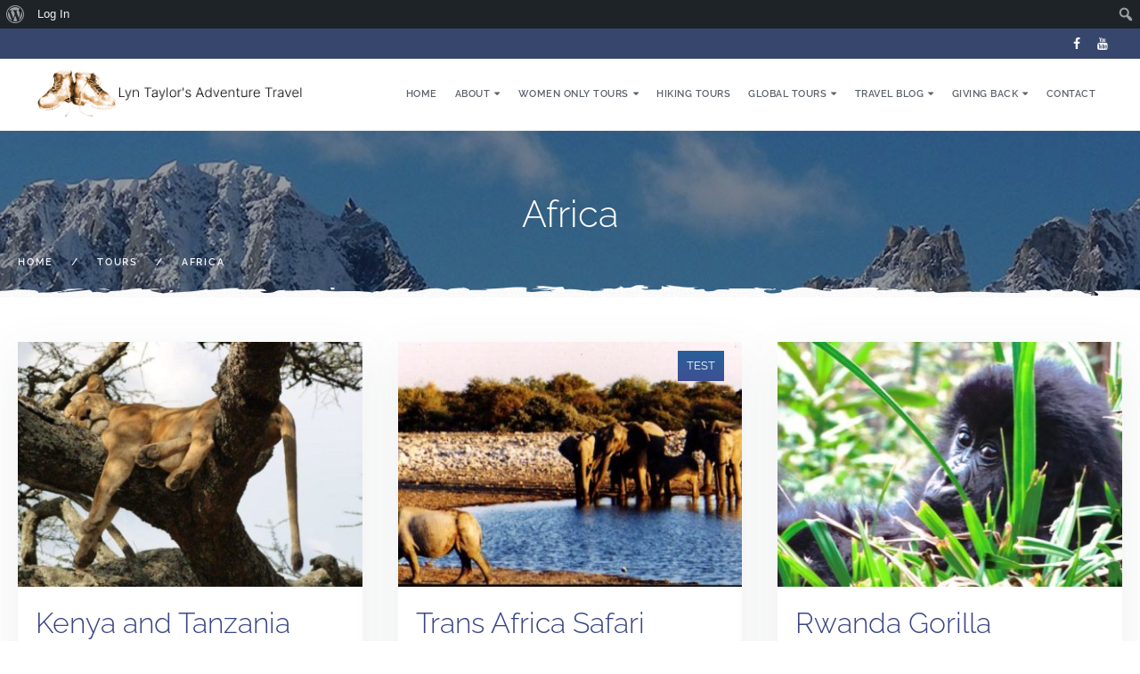

--- FILE ---
content_type: text/html; charset=UTF-8
request_url: https://www.tayloradventure.com/adventure/kenya-tanzania/
body_size: 13944
content:
<!DOCTYPE html><html lang="en-AU" id="html"><head >	<meta charset="UTF-8" />
	<meta name="viewport" content="width=device-width, initial-scale=1" />
	<meta name='robots' content='index, follow, max-image-preview:large, max-snippet:-1, max-video-preview:-1' />
	<style>img:is([sizes="auto" i], [sizes^="auto," i]) { contain-intrinsic-size: 3000px 1500px }</style>
	
	<!-- This site is optimized with the Yoast SEO Premium plugin v25.6 (Yoast SEO v26.7) - https://yoast.com/wordpress/plugins/seo/ -->
	<title>Ladies Only &amp; Mixed African Safaris | Lyn Taylor&#039;s Adventure</title>
	<meta name="description" content="Embark on a 14-day escorted African safari in Kenya and Tanzania with us. Extend your journey to meet Rwanda&#039;s gorillas." class="yoast-seo-meta-tag" />
	<link rel="canonical" href="https://www.tayloradventure.com/adventure/kenya-tanzania/" class="yoast-seo-meta-tag" />
	<meta property="og:locale" content="en_US" class="yoast-seo-meta-tag" />
	<meta property="og:type" content="article" class="yoast-seo-meta-tag" />
	<meta property="og:title" content="Ladies Only &amp; Mixed African Safaris | Lyn Taylor&#039;s Adventure" class="yoast-seo-meta-tag" />
	<meta property="og:description" content="Embark on a 14-day escorted African safari in Kenya and Tanzania with us. Extend your journey to meet Rwanda&#039;s gorillas." class="yoast-seo-meta-tag" />
	<meta property="og:url" content="https://www.tayloradventure.com/adventure/kenya-tanzania/" class="yoast-seo-meta-tag" />
	<meta property="og:image" content="https://www.tayloradventure.com/wp-content/uploads/2018/06/398786_300293916710297_137192610_n.jpg" class="yoast-seo-meta-tag" />
	<meta property="og:image:width" content="851" class="yoast-seo-meta-tag" />
	<meta property="og:image:height" content="315" class="yoast-seo-meta-tag" />
	<meta property="og:image:type" content="image/jpeg" class="yoast-seo-meta-tag" />
	<meta name="twitter:card" content="summary_large_image" class="yoast-seo-meta-tag" />
	<meta name="twitter:title" content="Ladies Only &amp; Mixed African Safaris | Lyn Taylor&#039;s Adventure" class="yoast-seo-meta-tag" />
	<meta name="twitter:description" content="Embark on a 14-day escorted African safari in Kenya and Tanzania with us. Extend your journey to meet Rwanda&#039;s gorillas." class="yoast-seo-meta-tag" />
	<script type="application/ld+json" class="yoast-schema-graph">{"@context":"https://schema.org","@graph":[{"@type":"CollectionPage","@id":"https://www.tayloradventure.com/adventure/kenya-tanzania/","url":"https://www.tayloradventure.com/adventure/kenya-tanzania/","name":"Ladies Only & Mixed African Safaris | Lyn Taylor's Adventure","isPartOf":{"@id":"https://www.tayloradventure.com/#website"},"primaryImageOfPage":{"@id":"https://www.tayloradventure.com/adventure/kenya-tanzania/#primaryimage"},"image":{"@id":"https://www.tayloradventure.com/adventure/kenya-tanzania/#primaryimage"},"thumbnailUrl":"https://www.tayloradventure.com/wp-content/uploads/2018/04/KenyaTanz01.jpg","description":"Embark on a 14-day escorted African safari in Kenya and Tanzania with us. Extend your journey to meet Rwanda's gorillas.","breadcrumb":{"@id":"https://www.tayloradventure.com/adventure/kenya-tanzania/#breadcrumb"},"inLanguage":"en-AU"},{"@type":"ImageObject","inLanguage":"en-AU","@id":"https://www.tayloradventure.com/adventure/kenya-tanzania/#primaryimage","url":"https://www.tayloradventure.com/wp-content/uploads/2018/04/KenyaTanz01.jpg","contentUrl":"https://www.tayloradventure.com/wp-content/uploads/2018/04/KenyaTanz01.jpg","width":800,"height":533,"caption":"Kenya Tanzania"},{"@type":"BreadcrumbList","@id":"https://www.tayloradventure.com/adventure/kenya-tanzania/#breadcrumb","itemListElement":[{"@type":"ListItem","position":1,"name":"Home","item":"https://www.tayloradventure.com/"},{"@type":"ListItem","position":2,"name":"Tours","item":"https://www.tayloradventure.com/trek/"},{"@type":"ListItem","position":3,"name":"Africa"}]},{"@type":"WebSite","@id":"https://www.tayloradventure.com/#website","url":"https://www.tayloradventure.com/","name":"tayloradventure.com","description":"Find Your Adventure","publisher":{"@id":"https://www.tayloradventure.com/#organization"},"potentialAction":[{"@type":"SearchAction","target":{"@type":"EntryPoint","urlTemplate":"https://www.tayloradventure.com/?s={search_term_string}"},"query-input":{"@type":"PropertyValueSpecification","valueRequired":true,"valueName":"search_term_string"}}],"inLanguage":"en-AU"},{"@type":["Organization","Place"],"@id":"https://www.tayloradventure.com/#organization","name":"Lyn Taylor Adventure Travel","url":"https://www.tayloradventure.com/","logo":{"@id":"https://www.tayloradventure.com/adventure/kenya-tanzania/#local-main-organization-logo"},"image":{"@id":"https://www.tayloradventure.com/adventure/kenya-tanzania/#local-main-organization-logo"},"sameAs":["https://www.facebook.com/lyntayloradventuretravel/","https://www.youtube.com/user/lyntaylorstravel"],"telephone":[],"openingHoursSpecification":[{"@type":"OpeningHoursSpecification","dayOfWeek":["Monday","Tuesday","Wednesday","Thursday","Friday","Saturday","Sunday"],"opens":"09:00","closes":"17:00"}]},{"@type":"ImageObject","inLanguage":"en-AU","@id":"https://www.tayloradventure.com/adventure/kenya-tanzania/#local-main-organization-logo","url":"https://www.tayloradventure.com/wp-content/uploads/2018/04/bootsTaylor.png","contentUrl":"https://www.tayloradventure.com/wp-content/uploads/2018/04/bootsTaylor.png","width":200,"height":141,"caption":"Lyn Taylor Adventure Travel"}]}</script>
	<!-- / Yoast SEO Premium plugin. -->


<link rel='dns-prefetch' href='//stats.wp.com' />
<link rel='dns-prefetch' href='//fonts.googleapis.com' />
<link rel='dns-prefetch' href='//v0.wordpress.com' />
<link rel="alternate" type="application/rss+xml" title=" &raquo; Feed" href="https://www.tayloradventure.com/feed/" />
<link rel="alternate" type="application/rss+xml" title=" &raquo; Comments Feed" href="https://www.tayloradventure.com/comments/feed/" />
<link rel="alternate" type="application/rss+xml" title=" &raquo; Africa Tour Category Feed" href="https://www.tayloradventure.com/adventure/kenya-tanzania/feed/" />
<link rel='stylesheet' id='dashicons-css' href='https://www.tayloradventure.com/wp-includes/css/dashicons.min.css?ver=6.8.3' type='text/css' media='all' />
<link rel='stylesheet' id='admin-bar-css' href='https://www.tayloradventure.com/wp-includes/css/admin-bar.min.css?ver=6.8.3' type='text/css' media='all' />
<style id='admin-bar-inline-css' type='text/css'>

		@media screen { html { margin-top: 32px !important; } }
		@media screen and ( max-width: 782px ) { html { margin-top: 46px !important; } }
	
@media print { #wpadminbar { display:none; } }

			.admin-bar {
				position: inherit !important;
				top: auto !important;
			}
			.admin-bar .goog-te-banner-frame {
				top: 32px !important
			}
			@media screen and (max-width: 782px) {
				.admin-bar .goog-te-banner-frame {
					top: 46px !important;
				}
			}
			@media screen and (max-width: 480px) {
				.admin-bar .goog-te-banner-frame {
					position: absolute;
				}
			}
		
</style>
<link rel='stylesheet' id='beans-css' href='https://www.tayloradventure.com/wp-content/uploads/beans/compiler/beans/ff79fb0.css' type='text/css' media='all' />
<script type='text/javascript'>
var jetMenuPublicSettings = {"version":"2.4.4","ajaxUrl":"https:\/\/www.tayloradventure.com\/wp-admin\/admin-ajax.php","isMobile":"false","getElementorTemplateApiUrl":"https:\/\/www.tayloradventure.com\/wp-json\/jet-menu-api\/v2\/get-elementor-template-content","getBlocksTemplateApiUrl":"https:\/\/www.tayloradventure.com\/wp-json\/jet-menu-api\/v2\/get-blocks-template-content","menuItemsApiUrl":"https:\/\/www.tayloradventure.com\/wp-json\/jet-menu-api\/v2\/get-menu-items","restNonce":"0a81d83132","devMode":"false","wpmlLanguageCode":"","menuSettings":{"jetMenuRollUp":"true","jetMenuMouseleaveDelay":500,"jetMenuMegaWidthType":"container","jetMenuMegaWidthSelector":"","jetMenuMegaOpenSubType":"hover","jetMenuMegaAjax":"false"}};

</script>
<link rel="https://api.w.org/" href="https://www.tayloradventure.com/wp-json/" /><link rel="EditURI" type="application/rsd+xml" title="RSD" href="https://www.tayloradventure.com/xmlrpc.php?rsd" />

	<script type="text/javascript">var ajaxurl = 'https://www.tayloradventure.com/wp-admin/admin-ajax.php';</script>

<!-- Google Tag Manager -->
<script>(function(w,d,s,l,i){w[l]=w[l]||[];w[l].push({'gtm.start':
new Date().getTime(),event:'gtm.js'});var f=d.getElementsByTagName(s)[0],
j=d.createElement(s),dl=l!='dataLayer'?'&l='+l:'';j.async=true;j.src=
'https://www.googletagmanager.com/gtm.js?id='+i+dl;f.parentNode.insertBefore(j,f);
})(window,document,'script','dataLayer','GTM-TGD99PLZ');</script>
<!-- End Google Tag Manager -->

<meta name="google-site-verification" content="HIF3uPbrKvMzjy40Pug_ZO5kyRpUicu6OvDURvlFvAE" /> <!-- Global site tag (gtag.js) - Google Analytics -->
<script async src="https://www.googletagmanager.com/gtag/js?id=UA-9727215-11"></script>
<script>
  window.dataLayer = window.dataLayer || [];
  function gtag(){dataLayer.push(arguments);}
  gtag('js', new Date());

  gtag('config', 'UA-9727215-11');
</script>
	<style>img#wpstats{display:none}</style>
		<style>.mc4wp-checkbox-contact-form-7{clear:both;width:auto;display:block;position:static}.mc4wp-checkbox-contact-form-7 input{float:none;vertical-align:middle;-webkit-appearance:checkbox;width:auto;max-width:21px;margin:0 6px 0 0;padding:0;position:static;display:inline-block!important}.mc4wp-checkbox-contact-form-7 label{float:none;cursor:pointer;width:auto;margin:0 0 16px;display:block;position:static}</style><meta name="generator" content="Elementor 3.31.2; features: additional_custom_breakpoints, e_element_cache; settings: css_print_method-external, google_font-enabled, font_display-auto">
			<style>
				.e-con.e-parent:nth-of-type(n+4):not(.e-lazyloaded):not(.e-no-lazyload),
				.e-con.e-parent:nth-of-type(n+4):not(.e-lazyloaded):not(.e-no-lazyload) * {
					background-image: none !important;
				}
				@media screen and (max-height: 1024px) {
					.e-con.e-parent:nth-of-type(n+3):not(.e-lazyloaded):not(.e-no-lazyload),
					.e-con.e-parent:nth-of-type(n+3):not(.e-lazyloaded):not(.e-no-lazyload) * {
						background-image: none !important;
					}
				}
				@media screen and (max-height: 640px) {
					.e-con.e-parent:nth-of-type(n+2):not(.e-lazyloaded):not(.e-no-lazyload),
					.e-con.e-parent:nth-of-type(n+2):not(.e-lazyloaded):not(.e-no-lazyload) * {
						background-image: none !important;
					}
				}
			</style>
			<link rel="pingback" href="https://www.tayloradventure.com/xmlrpc.php"><link rel="icon" href="https://www.tayloradventure.com/wp-content/uploads/2018/07/cropped-bootspsdeps-02-32x32.jpg" sizes="32x32" />
<link rel="icon" href="https://www.tayloradventure.com/wp-content/uploads/2018/07/cropped-bootspsdeps-02-192x192.jpg" sizes="192x192" />
<link rel="apple-touch-icon" href="https://www.tayloradventure.com/wp-content/uploads/2018/07/cropped-bootspsdeps-02-180x180.jpg" />
<meta name="msapplication-TileImage" content="https://www.tayloradventure.com/wp-content/uploads/2018/07/cropped-bootspsdeps-02-270x270.jpg" />
		<style type="text/css" id="wp-custom-css">
			.tm-site-branding{
	max-width: 300px;
}
.tay-title{
	display: none;
}
@media only screen and (max-width: 600px) {
	.tm-site-branding{
    margin-left: -20px;
    margin-top: 3px;
    width: 220px;
}
}

.elementor-editor-active.has-featured-image .tm-header:not(.uk-active), .elementor-editor-active.page-template-builder-page .tm-header:not(.uk-active){
	
	position:relative;
}

.elementor-toggle-item:after {
    content: "";
    display: block;
    clear: both;
    width: 0;
	height: 0;
}.elementor-toggle .elementor-tab-title
{padding-top:0;}
.elementor-tab-title .elementor-active{
	border:none;
}

.uk-button-primary{
	margin-bottom: 10px;
}
.grecaptcha-badge{
    z-index:9999;  
}

.uk-container:before, .uk-container:after {
    display: none!important;
}
.uk-h1{
	  display: none!important;
}
.tay-title .uk-hidden-small .uk-margin-top-remove{
	display: none!important;
}

.uk-parent a.uk-hidden{ display:block !important; visibility: visible !important;}


.home .tm-main > .uk-container{
	max-width:100%;
	padding:0;
}

.home .tm-main .tm-primary .uk-article{padding:0}

.dark-bg *{ color:#fff !important;}
.tm-widget.uk-panel.widget_custom_html.custom_html-5{
	display: none;
}
p.uk-text-left.uk-text-uppercase.uk-text-small{
	text-align: center!important;
}
.tay-footer.uk-block{
	display: flex;
	justify-content: center;
}
.uk-width-medium-2-3{
	width: 100%;
}

p:empty, br{

    height: 0;
    display: none;
}

@media only screen and (max-width: 1400px) and (min-width:1200px) {
	.uk-navbar-nav > li > a{
		letter-spacing:0.5px;
		padding:0 10px;
	}
}

.dnm-button{
	background-color:#fff;
	color:#394583;
	border:1px solid #394583;
}
.dnm-button{ padding:0!important}
.dnm-button a{
	color:#394583;
	padding:0 20px;
	display:block;
}
.dnm-button a:hover, .dnm-button:hover{
	color:#fff;
}		</style>
		</head><body class="bp-nouveau archive tax-tay-tour-cat term-kenya-tanzania term-38 admin-bar no-customize-support wp-theme-tm-beans wp-child-theme-taylor-beans uk-form no-js wp-featherlight-captions jet-desktop-menu-active elementor-default elementor-kit-2994 elementor-page-6367" itemscope="itemscope" itemtype="http://schema.org/WebPage"><div class="tm-site">
    <div class="top-bar">
        <div class="uk-container uk-container-center">
			<div class="uk-grid" data-uk-grid-margin=""><div class="uk-width-medium-1-1"><div class="tm-widget uk-panel widget_custom_html custom_html-2 uk-hidden-small"><div ><div class="textwidget custom-html-widget"><a href="https://www.youtube.com/user/lyntaylorstravel" target="_blank" class=" uk-icon-small uk-icon-button uk-icon-youtube"></a>
<a href="https://www.facebook.com/lyntayloradventuretravel/" target="_blank" class=" uk-icon-small uk-icon-button  uk-icon-facebook"></a>
</div></div></div></div></div>        </div>
    </div>

<header class="tm-header uk-block" role="banner" itemscope="itemscope" itemtype="http://schema.org/WPHeader" data-uk-sticky="{top:-300, animation:&#039;uk-animation-slide-top&#039;}"><div class="uk-container uk-container-center"><div class="tm-site-branding uk-float-left"><a href="https://www.tayloradventure.com" rel="home" itemprop="headline"><img class="tm-logo" src="https://www.tayloradventure.com/wp-content/uploads/2024/01/Group-7-5.png" alt=""/></a></div><h1 class="tay-title uk-hidden-small uk-margin-top-remove " itemprop="description"></h1><nav class="tm-primary-menu uk-float-right uk-navbar" role="navigation" itemscope="itemscope" itemtype="http://schema.org/SiteNavigationElement"><ul id="menu-navigation" class="uk-visible-large uk-navbar-nav"><li class="menu-item menu-item-type-post_type menu-item-object-page menu-item-home menu-item-1267" itemprop="name"><a href="https://www.tayloradventure.com/" itemprop="url">Home</a></li><li class="menu-item menu-item-type-custom menu-item-object-custom menu-item-has-children menu-item-4142 uk-parent" itemprop="name" data-uk-dropdown=""><a itemprop="url">About<i class="uk-icon-caret-down uk-margin-small-left"></i></a><div class="uk-dropdown uk-dropdown-navbar"><ul class="sub-menu uk-nav uk-nav-parent-icon uk-nav-dropdown" data-uk-nav="{multiple:true}"><li class="menu-item menu-item-type-post_type menu-item-object-page menu-item-935" itemprop="name"><a href="https://www.tayloradventure.com/lyn-taylor/" itemprop="url">About Us</a></li><li class="menu-item menu-item-type-post_type menu-item-object-page menu-item-1160" itemprop="name"><a href="https://www.tayloradventure.com/lyn-taylor/faq/" itemprop="url">FAQ</a></li><li class="menu-item menu-item-type-post_type menu-item-object-page menu-item-1129" itemprop="name"><a href="https://www.tayloradventure.com/eco-trekking/" itemprop="url">Eco Trekking Tours</a></li><li class="menu-item menu-item-type-post_type menu-item-object-page menu-item-942" itemprop="name"><a href="https://www.tayloradventure.com/testimonials/" itemprop="url">Testimonials</a></li></ul></div></li><li class="menu-item menu-item-type-post_type menu-item-object-page menu-item-has-children menu-item-1258 uk-parent" itemprop="name" data-uk-dropdown=""><a href="https://www.tayloradventure.com/womens-adventure-travel/" itemprop="url">Women Only Tours<i class="uk-icon-caret-down uk-margin-small-left"></i></a><div class="uk-dropdown uk-dropdown-navbar"><ul class="sub-menu uk-nav uk-nav-parent-icon uk-nav-dropdown" data-uk-nav="{multiple:true}"><li class="menu-item menu-item-type-custom menu-item-object-custom menu-item-6100" itemprop="name"><a href="https://www.tayloradventure.com/asia-women-only-tours/" itemprop="url">Women Only Travel Asia</a></li><li class="menu-item menu-item-type-custom menu-item-object-custom menu-item-6102" itemprop="name"><a href="https://www.tayloradventure.com/arctic-and-antartcic-adventure-tours-sydney/" itemprop="url">Women Only Travel Arctic / Antarctic</a></li><li class="menu-item menu-item-type-post_type menu-item-object-page menu-item-6228" itemprop="name"><a href="https://www.tayloradventure.com/india-women-only-tours/" itemprop="url">Women Only Travel India</a></li></ul></div></li><li class="menu-item menu-item-type-custom menu-item-object-custom menu-item-5730" itemprop="name"><a href="https://www.tayloradventure.com/adventure/hiking-tours/" itemprop="url">Hiking Tours</a></li><li class="menu-item menu-item-type-custom menu-item-object-custom current-menu-ancestor current-menu-parent menu-item-has-children menu-item-497 uk-parent" itemprop="name" data-uk-dropdown=""><a itemprop="url">Global Tours<i class="uk-icon-caret-down uk-margin-small-left"></i></a><div class="uk-dropdown uk-dropdown-navbar"><ul class="sub-menu uk-nav uk-nav-parent-icon uk-nav-dropdown" data-uk-nav="{multiple:true}"><li class="menu-item menu-item-type-taxonomy menu-item-object-tay-tour-cat menu-item-505" itemprop="name"><a href="https://www.tayloradventure.com/adventure/arctic-antarctic/" itemprop="url">Arctic and Antarctic</a></li><li class="menu-item menu-item-type-taxonomy menu-item-object-tay-tour-cat current-menu-item menu-item-1225 uk-active" itemprop="name"><a href="https://www.tayloradventure.com/adventure/kenya-tanzania/" itemprop="url">Africa</a></li><li class="menu-item menu-item-type-taxonomy menu-item-object-tay-tour-cat menu-item-506" itemprop="name"><a href="https://www.tayloradventure.com/adventure/australia-new-zealand/" itemprop="url">Australia and New Zealand</a></li><li class="menu-item menu-item-type-taxonomy menu-item-object-tay-tour-cat menu-item-502" itemprop="name"><a href="https://www.tayloradventure.com/adventure/trek-bhutan/" itemprop="url">Adventure in Bhutan</a></li><li class="menu-item menu-item-type-taxonomy menu-item-object-tay-tour-cat menu-item-508" itemprop="name"><a href="https://www.tayloradventure.com/adventure/camino/" itemprop="url">Camino Experience</a></li><li class="menu-item menu-item-type-taxonomy menu-item-object-tay-tour-cat menu-item-507" itemprop="name"><a href="https://www.tayloradventure.com/adventure/european-tours/" itemprop="url">Europe</a></li><li class="menu-item menu-item-type-taxonomy menu-item-object-tay-tour-cat menu-item-509" itemprop="name"><a href="https://www.tayloradventure.com/adventure/fiji-tours/" itemprop="url">Fiji Tropical Tours</a></li><li class="menu-item menu-item-type-taxonomy menu-item-object-tay-tour-cat menu-item-501" itemprop="name"><a href="https://www.tayloradventure.com/adventure/asia-tours/" itemprop="url">Greater Asia</a></li><li class="menu-item menu-item-type-taxonomy menu-item-object-tay-tour-cat menu-item-503" itemprop="name"><a href="https://www.tayloradventure.com/adventure/incredible-india/" itemprop="url">India</a></li><li class="menu-item menu-item-type-taxonomy menu-item-object-tay-tour-cat menu-item-495" itemprop="name"><a href="https://www.tayloradventure.com/adventure/trek-nepal/" itemprop="url">Nepal Trekking Dream</a></li><li class="menu-item menu-item-type-taxonomy menu-item-object-tay-tour-cat menu-item-510" itemprop="name"><a href="https://www.tayloradventure.com/adventure/tour-south-america/" itemprop="url">South America</a></li><li class="menu-item menu-item-type-taxonomy menu-item-object-custom_tag menu-item-757" itemprop="name"><a href="https://www.tayloradventure.com/tour-tags/mixed-group/" itemprop="url">Mixed Groups</a></li></ul></div></li><li class="menu-item menu-item-type-custom menu-item-object-custom menu-item-has-children menu-item-3634 uk-parent" itemprop="name" data-uk-dropdown=""><a itemprop="url">Travel Blog<i class="uk-icon-caret-down uk-margin-small-left"></i></a><div class="uk-dropdown uk-dropdown-navbar"><ul class="sub-menu uk-nav uk-nav-parent-icon uk-nav-dropdown" data-uk-nav="{multiple:true}"><li class="menu-item menu-item-type-taxonomy menu-item-object-category menu-item-1008" itemprop="name"><a href="https://www.tayloradventure.com/adventure-blog/" itemprop="url">Lyn&#8217;s Adventures</a></li><li class="unclickable menu-item menu-item-type-custom menu-item-object-custom menu-item-has-children menu-item-756" itemprop="name"><a itemprop="url">Featured Destinations</a><ul class="sub-menu uk-nav-sub"><li class="menu-item menu-item-type-post_type menu-item-object-page menu-item-682" itemprop="name"><a href="https://www.tayloradventure.com/nepal/" itemprop="url">Nepal</a></li><li class="menu-item menu-item-type-post_type menu-item-object-page menu-item-746" itemprop="name"><a href="https://www.tayloradventure.com/bhutan/" itemprop="url">Bhutan</a></li></ul></li></ul></div></li><li class="menu-item menu-item-type-custom menu-item-object-custom menu-item-has-children menu-item-4161 uk-parent" itemprop="name" data-uk-dropdown=""><a itemprop="url">GIVING BACK<i class="uk-icon-caret-down uk-margin-small-left"></i></a><div class="uk-dropdown uk-dropdown-navbar"><ul class="sub-menu uk-nav uk-nav-parent-icon uk-nav-dropdown" data-uk-nav="{multiple:true}"><li class="menu-item menu-item-type-post_type menu-item-object-page menu-item-4146" itemprop="name"><a href="https://www.tayloradventure.com/fund-a-goat-farm/" itemprop="url">Fund A Goat Farm</a></li><li class="menu-item menu-item-type-taxonomy menu-item-object-category menu-item-1214" itemprop="name"><a href="https://www.tayloradventure.com/nepal-earthquake-fundraising/" itemprop="url">Nepal Earthquake Appeal</a></li><li class="menu-item menu-item-type-taxonomy menu-item-object-category menu-item-1025" itemprop="name"><a href="https://www.tayloradventure.com/nepal-school/" itemprop="url">Nepal School Project</a></li></ul></div></li><li class="menu-item menu-item-type-post_type menu-item-object-page menu-item-782" itemprop="name"><a href="https://www.tayloradventure.com/contact-us/" itemprop="url">Contact</a></li></ul><a href="#offcanvas_menu" class=" uk-hidden-large" data-uk-offcanvas=""><i class="uk-icon-navicon uk-margin-small-right"></i>Menu</a></nav></div></header><div class="tm-hero-area tay-hero-cat uk-cover-background "
     style="background-image:  url(https://www.tayloradventure.com/wp-content/themes/taylor-beans/assets/images/nepalHeader.jpg)">
	<div class="hero-overlay">
	<div class="uk-container uk-container-center">
				<h1 class="uk-text-center"> Africa</h1>
		    <ul class="uk-breadcrumb uk-width-1-1"><li ><a href="https://www.tayloradventure.com"><span >Home</span></a></li><li ><a href="https://www.tayloradventure.com/trek/"><span >Tours</span></a></li><li class="uk-active ">Africa</li></ul>    
	
	</div>
	</div>
</div><main class="tm-main uk-block"><div class="uk-container uk-container-center"><div class="uk-grid uk-grid uk-match" data-uk-grid-margin="" data-uk-grid-match="{target:&#039;.uk-panel&#039;}"><article id="663" class="post-663 tay-tour type-tay-tour status-publish has-post-thumbnail hentry tay-tour-cat-kenya-tanzania uk-width-medium-1-3   " itemscope="itemscope" itemtype="http://schema.org/CreativeWork"><div class="uk-panel  badged  uk-card uk-card-default "><div class="" itemprop="text">	<div class="uk-card-media-top">
		<a href="https://www.tayloradventure.com/trek/kenya-tanzania/" title="Kenya and Tanzania Safari">
			<img fetchpriority="high" width="400" height="285" src="https://www.tayloradventure.com/wp-content/uploads/2018/04/KenyaTanz01-400x285.jpg" class="attachment-tay_thumb size-tay_thumb wp-post-image" alt="Kenya Tanzania" decoding="async" />		</a>
		</div>	
		
	<div class="uk-card-body">
		<h2 class="uk-margin-remove-top"><a href="https://www.tayloradventure.com/trek/kenya-tanzania/" title="Kenya and Tanzania Safari">Kenya and Tanzania Safari</a></h2>
				<!-- adding in custom fields -->
		<p class="small-margin"> <i class="uk-icon-calendar"></i> Departure:
			July to November 2025										 

			 
			
		</p>

		<p class="small-margin"> <i class="uk-icon-credit-card"></i> Cost:
			$6,990 twin share
		</p>

		<p class="small-margin">
			 
			<br>		</p>

		<!-- end fields -->
		<p class="small-margin">
			
		</p>


	</div></div></div></article><article id="5137" class="post-5137 tay-tour type-tay-tour status-publish has-post-thumbnail hentry tay-tour-cat-kenya-tanzania uk-width-medium-1-3   " itemscope="itemscope" itemtype="http://schema.org/CreativeWork"><div class="uk-panel  badged  uk-card uk-card-default "><div class="" itemprop="text">	<div class="uk-card-media-top">
		<a href="https://www.tayloradventure.com/trek/trans-africa-safari/" title="Trans Africa Safari Adventure">
			<img width="400" height="285" src="https://www.tayloradventure.com/wp-content/uploads/2023/04/africa-photo-400x285.jpg" class="attachment-tay_thumb size-tay_thumb wp-post-image" alt="" decoding="async" />		</a>
		</div>	
		
	<div class="uk-card-body">
		<h2 class="uk-margin-remove-top"><a href="https://www.tayloradventure.com/trek/trans-africa-safari/" title="Trans Africa Safari Adventure">Trans Africa Safari Adventure</a></h2>
		<div class="el-meta uk-margin uk-text-meta test">Test</div>
				<!-- adding in custom fields -->
		<p class="small-margin"> <i class="uk-icon-calendar"></i> Departure:
			May - December 2025										 

			 
			
		</p>

		<p class="small-margin"> <i class="uk-icon-credit-card"></i> Cost:
			$8890 per person twin share (enquire about our single supplement) 
		</p>

		<p class="small-margin">
			 
			<br>		</p>

		<!-- end fields -->
		<p class="small-margin">
			
		</p>


	</div></div></div></article><article id="659" class="post-659 tay-tour type-tay-tour status-publish has-post-thumbnail hentry tay-tour-cat-kenya-tanzania uk-width-medium-1-3   " itemscope="itemscope" itemtype="http://schema.org/CreativeWork"><div class="uk-panel  badged  uk-card uk-card-default "><div class="" itemprop="text">	<div class="uk-card-media-top">
		<a href="https://www.tayloradventure.com/trek/rwanda-gorilla/" title="Rwanda Gorilla Trekking">
			<img width="400" height="285" src="https://www.tayloradventure.com/wp-content/uploads/2018/04/IMG_2131-400x285.jpg" class="attachment-tay_thumb size-tay_thumb wp-post-image" alt="Rwanda gorilla" decoding="async" />		</a>
		</div>	
		
	<div class="uk-card-body">
		<h2 class="uk-margin-remove-top"><a href="https://www.tayloradventure.com/trek/rwanda-gorilla/" title="Rwanda Gorilla Trekking">Rwanda Gorilla Trekking</a></h2>
				<!-- adding in custom fields -->
		<p class="small-margin"> <i class="uk-icon-calendar"></i> Departure:
			add to Kenya Tanzania trip										 

			 
			
		</p>

		<p class="small-margin"> <i class="uk-icon-credit-card"></i> Cost:
			US $2,200
		</p>

		<p class="small-margin">
			 
			<br>		</p>

		<!-- end fields -->
		<p class="small-margin">
			
		</p>


	</div></div></div></article><article id="2423" class="post-2423 tay-tour type-tay-tour status-publish has-post-thumbnail hentry tay-tour-cat-kenya-tanzania uk-width-medium-1-3   " itemscope="itemscope" itemtype="http://schema.org/CreativeWork"><div class="uk-panel  badged  uk-card uk-card-default "><div class="" itemprop="text">	<div class="uk-card-media-top">
		<a href="https://www.tayloradventure.com/trek/amazing-ethiopia/" title="Amazing Ethiopia">
			<img loading="lazy" width="400" height="285" src="https://www.tayloradventure.com/wp-content/uploads/2019/05/AMAZING-ETHIOPIA-400x285.jpg" class="attachment-tay_thumb size-tay_thumb wp-post-image" alt="Ethiopia" decoding="async" srcset="https://www.tayloradventure.com/wp-content/uploads/2019/05/AMAZING-ETHIOPIA-400x285.jpg 400w, https://www.tayloradventure.com/wp-content/uploads/2019/05/AMAZING-ETHIOPIA-850x607.jpg 850w" sizes="(max-width: 400px) 100vw, 400px" />		</a>
		</div>	
		
	<div class="uk-card-body">
		<h2 class="uk-margin-remove-top"><a href="https://www.tayloradventure.com/trek/amazing-ethiopia/" title="Amazing Ethiopia">Amazing Ethiopia</a></h2>
		<div class="el-meta uk-margin uk-text-meta unique">Unique</div>
				<!-- adding in custom fields -->
		<p class="small-margin"> <i class="uk-icon-calendar"></i> Departure:
			20 November 2025										 

			 
			
		</p>

		<p class="small-margin"> <i class="uk-icon-credit-card"></i> Cost:
			From USD6980 per person twin share (single supplement USD1690)
		</p>

		<p class="small-margin">
			 
			<br>		</p>

		<!-- end fields -->
		<p class="small-margin">
			
		</p>


	</div></div></div></article></div></div></main><div class="tm-footer-wrapper"><footer class="tm-footer uk-block" role="contentinfo" itemscope="itemscope" itemtype="http://schema.org/WPFooter"><div class="uk-container uk-container-center"><div class="uk-container-center  " >
	
			<div class="tay-footer uk-block">
		
					<div class="uk-grid">
				<div class="uk-grid uk-width-medium-2-3" data-uk-grid-margin=""><div class="uk-width-medium-1-1"><div class="tm-widget uk-panel widget_custom_html custom_html-5"><div ><div class="textwidget custom-html-widget"><script>(function() {
	window.mc4wp = window.mc4wp || {
		listeners: [],
		forms: {
			on: function(evt, cb) {
				window.mc4wp.listeners.push(
					{
						event   : evt,
						callback: cb
					}
				);
			}
		}
	}
})();
</script><!-- Mailchimp for WordPress v4.10.6 - https://wordpress.org/plugins/mailchimp-for-wp/ --><form id="mc4wp-form-1" class="mc4wp-form mc4wp-form-794" method="post" data-id="794" data-name="Footer form" ><div class="mc4wp-form-fields"><p class="uk-light">
	<input class="uk-input el-input" type="email" name="EMAIL" placeholder="Your email address" required />

	<input class="el-button uk-button uk-button-default" type="submit" value="Subscribe to our newsletter" />
</p></div><label style="display: none !important;">Leave this field empty if you're human: <input type="text" name="_mc4wp_honeypot" value="" tabindex="-1" autocomplete="off" /></label><input type="hidden" name="_mc4wp_timestamp" value="1768405275" /><input type="hidden" name="_mc4wp_form_id" value="794" /><input type="hidden" name="_mc4wp_form_element_id" value="mc4wp-form-1" /><div class="mc4wp-response"></div></form><!-- / Mailchimp for WordPress Plugin -->
<small><a href="https://www.tayloradventure.com/privacy-policy/">Privacy policy</a></small></div></div></div></div></div>			
				<div class="uk-width-medium-1-3" data-uk-grid-margin=""><div class="uk-width-medium-1-1"><div class="tm-widget uk-panel widget_custom_html custom_html-3"><div ><div class="textwidget custom-html-widget"><div class="uk-text-right">
<ul class="uk-grid-small uk-flex-inline uk-flex-middle uk-flex-nowrap uk-grid" >
        <li class="uk-first-column">
        <a href="https://www.facebook.com/lyntayloradventuretravel/" class=" uk-icon-small uk-icon-button  uk-icon-facebook"></a>
    </li>
        <li>
        <a href="https://www.youtube.com/user/lyntaylorstravel"  class=" uk-icon-small uk-icon-button uk-icon-youtube"></a>
    </li>
        <li>
        <a href="https://plus.google.com/+LynTaylorsAdventureTravel/posts" class=" uk-icon-small uk-icon-button uk-icon-google-plus"></a>
    </li>
    </ul>
</div></div></div></div></div></div>	</div>		</div>

	<p class="uk-text-left uk-text-uppercase uk-text-small">Lyn Taylor's adventure travel	&copy; 2011 - 2026 | <a href=https://www.tayloradventure.com/sitemap> Sitemap </a> | <a href=https://www.tayloradventure.com/privacy-policy/> Privacy Policy </a></p>

</div>

</div></footer></div></div><div id="offcanvas_menu" class="uk-offcanvas"><div class="uk-offcanvas-bar"><nav class="tm-primary-offcanvas-menu uk-margin uk-margin-top" role="navigation"><ul id="menu-navigation-1" class="menu uk-nav uk-nav-parent-icon uk-nav-offcanvas" data-uk-nav="{multiple:true}"><li class="menu-item menu-item-type-post_type menu-item-object-page menu-item-home menu-item-1267" itemprop="name"><a href="https://www.tayloradventure.com/" itemprop="url">Home</a></li><li class="menu-item menu-item-type-custom menu-item-object-custom menu-item-has-children menu-item-4142 uk-parent" itemprop="name"><a itemprop="url">About</a><ul class="sub-menu uk-nav-sub"><li class="menu-item menu-item-type-post_type menu-item-object-page menu-item-935" itemprop="name"><a href="https://www.tayloradventure.com/lyn-taylor/" itemprop="url">About Us</a></li><li class="menu-item menu-item-type-post_type menu-item-object-page menu-item-1160" itemprop="name"><a href="https://www.tayloradventure.com/lyn-taylor/faq/" itemprop="url">FAQ</a></li><li class="menu-item menu-item-type-post_type menu-item-object-page menu-item-1129" itemprop="name"><a href="https://www.tayloradventure.com/eco-trekking/" itemprop="url">Eco Trekking Tours</a></li><li class="menu-item menu-item-type-post_type menu-item-object-page menu-item-942" itemprop="name"><a href="https://www.tayloradventure.com/testimonials/" itemprop="url">Testimonials</a></li></ul></li><li class="menu-item menu-item-type-post_type menu-item-object-page menu-item-has-children menu-item-1258 uk-parent" itemprop="name"><a href="https://www.tayloradventure.com/womens-adventure-travel/" itemprop="url">Women Only Tours</a><ul class="sub-menu uk-nav-sub"><li class="menu-item menu-item-type-custom menu-item-object-custom menu-item-6100" itemprop="name"><a href="https://www.tayloradventure.com/asia-women-only-tours/" itemprop="url">Women Only Travel Asia</a></li><li class="menu-item menu-item-type-custom menu-item-object-custom menu-item-6102" itemprop="name"><a href="https://www.tayloradventure.com/arctic-and-antartcic-adventure-tours-sydney/" itemprop="url">Women Only Travel Arctic / Antarctic</a></li><li class="menu-item menu-item-type-post_type menu-item-object-page menu-item-6228" itemprop="name"><a href="https://www.tayloradventure.com/india-women-only-tours/" itemprop="url">Women Only Travel India</a></li></ul></li><li class="menu-item menu-item-type-custom menu-item-object-custom menu-item-5730" itemprop="name"><a href="https://www.tayloradventure.com/adventure/hiking-tours/" itemprop="url">Hiking Tours</a></li><li class="menu-item menu-item-type-custom menu-item-object-custom current-menu-ancestor current-menu-parent menu-item-has-children menu-item-497 uk-parent" itemprop="name"><a itemprop="url">Global Tours</a><ul class="sub-menu uk-nav-sub"><li class="menu-item menu-item-type-taxonomy menu-item-object-tay-tour-cat menu-item-505" itemprop="name"><a href="https://www.tayloradventure.com/adventure/arctic-antarctic/" itemprop="url">Arctic and Antarctic</a></li><li class="menu-item menu-item-type-taxonomy menu-item-object-tay-tour-cat current-menu-item menu-item-1225 uk-active" itemprop="name"><a href="https://www.tayloradventure.com/adventure/kenya-tanzania/" itemprop="url">Africa</a></li><li class="menu-item menu-item-type-taxonomy menu-item-object-tay-tour-cat menu-item-506" itemprop="name"><a href="https://www.tayloradventure.com/adventure/australia-new-zealand/" itemprop="url">Australia and New Zealand</a></li><li class="menu-item menu-item-type-taxonomy menu-item-object-tay-tour-cat menu-item-502" itemprop="name"><a href="https://www.tayloradventure.com/adventure/trek-bhutan/" itemprop="url">Adventure in Bhutan</a></li><li class="menu-item menu-item-type-taxonomy menu-item-object-tay-tour-cat menu-item-508" itemprop="name"><a href="https://www.tayloradventure.com/adventure/camino/" itemprop="url">Camino Experience</a></li><li class="menu-item menu-item-type-taxonomy menu-item-object-tay-tour-cat menu-item-507" itemprop="name"><a href="https://www.tayloradventure.com/adventure/european-tours/" itemprop="url">Europe</a></li><li class="menu-item menu-item-type-taxonomy menu-item-object-tay-tour-cat menu-item-509" itemprop="name"><a href="https://www.tayloradventure.com/adventure/fiji-tours/" itemprop="url">Fiji Tropical Tours</a></li><li class="menu-item menu-item-type-taxonomy menu-item-object-tay-tour-cat menu-item-501" itemprop="name"><a href="https://www.tayloradventure.com/adventure/asia-tours/" itemprop="url">Greater Asia</a></li><li class="menu-item menu-item-type-taxonomy menu-item-object-tay-tour-cat menu-item-503" itemprop="name"><a href="https://www.tayloradventure.com/adventure/incredible-india/" itemprop="url">India</a></li><li class="menu-item menu-item-type-taxonomy menu-item-object-tay-tour-cat menu-item-495" itemprop="name"><a href="https://www.tayloradventure.com/adventure/trek-nepal/" itemprop="url">Nepal Trekking Dream</a></li><li class="menu-item menu-item-type-taxonomy menu-item-object-tay-tour-cat menu-item-510" itemprop="name"><a href="https://www.tayloradventure.com/adventure/tour-south-america/" itemprop="url">South America</a></li><li class="menu-item menu-item-type-taxonomy menu-item-object-custom_tag menu-item-757" itemprop="name"><a href="https://www.tayloradventure.com/tour-tags/mixed-group/" itemprop="url">Mixed Groups</a></li></ul></li><li class="menu-item menu-item-type-custom menu-item-object-custom menu-item-has-children menu-item-3634 uk-parent" itemprop="name"><a itemprop="url">Travel Blog</a><ul class="sub-menu uk-nav-sub"><li class="menu-item menu-item-type-taxonomy menu-item-object-category menu-item-1008" itemprop="name"><a href="https://www.tayloradventure.com/adventure-blog/" itemprop="url">Lyn&#8217;s Adventures</a></li><li class="unclickable menu-item menu-item-type-custom menu-item-object-custom menu-item-has-children menu-item-756" itemprop="name"><a itemprop="url">Featured Destinations</a><ul class="sub-menu uk-nav-sub"><li class="menu-item menu-item-type-post_type menu-item-object-page menu-item-682" itemprop="name"><a href="https://www.tayloradventure.com/nepal/" itemprop="url">Nepal</a></li><li class="menu-item menu-item-type-post_type menu-item-object-page menu-item-746" itemprop="name"><a href="https://www.tayloradventure.com/bhutan/" itemprop="url">Bhutan</a></li></ul></li></ul></li><li class="menu-item menu-item-type-custom menu-item-object-custom menu-item-has-children menu-item-4161 uk-parent" itemprop="name"><a itemprop="url">GIVING BACK</a><ul class="sub-menu uk-nav-sub"><li class="menu-item menu-item-type-post_type menu-item-object-page menu-item-4146" itemprop="name"><a href="https://www.tayloradventure.com/fund-a-goat-farm/" itemprop="url">Fund A Goat Farm</a></li><li class="menu-item menu-item-type-taxonomy menu-item-object-category menu-item-1214" itemprop="name"><a href="https://www.tayloradventure.com/nepal-earthquake-fundraising/" itemprop="url">Nepal Earthquake Appeal</a></li><li class="menu-item menu-item-type-taxonomy menu-item-object-category menu-item-1025" itemprop="name"><a href="https://www.tayloradventure.com/nepal-school/" itemprop="url">Nepal School Project</a></li></ul></li><li class="menu-item menu-item-type-post_type menu-item-object-page menu-item-782" itemprop="name"><a href="https://www.tayloradventure.com/contact-us/" itemprop="url">Contact</a></li></ul></nav></div></div><script type="speculationrules">
{"prefetch":[{"source":"document","where":{"and":[{"href_matches":"\/*"},{"not":{"href_matches":["\/wp-*.php","\/wp-admin\/*","\/wp-content\/uploads\/*","\/wp-content\/*","\/wp-content\/plugins\/*","\/wp-content\/themes\/taylor-beans\/*","\/wp-content\/themes\/tm-beans\/*","\/*\\?(.+)"]}},{"not":{"selector_matches":"a[rel~=\"nofollow\"]"}},{"not":{"selector_matches":".no-prefetch, .no-prefetch a"}}]},"eagerness":"conservative"}]}
</script>
<script>(function() {function maybePrefixUrlField () {
  const value = this.value.trim()
  if (value !== '' && value.indexOf('http') !== 0) {
    this.value = 'http://' + value
  }
}

const urlFields = document.querySelectorAll('.mc4wp-form input[type="url"]')
for (let j = 0; j < urlFields.length; j++) {
  urlFields[j].addEventListener('blur', maybePrefixUrlField)
}
})();</script>					<script type="text/x-template" id="mobile-menu-item-template"><li
	:id="'jet-mobile-menu-item-'+itemDataObject.itemId"
	:class="itemClasses"
>
	<div
		class="jet-mobile-menu__item-inner"
		tabindex="0"
		:aria-label="itemDataObject.name"
        aria-expanded="false"
		v-on:click="itemSubHandler"
		v-on:keyup.enter="itemSubHandler"
	>
		<a
			:class="itemLinkClasses"
			:href="itemDataObject.url"
			:rel="itemDataObject.xfn"
			:title="itemDataObject.attrTitle"
			:target="itemDataObject.target"
		>
			<div class="jet-menu-item-wrapper">
				<div
					class="jet-menu-icon"
					v-if="isIconVisible"
					v-html="itemIconHtml"
				></div>
				<div class="jet-menu-name">
					<span
						class="jet-menu-label"
						v-if="isLabelVisible"
						v-html="itemDataObject.name"
					></span>
					<small
						class="jet-menu-desc"
						v-if="isDescVisible"
						v-html="itemDataObject.description"
					></small>
				</div>
				<div
					class="jet-menu-badge"
					v-if="isBadgeVisible"
				>
					<div class="jet-menu-badge__inner" v-html="itemDataObject.badgeContent"></div>
				</div>
			</div>
		</a>
		<span
			class="jet-dropdown-arrow"
			v-if="isSub && !templateLoadStatus"
			v-html="dropdownIconHtml"
			v-on:click="markerSubHandler"
		>
		</span>
		<div
			class="jet-mobile-menu__template-loader"
			v-if="templateLoadStatus"
		>
			<svg xmlns:svg="http://www.w3.org/2000/svg" xmlns="http://www.w3.org/2000/svg" xmlns:xlink="http://www.w3.org/1999/xlink" version="1.0" width="24px" height="25px" viewBox="0 0 128 128" xml:space="preserve">
				<g>
					<linearGradient id="linear-gradient">
						<stop offset="0%" :stop-color="loaderColor" stop-opacity="0"/>
						<stop offset="100%" :stop-color="loaderColor" stop-opacity="1"/>
					</linearGradient>
				<path d="M63.85 0A63.85 63.85 0 1 1 0 63.85 63.85 63.85 0 0 1 63.85 0zm.65 19.5a44 44 0 1 1-44 44 44 44 0 0 1 44-44z" fill="url(#linear-gradient)" fill-rule="evenodd"/>
				<animateTransform attributeName="transform" type="rotate" from="0 64 64" to="360 64 64" dur="1080ms" repeatCount="indefinite"></animateTransform>
				</g>
			</svg>
		</div>
	</div>

	<transition name="menu-container-expand-animation">
		<mobile-menu-list
			v-if="isDropdownLayout && subDropdownVisible"
			:depth="depth+1"
			:children-object="itemDataObject.children"
		></mobile-menu-list>
	</transition>

</li>
					</script>					<script type="text/x-template" id="mobile-menu-list-template"><div
	class="jet-mobile-menu__list"
	role="navigation"
>
	<ul class="jet-mobile-menu__items">
		<mobile-menu-item
			v-for="(item, index) in childrenObject"
			:key="item.id"
			:item-data-object="item"
			:depth="depth"
		></mobile-menu-item>
	</ul>
</div>
					</script>					<script type="text/x-template" id="mobile-menu-template"><div
	:class="instanceClass"
	v-on:keyup.esc="escapeKeyHandler"
>
	<div
		class="jet-mobile-menu__toggle"
		role="button"
		ref="toggle"
		tabindex="0"
		aria-label="Open/Close Menu"
        aria-expanded="false"
		v-on:click="menuToggle"
		v-on:keyup.enter="menuToggle"
	>
		<div
			class="jet-mobile-menu__template-loader"
			v-if="toggleLoaderVisible"
		>
			<svg xmlns:svg="http://www.w3.org/2000/svg" xmlns="http://www.w3.org/2000/svg" xmlns:xlink="http://www.w3.org/1999/xlink" version="1.0" width="24px" height="25px" viewBox="0 0 128 128" xml:space="preserve">
				<g>
					<linearGradient id="linear-gradient">
						<stop offset="0%" :stop-color="loaderColor" stop-opacity="0"/>
						<stop offset="100%" :stop-color="loaderColor" stop-opacity="1"/>
					</linearGradient>
				<path d="M63.85 0A63.85 63.85 0 1 1 0 63.85 63.85 63.85 0 0 1 63.85 0zm.65 19.5a44 44 0 1 1-44 44 44 44 0 0 1 44-44z" fill="url(#linear-gradient)" fill-rule="evenodd"/>
				<animateTransform attributeName="transform" type="rotate" from="0 64 64" to="360 64 64" dur="1080ms" repeatCount="indefinite"></animateTransform>
				</g>
			</svg>
		</div>

		<div
			class="jet-mobile-menu__toggle-icon"
			v-if="!menuOpen && !toggleLoaderVisible"
			v-html="toggleClosedIcon"
		></div>
		<div
			class="jet-mobile-menu__toggle-icon"
			v-if="menuOpen && !toggleLoaderVisible"
			v-html="toggleOpenedIcon"
		></div>
		<span
			class="jet-mobile-menu__toggle-text"
			v-if="toggleText"
			v-html="toggleText"
		></span>

	</div>

	<transition name="cover-animation">
		<div
			class="jet-mobile-menu-cover"
			v-if="menuContainerVisible && coverVisible"
			v-on:click="closeMenu"
		></div>
	</transition>

	<transition :name="showAnimation">
		<div
			class="jet-mobile-menu__container"
			v-if="menuContainerVisible"
		>
			<div
				class="jet-mobile-menu__container-inner"
			>
				<div
					class="jet-mobile-menu__header-template"
					v-if="headerTemplateVisible"
				>
					<div
						class="jet-mobile-menu__header-template-content"
						ref="header-template-content"
						v-html="headerContent"
					></div>
				</div>

				<div
					class="jet-mobile-menu__controls"
				>
					<div
						class="jet-mobile-menu__breadcrumbs"
						v-if="isBreadcrumbs"
					>
						<div
							class="jet-mobile-menu__breadcrumb"
							v-for="(item, index) in breadcrumbsPathData"
							:key="index"
						>
							<div
								class="breadcrumb-label"
								v-on:click="breadcrumbHandle(index+1)"
								v-html="item"
							></div>
							<div
								class="breadcrumb-divider"
								v-html="breadcrumbIcon"
								v-if="(breadcrumbIcon && index !== breadcrumbsPathData.length-1)"
							></div>
						</div>
					</div>
					<div
						class="jet-mobile-menu__back"
						role="button"
						ref="back"
						tabindex="0"
						aria-label="Close Menu"
                        aria-expanded="false"
						v-if="!isBack && isClose"
						v-html="closeIcon"
						v-on:click="menuToggle"
						v-on:keyup.enter="menuToggle"
					></div>
					<div
						class="jet-mobile-menu__back"
						role="button"
						ref="back"
						tabindex="0"
						aria-label="Back to Prev Items"
                        aria-expanded="false"
						v-if="isBack"
						v-html="backIcon"
						v-on:click="goBack"
						v-on:keyup.enter="goBack"
					></div>
				</div>

				<div
					class="jet-mobile-menu__before-template"
					v-if="beforeTemplateVisible"
				>
					<div
						class="jet-mobile-menu__before-template-content"
						ref="before-template-content"
						v-html="beforeContent"
					></div>
				</div>

				<div
					class="jet-mobile-menu__body"
				>
					<transition :name="animation">
						<mobile-menu-list
							v-if="!templateVisible"
							:key="depth"
							:depth="depth"
							:children-object="itemsList"
						></mobile-menu-list>
						<div
							class="jet-mobile-menu__template"
							ref="template-content"
							v-if="templateVisible"
						>
							<div
								class="jet-mobile-menu__template-content"
								v-html="itemTemplateContent"
							></div>
						</div>
					</transition>
				</div>

				<div
					class="jet-mobile-menu__after-template"
					v-if="afterTemplateVisible"
				>
					<div
						class="jet-mobile-menu__after-template-content"
						ref="after-template-content"
						v-html="afterContent"
					></div>
				</div>

			</div>
		</div>
	</transition>
</div>
					</script>			<script>
				const lazyloadRunObserver = () => {
					const lazyloadBackgrounds = document.querySelectorAll( `.e-con.e-parent:not(.e-lazyloaded)` );
					const lazyloadBackgroundObserver = new IntersectionObserver( ( entries ) => {
						entries.forEach( ( entry ) => {
							if ( entry.isIntersecting ) {
								let lazyloadBackground = entry.target;
								if( lazyloadBackground ) {
									lazyloadBackground.classList.add( 'e-lazyloaded' );
								}
								lazyloadBackgroundObserver.unobserve( entry.target );
							}
						});
					}, { rootMargin: '200px 0px 200px 0px' } );
					lazyloadBackgrounds.forEach( ( lazyloadBackground ) => {
						lazyloadBackgroundObserver.observe( lazyloadBackground );
					} );
				};
				const events = [
					'DOMContentLoaded',
					'elementor/lazyload/observe',
				];
				events.forEach( ( event ) => {
					document.addEventListener( event, lazyloadRunObserver );
				} );
			</script>
			<script type="text/javascript">
		(function() {
			document.body.className = document.body.className.replace('no-js','js');
		}());
	</script><link rel='stylesheet' id='elementor-icons-css' href='https://www.tayloradventure.com/wp-content/plugins/elementor/assets/lib/eicons/css/elementor-icons.min.css?ver=5.43.0' type='text/css' media='all' />
<link rel='stylesheet' id='elementor-frontend-css' href='https://www.tayloradventure.com/wp-content/plugins/elementor/assets/css/frontend.min.css?ver=3.31.2' type='text/css' media='all' />
<link rel='stylesheet' id='elementor-wp-admin-bar-css' href='https://www.tayloradventure.com/wp-content/plugins/elementor/assets/css/admin-bar.min.css?ver=3.31.2' type='text/css' media='all' />
<link rel='stylesheet' id='elementor-post-2994-css' href='https://www.tayloradventure.com/wp-content/uploads/elementor/css/post-2994.css?ver=1767783875' type='text/css' media='all' />
<link rel='stylesheet' id='elementor-pro-css' href='https://www.tayloradventure.com/wp-content/plugins/elementor-pro/assets/css/frontend.min.css?ver=3.20.0' type='text/css' media='all' />
<link rel='stylesheet' id='font-awesome-5-all-css' href='https://www.tayloradventure.com/wp-content/plugins/elementor/assets/lib/font-awesome/css/all.min.css?ver=3.31.2' type='text/css' media='all' />
<link rel='stylesheet' id='font-awesome-4-shim-css' href='https://www.tayloradventure.com/wp-content/plugins/elementor/assets/lib/font-awesome/css/v4-shims.min.css?ver=3.31.2' type='text/css' media='all' />
<script type="text/javascript" src="https://www.tayloradventure.com/wp-includes/js/hoverintent-js.min.js?ver=2.2.1" id="hoverintent-js-js"></script>
<script type="text/javascript" src="https://www.tayloradventure.com/wp-includes/js/admin-bar.min.js?ver=6.8.3" id="admin-bar-js"></script>
<script type="text/javascript" src="https://www.tayloradventure.com/wp-content/uploads/beans/compiler/beans/66c87f6.js" id="beans-js"></script>
<script type="text/javascript" src="https://www.tayloradventure.com/wp-content/plugins/elementor/assets/lib/font-awesome/js/v4-shims.min.js?ver=3.31.2" id="font-awesome-4-shim-js"></script>
<script type="text/javascript" src="https://www.tayloradventure.com/wp-content/plugins/elementor-pro/assets/js/webpack-pro.runtime.min.js?ver=3.20.0" id="elementor-pro-webpack-runtime-js"></script>
<script type="text/javascript" src="https://www.tayloradventure.com/wp-content/plugins/elementor/assets/js/webpack.runtime.min.js?ver=3.31.2" id="elementor-webpack-runtime-js"></script>
<script type="text/javascript" src="https://www.tayloradventure.com/wp-content/plugins/elementor/assets/js/frontend-modules.min.js?ver=3.31.2" id="elementor-frontend-modules-js"></script>
<script type="text/javascript" src="https://www.tayloradventure.com/wp-includes/js/dist/i18n.min.js?ver=5e580eb46a90c2b997e6" id="wp-i18n-js"></script>
<script type="text/javascript" id="wp-i18n-js-after">
/* <![CDATA[ */
wp.i18n.setLocaleData( { 'text direction\u0004ltr': [ 'ltr' ] } );
/* ]]> */
</script>
<script type="text/javascript" id="elementor-pro-frontend-js-before">
/* <![CDATA[ */
var ElementorProFrontendConfig = {"ajaxurl":"https:\/\/www.tayloradventure.com\/wp-admin\/admin-ajax.php","nonce":"4ff75403be","urls":{"assets":"https:\/\/www.tayloradventure.com\/wp-content\/plugins\/elementor-pro\/assets\/","rest":"https:\/\/www.tayloradventure.com\/wp-json\/"},"shareButtonsNetworks":{"facebook":{"title":"Facebook","has_counter":true},"twitter":{"title":"Twitter"},"linkedin":{"title":"LinkedIn","has_counter":true},"pinterest":{"title":"Pinterest","has_counter":true},"reddit":{"title":"Reddit","has_counter":true},"vk":{"title":"VK","has_counter":true},"odnoklassniki":{"title":"OK","has_counter":true},"tumblr":{"title":"Tumblr"},"digg":{"title":"Digg"},"skype":{"title":"Skype"},"stumbleupon":{"title":"StumbleUpon","has_counter":true},"mix":{"title":"Mix"},"telegram":{"title":"Telegram"},"pocket":{"title":"Pocket","has_counter":true},"xing":{"title":"XING","has_counter":true},"whatsapp":{"title":"WhatsApp"},"email":{"title":"Email"},"print":{"title":"Print"}},"facebook_sdk":{"lang":"en_AU","app_id":""},"lottie":{"defaultAnimationUrl":"https:\/\/www.tayloradventure.com\/wp-content\/plugins\/elementor-pro\/modules\/lottie\/assets\/animations\/default.json"}};
/* ]]> */
</script>
<script type="text/javascript" src="https://www.tayloradventure.com/wp-content/plugins/elementor-pro/assets/js/frontend.min.js?ver=3.20.0" id="elementor-pro-frontend-js"></script>
<script type="text/javascript" src="https://www.tayloradventure.com/wp-includes/js/jquery/ui/core.min.js?ver=1.13.3" id="jquery-ui-core-js"></script>
<script type="text/javascript" id="elementor-frontend-js-before">
/* <![CDATA[ */
var elementorFrontendConfig = {"environmentMode":{"edit":false,"wpPreview":false,"isScriptDebug":false},"i18n":{"shareOnFacebook":"Share on Facebook","shareOnTwitter":"Share on Twitter","pinIt":"Pin it","download":"Download","downloadImage":"Download image","fullscreen":"Fullscreen","zoom":"Zoom","share":"Share","playVideo":"Play Video","previous":"Previous","next":"Next","close":"Close","a11yCarouselPrevSlideMessage":"Previous slide","a11yCarouselNextSlideMessage":"Next slide","a11yCarouselFirstSlideMessage":"This is the first slide","a11yCarouselLastSlideMessage":"This is the last slide","a11yCarouselPaginationBulletMessage":"Go to slide"},"is_rtl":false,"breakpoints":{"xs":0,"sm":480,"md":768,"lg":1025,"xl":1440,"xxl":1600},"responsive":{"breakpoints":{"mobile":{"label":"Mobile Portrait","value":767,"default_value":767,"direction":"max","is_enabled":true},"mobile_extra":{"label":"Mobile Landscape","value":880,"default_value":880,"direction":"max","is_enabled":false},"tablet":{"label":"Tablet Portrait","value":1024,"default_value":1024,"direction":"max","is_enabled":true},"tablet_extra":{"label":"Tablet Landscape","value":1200,"default_value":1200,"direction":"max","is_enabled":false},"laptop":{"label":"Laptop","value":1366,"default_value":1366,"direction":"max","is_enabled":false},"widescreen":{"label":"Widescreen","value":2400,"default_value":2400,"direction":"min","is_enabled":false}},"hasCustomBreakpoints":false},"version":"3.31.2","is_static":false,"experimentalFeatures":{"additional_custom_breakpoints":true,"container":true,"theme_builder_v2":true,"landing-pages":true,"nested-elements":true,"e_element_cache":true,"home_screen":true,"global_classes_should_enforce_capabilities":true,"e_variables":true,"cloud-library":true,"e_opt_in_v4_page":true,"notes":true,"form-submissions":true},"urls":{"assets":"https:\/\/www.tayloradventure.com\/wp-content\/plugins\/elementor\/assets\/","ajaxurl":"https:\/\/www.tayloradventure.com\/wp-admin\/admin-ajax.php","uploadUrl":"https:\/\/www.tayloradventure.com\/wp-content\/uploads"},"nonces":{"floatingButtonsClickTracking":"ef36c5c7df"},"swiperClass":"swiper","settings":{"editorPreferences":[]},"kit":{"active_breakpoints":["viewport_mobile","viewport_tablet"],"global_image_lightbox":"yes","lightbox_enable_counter":"yes","lightbox_enable_fullscreen":"yes","lightbox_enable_zoom":"yes","lightbox_enable_share":"yes","lightbox_title_src":"title","lightbox_description_src":"description"},"post":{"id":0,"title":"Ladies Only &amp; Mixed African Safaris | Lyn Taylor&#039;s Adventure","excerpt":""}};
/* ]]> */
</script>
<script type="text/javascript" src="https://www.tayloradventure.com/wp-content/plugins/elementor/assets/js/frontend.min.js?ver=3.31.2" id="elementor-frontend-js"></script>
<script type="text/javascript" src="https://www.tayloradventure.com/wp-content/plugins/elementor-pro/assets/js/preloaded-elements-handlers.min.js?ver=3.20.0" id="pro-preloaded-elements-handlers-js"></script>
<script type="text/javascript" src="https://www.tayloradventure.com/wp-content/plugins/jet-menu/includes/elementor/assets/public/js/legacy/widgets-scripts.js?ver=2.4.4" id="jet-menu-elementor-widgets-scripts-js"></script>
<script type="text/javascript" defer src="https://www.tayloradventure.com/wp-content/plugins/mailchimp-for-wp/assets/js/forms.js?ver=4.10.6" id="mc4wp-forms-api-js"></script>
		<div id="wpadminbar" class="nojq nojs">
							<a class="screen-reader-shortcut" href="#wp-toolbar" tabindex="1">Skip to toolbar</a>
						<div class="quicklinks" id="wp-toolbar" role="navigation" aria-label="Toolbar">
				<ul role='menu' id='wp-admin-bar-root-default' class="ab-top-menu"><li role='group' id='wp-admin-bar-wp-logo' class="menupop"><div class="ab-item ab-empty-item" tabindex="0" role="menuitem" aria-expanded="false"><span class="ab-icon" aria-hidden="true"></span><span class="screen-reader-text">About WordPress</span></div><div class="ab-sub-wrapper"><ul role='menu' id='wp-admin-bar-wp-logo-external' class="ab-sub-secondary ab-submenu"><li role='group' id='wp-admin-bar-wporg'><a class='ab-item' role="menuitem" href='https://wordpress.org/'>WordPress.org</a></li><li role='group' id='wp-admin-bar-documentation'><a class='ab-item' role="menuitem" href='https://wordpress.org/documentation/'>Documentation</a></li><li role='group' id='wp-admin-bar-learn'><a class='ab-item' role="menuitem" href='https://learn.wordpress.org/'>Learn WordPress</a></li><li role='group' id='wp-admin-bar-support-forums'><a class='ab-item' role="menuitem" href='https://wordpress.org/support/forums/'>Support</a></li><li role='group' id='wp-admin-bar-feedback'><a class='ab-item' role="menuitem" href='https://wordpress.org/support/forum/requests-and-feedback'>Feedback</a></li></ul></div></li><li role='group' id='wp-admin-bar-bp-login'><a class='ab-item' role="menuitem" href='https://www.tayloradventure.com/wp-login.php?redirect_to=https%3A%2F%2Fwww.tayloradventure.com%2Fadventure%2Fkenya-tanzania%2F'>Log In</a></li></ul><ul role='menu' id='wp-admin-bar-top-secondary' class="ab-top-secondary ab-top-menu"><li role='group' id='wp-admin-bar-search' class="admin-bar-search"><div class="ab-item ab-empty-item" tabindex="-1" role="menuitem"><form action="https://www.tayloradventure.com/" method="get" id="adminbarsearch"><input class="adminbar-input" name="s" id="adminbar-search" type="text" value="" maxlength="150" /><label for="adminbar-search" class="screen-reader-text">Search</label><input type="submit" class="adminbar-button" value="Search" /></form></div></li></ul>			</div>
		</div>

		</body></html>

--- FILE ---
content_type: text/css
request_url: https://www.tayloradventure.com/wp-content/uploads/beans/compiler/beans/ff79fb0.css
body_size: 79930
content:
html{font:400 16px / 1.73 "Raleway",sans-serif;-webkit-text-size-adjust:100%;-ms-text-size-adjust:100%;background:#fff;color:#5c626b;
}
body{margin:0;
}
a{background:transparent;
}
a:active,
a:hover{outline:0;
}
a,
.uk-link{color:#394583;text-decoration:none;cursor:pointer;
}
a:hover,
.uk-link:hover{color:#26304a;text-decoration:none;
}
abbr[title]{border-bottom:1px dotted;
}
b,
strong{font-weight:bold;
}
:not(pre) > code,
:not(pre) > kbd,
:not(pre) > samp{font-size:14px;font-family:Consolas,monospace,serif;color:#D05;white-space:nowrap;
}
em{color:#D05;
}
ins{background:#ffa;color:#5c626b;text-decoration:none;
}
mark{background:#ffa;color:#5c626b;
}
q{font-style:italic;
}
small{font-size:80%;
}
sub,
sup{font-size:75%;line-height:0;position:relative;vertical-align:baseline;
}
sup{top:-0.5em;
}
sub{bottom:-0.25em;
}
audio,
canvas,
iframe,
img,
svg,
video{vertical-align:middle;
}
audio,
canvas,
img,
svg,
video{max-width:100%;height:auto;box-sizing:border-box;
}
.uk-img-preserve,
.uk-img-preserve audio,
.uk-img-preserve canvas,
.uk-img-preserve img,
.uk-img-preserve svg,
.uk-img-preserve video{max-width:none;
}
img{border:0;
}
svg:not(:root){overflow:hidden;
}
blockquote,
figure{margin:0;
}
p,
ul,
ol,
dl,
blockquote,
pre,
address,
fieldset,
figure{margin:0 0 20px 0;
}
* + p,
* + ul,
* + ol,
* + dl,
* + blockquote,
* + pre,
* + address,
* + fieldset,
* + figure{margin-top:20px;
}
h1,
h2,
h3,
h4,
h5,
h6{margin:0 0 20px 0;font-family:"Raleway",sans-serif;font-weight:300;color:#5c626b;text-transform:none;color:#37466c;margin-bottom:15px;
}
* + h1,
* + h2,
* + h3,
* + h4,
* + h5,
* + h6{margin-top:70px;
}
h1,
.uk-h1{font-size:42px;line-height:48px;
}
h2,
.uk-h2{font-size:32px;line-height:41px;
}
h3,
.uk-h3{font-size:16px;line-height:21px;
}
h4,
.uk-h4{font-size:14px;line-height:19px;
}
h5,
.uk-h5{font-size:12px;line-height:1.73;
}
h6,
.uk-h6{font-size:11px;line-height:16px;text-transform:uppercase;line-height:1.4;color:#394583;font-weight:700;letter-spacing:1.8px;
}
ul,
ol{padding-left:30px;
}
ul > li > ul,
ul > li > ol,
ol > li > ol,
ol > li > ul{margin:0;
}
dt{font-weight:bold;
}
dd{margin-left:0;
}
hr{box-sizing:content-box;height:0;margin:20px 0;border:0;border-top:1px solid #ededed;
}
address{font-style:normal;
}
blockquote{padding-left:15px;border-left:5px solid #ededed;font-size:16px;line-height:22px;font-style:italic;
}
pre{padding:10px;background:#f5f5f5;font:14px / 20px Consolas,monospace,serif;color:#5c626b;-moz-tab-size:4;tab-size:4;overflow:auto;
}
::-moz-selection{background:#37466c;color:#fff;text-shadow:none;
}
::selection{background:#37466c;color:#fff;text-shadow:none;
}
article,
aside,
details,
figcaption,
figure,
footer,
header,
main,
nav,
section,
summary{display:block;
}
progress{vertical-align:baseline;
}
audio:not([controls]){display:none;
}
[hidden],
template{display:none;
}
iframe{border:0;
}
@media screen and (max-width:400px){@-ms-viewport{width:device-width}
}
.uk-h1{font-size:42px !important;line-height:48px !important;
}
.uk-h2{font-size:32px !important;line-height:41px !important;
}
.uk-h3{font-size:16px !important;line-height:21px !important;
}
.uk-h4{font-size:14px !important;line-height:19px !important;
}
.uk-h5{font-size:12px !important;line-height:1.73 !important;
}
.uk-h6{font-size:11px !important;line-height:16px !important;
}
.uk-h1{color:#394583;font-weight:300;
}
:not(pre) > code,
:not(pre) > kbd,
:not(pre) > samp{white-space:normal;
}
.uk-block{position:relative;box-sizing:border-box;padding-top:20px;padding-bottom:20px;
}
@media (min-width:960px){.uk-block{padding-top:50px;padding-bottom:50px}
}
.uk-block:before,
.uk-block:after{content:"";display:table;
}
.uk-block:after{clear:both;
}
.uk-block > :last-child{margin-bottom:0;
}
.uk-block-large{padding-top:20px;padding-bottom:20px;
}
@media (min-width:960px){.uk-block-large{padding-top:50px;padding-bottom:50px}
}
@media (min-width:1200px){.uk-block-large{padding-top:100px;padding-bottom:100px}
}
.uk-block-default{background:#f5f5f5;
}
.uk-block-muted{background:#f9f9f9;
}
.uk-block-primary{background:#00a8e6;
}
.uk-block-secondary{background:#222;
}
.uk-block-default + .uk-block-default,
.uk-block-muted + .uk-block-muted,
.uk-block-primary + .uk-block-primary,
.uk-block-secondary + .uk-block-secondary{padding-top:0;
}
.uk-grid{display:-ms-flexbox;display:-webkit-flex;display:flex;-ms-flex-wrap:wrap;-webkit-flex-wrap:wrap;flex-wrap:wrap;margin:0;padding:0;list-style:none;
}
.uk-grid:before,
.uk-grid:after{content:"";display:block;overflow:hidden;
}
.uk-grid:after{clear:both;
}
.uk-grid > *{-ms-flex:none;-webkit-flex:none;flex:none;margin:0;float:left;
}
.uk-grid > * > :last-child{margin-bottom:0;
}
.uk-grid{margin-left:-40px;
}
.uk-grid > *{padding-left:40px;
}
.uk-grid + .uk-grid,
.uk-grid-margin,
.uk-grid > * > .uk-panel + .uk-panel{margin-top:20px;
}
@media (min-width:1600px){.uk-grid{margin-left:-70px}
.uk-grid > *{padding-left:70px}
.uk-grid + .uk-grid,.uk-grid-margin,.uk-grid > * > .uk-panel + .uk-panel{margin-top:70px}
}
.uk-grid-collapse{margin-left:0;
}
.uk-grid-collapse > *{padding-left:0;
}
.uk-grid-collapse + .uk-grid-collapse,
.uk-grid-collapse > .uk-grid-margin,
.uk-grid-collapse > * > .uk-panel + .uk-panel{margin-top:0;
}
.uk-grid-small{margin-left:-10px;
}
.uk-grid-small > *{padding-left:10px;
}
.uk-grid-small + .uk-grid-small,
.uk-grid-small > .uk-grid-margin,
.uk-grid-small > * > .uk-panel + .uk-panel{margin-top:10px;
}
.uk-grid-medium{margin-left:-40px;
}
.uk-grid-medium > *{padding-left:40px;
}
.uk-grid-medium + .uk-grid-medium,
.uk-grid-medium > .uk-grid-margin,
.uk-grid-medium > * > .uk-panel + .uk-panel{margin-top:20px;
}
@media (min-width:1200px){.uk-grid-large{margin-left:-70px}
.uk-grid-large > *{padding-left:70px}
.uk-grid-large + .uk-grid-large,.uk-grid-large-margin,.uk-grid-large > * > .uk-panel + .uk-panel{margin-top:70px}
}
@media (min-width:1600px){.uk-grid-large{margin-left:-50px}
.uk-grid-large > *{padding-left:50px}
.uk-grid-large + .uk-grid-large,.uk-grid-large-margin,.uk-grid-large > * > .uk-panel + .uk-panel{margin-top:50px}
}
.uk-grid-divider:not(:empty){margin-left:-40px;margin-right:-40px;
}
.uk-grid-divider > *{padding-left:40px;padding-right:40px;
}
.uk-grid-divider > [class*='uk-width-1-']:not(.uk-width-1-1):nth-child(n+2),
.uk-grid-divider > [class*='uk-width-2-']:nth-child(n+2),
.uk-grid-divider > [class*='uk-width-3-']:nth-child(n+2),
.uk-grid-divider > [class*='uk-width-4-']:nth-child(n+2),
.uk-grid-divider > [class*='uk-width-5-']:nth-child(n+2),
.uk-grid-divider > [class*='uk-width-6-']:nth-child(n+2),
.uk-grid-divider > [class*='uk-width-7-']:nth-child(n+2),
.uk-grid-divider > [class*='uk-width-8-']:nth-child(n+2),
.uk-grid-divider > [class*='uk-width-9-']:nth-child(n+2){border-left:1px solid #ededed;
}
@media (min-width:960px){.uk-grid-divider > [class*='uk-width-medium-']:not(.uk-width-medium-1-1):nth-child(n+2){border-left:1px solid #ededed}
}
@media (min-width:1200px){.uk-grid-divider > [class*='uk-width-large-']:not(.uk-width-large-1-1):nth-child(n+2){border-left:1px solid #ededed}
}
@media (min-width:1600px){.uk-grid-divider:not(:empty){margin-left:-70px;margin-right:-70px}
.uk-grid-divider > *{padding-left:70px;padding-right:70px}
.uk-grid-divider:empty{margin-top:70px;margin-bottom:70px}
}
.uk-grid-divider:empty{margin-top:20px;margin-bottom:20px;border-top:1px solid #ededed;
}
.uk-grid-match > *{display:-ms-flexbox;display:-webkit-flex;display:flex;-ms-flex-wrap:wrap;-webkit-flex-wrap:wrap;flex-wrap:wrap;
}
.uk-grid-match > * > *{-ms-flex:none;-webkit-flex:none;flex:none;box-sizing:border-box;width:100%;
}
[class*='uk-grid-width'] > *{box-sizing:border-box;width:100%;
}
.uk-grid-width-1-2 > *{width:50%;
}
.uk-grid-width-1-3 > *{width:33.333%;
}
.uk-grid-width-1-4 > *{width:25%;
}
.uk-grid-width-1-5 > *{width:20%;
}
.uk-grid-width-1-6 > *{width:16.666%;
}
.uk-grid-width-1-10 > *{width:10%;
}
.uk-grid-width-auto > *{width:auto;
}
@media (min-width:640px){.uk-grid-width-small-1-1 > *{width:100%}
.uk-grid-width-small-1-2 > *{width:50%}
.uk-grid-width-small-1-3 > *{width:33.333%}
.uk-grid-width-small-1-4 > *{width:25%}
.uk-grid-width-small-1-5 > *{width:20%}
.uk-grid-width-small-1-6 > *{width:16.666%}
.uk-grid-width-small-1-10 > *{width:10%}
}
@media (min-width:960px){.uk-grid-width-medium-1-1 > *{width:100%}
.uk-grid-width-medium-1-2 > *{width:50%}
.uk-grid-width-medium-1-3 > *{width:33.333%}
.uk-grid-width-medium-1-4 > *{width:25%}
.uk-grid-width-medium-1-5 > *{width:20%}
.uk-grid-width-medium-1-6 > *{width:16.666%}
.uk-grid-width-medium-1-10 > *{width:10%}
}
@media (min-width:1200px){.uk-grid-width-large-1-1 > *{width:100%}
.uk-grid-width-large-1-2 > *{width:50%}
.uk-grid-width-large-1-3 > *{width:33.333%}
.uk-grid-width-large-1-4 > *{width:25%}
.uk-grid-width-large-1-5 > *{width:20%}
.uk-grid-width-large-1-6 > *{width:16.666%}
.uk-grid-width-large-1-10 > *{width:10%}
}
@media (min-width:1600px){.uk-grid-width-xlarge-1-1 > *{width:100%}
.uk-grid-width-xlarge-1-2 > *{width:50%}
.uk-grid-width-xlarge-1-3 > *{width:33.333%}
.uk-grid-width-xlarge-1-4 > *{width:25%}
.uk-grid-width-xlarge-1-5 > *{width:20%}
.uk-grid-width-xlarge-1-6 > *{width:16.666%}
.uk-grid-width-xlarge-1-10 > *{width:10%}
}
[class*='uk-width']{box-sizing:border-box;width:100%;
}
.uk-width-1-1{width:100%;
}
.uk-width-1-2,
.uk-width-2-4,
.uk-width-3-6,
.uk-width-5-10{width:50%;
}
.uk-width-1-3,
.uk-width-2-6{width:33.333%;
}
.uk-width-2-3,
.uk-width-4-6{width:66.666%;
}
.uk-width-1-4{width:25%;
}
.uk-width-3-4{width:75%;
}
.uk-width-1-5,
.uk-width-2-10{width:20%;
}
.uk-width-2-5,
.uk-width-4-10{width:40%;
}
.uk-width-3-5,
.uk-width-6-10{width:60%;
}
.uk-width-4-5,
.uk-width-8-10{width:80%;
}
.uk-width-1-6{width:16.666%;
}
.uk-width-5-6{width:83.333%;
}
.uk-width-1-10{width:10%;
}
.uk-width-3-10{width:30%;
}
.uk-width-7-10{width:70%;
}
.uk-width-9-10{width:90%;
}
@media (min-width:640px){.uk-width-small-1-1{width:100%}
.uk-width-small-1-2,.uk-width-small-2-4,.uk-width-small-3-6,.uk-width-small-5-10{width:50%}
.uk-width-small-1-3,.uk-width-small-2-6{width:33.333%}
.uk-width-small-2-3,.uk-width-small-4-6{width:66.666%}
.uk-width-small-1-4{width:25%}
.uk-width-small-3-4{width:75%}
.uk-width-small-1-5,.uk-width-small-2-10{width:20%}
.uk-width-small-2-5,.uk-width-small-4-10{width:40%}
.uk-width-small-3-5,.uk-width-small-6-10{width:60%}
.uk-width-small-4-5,.uk-width-small-8-10{width:80%}
.uk-width-small-1-6{width:16.666%}
.uk-width-small-5-6{width:83.333%}
.uk-width-small-1-10{width:10%}
.uk-width-small-3-10{width:30%}
.uk-width-small-7-10{width:70%}
.uk-width-small-9-10{width:90%}
}
@media (min-width:960px){.uk-width-medium-1-1{width:100%}
.uk-width-medium-1-2,.uk-width-medium-2-4,.uk-width-medium-3-6,.uk-width-medium-5-10{width:50%}
.uk-width-medium-1-3,.uk-width-medium-2-6{width:33.333%}
.uk-width-medium-2-3,.uk-width-medium-4-6{width:66.666%}
.uk-width-medium-1-4{width:25%}
.uk-width-medium-3-4{width:75%}
.uk-width-medium-1-5,.uk-width-medium-2-10{width:20%}
.uk-width-medium-2-5,.uk-width-medium-4-10{width:40%}
.uk-width-medium-3-5,.uk-width-medium-6-10{width:60%}
.uk-width-medium-4-5,.uk-width-medium-8-10{width:80%}
.uk-width-medium-1-6{width:16.666%}
.uk-width-medium-5-6{width:83.333%}
.uk-width-medium-1-10{width:10%}
.uk-width-medium-3-10{width:30%}
.uk-width-medium-7-10{width:70%}
.uk-width-medium-9-10{width:90%}
}
@media (min-width:1200px){.uk-width-large-1-1{width:100%}
.uk-width-large-1-2,.uk-width-large-2-4,.uk-width-large-3-6,.uk-width-large-5-10{width:50%}
.uk-width-large-1-3,.uk-width-large-2-6{width:33.333%}
.uk-width-large-2-3,.uk-width-large-4-6{width:66.666%}
.uk-width-large-1-4{width:25%}
.uk-width-large-3-4{width:75%}
.uk-width-large-1-5,.uk-width-large-2-10{width:20%}
.uk-width-large-2-5,.uk-width-large-4-10{width:40%}
.uk-width-large-3-5,.uk-width-large-6-10{width:60%}
.uk-width-large-4-5,.uk-width-large-8-10{width:80%}
.uk-width-large-1-6{width:16.666%}
.uk-width-large-5-6{width:83.333%}
.uk-width-large-1-10{width:10%}
.uk-width-large-3-10{width:30%}
.uk-width-large-7-10{width:70%}
.uk-width-large-9-10{width:90%}
}
@media (min-width:1600px){.uk-width-xlarge-1-1{width:100%}
.uk-width-xlarge-1-2,.uk-width-xlarge-2-4,.uk-width-xlarge-3-6,.uk-width-xlarge-5-10{width:50%}
.uk-width-xlarge-1-3,.uk-width-xlarge-2-6{width:33.333%}
.uk-width-xlarge-2-3,.uk-width-xlarge-4-6{width:66.666%}
.uk-width-xlarge-1-4{width:25%}
.uk-width-xlarge-3-4{width:75%}
.uk-width-xlarge-1-5,.uk-width-xlarge-2-10{width:20%}
.uk-width-xlarge-2-5,.uk-width-xlarge-4-10{width:40%}
.uk-width-xlarge-3-5,.uk-width-xlarge-6-10{width:60%}
.uk-width-xlarge-4-5,.uk-width-xlarge-8-10{width:80%}
.uk-width-xlarge-1-6{width:16.666%}
.uk-width-xlarge-5-6{width:83.333%}
.uk-width-xlarge-1-10{width:10%}
.uk-width-xlarge-3-10{width:30%}
.uk-width-xlarge-7-10{width:70%}
.uk-width-xlarge-9-10{width:90%}
}
@media (min-width:960px){[class*='uk-push-'],[class*='uk-pull-']{position:relative}
.uk-push-1-2,.uk-push-2-4,.uk-push-3-6,.uk-push-5-10{left:50%}
.uk-push-1-3,.uk-push-2-6{left:33.333%}
.uk-push-2-3,.uk-push-4-6{left:66.666%}
.uk-push-1-4{left:25%}
.uk-push-3-4{left:75%}
.uk-push-1-5,.uk-push-2-10{left:20%}
.uk-push-2-5,.uk-push-4-10{left:40%}
.uk-push-3-5,.uk-push-6-10{left:60%}
.uk-push-4-5,.uk-push-8-10{left:80%}
.uk-push-1-6{left:16.666%}
.uk-push-5-6{left:83.333%}
.uk-push-1-10{left:10%}
.uk-push-3-10{left:30%}
.uk-push-7-10{left:70%}
.uk-push-9-10{left:90%}
.uk-pull-1-2,.uk-pull-2-4,.uk-pull-3-6,.uk-pull-5-10{left:-50%}
.uk-pull-1-3,.uk-pull-2-6{left:-33.333%}
.uk-pull-2-3,.uk-pull-4-6{left:-66.666%}
.uk-pull-1-4{left:-25%}
.uk-pull-3-4{left:-75%}
.uk-pull-1-5,.uk-pull-2-10{left:-20%}
.uk-pull-2-5,.uk-pull-4-10{left:-40%}
.uk-pull-3-5,.uk-pull-6-10{left:-60%}
.uk-pull-4-5,.uk-pull-8-10{left:-80%}
.uk-pull-1-6{left:-16.666%}
.uk-pull-5-6{left:-83.333%}
.uk-pull-1-10{left:-10%}
.uk-pull-3-10{left:-30%}
.uk-pull-7-10{left:-70%}
.uk-pull-9-10{left:-90%}
}
.uk-grid-width-1-7 > *{width:14.285714285%;
}
.uk-grid-width-1-8 > *{width:12.5%;
}
.uk-grid-width-1-9 > *{width:11.111111111%;
}
@media (min-width:640px){.uk-grid-width-small-1-7 > *{width:14.285714285%}
.uk-grid-width-small-1-8 > *{width:12.5%}
.uk-grid-width-small-1-9 > *{width:11.111111111%}
}
@media (min-width:960px){.uk-grid-width-medium-1-7 > *{width:14.285714285%}
.uk-grid-width-medium-1-8 > *{width:12.5%}
.uk-grid-width-medium-1-9 > *{width:11.111111111%}
}
@media (min-width:1200px){.uk-grid-width-large-1-7 > *{width:14.285714285%}
.uk-grid-width-large-1-8 > *{width:12.5%}
.uk-grid-width-large-1-9 > *{width:11.111111111%}
}
@media (min-width:1600px){.uk-grid-width-xlarge-1-7 > *{width:14.285714285%}
.uk-grid-width-xlarge-1-8 > *{width:12.5%}
.uk-grid-width-xlarge-1-9 > *{width:11.111111111%}
}
.uk-article:before,
.uk-article:after{content:"";display:table;
}
.uk-article:after{clear:both;
}
.uk-article > :last-child{margin-bottom:0;
}
.uk-article + .uk-article{margin-top:70px;
}
.uk-article-title{font-size:42px;line-height:1.2;font-weight:300;text-transform:none;
}
.uk-article-title a{color:inherit;text-decoration:none;
}
.uk-article-meta{font-size:14px;line-height:1.4;color:#8d9ab1;
}
.uk-article-meta .uk-subnav > li,
.uk-article-meta.uk-subnav > li{font-size:14px;
}
.uk-article-lead{color:#444;font-size:18px;line-height:24px;font-weight:normal;
}
.uk-article-divider{margin-bottom:25px;border-color:#ddd;
}
* + .uk-article-divider{margin-top:25px;
}
@media (max-width:639px){.uk-article-title{font-size:35px;line-height:1}
.uk-article-meta.uk-subnav > li{width:100%;margin-top:5px}
.uk-article-meta.uk-subnav > li:before{margin-right:0;border-left:0}
}
.uk-article:before,
.uk-article:after{content:"";display:table;
}
.uk-article:after{clear:both;
}
.uk-article > :last-child{margin-bottom:0;
}
.uk-article + .uk-article{margin-top:70px;
}
.uk-article-title{font-size:42px;line-height:1.2;font-weight:300;text-transform:none;
}
.uk-article-title a{color:inherit;text-decoration:none;
}
.uk-article-meta{font-size:14px;line-height:1.4;color:#8d9ab1;
}
.uk-article-meta .uk-subnav > li,
.uk-article-meta.uk-subnav > li{font-size:14px;
}
.uk-article-lead{color:#444;font-size:18px;line-height:24px;font-weight:normal;
}
.uk-article-divider{margin-bottom:25px;border-color:#ddd;
}
* + .uk-article-divider{margin-top:25px;
}
.uk-comment{background:#fff;margin-bottom:30px;-webkit-box-shadow:0 5px 15px rgba(0,0,0,0.08);-moz-box-shadow:0 5px 15px rgba(0,0,0,0.08);box-shadow:0 5px 15px rgba(0,0,0,0.08);padding:30px;
}
.uk-comment-header{margin-bottom:15px;
}
.uk-comment-header:before,
.uk-comment-header:after{content:"";display:table;
}
.uk-comment-header:after{clear:both;
}
.uk-comment-avatar{margin-right:15px;float:left;
}
.uk-comment-title{margin:5px 0 0 0;font-size:16px;line-height:22px;
}
.uk-comment-meta{margin:2px 0 0 0;font-size:11px;line-height:16px;color:#999;
}
.uk-comment-body > :last-child{margin-bottom:0;
}
.uk-comment-list{padding:0;list-style:none;
}
.uk-comment-list .uk-comment + ul{margin:15px 0 0 0;list-style:none;
}
.uk-comment-list > li:nth-child(n+2),
.uk-comment-list .uk-comment + ul > li:nth-child(n+2){margin-top:15px;
}
@media (min-width:960px){.uk-comment-list .uk-comment + ul{padding-left:100px}
}
.uk-comment-body > *:last-of-type{margin-bottom:10px;
}
.uk-comment{background:#fff;margin-bottom:30px;-webkit-box-shadow:0 5px 15px rgba(0,0,0,0.08);-moz-box-shadow:0 5px 15px rgba(0,0,0,0.08);box-shadow:0 5px 15px rgba(0,0,0,0.08);padding:30px;
}
.uk-comment-header{margin-bottom:15px;
}
.uk-comment-header:before,
.uk-comment-header:after{content:"";display:table;
}
.uk-comment-header:after{clear:both;
}
.uk-comment-avatar{margin-right:15px;float:left;
}
.uk-comment-title{margin:5px 0 0 0;font-size:16px;line-height:22px;
}
.uk-comment-meta{margin:2px 0 0 0;font-size:11px;line-height:16px;color:#999;
}
.uk-comment-body > :last-child{margin-bottom:0;
}
.uk-comment-list{padding:0;list-style:none;
}
.uk-comment-list .uk-comment + ul{margin:15px 0 0 0;list-style:none;
}
.uk-comment-list > li:nth-child(n+2),
.uk-comment-list .uk-comment + ul > li:nth-child(n+2){margin-top:15px;
}
@media (min-width:960px){.uk-comment-list .uk-comment + ul{padding-left:100px}
}
.uk-panel{display:block;position:relative;
}
.uk-panel,
.uk-panel:hover{text-decoration:none;
}
.uk-panel:before,
.uk-panel:after{content:"";display:table;
}
.uk-panel:after{clear:both;
}
.uk-panel > :not(.uk-panel-title):last-child{margin-bottom:0;
}
.uk-panel-title{margin-top:0;margin-bottom:15px;font-size:18px;line-height:24px;font-weight:normal;text-transform:none;color:#444;
}
.uk-panel-badge{position:absolute;top:0;right:0;z-index:1;
}
.uk-panel-teaser{margin-bottom:15px;
}
.uk-panel-body{padding:15px;
}
.uk-panel-box{padding:15px;background:#fff;color:#444;-webkit-transition:all .4s ease-in-out;-moz-transition:all .4s ease-in-out;-ms-transition:all .4s ease-in-out;-o-transition:all .4s ease-in-out;transition:all .4s ease-in-out;
}
.uk-panel-box .uk-nav-side{margin:0 -15px;
}
.uk-panel-box-hover:hover{color:#444;
}
.uk-panel-box .uk-panel-title{color:#444;
}
.uk-panel-box .uk-panel-badge{top:10px;right:10px;
}
.uk-panel-box > .uk-panel-teaser{margin-top:-15px;margin-left:-15px;margin-right:-15px;
}
.uk-panel-box > .uk-nav-side{margin:0 -15px;
}
.uk-panel-box-primary{background-color:#99a8cb;color:#2d7091;
}
.uk-panel-box-primary-hover:hover{color:#2d7091;
}
.uk-panel-box-primary .uk-panel-title{color:#2d7091;
}
.uk-panel-box-secondary{background-color:#eee;color:#444;
}
.uk-panel-box-secondary-hover:hover{color:#444;
}
.uk-panel-box-secondary .uk-panel-title{color:#444;
}
.uk-panel-hover{padding:15px;color:#444;
}
.uk-panel-hover:hover{background:#99a8cb;color:#444;
}
.uk-panel-hover .uk-panel-badge{top:10px;right:10px;
}
.uk-panel-hover > .uk-panel-teaser{margin-top:-15px;margin-left:-15px;margin-right:-15px;
}
.uk-panel-header .uk-panel-title{padding-bottom:10px;border-bottom:1px solid #ddd;color:#444;
}
.uk-panel-space{padding:30px;
}
.uk-panel-space .uk-panel-badge{top:30px;right:30px;
}
.uk-panel + .uk-panel-divider{margin-top:50px !important;
}
.uk-panel + .uk-panel-divider:before{content:"";display:block;position:absolute;top:-25px;left:0;right:0;border-top:1px solid #ddd;
}
@media (min-width:1600px){.uk-panel + .uk-panel-divider{margin-top:70px !important}
.uk-panel + .uk-panel-divider:before{top:-35px}
}
.uk-panel .uk-nav-offcanvas{margin:0 -15px;
}
.uk-nav,
.uk-nav ul{margin:0;padding:0;list-style:none;
}
.uk-nav li > a{display:block;text-decoration:none;
}
.uk-nav > li > a{padding:5px 15px;
}
.uk-nav ul{padding-left:15px;
}
.uk-nav ul a{padding:2px 0;
}
.uk-nav li > a > div{font-size:12px;line-height:18px;
}
.uk-nav-header{padding:5px 15px;text-transform:uppercase;font-weight:bold;font-size:12px;
}
.uk-nav-header:not(:first-child){margin-top:15px;
}
.uk-nav-divider{margin:9px 15px;
}
ul.uk-nav-sub{padding:5px 0 5px 15px;padding-left:30px;
}
ul.uk-nav-sub ul.uk-nav-sub{padding-left:15px;padding-bottom:0;
}
.uk-nav-parent-icon > .uk-parent > a:after{content:"\f104";width:20px;margin-right:-10px;float:right;font-family:FontAwesome;text-align:center;
}
.uk-nav-parent-icon > .uk-parent.uk-open > a:after{content:"\f107";
}
.uk-nav-side > li > a{color:#444;
}
.uk-nav-side > li > a:hover,
.uk-nav-side > li > a:focus{background:rgba(0,0,0,0.05);color:#444;outline:none;
}
.uk-nav-side > li.uk-active > a{background:#37466c;color:#fff;
}
.uk-nav-side .uk-nav-header{color:#444;
}
.uk-nav-side .uk-nav-divider{border-top:1px solid #ddd;
}
.uk-nav-side ul a{color:#37466c;
}
.uk-nav-side ul a:hover{color:#435dba;
}
.uk-nav-dropdown > li > a{color:#444;
}
.uk-nav-dropdown > li > a:hover,
.uk-nav-dropdown > li > a:focus{background:#37466c;color:#fff;outline:none;
}
.uk-nav-dropdown .uk-nav-header{color:#999;
}
.uk-nav-dropdown .uk-nav-divider{border-top:1px solid #ddd;
}
.uk-nav-dropdown ul a{color:#37466c;
}
.uk-nav-dropdown ul a:hover{color:#435dba;
}
.uk-nav-navbar > li > a{color:#444;
}
.uk-nav-navbar > li > a:hover,
.uk-nav-navbar > li > a:focus{background:#37466c;color:#fff;outline:none;
}
.uk-nav-navbar .uk-nav-header{color:#999;
}
.uk-nav-navbar .uk-nav-divider{border-top:1px solid #ddd;
}
.uk-nav-navbar ul a{color:#37466c;
}
.uk-nav-navbar ul a:hover{color:#435dba;
}
.uk-nav-offcanvas > li > a{color:#fff;padding:10px 15px;
}
.uk-nav-offcanvas > .uk-open > a,
html:not(.uk-touch) .uk-nav-offcanvas > li > a:hover,
html:not(.uk-touch) .uk-nav-offcanvas > li > a:focus{background:#37466c;color:#fff;outline:none;
}
html .uk-nav.uk-nav-offcanvas > li.uk-active > a{background:#37466c;color:#fff;
}
.uk-nav-offcanvas .uk-nav-header{color:#777;
}
.uk-nav-offcanvas .uk-nav-divider{border-top:1px solid #ddd;
}
.uk-nav-offcanvas ul a{color:#ccc;
}
html:not(.uk-touch) .uk-nav-offcanvas ul a:hover{color:#fff;
}
.uk-nav,
.uk-nav ul{margin:0;padding:0;list-style:none;
}
.uk-nav li > a{display:block;text-decoration:none;
}
.uk-nav > li > a{padding:5px 15px;
}
.uk-nav ul{padding-left:15px;
}
.uk-nav ul a{padding:2px 0;
}
.uk-nav li > a > div{font-size:12px;line-height:18px;
}
.uk-nav-header{padding:5px 15px;text-transform:uppercase;font-weight:bold;font-size:12px;
}
.uk-nav-header:not(:first-child){margin-top:15px;
}
.uk-nav-divider{margin:9px 15px;
}
ul.uk-nav-sub{padding:5px 0 5px 15px;padding-left:30px;
}
ul.uk-nav-sub ul.uk-nav-sub{padding-left:15px;padding-bottom:0;
}
.uk-nav-parent-icon > .uk-parent > a:after{content:"\f104";width:20px;margin-right:-10px;float:right;font-family:FontAwesome;text-align:center;
}
.uk-nav-parent-icon > .uk-parent.uk-open > a:after{content:"\f107";
}
.uk-nav-side > li > a{color:#444;
}
.uk-nav-side > li > a:hover,
.uk-nav-side > li > a:focus{background:rgba(0,0,0,0.05);color:#444;outline:none;
}
.uk-nav-side > li.uk-active > a{background:#37466c;color:#fff;
}
.uk-nav-side .uk-nav-header{color:#444;
}
.uk-nav-side .uk-nav-divider{border-top:1px solid #ddd;
}
.uk-nav-side ul a{color:#37466c;
}
.uk-nav-side ul a:hover{color:#435dba;
}
.uk-nav-dropdown > li > a{color:#444;
}
.uk-nav-dropdown > li > a:hover,
.uk-nav-dropdown > li > a:focus{background:#37466c;color:#fff;outline:none;
}
.uk-nav-dropdown .uk-nav-header{color:#999;
}
.uk-nav-dropdown .uk-nav-divider{border-top:1px solid #ddd;
}
.uk-nav-dropdown ul a{color:#37466c;
}
.uk-nav-dropdown ul a:hover{color:#435dba;
}
.uk-nav-navbar > li > a{color:#444;
}
.uk-nav-navbar > li > a:hover,
.uk-nav-navbar > li > a:focus{background:#37466c;color:#fff;outline:none;
}
.uk-nav-navbar .uk-nav-header{color:#999;
}
.uk-nav-navbar .uk-nav-divider{border-top:1px solid #ddd;
}
.uk-nav-navbar ul a{color:#37466c;
}
.uk-nav-navbar ul a:hover{color:#435dba;
}
.uk-nav-offcanvas > li > a{color:#fff;padding:10px 15px;
}
.uk-nav-offcanvas > .uk-open > a,
html:not(.uk-touch) .uk-nav-offcanvas > li > a:hover,
html:not(.uk-touch) .uk-nav-offcanvas > li > a:focus{background:#37466c;color:#fff;outline:none;
}
html .uk-nav.uk-nav-offcanvas > li.uk-active > a{background:#37466c;color:#fff;
}
.uk-nav-offcanvas .uk-nav-header{color:#777;
}
.uk-nav-offcanvas .uk-nav-divider{border-top:1px solid #ddd;
}
.uk-nav-offcanvas ul a{color:#ccc;
}
html:not(.uk-touch) .uk-nav-offcanvas ul a:hover{color:#fff;
}
.uk-navbar{background:transparent;color:#6a6a6a;
}
.uk-navbar:before,
.uk-navbar:after{content:"";display:table;
}
.uk-navbar:after{clear:both;
}
.uk-navbar-nav{margin:0;padding:0;list-style:none;float:left;
}
.uk-navbar-nav > li{float:left;position:relative;
}
.uk-navbar-nav > li > a{display:block;box-sizing:border-box;text-decoration:none;height:40px;padding:0 15px;line-height:40px;color:#444;font-size:11px;font-family:"Raleway",sans-serif;font-weight:700;
}
.uk-navbar-nav > li > a[href='#']{cursor:text;
}
.uk-navbar-nav > li:hover > a,
.uk-navbar-nav > li > a:focus,
.uk-navbar-nav > li.uk-open > a{background-color:transparent;color:#37466c;outline:none;
}
.uk-navbar-nav > li > a:active{background-color:transparent;color:#444;
}
.uk-navbar-nav > li.uk-active > a{background-color:transparent;color:#37466c;
}
.uk-navbar-nav .uk-navbar-nav-subtitle{line-height:28px;
}
.uk-navbar-nav-subtitle > div{margin-top:-7.5px;font-size:10px;line-height:12px;
}
.uk-navbar-content,
.uk-navbar-brand,
.uk-navbar-toggle{box-sizing:border-box;display:block;height:40px;padding:0 15px;float:left;
}
.uk-navbar-content:before,
.uk-navbar-brand:before,
.uk-navbar-toggle:before{content:'';display:inline-block;height:100%;vertical-align:middle;
}
.uk-navbar-content + .uk-navbar-content:not(.uk-navbar-center){padding-left:0;
}
.uk-navbar-content > a:not([class]){color:#07D;
}
.uk-navbar-content > a:not([class]):hover{color:#37466c;
}
.uk-navbar-brand{font-size:18px;color:#444;text-decoration:none;
}
.uk-navbar-brand:hover,
.uk-navbar-brand:focus{color:#444;text-decoration:none;outline:none;
}
.uk-navbar-toggle{font-size:18px;color:#444;text-decoration:none;
}
.uk-navbar-toggle:hover,
.uk-navbar-toggle:focus{color:#444;text-decoration:none;outline:none;
}
.uk-navbar-toggle:after{content:"\f0c9";font-family:FontAwesome;vertical-align:middle;
}
.uk-navbar-toggle-alt:after{content:"\f002";
}
.uk-navbar-center{float:none;text-align:center;max-width:50%;margin-left:auto;margin-right:auto;
}
.uk-navbar-flip{float:right;
}
.uk-subnav{display:-ms-flexbox;display:-webkit-flex;display:flex;-ms-flex-wrap:wrap;-webkit-flex-wrap:wrap;flex-wrap:wrap;margin-left:-10px;margin-top:-10px;padding:0;list-style:none;
}
.uk-subnav > *{-ms-flex:none;-webkit-flex:none;flex:none;padding-left:10px;margin-top:10px;position:relative;
}
.uk-subnav:before,
.uk-subnav:after{content:"";display:block;overflow:hidden;
}
.uk-subnav:after{clear:both;
}
.uk-subnav > *{float:left;
}
.uk-subnav > * > *{display:inline-block;color:#394583;
}
.uk-subnav > * > :hover,
.uk-subnav > * > :focus{color:#26304a;text-decoration:none;
}
.uk-subnav > .uk-active > *{color:#394583;
}
.uk-subnav-line > :before{content:"";display:inline-block;height:10px;vertical-align:middle;
}
.uk-subnav-line > :nth-child(n+2):before{margin-right:10px;border-left:1px solid #ededed;
}
.uk-subnav-pill > * > *{padding:3px 9px;
}
.uk-subnav-pill > * > :hover,
.uk-subnav-pill > * > :focus{background:#eee;color:#5c626b;text-decoration:none;outline:none;
}
.uk-subnav-pill > .uk-active > *{background:#5872b5;color:#fff;
}
.uk-subnav > .uk-disabled > *{background:none;color:#8d9ab1;text-decoration:none;cursor:text;
}
.uk-table{border-collapse:collapse;border-spacing:0;width:100%;margin-bottom:20px;
}
* + .uk-table{margin-top:20px;
}
.uk-table th,
.uk-table td{padding:8px 8px;
}
.uk-table th{text-align:left;
}
.uk-table td{vertical-align:top;
}
.uk-table thead th{vertical-align:bottom;
}
.uk-table caption,
.uk-table tfoot{font-size:14px;font-style:italic;
}
.uk-table caption{text-align:left;color:#8d9ab1;
}
.uk-table tbody tr.uk-active{background:#EEE;
}
.uk-table-middle,
.uk-table-middle td{vertical-align:middle !important;
}
.uk-table-striped tbody tr:nth-of-type(odd){background:#f5f5f5;
}
.uk-table-condensed td{padding:4px 8px;
}
.uk-table-hover tbody tr:hover{background:#EEE;
}
.uk-breadcrumb{padding:0;list-style:none;font-size:0.001px;font-weight:300;
}
.uk-breadcrumb > li{font-size:.8rem;vertical-align:top;
}
.uk-breadcrumb > li,
.uk-breadcrumb > li > a,
.uk-breadcrumb > li > span{display:inline-block;
}
.uk-breadcrumb > li:nth-child(n+2):before{content:"/";display:inline-block;margin:0 20px;
}
.uk-breadcrumb > li:not(.uk-active) > span{color:#8d9ab1;
}
@media (max-width:960px){.uk-breadcrumb li:not( :first-of-type ) a span{display:none}
.uk-breadcrumb li:not( :first-of-type ) a:after{content:"..."}
.uk-breadcrumb li:last-of-type{max-width:150px;white-space:nowrap;overflow:hidden;text-overflow:ellipsis}
.uk-breadcrumb li:last-of-type:after{content:"..."}
}
.uk-pagination{padding:0;list-style:none;text-align:center;font-size:0.001px;
}
.uk-pagination:before,
.uk-pagination:after{content:"";display:table;
}
.uk-pagination:after{clear:both;
}
.uk-pagination > li{display:inline-block;font-size:14px;vertical-align:top;
}
.uk-pagination > li:nth-child(n+2){margin-left:5px;
}
.uk-pagination > li > a,
.uk-pagination > li > span{display:inline-block;min-width:16px;padding:3px 5px;line-height:20px;text-decoration:none;box-sizing:content-box;text-align:center;border-radius:0px;border-radius:0;padding:10px;font-weight:400;color:#37466c;
}
.uk-pagination > li > a{background:#435dba;color:#fff;-webkit-transition:all .4s ease-in-out;-moz-transition:all .4s ease-in-out;-ms-transition:all .4s ease-in-out;-o-transition:all .4s ease-in-out;transition:all .4s ease-in-out;
}
.uk-pagination > li > a:hover,
.uk-pagination > li > a:focus{background-color:#37466c;color:#fff;outline:none;
}
.uk-pagination > li > a:active{background-color:#ddd;color:#444;
}
.uk-pagination > .uk-active > span{background:#37466c;color:#fff;
}
.uk-pagination > .uk-disabled > span{background-color:#f5f5f5;color:#999;
}
.uk-pagination-previous{float:left;
}
.uk-pagination-next{float:right;
}
.uk-pagination-left{text-align:left;
}
.uk-pagination-right{text-align:right;
}
.uk-pagination{margin-top:25px;margin-bottom:25px;
}
.uk-list{padding:0;list-style:none;
}
.uk-list > li:before,
.uk-list > li:after{content:"";display:table;
}
.uk-list > li:after{clear:both;
}
.uk-list > li > :last-child{margin-bottom:0;
}
.uk-list ul{margin:0;padding-left:20px;list-style:none;
}
.uk-list-line > li:nth-child(n+2){margin-top:5px;padding-top:5px;border-top:1px solid #ededed;
}
.uk-list-striped > li{padding:5px 5px;
}
.uk-list-striped > li:nth-of-type(odd){background:#f5f5f5;
}
.uk-list-space > li:nth-child(n+2){margin-top:10px;
}
.widget.uk-list > ul{padding-left:0;
}
.uk-form input,
.uk-form select,
.uk-form textarea{box-sizing:border-box;margin:0;border-radius:0;font:inherit;color:inherit;
}
.uk-form select{text-transform:none;
}
.uk-form optgroup{font:inherit;font-weight:bold;
}
.uk-form input::-moz-focus-inner{border:0;padding:0;
}
.uk-form input[type="checkbox"],
.uk-form input[type="radio"]{padding:0;
}
.uk-form input[type="checkbox"]:not(:disabled),
.uk-form input[type="radio"]:not(:disabled){cursor:pointer;
}
.uk-form textarea,
.uk-form input:not([type]),
.uk-form input[type="text"],
.uk-form input[type="password"],
.uk-form input[type="email"],
.uk-form input[type="url"],
.uk-form input[type="search"],
.uk-form input[type="tel"],
.uk-form input[type="number"],
.uk-form input[type="datetime"]{-webkit-appearance:none;
}
.uk-form input[type="search"]::-webkit-search-cancel-button,
.uk-form input[type="search"]::-webkit-search-decoration{-webkit-appearance:none;
}
.uk-form input[type="number"]::-webkit-inner-spin-button,
.uk-form input[type="number"]::-webkit-outer-spin-button{height:auto;
}
.uk-form fieldset{border:none;margin:0;padding:0;
}
.uk-form textarea{overflow:auto;vertical-align:top;
}
.uk-form ::-moz-placeholder{opacity:1;
}
.uk-form :invalid{box-shadow:none;
}
.uk-form input:not([type="radio"]):not([type="checkbox"]),
.uk-form select{vertical-align:middle;
}
.uk-form > :last-child{margin-bottom:0;
}
.uk-form select,
.uk-form textarea,
.uk-form input:not([type]),
.uk-form input[type="text"],
.uk-form input[type="password"],
.uk-form input[type="datetime"],
.uk-form input[type="datetime-local"],
.uk-form input[type="date"],
.uk-form input[type="month"],
.uk-form input[type="time"],
.uk-form input[type="week"],
.uk-form input[type="number"],
.uk-form input[type="email"],
.uk-form input[type="url"],
.uk-form input[type="search"],
.uk-form input[type="tel"],
.uk-form input[type="color"]{height:45px;max-width:100%;padding:4px 6px;border:1px solid #ddd;background:rgba(255,255,255,0.1);color:#444;-webkit-transition:all 0.2s linear;-webkit-transition-property:border,background,color,box-shadow,padding;transition:all 0.2s linear;transition-property:border,background,color,box-shadow,padding;border-radius:0px;
}
.uk-form select:focus,
.uk-form textarea:focus,
.uk-form input:not([type]):focus,
.uk-form input[type="text"]:focus,
.uk-form input[type="password"]:focus,
.uk-form input[type="datetime"]:focus,
.uk-form input[type="datetime-local"]:focus,
.uk-form input[type="date"]:focus,
.uk-form input[type="month"]:focus,
.uk-form input[type="time"]:focus,
.uk-form input[type="week"]:focus,
.uk-form input[type="number"]:focus,
.uk-form input[type="email"]:focus,
.uk-form input[type="url"]:focus,
.uk-form input[type="search"]:focus,
.uk-form input[type="tel"]:focus,
.uk-form input[type="color"]:focus{border-color:#99baca;outline:0;background:#f5fbfe;color:#444;
}
.uk-form select:disabled,
.uk-form textarea:disabled,
.uk-form input:not([type]):disabled,
.uk-form input[type="text"]:disabled,
.uk-form input[type="password"]:disabled,
.uk-form input[type="datetime"]:disabled,
.uk-form input[type="datetime-local"]:disabled,
.uk-form input[type="date"]:disabled,
.uk-form input[type="month"]:disabled,
.uk-form input[type="time"]:disabled,
.uk-form input[type="week"]:disabled,
.uk-form input[type="number"]:disabled,
.uk-form input[type="email"]:disabled,
.uk-form input[type="url"]:disabled,
.uk-form input[type="search"]:disabled,
.uk-form input[type="tel"]:disabled,
.uk-form input[type="color"]:disabled{border-color:#ddd;background-color:#f5f5f5;color:#999;
}
.uk-form :-ms-input-placeholder{color:#999 !important;
}
.uk-form ::-moz-placeholder{color:#999;
}
.uk-form ::-webkit-input-placeholder{color:#999;
}
.uk-form :disabled:-ms-input-placeholder{color:#999 !important;
}
.uk-form :disabled::-moz-placeholder{color:#999;
}
.uk-form :disabled::-webkit-input-placeholder{color:#999;
}
.uk-form legend{width:100%;border:0;padding:0;padding-bottom:15px;font-size:18px;line-height:30px;text-transform:uppercase;font-family:"Raleway",sans-serif !important;font-size:16px;
}
.uk-form legend:after{content:"";display:block;border-bottom:1px solid #ddd;width:100%;
}
select.uk-form-small,
textarea.uk-form-small,
input[type].uk-form-small,
input:not([type]).uk-form-small{height:25px;padding:3px 3px;font-size:12px;
}
select.uk-form-large,
textarea.uk-form-large,
input[type].uk-form-large,
input:not([type]).uk-form-large{height:40px;padding:8px 6px;font-size:16px;
}
.uk-form textarea,
.uk-form select[multiple],
.uk-form select[size]{height:auto;
}
.uk-form-danger{border-color:#dc8d99 !important;background:#fff7f8 !important;color:#d85030 !important;
}
.uk-form-success{border-color:#8ec73b !important;background:#fafff2 !important;color:#659f13 !important;
}
.uk-form-blank{border-color:transparent !important;border-style:dashed !important;background:none !important;
}
.uk-form-blank:focus{border-color:#ddd !important;
}
input.uk-form-width-mini{width:40px;
}
select.uk-form-width-mini{width:65px;
}
.uk-form-width-small{width:130px;
}
.uk-form-width-medium{width:200px;
}
.uk-form-width-large{width:500px;
}
.uk-form-row:before,
.uk-form-row:after{content:"";display:table;
}
.uk-form-row:after{clear:both;
}
.uk-form-row + .uk-form-row{margin-top:15px;
}
.uk-form-help-inline{display:inline-block;margin:0 0 0 10px;
}
.uk-form-help-block{margin:5px 0 0 0;
}
.uk-form-controls > :first-child{margin-top:0;
}
.uk-form-controls > :last-child{margin-bottom:0;
}
.uk-form-controls-condensed{margin:5px 0;
}
.uk-form-stacked .uk-form-label{display:block;margin-bottom:5px;font-weight:bold;
}
@media (max-width:1199px){.uk-form-horizontal .uk-form-label{display:block;margin-bottom:5px;font-weight:bold}
}
@media (min-width:1200px){.uk-form-horizontal .uk-form-label{width:200px;margin-top:5px;float:left}
.uk-form-horizontal .uk-form-controls{margin-left:215px}
.uk-form-horizontal .uk-form-controls-text{padding-top:5px}
}
.uk-form-icon{display:inline-block;position:relative;max-width:100%;
}
.uk-form-icon > [class*='uk-icon-']{position:absolute;top:50%;width:30px;margin-top:-7px;font-size:14px;color:#999;text-align:center;pointer-events:none;
}
.uk-form-icon:not(.uk-form-icon-flip) > input{padding-left:30px !important;
}
.uk-form-icon-flip > [class*='uk-icon-']{right:0;
}
.uk-form-icon-flip > input{padding-right:30px !important;
}
.uk-form input,
.uk-form select,
.uk-form textarea,
input{box-sizing:border-box;margin:0;border-radius:0 !important;font:inherit;color:inherit;
}
.uk-form select{text-transform:none;
}
.uk-form optgroup{font:inherit;font-weight:bold;
}
.uk-form input::-moz-focus-inner{border:0;padding:0;
}
.uk-form input[type="checkbox"],
.uk-form input[type="radio"]{padding:0;
}
.uk-form input[type="checkbox"]:not(:disabled),
.uk-form input[type="radio"]:not(:disabled){cursor:pointer;
}
.uk-form textarea,
.uk-form input:not([type]),
.uk-form input[type="text"],
.uk-form input[type="password"],
.uk-form input[type="email"],
.uk-form input[type="url"],
.uk-form input[type="search"],
.uk-form input[type="tel"],
.uk-form input[type="number"],
.uk-form input[type="datetime"]{-webkit-appearance:none;
}
.uk-form input[type="search"]::-webkit-search-cancel-button,
.uk-form input[type="search"]::-webkit-search-decoration{-webkit-appearance:none;
}
.uk-form input[type="number"]::-webkit-inner-spin-button,
.uk-form input[type="number"]::-webkit-outer-spin-button{height:auto;
}
.uk-form fieldset{border:none;margin:0;padding:0;
}
.uk-form textarea{overflow:auto;vertical-align:top;
}
.uk-form ::-moz-placeholder{opacity:1;
}
.uk-form :invalid{box-shadow:none;
}
.uk-form input:not([type="radio"]):not([type="checkbox"]),
.uk-form select{vertical-align:middle;
}
.uk-form > :last-child{margin-bottom:0;
}
.uk-form select,
.uk-form textarea,
.uk-form input:not([type]),
.uk-form input[type="text"],
.uk-form input[type="password"],
.uk-form input[type="datetime"],
.uk-form input[type="datetime-local"],
.uk-form input[type="date"],
.uk-form input[type="month"],
.uk-form input[type="time"],
.uk-form input[type="week"],
.uk-form input[type="number"],
.uk-form input[type="email"],
.uk-form input[type="url"],
.uk-form input[type="search"],
.uk-form input[type="tel"],
.uk-form input[type="color"]{height:45px;max-width:100%;padding:4px 6px;border:1px solid #ddd;background:rgba(255,255,255,0.1);color:#444;-webkit-transition:all 0.2s linear;-webkit-transition-property:border,background,color,box-shadow,padding;transition:all 0.2s linear;transition-property:border,background,color,box-shadow,padding;border-radius:0px;
}
.uk-form select:focus,
.uk-form textarea:focus,
.uk-form input:not([type]):focus,
.uk-form input[type="text"]:focus,
.uk-form input[type="password"]:focus,
.uk-form input[type="datetime"]:focus,
.uk-form input[type="datetime-local"]:focus,
.uk-form input[type="date"]:focus,
.uk-form input[type="month"]:focus,
.uk-form input[type="time"]:focus,
.uk-form input[type="week"]:focus,
.uk-form input[type="number"]:focus,
.uk-form input[type="email"]:focus,
.uk-form input[type="url"]:focus,
.uk-form input[type="search"]:focus,
.uk-form input[type="tel"]:focus,
.uk-form input[type="color"]:focus{border-color:#99baca;outline:0;background:#f5fbfe;color:#444;
}
.uk-form select:disabled,
.uk-form textarea:disabled,
.uk-form input:not([type]):disabled,
.uk-form input[type="text"]:disabled,
.uk-form input[type="password"]:disabled,
.uk-form input[type="datetime"]:disabled,
.uk-form input[type="datetime-local"]:disabled,
.uk-form input[type="date"]:disabled,
.uk-form input[type="month"]:disabled,
.uk-form input[type="time"]:disabled,
.uk-form input[type="week"]:disabled,
.uk-form input[type="number"]:disabled,
.uk-form input[type="email"]:disabled,
.uk-form input[type="url"]:disabled,
.uk-form input[type="search"]:disabled,
.uk-form input[type="tel"]:disabled,
.uk-form input[type="color"]:disabled{border-color:#ddd;background-color:#f5f5f5;color:#999;
}
.uk-form :-ms-input-placeholder{color:#999 !important;
}
.uk-form ::-moz-placeholder{color:#999;
}
.uk-form ::-webkit-input-placeholder{color:#999;
}
.uk-form :disabled:-ms-input-placeholder{color:#999 !important;
}
.uk-form :disabled::-moz-placeholder{color:#999;
}
.uk-form :disabled::-webkit-input-placeholder{color:#999;
}
.uk-form legend{width:100%;border:0;padding:0;padding-bottom:15px;font-size:18px;line-height:30px;text-transform:uppercase;font-family:"Raleway",sans-serif !important;font-size:16px;
}
.uk-form legend:after{content:"";display:block;border-bottom:1px solid #ddd;width:100%;
}
select.uk-form-small,
textarea.uk-form-small,
input[type].uk-form-small,
input:not([type]).uk-form-small{height:25px;padding:3px 3px;font-size:12px;
}
select.uk-form-large,
textarea.uk-form-large,
input[type].uk-form-large,
input:not([type]).uk-form-large{height:40px;padding:8px 6px;font-size:16px;
}
.uk-form textarea,
.uk-form select[multiple],
.uk-form select[size]{height:auto;
}
.uk-form-danger{border-color:#dc8d99 !important;background:#fff7f8 !important;color:#d85030 !important;
}
.uk-form-success{border-color:#8ec73b !important;background:#fafff2 !important;color:#659f13 !important;
}
.uk-form-blank{border-color:transparent !important;border-style:dashed !important;background:none !important;
}
.uk-form-blank:focus{border-color:#ddd !important;
}
input.uk-form-width-mini{width:40px;
}
select.uk-form-width-mini{width:65px;
}
.uk-form-width-small{width:130px;
}
.uk-form-width-medium{width:200px;
}
.uk-form-width-large{width:500px;
}
.uk-form-row:before,
.uk-form-row:after{content:"";display:table;
}
.uk-form-row:after{clear:both;
}
.uk-form-row + .uk-form-row{margin-top:15px;
}
.uk-form-help-inline{display:inline-block;margin:0 0 0 10px;
}
.uk-form-help-block{margin:5px 0 0 0;
}
.uk-form-controls > :first-child{margin-top:0;
}
.uk-form-controls > :last-child{margin-bottom:0;
}
.uk-form-controls-condensed{margin:5px 0;
}
.uk-form-stacked .uk-form-label{display:block;margin-bottom:5px;font-weight:bold;
}
@media (max-width:1199px){.uk-form-horizontal .uk-form-label{display:block;margin-bottom:5px;font-weight:bold}
}
@media (min-width:1200px){.uk-form-horizontal .uk-form-label{width:200px;margin-top:5px;float:left}
.uk-form-horizontal .uk-form-controls{margin-left:215px}
.uk-form-horizontal .uk-form-controls-text{padding-top:5px}
}
.uk-form-icon{display:inline-block;position:relative;max-width:100%;
}
.uk-form-icon > [class*='uk-icon-']{position:absolute;top:50%;width:30px;margin-top:-7px;font-size:14px;color:#999;text-align:center;pointer-events:none;
}
.uk-form-icon:not(.uk-form-icon-flip) > input{padding-left:30px !important;
}
.uk-form-icon-flip > [class*='uk-icon-']{right:0;
}
.uk-form-icon-flip > input{padding-right:30px !important;
}
input{height:40px;
}
.uk-button::-moz-focus-inner{border:0;padding:0;
}
.uk-button{-webkit-appearance:none;margin:0;border:none;overflow:visible;font:inherit;color:#fff;text-transform:none;display:inline-block;box-sizing:border-box;padding:0 20px;background:#37466c;vertical-align:middle;line-height:40px;min-height:40px;font-size:12px;text-decoration:none;text-align:center;border-radius:0px;border:1px solid #37466c;border-radius:0;background-color:transparent;color:#37466c;-webkit-transition:all .4s ease-in-out;-moz-transition:all .4s ease-in-out;-ms-transition:all .4s ease-in-out;-o-transition:all .4s ease-in-out;transition:all .4s ease-in-out;text-transform:uppercase;font-weight:bold;letter-spacing:1px;font-family:"Raleway",sans-serif !important;
}
.uk-button:not(:disabled){cursor:pointer;
}
.uk-button:hover,
.uk-button:focus{background-color:#26304a;color:#fff;outline:none;text-decoration:none;-webkit-box-shadow:0 14px 25px rgba(0,0,0,0.16);-moz-box-shadow:0 14px 25px rgba(0,0,0,0.16);box-shadow:0 14px 25px rgba(0,0,0,0.16);
}
.uk-button:active,
.uk-button.uk-active{background-color:#37466c;color:#fff;
}
.uk-button-primary{background-color:#37466c;color:#fff;border:none;
}
.uk-button-primary:hover,
.uk-button-primary:focus{background-color:#485c8e;color:#fff;
}
.uk-button-primary:active,
.uk-button-primary.uk-active{background-color:#37466c;color:#fff;
}
.uk-button-success{background-color:#4bc78f;color:#fff;border:1px solid #ccc;
}
.uk-button-success:hover,
.uk-button-success:focus{background-color:#35aa75;color:#fff;
}
.uk-button-success:active,
.uk-button-success.uk-active{background-color:#2f9768;color:#fff;
}
.uk-button-danger{background-color:#d95e60;color:#fff;border:1px solid #ccc;
}
.uk-button-danger:hover,
.uk-button-danger:focus{background-color:#cf3537;color:#fff;
}
.uk-button-danger:active,
.uk-button-danger.uk-active{background-color:#be2d2f;color:#fff;
}
.uk-button:disabled{background-color:#f5f5f5;color:#999;
}
.uk-button-link,
.uk-button-link:hover,
.uk-button-link:focus,
.uk-button-link:active,
.uk-button-link.uk-active,
.uk-button-link:disabled{border-color:transparent;background:none;
}
.uk-button-link{color:#37466c;
}
.uk-button-link:hover,
.uk-button-link:focus,
.uk-button-link:active,
.uk-button-link.uk-active{color:#26304a;text-decoration:underline;
}
.uk-button-link:disabled{color:#999;
}
.uk-button-link:focus{outline:1px dotted;
}
.uk-button-mini{min-height:20px;padding:0 6px;line-height:20px;font-size:11px;
}
.uk-button-small{min-height:25px;padding:0 10px;line-height:25px;font-size:12px;
}
.uk-button-large{min-height:40px;padding:0 15px;line-height:40px;font-size:16px;border-radius:0px;border-radius:0;
}
.uk-button-group{display:inline-block;vertical-align:middle;position:relative;font-size:0.001px;white-space:nowrap;
}
.uk-button-group > *{display:inline-block;
}
.uk-button-group .uk-button{vertical-align:top;
}
.uk-button-dropdown{display:inline-block;vertical-align:middle;position:relative;
}
.uk-button-group > .uk-button:not(:first-child):not(:last-child),
.uk-button-group > div:not(:first-child):not(:last-child) .uk-button{border-radius:0;
}
.uk-button-group > .uk-button:first-child,
.uk-button-group > div:first-child .uk-button{border-top-right-radius:0;border-bottom-right-radius:0;
}
.uk-button-group > .uk-button:last-child,
.uk-button-group > div:last-child .uk-button{border-top-left-radius:0;border-bottom-left-radius:0;
}
.uk-button-group > .uk-button:nth-child(n+2),
.uk-button-group > div:nth-child(n+2) .uk-button{margin-left:-1px;
}
.uk-button-group .uk-button:active{position:relative;
}
.uk-button-primary{color:#fff !important;
}
input[type="button"]{-webkit-appearance:none;margin:0;border:none;overflow:visible;font:inherit;color:#fff;text-transform:none;display:inline-block;box-sizing:border-box;padding:0 20px;background:#37466c;vertical-align:middle;line-height:40px;min-height:40px;font-size:12px;text-decoration:none;text-align:center;border-radius:0px;border:1px solid #37466c;border-radius:0;background-color:transparent;color:#37466c;-webkit-transition:all .4s ease-in-out;-moz-transition:all .4s ease-in-out;-ms-transition:all .4s ease-in-out;-o-transition:all .4s ease-in-out;transition:all .4s ease-in-out;text-transform:uppercase;font-weight:bold;letter-spacing:1px;font-family:"Raleway",sans-serif !important;background-color:#37466c;color:#fff !important;font-weight:300 !important;cursor:pointer;
}
input[type="button"]:hover{background:#485c8e;-webkit-box-shadow:0 14px 25px rgba(0,0,0,0.16);-moz-box-shadow:0 14px 25px rgba(0,0,0,0.16);box-shadow:0 14px 25px rgba(0,0,0,0.16);
}
.uk-badge{display:inline-block;padding:0 5px;background:#37466c;font-size:11px;font-weight:normal;line-height:14px;color:#fff;text-align:center;vertical-align:middle;text-transform:none;
}
a.uk-badge:hover{color:#fff;
}
.uk-badge-notification{box-sizing:border-box;min-width:18px;border-radius:500px;font-size:12px;line-height:18px;
}
.uk-badge-success{background-color:#8cc14c;
}
.uk-badge-warning{background-color:#faa732;
}
.uk-badge-danger{background-color:#da314b;
}
.uk-badge{display:inline-block;padding:0 5px;background:#37466c;font-size:11px;font-weight:normal;line-height:14px;color:#fff;text-align:center;vertical-align:middle;text-transform:none;
}
a.uk-badge:hover{color:#fff;
}
.uk-badge-notification{box-sizing:border-box;min-width:18px;border-radius:500px;font-size:12px;line-height:18px;
}
.uk-badge-success{background-color:#8cc14c;
}
.uk-badge-warning{background-color:#faa732;
}
.uk-badge-danger{background-color:#da314b;
}
.uk-alert{margin-bottom:20px;padding:10px;background:#ffffff;color:#394583;
}
* + .uk-alert{margin-top:20px;
}
.uk-alert > :last-child{margin-bottom:0;
}
.uk-alert h1,
.uk-alert h2,
.uk-alert h3,
.uk-alert h4,
.uk-alert h5,
.uk-alert h6{color:inherit;
}
.uk-alert > .uk-close:first-child{float:right;
}
.uk-alert > .uk-close:first-child + *{margin-top:0;
}
.uk-alert-success{background:#ffffff;color:#4bc78f;
}
.uk-alert-warning{background:#ffffff;color:#f7c77d;
}
.uk-alert-danger{background:#ffffff;color:#d95e60;
}
.uk-alert-large{padding:20px;
}
.uk-alert-large > .uk-close:first-child{margin:-10px -10px 0 0;
}
.uk-dropdown,
.uk-dropdown-blank{display:none;position:absolute;z-index:970;box-sizing:border-box;width:200px;
}
.uk-dropdown{padding:15px;background:#fff;color:#394583;font-size:1rem;vertical-align:top;
}
.uk-open > .uk-dropdown,
.uk-open > .uk-dropdown-blank{display:block;-webkit-animation:uk-fade 0.2s ease-in-out;animation:uk-fade 0.2s ease-in-out;-webkit-transform-origin:0 0;transform-origin:0 0;
}
.uk-dropdown-top{margin-top:-5px;
}
.uk-dropdown-bottom{margin-top:5px;
}
.uk-dropdown-left{margin-left:-5px;
}
.uk-dropdown-right{margin-left:5px;
}
.uk-dropdown .uk-nav{margin:0 -15px;
}
.uk-grid .uk-dropdown-grid + .uk-dropdown-grid{margin-top:15px;
}
.uk-dropdown-grid > [class*='uk-width-'] > .uk-panel + .uk-panel{margin-top:15px;
}
@media (min-width:960px){.uk-dropdown:not(.uk-dropdown-stack) > .uk-dropdown-grid{margin-left:-15px;margin-right:-15px}
.uk-dropdown:not(.uk-dropdown-stack) > .uk-dropdown-grid > [class*='uk-width-']{padding-left:15px;padding-right:15px}
.uk-dropdown:not(.uk-dropdown-stack) > .uk-dropdown-grid > [class*='uk-width-']:nth-child(n+2){border-left:1px solid #ddd}
.uk-dropdown-width-2:not(.uk-dropdown-stack){width:400px}
.uk-dropdown-width-3:not(.uk-dropdown-stack){width:600px}
.uk-dropdown-width-4:not(.uk-dropdown-stack){width:800px}
.uk-dropdown-width-5:not(.uk-dropdown-stack){width:1000px}
}
@media (max-width:959px){.uk-dropdown-grid > [class*='uk-width-']{width:100%}
.uk-dropdown-grid > [class*='uk-width-']:nth-child(n+2){margin-top:15px}
}
.uk-dropdown-stack > .uk-dropdown-grid > [class*='uk-width-']{width:100%;
}
.uk-dropdown-stack > .uk-dropdown-grid > [class*='uk-width-']:nth-child(n+2){margin-top:15px;
}
.uk-dropdown-small{min-width:150px;width:auto;padding:5px;white-space:nowrap;
}
.uk-dropdown-small .uk-nav{margin:0 -5px;
}
.uk-dropdown-navbar{margin-top:0;background:#f5f5f5;color:#444;border:1px solid #ededed;background:#fff;font-size:10px;text-transform:uppercase;font-weight:400;margin-top:23px;
}
.uk-open > .uk-dropdown-navbar{-webkit-animation:uk-slide-top-fixed 0.2s ease-in-out;animation:uk-slide-top-fixed 0.2s ease-in-out;
}
.uk-dropdown-scrollable{overflow-y:auto;max-height:200px;
}
.no-js .uk-navbar-nav > .uk-parent:hover .uk-dropdown{display:block;-webkit-animation:uk-fade 0.2s ease-in-out;animation:uk-fade 0.2s ease-in-out;-webkit-transform-origin:0 0;transform-origin:0 0;
}
.uk-nav-dropdown > li > a{color:#777777;padding:10px;border-bottom:1px solid #ededed;
}
.uk-nav-dropdown > li > a:hover{background-color:#37466c;
}
.uk-nav-dropdown > li:last-of-type >a{border-bottom:none;
}
.uk-dropdown .uk-nav{margin:-15px -15px;
}
.uk-nav-dropdown ul a{color:#777777;
}
.uk-nav-dropdown ul a:hover{color:#37466c;
}
.uk-offcanvas{display:none;position:fixed;top:0;right:0;bottom:0;left:0;z-index:1000;touch-action:none;background:rgba(0,0,0,0.1);font-weight:300;font-family:"Raleway",sans-serif;font-size:16px;letter-spacing:1px;text-transform:uppercase;
}
.uk-offcanvas.uk-active{display:block;
}
.uk-offcanvas-page{position:fixed;-webkit-transition:margin-left 0.3s ease-in-out;transition:margin-left 0.3s ease-in-out;margin-left:0;
}
.uk-offcanvas-bar{position:fixed;top:0;bottom:0;left:0;-webkit-transform:translateX(-100%);transform:translateX(-100%);z-index:1001;width:270px;max-width:100%;background:#37466c;overflow-y:auto;-webkit-overflow-scrolling:touch;-webkit-transition:-webkit-transform 0.3s ease-in-out;transition:transform 0.3s ease-in-out;-ms-scroll-chaining:none;
}
.uk-offcanvas.uk-active .uk-offcanvas-bar.uk-offcanvas-bar-show{-webkit-transform:translateX(0%);transform:translateX(0%);
}
.uk-offcanvas-bar-flip{left:auto;right:0;-webkit-transform:translateX(100%);transform:translateX(100%);
}
.uk-offcanvas-bar[mode='none']{-webkit-transition:none;transition:none;
}
.uk-offcanvas-bar[mode='reveal']{-webkit-transform:translateX(0%);transform:translateX(0%);clip:rect(0,0,100vh,0);-webkit-transition:-webkit-transform 0.3s ease-in-out,clip 0.3s ease-in-out;transition:transform 0.3s ease-in-out,clip 0.3s ease-in-out;
}
.uk-offcanvas-bar-flip[mode='reveal']{clip:none;-webkit-transform:translateX(100%);transform:translateX(100%);
}
.uk-offcanvas-bar-flip[mode='reveal'] > *{-webkit-transform:translateX(-100%);transform:translateX(-100%);-webkit-transition:-webkit-transform 0.3s ease-in-out;transition:transform 0.3s ease-in-out;
}
.uk-offcanvas.uk-active .uk-offcanvas-bar-flip[mode='reveal'].uk-offcanvas-bar-show > *{-webkit-transform:translateX(0%);transform:translateX(0%);
}
.uk-offcanvas .uk-panel{margin:20px 15px;color:#777;
}
.uk-offcanvas .uk-panel-title{color:#fff;
}
.uk-offcanvas .uk-panel a:not([class]){color:#fff;
}
.uk-offcanvas .uk-panel a:not([class]):hover{color:#37466c;
}
.uk-text-small{font-size:12px;line-height:18px;
}
.uk-text-large{font-size:20px;line-height:26px;font-weight:normal;
}
.uk-text-bold{font-weight:bold;
}
.uk-text-muted{color:#8d9ab1 !important;
}
.uk-text-primary{color:#2d7091 !important;
}
.uk-text-success{color:#659f13 !important;
}
.uk-text-warning{color:#e28327 !important;
}
.uk-text-danger{color:#d85030 !important;
}
.uk-text-contrast{color:#fff !important;
}
.uk-text-left{text-align:left !important;
}
.uk-text-right{text-align:right !important;
}
.uk-text-center{text-align:center !important;
}
.uk-text-justify{text-align:justify !important;
}
.uk-text-top{vertical-align:top !important;
}
.uk-text-middle{vertical-align:middle !important;
}
.uk-text-bottom{vertical-align:bottom !important;
}
@media (max-width:1199px){.uk-text-center-medium{text-align:center !important}
.uk-text-left-medium{text-align:left !important}
}
@media (max-width:959px){.uk-text-center-small{text-align:center !important}
.uk-text-left-small{text-align:left !important}
}
.uk-text-nowrap{white-space:nowrap;
}
.uk-text-truncate{overflow:hidden;text-overflow:ellipsis;white-space:nowrap;
}
.uk-text-break{word-wrap:break-word;-webkit-hyphens:auto;-ms-hyphens:auto;-moz-hyphens:auto;hyphens:auto;
}
.uk-text-capitalize{text-transform:capitalize !important;
}
.uk-text-lowercase{text-transform:lowercase !important;
}
.uk-text-uppercase{text-transform:uppercase !important;
}
.uk-container{box-sizing:border-box;max-width:980px;padding:0 20px;
}
@media (min-width:1600px){.uk-container{max-width:1380px;padding:0 40px}
}
.uk-container:before,
.uk-container:after{content:"";display:table;
}
.uk-container:after{clear:both;
}
.uk-container-center{margin-left:auto;margin-right:auto;
}
.uk-clearfix:before{content:"";display:table-cell;
}
.uk-clearfix:after{content:"";display:table;clear:both;
}
.uk-nbfc{overflow:hidden;
}
.uk-nbfc-alt{display:table-cell;width:10000px;
}
.uk-float-left{float:left;
}
.uk-float-right{float:right;
}
[class*='uk-float-']{max-width:100%;
}
[class*='uk-align-']{display:block;margin-bottom:20px;
}
.uk-align-left{margin-right:20px;float:left;
}
.uk-align-right{margin-left:20px;float:right;
}
@media (min-width:960px){.uk-align-medium-left{margin-right:20px;float:left}
.uk-align-medium-right{margin-left:20px;float:right}
}
.uk-align-center{margin-left:auto;margin-right:auto;
}
.uk-vertical-align{font-size:0.001px;
}
.uk-vertical-align:before{content:'';display:inline-block;height:100%;vertical-align:middle;
}
.uk-vertical-align-middle,
.uk-vertical-align-bottom{display:inline-block;max-width:100%;font-size:1rem;
}
.uk-vertical-align-middle{vertical-align:middle;
}
.uk-vertical-align-bottom{vertical-align:bottom;
}
[class*='uk-height']{box-sizing:border-box;
}
.uk-height-1-1{height:100%;
}
.uk-height-viewport{height:100vh;min-height:600px;
}
.uk-responsive-width,
.uk-responsive-height{box-sizing:border-box;
}
.uk-responsive-width{max-width:100% !important;height:auto;
}
.uk-responsive-height{max-height:100%;width:auto;
}
.uk-margin{margin-bottom:20px;
}
* + .uk-margin{margin-top:20px;
}
.uk-margin-top{margin-top:20px !important;
}
.uk-margin-bottom{margin-bottom:20px !important;
}
.uk-margin-left{margin-left:20px !important;
}
.uk-margin-right{margin-right:20px !important;
}
.uk-margin-large{margin-bottom:50px;
}
* + .uk-margin-large{margin-top:50px;
}
.uk-margin-large-top{margin-top:50px !important;
}
.uk-margin-large-bottom{margin-bottom:50px !important;
}
.uk-margin-large-left{margin-left:50px !important;
}
.uk-margin-large-right{margin-right:50px !important;
}
.uk-margin-small{margin-bottom:5px;
}
* + .uk-margin-small{margin-top:5px;
}
.uk-margin-small-top{margin-top:5px !important;
}
.uk-margin-small-bottom{margin-bottom:5px !important;
}
.uk-margin-small-left{margin-left:5px !important;
}
.uk-margin-small-right{margin-right:5px !important;
}
.uk-margin-remove{margin:0 !important;
}
.uk-margin-top-remove{margin-top:0 !important;
}
.uk-margin-bottom-remove{margin-bottom:0 !important;
}
.uk-padding-remove{padding:0 !important;
}
.uk-padding-top-remove{padding-top:0 !important;
}
.uk-padding-bottom-remove{padding-bottom:0 !important;
}
.uk-padding-vertical-remove{padding-top:0 !important;padding-bottom:0 !important;
}
.uk-border-circle{border-radius:50%;
}
.uk-border-rounded{border-radius:5px;
}
.uk-heading-large{font-size:42px;line-height:48px;
}
@media (min-width:960px){.uk-heading-large{font-size:60px;line-height:74px}
}
.uk-link-muted,
.uk-link-muted a{color:#5c626b;
}
.uk-link-muted:hover,
.uk-link-muted a:hover{color:#5c626b;
}
.uk-link-reset,
.uk-link-reset a,
.uk-link-reset:hover,
.uk-link-reset a:hover,
.uk-link-reset:focus,
.uk-link-reset a:focus{color:inherit;text-decoration:none;
}
.uk-scrollable-text{height:300px;overflow-y:scroll;-webkit-overflow-scrolling:touch;resize:both;
}
.uk-scrollable-box{box-sizing:border-box;height:170px;padding:10px;border:1px solid #ededed;overflow:auto;-webkit-overflow-scrolling:touch;resize:both;
}
.uk-scrollable-box > :last-child{margin-bottom:0;
}
.uk-overflow-hidden{overflow:hidden;
}
.uk-overflow-container{overflow:auto;-webkit-overflow-scrolling:touch;
}
.uk-overflow-container > :last-child{margin-bottom:0;
}
.uk-position-absolute,
[class*='uk-position-top'],
[class*='uk-position-bottom']{position:absolute !important;
}
.uk-position-top{top:0;left:0;right:0;
}
.uk-position-bottom{bottom:0;left:0;right:0;
}
.uk-position-top-left{top:0;left:0;
}
.uk-position-top-right{top:0;right:0;
}
.uk-position-bottom-left{bottom:0;left:0;
}
.uk-position-bottom-right{bottom:0;right:0;
}
.uk-position-cover{position:absolute;top:0;bottom:0;left:0;right:0;
}
.uk-position-relative{position:relative !important;
}
.uk-position-z-index{z-index:1;
}
.uk-display-block{display:block !important;
}
.uk-display-inline{display:inline !important;
}
.uk-display-inline-block{display:inline-block !important;max-width:100%;
}
@media (min-width:1200px){.uk-visible-small{display:none !important}
.uk-visible-medium{display:none !important}
.uk-hidden-large{display:none !important}
}
@media (min-width:960px) and (max-width:1199px){.uk-visible-small{display:none !important}
.uk-visible-large{display:none !important}
.uk-hidden-medium{display:none !important}
}
@media (max-width:959px){.uk-visible-medium{display:none !important}
.uk-visible-large{display:none !important}
.uk-hidden-small{display:none !important}
}
.uk-hidden{display:none !important;visibility:hidden !important;
}
.uk-invisible{visibility:hidden !important;
}
.uk-visible-hover:hover .uk-hidden,
.uk-visible-hover:hover .uk-invisible{display:block !important;visibility:visible !important;
}
.uk-visible-hover-inline:hover .uk-hidden,
.uk-visible-hover-inline:hover .uk-invisible{display:inline-block !important;visibility:visible !important;
}
.uk-touch .uk-hidden-touch,
.uk-notouch .uk-hidden-notouch{display:none !important;
}
.uk-position-absolute{position:absolute !important;
}
@media (max-width:640px){.uk-container{padding:0 15px}
}
@font-face{font-family:'FontAwesome';src:url("https://www.tayloradventure.com/wp-content/themes/tm-beans/lib/api/uikit/src/less/core/../../fonts/fontawesome-webfont.woff2") format('woff2'),url("https://www.tayloradventure.com/wp-content/themes/tm-beans/lib/api/uikit/src/less/core/../../fonts/fontawesome-webfont.woff") format("woff"),url("https://www.tayloradventure.com/wp-content/themes/tm-beans/lib/api/uikit/src/less/core/../../fonts/fontawesome-webfont.ttf") format("truetype");font-weight:normal;font-style:normal;
}
[class*='uk-icon-']{font-family:FontAwesome;display:inline-block;font-weight:normal;font-style:normal;line-height:1;-webkit-font-smoothing:antialiased;-moz-osx-font-smoothing:grayscale;
}
[class*='uk-icon-'],
[class*='uk-icon-']:hover,
[class*='uk-icon-']:focus{text-decoration:none;
}
.uk-icon-small{font-size:150%;vertical-align:-10%;
}
.uk-icon-medium{font-size:200%;vertical-align:-16%;
}
.uk-icon-large{font-size:250%;vertical-align:-22%;
}
.uk-icon-justify{width:1em;text-align:center;
}
.uk-icon-spin{display:inline-block;-webkit-animation:uk-rotate 2s infinite linear;animation:uk-rotate 2s infinite linear;
}
.uk-icon-hover{color:#8d9ab1;
}
.uk-icon-hover:hover{color:#5c626b;
}
.uk-icon-button{box-sizing:border-box;display:inline-block;width:35px;height:35px;border-radius:100%;background:#eee;line-height:35px;color:#5c626b;font-size:18px;text-align:center;
}
.uk-icon-button:hover,
.uk-icon-button:focus{background-color:#f5f5f5;color:#5c626b;outline:none;
}
.uk-icon-button:active{background-color:#ddd;color:#5c626b;
}
.uk-icon-glass:before{content:"\f000";
}
.uk-icon-music:before{content:"\f001";
}
.uk-icon-search:before{content:"\f002";
}
.uk-icon-envelope-o:before{content:"\f003";
}
.uk-icon-heart:before{content:"\f004";
}
.uk-icon-star:before{content:"\f005";
}
.uk-icon-star-o:before{content:"\f006";
}
.uk-icon-user:before{content:"\f007";
}
.uk-icon-film:before{content:"\f008";
}
.uk-icon-th-large:before{content:"\f009";
}
.uk-icon-th:before{content:"\f00a";
}
.uk-icon-th-list:before{content:"\f00b";
}
.uk-icon-check:before{content:"\f00c";
}
.uk-icon-remove:before,
.uk-icon-close:before,
.uk-icon-times:before{content:"\f00d";
}
.uk-icon-search-plus:before{content:"\f00e";
}
.uk-icon-search-minus:before{content:"\f010";
}
.uk-icon-power-off:before{content:"\f011";
}
.uk-icon-signal:before{content:"\f012";
}
.uk-icon-gear:before,
.uk-icon-cog:before{content:"\f013";
}
.uk-icon-trash-o:before{content:"\f014";
}
.uk-icon-home:before{content:"\f015";
}
.uk-icon-file-o:before{content:"\f016";
}
.uk-icon-clock-o:before{content:"\f017";
}
.uk-icon-road:before{content:"\f018";
}
.uk-icon-download:before{content:"\f019";
}
.uk-icon-arrow-circle-o-down:before{content:"\f01a";
}
.uk-icon-arrow-circle-o-up:before{content:"\f01b";
}
.uk-icon-inbox:before{content:"\f01c";
}
.uk-icon-play-circle-o:before{content:"\f01d";
}
.uk-icon-rotate-right:before,
.uk-icon-repeat:before{content:"\f01e";
}
.uk-icon-refresh:before{content:"\f021";
}
.uk-icon-list-alt:before{content:"\f022";
}
.uk-icon-lock:before{content:"\f023";
}
.uk-icon-flag:before{content:"\f024";
}
.uk-icon-headphones:before{content:"\f025";
}
.uk-icon-volume-off:before{content:"\f026";
}
.uk-icon-volume-down:before{content:"\f027";
}
.uk-icon-volume-up:before{content:"\f028";
}
.uk-icon-qrcode:before{content:"\f029";
}
.uk-icon-barcode:before{content:"\f02a";
}
.uk-icon-tag:before{content:"\f02b";
}
.uk-icon-tags:before{content:"\f02c";
}
.uk-icon-book:before{content:"\f02d";
}
.uk-icon-bookmark:before{content:"\f02e";
}
.uk-icon-print:before{content:"\f02f";
}
.uk-icon-camera:before{content:"\f030";
}
.uk-icon-font:before{content:"\f031";
}
.uk-icon-bold:before{content:"\f032";
}
.uk-icon-italic:before{content:"\f033";
}
.uk-icon-text-height:before{content:"\f034";
}
.uk-icon-text-width:before{content:"\f035";
}
.uk-icon-align-left:before{content:"\f036";
}
.uk-icon-align-center:before{content:"\f037";
}
.uk-icon-align-right:before{content:"\f038";
}
.uk-icon-align-justify:before{content:"\f039";
}
.uk-icon-list:before{content:"\f03a";
}
.uk-icon-dedent:before,
.uk-icon-outdent:before{content:"\f03b";
}
.uk-icon-indent:before{content:"\f03c";
}
.uk-icon-video-camera:before{content:"\f03d";
}
.uk-icon-photo:before,
.uk-icon-image:before,
.uk-icon-picture-o:before{content:"\f03e";
}
.uk-icon-pencil:before{content:"\f040";
}
.uk-icon-map-marker:before{content:"\f041";
}
.uk-icon-adjust:before{content:"\f042";
}
.uk-icon-tint:before{content:"\f043";
}
.uk-icon-edit:before,
.uk-icon-pencil-square-o:before{content:"\f044";
}
.uk-icon-share-square-o:before{content:"\f045";
}
.uk-icon-check-square-o:before{content:"\f046";
}
.uk-icon-arrows:before{content:"\f047";
}
.uk-icon-step-backward:before{content:"\f048";
}
.uk-icon-fast-backward:before{content:"\f049";
}
.uk-icon-backward:before{content:"\f04a";
}
.uk-icon-play:before{content:"\f04b";
}
.uk-icon-pause:before{content:"\f04c";
}
.uk-icon-stop:before{content:"\f04d";
}
.uk-icon-forward:before{content:"\f04e";
}
.uk-icon-fast-forward:before{content:"\f050";
}
.uk-icon-step-forward:before{content:"\f051";
}
.uk-icon-eject:before{content:"\f052";
}
.uk-icon-chevron-left:before{content:"\f053";
}
.uk-icon-chevron-right:before{content:"\f054";
}
.uk-icon-plus-circle:before{content:"\f055";
}
.uk-icon-minus-circle:before{content:"\f056";
}
.uk-icon-times-circle:before{content:"\f057";
}
.uk-icon-check-circle:before{content:"\f058";
}
.uk-icon-question-circle:before{content:"\f059";
}
.uk-icon-info-circle:before{content:"\f05a";
}
.uk-icon-crosshairs:before{content:"\f05b";
}
.uk-icon-times-circle-o:before{content:"\f05c";
}
.uk-icon-check-circle-o:before{content:"\f05d";
}
.uk-icon-ban:before{content:"\f05e";
}
.uk-icon-arrow-left:before{content:"\f060";
}
.uk-icon-arrow-right:before{content:"\f061";
}
.uk-icon-arrow-up:before{content:"\f062";
}
.uk-icon-arrow-down:before{content:"\f063";
}
.uk-icon-mail-forward:before,
.uk-icon-share:before{content:"\f064";
}
.uk-icon-expand:before{content:"\f065";
}
.uk-icon-compress:before{content:"\f066";
}
.uk-icon-plus:before{content:"\f067";
}
.uk-icon-minus:before{content:"\f068";
}
.uk-icon-asterisk:before{content:"\f069";
}
.uk-icon-exclamation-circle:before{content:"\f06a";
}
.uk-icon-gift:before{content:"\f06b";
}
.uk-icon-leaf:before{content:"\f06c";
}
.uk-icon-fire:before{content:"\f06d";
}
.uk-icon-eye:before{content:"\f06e";
}
.uk-icon-eye-slash:before{content:"\f070";
}
.uk-icon-warning:before,
.uk-icon-exclamation-triangle:before{content:"\f071";
}
.uk-icon-plane:before{content:"\f072";
}
.uk-icon-calendar:before{content:"\f073";
}
.uk-icon-random:before{content:"\f074";
}
.uk-icon-comment:before{content:"\f075";
}
.uk-icon-magnet:before{content:"\f076";
}
.uk-icon-chevron-up:before{content:"\f077";
}
.uk-icon-chevron-down:before{content:"\f078";
}
.uk-icon-retweet:before{content:"\f079";
}
.uk-icon-shopping-cart:before{content:"\f07a";
}
.uk-icon-folder:before{content:"\f07b";
}
.uk-icon-folder-open:before{content:"\f07c";
}
.uk-icon-arrows-v:before{content:"\f07d";
}
.uk-icon-arrows-h:before{content:"\f07e";
}
.uk-icon-bar-chart-o:before,
.uk-icon-bar-chart:before{content:"\f080";
}
.uk-icon-twitter-square:before{content:"\f081";
}
.uk-icon-facebook-square:before{content:"\f082";
}
.uk-icon-camera-retro:before{content:"\f083";
}
.uk-icon-key:before{content:"\f084";
}
.uk-icon-gears:before,
.uk-icon-cogs:before{content:"\f085";
}
.uk-icon-comments:before{content:"\f086";
}
.uk-icon-thumbs-o-up:before{content:"\f087";
}
.uk-icon-thumbs-o-down:before{content:"\f088";
}
.uk-icon-star-half:before{content:"\f089";
}
.uk-icon-heart-o:before{content:"\f08a";
}
.uk-icon-sign-out:before{content:"\f08b";
}
.uk-icon-linkedin-square:before{content:"\f08c";
}
.uk-icon-thumb-tack:before{content:"\f08d";
}
.uk-icon-external-link:before{content:"\f08e";
}
.uk-icon-sign-in:before{content:"\f090";
}
.uk-icon-trophy:before{content:"\f091";
}
.uk-icon-github-square:before{content:"\f092";
}
.uk-icon-upload:before{content:"\f093";
}
.uk-icon-lemon-o:before{content:"\f094";
}
.uk-icon-phone:before{content:"\f095";
}
.uk-icon-square-o:before{content:"\f096";
}
.uk-icon-bookmark-o:before{content:"\f097";
}
.uk-icon-phone-square:before{content:"\f098";
}
.uk-icon-twitter:before{content:"\f099";
}
.uk-icon-facebook-f:before,
.uk-icon-facebook:before{content:"\f09a";
}
.uk-icon-github:before{content:"\f09b";
}
.uk-icon-unlock:before{content:"\f09c";
}
.uk-icon-credit-card:before{content:"\f09d";
}
.uk-icon-rss:before{content:"\f09e";
}
.uk-icon-hdd-o:before{content:"\f0a0";
}
.uk-icon-bullhorn:before{content:"\f0a1";
}
.uk-icon-bell:before{content:"\f0f3";
}
.uk-icon-certificate:before{content:"\f0a3";
}
.uk-icon-hand-o-right:before{content:"\f0a4";
}
.uk-icon-hand-o-left:before{content:"\f0a5";
}
.uk-icon-hand-o-up:before{content:"\f0a6";
}
.uk-icon-hand-o-down:before{content:"\f0a7";
}
.uk-icon-arrow-circle-left:before{content:"\f0a8";
}
.uk-icon-arrow-circle-right:before{content:"\f0a9";
}
.uk-icon-arrow-circle-up:before{content:"\f0aa";
}
.uk-icon-arrow-circle-down:before{content:"\f0ab";
}
.uk-icon-globe:before{content:"\f0ac";
}
.uk-icon-wrench:before{content:"\f0ad";
}
.uk-icon-tasks:before{content:"\f0ae";
}
.uk-icon-filter:before{content:"\f0b0";
}
.uk-icon-briefcase:before{content:"\f0b1";
}
.uk-icon-arrows-alt:before{content:"\f0b2";
}
.uk-icon-group:before,
.uk-icon-users:before{content:"\f0c0";
}
.uk-icon-chain:before,
.uk-icon-link:before{content:"\f0c1";
}
.uk-icon-cloud:before{content:"\f0c2";
}
.uk-icon-flask:before{content:"\f0c3";
}
.uk-icon-cut:before,
.uk-icon-scissors:before{content:"\f0c4";
}
.uk-icon-copy:before,
.uk-icon-files-o:before{content:"\f0c5";
}
.uk-icon-paperclip:before{content:"\f0c6";
}
.uk-icon-save:before,
.uk-icon-floppy-o:before{content:"\f0c7";
}
.uk-icon-square:before{content:"\f0c8";
}
.uk-icon-navicon:before,
.uk-icon-reorder:before,
.uk-icon-bars:before{content:"\f0c9";
}
.uk-icon-list-ul:before{content:"\f0ca";
}
.uk-icon-list-ol:before{content:"\f0cb";
}
.uk-icon-strikethrough:before{content:"\f0cc";
}
.uk-icon-underline:before{content:"\f0cd";
}
.uk-icon-table:before{content:"\f0ce";
}
.uk-icon-magic:before{content:"\f0d0";
}
.uk-icon-truck:before{content:"\f0d1";
}
.uk-icon-pinterest:before{content:"\f0d2";
}
.uk-icon-pinterest-square:before{content:"\f0d3";
}
.uk-icon-google-plus-square:before{content:"\f0d4";
}
.uk-icon-google-plus:before{content:"\f0d5";
}
.uk-icon-money:before{content:"\f0d6";
}
.uk-icon-caret-down:before{content:"\f0d7";
}
.uk-icon-caret-up:before{content:"\f0d8";
}
.uk-icon-caret-left:before{content:"\f0d9";
}
.uk-icon-caret-right:before{content:"\f0da";
}
.uk-icon-columns:before{content:"\f0db";
}
.uk-icon-unsorted:before,
.uk-icon-sort:before{content:"\f0dc";
}
.uk-icon-sort-down:before,
.uk-icon-sort-desc:before{content:"\f0dd";
}
.uk-icon-sort-up:before,
.uk-icon-sort-asc:before{content:"\f0de";
}
.uk-icon-envelope:before{content:"\f0e0";
}
.uk-icon-linkedin:before{content:"\f0e1";
}
.uk-icon-rotate-left:before,
.uk-icon-undo:before{content:"\f0e2";
}
.uk-icon-legal:before,
.uk-icon-gavel:before{content:"\f0e3";
}
.uk-icon-dashboard:before,
.uk-icon-tachometer:before{content:"\f0e4";
}
.uk-icon-comment-o:before{content:"\f0e5";
}
.uk-icon-comments-o:before{content:"\f0e6";
}
.uk-icon-flash:before,
.uk-icon-bolt:before{content:"\f0e7";
}
.uk-icon-sitemap:before{content:"\f0e8";
}
.uk-icon-umbrella:before{content:"\f0e9";
}
.uk-icon-paste:before,
.uk-icon-clipboard:before{content:"\f0ea";
}
.uk-icon-lightbulb-o:before{content:"\f0eb";
}
.uk-icon-exchange:before{content:"\f0ec";
}
.uk-icon-cloud-download:before{content:"\f0ed";
}
.uk-icon-cloud-upload:before{content:"\f0ee";
}
.uk-icon-user-md:before{content:"\f0f0";
}
.uk-icon-stethoscope:before{content:"\f0f1";
}
.uk-icon-suitcase:before{content:"\f0f2";
}
.uk-icon-bell-o:before{content:"\f0a2";
}
.uk-icon-coffee:before{content:"\f0f4";
}
.uk-icon-cutlery:before{content:"\f0f5";
}
.uk-icon-file-text-o:before{content:"\f0f6";
}
.uk-icon-building-o:before{content:"\f0f7";
}
.uk-icon-hospital-o:before{content:"\f0f8";
}
.uk-icon-ambulance:before{content:"\f0f9";
}
.uk-icon-medkit:before{content:"\f0fa";
}
.uk-icon-fighter-jet:before{content:"\f0fb";
}
.uk-icon-beer:before{content:"\f0fc";
}
.uk-icon-h-square:before{content:"\f0fd";
}
.uk-icon-plus-square:before{content:"\f0fe";
}
.uk-icon-angle-double-left:before{content:"\f100";
}
.uk-icon-angle-double-right:before{content:"\f101";
}
.uk-icon-angle-double-up:before{content:"\f102";
}
.uk-icon-angle-double-down:before{content:"\f103";
}
.uk-icon-angle-left:before{content:"\f104";
}
.uk-icon-angle-right:before{content:"\f105";
}
.uk-icon-angle-up:before{content:"\f106";
}
.uk-icon-angle-down:before{content:"\f107";
}
.uk-icon-desktop:before{content:"\f108";
}
.uk-icon-laptop:before{content:"\f109";
}
.uk-icon-tablet:before{content:"\f10a";
}
.uk-icon-mobile-phone:before,
.uk-icon-mobile:before{content:"\f10b";
}
.uk-icon-circle-o:before{content:"\f10c";
}
.uk-icon-quote-left:before{content:"\f10d";
}
.uk-icon-quote-right:before{content:"\f10e";
}
.uk-icon-spinner:before{content:"\f110";
}
.uk-icon-circle:before{content:"\f111";
}
.uk-icon-mail-reply:before,
.uk-icon-reply:before{content:"\f112";
}
.uk-icon-github-alt:before{content:"\f113";
}
.uk-icon-folder-o:before{content:"\f114";
}
.uk-icon-folder-open-o:before{content:"\f115";
}
.uk-icon-smile-o:before{content:"\f118";
}
.uk-icon-frown-o:before{content:"\f119";
}
.uk-icon-meh-o:before{content:"\f11a";
}
.uk-icon-gamepad:before{content:"\f11b";
}
.uk-icon-keyboard-o:before{content:"\f11c";
}
.uk-icon-flag-o:before{content:"\f11d";
}
.uk-icon-flag-checkered:before{content:"\f11e";
}
.uk-icon-terminal:before{content:"\f120";
}
.uk-icon-code:before{content:"\f121";
}
.uk-icon-mail-reply-all:before,
.uk-icon-reply-all:before{content:"\f122";
}
.uk-icon-star-half-empty:before,
.uk-icon-star-half-full:before,
.uk-icon-star-half-o:before{content:"\f123";
}
.uk-icon-location-arrow:before{content:"\f124";
}
.uk-icon-crop:before{content:"\f125";
}
.uk-icon-code-fork:before{content:"\f126";
}
.uk-icon-unlink:before,
.uk-icon-chain-broken:before{content:"\f127";
}
.uk-icon-question:before{content:"\f128";
}
.uk-icon-info:before{content:"\f129";
}
.uk-icon-exclamation:before{content:"\f12a";
}
.uk-icon-superscript:before{content:"\f12b";
}
.uk-icon-subscript:before{content:"\f12c";
}
.uk-icon-eraser:before{content:"\f12d";
}
.uk-icon-puzzle-piece:before{content:"\f12e";
}
.uk-icon-microphone:before{content:"\f130";
}
.uk-icon-microphone-slash:before{content:"\f131";
}
.uk-icon-shield:before{content:"\f132";
}
.uk-icon-calendar-o:before{content:"\f133";
}
.uk-icon-fire-extinguisher:before{content:"\f134";
}
.uk-icon-rocket:before{content:"\f135";
}
.uk-icon-maxcdn:before{content:"\f136";
}
.uk-icon-chevron-circle-left:before{content:"\f137";
}
.uk-icon-chevron-circle-right:before{content:"\f138";
}
.uk-icon-chevron-circle-up:before{content:"\f139";
}
.uk-icon-chevron-circle-down:before{content:"\f13a";
}
.uk-icon-html5:before{content:"\f13b";
}
.uk-icon-css3:before{content:"\f13c";
}
.uk-icon-anchor:before{content:"\f13d";
}
.uk-icon-unlock-alt:before{content:"\f13e";
}
.uk-icon-bullseye:before{content:"\f140";
}
.uk-icon-ellipsis-h:before{content:"\f141";
}
.uk-icon-ellipsis-v:before{content:"\f142";
}
.uk-icon-rss-square:before{content:"\f143";
}
.uk-icon-play-circle:before{content:"\f144";
}
.uk-icon-ticket:before{content:"\f145";
}
.uk-icon-minus-square:before{content:"\f146";
}
.uk-icon-minus-square-o:before{content:"\f147";
}
.uk-icon-level-up:before{content:"\f148";
}
.uk-icon-level-down:before{content:"\f149";
}
.uk-icon-check-square:before{content:"\f14a";
}
.uk-icon-pencil-square:before{content:"\f14b";
}
.uk-icon-external-link-square:before{content:"\f14c";
}
.uk-icon-share-square:before{content:"\f14d";
}
.uk-icon-compass:before{content:"\f14e";
}
.uk-icon-toggle-down:before,
.uk-icon-caret-square-o-down:before{content:"\f150";
}
.uk-icon-toggle-up:before,
.uk-icon-caret-square-o-up:before{content:"\f151";
}
.uk-icon-toggle-right:before,
.uk-icon-caret-square-o-right:before{content:"\f152";
}
.uk-icon-euro:before,
.uk-icon-eur:before{content:"\f153";
}
.uk-icon-gbp:before{content:"\f154";
}
.uk-icon-dollar:before,
.uk-icon-usd:before{content:"\f155";
}
.uk-icon-rupee:before,
.uk-icon-inr:before{content:"\f156";
}
.uk-icon-cny:before,
.uk-icon-rmb:before,
.uk-icon-yen:before,
.uk-icon-jpy:before{content:"\f157";
}
.uk-icon-ruble:before,
.uk-icon-rouble:before,
.uk-icon-rub:before{content:"\f158";
}
.uk-icon-won:before,
.uk-icon-krw:before{content:"\f159";
}
.uk-icon-bitcoin:before,
.uk-icon-btc:before{content:"\f15a";
}
.uk-icon-file:before{content:"\f15b";
}
.uk-icon-file-text:before{content:"\f15c";
}
.uk-icon-sort-alpha-asc:before{content:"\f15d";
}
.uk-icon-sort-alpha-desc:before{content:"\f15e";
}
.uk-icon-sort-amount-asc:before{content:"\f160";
}
.uk-icon-sort-amount-desc:before{content:"\f161";
}
.uk-icon-sort-numeric-asc:before{content:"\f162";
}
.uk-icon-sort-numeric-desc:before{content:"\f163";
}
.uk-icon-thumbs-up:before{content:"\f164";
}
.uk-icon-thumbs-down:before{content:"\f165";
}
.uk-icon-youtube-square:before{content:"\f166";
}
.uk-icon-youtube:before{content:"\f167";
}
.uk-icon-xing:before{content:"\f168";
}
.uk-icon-xing-square:before{content:"\f169";
}
.uk-icon-youtube-play:before{content:"\f16a";
}
.uk-icon-dropbox:before{content:"\f16b";
}
.uk-icon-stack-overflow:before{content:"\f16c";
}
.uk-icon-instagram:before{content:"\f16d";
}
.uk-icon-flickr:before{content:"\f16e";
}
.uk-icon-adn:before{content:"\f170";
}
.uk-icon-bitbucket:before{content:"\f171";
}
.uk-icon-bitbucket-square:before{content:"\f172";
}
.uk-icon-tumblr:before{content:"\f173";
}
.uk-icon-tumblr-square:before{content:"\f174";
}
.uk-icon-long-arrow-down:before{content:"\f175";
}
.uk-icon-long-arrow-up:before{content:"\f176";
}
.uk-icon-long-arrow-left:before{content:"\f177";
}
.uk-icon-long-arrow-right:before{content:"\f178";
}
.uk-icon-apple:before{content:"\f179";
}
.uk-icon-windows:before{content:"\f17a";
}
.uk-icon-android:before{content:"\f17b";
}
.uk-icon-linux:before{content:"\f17c";
}
.uk-icon-dribbble:before{content:"\f17d";
}
.uk-icon-skype:before{content:"\f17e";
}
.uk-icon-foursquare:before{content:"\f180";
}
.uk-icon-trello:before{content:"\f181";
}
.uk-icon-female:before{content:"\f182";
}
.uk-icon-male:before{content:"\f183";
}
.uk-icon-gittip:before,
.uk-icon-gratipay:before{content:"\f184";
}
.uk-icon-sun-o:before{content:"\f185";
}
.uk-icon-moon-o:before{content:"\f186";
}
.uk-icon-archive:before{content:"\f187";
}
.uk-icon-bug:before{content:"\f188";
}
.uk-icon-vk:before{content:"\f189";
}
.uk-icon-weibo:before{content:"\f18a";
}
.uk-icon-renren:before{content:"\f18b";
}
.uk-icon-pagelines:before{content:"\f18c";
}
.uk-icon-stack-exchange:before{content:"\f18d";
}
.uk-icon-arrow-circle-o-right:before{content:"\f18e";
}
.uk-icon-arrow-circle-o-left:before{content:"\f190";
}
.uk-icon-toggle-left:before,
.uk-icon-caret-square-o-left:before{content:"\f191";
}
.uk-icon-dot-circle-o:before{content:"\f192";
}
.uk-icon-wheelchair:before{content:"\f193";
}
.uk-icon-vimeo-square:before{content:"\f194";
}
.uk-icon-turkish-lira:before,
.uk-icon-try:before{content:"\f195";
}
.uk-icon-plus-square-o:before{content:"\f196";
}
.uk-icon-space-shuttle:before{content:"\f197";
}
.uk-icon-slack:before{content:"\f198";
}
.uk-icon-envelope-square:before{content:"\f199";
}
.uk-icon-wordpress:before{content:"\f19a";
}
.uk-icon-openid:before{content:"\f19b";
}
.uk-icon-institution:before,
.uk-icon-bank:before,
.uk-icon-university:before{content:"\f19c";
}
.uk-icon-mortar-board:before,
.uk-icon-graduation-cap:before{content:"\f19d";
}
.uk-icon-yahoo:before{content:"\f19e";
}
.uk-icon-google:before{content:"\f1a0";
}
.uk-icon-reddit:before{content:"\f1a1";
}
.uk-icon-reddit-square:before{content:"\f1a2";
}
.uk-icon-stumbleupon-circle:before{content:"\f1a3";
}
.uk-icon-stumbleupon:before{content:"\f1a4";
}
.uk-icon-delicious:before{content:"\f1a5";
}
.uk-icon-digg:before{content:"\f1a6";
}
.uk-icon-pied-piper:before{content:"\f1a7";
}
.uk-icon-pied-piper-alt:before{content:"\f1a8";
}
.uk-icon-drupal:before{content:"\f1a9";
}
.uk-icon-joomla:before{content:"\f1aa";
}
.uk-icon-language:before{content:"\f1ab";
}
.uk-icon-fax:before{content:"\f1ac";
}
.uk-icon-building:before{content:"\f1ad";
}
.uk-icon-child:before{content:"\f1ae";
}
.uk-icon-paw:before{content:"\f1b0";
}
.uk-icon-spoon:before{content:"\f1b1";
}
.uk-icon-cube:before{content:"\f1b2";
}
.uk-icon-cubes:before{content:"\f1b3";
}
.uk-icon-behance:before{content:"\f1b4";
}
.uk-icon-behance-square:before{content:"\f1b5";
}
.uk-icon-steam:before{content:"\f1b6";
}
.uk-icon-steam-square:before{content:"\f1b7";
}
.uk-icon-recycle:before{content:"\f1b8";
}
.uk-icon-automobile:before,
.uk-icon-car:before{content:"\f1b9";
}
.uk-icon-cab:before,
.uk-icon-taxi:before{content:"\f1ba";
}
.uk-icon-tree:before{content:"\f1bb";
}
.uk-icon-spotify:before{content:"\f1bc";
}
.uk-icon-deviantart:before{content:"\f1bd";
}
.uk-icon-soundcloud:before{content:"\f1be";
}
.uk-icon-database:before{content:"\f1c0";
}
.uk-icon-file-pdf-o:before{content:"\f1c1";
}
.uk-icon-file-word-o:before{content:"\f1c2";
}
.uk-icon-file-excel-o:before{content:"\f1c3";
}
.uk-icon-file-powerpoint-o:before{content:"\f1c4";
}
.uk-icon-file-photo-o:before,
.uk-icon-file-picture-o:before,
.uk-icon-file-image-o:before{content:"\f1c5";
}
.uk-icon-file-zip-o:before,
.uk-icon-file-archive-o:before{content:"\f1c6";
}
.uk-icon-file-sound-o:before,
.uk-icon-file-audio-o:before{content:"\f1c7";
}
.uk-icon-file-movie-o:before,
.uk-icon-file-video-o:before{content:"\f1c8";
}
.uk-icon-file-code-o:before{content:"\f1c9";
}
.uk-icon-vine:before{content:"\f1ca";
}
.uk-icon-codepen:before{content:"\f1cb";
}
.uk-icon-jsfiddle:before{content:"\f1cc";
}
.uk-icon-life-bouy:before,
.uk-icon-life-buoy:before,
.uk-icon-life-saver:before,
.uk-icon-support:before,
.uk-icon-life-ring:before{content:"\f1cd";
}
.uk-icon-circle-o-notch:before{content:"\f1ce";
}
.uk-icon-ra:before,
.uk-icon-rebel:before{content:"\f1d0";
}
.uk-icon-ge:before,
.uk-icon-empire:before{content:"\f1d1";
}
.uk-icon-git-square:before{content:"\f1d2";
}
.uk-icon-git:before{content:"\f1d3";
}
.uk-icon-hacker-news:before{content:"\f1d4";
}
.uk-icon-tencent-weibo:before{content:"\f1d5";
}
.uk-icon-qq:before{content:"\f1d6";
}
.uk-icon-wechat:before,
.uk-icon-weixin:before{content:"\f1d7";
}
.uk-icon-send:before,
.uk-icon-paper-plane:before{content:"\f1d8";
}
.uk-icon-send-o:before,
.uk-icon-paper-plane-o:before{content:"\f1d9";
}
.uk-icon-history:before{content:"\f1da";
}
.uk-icon-genderless:before,
.uk-icon-circle-thin:before{content:"\f1db";
}
.uk-icon-header:before{content:"\f1dc";
}
.uk-icon-paragraph:before{content:"\f1dd";
}
.uk-icon-sliders:before{content:"\f1de";
}
.uk-icon-share-alt:before{content:"\f1e0";
}
.uk-icon-share-alt-square:before{content:"\f1e1";
}
.uk-icon-bomb:before{content:"\f1e2";
}
.uk-icon-soccer-ball-o:before,
.uk-icon-futbol-o:before{content:"\f1e3";
}
.uk-icon-tty:before{content:"\f1e4";
}
.uk-icon-binoculars:before{content:"\f1e5";
}
.uk-icon-plug:before{content:"\f1e6";
}
.uk-icon-slideshare:before{content:"\f1e7";
}
.uk-icon-twitch:before{content:"\f1e8";
}
.uk-icon-yelp:before{content:"\f1e9";
}
.uk-icon-newspaper-o:before{content:"\f1ea";
}
.uk-icon-wifi:before{content:"\f1eb";
}
.uk-icon-calculator:before{content:"\f1ec";
}
.uk-icon-paypal:before{content:"\f1ed";
}
.uk-icon-google-wallet:before{content:"\f1ee";
}
.uk-icon-cc-visa:before{content:"\f1f0";
}
.uk-icon-cc-mastercard:before{content:"\f1f1";
}
.uk-icon-cc-discover:before{content:"\f1f2";
}
.uk-icon-cc-amex:before{content:"\f1f3";
}
.uk-icon-cc-paypal:before{content:"\f1f4";
}
.uk-icon-cc-stripe:before{content:"\f1f5";
}
.uk-icon-bell-slash:before{content:"\f1f6";
}
.uk-icon-bell-slash-o:before{content:"\f1f7";
}
.uk-icon-trash:before{content:"\f1f8";
}
.uk-icon-copyright:before{content:"\f1f9";
}
.uk-icon-at:before{content:"\f1fa";
}
.uk-icon-eyedropper:before{content:"\f1fb";
}
.uk-icon-paint-brush:before{content:"\f1fc";
}
.uk-icon-birthday-cake:before{content:"\f1fd";
}
.uk-icon-area-chart:before{content:"\f1fe";
}
.uk-icon-pie-chart:before{content:"\f200";
}
.uk-icon-line-chart:before{content:"\f201";
}
.uk-icon-lastfm:before{content:"\f202";
}
.uk-icon-lastfm-square:before{content:"\f203";
}
.uk-icon-toggle-off:before{content:"\f204";
}
.uk-icon-toggle-on:before{content:"\f205";
}
.uk-icon-bicycle:before{content:"\f206";
}
.uk-icon-bus:before{content:"\f207";
}
.uk-icon-ioxhost:before{content:"\f208";
}
.uk-icon-angellist:before{content:"\f209";
}
.uk-icon-cc:before{content:"\f20a";
}
.uk-icon-shekel:before,
.uk-icon-sheqel:before,
.uk-icon-ils:before{content:"\f20b";
}
.uk-icon-meanpath:before{content:"\f20c";
}
.uk-icon-buysellads:before{content:"\f20d";
}
.uk-icon-connectdevelop:before{content:"\f20e";
}
.uk-icon-dashcube:before{content:"\f210";
}
.uk-icon-forumbee:before{content:"\f211";
}
.uk-icon-leanpub:before{content:"\f212";
}
.uk-icon-sellsy:before{content:"\f213";
}
.uk-icon-shirtsinbulk:before{content:"\f214";
}
.uk-icon-simplybuilt:before{content:"\f215";
}
.uk-icon-skyatlas:before{content:"\f216";
}
.uk-icon-cart-plus:before{content:"\f217";
}
.uk-icon-cart-arrow-down:before{content:"\f218";
}
.uk-icon-diamond:before{content:"\f219";
}
.uk-icon-ship:before{content:"\f21a";
}
.uk-icon-user-secret:before{content:"\f21b";
}
.uk-icon-motorcycle:before{content:"\f21c";
}
.uk-icon-street-view:before{content:"\f21d";
}
.uk-icon-heartbeat:before{content:"\f21e";
}
.uk-icon-venus:before{content:"\f221";
}
.uk-icon-mars:before{content:"\f222";
}
.uk-icon-mercury:before{content:"\f223";
}
.uk-icon-transgender:before{content:"\f224";
}
.uk-icon-transgender-alt:before{content:"\f225";
}
.uk-icon-venus-double:before{content:"\f226";
}
.uk-icon-mars-double:before{content:"\f227";
}
.uk-icon-venus-mars:before{content:"\f228";
}
.uk-icon-mars-stroke:before{content:"\f229";
}
.uk-icon-mars-stroke-v:before{content:"\f22a";
}
.uk-icon-mars-stroke-h:before{content:"\f22b";
}
.uk-icon-neuter:before{content:"\f22c";
}
.uk-icon-facebook-official:before{content:"\f230";
}
.uk-icon-pinterest-p:before{content:"\f231";
}
.uk-icon-whatsapp:before{content:"\f232";
}
.uk-icon-server:before{content:"\f233";
}
.uk-icon-user-plus:before{content:"\f234";
}
.uk-icon-user-times:before{content:"\f235";
}
.uk-icon-hotel:before,
.uk-icon-bed:before{content:"\f236";
}
.uk-icon-viacoin:before{content:"\f237";
}
.uk-icon-train:before{content:"\f238";
}
.uk-icon-subway:before{content:"\f239";
}
.uk-icon-medium-logo:before{content:"\f23a";
}
.uk-icon-500px:before{content:"\f26e";
}
.uk-icon-amazon:before{content:"\f270";
}
.uk-icon-balance-scale:before{content:"\f24e";
}
.uk-icon-battery-empty:before,
.uk-icon-battery-0:before{content:"\f244";
}
.uk-icon-battery-quarter:before,
.uk-icon-battery-1:before{content:"\f243";
}
.uk-icon-battery-half:before,
.uk-icon-battery-2:before{content:"\f242";
}
.uk-icon-battery-three-quarters:before,
.uk-icon-battery-3:before{content:"\f241";
}
.uk-icon-battery-full:before,
.uk-icon-battery-4:before{content:"\f240";
}
.uk-icon-black-tie:before{content:"\f27e";
}
.uk-icon-calendar-check-o:before{content:"\f274";
}
.uk-icon-calendar-minus-o:before{content:"\f272";
}
.uk-icon-calendar-plus-o:before{content:"\f271";
}
.uk-icon-calendar-times-o:before{content:"\f273";
}
.uk-icon-cc-diners-club:before{content:"\f24c";
}
.uk-icon-cc-jcb:before{content:"\f24b";
}
.uk-icon-chrome:before{content:"\f268";
}
.uk-icon-clone:before{content:"\f24d";
}
.uk-icon-commenting:before{content:"\f27a";
}
.uk-icon-commenting-o:before{content:"\f27b";
}
.uk-icon-contao:before{content:"\f26d";
}
.uk-icon-creative-commons:before{content:"\f25e";
}
.uk-icon-expeditedssl:before{content:"\f23e";
}
.uk-icon-firefox:before{content:"\f269";
}
.uk-icon-fonticons:before{content:"\f280";
}
.uk-icon-get-pocket:before{content:"\f265";
}
.uk-icon-gg:before{content:"\f260";
}
.uk-icon-gg-circle:before{content:"\f261";
}
.uk-icon-hand-lizard-o:before{content:"\f258";
}
.uk-icon-hand-stop-o:before,
.uk-icon-hand-paper-o:before{content:"\f256";
}
.uk-icon-hand-peace-o:before{content:"\f25b";
}
.uk-icon-hand-pointer-o:before{content:"\f25a";
}
.uk-icon-hand-grab-o:before,
.uk-icon-hand-rock-o:before{content:"\f255";
}
.uk-icon-hand-scissors-o:before{content:"\f257";
}
.uk-icon-hand-spock-o:before{content:"\f259";
}
.uk-icon-hourglass:before{content:"\f254";
}
.uk-icon-hourglass-o:before{content:"\f250";
}
.uk-icon-hourglass-1:before,
.uk-icon-hourglass-start:before{content:"\f251";
}
.uk-icon-hourglass-2:before,
.uk-icon-hourglass-half:before{content:"\f252";
}
.uk-icon-hourglass-3:before,
.uk-icon-hourglass-end:before{content:"\f253";
}
.uk-icon-houzz:before{content:"\f27c";
}
.uk-icon-i-cursor:before{content:"\f246";
}
.uk-icon-industry:before{content:"\f275";
}
.uk-icon-internet-explorer:before{content:"\f26b";
}
.uk-icon-map:before{content:"\f279";
}
.uk-icon-map-o:before{content:"\f278";
}
.uk-icon-map-pin:before{content:"\f276";
}
.uk-icon-map-signs:before{content:"\f277";
}
.uk-icon-mouse-pointer:before{content:"\f245";
}
.uk-icon-object-group:before{content:"\f247";
}
.uk-icon-object-ungroup:before{content:"\f248";
}
.uk-icon-odnoklassniki:before{content:"\f263";
}
.uk-icon-odnoklassniki-square:before{content:"\f264";
}
.uk-icon-opencart:before{content:"\f23d";
}
.uk-icon-opera:before{content:"\f26a";
}
.uk-icon-optin-monster:before{content:"\f23c";
}
.uk-icon-registered:before{content:"\f25d";
}
.uk-icon-safari:before{content:"\f267";
}
.uk-icon-sticky-note:before{content:"\f249";
}
.uk-icon-sticky-note-o:before{content:"\f24a";
}
.uk-icon-tv:before,
.uk-icon-television:before{content:"\f26c";
}
.uk-icon-trademark:before{content:"\f25c";
}
.uk-icon-tripadvisor:before{content:"\f262";
}
.uk-icon-vimeo:before{content:"\f27d";
}
.uk-icon-wikipedia-w:before{content:"\f266";
}
.uk-icon-yc:before,
.uk-icon-y-combinator:before{content:"\f23b";
}
.uk-icon-yc-square:before,
.uk-icon-y-combinator-square:before{content:"\f1d4";
}
.uk-icon-bluetooth:before{content:"\f293";
}
.uk-icon-bluetooth-b:before{content:"\f294";
}
.uk-icon-codiepie:before{content:"\f284";
}
.uk-icon-credit-card-alt:before{content:"\f283";
}
.uk-icon-edge:before{content:"\f282";
}
.uk-icon-fort-awesome:before{content:"\f286";
}
.uk-icon-hashtag:before{content:"\f292";
}
.uk-icon-mixcloud:before{content:"\f289";
}
.uk-icon-modx:before{content:"\f285";
}
.uk-icon-pause-circle:before{content:"\f28b";
}
.uk-icon-pause-circle-o:before{content:"\f28c";
}
.uk-icon-percent:before{content:"\f295";
}
.uk-icon-product-hunt:before{content:"\f288";
}
.uk-icon-reddit-alien:before{content:"\f281";
}
.uk-icon-scribd:before{content:"\f28a";
}
.uk-icon-shopping-bag:before{content:"\f290";
}
.uk-icon-shopping-basket:before{content:"\f291";
}
.uk-icon-stop-circle:before{content:"\f28d";
}
.uk-icon-stop-circle-o:before{content:"\f28e";
}
.uk-icon-usb:before{content:"\f287";
}
.uk-icon-american-sign-language-interpreting:before,
.uk-icon-asl-interpreting:before{content:"\f2a3";
}
.uk-icon-assistive-listening-systems:before{content:"\f2a2";
}
.uk-icon-audio-description:before{content:"\f29e";
}
.uk-icon-blind:before{content:"\f29d";
}
.uk-icon-braille:before{content:"\f2a1";
}
.uk-icon-deaf:before,
.uk-icon-deafness:before{content:"\f2a4";
}
.uk-icon-envira:before{content:"\f299";
}
.uk-icon-font-awesome:before,
.uk-icon-fa:before{content:"\f2b4";
}
.uk-icon-first-order:before{content:"\f2b0";
}
.uk-icon-gitlab:before{content:"\f296";
}
.uk-icon-glide:before{content:"\f2a5";
}
.uk-icon-glide-g:before{content:"\f2a6";
}
.uk-icon-hard-of-hearing:before{content:"\f2a4";
}
.uk-icon-low-vision:before{content:"\f2a8";
}
.uk-icon-question-circle-o:before{content:"\f29c";
}
.uk-icon-sign-language:before,
.uk-icon-signing:before{content:"\f2a7";
}
.uk-icon-snapchat:before{content:"\f2ab";
}
.uk-icon-snapchat-ghost:before{content:"\f2ac";
}
.uk-icon-snapchat-square:before{content:"\f2ad";
}
.uk-icon-themeisle:before{content:"\f2b2";
}
.uk-icon-universal-access:before{content:"\f29a";
}
.uk-icon-viadeo:before{content:"\f2a9";
}
.uk-icon-viadeo-square:before{content:"\f2aa";
}
.uk-icon-volume-control-phone:before{content:"\f2a0";
}
.uk-icon-wheelchair-alt:before{content:"\f29b";
}
.uk-icon-wpbeginner:before{content:"\f297";
}
.uk-icon-wpforms:before{content:"\f298";
}
.uk-icon-yoast:before{content:"\f2b1";
}
[class*='uk-animation-']{-webkit-animation-duration:0.5s;animation-duration:0.5s;-webkit-animation-timing-function:ease-out;animation-timing-function:ease-out;-webkit-animation-fill-mode:both;animation-fill-mode:both;
}
@media screen{[data-uk-scrollspy*='uk-animation-']:not([data-uk-scrollspy*='target']){opacity:0}
}
.uk-animation-fade{-webkit-animation-name:uk-fade;animation-name:uk-fade;-webkit-animation-duration:0.8s;animation-duration:0.8s;-webkit-animation-timing-function:linear !important;animation-timing-function:linear !important;
}
.uk-animation-scale-up{-webkit-animation-name:uk-fade-scale-02;animation-name:uk-fade-scale-02;
}
.uk-animation-scale-down{-webkit-animation-name:uk-fade-scale-18;animation-name:uk-fade-scale-18;
}
.uk-animation-slide-top{-webkit-animation-name:uk-fade-top;animation-name:uk-fade-top;
}
.uk-animation-slide-bottom{-webkit-animation-name:uk-fade-bottom;animation-name:uk-fade-bottom;
}
.uk-animation-slide-left{-webkit-animation-name:uk-fade-left;animation-name:uk-fade-left;
}
.uk-animation-slide-right{-webkit-animation-name:uk-fade-right;animation-name:uk-fade-right;
}
.uk-animation-scale{-webkit-animation-name:uk-scale-12;animation-name:uk-scale-12;
}
.uk-animation-shake{-webkit-animation-name:uk-shake;animation-name:uk-shake;
}
.uk-animation-reverse{-webkit-animation-direction:reverse;animation-direction:reverse;-webkit-animation-timing-function:ease-in;animation-timing-function:ease-in;
}
.uk-animation-15{-webkit-animation-duration:15s;animation-duration:15s;
}
.uk-animation-top-left{-webkit-transform-origin:0 0;transform-origin:0 0;
}
.uk-animation-top-center{-webkit-transform-origin:50% 0;transform-origin:50% 0;
}
.uk-animation-top-right{-webkit-transform-origin:100% 0;transform-origin:100% 0;
}
.uk-animation-middle-left{-webkit-transform-origin:0 50%;transform-origin:0 50%;
}
.uk-animation-middle-right{-webkit-transform-origin:100% 50%;transform-origin:100% 50%;
}
.uk-animation-bottom-left{-webkit-transform-origin:0 100%;transform-origin:0 100%;
}
.uk-animation-bottom-center{-webkit-transform-origin:50% 100%;transform-origin:50% 100%;
}
.uk-animation-bottom-right{-webkit-transform-origin:100% 100%;transform-origin:100% 100%;
}
.uk-animation-hover:not(:hover),
.uk-animation-hover:not(:hover) [class*='uk-animation-'],
.uk-touch .uk-animation-hover:not(.uk-hover),
.uk-touch .uk-animation-hover:not(.uk-hover) [class*='uk-animation-']{-webkit-animation-name:none;animation-name:none;
}
@-webkit-keyframes uk-fade{0%{opacity:0}
100%{opacity:1}
}
@keyframes uk-fade{0%{opacity:0}
100%{opacity:1}
}
@-webkit-keyframes uk-fade-top{0%{opacity:0;-webkit-transform:translateY(-100%)}
100%{opacity:1;-webkit-transform:translateY(0)}
}
@keyframes uk-fade-top{0%{opacity:0;transform:translateY(-100%)}
100%{opacity:1;transform:translateY(0)}
}
@-webkit-keyframes uk-fade-bottom{0%{opacity:0;-webkit-transform:translateY(100%)}
100%{opacity:1;-webkit-transform:translateY(0)}
}
@keyframes uk-fade-bottom{0%{opacity:0;transform:translateY(100%)}
100%{opacity:1;transform:translateY(0)}
}
@-webkit-keyframes uk-fade-left{0%{opacity:0;-webkit-transform:translateX(-100%)}
100%{opacity:1;-webkit-transform:translateX(0)}
}
@keyframes uk-fade-left{0%{opacity:0;transform:translateX(-100%)}
100%{opacity:1;transform:translateX(0)}
}
@-webkit-keyframes uk-fade-right{0%{opacity:0;-webkit-transform:translateX(100%)}
100%{opacity:1;-webkit-transform:translateX(0)}
}
@keyframes uk-fade-right{0%{opacity:0;transform:translateX(100%)}
100%{opacity:1;transform:translateX(0)}
}
@-webkit-keyframes uk-fade-scale-02{0%{opacity:0;-webkit-transform:scale(0.2)}
100%{opacity:1;-webkit-transform:scale(1)}
}
@keyframes uk-fade-scale-02{0%{opacity:0;transform:scale(0.2)}
100%{opacity:1;transform:scale(1)}
}
@-webkit-keyframes uk-fade-scale-15{0%{opacity:0;-webkit-transform:scale(1.5)}
100%{opacity:1;-webkit-transform:scale(1)}
}
@keyframes uk-fade-scale-15{0%{opacity:0;transform:scale(1.5)}
100%{opacity:1;transform:scale(1)}
}
@-webkit-keyframes uk-fade-scale-18{0%{opacity:0;-webkit-transform:scale(1.8)}
100%{opacity:1;-webkit-transform:scale(1)}
}
@keyframes uk-fade-scale-18{0%{opacity:0;transform:scale(1.8)}
100%{opacity:1;transform:scale(1)}
}
@-webkit-keyframes uk-slide-left{0%{-webkit-transform:translateX(-100%)}
100%{-webkit-transform:translateX(0)}
}
@keyframes uk-slide-left{0%{transform:translateX(-100%)}
100%{transform:translateX(0)}
}
@-webkit-keyframes uk-slide-right{0%{-webkit-transform:translateX(100%)}
100%{-webkit-transform:translateX(0)}
}
@keyframes uk-slide-right{0%{transform:translateX(100%)}
100%{transform:translateX(0)}
}
@-webkit-keyframes uk-slide-left-33{0%{-webkit-transform:translateX(33%)}
100%{-webkit-transform:translateX(0)}
}
@keyframes uk-slide-left-33{0%{transform:translateX(33%)}
100%{transform:translateX(0)}
}
@-webkit-keyframes uk-slide-right-33{0%{-webkit-transform:translateX(-33%)}
100%{-webkit-transform:translateX(0)}
}
@keyframes uk-slide-right-33{0%{transform:translateX(-33%)}
100%{transform:translateX(0)}
}
@-webkit-keyframes uk-scale-12{0%{-webkit-transform:scale(1.2)}
100%{-webkit-transform:scale(1)}
}
@keyframes uk-scale-12{0%{transform:scale(1.2)}
100%{transform:scale(1)}
}
@-webkit-keyframes uk-rotate{0%{-webkit-transform:rotate(0deg)}
100%{-webkit-transform:rotate(359deg)}
}
@keyframes uk-rotate{0%{transform:rotate(0deg)}
100%{transform:rotate(359deg)}
}
@-webkit-keyframes uk-shake{0%,100%{-webkit-transform:translateX(0)}
10%{-webkit-transform:translateX(-9px)}
20%{-webkit-transform:translateX(8px)}
30%{-webkit-transform:translateX(-7px)}
40%{-webkit-transform:translateX(6px)}
50%{-webkit-transform:translateX(-5px)}
60%{-webkit-transform:translateX(4px)}
70%{-webkit-transform:translateX(-3px)}
80%{-webkit-transform:translateX(2px)}
90%{-webkit-transform:translateX(-1px)}
}
@keyframes uk-shake{0%,100%{transform:translateX(0)}
10%{transform:translateX(-9px)}
20%{transform:translateX(8px)}
30%{transform:translateX(-7px)}
40%{transform:translateX(6px)}
50%{transform:translateX(-5px)}
60%{transform:translateX(4px)}
70%{transform:translateX(-3px)}
80%{transform:translateX(2px)}
90%{transform:translateX(-1px)}
}
@-webkit-keyframes uk-slide-top-fixed{0%{opacity:0;-webkit-transform:translateY(-10px)}
100%{opacity:1;-webkit-transform:translateY(0)}
}
@keyframes uk-slide-top-fixed{0%{opacity:0;transform:translateY(-10px)}
100%{opacity:1;transform:translateY(0)}
}
@-webkit-keyframes uk-slide-bottom-fixed{0%{opacity:0;-webkit-transform:translateY(10px)}
100%{opacity:1;-webkit-transform:translateY(0)}
}
@keyframes uk-slide-bottom-fixed{0%{opacity:0;transform:translateY(10px)}
100%{opacity:1;transform:translateY(0)}
}
[class*='uk-animation-']{-webkit-animation-duration:0.5s;animation-duration:0.5s;-webkit-animation-timing-function:ease-out;animation-timing-function:ease-out;-webkit-animation-fill-mode:both;animation-fill-mode:both;
}
.uk-animation-15{-webkit-animation-duration:15s;animation-duration:15s;
}
.uk-animation-1{-webkit-animation-duration:1s;animation-duration:1s;
}
.uk-animation-2{-webkit-animation-duration:2s;animation-duration:2s;
}
.uk-contrast{color:#fff;
}
.uk-contrast a:not([class]),
.uk-contrast .uk-link{color:rgba(255,255,255,0.7);text-decoration:none;
}
.uk-contrast a:not([class]):hover,
.uk-contrast .uk-link:hover{color:#fff;text-decoration:underline;
}
.uk-contrast :not(pre) > code,
.uk-contrast :not(pre) > kbd,
.uk-contrast :not(pre) > samp{color:#fff;
}
.uk-contrast em{color:#fff;
}
.uk-contrast h1,
.uk-contrast h2,
.uk-contrast h3,
.uk-contrast h4,
.uk-contrast h5,
.uk-contrast h6{color:#fff;
}
.uk-contrast hr{border-top-color:rgba(255,255,255,0.2);
}
.uk-contrast .uk-nav li > a,
.uk-contrast .uk-nav li > a:hover{text-decoration:none;
}
.uk-contrast .uk-nav-side > li > a{color:#fff;
}
.uk-contrast .uk-nav-side > li > a:hover,
.uk-contrast .uk-nav-side > li > a:focus{background:rgba(255,255,255,0.1);color:#fff;
}
.uk-contrast .uk-nav-side > li.uk-active > a{background:#fff;color:#444;
}
.uk-contrast .uk-nav-side .uk-nav-header{color:#fff;
}
.uk-contrast .uk-nav-side .uk-nav-divider{border-top-color:rgba(255,255,255,0.2);
}
.uk-contrast .uk-nav-side ul a{color:rgba(255,255,255,0.7);
}
.uk-contrast .uk-nav-side ul a:hover{color:#fff;
}
.uk-contrast .uk-subnav > * > a{color:rgba(255,255,255,0.7);text-decoration:none;
}
.uk-contrast .uk-subnav > * > a:hover,
.uk-contrast .uk-subnav > * > a:focus{color:#fff;text-decoration:none;
}
.uk-contrast .uk-subnav > .uk-active > a{color:#fff;
}
.uk-contrast .uk-subnav-line > :nth-child(n+2):before{border-left-color:rgba(255,255,255,0.2);
}
.uk-contrast .uk-subnav-pill > * > a:hover,
.uk-contrast .uk-subnav-pill > * > a:focus{background:rgba(255,255,255,0.7);color:#444;text-decoration:none;
}
.uk-contrast .uk-subnav-pill > .uk-active > a{background:#fff;color:#444;
}
.uk-contrast .uk-tab{border-bottom-color:rgba(255,255,255,0.2);
}
.uk-contrast .uk-tab > li > a{border-color:transparent;color:rgba(255,255,255,0.7);
}
.uk-contrast .uk-tab > li > a:hover,
.uk-contrast .uk-tab > li > a:focus,
.uk-contrast .uk-tab > li.uk-open > a{border-color:rgba(255,255,255,0.7);background:rgba(255,255,255,0.7);color:#444;text-decoration:none;
}
.uk-contrast .uk-tab > li.uk-active > a{border-color:rgba(255,255,255,0.2);border-bottom-color:transparent;background:#fff;color:#444;
}
.uk-contrast .uk-tab-center{border-bottom-color:rgba(255,255,255,0.2);
}
.uk-contrast .uk-tab-grid:before{border-top-color:rgba(255,255,255,0.2);
}
.uk-contrast .uk-list-line > li:nth-child(n+2){border-top-color:rgba(255,255,255,0.2);
}
.uk-contrast .uk-form select,
.uk-contrast .uk-form textarea,
.uk-contrast .uk-form input:not([type]),
.uk-contrast .uk-form input[type="text"],
.uk-contrast .uk-form input[type="password"],
.uk-contrast .uk-form input[type="datetime"],
.uk-contrast .uk-form input[type="datetime-local"],
.uk-contrast .uk-form input[type="date"],
.uk-contrast .uk-form input[type="month"],
.uk-contrast .uk-form input[type="time"],
.uk-contrast .uk-form input[type="week"],
.uk-contrast .uk-form input[type="number"],
.uk-contrast .uk-form input[type="email"],
.uk-contrast .uk-form input[type="url"],
.uk-contrast .uk-form input[type="search"],
.uk-contrast .uk-form input[type="tel"],
.uk-contrast .uk-form input[type="color"]{border-color:rgba(255,255,255,0.8);background:rgba(255,255,255,0.8);color:#444;background-clip:padding-box;
}
.uk-contrast .uk-form select:focus,
.uk-contrast .uk-form textarea:focus,
.uk-contrast .uk-form input:not([type]):focus,
.uk-contrast .uk-form input[type="text"]:focus,
.uk-contrast .uk-form input[type="password"]:focus,
.uk-contrast .uk-form input[type="datetime"]:focus,
.uk-contrast .uk-form input[type="datetime-local"]:focus,
.uk-contrast .uk-form input[type="date"]:focus,
.uk-contrast .uk-form input[type="month"]:focus,
.uk-contrast .uk-form input[type="time"]:focus,
.uk-contrast .uk-form input[type="week"]:focus,
.uk-contrast .uk-form input[type="number"]:focus,
.uk-contrast .uk-form input[type="email"]:focus,
.uk-contrast .uk-form input[type="url"]:focus,
.uk-contrast .uk-form input[type="search"]:focus,
.uk-contrast .uk-form input[type="tel"]:focus,
.uk-contrast .uk-form input[type="color"]:focus{border-color:#fff;background:#fff;color:#444;
}
.uk-contrast .uk-form :-ms-input-placeholder{color:rgba(68,68,68,0.7) !important;
}
.uk-contrast .uk-form ::-moz-placeholder{color:rgba(68,68,68,0.7);
}
.uk-contrast .uk-form ::-webkit-input-placeholder{color:rgba(68,68,68,0.7);
}
.uk-contrast .uk-button{color:#444;background:#fff;
}
.uk-contrast .uk-button:hover,
.uk-contrast .uk-button:focus{background-color:rgba(255,255,255,0.8);color:#444;
}
.uk-contrast .uk-button:active,
.uk-contrast .uk-button.uk-active{background-color:rgba(255,255,255,0.7);color:#444;
}
.uk-contrast .uk-button-primary{background-color:#37466c;color:#fff;
}
.uk-contrast .uk-button-primary:hover,
.uk-contrast .uk-button-primary:focus{background-color:#485c8e;color:#fff;
}
.uk-contrast .uk-button-primary:active,
.uk-contrast .uk-button-primary.uk-active{background-color:#37466c;color:#fff;
}
.uk-contrast .uk-icon-hover{color:rgba(255,255,255,0.7);
}
.uk-contrast .uk-icon-hover:hover{color:#fff;
}
.uk-contrast .uk-icon-button{background:#fff;color:#444;
}
.uk-contrast .uk-icon-button:hover,
.uk-contrast .uk-icon-button:focus{background-color:rgba(255,255,255,0.8);color:#444;
}
.uk-contrast .uk-icon-button:active{background-color:rgba(255,255,255,0.7);color:#444;
}
.uk-contrast .uk-text-muted{color:rgba(255,255,255,0.6) !important;
}
.uk-contrast .uk-text-primary{color:#2d7091 !important;
}
.uk-cover-background{background-position:50% 50%;background-size:cover;background-repeat:no-repeat;
}
.uk-cover{overflow:hidden;
}
.uk-cover-object{width:auto;height:auto;min-width:100%;min-height:100%;max-width:none;position:relative;left:50%;top:50%;-webkit-transform:translate(-50%,-50%);transform:translate(-50%,-50%);
}
[data-uk-cover]{position:relative;left:50%;top:50%;-webkit-transform:translate(-50%,-50%);transform:translate(-50%,-50%);
}
.uk-modal{display:none;position:fixed;top:0;right:0;bottom:0;left:0;z-index:1010;overflow-y:auto;-webkit-overflow-scrolling:touch;background:rgba(0,0,0,0.6);opacity:0;-webkit-transition:opacity 0.15s linear;transition:opacity 0.15s linear;touch-action:cross-slide-y pinch-zoom double-tap-zoom;-webkit-transform:translateZ(0);transform:translateZ(0);
}
.uk-modal.uk-open{opacity:1;
}
.uk-modal-page,
.uk-modal-page body{overflow:hidden;
}
.uk-modal-dialog{position:relative;box-sizing:border-box;margin:50px auto;padding:20px;width:600px;max-width:100%;max-width:calc(100% - 20px);background:#f5f5f5;opacity:0;-webkit-transform:translateY(-100px);transform:translateY(-100px);-webkit-transition:opacity 0.3s linear,-webkit-transform 0.3s ease-out;transition:opacity 0.3s linear,transform 0.3s ease-out;
}
@media (max-width:959px){.uk-modal-dialog{width:auto;margin:10px auto}
}
.uk-open .uk-modal-dialog{opacity:1;-webkit-transform:translateY(0);transform:translateY(0);
}
.uk-modal-dialog > :not([class*='uk-modal-']):last-child{margin-bottom:0;
}
.uk-modal-dialog > .uk-close:first-child{margin:-10px -10px 0 0;float:right;
}
.uk-modal-dialog > .uk-close:first-child + :not([class*='uk-modal-']){margin-top:0;
}
.uk-modal-dialog-lightbox{margin:15px auto;padding:0;max-width:95%;max-width:calc(100% - 30px);min-height:50px;
}
.uk-modal-dialog-lightbox > .uk-close:first-child{position:absolute;top:-12px;right:-12px;margin:0;float:none;
}
@media (max-width:959px){.uk-modal-dialog-lightbox > .uk-close:first-child{top:-7px;right:-7px}
}
.uk-modal-dialog-blank{margin:0;padding:0;width:100%;max-width:100%;-webkit-transition:opacity 0.3s linear;transition:opacity 0.3s linear;
}
.uk-modal-dialog-blank > .uk-close:first-child{position:absolute;top:20px;right:20px;z-index:1;margin:0;float:none;
}
@media (min-width:960px){.uk-modal-dialog-large{width:930px}
}
@media (min-width:1600px){.uk-modal-dialog-large{width:1130px}
}
.uk-modal-header{margin-bottom:20px;
}
.uk-modal-footer{margin-top:20px;
}
.uk-modal-header > :last-child,
.uk-modal-footer > :last-child{margin-bottom:0;
}
.uk-modal-caption{position:absolute;left:0;right:0;bottom:-20px;margin-bottom:-10px;color:#fff;text-align:center;overflow:hidden;text-overflow:ellipsis;white-space:nowrap;
}
.uk-modal-spinner{position:absolute;top:50%;left:50%;-webkit-transform:translate(-50%,-50%);transform:translate(-50%,-50%);font-size:25px;color:#ddd;
}
.uk-modal-spinner:after{content:"\f110";display:block;font-family:FontAwesome;-webkit-animation:uk-rotate 2s infinite linear;animation:uk-rotate 2s infinite linear;
}
.uk-overlay{display:inline-block;position:relative;max-width:100%;vertical-align:middle;overflow:hidden;-webkit-transform:translateZ(0);margin:0;
}
.uk-overlay.uk-border-circle{-webkit-mask-image:-webkit-radial-gradient(circle,white 100%,black 100%);
}
.uk-overlay > :first-child{margin-bottom:0;
}
.uk-overlay-panel{position:absolute;top:0;bottom:0;left:0;right:0;padding:20px;color:#fff;
}
.uk-overlay-panel > :last-child,
.uk-overlay-panel.uk-flex > * > :last-child{margin-bottom:0;
}
.uk-overlay-panel h1,
.uk-overlay-panel h2,
.uk-overlay-panel h3,
.uk-overlay-panel h4,
.uk-overlay-panel h5,
.uk-overlay-panel h6{color:inherit;
}
.uk-overlay-panel a:not([class]){color:inherit;text-decoration:underline;
}
.uk-overlay-panel a[class*='uk-icon-']:not(.uk-icon-button){color:inherit;
}
.uk-overlay-hover:not(:hover):not(.uk-hover) .uk-overlay-panel:not(.uk-ignore){opacity:0;
}
.uk-overlay-active :not(.uk-active) > .uk-overlay-panel:not(.uk-ignore){opacity:0;
}
.uk-overlay-background{background:rgba(0,0,0,0.5);
}
.uk-overlay-image{padding:0;
}
.uk-overlay-top{bottom:auto;
}
.uk-overlay-bottom{top:auto;
}
.uk-overlay-left{right:auto;
}
.uk-overlay-right{left:auto;
}
.uk-overlay-icon:before{content:"\f002";position:absolute;top:50%;left:50%;width:50px;height:50px;margin-top:-25px;margin-left:-25px;font-size:50px;line-height:1;font-family:FontAwesome;text-align:center;color:#fff;
}
.uk-overlay-fade,
.uk-overlay-scale,
.uk-overlay-spin,
.uk-overlay-grayscale,
.uk-overlay-blur,
[class*='uk-overlay-slide']{transition-duration:0.3s;transition-timing-function:ease-out;transition-property:opacity,transform,filter;
}
.uk-overlay-active .uk-overlay-fade,
.uk-overlay-active .uk-overlay-scale,
.uk-overlay-active .uk-overlay-spin,
.uk-overlay-active [class*='uk-overlay-slide']{transition-duration:0.8s;
}
.uk-overlay-fade{opacity:0.7;
}
.uk-overlay-hover:hover .uk-overlay-fade,
.uk-overlay-hover.uk-hover .uk-overlay-fade,
.uk-overlay-active .uk-active > .uk-overlay-fade{opacity:1;
}
.uk-overlay-scale{-webkit-transform:scale(1);transform:scale(1);
}
.uk-overlay-hover:hover .uk-overlay-scale,
.uk-overlay-hover.uk-hover .uk-overlay-scale,
.uk-overlay-active .uk-active > .uk-overlay-scale{-webkit-transform:scale(1.1);transform:scale(1.1);
}
.uk-overlay-spin{-webkit-transform:scale(1) rotate(0deg);transform:scale(1) rotate(0deg);
}
.uk-overlay-hover:hover .uk-overlay-spin,
.uk-overlay-hover.uk-hover .uk-overlay-spin,
.uk-overlay-active .uk-active > .uk-overlay-spin{-webkit-transform:scale(1.1) rotate(3deg);transform:scale(1.1) rotate(3deg);
}
.uk-overlay-grayscale{-webkit-filter:grayscale(100%);filter:grayscale(100%);
}
.uk-overlay-hover:hover .uk-overlay-grayscale,
.uk-overlay-hover.uk-hover .uk-overlay-grayscale,
.uk-overlay-active .uk-active > .uk-overlay-grayscale{-webkit-filter:grayscale(0%);filter:grayscale(0%);
}
[class*='uk-overlay-slide']{opacity:0;
}
.uk-overlay-slide-top{-webkit-transform:translateY(-100%);transform:translateY(-100%);
}
.uk-overlay-slide-bottom{-webkit-transform:translateY(100%);transform:translateY(100%);
}
.uk-overlay-slide-left{-webkit-transform:translateX(-100%);transform:translateX(-100%);
}
.uk-overlay-slide-right{-webkit-transform:translateX(100%);transform:translateX(100%);
}
.uk-overlay-hover:hover [class*='uk-overlay-slide'],
.uk-overlay-hover.uk-hover [class*='uk-overlay-slide'],
.uk-overlay-active .uk-active > [class*='uk-overlay-slide']{opacity:1;-webkit-transform:translateX(0) translateY(0);transform:translateX(0) translateY(0);
}
.uk-overlay-area{position:absolute;top:0;bottom:0;left:0;right:0;background:rgba(0,0,0,0.3);opacity:0;-webkit-transition:opacity 0.15s linear;transition:opacity 0.15s linear;-webkit-transform:translate3d(0,0,0);
}
.uk-overlay:hover .uk-overlay-area,
.uk-overlay.uk-hover .uk-overlay-area,
.uk-overlay-toggle:hover .uk-overlay-area,
.uk-overlay-toggle.uk-hover .uk-overlay-area{opacity:1;
}
.uk-overlay-area:empty:before{content:"\f002";position:absolute;top:50%;left:50%;width:50px;height:50px;margin-top:-25px;margin-left:-25px;font-size:50px;line-height:1;font-family:FontAwesome;text-align:center;color:#fff;
}
.uk-overlay-area:not(:empty){font-size:0.001px;
}
.uk-overlay-area:not(:empty):before{content:'';display:inline-block;height:100%;vertical-align:middle;
}
.uk-overlay-area-content{display:inline-block;box-sizing:border-box;width:100%;vertical-align:middle;font-size:1rem;text-align:center;padding:0 15px;color:#fff;
}
.uk-overlay-area-content > :last-child{margin-bottom:0;
}
.uk-overlay-area-content a:not([class]),
.uk-overlay-area-content a:not([class]):hover{color:inherit;
}
.uk-overlay-caption{position:absolute;bottom:0;left:0;right:0;padding:15px;background:rgba(0,0,0,0.5);color:#fff;opacity:0;-webkit-transition:opacity 0.15s linear;transition:opacity 0.15s linear;-webkit-transform:translate3d(0,0,0);
}
.uk-overlay:hover .uk-overlay-caption,
.uk-overlay.uk-hover .uk-overlay-caption,
.uk-overlay-toggle:hover .uk-overlay-caption,
.uk-overlay-toggle.uk-hover .uk-overlay-caption{opacity:1;
}
[class*='uk-column-']{-webkit-column-gap:20px;-moz-column-gap:20px;column-gap:20px;
}
.uk-column-1-2{-webkit-column-count:2;-moz-column-count:2;column-count:2;
}
.uk-column-1-3{-webkit-column-count:3;-moz-column-count:3;column-count:3;
}
.uk-column-1-4{-webkit-column-count:4;-moz-column-count:4;column-count:4;
}
.uk-column-1-5{-webkit-column-count:5;-moz-column-count:5;column-count:5;
}
.uk-column-1-6{-webkit-column-count:6;-moz-column-count:6;column-count:6;
}
@media (min-width:640px){.uk-column-small-1-2{-webkit-column-count:2;-moz-column-count:2;column-count:2}
.uk-column-small-1-3{-webkit-column-count:3;-moz-column-count:3;column-count:3}
.uk-column-small-1-4{-webkit-column-count:4;-moz-column-count:4;column-count:4}
.uk-column-small-1-5{-webkit-column-count:5;-moz-column-count:5;column-count:5}
.uk-column-small-1-6{-webkit-column-count:6;-moz-column-count:6;column-count:6}
}
@media (min-width:960px){.uk-column-medium-1-2{-webkit-column-count:2;-moz-column-count:2;column-count:2}
.uk-column-medium-1-3{-webkit-column-count:3;-moz-column-count:3;column-count:3}
.uk-column-medium-1-4{-webkit-column-count:4;-moz-column-count:4;column-count:4}
.uk-column-medium-1-5{-webkit-column-count:5;-moz-column-count:5;column-count:5}
.uk-column-medium-1-6{-webkit-column-count:6;-moz-column-count:6;column-count:6}
}
@media (min-width:1200px){.uk-column-large-1-2{-webkit-column-count:2;-moz-column-count:2;column-count:2}
.uk-column-large-1-3{-webkit-column-count:3;-moz-column-count:3;column-count:3}
.uk-column-large-1-4{-webkit-column-count:4;-moz-column-count:4;column-count:4}
.uk-column-large-1-5{-webkit-column-count:5;-moz-column-count:5;column-count:5}
.uk-column-large-1-6{-webkit-column-count:6;-moz-column-count:6;column-count:6}
}
@media (min-width:1600px){.uk-column-xlarge-1-2{-webkit-column-count:2;-moz-column-count:2;column-count:2}
.uk-column-xlarge-1-3{-webkit-column-count:3;-moz-column-count:3;column-count:3}
.uk-column-xlarge-1-4{-webkit-column-count:4;-moz-column-count:4;column-count:4}
.uk-column-xlarge-1-5{-webkit-column-count:5;-moz-column-count:5;column-count:5}
.uk-column-xlarge-1-6{-webkit-column-count:6;-moz-column-count:6;column-count:6}
}
.uk-switcher{margin:0;padding:0;list-style:none;touch-action:cross-slide-y pinch-zoom double-tap-zoom;
}
.uk-switcher > :not(.uk-active){display:none;
}
.uk-flex{display:-ms-flexbox;display:-webkit-flex;display:flex;
}
.uk-flex-inline{display:-ms-inline-flexbox;display:-webkit-inline-flex;display:inline-flex;
}
.uk-flex > *,
.uk-flex-inline > *{-ms-flex-negative:1;
}
.uk-flex-top{-ms-flex-align:start;-webkit-align-items:flex-start;align-items:flex-start;
}
.uk-flex-middle{-ms-flex-align:center;-webkit-align-items:center;align-items:center;
}
.uk-flex-bottom{-ms-flex-align:end;-webkit-align-items:flex-end;align-items:flex-end;
}
.uk-flex-center{-ms-flex-pack:center;-webkit-justify-content:center;justify-content:center;
}
.uk-flex-right{-ms-flex-pack:end;-webkit-justify-content:flex-end;justify-content:flex-end;
}
.uk-flex-space-between{-ms-flex-pack:justify;-webkit-justify-content:space-between;justify-content:space-between;
}
.uk-flex-space-around{-ms-flex-pack:distribute;-webkit-justify-content:space-around;justify-content:space-around;
}
.uk-flex-row-reverse{-ms-flex-direction:row-reverse;-webkit-flex-direction:row-reverse;flex-direction:row-reverse;
}
.uk-flex-column{-ms-flex-direction:column;-webkit-flex-direction:column;flex-direction:column;
}
.uk-flex-column-reverse{-ms-flex-direction:column-reverse;-webkit-flex-direction:column-reverse;flex-direction:column-reverse;
}
.uk-flex-nowrap{-ms-flex-wrap:nowrap;-webkit-flex-wrap:nowrap;flex-wrap:nowrap;
}
.uk-flex-wrap{-ms-flex-wrap:wrap;-webkit-flex-wrap:wrap;flex-wrap:wrap;
}
.uk-flex-wrap-reverse{-ms-flex-wrap:wrap-reverse;-webkit-flex-wrap:wrap-reverse;flex-wrap:wrap-reverse;
}
.uk-flex-wrap-top{-ms-flex-line-pack:start;-webkit-align-content:flex-start;align-content:flex-start;
}
.uk-flex-wrap-middle{-ms-flex-line-pack:center;-webkit-align-content:center;align-content:center;
}
.uk-flex-wrap-bottom{-ms-flex-line-pack:end;-webkit-align-content:flex-end;align-content:flex-end;
}
.uk-flex-wrap-space-between{-ms-flex-line-pack:justify;-webkit-align-content:space-between;align-content:space-between;
}
.uk-flex-wrap-space-around{-ms-flex-line-pack:distribute;-webkit-align-content:space-around;align-content:space-around;
}
.uk-flex-order-first{-ms-flex-order:-1;-webkit-order:-1;order:-1;
}
.uk-flex-order-last{-ms-flex-order:99;-webkit-order:99;order:99;
}
@media (min-width:640px){.uk-flex-order-first-small{-ms-flex-order:-1;-webkit-order:-1;order:-1}
.uk-flex-order-last-small{-ms-flex-order:99;-webkit-order:99;order:99}
}
@media (min-width:960px){.uk-flex-order-first-medium{-ms-flex-order:-1;-webkit-order:-1;order:-1}
.uk-flex-order-last-medium{-ms-flex-order:99;-webkit-order:99;order:99}
}
@media (min-width:1200px){.uk-flex-order-first-large{-ms-flex-order:-1;-webkit-order:-1;order:-1}
.uk-flex-order-last-large{-ms-flex-order:99;-webkit-order:99;order:99}
}
@media (min-width:1600px){.uk-flex-order-first-xlarge{-ms-flex-order:-1;-webkit-order:-1;order:-1}
.uk-flex-order-last-xlarge{-ms-flex-order:99;-webkit-order:99;order:99}
}
.uk-flex-item-none{-ms-flex:none;-webkit-flex:none;flex:none;
}
.uk-flex-item-auto{-ms-flex:auto;-webkit-flex:auto;flex:auto;-ms-flex-negative:1;
}
.uk-flex-item-1{-ms-flex:1;-webkit-flex:1;flex:1;
}
.uk-close::-moz-focus-inner{border:0;padding:0;
}
.uk-close{-webkit-appearance:none;margin:0;border:none;overflow:visible;font:inherit;color:inherit;text-transform:none;padding:0;background:transparent;display:inline-block;box-sizing:content-box;width:20px;line-height:20px;text-align:center;vertical-align:middle;opacity:0.3;background:#000;opacity:1;-webkit-transition:all .4s ease-in-out;-moz-transition:all .4s ease-in-out;-ms-transition:all .4s ease-in-out;-o-transition:all .4s ease-in-out;transition:all .4s ease-in-out;
}
.uk-close:after{display:block;content:"\f00d";font-family:FontAwesome;
}
.uk-close:hover,
.uk-close:focus{opacity:0.5;outline:none;color:inherit;text-decoration:none;cursor:pointer;
}
.uk-close-alt{padding:0;border-radius:50%;background:#eee;opacity:1;width:26px;line-height:26px !important;border-radius:13px;
}
.uk-close-alt:hover,
.uk-close-alt:focus{opacity:1;
}
.uk-close-alt:after{opacity:0.5;
}
.uk-close-alt:hover:after,
.uk-close-alt:focus:after{opacity:0.8;
}
.uk-close::after{content:'\e117';font-size:10px;
}
.uk-close:hover,
.uk-close:focus{opacity:0.7;
}
.uk-close-alt:hover{background:#5872b5;
}
.uk-close-alt:hover,
.uk-close-alt:focus{opacity:1;
}
.uk-close-alt::after{color:#fff;opacity:1;
}
.uk-close-alt:hover::after{color:#fff;opacity:1;
}
.uk-close:after{display:block;content:"\e306";font-family:'icomoon' !important;
}
.uk-slidenav{display:inline-block;box-sizing:border-box;width:30px;height:30px;line-height:30px;color:rgba(50,50,50,0.4);font-size:30px;text-align:center;-webkit-transform:scale(0.8);-moz-transform:scale(0.8);-ms-transform:scale(0.8);-o-transform:scale(0.8);transform:scale(0.8);-webkit-transition:all .4s ease-in-out;-moz-transition:all .4s ease-in-out;-ms-transition:all .4s ease-in-out;-o-transition:all .4s ease-in-out;transition:all .4s ease-in-out;
}
.uk-slidenav:hover,
.uk-slidenav:focus{outline:none;text-decoration:none;color:#fff;cursor:pointer;-webkit-transform:scale(1);-moz-transform:scale(1);-ms-transform:scale(1);-o-transform:scale(1);transform:scale(1);
}
.uk-slidenav:active{color:rgba(50,50,50,0.9);
}
.uk-slidenav-previous:before{content:"\e628";font-family:FontAwesome;
}
.uk-slidenav-next:before{content:"\e629";font-family:FontAwesome;
}
.uk-slidenav-position{position:relative;
}
.uk-slidenav-position .uk-slidenav{display:none;position:absolute;top:50%;z-index:1;margin-top:-15px;
}
.uk-slidenav-position:hover .uk-slidenav{display:block;
}
.uk-slidenav-position .uk-slidenav-previous{left:20px;
}
.uk-slidenav-position .uk-slidenav-next{right:20px;
}
.uk-slidenav-contrast{color:rgba(255,255,255,0.5);
}
.uk-slidenav-contrast:hover,
.uk-slidenav-contrast:focus{color:rgba(255,255,255,0.7);
}
.uk-slidenav-contrast:active{color:rgba(255,255,255,0.9);
}
.uk-slidenav{display:inline-block;box-sizing:border-box;width:30px;height:30px;line-height:30px;color:rgba(50,50,50,0.4);font-size:30px;text-align:center;-webkit-transform:scale(0.8);-moz-transform:scale(0.8);-ms-transform:scale(0.8);-o-transform:scale(0.8);transform:scale(0.8);-webkit-transition:all .4s ease-in-out;-moz-transition:all .4s ease-in-out;-ms-transition:all .4s ease-in-out;-o-transition:all .4s ease-in-out;transition:all .4s ease-in-out;
}
.uk-slidenav:hover,
.uk-slidenav:focus{outline:none;text-decoration:none;color:#fff;cursor:pointer;-webkit-transform:scale(1);-moz-transform:scale(1);-ms-transform:scale(1);-o-transform:scale(1);transform:scale(1);
}
.uk-slidenav:active{color:rgba(50,50,50,0.9);
}
.uk-slidenav-previous:before{content:"\e628";font-family:'icomoon' !important;
}
.uk-slidenav-next:before{content:"\e629";font-family:'icomoon' !important;
}
.uk-slidenav-position{position:relative;
}
.uk-slidenav-position .uk-slidenav{display:none;position:absolute;top:50%;z-index:1;margin-top:-15px;
}
.uk-slidenav-position:hover .uk-slidenav{display:block;
}
.uk-slidenav-position .uk-slidenav-previous{left:20px;
}
.uk-slidenav-position .uk-slidenav-next{right:20px;
}
.uk-slidenav-contrast{color:rgba(255,255,255,0.5);
}
.uk-slidenav-contrast:hover,
.uk-slidenav-contrast:focus{color:rgba(255,255,255,0.7);
}
.uk-slidenav-contrast:active{color:rgba(255,255,255,0.9);
}
[data-uk-sticky].uk-active{z-index:980;box-sizing:border-box;-webkit-backface-visibility:hidden;
}
[data-uk-sticky][class*='uk-animation-']{-webkit-animation-duration:0.2s;animation-duration:0.2s;
}
[data-uk-sticky].uk-animation-reverse{-webkit-animation-duration:0.2s;animation-duration:0.2s;
}
.uk-slideshow{position:relative;z-index:0;width:100%;margin:0;padding:0;list-style:none;overflow:hidden;touch-action:pan-y;
}
.uk-slideshow > li{position:absolute;top:0;left:0;width:100%;opacity:0;
}
.uk-slideshow > .uk-active{z-index:10;opacity:1;
}
.uk-slideshow > li > img{visibility:hidden;
}
[data-uk-slideshow-slide]{cursor:pointer;
}
.uk-slideshow-fullscreen,
.uk-slideshow-fullscreen > li{height:100vh;
}
.uk-slideshow-fade-in{-webkit-animation:uk-fade 0.5s linear;animation:uk-fade 0.5s linear;
}
.uk-slideshow-fade-out{-webkit-animation:uk-fade 0.5s linear reverse;animation:uk-fade 0.5s linear reverse;
}
.uk-slideshow-scroll-forward-in{-webkit-animation:uk-slide-right 0.5s ease-in-out;animation:uk-slide-right 0.5s ease-in-out;
}
.uk-slideshow-scroll-forward-out{-webkit-animation:uk-slide-left 0.5s ease-in-out reverse;animation:uk-slide-left 0.5s ease-in-out reverse;
}
.uk-slideshow-scroll-backward-in{-webkit-animation:uk-slide-left 0.5s ease-in-out;animation:uk-slide-left 0.5s ease-in-out;
}
.uk-slideshow-scroll-backward-out{-webkit-animation:uk-slide-right 0.5s ease-in-out reverse;animation:uk-slide-right 0.5s ease-in-out reverse;
}
.uk-slideshow-scale-out{-webkit-animation:uk-fade-scale-15 0.5s ease-in-out reverse;animation:uk-fade-scale-15 0.5s ease-in-out reverse;
}
.uk-slideshow-swipe-forward-in{-webkit-animation:uk-slide-left-33 0.5s ease-in-out;animation:uk-slide-left-33 0.5s ease-in-out;
}
.uk-slideshow-swipe-forward-out{-webkit-animation:uk-slide-left 0.5s ease-in-out reverse;animation:uk-slide-left 0.5s ease-in-out reverse;
}
.uk-slideshow-swipe-backward-in{-webkit-animation:uk-slide-right-33 0.5s ease-in-out;animation:uk-slide-right-33 0.5s ease-in-out;
}
.uk-slideshow-swipe-backward-out{-webkit-animation:uk-slide-right 0.5s ease-in-out reverse;animation:uk-slide-right 0.5s ease-in-out reverse;
}
.uk-slideshow-swipe-forward-in:before,
.uk-slideshow-swipe-backward-in:before{content:'';position:absolute;top:0;bottom:0;left:0;right:0;z-index:1;background:rgba(0,0,0,0.6);-webkit-animation:uk-fade 0.5s ease-in-out reverse;animation:uk-fade 0.5s ease-in-out reverse;
}
[data-uk-slider]{direction:ltr;
}
html[dir="rtl"] .uk-slider > *{direction:rtl;
}
.uk-slider{position:relative;z-index:0;touch-action:pan-y;
}
.uk-slider:not(.uk-grid){margin:0;padding:0;list-style:none;
}
.uk-slider > *{position:absolute;top:0;left:0;
}
.uk-slider-container{overflow:hidden;
}
.uk-slider:not(.uk-drag){-webkit-transition:-webkit-transform 200ms linear;transition:transform 200ms linear;
}
.uk-slider.uk-drag{cursor:col-resize;-moz-user-select:none;-webkit-user-select:none;-ms-user-select:none;user-select:none;
}
.uk-slider a,
.uk-slider img{-webkit-user-drag:none;user-drag:none;-webkit-touch-callout:none;
}
.uk-slider img{pointer-events:none;
}
.uk-slider-fullscreen,
.uk-slider-fullscreen > li{height:100vh;
}
.uk-dotnav{display:-ms-flexbox;display:-webkit-flex;display:flex;-ms-flex-wrap:wrap;-webkit-flex-wrap:wrap;flex-wrap:wrap;margin-left:-5px;margin-top:-5px;padding:0;list-style:none;
}
.uk-dotnav > *{-ms-flex:none;-webkit-flex:none;flex:none;padding-left:5px;margin-top:5px;
}
.uk-dotnav:before,
.uk-dotnav:after{content:"";display:block;overflow:hidden;
}
.uk-dotnav:after{clear:both;
}
.uk-dotnav > *{float:left;
}
.uk-dotnav > * > *{display:block;box-sizing:content-box;width:10px;height:10px;border-radius:50%;background:rgba(50,50,50,0.1);text-indent:100%;overflow:hidden;white-space:nowrap;
}
.uk-dotnav > * > :hover,
.uk-dotnav > * > :focus{background:rgba(50,50,50,0.4);outline:none;
}
.uk-dotnav > * > :active{background:rgba(50,50,50,0.6);
}
.uk-dotnav > .uk-active > *{background:rgba(50,50,50,0.4);
}
.uk-dotnav-contrast > * > *{background:rgba(255,255,255,0.4);
}
.uk-dotnav-contrast > * > :hover,
.uk-dotnav-contrast > * > :focus{background:rgba(255,255,255,0.7);
}
.uk-dotnav-contrast > * > :active{background:rgba(255,255,255,0.9);
}
.uk-dotnav-contrast > .uk-active > *{background:rgba(255,255,255,0.9);
}
.uk-dotnav-vertical{-ms-flex-direction:column;-webkit-flex-direction:column;flex-direction:column;
}
.uk-dotnav-vertical > *{float:none;
}
.uk-dotnav{display:-ms-flexbox;display:-webkit-flex;display:flex;-ms-flex-wrap:wrap;-webkit-flex-wrap:wrap;flex-wrap:wrap;margin-left:-5px;margin-top:-5px;padding:0;list-style:none;
}
.uk-dotnav > *{-ms-flex:none;-webkit-flex:none;flex:none;padding-left:5px;margin-top:5px;
}
.uk-dotnav:before,
.uk-dotnav:after{content:"";display:block;overflow:hidden;
}
.uk-dotnav:after{clear:both;
}
.uk-dotnav > *{float:left;
}
.uk-dotnav > * > *{display:block;box-sizing:content-box;width:10px;height:10px;border-radius:50%;background:rgba(50,50,50,0.1);text-indent:100%;overflow:hidden;white-space:nowrap;
}
.uk-dotnav > * > :hover,
.uk-dotnav > * > :focus{background:rgba(50,50,50,0.4);outline:none;
}
.uk-dotnav > * > :active{background:rgba(50,50,50,0.6);
}
.uk-dotnav > .uk-active > *{background:rgba(50,50,50,0.4);
}
.uk-dotnav-contrast > * > *{background:rgba(255,255,255,0.4);
}
.uk-dotnav-contrast > * > :hover,
.uk-dotnav-contrast > * > :focus{background:rgba(255,255,255,0.7);
}
.uk-dotnav-contrast > * > :active{background:rgba(255,255,255,0.9);
}
.uk-dotnav-contrast > .uk-active > *{background:rgba(255,255,255,0.9);
}
.uk-dotnav-vertical{-ms-flex-direction:column;-webkit-flex-direction:column;flex-direction:column;
}
.uk-dotnav-vertical > *{float:none;
}
.tm-site-branding,
.tm-site-branding a{font-size:24px;line-height:24px;color:#5c626b;font-weight:200;text-decoration:none;
}
.tm-main{word-wrap:break-word;
}
.tm-article-image{margin-top:30px;margin-bottom:30px;
}
article > .tm-article-image:first-child,
article header > .tm-article-image:first-child{margin-top:0;
}
@media (max-width:640px){article.uk-panel-box{padding:20px 15px}
}
.tm-comments{margin-top:20px;margin-bottom:20px;
}
.tm-comment-links a{font-size:12px;margin-bottom:0;
}
.form-allowed-tags code{white-space:normal;display:block;
}
@media (max-width:640px){.tm-comments.uk-panel-box{padding:20px 15px;margin-right:-15px;margin-left:-15px}
}
.comment-respond{margin-top:20px;
}
.comment-reply-title > small a{margin-top:-3px;
}
.tm-widget .uk-list ul{padding-left:0;
}
.widget_calendar table{table-layout:fixed;width:100%;
}
.widget_calendar #next{text-align:right;
}
[class*="widget_recent"] ul li:not( :last-of-type ),
.widget_archives ul li:not( :last-of-type ),
.widget_categories ul li:not( :last-of-type ),
.widget_meta ul li:not( :last-of-type ){margin-bottom:5px;
}
.alignleft{display:block;margin-right:20px;float:left;
}
.alignright{display:block;margin-left:20px;float:right;
}
.aligncenter{display:block;margin-left:auto;margin-right:auto;
}
.wp-caption,
.wp-caption img{max-width:100%;text-align:center;
}
.wp-caption-text{font-size:11px;color:#8d9ab1;margin:3px 0;
}
.screen-reader-text{clip:rect(1px,1px,1px,1px);position:absolute !important;height:1px;width:1px;overflow:hidden;
}
.screen-reader-text:focus{background-color:#f1f1f1;border-radius:3px;box-shadow:0 0 2px 2px rgba(0,0,0,0.6);clip:auto !important;color:#21759b;display:block;font-size:14px;font-size:0.875rem;font-weight:bold;height:auto;left:5px;line-height:normal;padding:15px 23px 14px;text-decoration:none;top:5px;width:auto;z-index:100000;
}
.tm-header{border-bottom:1px solid #ededed;
}
.tm-main{background-color:#FAFAFA;
}
.tm-footer{border-top:1px solid #ededed;
}
@font-face{font-family:'icomoon';src:url("https://www.tayloradventure.com/wp-content/themes/taylor-beans/assets/fonts/icomoon.eot?gdf0z1");src:url("https://www.tayloradventure.com/wp-content/themes/taylor-beans/assets/fonts/icomoon.eot?gdf0z1#iefix") format('embedded-opentype'),url("https://www.tayloradventure.com/wp-content/themes/taylor-beans/assets/fonts/icomoon.ttf?gdf0z1") format('truetype'),url("https://www.tayloradventure.com/wp-content/themes/taylor-beans/assets/fonts/icomoon.woff?gdf0z1") format('woff'),url("https://www.tayloradventure.com/wp-content/themes/taylor-beans/assets/fonts/icomoon.svg?gdf0z1#icomoon") format('svg');font-weight:normal;font-style:normal;
}
[class^="icon-"],
[class*=" icon-"]{font-family:'icomoon' !important;speak:none;font-style:normal;font-weight:normal;font-variant:normal;text-transform:none;line-height:1;-webkit-font-smoothing:antialiased;-moz-osx-font-smoothing:grayscale;
}
.icon-link:before{content:"\e015";
}
.icon-magnify:before{content:"\e01f";
}
.icon-eye:before{content:"\e02c";
}
.icon-close:before{content:"\e306";
}
.icon-previous:before{content:"\e628";
}
.icon-next:before{content:"\e629";
}
.tm-overlay-layla .uk-overlay > .uk-overlay-panel{padding:30px;
}
@media (min-width:1600px){.tm-overlay-layla .uk-overlay > .uk-overlay-panel{padding:80px}
}
.tm-overlay-layla .uk-overlay > .uk-overlay-panel > *{z-index:1;
}
.tm-overlay-layla .uk-overlay > .uk-overlay-panel:before,
.tm-overlay-layla .uk-overlay > .uk-overlay-panel:after{position:absolute;content:'';opacity:0;-webkit-transition:opacity 0.4s,-webkit-transform 0.4s;transition:opacity 0.4s,transform 0.4s;
}
.tm-overlay-layla .uk-overlay > .uk-overlay-panel:before{top:20px;bottom:20px;-webkit-transform:scale(0,1);transform:scale(0,1);-webkit-transform-origin:0 0;transform-origin:0 0;
}
@media (min-width:1600px){.tm-overlay-layla .uk-overlay > .uk-overlay-panel:before{top:70px;right:20px;bottom:70px;left:20px}
}
.tm-overlay-layla .uk-overlay > .uk-overlay-panel:after{right:20px;left:20px;-webkit-transform:scale(1,0);transform:scale(1,0);-webkit-transform-origin:100% 0;transform-origin:100% 0;
}
@media (min-width:1600px){.tm-overlay-layla .uk-overlay > .uk-overlay-panel:after{top:20px;right:70px;bottom:20px;left:70px}
}
.tm-overlay-layla .uk-overlay:hover > .uk-overlay-panel:before,
.tm-overlay-layla .uk-overlay:hover > .uk-overlay-panel:after{opacity:1;-webkit-transform:scale(1);transform:scale(1);
}
.tm-overlay-layla .uk-overlay:hover > .uk-overlay-panel:after{-webkit-transition-delay:0.1s;transition-delay:0.1s;
}
a{-webkit-transition:color .4s ease-in-out;-moz-transition:color .4s ease-in-out;-ms-transition:color .4s ease-in-out;-o-transition:color .4s ease-in-out;transition:color .4s ease-in-out;
}
@media (min-width:960px){.tm-site{border:0 solid #fff}
}
.tm-header{background:#fff;padding:20px;
}
.tm-header.uk-active{background:#fff;border-bottom:1px solid #ededed;
}
.tm-header.uk-active .tm-site-branding a{color:#5c626b;
}
@media (min-width:960px){.tm-header-wrapper{border-bottom:0 solid #fff;margin-bottom:0}
}
.tm-site-branding a{font-weight:400;color:#5c626b;text-transform:uppercase;font-family:"Raleway",sans-serif;border-bottom:1px solid #37466c;font-size:20px;letter-spacing:2px;
}
.tm-hero-area{height:400px;
}
.tm-hero-area .uk-article-title{color:#fff;
}
.tm-hero-area .uk-article-title{text-align:center;text-transform:uppercase;text-shadow:1px 1px 1px #000;
}
.has-featured-image .tm-header:not(.uk-active),
.page-template-builder-page .tm-header:not(.uk-active){position:absolute;width:100%;z-index:10;background-color:rgba(255,255,255,0.6);border-bottom:0;
}
.has-featured-image .tm-header:not(.uk-active) a,
.has-featured-image .tm-header:not(.uk-active) .tm-primary-menu li a,
.page-template-builder-page .tm-header:not(.uk-active) a,
.page-template-builder-page .tm-header:not(.uk-active) .tm-primary-menu li a{color:#37466c;
}
.has-featured-image .tm-header:not(.uk-active) .tm-primary-menu .uk-dropdown,
.page-template-builder-page .tm-header:not(.uk-active) .tm-primary-menu .uk-dropdown{background-color:#ffffff;
}
.top-bar{display:none;background:#37466c;padding:5px;
}
@media (min-width:960px){.top-bar{display:block}
}
.top-bar .tm-widget{color:#fff;font-family:"Raleway",sans-serif;font-weight:300;
}
.top-bar .tm-widget p{margin:0;line-height:1;
}
.top-bar .tm-widget .uk-icon-button{float:right;margin-right:5px;width:24px;height:24px;font-size:14px;line-height:24px;background:#37466c;color:#fff;-webkit-transition:all .4s ease-in-out;-moz-transition:all .4s ease-in-out;-ms-transition:all .4s ease-in-out;-o-transition:all .4s ease-in-out;transition:all .4s ease-in-out;
}
.top-bar .tm-widget .uk-icon-button:hover{background:#7a8dcf;-webkit-transform:rotateZ(360deg);-moz-transform:rotateZ(360deg);-ms-transform:rotateZ(360deg);-o-transform:rotateZ(360deg);
}
.top-bar a{color:#fff;
}
.top-bar a:hover{color:#37466c;
}
.top-bar .uk-icon-phone{margin-right:8px;font-size:22px;position:relative;top:1px;
}
.tm-footer{background:#37466c;color:#fff;padding:25px;border-top:none;
}
.tm-footer a{color:#ededed;
}
.tm-footer .uk-icon-button{background:#3c54a7;color:#fff;margin-right:10px;-webkit-transition:all .4s ease-in-out;-moz-transition:all .4s ease-in-out;-ms-transition:all .4s ease-in-out;-o-transition:all .4s ease-in-out;transition:all .4s ease-in-out;
}
.tm-footer .uk-icon-button:hover{background:#7a8dcf;-webkit-transform:rotateZ(360deg);-moz-transform:rotateZ(360deg);-ms-transform:rotateZ(360deg);-o-transform:rotateZ(360deg);
}
.tm-footer .uk-icon-heart{color:#37466c;margin-left:3px;
}
.tm-fat-footer{background:#fff;
}
.tm-fat-footer .tm-widget{background:none;color:;
}
.tm-fat-footer .tm-widget a{color:#394583;
}
.tm-fat-footer .tm-widget .uk-panel-title{text-transform:uppercase;color:#37466c;
}
.tm-header .uk-navbar-nav > li > a{color:#5c626b;font-size:11px;text-transform:uppercase;font-family:"Raleway",sans-serif;
}
.tm-header .uk-navbar-nav > li > a:hover{color:#37466c;
}
.tm-header.uk-active .uk-navbar-nav > li > a{color:#5c626b;
}
.tm-header.uk-active .uk-navbar-nav > li > a:hover{color:#37466c;
}
.tm-header .sub-menu > li > a{font-family:"Raleway",sans-serif;letter-spacing:1px;
}
.tm-primary-menu .uk-dropdown{top:32px !important;
}
.tm-secondary{margin-bottom:100px;
}
.tm-secondary .tm-widget .uk-panel-title{background:#37466c;color:#fff;margin-top:-20px;margin-left:-20px;margin-right:-20px;padding:10px;text-transform:uppercase;font-weight:300;
}
@media (min-width:960px){.tm-secondary .tm-widget .uk-panel-title{margin-top:-40px;margin-left:-30px;margin-right:-30px}
}
.tm-secondary .tm-widget .uk-list li{border-bottom:1px dotted #ccc;padding:5px 0;
}
.tm-secondary .tm-widget .uk-list li:last-child{border:none;
}
.tm-secondary .tm-widget .uk-list li a{color:#5c626b;font-size:14px;line-height:1;
}
.tm-secondary .tm-widget .uk-list li a:hover{color:#37466c;
}
.tm-main{background:#fff;
}
.tm-secondary .tm-widget{-webkit-box-shadow:0 5px 15px rgba(0,0,0,0.08);-moz-box-shadow:0 5px 15px rgba(0,0,0,0.08);box-shadow:0 5px 15px rgba(0,0,0,0.08);
}
.tm-primary .uk-article{padding:30px;
}
@media (min-width:960px){.tm-primary .uk-article{padding:40px}
}
.tm-secondary .tm-widget{padding:20px;
}
@media (min-width:960px){.tm-secondary .tm-widget{padding:30px}
}
article > .tm-article-image:first-child{margin-top:-30px;margin-left:-30px;margin-right:-30px;
}
@media (min-width:960px){article > .tm-article-image:first-child{margin-top:-40px;margin-left:-40px;margin-right:-40px}
}
@media (min-width:960px){.tm-comments{padding:40px}
}
.tm-comment-form-wrap{padding:30px;-webkit-box-shadow:0 5px 15px rgba(0,0,0,0.08);-moz-box-shadow:0 5px 15px rgba(0,0,0,0.08);box-shadow:0 5px 15px rgba(0,0,0,0.08);
}
p.small-margin{margin:5px 0;
}
.tay-hero-cat{height:auto;background-color:#37466c;background-position:center;background-repeat:no-repeat;
}
.tay-hero-cat .hero-overlay{padding-top:70px;background-color:rgba(11,14,21,0.4);background-image:url("https://www.tayloradventure.com/wp-content/themes/taylor-beans/assets/images/section-overlap-image-grunge-white-noise.svg");background-position:bottom;background-repeat:repeat-x;padding-bottom:10px;
}
.tay-hero-cat .uk-breadcrumb > li,
.tay-hero-cat .uk-breadcrumb>*>*{color:#f4f5fa;
}
.tay-hero-cat h1{color:#fff;
}
.tay-hero-cat a:hover,
.tay-hero-cat .uk-link:hover{color:#26304a;text-decoration:none;
}
.tay-hero-cat .uk-breadcrumb>:last-child{color:#394583;
}
.tay-hero-cat .uk-breadcrumb>:last-child{color:#ffffff;
}
.tay-hero-cat h1.tay-blog-title{padding-bottom:50px;text-transform:uppercase;font-size:36px;
}
.tay-hero-home{height:auto;background-position:bottom;
}
.tay-hero-home .uk-container{background:url("https://www.tayloradventure.com/wp-content/themes/taylor-beans/assets/images/home-header-splash4.png") 50% 50% no-repeat;background-size:contain;padding:20px 0;
}
.tay-hero-home h2{font-size:12px;line-height:1.4;font-family:Raleway;font-weight:700;text-transform:uppercase;letter-spacing:1.8px;color:#fff;
}
.tay-hero-home h1{color:#ffffff;display:block;font-family:Raleway;font-weight:700;letter-spacing:4px;margin-bottom:10px;margin-left:0px;margin-right:0px;margin-top:10px;text-size-adjust:100%;text-transform:uppercase;
}
.tay-hero-home .uk-text-lead{color:#ffffff;display:block;font-family:"PT Serif";font-size:18px;font-style:italic;font-weight:400;height:33px;letter-spacing:normal;line-height:33.6px;list-style-image:none;list-style-position:outside;list-style-type:none;margin-bottom:0px;margin-top:10px;
}
@media (min-width:960px){.tay-hero-home{height:auto;padding:100px 0}
.tay-hero-home h1{font-size:80px;height:198px;line-height:99.2px}
.tay-hero-home .uk-container{padding:135px 0}
.tay-hero-home .uk-text-lead{font-size:24px}
}
.badged .uk-text-meta{text-transform:uppercase;font-style:normal;position:absolute;top:10px;right:20px;padding:6px 10px;background-color:#405c90;color:#fff;border-color:transparent;background-image:linear-gradient(185deg,#25619b,#404e90);font-family:'Raleway';font-weight:500;font-size:13px;margin-top:0;
}
@media (max-width:960px){.badged .uk-text-meta{left:60px;right:auto}
}
.uk-text-meta.hot{background-color:#be2d2f;background-image:linear-gradient(135deg,#be2d2f,#cf3537);padding-left:30px;padding-right:30px;
}
.uk-text-meta.special{background-color:#2f9768;background-image:linear-gradient(135deg,#2f9768,#35aa75);padding-left:22px;padding-right:22px;
}
.tm-footer::before{content:'';display:block;position:absolute;top:-6px;left:0;right:0;height:6px;background-color:#37466c;background-repeat:repeat-x;-webkit-mask-image:url("https://www.tayloradventure.com/wp-content/themes/taylor-beans/assets/images/section-overlap-image-grunge-l-noise.svg");mask-image:url("https://www.tayloradventure.com/wp-content/themes/taylor-beans/assets/images/section-overlap-image-grunge-l-noise.svg");
}
blockquote{margin:0 0 20px 0;font-size:20px;line-height:1.6;font-style:italic;color:#394583;font-family:Raleway;font-weight:300;text-transform:none;text-align:left;
}
.quote,
p.guest{text-align:right;font-weight:bold;
}
.tm-site-branding{position:absolute;max-width:150px;top:10px;z-index:20;
}
.tm-site-branding a{border:none;
}
@media (max-width:960px){.tm-site-branding{max-width:100px}
.has-featured-image .tm-header:not(.uk-active),.page-template-builder-page .tm-header:not(.uk-active){position:inherit}
}
@media (min-width:1200px){.uk-grid{margin-left:-40px}
.uk-grid > *{padding-left:40px}
.uk-grid-collapse{margin-left:0}
.uk-grid-collapse > *{padding-left:0}
.uk-container{max-width:1380px}
}
@media (min-width:1600px){.uk-container{max-width:1380px;padding:0 40px}
}
.unclickable a:hover{cursor:default;
}
input.uk-button{font-size:11px;line-height:38px;-webkit-transition:.1s ease-in-out;transition:.1s ease-in-out;-webkit-transition-property:color,background-color,background-position,border-color,box-shadow;transition-property:color,background-color,background-position,border-color,box-shadow;text-transform:uppercase;letter-spacing:1.8px;
}
.uk-divider-icon::before,
.uk-divider-icon::after{content:"";position:absolute;top:50%;max-width:calc(15%);border-bottom:0 solid #dee6ed;
}
.uk-divider-icon{position:relative;height:8px;background-image:url("https://www.tayloradventure.com/wp-content/themes/taylor-beans/assets/images/divider-icon.svg");background-repeat:no-repeat;background-position:50% 50%;border:0;margin-top:5px;
}
.test-even div.uk-width-medium-1-4:nth-of-type(even),
.test-odd div.uk-width-medium-1-4:nth-of-type(even){background:#eee;
}
.test-even .uk-panel-box,
.test-odd .uk-panel-box{background:none;
}
@media (min-width:960px){.test-even div.uk-width-medium-1-4:nth-of-type(even),.test-odd div.uk-width-medium-1-4:nth-of-type(odd){background:#eee}
.test-odd div.uk-width-medium-1-4:nth-of-type(even){background:#fff}
}
@media (min-width:960px){.camino .uk-article{padding:0}
}
.camino .uk-article{padding:0;
}
.tay-title{font-size:16px;padding-left:150px;float:left;margin-bottom:0;line-height:40px;
}
.tay-date{padding:10px;margin-bottom:5px;background-color:#37466c;-moz-transition:background-color 0.5s ease-in;-ms-transition:background-color 0.5s ease-in;-o-transition:background-color 0.5s ease-in;-webkit-transition:background-color 0.5s ease-in;transition:background-color 0.5s ease-in;position:relative;
}
.ribbon-piece{display:inline-block;
}
.ribbon{cursor:default;display:inline-block;text-align:center;
}
a.ribbon{color:#eee;cursor:pointer;text-decoration:none;
}
.ribbon .tail{display:inline;
}
.ribbon .tail .left{height:50px;position:absolute;display:block;width:50px;background-color:white;right:-38px;top:-5px;-moz-transform:rotate(-45deg);-ms-transform:rotate(-45deg);-o-transform:rotate(-45deg);-webkit-transform:rotate(-45deg);transform:rotate(-45deg);
}
@media (min-width:960px){.ribbon{width:40px}
.tay-date{background:none}
.ribbon .ribbon-piece{background-color:#37466c;-moz-box-shadow:0 0 5px rgba(0,0,0,0.2);-ms-box-shadow:0 0 5px rgba(0,0,0,0.2);-o-box-shadow:0 0 5px rgba(0,0,0,0.2);-webkit-box-shadow:0 0 5px rgba(0,0,0,0.2);box-shadow:0 0 5px rgba(0,0,0,0.2);-moz-transition:background-color 0.5s ease-in;-ms-transition:background-color 0.5s ease-in;-o-transition:background-color 0.5s ease-in;-webkit-transition:background-color 0.5s ease-in;transition:background-color 0.5s ease-in;display:block}
.ribbon .top{border-bottom:solid 1px rgba(255,255,255,0.6);-moz-border-radius:1px 1px 0px 0px;-ms-border-radius:1px 1px 0px 0px;-o-border-radius:1px 1px 0px 0px;-webkit-border-radius:1px 1px 0px 0px;border-radius:1px 1px 0px 0px;font-size:11px;padding:4px 0;position:relative;text-transform:uppercase;display:block}
.ribbon .bottom{font-size:17px;padding:5px 0}
.ribbon .tail{height:10px;overflow:hidden;position:relative;display:block}
.ribbon .tail .left,.ribbon .tail .right{height:10px;position:absolute;top:-8px;width:50px;background-color:#37466c}
.ribbon .tail .left{left:-9px;-moz-transform:rotate(-25deg);-ms-transform:rotate(-25deg);-o-transform:rotate(-25deg);-webkit-transform:rotate(-25deg);transform:rotate(-25deg)}
.ribbon .tail .right{right:-9px;-moz-transform:rotate(25deg);-ms-transform:rotate(25deg);-o-transform:rotate(25deg);-webkit-transform:rotate(25deg);transform:rotate(25deg)}
}
.tay-clear{clear:both;
}
.tay-blog-heading{margin-top:10px;text-transform:uppercase;font-size:20px;letter-spacing:.2px;padding-top:10px;
}
@media (min-width:960px){.uk-panel-title.tay-featured{margin-top:-40px;margin-left:-30px;margin-right:-30px}
}
.uk-panel-title.tay-featured{background:#37466c;color:#fff;margin-top:-20px;margin-left:-20px;margin-right:-20px;padding:10px;text-transform:uppercase;font-weight:300;
}
.uk-article.type-post{-webkit-box-shadow:0 5px 15px rgba(0,0,0,0.08);-moz-box-shadow:0 5px 15px rgba(0,0,0,0.08);box-shadow:0 5px 15px rgba(0,0,0,0.08);
}
.has-featured-image .tm-header:not(.uk-active),
.page-template-builder-page .tm-header:not(.uk-active){position:relative;
}
.tay-check input{display:inline-block;vertical-align:middle;margin:0 6px 0 0;padding:0;
}
.uk-navbar-nav > li > a{letter-spacing:1.8px;transition:color 0.1s ease-in-out,background-color,border-color,box-shadow;
}
.uk-navbar-nav > li > a:active{background-color:transparent;color:#444;position:relative;
}
.uk-navbar-nav > li.uk-active > a,
li.current-menu-parent > a{background-color:transparent;color:#37466c;position:relative;
}
.uk-navbar-nav > li.uk-active > a::before,
li.current-menu-parent > a::before{right:15px;background-color:#5872b5;
}
.uk-navbar-nav > li > a::before{content:"";display:block;position:absolute;bottom:0px;height:1px;background-color:transparent;transform:translateZ(0px);left:15px;right:calc(87%);transition:background-color 0.1s ease-in-out,border-color,box-shadow,height,right;
}
.uk-dropdown-navbar{background-color:#fff;position:absolute;top:80px;transition:background-color 0.1s ease-in-out,border-color,box-shadow,height,right;
}
.uk-nav-dropdown{margin-left:0px;margin-right:0px;font-size:11px;font-family:Raleway;font-weight:700;text-transform:uppercase;letter-spacing:1.8px;
}
.uk-nav-dropdown > li > a:hover,
.uk-nav-dropdown > li > a:focus{background:none;color:#37466c;outline:none;
}
.uk-offcanvas .uk-navbar-nav > li.uk-active > a,
.uk-offcanvas li.current-menu-parent > a{color:#fff;
}
.uk-breadcrumb > li,
.uk-breadcrumb>*>*{display:inline-block;font-size:11px;color:#8d9ab1;font-weight:700;text-transform:uppercase;letter-spacing:1.8px;
}
.uk-list>li:nth-child(n+2),
.uk-list>li>ul,
.tm-child-list>ul>li:nth-child(n+2),
.tm-child-list>ul>li>ul{margin-top:10px;
}
.uk-list-divider>li:nth-child(n+2),
.tm-child-list-divider>ul>li:nth-child(n+2){margin-top:10px;padding-top:10px;border-top:1px solid #dee6ed;
}
.uk-list-large>li:nth-child(n+2),
.uk-list-large>li>ul{margin-top:20px;
}
.uk-list-large.uk-list-divider>li:nth-child(n+2),
.uk-list-large.tm-child-list-divider>ul>li:nth-child(n+2){margin-top:20px;padding-top:20px;
}
.uk-button-primary a{color:#fff;
}
.uk-card{position:relative;box-sizing:border-box;-webkit-transition:.1s ease-in-out;transition:.1s ease-in-out;-webkit-transition-property:color,background-color,border-color,box-shadow,top;transition-property:color,background-color,border-color,box-shadow,top;
}
.uk-card-body{padding:20px 20px;
}
.uk-card-header{padding:10px 20px;
}
.uk-card-footer{padding:10px 20px;
}
@media (min-width:1200px){.uk-card-header{padding:20px 40px}
.uk-card-footer{padding:20px 40px}
}
.uk-card-body::before,
.uk-card-body::after,
.uk-card-header::before,
.uk-card-header::after,
.uk-card-footer::before,
.uk-card-footer::after{content:"";display:table;
}
.uk-card-body::after,
.uk-card-header::after,
.uk-card-footer::after{clear:both;
}
.uk-card-body>:last-child,
.uk-card-header>:last-child,
.uk-card-footer>:last-child{margin-bottom:0;
}
.uk-card-title{font-size:18px;line-height:1.4;font-family:Raleway;font-weight:500;
}
.uk-card-badge{position:absolute;top:20px;right:20px;z-index:1;padding:0 7px;color:#5c626b;font-size:11px;font-family:Raleway;font-weight:700;text-transform:uppercase;letter-spacing:1.8px;border:1px solid #dee6ed;
}
.uk-card-badge:first-child+*{margin-top:0;
}
.uk-card-hover:not(.uk-card-default):not(.uk-card-primary):not(.uk-card-secondary):hover{background:#fff;box-shadow:0 21px 50px 0 rgba(85,95,109,0.15);
}
.uk-card-default{background:#fff;color:#5c626b;background-image:linear-gradient(135deg,#fff,#fff);box-shadow:0 15px 50px 0 rgba(85,95,109,0.1);
}
.uk-card-default .uk-card-title{color:#394583;
}
.uk-card-default.uk-card-hover:hover{background-color:#fff;box-shadow:0 21px 50px 0 rgba(85,95,109,0.15);
}
.uk-card-default .uk-card-header{border-bottom:1px solid #dee6ed;
}
.uk-card-default .uk-card-footer{border-top:1px solid #dee6ed;
}
.uk-card-primary{background:#5872b5;color:#fff;background-image:linear-gradient(135deg,#638fba,#46569e);box-shadow:2px 15px 50px rgba(88,114,181,0.35);
}
.uk-card-primary .uk-card-title{color:#fff;
}
.uk-card-primary.uk-card-hover:hover{background-color:#46659e;background-image:linear-gradient(155deg,#638fba,#404e90);box-shadow:2px 21px 50px rgba(88,114,181,0.45);
}
.uk-card-secondary{background:#37466c;color:#fff;background-image:linear-gradient(135deg,#37466c,#28324e);box-shadow:0 15px 50px 0 rgba(85,95,109,0.1);
}
.uk-card-secondary .uk-card-title{color:#fff;
}
.uk-card-secondary.uk-card-hover:hover{background-color:#3c4d76;background-image:linear-gradient(135deg,#435584,#2b3754);box-shadow:0 21px 50px 0 rgba(85,95,109,0.15);
}
.uk-card-small.uk-card-body,
.uk-card-small .uk-card-body{padding:20px 20px;
}
.uk-card-small .uk-card-header{padding:13px 20px;
}
.uk-card-small .uk-card-footer{padding:13px 20px;
}
@media (min-width:1200px){.uk-card-large.uk-card-body,.uk-card-large .uk-card-body{padding:70px 70px}
.uk-card-large .uk-card-header{padding:35px 70px}
.uk-card-large .uk-card-footer{padding:35px 70px}
}
.uk-card-body .uk-nav-default{margin:-5px -20px;
}
.uk-card-title+.uk-nav-default{margin-top:0;
}
.uk-card-body .uk-nav-default>li>a,
.uk-card-body .uk-nav-default .uk-nav-header,
.uk-card-body .uk-nav-default .uk-nav-divider{padding-left:20px;padding-right:20px;
}
.uk-card-body .uk-nav-default .uk-nav-sub{padding-left:35px;
}
@media (min-width:1200px){.uk-card-body .uk-nav-default{margin:-25px -40px}
.uk-card-title+.uk-nav-default{margin-top:0}
.uk-card-body .uk-nav-default>li>a,.uk-card-body .uk-nav-default .uk-nav-header,.uk-card-body .uk-nav-default .uk-nav-divider{padding-left:40px;padding-right:40px}
.uk-card-body .uk-nav-default .uk-nav-sub{padding-left:55px}
}
.uk-card-small .uk-nav-default{margin:-5px -20px;
}
.uk-card-small .uk-card-title+.uk-nav-default{margin-top:0;
}
.uk-card-small .uk-nav-default>li>a,
.uk-card-small .uk-nav-default .uk-nav-header,
.uk-card-small .uk-nav-default .uk-nav-divider{padding-left:20px;padding-right:20px;
}
.uk-card-small .uk-nav-default .uk-nav-sub{padding-left:35px;
}
@media (min-width:1200px){.uk-card-large .uk-nav-default{margin:-55px -70px}
.uk-card-large .uk-card-title+.uk-nav-default{margin-top:0}
}
.uk-light,
.uk-section-primary:not(.uk-preserve-color),
.uk-section-secondary:not(.uk-preserve-color),
.uk-tile-primary:not(.uk-preserve-color),
.uk-tile-secondary:not(.uk-preserve-color),
.uk-card-primary.uk-card-body,
.uk-card-primary>:not([class*='uk-card-media']),
.uk-card-secondary.uk-card-body,
.uk-card-secondary>:not([class*='uk-card-media']),
.tm-toolbar{color:rgba(255,255,255,0.7);
}
.uk-light a,
.uk-light .uk-link,
.uk-section-primary:not(.uk-preserve-color) a,
.uk-section-primary:not(.uk-preserve-color) .uk-link,
.uk-section-secondary:not(.uk-preserve-color) a,
.uk-section-secondary:not(.uk-preserve-color) .uk-link,
.uk-tile-primary:not(.uk-preserve-color) a,
.uk-tile-primary:not(.uk-preserve-color) .uk-link,
.uk-tile-secondary:not(.uk-preserve-color) a,
.uk-tile-secondary:not(.uk-preserve-color) .uk-link,
.uk-card-primary.uk-card-body a,
.uk-card-primary.uk-card-body .uk-link,
.uk-card-primary>:not([class*='uk-card-media']) a,
.uk-card-primary>:not([class*='uk-card-media']) .uk-link,
.uk-card-secondary.uk-card-body a,
.uk-card-secondary.uk-card-body .uk-link,
.uk-card-secondary>:not([class*='uk-card-media']) a,
.uk-card-secondary>:not([class*='uk-card-media']) .uk-link,
.tm-toolbar a,
.tm-toolbar .uk-link{color:#fff;
}
.uk-light a:hover,
.uk-light .uk-link:hover,
.uk-section-primary:not(.uk-preserve-color) a:hover,
.uk-section-primary:not(.uk-preserve-color) .uk-link:hover,
.uk-section-secondary:not(.uk-preserve-color) a:hover,
.uk-section-secondary:not(.uk-preserve-color) .uk-link:hover,
.uk-tile-primary:not(.uk-preserve-color) a:hover,
.uk-tile-primary:not(.uk-preserve-color) .uk-link:hover,
.uk-tile-secondary:not(.uk-preserve-color) a:hover,
.uk-tile-secondary:not(.uk-preserve-color) .uk-link:hover,
.uk-card-primary.uk-card-body a:hover,
.uk-card-primary.uk-card-body .uk-link:hover,
.uk-card-primary>:not([class*='uk-card-media']) a:hover,
.uk-card-primary>:not([class*='uk-card-media']) .uk-link:hover,
.uk-card-secondary.uk-card-body a:hover,
.uk-card-secondary.uk-card-body .uk-link:hover,
.uk-card-secondary>:not([class*='uk-card-media']) a:hover,
.uk-card-secondary>:not([class*='uk-card-media']) .uk-link:hover,
.tm-toolbar a:hover,
.tm-toolbar .uk-link:hover{color:#fff;
}
.uk-light :not(pre)>code,
.uk-light :not(pre)>kbd,
.uk-light :not(pre)>samp,
.uk-section-primary:not(.uk-preserve-color) :not(pre)>code,
.uk-section-primary:not(.uk-preserve-color) :not(pre)>kbd,
.uk-section-primary:not(.uk-preserve-color) :not(pre)>samp,
.uk-section-secondary:not(.uk-preserve-color) :not(pre)>code,
.uk-section-secondary:not(.uk-preserve-color) :not(pre)>kbd,
.uk-section-secondary:not(.uk-preserve-color) :not(pre)>samp,
.uk-tile-primary:not(.uk-preserve-color) :not(pre)>code,
.uk-tile-primary:not(.uk-preserve-color) :not(pre)>kbd,
.uk-tile-primary:not(.uk-preserve-color) :not(pre)>samp,
.uk-tile-secondary:not(.uk-preserve-color) :not(pre)>code,
.uk-tile-secondary:not(.uk-preserve-color) :not(pre)>kbd,
.uk-tile-secondary:not(.uk-preserve-color) :not(pre)>samp,
.uk-card-primary.uk-card-body :not(pre)>code,
.uk-card-primary.uk-card-body :not(pre)>kbd,
.uk-card-primary.uk-card-body :not(pre)>samp,
.uk-card-primary>:not([class*='uk-card-media']) :not(pre)>code,
.uk-card-primary>:not([class*='uk-card-media']) :not(pre)>kbd,
.uk-card-primary>:not([class*='uk-card-media']) :not(pre)>samp,
.uk-card-secondary.uk-card-body :not(pre)>code,
.uk-card-secondary.uk-card-body :not(pre)>kbd,
.uk-card-secondary.uk-card-body :not(pre)>samp,
.uk-card-secondary>:not([class*='uk-card-media']) :not(pre)>code,
.uk-card-secondary>:not([class*='uk-card-media']) :not(pre)>kbd,
.uk-card-secondary>:not([class*='uk-card-media']) :not(pre)>samp,
.tm-toolbar :not(pre)>code,
.tm-toolbar :not(pre)>kbd,
.tm-toolbar :not(pre)>samp{color:rgba(255,255,255,0.7);border-color:rgba(255,255,255,0.08);
}
.uk-light em,
.uk-section-primary:not(.uk-preserve-color) em,
.uk-section-secondary:not(.uk-preserve-color) em,
.uk-tile-primary:not(.uk-preserve-color) em,
.uk-tile-secondary:not(.uk-preserve-color) em,
.uk-card-primary.uk-card-body em,
.uk-card-primary>:not([class*='uk-card-media']) em,
.uk-card-secondary.uk-card-body em,
.uk-card-secondary>:not([class*='uk-card-media']) em,
.tm-toolbar em{color:#fff;
}
.uk-light h1,
.uk-light .uk-h1,
.uk-light h2,
.uk-light .uk-h2,
.uk-light h3,
.uk-light .uk-h3,
.uk-light h4,
.uk-light .uk-h4,
.uk-light h5,
.uk-light .uk-h5,
.uk-light h6,
.uk-light .uk-h6,
.uk-section-primary:not(.uk-preserve-color) h1,
.uk-section-primary:not(.uk-preserve-color) .uk-h1,
.uk-section-primary:not(.uk-preserve-color) h2,
.uk-section-primary:not(.uk-preserve-color) .uk-h2,
.uk-section-primary:not(.uk-preserve-color) h3,
.uk-section-primary:not(.uk-preserve-color) .uk-h3,
.uk-section-primary:not(.uk-preserve-color) h4,
.uk-section-primary:not(.uk-preserve-color) .uk-h4,
.uk-section-primary:not(.uk-preserve-color) h5,
.uk-section-primary:not(.uk-preserve-color) .uk-h5,
.uk-section-primary:not(.uk-preserve-color) h6,
.uk-section-primary:not(.uk-preserve-color) .uk-h6,
.uk-section-secondary:not(.uk-preserve-color) h1,
.uk-section-secondary:not(.uk-preserve-color) .uk-h1,
.uk-section-secondary:not(.uk-preserve-color) h2,
.uk-section-secondary:not(.uk-preserve-color) .uk-h2,
.uk-section-secondary:not(.uk-preserve-color) h3,
.uk-section-secondary:not(.uk-preserve-color) .uk-h3,
.uk-section-secondary:not(.uk-preserve-color) h4,
.uk-section-secondary:not(.uk-preserve-color) .uk-h4,
.uk-section-secondary:not(.uk-preserve-color) h5,
.uk-section-secondary:not(.uk-preserve-color) .uk-h5,
.uk-section-secondary:not(.uk-preserve-color) h6,
.uk-section-secondary:not(.uk-preserve-color) .uk-h6,
.uk-tile-primary:not(.uk-preserve-color) h1,
.uk-tile-primary:not(.uk-preserve-color) .uk-h1,
.uk-tile-primary:not(.uk-preserve-color) h2,
.uk-tile-primary:not(.uk-preserve-color) .uk-h2,
.uk-tile-primary:not(.uk-preserve-color) h3,
.uk-tile-primary:not(.uk-preserve-color) .uk-h3,
.uk-tile-primary:not(.uk-preserve-color) h4,
.uk-tile-primary:not(.uk-preserve-color) .uk-h4,
.uk-tile-primary:not(.uk-preserve-color) h5,
.uk-tile-primary:not(.uk-preserve-color) .uk-h5,
.uk-tile-primary:not(.uk-preserve-color) h6,
.uk-tile-primary:not(.uk-preserve-color) .uk-h6,
.uk-tile-secondary:not(.uk-preserve-color) h1,
.uk-tile-secondary:not(.uk-preserve-color) .uk-h1,
.uk-tile-secondary:not(.uk-preserve-color) h2,
.uk-tile-secondary:not(.uk-preserve-color) .uk-h2,
.uk-tile-secondary:not(.uk-preserve-color) h3,
.uk-tile-secondary:not(.uk-preserve-color) .uk-h3,
.uk-tile-secondary:not(.uk-preserve-color) h4,
.uk-tile-secondary:not(.uk-preserve-color) .uk-h4,
.uk-tile-secondary:not(.uk-preserve-color) h5,
.uk-tile-secondary:not(.uk-preserve-color) .uk-h5,
.uk-tile-secondary:not(.uk-preserve-color) h6,
.uk-tile-secondary:not(.uk-preserve-color) .uk-h6,
.uk-card-primary.uk-card-body h1,
.uk-card-primary.uk-card-body .uk-h1,
.uk-card-primary.uk-card-body h2,
.uk-card-primary.uk-card-body .uk-h2,
.uk-card-primary.uk-card-body h3,
.uk-card-primary.uk-card-body .uk-h3,
.uk-card-primary.uk-card-body h4,
.uk-card-primary.uk-card-body .uk-h4,
.uk-card-primary.uk-card-body h5,
.uk-card-primary.uk-card-body .uk-h5,
.uk-card-primary.uk-card-body h6,
.uk-card-primary.uk-card-body .uk-h6,
.uk-card-primary>:not([class*='uk-card-media']) h1,
.uk-card-primary>:not([class*='uk-card-media']) .uk-h1,
.uk-card-primary>:not([class*='uk-card-media']) h2,
.uk-card-primary>:not([class*='uk-card-media']) .uk-h2,
.uk-card-primary>:not([class*='uk-card-media']) h3,
.uk-card-primary>:not([class*='uk-card-media']) .uk-h3,
.uk-card-primary>:not([class*='uk-card-media']) h4,
.uk-card-primary>:not([class*='uk-card-media']) .uk-h4,
.uk-card-primary>:not([class*='uk-card-media']) h5,
.uk-card-primary>:not([class*='uk-card-media']) .uk-h5,
.uk-card-primary>:not([class*='uk-card-media']) h6,
.uk-card-primary>:not([class*='uk-card-media']) .uk-h6,
.uk-card-secondary.uk-card-body h1,
.uk-card-secondary.uk-card-body .uk-h1,
.uk-card-secondary.uk-card-body h2,
.uk-card-secondary.uk-card-body .uk-h2,
.uk-card-secondary.uk-card-body h3,
.uk-card-secondary.uk-card-body .uk-h3,
.uk-card-secondary.uk-card-body h4,
.uk-card-secondary.uk-card-body .uk-h4,
.uk-card-secondary.uk-card-body h5,
.uk-card-secondary.uk-card-body .uk-h5,
.uk-card-secondary.uk-card-body h6,
.uk-card-secondary.uk-card-body .uk-h6,
.uk-card-secondary>:not([class*='uk-card-media']) h1,
.uk-card-secondary>:not([class*='uk-card-media']) .uk-h1,
.uk-card-secondary>:not([class*='uk-card-media']) h2,
.uk-card-secondary>:not([class*='uk-card-media']) .uk-h2,
.uk-card-secondary>:not([class*='uk-card-media']) h3,
.uk-card-secondary>:not([class*='uk-card-media']) .uk-h3,
.uk-card-secondary>:not([class*='uk-card-media']) h4,
.uk-card-secondary>:not([class*='uk-card-media']) .uk-h4,
.uk-card-secondary>:not([class*='uk-card-media']) h5,
.uk-card-secondary>:not([class*='uk-card-media']) .uk-h5,
.uk-card-secondary>:not([class*='uk-card-media']) h6,
.uk-card-secondary>:not([class*='uk-card-media']) .uk-h6,
.tm-toolbar h1,
.tm-toolbar .uk-h1,
.tm-toolbar h2,
.tm-toolbar .uk-h2,
.tm-toolbar h3,
.tm-toolbar .uk-h3,
.tm-toolbar h4,
.tm-toolbar .uk-h4,
.tm-toolbar h5,
.tm-toolbar .uk-h5,
.tm-toolbar h6,
.tm-toolbar .uk-h6{color:#fff;
}
.uk-light blockquote,
.uk-section-primary:not(.uk-preserve-color) blockquote,
.uk-section-secondary:not(.uk-preserve-color) blockquote,
.uk-tile-primary:not(.uk-preserve-color) blockquote,
.uk-tile-secondary:not(.uk-preserve-color) blockquote,
.uk-card-primary.uk-card-body blockquote,
.uk-card-primary>:not([class*='uk-card-media']) blockquote,
.uk-card-secondary.uk-card-body blockquote,
.uk-card-secondary>:not([class*='uk-card-media']) blockquote,
.tm-toolbar blockquote{color:#fff;
}
.uk-light hr,
.uk-light .uk-hr,
.uk-section-primary:not(.uk-preserve-color) hr,
.uk-section-primary:not(.uk-preserve-color) .uk-hr,
.uk-section-secondary:not(.uk-preserve-color) hr,
.uk-section-secondary:not(.uk-preserve-color) .uk-hr,
.uk-tile-primary:not(.uk-preserve-color) hr,
.uk-tile-primary:not(.uk-preserve-color) .uk-hr,
.uk-tile-secondary:not(.uk-preserve-color) hr,
.uk-tile-secondary:not(.uk-preserve-color) .uk-hr,
.uk-card-primary.uk-card-body hr,
.uk-card-primary.uk-card-body .uk-hr,
.uk-card-primary>:not([class*='uk-card-media']) hr,
.uk-card-primary>:not([class*='uk-card-media']) .uk-hr,
.uk-card-secondary.uk-card-body hr,
.uk-card-secondary.uk-card-body .uk-hr,
.uk-card-secondary>:not([class*='uk-card-media']) hr,
.uk-card-secondary>:not([class*='uk-card-media']) .uk-hr,
.tm-toolbar hr,
.tm-toolbar .uk-hr{border-top-color:rgba(255,255,255,0.08);
}
.uk-light a.uk-link-muted,
.uk-light .uk-link-muted a,
.uk-section-primary:not(.uk-preserve-color) a.uk-link-muted,
.uk-section-primary:not(.uk-preserve-color) .uk-link-muted a,
.uk-section-secondary:not(.uk-preserve-color) a.uk-link-muted,
.uk-section-secondary:not(.uk-preserve-color) .uk-link-muted a,
.uk-tile-primary:not(.uk-preserve-color) a.uk-link-muted,
.uk-tile-primary:not(.uk-preserve-color) .uk-link-muted a,
.uk-tile-secondary:not(.uk-preserve-color) a.uk-link-muted,
.uk-tile-secondary:not(.uk-preserve-color) .uk-link-muted a,
.uk-card-primary.uk-card-body a.uk-link-muted,
.uk-card-primary.uk-card-body .uk-link-muted a,
.uk-card-primary>:not([class*='uk-card-media']) a.uk-link-muted,
.uk-card-primary>:not([class*='uk-card-media']) .uk-link-muted a,
.uk-card-secondary.uk-card-body a.uk-link-muted,
.uk-card-secondary.uk-card-body .uk-link-muted a,
.uk-card-secondary>:not([class*='uk-card-media']) a.uk-link-muted,
.uk-card-secondary>:not([class*='uk-card-media']) .uk-link-muted a,
.tm-toolbar a.uk-link-muted,
.tm-toolbar .uk-link-muted a{color:rgba(255,255,255,0.5);
}
.uk-light a.uk-link-muted:hover,
.uk-light .uk-link-muted a:hover,
.uk-section-primary:not(.uk-preserve-color) a.uk-link-muted:hover,
.uk-section-primary:not(.uk-preserve-color) .uk-link-muted a:hover,
.uk-section-secondary:not(.uk-preserve-color) a.uk-link-muted:hover,
.uk-section-secondary:not(.uk-preserve-color) .uk-link-muted a:hover,
.uk-tile-primary:not(.uk-preserve-color) a.uk-link-muted:hover,
.uk-tile-primary:not(.uk-preserve-color) .uk-link-muted a:hover,
.uk-tile-secondary:not(.uk-preserve-color) a.uk-link-muted:hover,
.uk-tile-secondary:not(.uk-preserve-color) .uk-link-muted a:hover,
.uk-card-primary.uk-card-body a.uk-link-muted:hover,
.uk-card-primary.uk-card-body .uk-link-muted a:hover,
.uk-card-primary>:not([class*='uk-card-media']) a.uk-link-muted:hover,
.uk-card-primary>:not([class*='uk-card-media']) .uk-link-muted a:hover,
.uk-card-secondary.uk-card-body a.uk-link-muted:hover,
.uk-card-secondary.uk-card-body .uk-link-muted a:hover,
.uk-card-secondary>:not([class*='uk-card-media']) a.uk-link-muted:hover,
.uk-card-secondary>:not([class*='uk-card-media']) .uk-link-muted a:hover,
.tm-toolbar a.uk-link-muted:hover,
.tm-toolbar .uk-link-muted a:hover{color:rgba(255,255,255,0.7);
}
.uk-light a.uk-link-text:hover,
.uk-light .uk-link-text a:hover,
.uk-section-primary:not(.uk-preserve-color) a.uk-link-text:hover,
.uk-section-primary:not(.uk-preserve-color) .uk-link-text a:hover,
.uk-section-secondary:not(.uk-preserve-color) a.uk-link-text:hover,
.uk-section-secondary:not(.uk-preserve-color) .uk-link-text a:hover,
.uk-tile-primary:not(.uk-preserve-color) a.uk-link-text:hover,
.uk-tile-primary:not(.uk-preserve-color) .uk-link-text a:hover,
.uk-tile-secondary:not(.uk-preserve-color) a.uk-link-text:hover,
.uk-tile-secondary:not(.uk-preserve-color) .uk-link-text a:hover,
.uk-card-primary.uk-card-body a.uk-link-text:hover,
.uk-card-primary.uk-card-body .uk-link-text a:hover,
.uk-card-primary>:not([class*='uk-card-media']) a.uk-link-text:hover,
.uk-card-primary>:not([class*='uk-card-media']) .uk-link-text a:hover,
.uk-card-secondary.uk-card-body a.uk-link-text:hover,
.uk-card-secondary.uk-card-body .uk-link-text a:hover,
.uk-card-secondary>:not([class*='uk-card-media']) a.uk-link-text:hover,
.uk-card-secondary>:not([class*='uk-card-media']) .uk-link-text a:hover,
.tm-toolbar a.uk-link-text:hover,
.tm-toolbar .uk-link-text a:hover{color:rgba(255,255,255,0.5);
}
.uk-light .uk-heading-primary,
.uk-section-primary:not(.uk-preserve-color) .uk-heading-primary,
.uk-section-secondary:not(.uk-preserve-color) .uk-heading-primary,
.uk-tile-primary:not(.uk-preserve-color) .uk-heading-primary,
.uk-tile-secondary:not(.uk-preserve-color) .uk-heading-primary,
.uk-card-primary.uk-card-body .uk-heading-primary,
.uk-card-primary>:not([class*='uk-card-media']) .uk-heading-primary,
.uk-card-secondary.uk-card-body .uk-heading-primary,
.uk-card-secondary>:not([class*='uk-card-media']) .uk-heading-primary,
.tm-toolbar .uk-heading-primary{color:#fff;
}
.uk-light .uk-heading-hero,
.uk-section-primary:not(.uk-preserve-color) .uk-heading-hero,
.uk-section-secondary:not(.uk-preserve-color) .uk-heading-hero,
.uk-tile-primary:not(.uk-preserve-color) .uk-heading-hero,
.uk-tile-secondary:not(.uk-preserve-color) .uk-heading-hero,
.uk-card-primary.uk-card-body .uk-heading-hero,
.uk-card-primary>:not([class*='uk-card-media']) .uk-heading-hero,
.uk-card-secondary.uk-card-body .uk-heading-hero,
.uk-card-secondary>:not([class*='uk-card-media']) .uk-heading-hero,
.tm-toolbar .uk-heading-hero{color:#fff;
}
.uk-light .uk-heading-divider,
.uk-section-primary:not(.uk-preserve-color) .uk-heading-divider,
.uk-section-secondary:not(.uk-preserve-color) .uk-heading-divider,
.uk-tile-primary:not(.uk-preserve-color) .uk-heading-divider,
.uk-tile-secondary:not(.uk-preserve-color) .uk-heading-divider,
.uk-card-primary.uk-card-body .uk-heading-divider,
.uk-card-primary>:not([class*='uk-card-media']) .uk-heading-divider,
.uk-card-secondary.uk-card-body .uk-heading-divider,
.uk-card-secondary>:not([class*='uk-card-media']) .uk-heading-divider,
.tm-toolbar .uk-heading-divider{border-bottom-color:rgba(255,255,255,0.08);
}
.uk-light .uk-heading-bullet::before,
.uk-section-primary:not(.uk-preserve-color) .uk-heading-bullet::before,
.uk-section-secondary:not(.uk-preserve-color) .uk-heading-bullet::before,
.uk-tile-primary:not(.uk-preserve-color) .uk-heading-bullet::before,
.uk-tile-secondary:not(.uk-preserve-color) .uk-heading-bullet::before,
.uk-card-primary.uk-card-body .uk-heading-bullet::before,
.uk-card-primary>:not([class*='uk-card-media']) .uk-heading-bullet::before,
.uk-card-secondary.uk-card-body .uk-heading-bullet::before,
.uk-card-secondary>:not([class*='uk-card-media']) .uk-heading-bullet::before,
.tm-toolbar .uk-heading-bullet::before{border-left-color:rgba(255,255,255,0.08);
}
.uk-light .uk-heading-line>:before,
.uk-light .uk-heading-line>:after,
.uk-section-primary:not(.uk-preserve-color) .uk-heading-line>:before,
.uk-section-primary:not(.uk-preserve-color) .uk-heading-line>:after,
.uk-section-secondary:not(.uk-preserve-color) .uk-heading-line>:before,
.uk-section-secondary:not(.uk-preserve-color) .uk-heading-line>:after,
.uk-tile-primary:not(.uk-preserve-color) .uk-heading-line>:before,
.uk-tile-primary:not(.uk-preserve-color) .uk-heading-line>:after,
.uk-tile-secondary:not(.uk-preserve-color) .uk-heading-line>:before,
.uk-tile-secondary:not(.uk-preserve-color) .uk-heading-line>:after,
.uk-card-primary.uk-card-body .uk-heading-line>:before,
.uk-card-primary.uk-card-body .uk-heading-line>:after,
.uk-card-primary>:not([class*='uk-card-media']) .uk-heading-line>:before,
.uk-card-primary>:not([class*='uk-card-media']) .uk-heading-line>:after,
.uk-card-secondary.uk-card-body .uk-heading-line>:before,
.uk-card-secondary.uk-card-body .uk-heading-line>:after,
.uk-card-secondary>:not([class*='uk-card-media']) .uk-heading-line>:before,
.uk-card-secondary>:not([class*='uk-card-media']) .uk-heading-line>:after,
.tm-toolbar .uk-heading-line>:before,
.tm-toolbar .uk-heading-line>:after{border-bottom-color:rgba(255,255,255,0.08);
}
.uk-light .uk-divider-icon,
.uk-section-primary:not(.uk-preserve-color) .uk-divider-icon,
.uk-section-secondary:not(.uk-preserve-color) .uk-divider-icon,
.uk-tile-primary:not(.uk-preserve-color) .uk-divider-icon,
.uk-tile-secondary:not(.uk-preserve-color) .uk-divider-icon,
.uk-card-primary.uk-card-body .uk-divider-icon,
.uk-card-primary>:not([class*='uk-card-media']) .uk-divider-icon,
.uk-card-secondary.uk-card-body .uk-divider-icon,
.uk-card-secondary>:not([class*='uk-card-media']) .uk-divider-icon,
.tm-toolbar .uk-divider-icon{background-image:url("data:image/svg+xml;charset=UTF-8,%3Csvg%20width%3D%2270%22%20height%3D%228%22%20viewBox%3D%220%200%2070%208%22%20xmlns%3D%22http%3A%2F%2Fwww.w3.org%2F2000%2Fsvg%22%3E%0A%20%20%20%20%3Cpath%20d%3D%22M51.52%201.553l-.01.078-.043-.08.053.002c.025-.137.098-.29.445-.492.315.324.486.49.724.56l-.21.052.072-.06-1.032-.06zm14.306%201.064l.092.17.255-.6c-.685.095-1.574.494-2.056.285.298.746%201.145-.12%201.71.145zM62.753.877C62.685.88%2062.59.88%2062.43.86c.105.29-.364.25.394.09-.04-.03-.05-.05-.07-.073zm0%200c.332-.02-.218-.242%200%200zm-1.1-.093c-.092-.17-.482-.21-.337-.334-.45.14-.358.312-.102.593l.44-.26zm-.855.804l.227-.11c-.04-.072-.1-.097-.227.11zm.45-.194c-.04.22.055.01.26-.148l-.482.232c.063.12.07.362.22-.084zm.656.488c.84-.103.717-.627-.123-.522.247.162.564.264.124.522zM58.482.657c-.028.16.146.423.18.627l.324-.183c-.167-.107-.483-.208-.504-.443zm.18.627l-.486.27c.433.034.513-.096.486-.27zm2.855.56l-.95.58.153-.01.797-.57zM56.905.27l-.49.555.214-.187.275-.368zm-1.503.432c.203-.304-.28-.515-.065-.702-.333.054-.618.315-.875.55.273-.13.564-.097.94.152zm-1.37.19c.136-.073.277-.202.43-.34-.144.068-.286.17-.43.34zm3.32.585c-.038-.096-.11-.347-.383-.453l.19.447.19.007zm-.185.007l-.007-.013c-.207-.012-.35-.02-.412-.025l.42.04zm.232-.005c-.02%200-.03-.002-.05-.003.02.045.03.058.05.002zm2.05.53c-.286.25-.88.518-.305.898.205-.305-.125-.522.304-.897zm-1.26-.285l-.555.31.515.104c-.01-.12-.102-.29.04-.415zm-.554.312L57.446%202l-.062.18.252-.143zm-2.722-.727c-.222.194-.466.21-.74.242.294.088.6.136.888.134.04-.14.167-.39-.148-.376zm1.095.124l-.05.025c.03.038.054.05.05-.026zm-.9.335c.223.086.354-.024.48-.16-.165.043-.34.072-.528.076-.02.063-.022.105.05.083zm-1.833-.67c.115.094.247.174.384.247-.113-.14-.343-.362-.383-.246zm2.608.236l.032-.02c-.072-.095-.063-.05-.032.02zm0%200c-.115.065-.204.175-.294.274.136-.037.26-.084.37-.15-.028-.032-.055-.08-.075-.124zm-2.255.283c-.164.45-.667.64-.358%201.128.613-.03.43-.376.797-.57-.992.11.284-.253-.432-.508.195-.076.37-.1.536-.118-.18-.054-.352-.123-.513-.205l.023.028h.005v.005c.042.056.055.09.007.058-.003.006-.015.007-.02.01-.007.06-.025.116-.045.17-.288-.094-.045-.118.044-.17.004-.023.012-.045.013-.068l-.004-.005-.993.245c.21.064.473.05.94%200zM51.482.85l-.477.672.368-.196.11-.476zm-1.145.12l-.284.248.245.165.04-.414zm-26.442.46c-.354-.387-.75-.986-.707-.52l.11.452c.247-.08.436-.03.597.067zm15.392.12c-.306-.178-.55-.252-.762-.274.368.26.664.65.762.273zm-1.644-.273c.054.046.106.068.16.106.224-.076.45-.136.722-.107-.272-.194-.584-.313-.882%200zM56.73%202.49c.025.018.055.03.078.053.008-.062-.028-.065-.08-.054zM45.97%201.183c.228-.03.037-.05%200%200zm.343.206c-.086-.055-.184-.102-.29-.135.046.036.134.08.29.135zm-.046-.214c.08.018.14.03.198.044.03-.075.004-.123-.2-.044zm-.616.033c.13-.01.252.013.37.046-.045-.03-.064-.057-.052-.07-.067.004-.16.01-.318.023zm22.483%202.553c-.603.885-1.59-1.313-2.583-.044-.22-.206.187-.324.07-.556-.25.43-.555.517-1.116.326l.063-.106c-.072.005-.134.003-.203.006l.202-.18c-.143.126-.635-.2-.615.033l.228.152c-1.31.016-2.024-.354-3.642-.61l.132.494c-.38-.068-.46-.222-.64-.346-.437.75%201.07.042.673.87-.315-.626-1.275-.48-2.04-.555-.01-.007-.017-.013-.03-.02l-.015.012c-.075-.008-.142-.026-.212-.04-.366-.212-.748-.634-.687-.688.047.163.094.305.15.445-.086-.084-.155-.182-.196-.316-.586-.007.173.573-.414.566l-.155-.31-.148.4c-.385-.067-.58-.453-.593-.715.093.03.266-.074.365-.096-.5-.366-1.406.123-1.578.004l.564.19c-1.163.21-2.51.058-3.755.197-.084-.436-.253-.904-.45-1.25-.015.18-.015.347-.523.59.14.18.76.41.798.682-.244.035-.48.085-.713.15-.07-.09-.13-.202-.267-.293.08.148.04.272-.052.394-.045.016-.093.025-.138.044l.04.076c-.082.083-.176.167-.266.26-.8.18-.75-.337-1.9-.16l.048-.055c-.26.23-.606.35-.96.322.276-.23-.35-.452-.29-.7.367.095.956.75%201.226.056l-.503-.443c.513-.322%201.145-1.002%201.78-.8-.29-.632-.146.073-.597-.668.39.92-1.627-.038-.998.93-.463-.86-.802-.365-1.407-1.097.018.21.215.404-.32.3-.024.062-.08.14-.117.186l-.035-.016.03.025c-.023.033-.025.04.01.01.128.092.23.203.273.32-.266.485-1.114.47-1.4.72-.318-.1.13-.24-.042-.467l-.428.375c-.042-.468-.84-.78-.095-1.054l-.672-.022c-.394-.263-.937-.367-1.273-.17-.317-.1-.8.52-.524.153l-1.053.29-.01-.116c-1.04-.06-2.14.777-3.326-.07-.35.118-.71.263-1.297.13l-.113-.406c-.45.14-1.35-.406-1.542.017-.484-1.092-2.18-.238-2.97-.432l-.03.53c-.542-.03-1.064.12-1.74.332l.042.468c-.58.385-1.495-.332-2.415-.284.062-.18.294-.134.46-.025-1.1-1.058-2.32.77-3.316%200-.25.17-.43.11-.603-.006.024-.003.044-.012.062-.026-.026-.006-.063-.008-.102-.007-.11-.08-.223-.174-.345-.248.105.113.204.206.29.25-.052.002-.126.017-.19.028-.18-.022-.375.032-.585.123l-.113-.468c-.023.007-.042.005-.066.014-.27-.18-.225.21-.088.578-.14.07-.284.134-.43.19-.193-.367-.51.027-.776-.134l.22-.358c-.343%200-.305.14-.286.31-.052-.056-.104-.132-.148-.26-.115.25-.594.32-1%20.516-.454-.12-.922-.183-1.476.166l-.074-.107-.03-.137-.034.044-.367-.534c-.69.165.653.91-.445%201.193-.29-.3-.38-.532-.023-.952-.223.17-.38.27-.51.343-.01-.09-.03-.167-.093-.21-.256.23-.63.61-1.058.717l.024-.227c-.14.007-.312.12-.48.215-.118-.032-.24-.085-.36-.182.25-.137.445-.03.68-.083l-.576-.408c.694-.67%201.196-.438.656-1.01-.075%201.31-1.92.325-2.26%201.288-.137-.008-.28-.015-.428-.02l-.006-.005c.108.015.126-.07.233-.055-.292-.27-.438-.162-.567.05-.206-.004-.417-.01-.632-.017l-.055-.356-.107-.013.12.368c-.813-.026-1.662-.092-2.362-.383.342%201.218-.82-.545-.89.398-.102-.287-.347-.45-.062-.7-.623.195-1.03-.09-1.43-.026-.134-.053-.278-.093-.438-.156%200-.024.01-.048-.004-.073-.013.012-.035.03-.056.046-.09-.037-.185-.09-.285-.152.062-.06.16-.113.236-.18-.42.02-.665.226-.816.515l-.142-.15-.034.164c.027.067.064.108.107.137-.092.24-.138.52-.168.808-.08.008-.164.017-.255.023l.03-.668c-.48.192-.443.533-.727.833-.127-.015-.226-.06-.31-.118.005-.1.087-.18.34-.225-.1-.01-.33-.053-.597-.088-.092-.18-.15-.39-.207-.59-.53-.064-.18.268-.073.56-.5-.04-1.017%200-1.094.33-.03.002-.06.004-.09.01-.138-.078-.394.008-.466.074-.418-.023-.616-.053-.845-.062.02-.046.023-.09-.02-.138l-.114.136c-.135%200-.29.006-.514.026l.196.11c-.024.07-.05.127-.074.177-.01-.057-.005-.126.005-.175-.172.096-.19.247-.223.4-.008.003-.017.01-.027.01l-.937.173.114.7c.038.224-.187.498-.128.888L.41%204.9c-.03.07-.053.136-.074.173L0%205.678l1.44.563c.926.363.61-.133%201.285.123%200%20.018-.006.034-.002.05.022-.01.036-.017.056-.03.098.04.21.092.353.165l-.047-.33c.3-.16.457-.24.617-.353.377.243.853.626%201.253.406l-.27-.286c.41-.368%201.144%201.466%201.554%201.6.09.095-.14.15-.266.22%201.076.636.14-.656.94-.81.15.356-.19.902.35.968.268.285%201.566-1.15%202.3-.47-.16-.274-.322-.546.05-.75.572-.098%201.544%201.03%202.06.17.072.075.1.147.102.215.436-.223%201.42-.37%201.68-.836.405%201.732%202.714-.84%202.704.756l1.343-.085-.036.163c.858.106%201.16-.276%201.463-.66.198.11.054.258.038.342%201.253.322%201.378.254%202.428-.542l.11.518c.285-.3%201.812.812%203.042.21-.012.058-.037.158-.135.232%201.383-.608%203.312%201.434%203.82-.45l.91-.465c-.074-.01-.138-.02-.193-.034.146-.06.284-.177.427-.283.123.614%201.462.174%201.433.775%202.325-.05%204.59.495%206.767.537l-.252-.763.76.042c.2.178.267.598-.274.566.286.433.91-.363.925-.53%201.06.31-.414.892-.09.91l.443-.057-.1-.088c.357-.312.39-.643%201.04-.605.412.153.212.47.375.5-.002.054.053.08.25.023l.954.065-.38-.603c.422-.3.897.03.456-.652.65%201.053%203.57.378%203.966.704.593-.44%201.18-.43%201.906-.378-.18-.125-.288-.803.337-.72-.228%201.398%201.148.607%201.654%201.614-.452-.668%201.78-.165%201.07-1.113.523.114.033.524.43.853%201.242-.542%202.74.352%204.278.17.023-.184-.234-.465.096-.738l.812.917c.304-.09.28-1.06.835-.423-.078-.154-.196-.387.01-.446%203.01.896%206.153-.732%209.212.95-.415-.357-.14-.39.177-.405-.205-.085.005-.454-.036-.703l1.282.692c.234-.69%201.373-.047%201.507-.708l-.407.12c.193-.28.147-.582.017-.9H70V4.55h-1.69c-.115-.257-.194-.52-.173-.787zM48.332.957l-.494.13c.238-.024.324.086.445.166-.01-.118-.105-.288.05-.296zm.458%201.674c.04.425.35.28.695.202-.02%200-.04.006-.06%200%20.1-.592-.268-.396-.635-.2zm1.095.177c.04-.237-.13-.05-.32.01.107-.02.215-.03.32-.01zm-4.662-1.275c.164.11.102-.542.196-.37.182-.54-1.096.653-.197.37zM18.076%201.15c-.214-.028-.465.11-.68.083.466-.11.738.68.68-.084z%22%20fill%3D%22rgba%28255,%20255,%20255,%200.08%29%22%20fill-rule%3D%22evenodd%22%2F%3E%0A%3C%2Fsvg%3E%0A");
}
.uk-light .uk-divider-icon::before,
.uk-light .uk-divider-icon::after,
.uk-section-primary:not(.uk-preserve-color) .uk-divider-icon::before,
.uk-section-primary:not(.uk-preserve-color) .uk-divider-icon::after,
.uk-section-secondary:not(.uk-preserve-color) .uk-divider-icon::before,
.uk-section-secondary:not(.uk-preserve-color) .uk-divider-icon::after,
.uk-tile-primary:not(.uk-preserve-color) .uk-divider-icon::before,
.uk-tile-primary:not(.uk-preserve-color) .uk-divider-icon::after,
.uk-tile-secondary:not(.uk-preserve-color) .uk-divider-icon::before,
.uk-tile-secondary:not(.uk-preserve-color) .uk-divider-icon::after,
.uk-card-primary.uk-card-body .uk-divider-icon::before,
.uk-card-primary.uk-card-body .uk-divider-icon::after,
.uk-card-primary>:not([class*='uk-card-media']) .uk-divider-icon::before,
.uk-card-primary>:not([class*='uk-card-media']) .uk-divider-icon::after,
.uk-card-secondary.uk-card-body .uk-divider-icon::before,
.uk-card-secondary.uk-card-body .uk-divider-icon::after,
.uk-card-secondary>:not([class*='uk-card-media']) .uk-divider-icon::before,
.uk-card-secondary>:not([class*='uk-card-media']) .uk-divider-icon::after,
.tm-toolbar .uk-divider-icon::before,
.tm-toolbar .uk-divider-icon::after{border-bottom-color:rgba(255,255,255,0.08);
}
.uk-light .uk-divider-small::after,
.uk-section-primary:not(.uk-preserve-color) .uk-divider-small::after,
.uk-section-secondary:not(.uk-preserve-color) .uk-divider-small::after,
.uk-tile-primary:not(.uk-preserve-color) .uk-divider-small::after,
.uk-tile-secondary:not(.uk-preserve-color) .uk-divider-small::after,
.uk-card-primary.uk-card-body .uk-divider-small::after,
.uk-card-primary>:not([class*='uk-card-media']) .uk-divider-small::after,
.uk-card-secondary.uk-card-body .uk-divider-small::after,
.uk-card-secondary>:not([class*='uk-card-media']) .uk-divider-small::after,
.tm-toolbar .uk-divider-small::after{border-top-color:rgba(255,255,255,0.08);
}
.uk-light .uk-list-divider>li:nth-child(n+2),
.uk-section-primary:not(.uk-preserve-color) .uk-list-divider>li:nth-child(n+2),
.uk-section-secondary:not(.uk-preserve-color) .uk-list-divider>li:nth-child(n+2),
.uk-tile-primary:not(.uk-preserve-color) .uk-list-divider>li:nth-child(n+2),
.uk-tile-secondary:not(.uk-preserve-color) .uk-list-divider>li:nth-child(n+2),
.uk-card-primary.uk-card-body .uk-list-divider>li:nth-child(n+2),
.uk-card-primary>:not([class*='uk-card-media']) .uk-list-divider>li:nth-child(n+2),
.uk-card-secondary.uk-card-body .uk-list-divider>li:nth-child(n+2),
.uk-card-secondary>:not([class*='uk-card-media']) .uk-list-divider>li:nth-child(n+2),
.tm-toolbar .uk-list-divider>li:nth-child(n+2),
.uk-light .tm-child-list-divider>ul>li:nth-child(n+2){border-top-color:rgba(255,255,255,0.08);
}
.uk-light .uk-list-striped>li:nth-of-type(odd),
.uk-section-primary:not(.uk-preserve-color) .uk-list-striped>li:nth-of-type(odd),
.uk-section-secondary:not(.uk-preserve-color) .uk-list-striped>li:nth-of-type(odd),
.uk-tile-primary:not(.uk-preserve-color) .uk-list-striped>li:nth-of-type(odd),
.uk-tile-secondary:not(.uk-preserve-color) .uk-list-striped>li:nth-of-type(odd),
.uk-card-primary.uk-card-body .uk-list-striped>li:nth-of-type(odd),
.uk-card-primary>:not([class*='uk-card-media']) .uk-list-striped>li:nth-of-type(odd),
.uk-card-secondary.uk-card-body .uk-list-striped>li:nth-of-type(odd),
.uk-card-secondary>:not([class*='uk-card-media']) .uk-list-striped>li:nth-of-type(odd),
.tm-toolbar .uk-list-striped>li:nth-of-type(odd){background-color:rgba(255,255,255,0.1);
}
.uk-light .uk-list-bullet>li::before,
.uk-section-primary:not(.uk-preserve-color) .uk-list-bullet>li::before,
.uk-section-secondary:not(.uk-preserve-color) .uk-list-bullet>li::before,
.uk-tile-primary:not(.uk-preserve-color) .uk-list-bullet>li::before,
.uk-tile-secondary:not(.uk-preserve-color) .uk-list-bullet>li::before,
.uk-card-primary.uk-card-body .uk-list-bullet>li::before,
.uk-card-primary>:not([class*='uk-card-media']) .uk-list-bullet>li::before,
.uk-card-secondary.uk-card-body .uk-list-bullet>li::before,
.uk-card-secondary>:not([class*='uk-card-media']) .uk-list-bullet>li::before,
.tm-toolbar .uk-list-bullet>li::before{background-image:url("data:image/svg+xml;charset=UTF-8,%3Csvg%20width%3D%224%22%20height%3D%224%22%20viewBox%3D%220%200%204%204%22%20xmlns%3D%22http%3A%2F%2Fwww.w3.org%2F2000%2Fsvg%22%3E%0A%09%3Ccircle%20fill%3D%22rgba%28255,%20255,%20255,%200.7%29%22%20cx%3D%222%22%20cy%3D%222%22%20r%3D%222%22%3E%3C%2Fcircle%3E%0A%3C%2Fsvg%3E%0A");
}
.uk-light .uk-table th,
.uk-section-primary:not(.uk-preserve-color) .uk-table th,
.uk-section-secondary:not(.uk-preserve-color) .uk-table th,
.uk-tile-primary:not(.uk-preserve-color) .uk-table th,
.uk-tile-secondary:not(.uk-preserve-color) .uk-table th,
.uk-card-primary.uk-card-body .uk-table th,
.uk-card-primary>:not([class*='uk-card-media']) .uk-table th,
.uk-card-secondary.uk-card-body .uk-table th,
.uk-card-secondary>:not([class*='uk-card-media']) .uk-table th,
.tm-toolbar .uk-table th{color:rgba(255,255,255,0.7);
}
.uk-light .uk-table caption,
.uk-section-primary:not(.uk-preserve-color) .uk-table caption,
.uk-section-secondary:not(.uk-preserve-color) .uk-table caption,
.uk-tile-primary:not(.uk-preserve-color) .uk-table caption,
.uk-tile-secondary:not(.uk-preserve-color) .uk-table caption,
.uk-card-primary.uk-card-body .uk-table caption,
.uk-card-primary>:not([class*='uk-card-media']) .uk-table caption,
.uk-card-secondary.uk-card-body .uk-table caption,
.uk-card-secondary>:not([class*='uk-card-media']) .uk-table caption,
.tm-toolbar .uk-table caption{color:rgba(255,255,255,0.5);
}
.uk-light .uk-table>tr.uk-active,
.uk-light .uk-table tbody tr.uk-active,
.uk-section-primary:not(.uk-preserve-color) .uk-table>tr.uk-active,
.uk-section-primary:not(.uk-preserve-color) .uk-table tbody tr.uk-active,
.uk-section-secondary:not(.uk-preserve-color) .uk-table>tr.uk-active,
.uk-section-secondary:not(.uk-preserve-color) .uk-table tbody tr.uk-active,
.uk-tile-primary:not(.uk-preserve-color) .uk-table>tr.uk-active,
.uk-tile-primary:not(.uk-preserve-color) .uk-table tbody tr.uk-active,
.uk-tile-secondary:not(.uk-preserve-color) .uk-table>tr.uk-active,
.uk-tile-secondary:not(.uk-preserve-color) .uk-table tbody tr.uk-active,
.uk-card-primary.uk-card-body .uk-table>tr.uk-active,
.uk-card-primary.uk-card-body .uk-table tbody tr.uk-active,
.uk-card-primary>:not([class*='uk-card-media']) .uk-table>tr.uk-active,
.uk-card-primary>:not([class*='uk-card-media']) .uk-table tbody tr.uk-active,
.uk-card-secondary.uk-card-body .uk-table>tr.uk-active,
.uk-card-secondary.uk-card-body .uk-table tbody tr.uk-active,
.uk-card-secondary>:not([class*='uk-card-media']) .uk-table>tr.uk-active,
.uk-card-secondary>:not([class*='uk-card-media']) .uk-table tbody tr.uk-active,
.tm-toolbar .uk-table>tr.uk-active,
.tm-toolbar .uk-table tbody tr.uk-active{background:rgba(255,255,255,0.08);
}
.uk-light .uk-table-divider>tr:not(:first-child),
.uk-light .uk-table-divider>:not(:first-child)>tr,
.uk-light .uk-table-divider>:first-child>tr:not(:first-child),
.uk-section-primary:not(.uk-preserve-color) .uk-table-divider>tr:not(:first-child),
.uk-section-primary:not(.uk-preserve-color) .uk-table-divider>:not(:first-child)>tr,
.uk-section-primary:not(.uk-preserve-color) .uk-table-divider>:first-child>tr:not(:first-child),
.uk-section-secondary:not(.uk-preserve-color) .uk-table-divider>tr:not(:first-child),
.uk-section-secondary:not(.uk-preserve-color) .uk-table-divider>:not(:first-child)>tr,
.uk-section-secondary:not(.uk-preserve-color) .uk-table-divider>:first-child>tr:not(:first-child),
.uk-tile-primary:not(.uk-preserve-color) .uk-table-divider>tr:not(:first-child),
.uk-tile-primary:not(.uk-preserve-color) .uk-table-divider>:not(:first-child)>tr,
.uk-tile-primary:not(.uk-preserve-color) .uk-table-divider>:first-child>tr:not(:first-child),
.uk-tile-secondary:not(.uk-preserve-color) .uk-table-divider>tr:not(:first-child),
.uk-tile-secondary:not(.uk-preserve-color) .uk-table-divider>:not(:first-child)>tr,
.uk-tile-secondary:not(.uk-preserve-color) .uk-table-divider>:first-child>tr:not(:first-child),
.uk-card-primary.uk-card-body .uk-table-divider>tr:not(:first-child),
.uk-card-primary.uk-card-body .uk-table-divider>:not(:first-child)>tr,
.uk-card-primary.uk-card-body .uk-table-divider>:first-child>tr:not(:first-child),
.uk-card-primary>:not([class*='uk-card-media']) .uk-table-divider>tr:not(:first-child),
.uk-card-primary>:not([class*='uk-card-media']) .uk-table-divider>:not(:first-child)>tr,
.uk-card-primary>:not([class*='uk-card-media']) .uk-table-divider>:first-child>tr:not(:first-child),
.uk-card-secondary.uk-card-body .uk-table-divider>tr:not(:first-child),
.uk-card-secondary.uk-card-body .uk-table-divider>:not(:first-child)>tr,
.uk-card-secondary.uk-card-body .uk-table-divider>:first-child>tr:not(:first-child),
.uk-card-secondary>:not([class*='uk-card-media']) .uk-table-divider>tr:not(:first-child),
.uk-card-secondary>:not([class*='uk-card-media']) .uk-table-divider>:not(:first-child)>tr,
.uk-card-secondary>:not([class*='uk-card-media']) .uk-table-divider>:first-child>tr:not(:first-child),
.tm-toolbar .uk-table-divider>tr:not(:first-child),
.tm-toolbar .uk-table-divider>:not(:first-child)>tr,
.tm-toolbar .uk-table-divider>:first-child>tr:not(:first-child){border-top-color:rgba(255,255,255,0.08);
}
.uk-light .uk-table-striped>tr:nth-of-type(odd),
.uk-light .uk-table-striped tbody tr:nth-of-type(odd),
.uk-section-primary:not(.uk-preserve-color) .uk-table-striped>tr:nth-of-type(odd),
.uk-section-primary:not(.uk-preserve-color) .uk-table-striped tbody tr:nth-of-type(odd),
.uk-section-secondary:not(.uk-preserve-color) .uk-table-striped>tr:nth-of-type(odd),
.uk-section-secondary:not(.uk-preserve-color) .uk-table-striped tbody tr:nth-of-type(odd),
.uk-tile-primary:not(.uk-preserve-color) .uk-table-striped>tr:nth-of-type(odd),
.uk-tile-primary:not(.uk-preserve-color) .uk-table-striped tbody tr:nth-of-type(odd),
.uk-tile-secondary:not(.uk-preserve-color) .uk-table-striped>tr:nth-of-type(odd),
.uk-tile-secondary:not(.uk-preserve-color) .uk-table-striped tbody tr:nth-of-type(odd),
.uk-card-primary.uk-card-body .uk-table-striped>tr:nth-of-type(odd),
.uk-card-primary.uk-card-body .uk-table-striped tbody tr:nth-of-type(odd),
.uk-card-primary>:not([class*='uk-card-media']) .uk-table-striped>tr:nth-of-type(odd),
.uk-card-primary>:not([class*='uk-card-media']) .uk-table-striped tbody tr:nth-of-type(odd),
.uk-card-secondary.uk-card-body .uk-table-striped>tr:nth-of-type(odd),
.uk-card-secondary.uk-card-body .uk-table-striped tbody tr:nth-of-type(odd),
.uk-card-secondary>:not([class*='uk-card-media']) .uk-table-striped>tr:nth-of-type(odd),
.uk-card-secondary>:not([class*='uk-card-media']) .uk-table-striped tbody tr:nth-of-type(odd),
.tm-toolbar .uk-table-striped>tr:nth-of-type(odd),
.tm-toolbar .uk-table-striped tbody tr:nth-of-type(odd){background:rgba(255,255,255,0.1);
}
.uk-light .uk-table-hover>tr:hover,
.uk-light .uk-table-hover tbody tr:hover,
.uk-section-primary:not(.uk-preserve-color) .uk-table-hover>tr:hover,
.uk-section-primary:not(.uk-preserve-color) .uk-table-hover tbody tr:hover,
.uk-section-secondary:not(.uk-preserve-color) .uk-table-hover>tr:hover,
.uk-section-secondary:not(.uk-preserve-color) .uk-table-hover tbody tr:hover,
.uk-tile-primary:not(.uk-preserve-color) .uk-table-hover>tr:hover,
.uk-tile-primary:not(.uk-preserve-color) .uk-table-hover tbody tr:hover,
.uk-tile-secondary:not(.uk-preserve-color) .uk-table-hover>tr:hover,
.uk-tile-secondary:not(.uk-preserve-color) .uk-table-hover tbody tr:hover,
.uk-card-primary.uk-card-body .uk-table-hover>tr:hover,
.uk-card-primary.uk-card-body .uk-table-hover tbody tr:hover,
.uk-card-primary>:not([class*='uk-card-media']) .uk-table-hover>tr:hover,
.uk-card-primary>:not([class*='uk-card-media']) .uk-table-hover tbody tr:hover,
.uk-card-secondary.uk-card-body .uk-table-hover>tr:hover,
.uk-card-secondary.uk-card-body .uk-table-hover tbody tr:hover,
.uk-card-secondary>:not([class*='uk-card-media']) .uk-table-hover>tr:hover,
.uk-card-secondary>:not([class*='uk-card-media']) .uk-table-hover tbody tr:hover,
.tm-toolbar .uk-table-hover>tr:hover,
.tm-toolbar .uk-table-hover tbody tr:hover{background:rgba(255,255,255,0.08);
}
.uk-light .uk-icon-link,
.uk-section-primary:not(.uk-preserve-color) .uk-icon-link,
.uk-section-secondary:not(.uk-preserve-color) .uk-icon-link,
.uk-tile-primary:not(.uk-preserve-color) .uk-icon-link,
.uk-tile-secondary:not(.uk-preserve-color) .uk-icon-link,
.uk-card-primary.uk-card-body .uk-icon-link,
.uk-card-primary>:not([class*='uk-card-media']) .uk-icon-link,
.uk-card-secondary.uk-card-body .uk-icon-link,
.uk-card-secondary>:not([class*='uk-card-media']) .uk-icon-link,
.tm-toolbar .uk-icon-link{color:rgba(255,255,255,0.5);
}
.uk-light .uk-icon-link:hover,
.uk-light .uk-icon-link:focus,
.uk-section-primary:not(.uk-preserve-color) .uk-icon-link:hover,
.uk-section-primary:not(.uk-preserve-color) .uk-icon-link:focus,
.uk-section-secondary:not(.uk-preserve-color) .uk-icon-link:hover,
.uk-section-secondary:not(.uk-preserve-color) .uk-icon-link:focus,
.uk-tile-primary:not(.uk-preserve-color) .uk-icon-link:hover,
.uk-tile-primary:not(.uk-preserve-color) .uk-icon-link:focus,
.uk-tile-secondary:not(.uk-preserve-color) .uk-icon-link:hover,
.uk-tile-secondary:not(.uk-preserve-color) .uk-icon-link:focus,
.uk-card-primary.uk-card-body .uk-icon-link:hover,
.uk-card-primary.uk-card-body .uk-icon-link:focus,
.uk-card-primary>:not([class*='uk-card-media']) .uk-icon-link:hover,
.uk-card-primary>:not([class*='uk-card-media']) .uk-icon-link:focus,
.uk-card-secondary.uk-card-body .uk-icon-link:hover,
.uk-card-secondary.uk-card-body .uk-icon-link:focus,
.uk-card-secondary>:not([class*='uk-card-media']) .uk-icon-link:hover,
.uk-card-secondary>:not([class*='uk-card-media']) .uk-icon-link:focus,
.tm-toolbar .uk-icon-link:hover,
.tm-toolbar .uk-icon-link:focus{color:rgba(255,255,255,0.7);
}
.uk-light .uk-icon-link:active,
.uk-light .uk-active>.uk-icon-link,
.uk-section-primary:not(.uk-preserve-color) .uk-icon-link:active,
.uk-section-primary:not(.uk-preserve-color) .uk-active>.uk-icon-link,
.uk-section-secondary:not(.uk-preserve-color) .uk-icon-link:active,
.uk-section-secondary:not(.uk-preserve-color) .uk-active>.uk-icon-link,
.uk-tile-primary:not(.uk-preserve-color) .uk-icon-link:active,
.uk-tile-primary:not(.uk-preserve-color) .uk-active>.uk-icon-link,
.uk-tile-secondary:not(.uk-preserve-color) .uk-icon-link:active,
.uk-tile-secondary:not(.uk-preserve-color) .uk-active>.uk-icon-link,
.uk-card-primary.uk-card-body .uk-icon-link:active,
.uk-card-primary.uk-card-body .uk-active>.uk-icon-link,
.uk-card-primary>:not([class*='uk-card-media']) .uk-icon-link:active,
.uk-card-primary>:not([class*='uk-card-media']) .uk-active>.uk-icon-link,
.uk-card-secondary.uk-card-body .uk-icon-link:active,
.uk-card-secondary.uk-card-body .uk-active>.uk-icon-link,
.uk-card-secondary>:not([class*='uk-card-media']) .uk-icon-link:active,
.uk-card-secondary>:not([class*='uk-card-media']) .uk-active>.uk-icon-link,
.tm-toolbar .uk-icon-link:active,
.tm-toolbar .uk-active>.uk-icon-link{color:rgba(255,255,255,0.7);
}
.uk-light .uk-icon-button,
.uk-section-primary:not(.uk-preserve-color) .uk-icon-button,
.uk-section-secondary:not(.uk-preserve-color) .uk-icon-button,
.uk-tile-primary:not(.uk-preserve-color) .uk-icon-button,
.uk-tile-secondary:not(.uk-preserve-color) .uk-icon-button,
.uk-card-primary.uk-card-body .uk-icon-button,
.uk-card-primary>:not([class*='uk-card-media']) .uk-icon-button,
.uk-card-secondary.uk-card-body .uk-icon-button,
.uk-card-secondary>:not([class*='uk-card-media']) .uk-icon-button,
.tm-toolbar .uk-icon-button{background-color:#fff;color:#394583;background-image:none;
}
.uk-light .uk-icon-button:hover,
.uk-light .uk-icon-button:focus,
.uk-section-primary:not(.uk-preserve-color) .uk-icon-button:hover,
.uk-section-primary:not(.uk-preserve-color) .uk-icon-button:focus,
.uk-section-secondary:not(.uk-preserve-color) .uk-icon-button:hover,
.uk-section-secondary:not(.uk-preserve-color) .uk-icon-button:focus,
.uk-tile-primary:not(.uk-preserve-color) .uk-icon-button:hover,
.uk-tile-primary:not(.uk-preserve-color) .uk-icon-button:focus,
.uk-tile-secondary:not(.uk-preserve-color) .uk-icon-button:hover,
.uk-tile-secondary:not(.uk-preserve-color) .uk-icon-button:focus,
.uk-card-primary.uk-card-body .uk-icon-button:hover,
.uk-card-primary.uk-card-body .uk-icon-button:focus,
.uk-card-primary>:not([class*='uk-card-media']) .uk-icon-button:hover,
.uk-card-primary>:not([class*='uk-card-media']) .uk-icon-button:focus,
.uk-card-secondary.uk-card-body .uk-icon-button:hover,
.uk-card-secondary.uk-card-body .uk-icon-button:focus,
.uk-card-secondary>:not([class*='uk-card-media']) .uk-icon-button:hover,
.uk-card-secondary>:not([class*='uk-card-media']) .uk-icon-button:focus,
.tm-toolbar .uk-icon-button:hover,
.tm-toolbar .uk-icon-button:focus{background-color:#f2f2f2;color:rgba(57,69,131,0.9);
}
.uk-light .uk-icon-button:active,
.uk-section-primary:not(.uk-preserve-color) .uk-icon-button:active,
.uk-section-secondary:not(.uk-preserve-color) .uk-icon-button:active,
.uk-tile-primary:not(.uk-preserve-color) .uk-icon-button:active,
.uk-tile-secondary:not(.uk-preserve-color) .uk-icon-button:active,
.uk-card-primary.uk-card-body .uk-icon-button:active,
.uk-card-primary>:not([class*='uk-card-media']) .uk-icon-button:active,
.uk-card-secondary.uk-card-body .uk-icon-button:active,
.uk-card-secondary>:not([class*='uk-card-media']) .uk-icon-button:active,
.tm-toolbar .uk-icon-button:active{background-color:#e6e6e6;color:#394583;
}
.uk-light .uk-input,
.uk-light .uk-select,
.uk-light .uk-textarea,
.uk-light input[type="text"]:not([class*="uk-"]),
.uk-light input[type="password"]:not([class*="uk-"]),
.uk-light input[type="datetime"]:not([class*="uk-"]),
.uk-light input[type="datetime-local"]:not([class*="uk-"]),
.uk-light input[type="date"]:not([class*="uk-"]),
.uk-light input[type="month"]:not([class*="uk-"]),
.uk-light input[type="time"]:not([class*="uk-"]),
.uk-light input[type="week"]:not([class*="uk-"]),
.uk-light input[type="number"]:not([class*="uk-"]),
.uk-light input[type="email"]:not([class*="uk-"]),
.uk-light input[type="url"]:not([class*="uk-"]),
.uk-light input[type="search"]:not([class*="uk-"]),
.uk-light input[type="tel"]:not([class*="uk-"]),
.uk-light input[type="color"]:not([class*="uk-"]),
.uk-light .uneditable-input:not([class*="uk-"]),
.uk-light select:not([class*="uk-"]),
.uk-light textarea:not([class*="uk-"]),
.uk-section-primary:not(.uk-preserve-color) .uk-input,
.uk-section-primary:not(.uk-preserve-color) .uk-select,
.uk-section-primary:not(.uk-preserve-color) .uk-textarea,
.uk-section-secondary:not(.uk-preserve-color) .uk-input,
.uk-section-secondary:not(.uk-preserve-color) .uk-select,
.uk-section-secondary:not(.uk-preserve-color) .uk-textarea,
.uk-tile-primary:not(.uk-preserve-color) .uk-input,
.uk-tile-primary:not(.uk-preserve-color) .uk-select,
.uk-tile-primary:not(.uk-preserve-color) .uk-textarea,
.uk-tile-secondary:not(.uk-preserve-color) .uk-input,
.uk-tile-secondary:not(.uk-preserve-color) .uk-select,
.uk-tile-secondary:not(.uk-preserve-color) .uk-textarea,
.uk-card-primary.uk-card-body .uk-input,
.uk-card-primary.uk-card-body .uk-select,
.uk-card-primary.uk-card-body .uk-textarea,
.uk-card-primary>:not([class*='uk-card-media']) .uk-input,
.uk-card-primary>:not([class*='uk-card-media']) .uk-select,
.uk-card-primary>:not([class*='uk-card-media']) .uk-textarea,
.uk-card-secondary.uk-card-body .uk-input,
.uk-card-secondary.uk-card-body .uk-select,
.uk-card-secondary.uk-card-body .uk-textarea,
.uk-card-secondary>:not([class*='uk-card-media']) .uk-input,
.uk-card-secondary>:not([class*='uk-card-media']) .uk-select,
.uk-card-secondary>:not([class*='uk-card-media']) .uk-textarea,
.tm-toolbar .uk-input,
.tm-toolbar .uk-select,
.tm-toolbar .uk-textarea{background-color:rgba(255,255,255,0.1);color:rgba(255,255,255,0.7);background-clip:padding-box;border-color:transparent !important;
}
.uk-light .uk-input:focus,
.uk-light .uk-select:focus,
.uk-light .uk-textarea:focus,
.uk-light input[type="text"]:not([class*="uk-"]):focus,
.uk-light input[type="password"]:not([class*="uk-"]):focus,
.uk-light input[type="datetime"]:not([class*="uk-"]):focus,
.uk-light input[type="datetime-local"]:not([class*="uk-"]):focus,
.uk-light input[type="date"]:not([class*="uk-"]):focus,
.uk-light input[type="month"]:not([class*="uk-"]):focus,
.uk-light input[type="time"]:not([class*="uk-"]):focus,
.uk-light input[type="week"]:not([class*="uk-"]):focus,
.uk-light input[type="number"]:not([class*="uk-"]):focus,
.uk-light input[type="email"]:not([class*="uk-"]):focus,
.uk-light input[type="url"]:not([class*="uk-"]):focus,
.uk-light input[type="search"]:not([class*="uk-"]):focus,
.uk-light input[type="tel"]:not([class*="uk-"]):focus,
.uk-light input[type="color"]:not([class*="uk-"]):focus,
.uk-light .uneditable-input:not([class*="uk-"]):focus,
.uk-light select:not([class*="uk-"]):focus,
.uk-light textarea:not([class*="uk-"]):focus,
.uk-section-primary:not(.uk-preserve-color) .uk-input:focus,
.uk-section-primary:not(.uk-preserve-color) .uk-select:focus,
.uk-section-primary:not(.uk-preserve-color) .uk-textarea:focus,
.uk-section-secondary:not(.uk-preserve-color) .uk-input:focus,
.uk-section-secondary:not(.uk-preserve-color) .uk-select:focus,
.uk-section-secondary:not(.uk-preserve-color) .uk-textarea:focus,
.uk-tile-primary:not(.uk-preserve-color) .uk-input:focus,
.uk-tile-primary:not(.uk-preserve-color) .uk-select:focus,
.uk-tile-primary:not(.uk-preserve-color) .uk-textarea:focus,
.uk-tile-secondary:not(.uk-preserve-color) .uk-input:focus,
.uk-tile-secondary:not(.uk-preserve-color) .uk-select:focus,
.uk-tile-secondary:not(.uk-preserve-color) .uk-textarea:focus,
.uk-card-primary.uk-card-body .uk-input:focus,
.uk-card-primary.uk-card-body .uk-select:focus,
.uk-card-primary.uk-card-body .uk-textarea:focus,
.uk-card-primary>:not([class*='uk-card-media']) .uk-input:focus,
.uk-card-primary>:not([class*='uk-card-media']) .uk-select:focus,
.uk-card-primary>:not([class*='uk-card-media']) .uk-textarea:focus,
.uk-card-secondary.uk-card-body .uk-input:focus,
.uk-card-secondary.uk-card-body .uk-select:focus,
.uk-card-secondary.uk-card-body .uk-textarea:focus,
.uk-card-secondary>:not([class*='uk-card-media']) .uk-input:focus,
.uk-card-secondary>:not([class*='uk-card-media']) .uk-select:focus,
.uk-card-secondary>:not([class*='uk-card-media']) .uk-textarea:focus,
.tm-toolbar .uk-input:focus,
.tm-toolbar .uk-select:focus,
.tm-toolbar .uk-textarea:focus{background-color:rgba(255,255,255,0.1);color:rgba(255,255,255,0.7);border-color:transparent !important;
}
.uk-light .uk-input:-ms-input-placeholder,
.uk-light input[type="text"]:not([class*="uk-"]):-ms-input-placeholder,
.uk-light input[type="password"]:not([class*="uk-"]):-ms-input-placeholder,
.uk-light input[type="datetime"]:not([class*="uk-"]):-ms-input-placeholder,
.uk-light input[type="datetime-local"]:not([class*="uk-"]):-ms-input-placeholder,
.uk-light input[type="date"]:not([class*="uk-"]):-ms-input-placeholder,
.uk-light input[type="month"]:not([class*="uk-"]):-ms-input-placeholder,
.uk-light input[type="time"]:not([class*="uk-"]):-ms-input-placeholder,
.uk-light input[type="week"]:not([class*="uk-"]):-ms-input-placeholder,
.uk-light input[type="number"]:not([class*="uk-"]):-ms-input-placeholder,
.uk-light input[type="email"]:not([class*="uk-"]):-ms-input-placeholder,
.uk-light input[type="url"]:not([class*="uk-"]):-ms-input-placeholder,
.uk-light input[type="search"]:not([class*="uk-"]):-ms-input-placeholder,
.uk-light input[type="tel"]:not([class*="uk-"]):-ms-input-placeholder,
.uk-light input[type="color"]:not([class*="uk-"]):-ms-input-placeholder,
.uk-light .uneditable-input:not([class*="uk-"]):-ms-input-placeholder,
.uk-section-primary:not(.uk-preserve-color) .uk-input:-ms-input-placeholder,
.uk-section-secondary:not(.uk-preserve-color) .uk-input:-ms-input-placeholder,
.uk-tile-primary:not(.uk-preserve-color) .uk-input:-ms-input-placeholder,
.uk-tile-secondary:not(.uk-preserve-color) .uk-input:-ms-input-placeholder,
.uk-card-primary.uk-card-body .uk-input:-ms-input-placeholder,
.uk-card-primary>:not([class*='uk-card-media']) .uk-input:-ms-input-placeholder,
.uk-card-secondary.uk-card-body .uk-input:-ms-input-placeholder,
.uk-card-secondary>:not([class*='uk-card-media']) .uk-input:-ms-input-placeholder,
.tm-toolbar .uk-input:-ms-input-placeholder{color:rgba(255,255,255,0.5) !important;
}
.uk-light .uk-input::-moz-placeholder,
.uk-light input[type="text"]:not([class*="uk-"])::-moz-placeholder,
.uk-light input[type="password"]:not([class*="uk-"])::-moz-placeholder,
.uk-light input[type="datetime"]:not([class*="uk-"])::-moz-placeholder,
.uk-light input[type="datetime-local"]:not([class*="uk-"])::-moz-placeholder,
.uk-light input[type="date"]:not([class*="uk-"])::-moz-placeholder,
.uk-light input[type="month"]:not([class*="uk-"])::-moz-placeholder,
.uk-light input[type="time"]:not([class*="uk-"])::-moz-placeholder,
.uk-light input[type="week"]:not([class*="uk-"])::-moz-placeholder,
.uk-light input[type="number"]:not([class*="uk-"])::-moz-placeholder,
.uk-light input[type="email"]:not([class*="uk-"])::-moz-placeholder,
.uk-light input[type="url"]:not([class*="uk-"])::-moz-placeholder,
.uk-light input[type="search"]:not([class*="uk-"])::-moz-placeholder,
.uk-light input[type="tel"]:not([class*="uk-"])::-moz-placeholder,
.uk-light input[type="color"]:not([class*="uk-"])::-moz-placeholder,
.uk-light .uneditable-input:not([class*="uk-"])::-moz-placeholder,
.uk-section-primary:not(.uk-preserve-color) .uk-input::-moz-placeholder,
.uk-section-secondary:not(.uk-preserve-color) .uk-input::-moz-placeholder,
.uk-tile-primary:not(.uk-preserve-color) .uk-input::-moz-placeholder,
.uk-tile-secondary:not(.uk-preserve-color) .uk-input::-moz-placeholder,
.uk-card-primary.uk-card-body .uk-input::-moz-placeholder,
.uk-card-primary>:not([class*='uk-card-media']) .uk-input::-moz-placeholder,
.uk-card-secondary.uk-card-body .uk-input::-moz-placeholder,
.uk-card-secondary>:not([class*='uk-card-media']) .uk-input::-moz-placeholder,
.tm-toolbar .uk-input::-moz-placeholder{color:rgba(255,255,255,0.5);
}
.uk-light .uk-input::-webkit-input-placeholder,
.uk-light input[type="text"]:not([class*="uk-"])::-webkit-input-placeholder,
.uk-light input[type="password"]:not([class*="uk-"])::-webkit-input-placeholder,
.uk-light input[type="datetime"]:not([class*="uk-"])::-webkit-input-placeholder,
.uk-light input[type="datetime-local"]:not([class*="uk-"])::-webkit-input-placeholder,
.uk-light input[type="date"]:not([class*="uk-"])::-webkit-input-placeholder,
.uk-light input[type="month"]:not([class*="uk-"])::-webkit-input-placeholder,
.uk-light input[type="time"]:not([class*="uk-"])::-webkit-input-placeholder,
.uk-light input[type="week"]:not([class*="uk-"])::-webkit-input-placeholder,
.uk-light input[type="number"]:not([class*="uk-"])::-webkit-input-placeholder,
.uk-light input[type="email"]:not([class*="uk-"])::-webkit-input-placeholder,
.uk-light input[type="url"]:not([class*="uk-"])::-webkit-input-placeholder,
.uk-light input[type="search"]:not([class*="uk-"])::-webkit-input-placeholder,
.uk-light input[type="tel"]:not([class*="uk-"])::-webkit-input-placeholder,
.uk-light input[type="color"]:not([class*="uk-"])::-webkit-input-placeholder,
.uk-light .uneditable-input:not([class*="uk-"])::-webkit-input-placeholder,
.uk-section-primary:not(.uk-preserve-color) .uk-input::-webkit-input-placeholder,
.uk-section-secondary:not(.uk-preserve-color) .uk-input::-webkit-input-placeholder,
.uk-tile-primary:not(.uk-preserve-color) .uk-input::-webkit-input-placeholder,
.uk-tile-secondary:not(.uk-preserve-color) .uk-input::-webkit-input-placeholder,
.uk-card-primary.uk-card-body .uk-input::-webkit-input-placeholder,
.uk-card-primary>:not([class*='uk-card-media']) .uk-input::-webkit-input-placeholder,
.uk-card-secondary.uk-card-body .uk-input::-webkit-input-placeholder,
.uk-card-secondary>:not([class*='uk-card-media']) .uk-input::-webkit-input-placeholder,
.tm-toolbar .uk-input::-webkit-input-placeholder{color:rgba(255,255,255,0.5);
}
.uk-light .uk-textarea:-ms-input-placeholder,
.uk-light textarea:not([class*="uk-"]):-ms-input-placeholder,
.uk-section-primary:not(.uk-preserve-color) .uk-textarea:-ms-input-placeholder,
.uk-section-secondary:not(.uk-preserve-color) .uk-textarea:-ms-input-placeholder,
.uk-tile-primary:not(.uk-preserve-color) .uk-textarea:-ms-input-placeholder,
.uk-tile-secondary:not(.uk-preserve-color) .uk-textarea:-ms-input-placeholder,
.uk-card-primary.uk-card-body .uk-textarea:-ms-input-placeholder,
.uk-card-primary>:not([class*='uk-card-media']) .uk-textarea:-ms-input-placeholder,
.uk-card-secondary.uk-card-body .uk-textarea:-ms-input-placeholder,
.uk-card-secondary>:not([class*='uk-card-media']) .uk-textarea:-ms-input-placeholder,
.tm-toolbar .uk-textarea:-ms-input-placeholder{color:rgba(255,255,255,0.5) !important;
}
.uk-light .uk-textarea::-moz-placeholder,
.uk-light textarea:not([class*="uk-"])::-moz-placeholder,
.uk-section-primary:not(.uk-preserve-color) .uk-textarea::-moz-placeholder,
.uk-section-secondary:not(.uk-preserve-color) .uk-textarea::-moz-placeholder,
.uk-tile-primary:not(.uk-preserve-color) .uk-textarea::-moz-placeholder,
.uk-tile-secondary:not(.uk-preserve-color) .uk-textarea::-moz-placeholder,
.uk-card-primary.uk-card-body .uk-textarea::-moz-placeholder,
.uk-card-primary>:not([class*='uk-card-media']) .uk-textarea::-moz-placeholder,
.uk-card-secondary.uk-card-body .uk-textarea::-moz-placeholder,
.uk-card-secondary>:not([class*='uk-card-media']) .uk-textarea::-moz-placeholder,
.tm-toolbar .uk-textarea::-moz-placeholder{color:rgba(255,255,255,0.5);
}
.uk-light .uk-textarea::-webkit-input-placeholder,
.uk-light textarea:not([class*="uk-"])::-webkit-input-placeholder,
.uk-section-primary:not(.uk-preserve-color) .uk-textarea::-webkit-input-placeholder,
.uk-section-secondary:not(.uk-preserve-color) .uk-textarea::-webkit-input-placeholder,
.uk-tile-primary:not(.uk-preserve-color) .uk-textarea::-webkit-input-placeholder,
.uk-tile-secondary:not(.uk-preserve-color) .uk-textarea::-webkit-input-placeholder,
.uk-card-primary.uk-card-body .uk-textarea::-webkit-input-placeholder,
.uk-card-primary>:not([class*='uk-card-media']) .uk-textarea::-webkit-input-placeholder,
.uk-card-secondary.uk-card-body .uk-textarea::-webkit-input-placeholder,
.uk-card-secondary>:not([class*='uk-card-media']) .uk-textarea::-webkit-input-placeholder,
.tm-toolbar .uk-textarea::-webkit-input-placeholder{color:rgba(255,255,255,0.5);
}
.uk-light .uk-select:not([multiple]):not([size]),
.uk-light select:not([class*="uk-"]):not([multiple]):not([size]),
.uk-section-primary:not(.uk-preserve-color) .uk-select:not([multiple]):not([size]),
.uk-section-secondary:not(.uk-preserve-color) .uk-select:not([multiple]):not([size]),
.uk-tile-primary:not(.uk-preserve-color) .uk-select:not([multiple]):not([size]),
.uk-tile-secondary:not(.uk-preserve-color) .uk-select:not([multiple]):not([size]),
.uk-card-primary.uk-card-body .uk-select:not([multiple]):not([size]),
.uk-card-primary>:not([class*='uk-card-media']) .uk-select:not([multiple]):not([size]),
.uk-card-secondary.uk-card-body .uk-select:not([multiple]):not([size]),
.uk-card-secondary>:not([class*='uk-card-media']) .uk-select:not([multiple]):not([size]),
.tm-toolbar .uk-select:not([multiple]):not([size]){background-image:url("data:image/svg+xml;charset=UTF-8,%3Csvg%20width%3D%2224%22%20height%3D%2216%22%20viewBox%3D%220%200%2024%2016%22%20xmlns%3D%22http%3A%2F%2Fwww.w3.org%2F2000%2Fsvg%22%3E%0A%20%20%20%20%3Cpolygon%20fill%3D%22rgba%28255,%20255,%20255,%200.7%29%22%20points%3D%2212%201%209%206%2015%206%22%3E%3C%2Fpolygon%3E%0A%20%20%20%20%3Cpolygon%20fill%3D%22rgba%28255,%20255,%20255,%200.7%29%22%20points%3D%2212%2013%209%208%2015%208%22%3E%3C%2Fpolygon%3E%0A%3C%2Fsvg%3E%0A");
}
.uk-light .uk-radio,
.uk-light .uk-checkbox,
.uk-light input[type="checkbox"]:not([class*="uk-"]),
.uk-light input[type="radio"]:not([class*="uk-"]),
.uk-section-primary:not(.uk-preserve-color) .uk-radio,
.uk-section-primary:not(.uk-preserve-color) .uk-checkbox,
.uk-section-secondary:not(.uk-preserve-color) .uk-radio,
.uk-section-secondary:not(.uk-preserve-color) .uk-checkbox,
.uk-tile-primary:not(.uk-preserve-color) .uk-radio,
.uk-tile-primary:not(.uk-preserve-color) .uk-checkbox,
.uk-tile-secondary:not(.uk-preserve-color) .uk-radio,
.uk-tile-secondary:not(.uk-preserve-color) .uk-checkbox,
.uk-card-primary.uk-card-body .uk-radio,
.uk-card-primary.uk-card-body .uk-checkbox,
.uk-card-primary>:not([class*='uk-card-media']) .uk-radio,
.uk-card-primary>:not([class*='uk-card-media']) .uk-checkbox,
.uk-card-secondary.uk-card-body .uk-radio,
.uk-card-secondary.uk-card-body .uk-checkbox,
.uk-card-secondary>:not([class*='uk-card-media']) .uk-radio,
.uk-card-secondary>:not([class*='uk-card-media']) .uk-checkbox,
.tm-toolbar .uk-radio,
.tm-toolbar .uk-checkbox{background-color:rgba(242,242,242,0.1);border-color:transparent;
}
.uk-light .uk-radio:focus,
.uk-light .uk-checkbox:focus,
.uk-light input[type="checkbox"]:not([class*="uk-"]):focus,
.uk-light input[type="radio"]:not([class*="uk-"]):focus,
.uk-section-primary:not(.uk-preserve-color) .uk-radio:focus,
.uk-section-primary:not(.uk-preserve-color) .uk-checkbox:focus,
.uk-section-secondary:not(.uk-preserve-color) .uk-radio:focus,
.uk-section-secondary:not(.uk-preserve-color) .uk-checkbox:focus,
.uk-tile-primary:not(.uk-preserve-color) .uk-radio:focus,
.uk-tile-primary:not(.uk-preserve-color) .uk-checkbox:focus,
.uk-tile-secondary:not(.uk-preserve-color) .uk-radio:focus,
.uk-tile-secondary:not(.uk-preserve-color) .uk-checkbox:focus,
.uk-card-primary.uk-card-body .uk-radio:focus,
.uk-card-primary.uk-card-body .uk-checkbox:focus,
.uk-card-primary>:not([class*='uk-card-media']) .uk-radio:focus,
.uk-card-primary>:not([class*='uk-card-media']) .uk-checkbox:focus,
.uk-card-secondary.uk-card-body .uk-radio:focus,
.uk-card-secondary.uk-card-body .uk-checkbox:focus,
.uk-card-secondary>:not([class*='uk-card-media']) .uk-radio:focus,
.uk-card-secondary>:not([class*='uk-card-media']) .uk-checkbox:focus,
.tm-toolbar .uk-radio:focus,
.tm-toolbar .uk-checkbox:focus{border-color:transparent;
}
.uk-light .uk-radio:checked,
.uk-light .uk-checkbox:checked,
.uk-light .uk-checkbox:indeterminate,
.uk-light input[type="checkbox"]:not([class*="uk-"]):checked,
.uk-light input[type="checkbox"]:not([class*="uk-"]):indeterminate,
.uk-light input[type="radio"]:not([class*="uk-"]):checked,
.uk-section-primary:not(.uk-preserve-color) .uk-radio:checked,
.uk-section-primary:not(.uk-preserve-color) .uk-checkbox:checked,
.uk-section-primary:not(.uk-preserve-color) .uk-checkbox:indeterminate,
.uk-section-secondary:not(.uk-preserve-color) .uk-radio:checked,
.uk-section-secondary:not(.uk-preserve-color) .uk-checkbox:checked,
.uk-section-secondary:not(.uk-preserve-color) .uk-checkbox:indeterminate,
.uk-tile-primary:not(.uk-preserve-color) .uk-radio:checked,
.uk-tile-primary:not(.uk-preserve-color) .uk-checkbox:checked,
.uk-tile-primary:not(.uk-preserve-color) .uk-checkbox:indeterminate,
.uk-tile-secondary:not(.uk-preserve-color) .uk-radio:checked,
.uk-tile-secondary:not(.uk-preserve-color) .uk-checkbox:checked,
.uk-tile-secondary:not(.uk-preserve-color) .uk-checkbox:indeterminate,
.uk-card-primary.uk-card-body .uk-radio:checked,
.uk-card-primary.uk-card-body .uk-checkbox:checked,
.uk-card-primary.uk-card-body .uk-checkbox:indeterminate,
.uk-card-primary>:not([class*='uk-card-media']) .uk-radio:checked,
.uk-card-primary>:not([class*='uk-card-media']) .uk-checkbox:checked,
.uk-card-primary>:not([class*='uk-card-media']) .uk-checkbox:indeterminate,
.uk-card-secondary.uk-card-body .uk-radio:checked,
.uk-card-secondary.uk-card-body .uk-checkbox:checked,
.uk-card-secondary.uk-card-body .uk-checkbox:indeterminate,
.uk-card-secondary>:not([class*='uk-card-media']) .uk-radio:checked,
.uk-card-secondary>:not([class*='uk-card-media']) .uk-checkbox:checked,
.uk-card-secondary>:not([class*='uk-card-media']) .uk-checkbox:indeterminate,
.tm-toolbar .uk-radio:checked,
.tm-toolbar .uk-checkbox:checked,
.tm-toolbar .uk-checkbox:indeterminate{background-color:#fff;border-color:transparent;
}
.uk-light .uk-radio:checked:focus,
.uk-light .uk-checkbox:checked:focus,
.uk-light .uk-checkbox:indeterminate:focus,
.uk-light input[type="checkbox"]:not([class*="uk-"]):checked:focus,
.uk-light input[type="checkbox"]:not([class*="uk-"]):indeterminate:focus,
.uk-light input[type="radio"]:not([class*="uk-"]):checked:focus,
.uk-section-primary:not(.uk-preserve-color) .uk-radio:checked:focus,
.uk-section-primary:not(.uk-preserve-color) .uk-checkbox:checked:focus,
.uk-section-primary:not(.uk-preserve-color) .uk-checkbox:indeterminate:focus,
.uk-section-secondary:not(.uk-preserve-color) .uk-radio:checked:focus,
.uk-section-secondary:not(.uk-preserve-color) .uk-checkbox:checked:focus,
.uk-section-secondary:not(.uk-preserve-color) .uk-checkbox:indeterminate:focus,
.uk-tile-primary:not(.uk-preserve-color) .uk-radio:checked:focus,
.uk-tile-primary:not(.uk-preserve-color) .uk-checkbox:checked:focus,
.uk-tile-primary:not(.uk-preserve-color) .uk-checkbox:indeterminate:focus,
.uk-tile-secondary:not(.uk-preserve-color) .uk-radio:checked:focus,
.uk-tile-secondary:not(.uk-preserve-color) .uk-checkbox:checked:focus,
.uk-tile-secondary:not(.uk-preserve-color) .uk-checkbox:indeterminate:focus,
.uk-card-primary.uk-card-body .uk-radio:checked:focus,
.uk-card-primary.uk-card-body .uk-checkbox:checked:focus,
.uk-card-primary.uk-card-body .uk-checkbox:indeterminate:focus,
.uk-card-primary>:not([class*='uk-card-media']) .uk-radio:checked:focus,
.uk-card-primary>:not([class*='uk-card-media']) .uk-checkbox:checked:focus,
.uk-card-primary>:not([class*='uk-card-media']) .uk-checkbox:indeterminate:focus,
.uk-card-secondary.uk-card-body .uk-radio:checked:focus,
.uk-card-secondary.uk-card-body .uk-checkbox:checked:focus,
.uk-card-secondary.uk-card-body .uk-checkbox:indeterminate:focus,
.uk-card-secondary>:not([class*='uk-card-media']) .uk-radio:checked:focus,
.uk-card-secondary>:not([class*='uk-card-media']) .uk-checkbox:checked:focus,
.uk-card-secondary>:not([class*='uk-card-media']) .uk-checkbox:indeterminate:focus,
.tm-toolbar .uk-radio:checked:focus,
.tm-toolbar .uk-checkbox:checked:focus,
.tm-toolbar .uk-checkbox:indeterminate:focus{background-color:#e6e6e6;
}
.uk-light .uk-radio:checked,
.uk-light input[type="radio"]:not([class*="uk-"]):checked,
.uk-section-primary:not(.uk-preserve-color) .uk-radio:checked,
.uk-section-secondary:not(.uk-preserve-color) .uk-radio:checked,
.uk-tile-primary:not(.uk-preserve-color) .uk-radio:checked,
.uk-tile-secondary:not(.uk-preserve-color) .uk-radio:checked,
.uk-card-primary.uk-card-body .uk-radio:checked,
.uk-card-primary>:not([class*='uk-card-media']) .uk-radio:checked,
.uk-card-secondary.uk-card-body .uk-radio:checked,
.uk-card-secondary>:not([class*='uk-card-media']) .uk-radio:checked,
.tm-toolbar .uk-radio:checked{background-image:url("data:image/svg+xml;charset=UTF-8,%3Csvg%20width%3D%2216%22%20height%3D%2216%22%20viewBox%3D%220%200%2016%2016%22%20xmlns%3D%22http%3A%2F%2Fwww.w3.org%2F2000%2Fsvg%22%3E%0A%20%20%20%20%3Ccircle%20fill%3D%22%23394583%22%20cx%3D%228%22%20cy%3D%228%22%20r%3D%222%22%3E%3C%2Fcircle%3E%0A%3C%2Fsvg%3E");
}
.uk-light .uk-checkbox:checked,
.uk-light input[type="checkbox"]:not([class*="uk-"]):checked,
.uk-section-primary:not(.uk-preserve-color) .uk-checkbox:checked,
.uk-section-secondary:not(.uk-preserve-color) .uk-checkbox:checked,
.uk-tile-primary:not(.uk-preserve-color) .uk-checkbox:checked,
.uk-tile-secondary:not(.uk-preserve-color) .uk-checkbox:checked,
.uk-card-primary.uk-card-body .uk-checkbox:checked,
.uk-card-primary>:not([class*='uk-card-media']) .uk-checkbox:checked,
.uk-card-secondary.uk-card-body .uk-checkbox:checked,
.uk-card-secondary>:not([class*='uk-card-media']) .uk-checkbox:checked,
.tm-toolbar .uk-checkbox:checked{background-image:url("data:image/svg+xml;charset=UTF-8,%3Csvg%20width%3D%2214%22%20height%3D%2211%22%20viewBox%3D%220%200%2014%2011%22%20xmlns%3D%22http%3A%2F%2Fwww.w3.org%2F2000%2Fsvg%22%3E%0A%20%20%20%20%3Cpolygon%20fill%3D%22%23394583%22%20points%3D%2212%201%205%207.5%202%205%201%205.5%205%2010%2013%201.5%22%2F%3E%0A%3C%2Fsvg%3E");
}
.uk-light .uk-checkbox:indeterminate,
.uk-light input[type="checkbox"]:not([class*="uk-"]):indeterminate,
.uk-section-primary:not(.uk-preserve-color) .uk-checkbox:indeterminate,
.uk-section-secondary:not(.uk-preserve-color) .uk-checkbox:indeterminate,
.uk-tile-primary:not(.uk-preserve-color) .uk-checkbox:indeterminate,
.uk-tile-secondary:not(.uk-preserve-color) .uk-checkbox:indeterminate,
.uk-card-primary.uk-card-body .uk-checkbox:indeterminate,
.uk-card-primary>:not([class*='uk-card-media']) .uk-checkbox:indeterminate,
.uk-card-secondary.uk-card-body .uk-checkbox:indeterminate,
.uk-card-secondary>:not([class*='uk-card-media']) .uk-checkbox:indeterminate,
.tm-toolbar .uk-checkbox:indeterminate{background-image:url("data:image/svg+xml;charset=UTF-8,%3Csvg%20width%3D%2216%22%20height%3D%2216%22%20viewBox%3D%220%200%2016%2016%22%20xmlns%3D%22http%3A%2F%2Fwww.w3.org%2F2000%2Fsvg%22%3E%0A%20%20%20%20%3Crect%20fill%3D%22%23394583%22%20x%3D%223%22%20y%3D%228%22%20width%3D%2210%22%20height%3D%221%22%3E%3C%2Frect%3E%0A%3C%2Fsvg%3E");
}
.uk-light .uk-form-label,
.uk-section-primary:not(.uk-preserve-color) .uk-form-label,
.uk-section-secondary:not(.uk-preserve-color) .uk-form-label,
.uk-tile-primary:not(.uk-preserve-color) .uk-form-label,
.uk-tile-secondary:not(.uk-preserve-color) .uk-form-label,
.uk-card-primary.uk-card-body .uk-form-label,
.uk-card-primary>:not([class*='uk-card-media']) .uk-form-label,
.uk-card-secondary.uk-card-body .uk-form-label,
.uk-card-secondary>:not([class*='uk-card-media']) .uk-form-label,
.tm-toolbar .uk-form-label{color:#fff;
}
.uk-light .uk-button-default,
.uk-light .btn,
.uk-section-primary:not(.uk-preserve-color) .uk-button-default,
.uk-section-secondary:not(.uk-preserve-color) .uk-button-default,
.uk-tile-primary:not(.uk-preserve-color) .uk-button-default,
.uk-tile-secondary:not(.uk-preserve-color) .uk-button-default,
.uk-card-primary.uk-card-body .uk-button-default,
.uk-card-primary>:not([class*='uk-card-media']) .uk-button-default,
.uk-card-secondary.uk-card-body .uk-button-default,
.uk-card-secondary>:not([class*='uk-card-media']) .uk-button-default,
.tm-toolbar .uk-button-default{background-color:#fff;color:#394583;border-color:transparent;background-image:none;box-shadow:none;
}
.uk-light .uk-button-default:hover,
.uk-light .uk-button-default:focus,
.uk-light .btn:hover,
.uk-light .btn:focus,
.uk-section-primary:not(.uk-preserve-color) .uk-button-default:hover,
.uk-section-primary:not(.uk-preserve-color) .uk-button-default:focus,
.uk-section-secondary:not(.uk-preserve-color) .uk-button-default:hover,
.uk-section-secondary:not(.uk-preserve-color) .uk-button-default:focus,
.uk-tile-primary:not(.uk-preserve-color) .uk-button-default:hover,
.uk-tile-primary:not(.uk-preserve-color) .uk-button-default:focus,
.uk-tile-secondary:not(.uk-preserve-color) .uk-button-default:hover,
.uk-tile-secondary:not(.uk-preserve-color) .uk-button-default:focus,
.uk-card-primary.uk-card-body .uk-button-default:hover,
.uk-card-primary.uk-card-body .uk-button-default:focus,
.uk-card-primary>:not([class*='uk-card-media']) .uk-button-default:hover,
.uk-card-primary>:not([class*='uk-card-media']) .uk-button-default:focus,
.uk-card-secondary.uk-card-body .uk-button-default:hover,
.uk-card-secondary.uk-card-body .uk-button-default:focus,
.uk-card-secondary>:not([class*='uk-card-media']) .uk-button-default:hover,
.uk-card-secondary>:not([class*='uk-card-media']) .uk-button-default:focus,
.tm-toolbar .uk-button-default:hover,
.tm-toolbar .uk-button-default:focus{background-color:#fff;color:#5872b5;border-color:transparent;box-shadow:none;
}
.uk-light .uk-button-default:active,
.uk-light .uk-button-default.uk-active,
.uk-light .btn:active,
.uk-light .btn.uk-active,
.uk-section-primary:not(.uk-preserve-color) .uk-button-default:active,
.uk-section-primary:not(.uk-preserve-color) .uk-button-default.uk-active,
.uk-section-secondary:not(.uk-preserve-color) .uk-button-default:active,
.uk-section-secondary:not(.uk-preserve-color) .uk-button-default.uk-active,
.uk-tile-primary:not(.uk-preserve-color) .uk-button-default:active,
.uk-tile-primary:not(.uk-preserve-color) .uk-button-default.uk-active,
.uk-tile-secondary:not(.uk-preserve-color) .uk-button-default:active,
.uk-tile-secondary:not(.uk-preserve-color) .uk-button-default.uk-active,
.uk-card-primary.uk-card-body .uk-button-default:active,
.uk-card-primary.uk-card-body .uk-button-default.uk-active,
.uk-card-primary>:not([class*='uk-card-media']) .uk-button-default:active,
.uk-card-primary>:not([class*='uk-card-media']) .uk-button-default.uk-active,
.uk-card-secondary.uk-card-body .uk-button-default:active,
.uk-card-secondary.uk-card-body .uk-button-default.uk-active,
.uk-card-secondary>:not([class*='uk-card-media']) .uk-button-default:active,
.uk-card-secondary>:not([class*='uk-card-media']) .uk-button-default.uk-active,
.tm-toolbar .uk-button-default:active,
.tm-toolbar .uk-button-default.uk-active{background-color:#5872b5;color:#fff;border-color:transparent;
}
.uk-light .uk-button-primary,
.uk-light .btn-primary,
.uk-light .btn-info,
.uk-section-primary:not(.uk-preserve-color) .uk-button-primary,
.uk-section-secondary:not(.uk-preserve-color) .uk-button-primary,
.uk-tile-primary:not(.uk-preserve-color) .uk-button-primary,
.uk-tile-secondary:not(.uk-preserve-color) .uk-button-primary,
.uk-card-primary.uk-card-body .uk-button-primary,
.uk-card-primary>:not([class*='uk-card-media']) .uk-button-primary,
.uk-card-secondary.uk-card-body .uk-button-primary,
.uk-card-secondary>:not([class*='uk-card-media']) .uk-button-primary,
.tm-toolbar .uk-button-primary{background-color:#5872b5;color:#fff;border-color:transparent;background-image:none;box-shadow:none;
}
.uk-light .uk-button-primary:hover,
.uk-light .uk-button-primary:focus,
.uk-light .btn-primary:hover,
.uk-light .btn-primary:focus,
.uk-light .btn-info:hover,
.uk-light .btn-info:focus,
.uk-section-primary:not(.uk-preserve-color) .uk-button-primary:hover,
.uk-section-primary:not(.uk-preserve-color) .uk-button-primary:focus,
.uk-section-secondary:not(.uk-preserve-color) .uk-button-primary:hover,
.uk-section-secondary:not(.uk-preserve-color) .uk-button-primary:focus,
.uk-tile-primary:not(.uk-preserve-color) .uk-button-primary:hover,
.uk-tile-primary:not(.uk-preserve-color) .uk-button-primary:focus,
.uk-tile-secondary:not(.uk-preserve-color) .uk-button-primary:hover,
.uk-tile-secondary:not(.uk-preserve-color) .uk-button-primary:focus,
.uk-card-primary.uk-card-body .uk-button-primary:hover,
.uk-card-primary.uk-card-body .uk-button-primary:focus,
.uk-card-primary>:not([class*='uk-card-media']) .uk-button-primary:hover,
.uk-card-primary>:not([class*='uk-card-media']) .uk-button-primary:focus,
.uk-card-secondary.uk-card-body .uk-button-primary:hover,
.uk-card-secondary.uk-card-body .uk-button-primary:focus,
.uk-card-secondary>:not([class*='uk-card-media']) .uk-button-primary:hover,
.uk-card-secondary>:not([class*='uk-card-media']) .uk-button-primary:focus,
.tm-toolbar .uk-button-primary:hover,
.tm-toolbar .uk-button-primary:focus{background-color:#46659e;color:#fff;border-color:transparent;box-shadow:none;
}
.uk-light .uk-button-primary:active,
.uk-light .uk-button-primary.uk-active,
.uk-light .btn-primary:active,
.uk-light .btn-primary.uk-active,
.uk-light .btn-info:active,
.uk-light .btn-info.uk-active,
.uk-section-primary:not(.uk-preserve-color) .uk-button-primary:active,
.uk-section-primary:not(.uk-preserve-color) .uk-button-primary.uk-active,
.uk-section-secondary:not(.uk-preserve-color) .uk-button-primary:active,
.uk-section-secondary:not(.uk-preserve-color) .uk-button-primary.uk-active,
.uk-tile-primary:not(.uk-preserve-color) .uk-button-primary:active,
.uk-tile-primary:not(.uk-preserve-color) .uk-button-primary.uk-active,
.uk-tile-secondary:not(.uk-preserve-color) .uk-button-primary:active,
.uk-tile-secondary:not(.uk-preserve-color) .uk-button-primary.uk-active,
.uk-card-primary.uk-card-body .uk-button-primary:active,
.uk-card-primary.uk-card-body .uk-button-primary.uk-active,
.uk-card-primary>:not([class*='uk-card-media']) .uk-button-primary:active,
.uk-card-primary>:not([class*='uk-card-media']) .uk-button-primary.uk-active,
.uk-card-secondary.uk-card-body .uk-button-primary:active,
.uk-card-secondary.uk-card-body .uk-button-primary.uk-active,
.uk-card-secondary>:not([class*='uk-card-media']) .uk-button-primary:active,
.uk-card-secondary>:not([class*='uk-card-media']) .uk-button-primary.uk-active,
.tm-toolbar .uk-button-primary:active,
.tm-toolbar .uk-button-primary.uk-active{background-color:#405c90;color:#fff;border-color:transparent;
}
.uk-light .uk-button-secondary,
.uk-light .btn-success,
.uk-section-primary:not(.uk-preserve-color) .uk-button-secondary,
.uk-section-secondary:not(.uk-preserve-color) .uk-button-secondary,
.uk-tile-primary:not(.uk-preserve-color) .uk-button-secondary,
.uk-tile-secondary:not(.uk-preserve-color) .uk-button-secondary,
.uk-card-primary.uk-card-body .uk-button-secondary,
.uk-card-primary>:not([class*='uk-card-media']) .uk-button-secondary,
.uk-card-secondary.uk-card-body .uk-button-secondary,
.uk-card-secondary>:not([class*='uk-card-media']) .uk-button-secondary,
.tm-toolbar .uk-button-secondary{background-color:transparent;color:rgba(255,255,255,0.7);border-color:#fff;background-image:none;box-shadow:none;
}
.uk-light .uk-button-secondary:hover,
.uk-light .uk-button-secondary:focus,
.uk-light .btn-success:hover,
.uk-light .btn-success:focus,
.uk-section-primary:not(.uk-preserve-color) .uk-button-secondary:hover,
.uk-section-primary:not(.uk-preserve-color) .uk-button-secondary:focus,
.uk-section-secondary:not(.uk-preserve-color) .uk-button-secondary:hover,
.uk-section-secondary:not(.uk-preserve-color) .uk-button-secondary:focus,
.uk-tile-primary:not(.uk-preserve-color) .uk-button-secondary:hover,
.uk-tile-primary:not(.uk-preserve-color) .uk-button-secondary:focus,
.uk-tile-secondary:not(.uk-preserve-color) .uk-button-secondary:hover,
.uk-tile-secondary:not(.uk-preserve-color) .uk-button-secondary:focus,
.uk-card-primary.uk-card-body .uk-button-secondary:hover,
.uk-card-primary.uk-card-body .uk-button-secondary:focus,
.uk-card-primary>:not([class*='uk-card-media']) .uk-button-secondary:hover,
.uk-card-primary>:not([class*='uk-card-media']) .uk-button-secondary:focus,
.uk-card-secondary.uk-card-body .uk-button-secondary:hover,
.uk-card-secondary.uk-card-body .uk-button-secondary:focus,
.uk-card-secondary>:not([class*='uk-card-media']) .uk-button-secondary:hover,
.uk-card-secondary>:not([class*='uk-card-media']) .uk-button-secondary:focus,
.tm-toolbar .uk-button-secondary:hover,
.tm-toolbar .uk-button-secondary:focus{background-color:transparent;color:#fff;border-color:rgba(255,255,255,0.8);box-shadow:none;
}
.uk-light .uk-button-secondary:active,
.uk-light .uk-button-secondary.uk-active,
.uk-light .btn-success:active,
.uk-light .btn-success.uk-active,
.uk-section-primary:not(.uk-preserve-color) .uk-button-secondary:active,
.uk-section-primary:not(.uk-preserve-color) .uk-button-secondary.uk-active,
.uk-section-secondary:not(.uk-preserve-color) .uk-button-secondary:active,
.uk-section-secondary:not(.uk-preserve-color) .uk-button-secondary.uk-active,
.uk-tile-primary:not(.uk-preserve-color) .uk-button-secondary:active,
.uk-tile-primary:not(.uk-preserve-color) .uk-button-secondary.uk-active,
.uk-tile-secondary:not(.uk-preserve-color) .uk-button-secondary:active,
.uk-tile-secondary:not(.uk-preserve-color) .uk-button-secondary.uk-active,
.uk-card-primary.uk-card-body .uk-button-secondary:active,
.uk-card-primary.uk-card-body .uk-button-secondary.uk-active,
.uk-card-primary>:not([class*='uk-card-media']) .uk-button-secondary:active,
.uk-card-primary>:not([class*='uk-card-media']) .uk-button-secondary.uk-active,
.uk-card-secondary.uk-card-body .uk-button-secondary:active,
.uk-card-secondary.uk-card-body .uk-button-secondary.uk-active,
.uk-card-secondary>:not([class*='uk-card-media']) .uk-button-secondary:active,
.uk-card-secondary>:not([class*='uk-card-media']) .uk-button-secondary.uk-active,
.tm-toolbar .uk-button-secondary:active,
.tm-toolbar .uk-button-secondary.uk-active{background-color:#fff;color:#394583;border-color:#fff;
}
.uk-light .uk-button-text,
.uk-section-primary:not(.uk-preserve-color) .uk-button-text,
.uk-section-secondary:not(.uk-preserve-color) .uk-button-text,
.uk-tile-primary:not(.uk-preserve-color) .uk-button-text,
.uk-tile-secondary:not(.uk-preserve-color) .uk-button-text,
.uk-card-primary.uk-card-body .uk-button-text,
.uk-card-primary>:not([class*='uk-card-media']) .uk-button-text,
.uk-card-secondary.uk-card-body .uk-button-text,
.uk-card-secondary>:not([class*='uk-card-media']) .uk-button-text,
.tm-toolbar .uk-button-text{color:#fff;
}
.uk-light .uk-button-text:hover,
.uk-light .uk-button-text:focus,
.uk-section-primary:not(.uk-preserve-color) .uk-button-text:hover,
.uk-section-primary:not(.uk-preserve-color) .uk-button-text:focus,
.uk-section-secondary:not(.uk-preserve-color) .uk-button-text:hover,
.uk-section-secondary:not(.uk-preserve-color) .uk-button-text:focus,
.uk-tile-primary:not(.uk-preserve-color) .uk-button-text:hover,
.uk-tile-primary:not(.uk-preserve-color) .uk-button-text:focus,
.uk-tile-secondary:not(.uk-preserve-color) .uk-button-text:hover,
.uk-tile-secondary:not(.uk-preserve-color) .uk-button-text:focus,
.uk-card-primary.uk-card-body .uk-button-text:hover,
.uk-card-primary.uk-card-body .uk-button-text:focus,
.uk-card-primary>:not([class*='uk-card-media']) .uk-button-text:hover,
.uk-card-primary>:not([class*='uk-card-media']) .uk-button-text:focus,
.uk-card-secondary.uk-card-body .uk-button-text:hover,
.uk-card-secondary.uk-card-body .uk-button-text:focus,
.uk-card-secondary>:not([class*='uk-card-media']) .uk-button-text:hover,
.uk-card-secondary>:not([class*='uk-card-media']) .uk-button-text:focus,
.tm-toolbar .uk-button-text:hover,
.tm-toolbar .uk-button-text:focus{color:rgba(255,255,255,0.7);
}
.uk-light .uk-button-text:disabled,
.uk-section-primary:not(.uk-preserve-color) .uk-button-text:disabled,
.uk-section-secondary:not(.uk-preserve-color) .uk-button-text:disabled,
.uk-tile-primary:not(.uk-preserve-color) .uk-button-text:disabled,
.uk-tile-secondary:not(.uk-preserve-color) .uk-button-text:disabled,
.uk-card-primary.uk-card-body .uk-button-text:disabled,
.uk-card-primary>:not([class*='uk-card-media']) .uk-button-text:disabled,
.uk-card-secondary.uk-card-body .uk-button-text:disabled,
.uk-card-secondary>:not([class*='uk-card-media']) .uk-button-text:disabled,
.tm-toolbar .uk-button-text:disabled{color:rgba(255,255,255,0.5);
}
.uk-light .uk-button-link,
.uk-light .btn-link,
.uk-light .pager li>a,
.uk-light .pager li>span,
.uk-section-primary:not(.uk-preserve-color) .uk-button-link,
.uk-section-secondary:not(.uk-preserve-color) .uk-button-link,
.uk-tile-primary:not(.uk-preserve-color) .uk-button-link,
.uk-tile-secondary:not(.uk-preserve-color) .uk-button-link,
.uk-card-primary.uk-card-body .uk-button-link,
.uk-card-primary>:not([class*='uk-card-media']) .uk-button-link,
.uk-card-secondary.uk-card-body .uk-button-link,
.uk-card-secondary>:not([class*='uk-card-media']) .uk-button-link,
.tm-toolbar .uk-button-link{color:rgba(255,255,255,0.5);
}
.uk-light .uk-button-link:hover,
.uk-light .uk-button-link:focus,
.uk-light .btn-link:hover,
.uk-light .btn-link:focus,
.uk-light .pager li>a:hover,
.uk-light .pager li>a:focus,
.uk-light .pager li>span:hover,
.uk-light .pager li>span:focus,
.uk-section-primary:not(.uk-preserve-color) .uk-button-link:hover,
.uk-section-primary:not(.uk-preserve-color) .uk-button-link:focus,
.uk-section-secondary:not(.uk-preserve-color) .uk-button-link:hover,
.uk-section-secondary:not(.uk-preserve-color) .uk-button-link:focus,
.uk-tile-primary:not(.uk-preserve-color) .uk-button-link:hover,
.uk-tile-primary:not(.uk-preserve-color) .uk-button-link:focus,
.uk-tile-secondary:not(.uk-preserve-color) .uk-button-link:hover,
.uk-tile-secondary:not(.uk-preserve-color) .uk-button-link:focus,
.uk-card-primary.uk-card-body .uk-button-link:hover,
.uk-card-primary.uk-card-body .uk-button-link:focus,
.uk-card-primary>:not([class*='uk-card-media']) .uk-button-link:hover,
.uk-card-primary>:not([class*='uk-card-media']) .uk-button-link:focus,
.uk-card-secondary.uk-card-body .uk-button-link:hover,
.uk-card-secondary.uk-card-body .uk-button-link:focus,
.uk-card-secondary>:not([class*='uk-card-media']) .uk-button-link:hover,
.uk-card-secondary>:not([class*='uk-card-media']) .uk-button-link:focus,
.tm-toolbar .uk-button-link:hover,
.tm-toolbar .uk-button-link:focus{color:rgba(255,255,255,0.7);
}
.uk-light .uk-grid-divider>:not(.uk-first-column)::before,
.uk-section-primary:not(.uk-preserve-color) .uk-grid-divider>:not(.uk-first-column)::before,
.uk-section-secondary:not(.uk-preserve-color) .uk-grid-divider>:not(.uk-first-column)::before,
.uk-tile-primary:not(.uk-preserve-color) .uk-grid-divider>:not(.uk-first-column)::before,
.uk-tile-secondary:not(.uk-preserve-color) .uk-grid-divider>:not(.uk-first-column)::before,
.uk-card-primary.uk-card-body .uk-grid-divider>:not(.uk-first-column)::before,
.uk-card-primary>:not([class*='uk-card-media']) .uk-grid-divider>:not(.uk-first-column)::before,
.uk-card-secondary.uk-card-body .uk-grid-divider>:not(.uk-first-column)::before,
.uk-card-secondary>:not([class*='uk-card-media']) .uk-grid-divider>:not(.uk-first-column)::before,
.tm-toolbar .uk-grid-divider>:not(.uk-first-column)::before{border-left-color:rgba(255,255,255,0.08);
}
.uk-light .uk-grid-divider.uk-grid-stack>.uk-grid-margin::before,
.uk-section-primary:not(.uk-preserve-color) .uk-grid-divider.uk-grid-stack>.uk-grid-margin::before,
.uk-section-secondary:not(.uk-preserve-color) .uk-grid-divider.uk-grid-stack>.uk-grid-margin::before,
.uk-tile-primary:not(.uk-preserve-color) .uk-grid-divider.uk-grid-stack>.uk-grid-margin::before,
.uk-tile-secondary:not(.uk-preserve-color) .uk-grid-divider.uk-grid-stack>.uk-grid-margin::before,
.uk-card-primary.uk-card-body .uk-grid-divider.uk-grid-stack>.uk-grid-margin::before,
.uk-card-primary>:not([class*='uk-card-media']) .uk-grid-divider.uk-grid-stack>.uk-grid-margin::before,
.uk-card-secondary.uk-card-body .uk-grid-divider.uk-grid-stack>.uk-grid-margin::before,
.uk-card-secondary>:not([class*='uk-card-media']) .uk-grid-divider.uk-grid-stack>.uk-grid-margin::before,
.tm-toolbar .uk-grid-divider.uk-grid-stack>.uk-grid-margin::before{border-top-color:rgba(255,255,255,0.08);
}
.uk-light .uk-close,
.uk-section-primary:not(.uk-preserve-color) .uk-close,
.uk-section-secondary:not(.uk-preserve-color) .uk-close,
.uk-tile-primary:not(.uk-preserve-color) .uk-close,
.uk-tile-secondary:not(.uk-preserve-color) .uk-close,
.uk-card-primary.uk-card-body .uk-close,
.uk-card-primary>:not([class*='uk-card-media']) .uk-close,
.uk-card-secondary.uk-card-body .uk-close,
.uk-card-secondary>:not([class*='uk-card-media']) .uk-close,
.tm-toolbar .uk-close{color:rgba(255,255,255,0.5);
}
.uk-light .uk-close:hover,
.uk-light .uk-close:focus,
.uk-section-primary:not(.uk-preserve-color) .uk-close:hover,
.uk-section-primary:not(.uk-preserve-color) .uk-close:focus,
.uk-section-secondary:not(.uk-preserve-color) .uk-close:hover,
.uk-section-secondary:not(.uk-preserve-color) .uk-close:focus,
.uk-tile-primary:not(.uk-preserve-color) .uk-close:hover,
.uk-tile-primary:not(.uk-preserve-color) .uk-close:focus,
.uk-tile-secondary:not(.uk-preserve-color) .uk-close:hover,
.uk-tile-secondary:not(.uk-preserve-color) .uk-close:focus,
.uk-card-primary.uk-card-body .uk-close:hover,
.uk-card-primary.uk-card-body .uk-close:focus,
.uk-card-primary>:not([class*='uk-card-media']) .uk-close:hover,
.uk-card-primary>:not([class*='uk-card-media']) .uk-close:focus,
.uk-card-secondary.uk-card-body .uk-close:hover,
.uk-card-secondary.uk-card-body .uk-close:focus,
.uk-card-secondary>:not([class*='uk-card-media']) .uk-close:hover,
.uk-card-secondary>:not([class*='uk-card-media']) .uk-close:focus,
.tm-toolbar .uk-close:hover,
.tm-toolbar .uk-close:focus{color:rgba(255,255,255,0.7);
}
.uk-light .uk-totop,
.uk-section-primary:not(.uk-preserve-color) .uk-totop,
.uk-section-secondary:not(.uk-preserve-color) .uk-totop,
.uk-tile-primary:not(.uk-preserve-color) .uk-totop,
.uk-tile-secondary:not(.uk-preserve-color) .uk-totop,
.uk-card-primary.uk-card-body .uk-totop,
.uk-card-primary>:not([class*='uk-card-media']) .uk-totop,
.uk-card-secondary.uk-card-body .uk-totop,
.uk-card-secondary>:not([class*='uk-card-media']) .uk-totop,
.tm-toolbar .uk-totop{color:rgba(255,255,255,0.5);background-color:transparent;
}
.uk-light .uk-totop:hover,
.uk-light .uk-totop:focus,
.uk-section-primary:not(.uk-preserve-color) .uk-totop:hover,
.uk-section-primary:not(.uk-preserve-color) .uk-totop:focus,
.uk-section-secondary:not(.uk-preserve-color) .uk-totop:hover,
.uk-section-secondary:not(.uk-preserve-color) .uk-totop:focus,
.uk-tile-primary:not(.uk-preserve-color) .uk-totop:hover,
.uk-tile-primary:not(.uk-preserve-color) .uk-totop:focus,
.uk-tile-secondary:not(.uk-preserve-color) .uk-totop:hover,
.uk-tile-secondary:not(.uk-preserve-color) .uk-totop:focus,
.uk-card-primary.uk-card-body .uk-totop:hover,
.uk-card-primary.uk-card-body .uk-totop:focus,
.uk-card-primary>:not([class*='uk-card-media']) .uk-totop:hover,
.uk-card-primary>:not([class*='uk-card-media']) .uk-totop:focus,
.uk-card-secondary.uk-card-body .uk-totop:hover,
.uk-card-secondary.uk-card-body .uk-totop:focus,
.uk-card-secondary>:not([class*='uk-card-media']) .uk-totop:hover,
.uk-card-secondary>:not([class*='uk-card-media']) .uk-totop:focus,
.tm-toolbar .uk-totop:hover,
.tm-toolbar .uk-totop:focus{color:rgba(255,255,255,0.7);background-color:transparent;
}
.uk-light .uk-totop:active,
.uk-section-primary:not(.uk-preserve-color) .uk-totop:active,
.uk-section-secondary:not(.uk-preserve-color) .uk-totop:active,
.uk-tile-primary:not(.uk-preserve-color) .uk-totop:active,
.uk-tile-secondary:not(.uk-preserve-color) .uk-totop:active,
.uk-card-primary.uk-card-body .uk-totop:active,
.uk-card-primary>:not([class*='uk-card-media']) .uk-totop:active,
.uk-card-secondary.uk-card-body .uk-totop:active,
.uk-card-secondary>:not([class*='uk-card-media']) .uk-totop:active,
.tm-toolbar .uk-totop:active{color:#fff;background-color:transparent;
}
.uk-light .uk-marker,
.uk-section-primary:not(.uk-preserve-color) .uk-marker,
.uk-section-secondary:not(.uk-preserve-color) .uk-marker,
.uk-tile-primary:not(.uk-preserve-color) .uk-marker,
.uk-tile-secondary:not(.uk-preserve-color) .uk-marker,
.uk-card-primary.uk-card-body .uk-marker,
.uk-card-primary>:not([class*='uk-card-media']) .uk-marker,
.uk-card-secondary.uk-card-body .uk-marker,
.uk-card-secondary>:not([class*='uk-card-media']) .uk-marker,
.tm-toolbar .uk-marker{background:#e5edf4;color:#5c626b;
}
.uk-light .uk-marker:hover,
.uk-light .uk-marker:focus,
.uk-section-primary:not(.uk-preserve-color) .uk-marker:hover,
.uk-section-primary:not(.uk-preserve-color) .uk-marker:focus,
.uk-section-secondary:not(.uk-preserve-color) .uk-marker:hover,
.uk-section-secondary:not(.uk-preserve-color) .uk-marker:focus,
.uk-tile-primary:not(.uk-preserve-color) .uk-marker:hover,
.uk-tile-primary:not(.uk-preserve-color) .uk-marker:focus,
.uk-tile-secondary:not(.uk-preserve-color) .uk-marker:hover,
.uk-tile-secondary:not(.uk-preserve-color) .uk-marker:focus,
.uk-card-primary.uk-card-body .uk-marker:hover,
.uk-card-primary.uk-card-body .uk-marker:focus,
.uk-card-primary>:not([class*='uk-card-media']) .uk-marker:hover,
.uk-card-primary>:not([class*='uk-card-media']) .uk-marker:focus,
.uk-card-secondary.uk-card-body .uk-marker:hover,
.uk-card-secondary.uk-card-body .uk-marker:focus,
.uk-card-secondary>:not([class*='uk-card-media']) .uk-marker:hover,
.uk-card-secondary>:not([class*='uk-card-media']) .uk-marker:focus,
.tm-toolbar .uk-marker:hover,
.tm-toolbar .uk-marker:focus{color:#5c626b;
}
.uk-light .uk-badge,
.uk-section-primary:not(.uk-preserve-color) .uk-badge,
.uk-section-secondary:not(.uk-preserve-color) .uk-badge,
.uk-tile-primary:not(.uk-preserve-color) .uk-badge,
.uk-tile-secondary:not(.uk-preserve-color) .uk-badge,
.uk-card-primary.uk-card-body .uk-badge,
.uk-card-primary>:not([class*='uk-card-media']) .uk-badge,
.uk-card-secondary.uk-card-body .uk-badge,
.uk-card-secondary>:not([class*='uk-card-media']) .uk-badge,
.tm-toolbar .uk-badge{background-color:#fff;color:#394583;
}
.uk-light .uk-badge:hover,
.uk-light .uk-badge:focus,
.uk-section-primary:not(.uk-preserve-color) .uk-badge:hover,
.uk-section-primary:not(.uk-preserve-color) .uk-badge:focus,
.uk-section-secondary:not(.uk-preserve-color) .uk-badge:hover,
.uk-section-secondary:not(.uk-preserve-color) .uk-badge:focus,
.uk-tile-primary:not(.uk-preserve-color) .uk-badge:hover,
.uk-tile-primary:not(.uk-preserve-color) .uk-badge:focus,
.uk-tile-secondary:not(.uk-preserve-color) .uk-badge:hover,
.uk-tile-secondary:not(.uk-preserve-color) .uk-badge:focus,
.uk-card-primary.uk-card-body .uk-badge:hover,
.uk-card-primary.uk-card-body .uk-badge:focus,
.uk-card-primary>:not([class*='uk-card-media']) .uk-badge:hover,
.uk-card-primary>:not([class*='uk-card-media']) .uk-badge:focus,
.uk-card-secondary.uk-card-body .uk-badge:hover,
.uk-card-secondary.uk-card-body .uk-badge:focus,
.uk-card-secondary>:not([class*='uk-card-media']) .uk-badge:hover,
.uk-card-secondary>:not([class*='uk-card-media']) .uk-badge:focus,
.tm-toolbar .uk-badge:hover,
.tm-toolbar .uk-badge:focus{color:#394583;
}
.uk-light .uk-label,
.uk-section-primary:not(.uk-preserve-color) .uk-label,
.uk-section-secondary:not(.uk-preserve-color) .uk-label,
.uk-tile-primary:not(.uk-preserve-color) .uk-label,
.uk-tile-secondary:not(.uk-preserve-color) .uk-label,
.uk-card-primary.uk-card-body .uk-label,
.uk-card-primary>:not([class*='uk-card-media']) .uk-label,
.uk-card-secondary.uk-card-body .uk-label,
.uk-card-secondary>:not([class*='uk-card-media']) .uk-label,
.tm-toolbar .uk-label{background-color:#fff;color:#394583;
}
.uk-light .uk-article-title,
.uk-section-primary:not(.uk-preserve-color) .uk-article-title,
.uk-section-secondary:not(.uk-preserve-color) .uk-article-title,
.uk-tile-primary:not(.uk-preserve-color) .uk-article-title,
.uk-tile-secondary:not(.uk-preserve-color) .uk-article-title,
.uk-card-primary.uk-card-body .uk-article-title,
.uk-card-primary>:not([class*='uk-card-media']) .uk-article-title,
.uk-card-secondary.uk-card-body .uk-article-title,
.uk-card-secondary>:not([class*='uk-card-media']) .uk-article-title,
.tm-toolbar .uk-article-title{color:#fff;
}
.uk-light .uk-article-meta,
.uk-section-primary:not(.uk-preserve-color) .uk-article-meta,
.uk-section-secondary:not(.uk-preserve-color) .uk-article-meta,
.uk-tile-primary:not(.uk-preserve-color) .uk-article-meta,
.uk-tile-secondary:not(.uk-preserve-color) .uk-article-meta,
.uk-card-primary.uk-card-body .uk-article-meta,
.uk-card-primary>:not([class*='uk-card-media']) .uk-article-meta,
.uk-card-secondary.uk-card-body .uk-article-meta,
.uk-card-secondary>:not([class*='uk-card-media']) .uk-article-meta,
.tm-toolbar .uk-article-meta{color:rgba(255,255,255,0.5);
}
.uk-light .uk-search-input,
.uk-section-primary:not(.uk-preserve-color) .uk-search-input,
.uk-section-secondary:not(.uk-preserve-color) .uk-search-input,
.uk-tile-primary:not(.uk-preserve-color) .uk-search-input,
.uk-tile-secondary:not(.uk-preserve-color) .uk-search-input,
.uk-card-primary.uk-card-body .uk-search-input,
.uk-card-primary>:not([class*='uk-card-media']) .uk-search-input,
.uk-card-secondary.uk-card-body .uk-search-input,
.uk-card-secondary>:not([class*='uk-card-media']) .uk-search-input,
.tm-toolbar .uk-search-input{color:rgba(255,255,255,0.7);
}
.uk-light .uk-search-input:-ms-input-placeholder,
.uk-section-primary:not(.uk-preserve-color) .uk-search-input:-ms-input-placeholder,
.uk-section-secondary:not(.uk-preserve-color) .uk-search-input:-ms-input-placeholder,
.uk-tile-primary:not(.uk-preserve-color) .uk-search-input:-ms-input-placeholder,
.uk-tile-secondary:not(.uk-preserve-color) .uk-search-input:-ms-input-placeholder,
.uk-card-primary.uk-card-body .uk-search-input:-ms-input-placeholder,
.uk-card-primary>:not([class*='uk-card-media']) .uk-search-input:-ms-input-placeholder,
.uk-card-secondary.uk-card-body .uk-search-input:-ms-input-placeholder,
.uk-card-secondary>:not([class*='uk-card-media']) .uk-search-input:-ms-input-placeholder,
.tm-toolbar .uk-search-input:-ms-input-placeholder{color:rgba(255,255,255,0.5) !important;
}
.uk-light .uk-search-input::-moz-placeholder,
.uk-section-primary:not(.uk-preserve-color) .uk-search-input::-moz-placeholder,
.uk-section-secondary:not(.uk-preserve-color) .uk-search-input::-moz-placeholder,
.uk-tile-primary:not(.uk-preserve-color) .uk-search-input::-moz-placeholder,
.uk-tile-secondary:not(.uk-preserve-color) .uk-search-input::-moz-placeholder,
.uk-card-primary.uk-card-body .uk-search-input::-moz-placeholder,
.uk-card-primary>:not([class*='uk-card-media']) .uk-search-input::-moz-placeholder,
.uk-card-secondary.uk-card-body .uk-search-input::-moz-placeholder,
.uk-card-secondary>:not([class*='uk-card-media']) .uk-search-input::-moz-placeholder,
.tm-toolbar .uk-search-input::-moz-placeholder{color:rgba(255,255,255,0.5);
}
.uk-light .uk-search-input::-webkit-input-placeholder,
.uk-section-primary:not(.uk-preserve-color) .uk-search-input::-webkit-input-placeholder,
.uk-section-secondary:not(.uk-preserve-color) .uk-search-input::-webkit-input-placeholder,
.uk-tile-primary:not(.uk-preserve-color) .uk-search-input::-webkit-input-placeholder,
.uk-tile-secondary:not(.uk-preserve-color) .uk-search-input::-webkit-input-placeholder,
.uk-card-primary.uk-card-body .uk-search-input::-webkit-input-placeholder,
.uk-card-primary>:not([class*='uk-card-media']) .uk-search-input::-webkit-input-placeholder,
.uk-card-secondary.uk-card-body .uk-search-input::-webkit-input-placeholder,
.uk-card-secondary>:not([class*='uk-card-media']) .uk-search-input::-webkit-input-placeholder,
.tm-toolbar .uk-search-input::-webkit-input-placeholder{color:rgba(255,255,255,0.5);
}
.uk-light .uk-search .uk-search-icon,
.uk-section-primary:not(.uk-preserve-color) .uk-search .uk-search-icon,
.uk-section-secondary:not(.uk-preserve-color) .uk-search .uk-search-icon,
.uk-tile-primary:not(.uk-preserve-color) .uk-search .uk-search-icon,
.uk-tile-secondary:not(.uk-preserve-color) .uk-search .uk-search-icon,
.uk-card-primary.uk-card-body .uk-search .uk-search-icon,
.uk-card-primary>:not([class*='uk-card-media']) .uk-search .uk-search-icon,
.uk-card-secondary.uk-card-body .uk-search .uk-search-icon,
.uk-card-secondary>:not([class*='uk-card-media']) .uk-search .uk-search-icon,
.tm-toolbar .uk-search .uk-search-icon{color:rgba(255,255,255,0.5);
}
.uk-light .uk-search .uk-search-icon:hover,
.uk-section-primary:not(.uk-preserve-color) .uk-search .uk-search-icon:hover,
.uk-section-secondary:not(.uk-preserve-color) .uk-search .uk-search-icon:hover,
.uk-tile-primary:not(.uk-preserve-color) .uk-search .uk-search-icon:hover,
.uk-tile-secondary:not(.uk-preserve-color) .uk-search .uk-search-icon:hover,
.uk-card-primary.uk-card-body .uk-search .uk-search-icon:hover,
.uk-card-primary>:not([class*='uk-card-media']) .uk-search .uk-search-icon:hover,
.uk-card-secondary.uk-card-body .uk-search .uk-search-icon:hover,
.uk-card-secondary>:not([class*='uk-card-media']) .uk-search .uk-search-icon:hover,
.tm-toolbar .uk-search .uk-search-icon:hover{color:rgba(255,255,255,0.5);
}
.uk-light .uk-search-default .uk-search-input,
.uk-section-primary:not(.uk-preserve-color) .uk-search-default .uk-search-input,
.uk-section-secondary:not(.uk-preserve-color) .uk-search-default .uk-search-input,
.uk-tile-primary:not(.uk-preserve-color) .uk-search-default .uk-search-input,
.uk-tile-secondary:not(.uk-preserve-color) .uk-search-default .uk-search-input,
.uk-card-primary.uk-card-body .uk-search-default .uk-search-input,
.uk-card-primary>:not([class*='uk-card-media']) .uk-search-default .uk-search-input,
.uk-card-secondary.uk-card-body .uk-search-default .uk-search-input,
.uk-card-secondary>:not([class*='uk-card-media']) .uk-search-default .uk-search-input,
.tm-toolbar .uk-search-default .uk-search-input{background-color:transparent;border-color:transparent;
}
.uk-light .uk-search-default .uk-search-input:focus,
.uk-section-primary:not(.uk-preserve-color) .uk-search-default .uk-search-input:focus,
.uk-section-secondary:not(.uk-preserve-color) .uk-search-default .uk-search-input:focus,
.uk-tile-primary:not(.uk-preserve-color) .uk-search-default .uk-search-input:focus,
.uk-tile-secondary:not(.uk-preserve-color) .uk-search-default .uk-search-input:focus,
.uk-card-primary.uk-card-body .uk-search-default .uk-search-input:focus,
.uk-card-primary>:not([class*='uk-card-media']) .uk-search-default .uk-search-input:focus,
.uk-card-secondary.uk-card-body .uk-search-default .uk-search-input:focus,
.uk-card-secondary>:not([class*='uk-card-media']) .uk-search-default .uk-search-input:focus,
.tm-toolbar .uk-search-default .uk-search-input:focus{background-color:transparent;border-color:transparent;
}
.uk-light .uk-search-navbar .uk-search-input,
.uk-section-primary:not(.uk-preserve-color) .uk-search-navbar .uk-search-input,
.uk-section-secondary:not(.uk-preserve-color) .uk-search-navbar .uk-search-input,
.uk-tile-primary:not(.uk-preserve-color) .uk-search-navbar .uk-search-input,
.uk-tile-secondary:not(.uk-preserve-color) .uk-search-navbar .uk-search-input,
.uk-card-primary.uk-card-body .uk-search-navbar .uk-search-input,
.uk-card-primary>:not([class*='uk-card-media']) .uk-search-navbar .uk-search-input,
.uk-card-secondary.uk-card-body .uk-search-navbar .uk-search-input,
.uk-card-secondary>:not([class*='uk-card-media']) .uk-search-navbar .uk-search-input,
.tm-toolbar .uk-search-navbar .uk-search-input{background-color:transparent;
}
.uk-light .uk-search-large .uk-search-input,
.uk-section-primary:not(.uk-preserve-color) .uk-search-large .uk-search-input,
.uk-section-secondary:not(.uk-preserve-color) .uk-search-large .uk-search-input,
.uk-tile-primary:not(.uk-preserve-color) .uk-search-large .uk-search-input,
.uk-tile-secondary:not(.uk-preserve-color) .uk-search-large .uk-search-input,
.uk-card-primary.uk-card-body .uk-search-large .uk-search-input,
.uk-card-primary>:not([class*='uk-card-media']) .uk-search-large .uk-search-input,
.uk-card-secondary.uk-card-body .uk-search-large .uk-search-input,
.uk-card-secondary>:not([class*='uk-card-media']) .uk-search-large .uk-search-input,
.tm-toolbar .uk-search-large .uk-search-input{background-color:transparent;
}
.uk-light .uk-search-toggle,
.uk-section-primary:not(.uk-preserve-color) .uk-search-toggle,
.uk-section-secondary:not(.uk-preserve-color) .uk-search-toggle,
.uk-tile-primary:not(.uk-preserve-color) .uk-search-toggle,
.uk-tile-secondary:not(.uk-preserve-color) .uk-search-toggle,
.uk-card-primary.uk-card-body .uk-search-toggle,
.uk-card-primary>:not([class*='uk-card-media']) .uk-search-toggle,
.uk-card-secondary.uk-card-body .uk-search-toggle,
.uk-card-secondary>:not([class*='uk-card-media']) .uk-search-toggle,
.tm-toolbar .uk-search-toggle{color:rgba(255,255,255,0.5);
}
.uk-light .uk-search-toggle:hover,
.uk-light .uk-search-toggle:focus,
.uk-section-primary:not(.uk-preserve-color) .uk-search-toggle:hover,
.uk-section-primary:not(.uk-preserve-color) .uk-search-toggle:focus,
.uk-section-secondary:not(.uk-preserve-color) .uk-search-toggle:hover,
.uk-section-secondary:not(.uk-preserve-color) .uk-search-toggle:focus,
.uk-tile-primary:not(.uk-preserve-color) .uk-search-toggle:hover,
.uk-tile-primary:not(.uk-preserve-color) .uk-search-toggle:focus,
.uk-tile-secondary:not(.uk-preserve-color) .uk-search-toggle:hover,
.uk-tile-secondary:not(.uk-preserve-color) .uk-search-toggle:focus,
.uk-card-primary.uk-card-body .uk-search-toggle:hover,
.uk-card-primary.uk-card-body .uk-search-toggle:focus,
.uk-card-primary>:not([class*='uk-card-media']) .uk-search-toggle:hover,
.uk-card-primary>:not([class*='uk-card-media']) .uk-search-toggle:focus,
.uk-card-secondary.uk-card-body .uk-search-toggle:hover,
.uk-card-secondary.uk-card-body .uk-search-toggle:focus,
.uk-card-secondary>:not([class*='uk-card-media']) .uk-search-toggle:hover,
.uk-card-secondary>:not([class*='uk-card-media']) .uk-search-toggle:focus,
.tm-toolbar .uk-search-toggle:hover,
.tm-toolbar .uk-search-toggle:focus{color:rgba(255,255,255,0.7);
}
.uk-light .uk-nav-parent-icon>.uk-parent>a::after,
.uk-section-primary:not(.uk-preserve-color) .uk-nav-parent-icon>.uk-parent>a::after,
.uk-section-secondary:not(.uk-preserve-color) .uk-nav-parent-icon>.uk-parent>a::after,
.uk-tile-primary:not(.uk-preserve-color) .uk-nav-parent-icon>.uk-parent>a::after,
.uk-tile-secondary:not(.uk-preserve-color) .uk-nav-parent-icon>.uk-parent>a::after,
.uk-card-primary.uk-card-body .uk-nav-parent-icon>.uk-parent>a::after,
.uk-card-primary>:not([class*='uk-card-media']) .uk-nav-parent-icon>.uk-parent>a::after,
.uk-card-secondary.uk-card-body .uk-nav-parent-icon>.uk-parent>a::after,
.uk-card-secondary>:not([class*='uk-card-media']) .uk-nav-parent-icon>.uk-parent>a::after,
.tm-toolbar .uk-nav-parent-icon>.uk-parent>a::after{background-image:url("data:image/svg+xml;charset=UTF-8,%3Csvg%20width%3D%2214%22%20height%3D%2214%22%20viewBox%3D%220%200%2014%2014%22%20xmlns%3D%22http%3A%2F%2Fwww.w3.org%2F2000%2Fsvg%22%3E%0A%20%20%20%20%3Cpolyline%20fill%3D%22none%22%20stroke%3D%22rgba%28255,%20255,%20255,%200.7%29%22%20stroke-width%3D%221.1%22%20points%3D%2210%201%204%207%2010%2013%22%3E%3C%2Fpolyline%3E%0A%3C%2Fsvg%3E");
}
.uk-light .uk-nav-parent-icon>.uk-parent.uk-open>a::after,
.uk-section-primary:not(.uk-preserve-color) .uk-nav-parent-icon>.uk-parent.uk-open>a::after,
.uk-section-secondary:not(.uk-preserve-color) .uk-nav-parent-icon>.uk-parent.uk-open>a::after,
.uk-tile-primary:not(.uk-preserve-color) .uk-nav-parent-icon>.uk-parent.uk-open>a::after,
.uk-tile-secondary:not(.uk-preserve-color) .uk-nav-parent-icon>.uk-parent.uk-open>a::after,
.uk-card-primary.uk-card-body .uk-nav-parent-icon>.uk-parent.uk-open>a::after,
.uk-card-primary>:not([class*='uk-card-media']) .uk-nav-parent-icon>.uk-parent.uk-open>a::after,
.uk-card-secondary.uk-card-body .uk-nav-parent-icon>.uk-parent.uk-open>a::after,
.uk-card-secondary>:not([class*='uk-card-media']) .uk-nav-parent-icon>.uk-parent.uk-open>a::after,
.tm-toolbar .uk-nav-parent-icon>.uk-parent.uk-open>a::after{background-image:url("data:image/svg+xml;charset=UTF-8,%3Csvg%20width%3D%2214%22%20height%3D%2214%22%20viewBox%3D%220%200%2014%2014%22%20xmlns%3D%22http%3A%2F%2Fwww.w3.org%2F2000%2Fsvg%22%3E%0A%20%20%20%20%3Cpolyline%20fill%3D%22none%22%20stroke%3D%22rgba%28255,%20255,%20255,%200.7%29%22%20stroke-width%3D%221.1%22%20points%3D%221%204%207%2010%2013%204%22%3E%3C%2Fpolyline%3E%0A%3C%2Fsvg%3E");
}
.uk-light .uk-nav-default>li>a,
.uk-section-primary:not(.uk-preserve-color) .uk-nav-default>li>a,
.uk-section-secondary:not(.uk-preserve-color) .uk-nav-default>li>a,
.uk-tile-primary:not(.uk-preserve-color) .uk-nav-default>li>a,
.uk-tile-secondary:not(.uk-preserve-color) .uk-nav-default>li>a,
.uk-card-primary.uk-card-body .uk-nav-default>li>a,
.uk-card-primary>:not([class*='uk-card-media']) .uk-nav-default>li>a,
.uk-card-secondary.uk-card-body .uk-nav-default>li>a,
.uk-card-secondary>:not([class*='uk-card-media']) .uk-nav-default>li>a,
.tm-toolbar .uk-nav-default>li>a{color:rgba(255,255,255,0.5);
}
.uk-light .uk-nav-default>li>a:hover,
.uk-light .uk-nav-default>li>a:focus,
.uk-section-primary:not(.uk-preserve-color) .uk-nav-default>li>a:hover,
.uk-section-primary:not(.uk-preserve-color) .uk-nav-default>li>a:focus,
.uk-section-secondary:not(.uk-preserve-color) .uk-nav-default>li>a:hover,
.uk-section-secondary:not(.uk-preserve-color) .uk-nav-default>li>a:focus,
.uk-tile-primary:not(.uk-preserve-color) .uk-nav-default>li>a:hover,
.uk-tile-primary:not(.uk-preserve-color) .uk-nav-default>li>a:focus,
.uk-tile-secondary:not(.uk-preserve-color) .uk-nav-default>li>a:hover,
.uk-tile-secondary:not(.uk-preserve-color) .uk-nav-default>li>a:focus,
.uk-card-primary.uk-card-body .uk-nav-default>li>a:hover,
.uk-card-primary.uk-card-body .uk-nav-default>li>a:focus,
.uk-card-primary>:not([class*='uk-card-media']) .uk-nav-default>li>a:hover,
.uk-card-primary>:not([class*='uk-card-media']) .uk-nav-default>li>a:focus,
.uk-card-secondary.uk-card-body .uk-nav-default>li>a:hover,
.uk-card-secondary.uk-card-body .uk-nav-default>li>a:focus,
.uk-card-secondary>:not([class*='uk-card-media']) .uk-nav-default>li>a:hover,
.uk-card-secondary>:not([class*='uk-card-media']) .uk-nav-default>li>a:focus,
.tm-toolbar .uk-nav-default>li>a:hover,
.tm-toolbar .uk-nav-default>li>a:focus{color:rgba(255,255,255,0.7);background-color:transparent;
}
.uk-light .uk-nav-default>li.uk-active>a,
.uk-section-primary:not(.uk-preserve-color) .uk-nav-default>li.uk-active>a,
.uk-section-secondary:not(.uk-preserve-color) .uk-nav-default>li.uk-active>a,
.uk-tile-primary:not(.uk-preserve-color) .uk-nav-default>li.uk-active>a,
.uk-tile-secondary:not(.uk-preserve-color) .uk-nav-default>li.uk-active>a,
.uk-card-primary.uk-card-body .uk-nav-default>li.uk-active>a,
.uk-card-primary>:not([class*='uk-card-media']) .uk-nav-default>li.uk-active>a,
.uk-card-secondary.uk-card-body .uk-nav-default>li.uk-active>a,
.uk-card-secondary>:not([class*='uk-card-media']) .uk-nav-default>li.uk-active>a,
.tm-toolbar .uk-nav-default>li.uk-active>a{color:#fff;background-color:transparent;
}
.uk-light .uk-nav-default .uk-nav-header,
.uk-section-primary:not(.uk-preserve-color) .uk-nav-default .uk-nav-header,
.uk-section-secondary:not(.uk-preserve-color) .uk-nav-default .uk-nav-header,
.uk-tile-primary:not(.uk-preserve-color) .uk-nav-default .uk-nav-header,
.uk-tile-secondary:not(.uk-preserve-color) .uk-nav-default .uk-nav-header,
.uk-card-primary.uk-card-body .uk-nav-default .uk-nav-header,
.uk-card-primary>:not([class*='uk-card-media']) .uk-nav-default .uk-nav-header,
.uk-card-secondary.uk-card-body .uk-nav-default .uk-nav-header,
.uk-card-secondary>:not([class*='uk-card-media']) .uk-nav-default .uk-nav-header,
.tm-toolbar .uk-nav-default .uk-nav-header{color:#fff;
}
.uk-light .uk-nav-default .uk-nav-divider,
.uk-section-primary:not(.uk-preserve-color) .uk-nav-default .uk-nav-divider,
.uk-section-secondary:not(.uk-preserve-color) .uk-nav-default .uk-nav-divider,
.uk-tile-primary:not(.uk-preserve-color) .uk-nav-default .uk-nav-divider,
.uk-tile-secondary:not(.uk-preserve-color) .uk-nav-default .uk-nav-divider,
.uk-card-primary.uk-card-body .uk-nav-default .uk-nav-divider,
.uk-card-primary>:not([class*='uk-card-media']) .uk-nav-default .uk-nav-divider,
.uk-card-secondary.uk-card-body .uk-nav-default .uk-nav-divider,
.uk-card-secondary>:not([class*='uk-card-media']) .uk-nav-default .uk-nav-divider,
.tm-toolbar .uk-nav-default .uk-nav-divider{border-top-color:rgba(255,255,255,0.08);
}
.uk-light .uk-nav-default .uk-nav-sub a,
.uk-section-primary:not(.uk-preserve-color) .uk-nav-default .uk-nav-sub a,
.uk-section-secondary:not(.uk-preserve-color) .uk-nav-default .uk-nav-sub a,
.uk-tile-primary:not(.uk-preserve-color) .uk-nav-default .uk-nav-sub a,
.uk-tile-secondary:not(.uk-preserve-color) .uk-nav-default .uk-nav-sub a,
.uk-card-primary.uk-card-body .uk-nav-default .uk-nav-sub a,
.uk-card-primary>:not([class*='uk-card-media']) .uk-nav-default .uk-nav-sub a,
.uk-card-secondary.uk-card-body .uk-nav-default .uk-nav-sub a,
.uk-card-secondary>:not([class*='uk-card-media']) .uk-nav-default .uk-nav-sub a,
.tm-toolbar .uk-nav-default .uk-nav-sub a{color:rgba(255,255,255,0.5);
}
.uk-light .uk-nav-default .uk-nav-sub a:hover,
.uk-light .uk-nav-default .uk-nav-sub a:focus,
.uk-section-primary:not(.uk-preserve-color) .uk-nav-default .uk-nav-sub a:hover,
.uk-section-primary:not(.uk-preserve-color) .uk-nav-default .uk-nav-sub a:focus,
.uk-section-secondary:not(.uk-preserve-color) .uk-nav-default .uk-nav-sub a:hover,
.uk-section-secondary:not(.uk-preserve-color) .uk-nav-default .uk-nav-sub a:focus,
.uk-tile-primary:not(.uk-preserve-color) .uk-nav-default .uk-nav-sub a:hover,
.uk-tile-primary:not(.uk-preserve-color) .uk-nav-default .uk-nav-sub a:focus,
.uk-tile-secondary:not(.uk-preserve-color) .uk-nav-default .uk-nav-sub a:hover,
.uk-tile-secondary:not(.uk-preserve-color) .uk-nav-default .uk-nav-sub a:focus,
.uk-card-primary.uk-card-body .uk-nav-default .uk-nav-sub a:hover,
.uk-card-primary.uk-card-body .uk-nav-default .uk-nav-sub a:focus,
.uk-card-primary>:not([class*='uk-card-media']) .uk-nav-default .uk-nav-sub a:hover,
.uk-card-primary>:not([class*='uk-card-media']) .uk-nav-default .uk-nav-sub a:focus,
.uk-card-secondary.uk-card-body .uk-nav-default .uk-nav-sub a:hover,
.uk-card-secondary.uk-card-body .uk-nav-default .uk-nav-sub a:focus,
.uk-card-secondary>:not([class*='uk-card-media']) .uk-nav-default .uk-nav-sub a:hover,
.uk-card-secondary>:not([class*='uk-card-media']) .uk-nav-default .uk-nav-sub a:focus,
.tm-toolbar .uk-nav-default .uk-nav-sub a:hover,
.tm-toolbar .uk-nav-default .uk-nav-sub a:focus{color:rgba(255,255,255,0.7);
}
.uk-light .uk-nav-primary>li>a,
.uk-section-primary:not(.uk-preserve-color) .uk-nav-primary>li>a,
.uk-section-secondary:not(.uk-preserve-color) .uk-nav-primary>li>a,
.uk-tile-primary:not(.uk-preserve-color) .uk-nav-primary>li>a,
.uk-tile-secondary:not(.uk-preserve-color) .uk-nav-primary>li>a,
.uk-card-primary.uk-card-body .uk-nav-primary>li>a,
.uk-card-primary>:not([class*='uk-card-media']) .uk-nav-primary>li>a,
.uk-card-secondary.uk-card-body .uk-nav-primary>li>a,
.uk-card-secondary>:not([class*='uk-card-media']) .uk-nav-primary>li>a,
.tm-toolbar .uk-nav-primary>li>a{color:rgba(255,255,255,0.5);
}
.uk-light .uk-nav-primary>li>a:hover,
.uk-light .uk-nav-primary>li>a:focus,
.uk-section-primary:not(.uk-preserve-color) .uk-nav-primary>li>a:hover,
.uk-section-primary:not(.uk-preserve-color) .uk-nav-primary>li>a:focus,
.uk-section-secondary:not(.uk-preserve-color) .uk-nav-primary>li>a:hover,
.uk-section-secondary:not(.uk-preserve-color) .uk-nav-primary>li>a:focus,
.uk-tile-primary:not(.uk-preserve-color) .uk-nav-primary>li>a:hover,
.uk-tile-primary:not(.uk-preserve-color) .uk-nav-primary>li>a:focus,
.uk-tile-secondary:not(.uk-preserve-color) .uk-nav-primary>li>a:hover,
.uk-tile-secondary:not(.uk-preserve-color) .uk-nav-primary>li>a:focus,
.uk-card-primary.uk-card-body .uk-nav-primary>li>a:hover,
.uk-card-primary.uk-card-body .uk-nav-primary>li>a:focus,
.uk-card-primary>:not([class*='uk-card-media']) .uk-nav-primary>li>a:hover,
.uk-card-primary>:not([class*='uk-card-media']) .uk-nav-primary>li>a:focus,
.uk-card-secondary.uk-card-body .uk-nav-primary>li>a:hover,
.uk-card-secondary.uk-card-body .uk-nav-primary>li>a:focus,
.uk-card-secondary>:not([class*='uk-card-media']) .uk-nav-primary>li>a:hover,
.uk-card-secondary>:not([class*='uk-card-media']) .uk-nav-primary>li>a:focus,
.tm-toolbar .uk-nav-primary>li>a:hover,
.tm-toolbar .uk-nav-primary>li>a:focus{color:rgba(255,255,255,0.7);
}
.uk-light .uk-nav-primary>li.uk-active>a,
.uk-section-primary:not(.uk-preserve-color) .uk-nav-primary>li.uk-active>a,
.uk-section-secondary:not(.uk-preserve-color) .uk-nav-primary>li.uk-active>a,
.uk-tile-primary:not(.uk-preserve-color) .uk-nav-primary>li.uk-active>a,
.uk-tile-secondary:not(.uk-preserve-color) .uk-nav-primary>li.uk-active>a,
.uk-card-primary.uk-card-body .uk-nav-primary>li.uk-active>a,
.uk-card-primary>:not([class*='uk-card-media']) .uk-nav-primary>li.uk-active>a,
.uk-card-secondary.uk-card-body .uk-nav-primary>li.uk-active>a,
.uk-card-secondary>:not([class*='uk-card-media']) .uk-nav-primary>li.uk-active>a,
.tm-toolbar .uk-nav-primary>li.uk-active>a{color:#fff;
}
.uk-light .uk-nav-primary .uk-nav-header,
.uk-section-primary:not(.uk-preserve-color) .uk-nav-primary .uk-nav-header,
.uk-section-secondary:not(.uk-preserve-color) .uk-nav-primary .uk-nav-header,
.uk-tile-primary:not(.uk-preserve-color) .uk-nav-primary .uk-nav-header,
.uk-tile-secondary:not(.uk-preserve-color) .uk-nav-primary .uk-nav-header,
.uk-card-primary.uk-card-body .uk-nav-primary .uk-nav-header,
.uk-card-primary>:not([class*='uk-card-media']) .uk-nav-primary .uk-nav-header,
.uk-card-secondary.uk-card-body .uk-nav-primary .uk-nav-header,
.uk-card-secondary>:not([class*='uk-card-media']) .uk-nav-primary .uk-nav-header,
.tm-toolbar .uk-nav-primary .uk-nav-header{color:#fff;
}
.uk-light .uk-nav-primary .uk-nav-divider,
.uk-section-primary:not(.uk-preserve-color) .uk-nav-primary .uk-nav-divider,
.uk-section-secondary:not(.uk-preserve-color) .uk-nav-primary .uk-nav-divider,
.uk-tile-primary:not(.uk-preserve-color) .uk-nav-primary .uk-nav-divider,
.uk-tile-secondary:not(.uk-preserve-color) .uk-nav-primary .uk-nav-divider,
.uk-card-primary.uk-card-body .uk-nav-primary .uk-nav-divider,
.uk-card-primary>:not([class*='uk-card-media']) .uk-nav-primary .uk-nav-divider,
.uk-card-secondary.uk-card-body .uk-nav-primary .uk-nav-divider,
.uk-card-secondary>:not([class*='uk-card-media']) .uk-nav-primary .uk-nav-divider,
.tm-toolbar .uk-nav-primary .uk-nav-divider{border-top-color:rgba(255,255,255,0.08);
}
.uk-light .uk-nav-primary .uk-nav-sub a,
.uk-section-primary:not(.uk-preserve-color) .uk-nav-primary .uk-nav-sub a,
.uk-section-secondary:not(.uk-preserve-color) .uk-nav-primary .uk-nav-sub a,
.uk-tile-primary:not(.uk-preserve-color) .uk-nav-primary .uk-nav-sub a,
.uk-tile-secondary:not(.uk-preserve-color) .uk-nav-primary .uk-nav-sub a,
.uk-card-primary.uk-card-body .uk-nav-primary .uk-nav-sub a,
.uk-card-primary>:not([class*='uk-card-media']) .uk-nav-primary .uk-nav-sub a,
.uk-card-secondary.uk-card-body .uk-nav-primary .uk-nav-sub a,
.uk-card-secondary>:not([class*='uk-card-media']) .uk-nav-primary .uk-nav-sub a,
.tm-toolbar .uk-nav-primary .uk-nav-sub a{color:rgba(255,255,255,0.5);
}
.uk-light .uk-nav-primary .uk-nav-sub a:hover,
.uk-light .uk-nav-primary .uk-nav-sub a:focus,
.uk-section-primary:not(.uk-preserve-color) .uk-nav-primary .uk-nav-sub a:hover,
.uk-section-primary:not(.uk-preserve-color) .uk-nav-primary .uk-nav-sub a:focus,
.uk-section-secondary:not(.uk-preserve-color) .uk-nav-primary .uk-nav-sub a:hover,
.uk-section-secondary:not(.uk-preserve-color) .uk-nav-primary .uk-nav-sub a:focus,
.uk-tile-primary:not(.uk-preserve-color) .uk-nav-primary .uk-nav-sub a:hover,
.uk-tile-primary:not(.uk-preserve-color) .uk-nav-primary .uk-nav-sub a:focus,
.uk-tile-secondary:not(.uk-preserve-color) .uk-nav-primary .uk-nav-sub a:hover,
.uk-tile-secondary:not(.uk-preserve-color) .uk-nav-primary .uk-nav-sub a:focus,
.uk-card-primary.uk-card-body .uk-nav-primary .uk-nav-sub a:hover,
.uk-card-primary.uk-card-body .uk-nav-primary .uk-nav-sub a:focus,
.uk-card-primary>:not([class*='uk-card-media']) .uk-nav-primary .uk-nav-sub a:hover,
.uk-card-primary>:not([class*='uk-card-media']) .uk-nav-primary .uk-nav-sub a:focus,
.uk-card-secondary.uk-card-body .uk-nav-primary .uk-nav-sub a:hover,
.uk-card-secondary.uk-card-body .uk-nav-primary .uk-nav-sub a:focus,
.uk-card-secondary>:not([class*='uk-card-media']) .uk-nav-primary .uk-nav-sub a:hover,
.uk-card-secondary>:not([class*='uk-card-media']) .uk-nav-primary .uk-nav-sub a:focus,
.tm-toolbar .uk-nav-primary .uk-nav-sub a:hover,
.tm-toolbar .uk-nav-primary .uk-nav-sub a:focus{color:rgba(255,255,255,0.7);
}
.uk-light .uk-navbar-nav>li>a,
.uk-section-primary:not(.uk-preserve-color) .uk-navbar-nav>li>a,
.uk-section-secondary:not(.uk-preserve-color) .uk-navbar-nav>li>a,
.uk-tile-primary:not(.uk-preserve-color) .uk-navbar-nav>li>a,
.uk-tile-secondary:not(.uk-preserve-color) .uk-navbar-nav>li>a,
.uk-card-primary.uk-card-body .uk-navbar-nav>li>a,
.uk-card-primary>:not([class*='uk-card-media']) .uk-navbar-nav>li>a,
.uk-card-secondary.uk-card-body .uk-navbar-nav>li>a,
.uk-card-secondary>:not([class*='uk-card-media']) .uk-navbar-nav>li>a,
.tm-toolbar .uk-navbar-nav>li>a{color:rgba(255,255,255,0.7);
}
.uk-light .uk-navbar-nav>li>a::before,
.uk-section-primary:not(.uk-preserve-color) .uk-navbar-nav>li>a::before,
.uk-section-secondary:not(.uk-preserve-color) .uk-navbar-nav>li>a::before,
.uk-tile-primary:not(.uk-preserve-color) .uk-navbar-nav>li>a::before,
.uk-tile-secondary:not(.uk-preserve-color) .uk-navbar-nav>li>a::before,
.uk-card-primary.uk-card-body .uk-navbar-nav>li>a::before,
.uk-card-primary>:not([class*='uk-card-media']) .uk-navbar-nav>li>a::before,
.uk-card-secondary.uk-card-body .uk-navbar-nav>li>a::before,
.uk-card-secondary>:not([class*='uk-card-media']) .uk-navbar-nav>li>a::before,
.tm-toolbar .uk-navbar-nav>li>a::before{background-color:transparent;
}
.uk-light .uk-navbar-nav>li:hover>a,
.uk-light .uk-navbar-nav>li>a:focus,
.uk-light .uk-navbar-nav>li>a.uk-open,
.uk-section-primary:not(.uk-preserve-color) .uk-navbar-nav>li:hover>a,
.uk-section-primary:not(.uk-preserve-color) .uk-navbar-nav>li>a:focus,
.uk-section-primary:not(.uk-preserve-color) .uk-navbar-nav>li>a.uk-open,
.uk-section-secondary:not(.uk-preserve-color) .uk-navbar-nav>li:hover>a,
.uk-section-secondary:not(.uk-preserve-color) .uk-navbar-nav>li>a:focus,
.uk-section-secondary:not(.uk-preserve-color) .uk-navbar-nav>li>a.uk-open,
.uk-tile-primary:not(.uk-preserve-color) .uk-navbar-nav>li:hover>a,
.uk-tile-primary:not(.uk-preserve-color) .uk-navbar-nav>li>a:focus,
.uk-tile-primary:not(.uk-preserve-color) .uk-navbar-nav>li>a.uk-open,
.uk-tile-secondary:not(.uk-preserve-color) .uk-navbar-nav>li:hover>a,
.uk-tile-secondary:not(.uk-preserve-color) .uk-navbar-nav>li>a:focus,
.uk-tile-secondary:not(.uk-preserve-color) .uk-navbar-nav>li>a.uk-open,
.uk-card-primary.uk-card-body .uk-navbar-nav>li:hover>a,
.uk-card-primary.uk-card-body .uk-navbar-nav>li>a:focus,
.uk-card-primary.uk-card-body .uk-navbar-nav>li>a.uk-open,
.uk-card-primary>:not([class*='uk-card-media']) .uk-navbar-nav>li:hover>a,
.uk-card-primary>:not([class*='uk-card-media']) .uk-navbar-nav>li>a:focus,
.uk-card-primary>:not([class*='uk-card-media']) .uk-navbar-nav>li>a.uk-open,
.uk-card-secondary.uk-card-body .uk-navbar-nav>li:hover>a,
.uk-card-secondary.uk-card-body .uk-navbar-nav>li>a:focus,
.uk-card-secondary.uk-card-body .uk-navbar-nav>li>a.uk-open,
.uk-card-secondary>:not([class*='uk-card-media']) .uk-navbar-nav>li:hover>a,
.uk-card-secondary>:not([class*='uk-card-media']) .uk-navbar-nav>li>a:focus,
.uk-card-secondary>:not([class*='uk-card-media']) .uk-navbar-nav>li>a.uk-open,
.tm-toolbar .uk-navbar-nav>li:hover>a,
.tm-toolbar .uk-navbar-nav>li>a:focus,
.tm-toolbar .uk-navbar-nav>li>a.uk-open{color:#fff;
}
.uk-light .uk-navbar-nav>li>a:active,
.uk-section-primary:not(.uk-preserve-color) .uk-navbar-nav>li>a:active,
.uk-section-secondary:not(.uk-preserve-color) .uk-navbar-nav>li>a:active,
.uk-tile-primary:not(.uk-preserve-color) .uk-navbar-nav>li>a:active,
.uk-tile-secondary:not(.uk-preserve-color) .uk-navbar-nav>li>a:active,
.uk-card-primary.uk-card-body .uk-navbar-nav>li>a:active,
.uk-card-primary>:not([class*='uk-card-media']) .uk-navbar-nav>li>a:active,
.uk-card-secondary.uk-card-body .uk-navbar-nav>li>a:active,
.uk-card-secondary>:not([class*='uk-card-media']) .uk-navbar-nav>li>a:active,
.tm-toolbar .uk-navbar-nav>li>a:active{color:rgba(255,255,255,0.5);
}
.uk-light .uk-navbar-nav>li.uk-active>a,
.uk-section-primary:not(.uk-preserve-color) .uk-navbar-nav>li.uk-active>a,
.uk-section-secondary:not(.uk-preserve-color) .uk-navbar-nav>li.uk-active>a,
.uk-tile-primary:not(.uk-preserve-color) .uk-navbar-nav>li.uk-active>a,
.uk-tile-secondary:not(.uk-preserve-color) .uk-navbar-nav>li.uk-active>a,
.uk-card-primary.uk-card-body .uk-navbar-nav>li.uk-active>a,
.uk-card-primary>:not([class*='uk-card-media']) .uk-navbar-nav>li.uk-active>a,
.uk-card-secondary.uk-card-body .uk-navbar-nav>li.uk-active>a,
.uk-card-secondary>:not([class*='uk-card-media']) .uk-navbar-nav>li.uk-active>a,
.tm-toolbar .uk-navbar-nav>li.uk-active>a{color:#fff;
}
.uk-light .uk-navbar-nav>li.uk-active>a::before,
.uk-section-primary:not(.uk-preserve-color) .uk-navbar-nav>li.uk-active>a::before,
.uk-section-secondary:not(.uk-preserve-color) .uk-navbar-nav>li.uk-active>a::before,
.uk-tile-primary:not(.uk-preserve-color) .uk-navbar-nav>li.uk-active>a::before,
.uk-tile-secondary:not(.uk-preserve-color) .uk-navbar-nav>li.uk-active>a::before,
.uk-card-primary.uk-card-body .uk-navbar-nav>li.uk-active>a::before,
.uk-card-primary>:not([class*='uk-card-media']) .uk-navbar-nav>li.uk-active>a::before,
.uk-card-secondary.uk-card-body .uk-navbar-nav>li.uk-active>a::before,
.uk-card-secondary>:not([class*='uk-card-media']) .uk-navbar-nav>li.uk-active>a::before,
.tm-toolbar .uk-navbar-nav>li.uk-active>a::before{background-color:#5872b5;
}
.uk-light .uk-navbar-item,
.uk-section-primary:not(.uk-preserve-color) .uk-navbar-item,
.uk-section-secondary:not(.uk-preserve-color) .uk-navbar-item,
.uk-tile-primary:not(.uk-preserve-color) .uk-navbar-item,
.uk-tile-secondary:not(.uk-preserve-color) .uk-navbar-item,
.uk-card-primary.uk-card-body .uk-navbar-item,
.uk-card-primary>:not([class*='uk-card-media']) .uk-navbar-item,
.uk-card-secondary.uk-card-body .uk-navbar-item,
.uk-card-secondary>:not([class*='uk-card-media']) .uk-navbar-item,
.tm-toolbar .uk-navbar-item{color:rgba(255,255,255,0.7);
}
.uk-light .uk-navbar-toggle,
.uk-section-primary:not(.uk-preserve-color) .uk-navbar-toggle,
.uk-section-secondary:not(.uk-preserve-color) .uk-navbar-toggle,
.uk-tile-primary:not(.uk-preserve-color) .uk-navbar-toggle,
.uk-tile-secondary:not(.uk-preserve-color) .uk-navbar-toggle,
.uk-card-primary.uk-card-body .uk-navbar-toggle,
.uk-card-primary>:not([class*='uk-card-media']) .uk-navbar-toggle,
.uk-card-secondary.uk-card-body .uk-navbar-toggle,
.uk-card-secondary>:not([class*='uk-card-media']) .uk-navbar-toggle,
.tm-toolbar .uk-navbar-toggle{color:#fff;
}
.uk-light .uk-navbar-toggle:hover,
.uk-light .uk-navbar-toggle:focus,
.uk-light .uk-navbar-toggle.uk-open,
.uk-section-primary:not(.uk-preserve-color) .uk-navbar-toggle:hover,
.uk-section-primary:not(.uk-preserve-color) .uk-navbar-toggle:focus,
.uk-section-primary:not(.uk-preserve-color) .uk-navbar-toggle.uk-open,
.uk-section-secondary:not(.uk-preserve-color) .uk-navbar-toggle:hover,
.uk-section-secondary:not(.uk-preserve-color) .uk-navbar-toggle:focus,
.uk-section-secondary:not(.uk-preserve-color) .uk-navbar-toggle.uk-open,
.uk-tile-primary:not(.uk-preserve-color) .uk-navbar-toggle:hover,
.uk-tile-primary:not(.uk-preserve-color) .uk-navbar-toggle:focus,
.uk-tile-primary:not(.uk-preserve-color) .uk-navbar-toggle.uk-open,
.uk-tile-secondary:not(.uk-preserve-color) .uk-navbar-toggle:hover,
.uk-tile-secondary:not(.uk-preserve-color) .uk-navbar-toggle:focus,
.uk-tile-secondary:not(.uk-preserve-color) .uk-navbar-toggle.uk-open,
.uk-card-primary.uk-card-body .uk-navbar-toggle:hover,
.uk-card-primary.uk-card-body .uk-navbar-toggle:focus,
.uk-card-primary.uk-card-body .uk-navbar-toggle.uk-open,
.uk-card-primary>:not([class*='uk-card-media']) .uk-navbar-toggle:hover,
.uk-card-primary>:not([class*='uk-card-media']) .uk-navbar-toggle:focus,
.uk-card-primary>:not([class*='uk-card-media']) .uk-navbar-toggle.uk-open,
.uk-card-secondary.uk-card-body .uk-navbar-toggle:hover,
.uk-card-secondary.uk-card-body .uk-navbar-toggle:focus,
.uk-card-secondary.uk-card-body .uk-navbar-toggle.uk-open,
.uk-card-secondary>:not([class*='uk-card-media']) .uk-navbar-toggle:hover,
.uk-card-secondary>:not([class*='uk-card-media']) .uk-navbar-toggle:focus,
.uk-card-secondary>:not([class*='uk-card-media']) .uk-navbar-toggle.uk-open,
.tm-toolbar .uk-navbar-toggle:hover,
.tm-toolbar .uk-navbar-toggle:focus,
.tm-toolbar .uk-navbar-toggle.uk-open{color:rgba(255,255,255,0.7);
}
.uk-light .uk-subnav>*>:first-child,
.uk-section-primary:not(.uk-preserve-color) .uk-subnav>*>:first-child,
.uk-section-secondary:not(.uk-preserve-color) .uk-subnav>*>:first-child,
.uk-tile-primary:not(.uk-preserve-color) .uk-subnav>*>:first-child,
.uk-tile-secondary:not(.uk-preserve-color) .uk-subnav>*>:first-child,
.uk-card-primary.uk-card-body .uk-subnav>*>:first-child,
.uk-card-primary>:not([class*='uk-card-media']) .uk-subnav>*>:first-child,
.uk-card-secondary.uk-card-body .uk-subnav>*>:first-child,
.uk-card-secondary>:not([class*='uk-card-media']) .uk-subnav>*>:first-child,
.tm-toolbar .uk-subnav>*>:first-child{color:rgba(255,255,255,0.5);
}
.uk-light .uk-subnav>*>a:hover,
.uk-light .uk-subnav>*>a:focus,
.uk-section-primary:not(.uk-preserve-color) .uk-subnav>*>a:hover,
.uk-section-primary:not(.uk-preserve-color) .uk-subnav>*>a:focus,
.uk-section-secondary:not(.uk-preserve-color) .uk-subnav>*>a:hover,
.uk-section-secondary:not(.uk-preserve-color) .uk-subnav>*>a:focus,
.uk-tile-primary:not(.uk-preserve-color) .uk-subnav>*>a:hover,
.uk-tile-primary:not(.uk-preserve-color) .uk-subnav>*>a:focus,
.uk-tile-secondary:not(.uk-preserve-color) .uk-subnav>*>a:hover,
.uk-tile-secondary:not(.uk-preserve-color) .uk-subnav>*>a:focus,
.uk-card-primary.uk-card-body .uk-subnav>*>a:hover,
.uk-card-primary.uk-card-body .uk-subnav>*>a:focus,
.uk-card-primary>:not([class*='uk-card-media']) .uk-subnav>*>a:hover,
.uk-card-primary>:not([class*='uk-card-media']) .uk-subnav>*>a:focus,
.uk-card-secondary.uk-card-body .uk-subnav>*>a:hover,
.uk-card-secondary.uk-card-body .uk-subnav>*>a:focus,
.uk-card-secondary>:not([class*='uk-card-media']) .uk-subnav>*>a:hover,
.uk-card-secondary>:not([class*='uk-card-media']) .uk-subnav>*>a:focus,
.tm-toolbar .uk-subnav>*>a:hover,
.tm-toolbar .uk-subnav>*>a:focus{color:rgba(255,255,255,0.7);
}
.uk-light .uk-subnav>.uk-active>a,
.uk-section-primary:not(.uk-preserve-color) .uk-subnav>.uk-active>a,
.uk-section-secondary:not(.uk-preserve-color) .uk-subnav>.uk-active>a,
.uk-tile-primary:not(.uk-preserve-color) .uk-subnav>.uk-active>a,
.uk-tile-secondary:not(.uk-preserve-color) .uk-subnav>.uk-active>a,
.uk-card-primary.uk-card-body .uk-subnav>.uk-active>a,
.uk-card-primary>:not([class*='uk-card-media']) .uk-subnav>.uk-active>a,
.uk-card-secondary.uk-card-body .uk-subnav>.uk-active>a,
.uk-card-secondary>:not([class*='uk-card-media']) .uk-subnav>.uk-active>a,
.tm-toolbar .uk-subnav>.uk-active>a{color:#fff;
}
.uk-light .uk-subnav-divider>:nth-child(n+2):not(.uk-first-column)::before,
.uk-section-primary:not(.uk-preserve-color) .uk-subnav-divider>:nth-child(n+2):not(.uk-first-column)::before,
.uk-section-secondary:not(.uk-preserve-color) .uk-subnav-divider>:nth-child(n+2):not(.uk-first-column)::before,
.uk-tile-primary:not(.uk-preserve-color) .uk-subnav-divider>:nth-child(n+2):not(.uk-first-column)::before,
.uk-tile-secondary:not(.uk-preserve-color) .uk-subnav-divider>:nth-child(n+2):not(.uk-first-column)::before,
.uk-card-primary.uk-card-body .uk-subnav-divider>:nth-child(n+2):not(.uk-first-column)::before,
.uk-card-primary>:not([class*='uk-card-media']) .uk-subnav-divider>:nth-child(n+2):not(.uk-first-column)::before,
.uk-card-secondary.uk-card-body .uk-subnav-divider>:nth-child(n+2):not(.uk-first-column)::before,
.uk-card-secondary>:not([class*='uk-card-media']) .uk-subnav-divider>:nth-child(n+2):not(.uk-first-column)::before,
.tm-toolbar .uk-subnav-divider>:nth-child(n+2):not(.uk-first-column)::before{border-left-color:rgba(255,255,255,0.08);
}
.uk-light .uk-subnav-pill>*>:first-child,
.uk-section-primary:not(.uk-preserve-color) .uk-subnav-pill>*>:first-child,
.uk-section-secondary:not(.uk-preserve-color) .uk-subnav-pill>*>:first-child,
.uk-tile-primary:not(.uk-preserve-color) .uk-subnav-pill>*>:first-child,
.uk-tile-secondary:not(.uk-preserve-color) .uk-subnav-pill>*>:first-child,
.uk-card-primary.uk-card-body .uk-subnav-pill>*>:first-child,
.uk-card-primary>:not([class*='uk-card-media']) .uk-subnav-pill>*>:first-child,
.uk-card-secondary.uk-card-body .uk-subnav-pill>*>:first-child,
.uk-card-secondary>:not([class*='uk-card-media']) .uk-subnav-pill>*>:first-child,
.tm-toolbar .uk-subnav-pill>*>:first-child{background-color:transparent;color:rgba(255,255,255,0.5);
}
.uk-light .uk-subnav-pill>*>a:hover,
.uk-light .uk-subnav-pill>*>a:focus,
.uk-light .nav-pills>li>a:hover,
.uk-light .nav-pills>li>a:focus,
.uk-section-primary:not(.uk-preserve-color) .uk-subnav-pill>*>a:hover,
.uk-section-primary:not(.uk-preserve-color) .uk-subnav-pill>*>a:focus,
.uk-section-secondary:not(.uk-preserve-color) .uk-subnav-pill>*>a:hover,
.uk-section-secondary:not(.uk-preserve-color) .uk-subnav-pill>*>a:focus,
.uk-tile-primary:not(.uk-preserve-color) .uk-subnav-pill>*>a:hover,
.uk-tile-primary:not(.uk-preserve-color) .uk-subnav-pill>*>a:focus,
.uk-tile-secondary:not(.uk-preserve-color) .uk-subnav-pill>*>a:hover,
.uk-tile-secondary:not(.uk-preserve-color) .uk-subnav-pill>*>a:focus,
.uk-card-primary.uk-card-body .uk-subnav-pill>*>a:hover,
.uk-card-primary.uk-card-body .uk-subnav-pill>*>a:focus,
.uk-card-primary>:not([class*='uk-card-media']) .uk-subnav-pill>*>a:hover,
.uk-card-primary>:not([class*='uk-card-media']) .uk-subnav-pill>*>a:focus,
.uk-card-secondary.uk-card-body .uk-subnav-pill>*>a:hover,
.uk-card-secondary.uk-card-body .uk-subnav-pill>*>a:focus,
.uk-card-secondary>:not([class*='uk-card-media']) .uk-subnav-pill>*>a:hover,
.uk-card-secondary>:not([class*='uk-card-media']) .uk-subnav-pill>*>a:focus,
.tm-toolbar .uk-subnav-pill>*>a:hover,
.tm-toolbar .uk-subnav-pill>*>a:focus{background-color:rgba(255,255,255,0.1);color:rgba(255,255,255,0.7);box-shadow:none;
}
.uk-light .uk-subnav-pill>*>a:active,
.uk-light .nav-pills>li>a:active,
.uk-section-primary:not(.uk-preserve-color) .uk-subnav-pill>*>a:active,
.uk-section-secondary:not(.uk-preserve-color) .uk-subnav-pill>*>a:active,
.uk-tile-primary:not(.uk-preserve-color) .uk-subnav-pill>*>a:active,
.uk-tile-secondary:not(.uk-preserve-color) .uk-subnav-pill>*>a:active,
.uk-card-primary.uk-card-body .uk-subnav-pill>*>a:active,
.uk-card-primary>:not([class*='uk-card-media']) .uk-subnav-pill>*>a:active,
.uk-card-secondary.uk-card-body .uk-subnav-pill>*>a:active,
.uk-card-secondary>:not([class*='uk-card-media']) .uk-subnav-pill>*>a:active,
.tm-toolbar .uk-subnav-pill>*>a:active{background-color:rgba(255,255,255,0.1);color:rgba(255,255,255,0.7);box-shadow:none;
}
.uk-light .uk-subnav-pill>.uk-active>a,
.uk-light .nav-pills>.active>a,
.uk-section-primary:not(.uk-preserve-color) .uk-subnav-pill>.uk-active>a,
.uk-section-secondary:not(.uk-preserve-color) .uk-subnav-pill>.uk-active>a,
.uk-tile-primary:not(.uk-preserve-color) .uk-subnav-pill>.uk-active>a,
.uk-tile-secondary:not(.uk-preserve-color) .uk-subnav-pill>.uk-active>a,
.uk-card-primary.uk-card-body .uk-subnav-pill>.uk-active>a,
.uk-card-primary>:not([class*='uk-card-media']) .uk-subnav-pill>.uk-active>a,
.uk-card-secondary.uk-card-body .uk-subnav-pill>.uk-active>a,
.uk-card-secondary>:not([class*='uk-card-media']) .uk-subnav-pill>.uk-active>a,
.tm-toolbar .uk-subnav-pill>.uk-active>a{background-color:#fff;color:#394583;box-shadow:none;
}
.uk-light .uk-subnav>.uk-disabled>a,
.uk-section-primary:not(.uk-preserve-color) .uk-subnav>.uk-disabled>a,
.uk-section-secondary:not(.uk-preserve-color) .uk-subnav>.uk-disabled>a,
.uk-tile-primary:not(.uk-preserve-color) .uk-subnav>.uk-disabled>a,
.uk-tile-secondary:not(.uk-preserve-color) .uk-subnav>.uk-disabled>a,
.uk-card-primary.uk-card-body .uk-subnav>.uk-disabled>a,
.uk-card-primary>:not([class*='uk-card-media']) .uk-subnav>.uk-disabled>a,
.uk-card-secondary.uk-card-body .uk-subnav>.uk-disabled>a,
.uk-card-secondary>:not([class*='uk-card-media']) .uk-subnav>.uk-disabled>a,
.tm-toolbar .uk-subnav>.uk-disabled>a{color:rgba(255,255,255,0.5);
}
.uk-light .uk-breadcrumb>*>*,
.uk-section-primary:not(.uk-preserve-color) .uk-breadcrumb>*>*,
.uk-section-secondary:not(.uk-preserve-color) .uk-breadcrumb>*>*,
.uk-tile-primary:not(.uk-preserve-color) .uk-breadcrumb>*>*,
.uk-tile-secondary:not(.uk-preserve-color) .uk-breadcrumb>*>*,
.uk-card-primary.uk-card-body .uk-breadcrumb>*>*,
.uk-card-primary>:not([class*='uk-card-media']) .uk-breadcrumb>*>*,
.uk-card-secondary.uk-card-body .uk-breadcrumb>*>*,
.uk-card-secondary>:not([class*='uk-card-media']) .uk-breadcrumb>*>*,
.tm-toolbar .uk-breadcrumb>*>*{color:rgba(255,255,255,0.5);
}
.uk-light .uk-breadcrumb>*>:hover,
.uk-light .uk-breadcrumb>*>:focus,
.uk-section-primary:not(.uk-preserve-color) .uk-breadcrumb>*>:hover,
.uk-section-primary:not(.uk-preserve-color) .uk-breadcrumb>*>:focus,
.uk-section-secondary:not(.uk-preserve-color) .uk-breadcrumb>*>:hover,
.uk-section-secondary:not(.uk-preserve-color) .uk-breadcrumb>*>:focus,
.uk-tile-primary:not(.uk-preserve-color) .uk-breadcrumb>*>:hover,
.uk-tile-primary:not(.uk-preserve-color) .uk-breadcrumb>*>:focus,
.uk-tile-secondary:not(.uk-preserve-color) .uk-breadcrumb>*>:hover,
.uk-tile-secondary:not(.uk-preserve-color) .uk-breadcrumb>*>:focus,
.uk-card-primary.uk-card-body .uk-breadcrumb>*>:hover,
.uk-card-primary.uk-card-body .uk-breadcrumb>*>:focus,
.uk-card-primary>:not([class*='uk-card-media']) .uk-breadcrumb>*>:hover,
.uk-card-primary>:not([class*='uk-card-media']) .uk-breadcrumb>*>:focus,
.uk-card-secondary.uk-card-body .uk-breadcrumb>*>:hover,
.uk-card-secondary.uk-card-body .uk-breadcrumb>*>:focus,
.uk-card-secondary>:not([class*='uk-card-media']) .uk-breadcrumb>*>:hover,
.uk-card-secondary>:not([class*='uk-card-media']) .uk-breadcrumb>*>:focus,
.tm-toolbar .uk-breadcrumb>*>:hover,
.tm-toolbar .uk-breadcrumb>*>:focus{color:rgba(255,255,255,0.7);
}
.uk-light .uk-breadcrumb>.uk-disabled>*,
.uk-section-primary:not(.uk-preserve-color) .uk-breadcrumb>.uk-disabled>*,
.uk-section-secondary:not(.uk-preserve-color) .uk-breadcrumb>.uk-disabled>*,
.uk-tile-primary:not(.uk-preserve-color) .uk-breadcrumb>.uk-disabled>*,
.uk-tile-secondary:not(.uk-preserve-color) .uk-breadcrumb>.uk-disabled>*,
.uk-card-primary.uk-card-body .uk-breadcrumb>.uk-disabled>*,
.uk-card-primary>:not([class*='uk-card-media']) .uk-breadcrumb>.uk-disabled>*,
.uk-card-secondary.uk-card-body .uk-breadcrumb>.uk-disabled>*,
.uk-card-secondary>:not([class*='uk-card-media']) .uk-breadcrumb>.uk-disabled>*,
.tm-toolbar .uk-breadcrumb>.uk-disabled>*{color:rgba(255,255,255,0.5);
}
.uk-light .uk-breadcrumb>:last-child>*,
.uk-section-primary:not(.uk-preserve-color) .uk-breadcrumb>:last-child>*,
.uk-section-secondary:not(.uk-preserve-color) .uk-breadcrumb>:last-child>*,
.uk-tile-primary:not(.uk-preserve-color) .uk-breadcrumb>:last-child>*,
.uk-tile-secondary:not(.uk-preserve-color) .uk-breadcrumb>:last-child>*,
.uk-card-primary.uk-card-body .uk-breadcrumb>:last-child>*,
.uk-card-primary>:not([class*='uk-card-media']) .uk-breadcrumb>:last-child>*,
.uk-card-secondary.uk-card-body .uk-breadcrumb>:last-child>*,
.uk-card-secondary>:not([class*='uk-card-media']) .uk-breadcrumb>:last-child>*,
.tm-toolbar .uk-breadcrumb>:last-child>*{color:rgba(255,255,255,0.7);
}
.uk-light .uk-breadcrumb>:nth-child(n+2):not(.uk-first-column)::before,
.uk-section-primary:not(.uk-preserve-color) .uk-breadcrumb>:nth-child(n+2):not(.uk-first-column)::before,
.uk-section-secondary:not(.uk-preserve-color) .uk-breadcrumb>:nth-child(n+2):not(.uk-first-column)::before,
.uk-tile-primary:not(.uk-preserve-color) .uk-breadcrumb>:nth-child(n+2):not(.uk-first-column)::before,
.uk-tile-secondary:not(.uk-preserve-color) .uk-breadcrumb>:nth-child(n+2):not(.uk-first-column)::before,
.uk-card-primary.uk-card-body .uk-breadcrumb>:nth-child(n+2):not(.uk-first-column)::before,
.uk-card-primary>:not([class*='uk-card-media']) .uk-breadcrumb>:nth-child(n+2):not(.uk-first-column)::before,
.uk-card-secondary.uk-card-body .uk-breadcrumb>:nth-child(n+2):not(.uk-first-column)::before,
.uk-card-secondary>:not([class*='uk-card-media']) .uk-breadcrumb>:nth-child(n+2):not(.uk-first-column)::before,
.tm-toolbar .uk-breadcrumb>:nth-child(n+2):not(.uk-first-column)::before{color:rgba(255,255,255,0.5);
}
.uk-light .uk-pagination>*>*,
.uk-section-primary:not(.uk-preserve-color) .uk-pagination>*>*,
.uk-section-secondary:not(.uk-preserve-color) .uk-pagination>*>*,
.uk-tile-primary:not(.uk-preserve-color) .uk-pagination>*>*,
.uk-tile-secondary:not(.uk-preserve-color) .uk-pagination>*>*,
.uk-card-primary.uk-card-body .uk-pagination>*>*,
.uk-card-primary>:not([class*='uk-card-media']) .uk-pagination>*>*,
.uk-card-secondary.uk-card-body .uk-pagination>*>*,
.uk-card-secondary>:not([class*='uk-card-media']) .uk-pagination>*>*,
.tm-toolbar .uk-pagination>*>*{color:rgba(255,255,255,0.5);background-color:transparent;border-color:transparent;
}
.uk-light .uk-pagination>*>:hover,
.uk-light .uk-pagination>*>:focus,
.uk-section-primary:not(.uk-preserve-color) .uk-pagination>*>:hover,
.uk-section-primary:not(.uk-preserve-color) .uk-pagination>*>:focus,
.uk-section-secondary:not(.uk-preserve-color) .uk-pagination>*>:hover,
.uk-section-secondary:not(.uk-preserve-color) .uk-pagination>*>:focus,
.uk-tile-primary:not(.uk-preserve-color) .uk-pagination>*>:hover,
.uk-tile-primary:not(.uk-preserve-color) .uk-pagination>*>:focus,
.uk-tile-secondary:not(.uk-preserve-color) .uk-pagination>*>:hover,
.uk-tile-secondary:not(.uk-preserve-color) .uk-pagination>*>:focus,
.uk-card-primary.uk-card-body .uk-pagination>*>:hover,
.uk-card-primary.uk-card-body .uk-pagination>*>:focus,
.uk-card-primary>:not([class*='uk-card-media']) .uk-pagination>*>:hover,
.uk-card-primary>:not([class*='uk-card-media']) .uk-pagination>*>:focus,
.uk-card-secondary.uk-card-body .uk-pagination>*>:hover,
.uk-card-secondary.uk-card-body .uk-pagination>*>:focus,
.uk-card-secondary>:not([class*='uk-card-media']) .uk-pagination>*>:hover,
.uk-card-secondary>:not([class*='uk-card-media']) .uk-pagination>*>:focus,
.tm-toolbar .uk-pagination>*>:hover,
.tm-toolbar .uk-pagination>*>:focus{color:rgba(255,255,255,0.7);background-color:transparent;border-color:transparent;
}
.uk-light .uk-pagination>.uk-active>*,
.uk-section-primary:not(.uk-preserve-color) .uk-pagination>.uk-active>*,
.uk-section-secondary:not(.uk-preserve-color) .uk-pagination>.uk-active>*,
.uk-tile-primary:not(.uk-preserve-color) .uk-pagination>.uk-active>*,
.uk-tile-secondary:not(.uk-preserve-color) .uk-pagination>.uk-active>*,
.uk-card-primary.uk-card-body .uk-pagination>.uk-active>*,
.uk-card-primary>:not([class*='uk-card-media']) .uk-pagination>.uk-active>*,
.uk-card-secondary.uk-card-body .uk-pagination>.uk-active>*,
.uk-card-secondary>:not([class*='uk-card-media']) .uk-pagination>.uk-active>*,
.tm-toolbar .uk-pagination>.uk-active>*{color:rgba(255,255,255,0.7);background-color:transparent;border-color:transparent;
}
.uk-light .uk-pagination>.uk-disabled>*,
.uk-section-primary:not(.uk-preserve-color) .uk-pagination>.uk-disabled>*,
.uk-section-secondary:not(.uk-preserve-color) .uk-pagination>.uk-disabled>*,
.uk-tile-primary:not(.uk-preserve-color) .uk-pagination>.uk-disabled>*,
.uk-tile-secondary:not(.uk-preserve-color) .uk-pagination>.uk-disabled>*,
.uk-card-primary.uk-card-body .uk-pagination>.uk-disabled>*,
.uk-card-primary>:not([class*='uk-card-media']) .uk-pagination>.uk-disabled>*,
.uk-card-secondary.uk-card-body .uk-pagination>.uk-disabled>*,
.uk-card-secondary>:not([class*='uk-card-media']) .uk-pagination>.uk-disabled>*,
.tm-toolbar .uk-pagination>.uk-disabled>*{color:rgba(255,255,255,0.5);background-color:transparent;border-color:transparent;
}
.uk-light .uk-tab::before,
.uk-section-primary:not(.uk-preserve-color) .uk-tab::before,
.uk-section-secondary:not(.uk-preserve-color) .uk-tab::before,
.uk-tile-primary:not(.uk-preserve-color) .uk-tab::before,
.uk-tile-secondary:not(.uk-preserve-color) .uk-tab::before,
.uk-card-primary.uk-card-body .uk-tab::before,
.uk-card-primary>:not([class*='uk-card-media']) .uk-tab::before,
.uk-card-secondary.uk-card-body .uk-tab::before,
.uk-card-secondary>:not([class*='uk-card-media']) .uk-tab::before,
.tm-toolbar .uk-tab::before{border-color:rgba(255,255,255,0.08);
}
.uk-light .uk-tab>*>a,
.uk-section-primary:not(.uk-preserve-color) .uk-tab>*>a,
.uk-section-secondary:not(.uk-preserve-color) .uk-tab>*>a,
.uk-tile-primary:not(.uk-preserve-color) .uk-tab>*>a,
.uk-tile-secondary:not(.uk-preserve-color) .uk-tab>*>a,
.uk-card-primary.uk-card-body .uk-tab>*>a,
.uk-card-primary>:not([class*='uk-card-media']) .uk-tab>*>a,
.uk-card-secondary.uk-card-body .uk-tab>*>a,
.uk-card-secondary>:not([class*='uk-card-media']) .uk-tab>*>a,
.tm-toolbar .uk-tab>*>a{color:rgba(255,255,255,0.5);
}
.uk-light .uk-tab>*>a:hover,
.uk-light .uk-tab>*>a:focus,
.uk-section-primary:not(.uk-preserve-color) .uk-tab>*>a:hover,
.uk-section-primary:not(.uk-preserve-color) .uk-tab>*>a:focus,
.uk-section-secondary:not(.uk-preserve-color) .uk-tab>*>a:hover,
.uk-section-secondary:not(.uk-preserve-color) .uk-tab>*>a:focus,
.uk-tile-primary:not(.uk-preserve-color) .uk-tab>*>a:hover,
.uk-tile-primary:not(.uk-preserve-color) .uk-tab>*>a:focus,
.uk-tile-secondary:not(.uk-preserve-color) .uk-tab>*>a:hover,
.uk-tile-secondary:not(.uk-preserve-color) .uk-tab>*>a:focus,
.uk-card-primary.uk-card-body .uk-tab>*>a:hover,
.uk-card-primary.uk-card-body .uk-tab>*>a:focus,
.uk-card-primary>:not([class*='uk-card-media']) .uk-tab>*>a:hover,
.uk-card-primary>:not([class*='uk-card-media']) .uk-tab>*>a:focus,
.uk-card-secondary.uk-card-body .uk-tab>*>a:hover,
.uk-card-secondary.uk-card-body .uk-tab>*>a:focus,
.uk-card-secondary>:not([class*='uk-card-media']) .uk-tab>*>a:hover,
.uk-card-secondary>:not([class*='uk-card-media']) .uk-tab>*>a:focus,
.tm-toolbar .uk-tab>*>a:hover,
.tm-toolbar .uk-tab>*>a:focus{color:rgba(255,255,255,0.7);border-color:transparent;
}
.uk-light .uk-tab>.uk-active>a,
.uk-light .nav-tabs>.active>a,
.uk-section-primary:not(.uk-preserve-color) .uk-tab>.uk-active>a,
.uk-section-secondary:not(.uk-preserve-color) .uk-tab>.uk-active>a,
.uk-tile-primary:not(.uk-preserve-color) .uk-tab>.uk-active>a,
.uk-tile-secondary:not(.uk-preserve-color) .uk-tab>.uk-active>a,
.uk-card-primary.uk-card-body .uk-tab>.uk-active>a,
.uk-card-primary>:not([class*='uk-card-media']) .uk-tab>.uk-active>a,
.uk-card-secondary.uk-card-body .uk-tab>.uk-active>a,
.uk-card-secondary>:not([class*='uk-card-media']) .uk-tab>.uk-active>a,
.tm-toolbar .uk-tab>.uk-active>a{color:#fff;border-color:#fff;
}
.uk-light .uk-tab>.uk-disabled>a,
.uk-section-primary:not(.uk-preserve-color) .uk-tab>.uk-disabled>a,
.uk-section-secondary:not(.uk-preserve-color) .uk-tab>.uk-disabled>a,
.uk-tile-primary:not(.uk-preserve-color) .uk-tab>.uk-disabled>a,
.uk-tile-secondary:not(.uk-preserve-color) .uk-tab>.uk-disabled>a,
.uk-card-primary.uk-card-body .uk-tab>.uk-disabled>a,
.uk-card-primary>:not([class*='uk-card-media']) .uk-tab>.uk-disabled>a,
.uk-card-secondary.uk-card-body .uk-tab>.uk-disabled>a,
.uk-card-secondary>:not([class*='uk-card-media']) .uk-tab>.uk-disabled>a,
.tm-toolbar .uk-tab>.uk-disabled>a{color:rgba(255,255,255,0.5);
}
.uk-light .uk-slidenav,
.uk-section-primary:not(.uk-preserve-color) .uk-slidenav,
.uk-section-secondary:not(.uk-preserve-color) .uk-slidenav,
.uk-tile-primary:not(.uk-preserve-color) .uk-slidenav,
.uk-tile-secondary:not(.uk-preserve-color) .uk-slidenav,
.uk-card-primary.uk-card-body .uk-slidenav,
.uk-card-primary>:not([class*='uk-card-media']) .uk-slidenav,
.uk-card-secondary.uk-card-body .uk-slidenav,
.uk-card-secondary>:not([class*='uk-card-media']) .uk-slidenav,
.tm-toolbar .uk-slidenav{color:rgba(255,255,255,0.3);background-color:transparent;
}
.uk-light .uk-slidenav:hover,
.uk-light .uk-slidenav:focus,
.uk-section-primary:not(.uk-preserve-color) .uk-slidenav:hover,
.uk-section-primary:not(.uk-preserve-color) .uk-slidenav:focus,
.uk-section-secondary:not(.uk-preserve-color) .uk-slidenav:hover,
.uk-section-secondary:not(.uk-preserve-color) .uk-slidenav:focus,
.uk-tile-primary:not(.uk-preserve-color) .uk-slidenav:hover,
.uk-tile-primary:not(.uk-preserve-color) .uk-slidenav:focus,
.uk-tile-secondary:not(.uk-preserve-color) .uk-slidenav:hover,
.uk-tile-secondary:not(.uk-preserve-color) .uk-slidenav:focus,
.uk-card-primary.uk-card-body .uk-slidenav:hover,
.uk-card-primary.uk-card-body .uk-slidenav:focus,
.uk-card-primary>:not([class*='uk-card-media']) .uk-slidenav:hover,
.uk-card-primary>:not([class*='uk-card-media']) .uk-slidenav:focus,
.uk-card-secondary.uk-card-body .uk-slidenav:hover,
.uk-card-secondary.uk-card-body .uk-slidenav:focus,
.uk-card-secondary>:not([class*='uk-card-media']) .uk-slidenav:hover,
.uk-card-secondary>:not([class*='uk-card-media']) .uk-slidenav:focus,
.tm-toolbar .uk-slidenav:hover,
.tm-toolbar .uk-slidenav:focus{color:rgba(255,255,255,0.5);background-color:transparent;
}
.uk-light .uk-slidenav:active,
.uk-section-primary:not(.uk-preserve-color) .uk-slidenav:active,
.uk-section-secondary:not(.uk-preserve-color) .uk-slidenav:active,
.uk-tile-primary:not(.uk-preserve-color) .uk-slidenav:active,
.uk-tile-secondary:not(.uk-preserve-color) .uk-slidenav:active,
.uk-card-primary.uk-card-body .uk-slidenav:active,
.uk-card-primary>:not([class*='uk-card-media']) .uk-slidenav:active,
.uk-card-secondary.uk-card-body .uk-slidenav:active,
.uk-card-secondary>:not([class*='uk-card-media']) .uk-slidenav:active,
.tm-toolbar .uk-slidenav:active{color:rgba(255,255,255,0.6);background-color:transparent;
}
.uk-light .uk-dotnav>*>*,
.uk-section-primary:not(.uk-preserve-color) .uk-dotnav>*>*,
.uk-section-secondary:not(.uk-preserve-color) .uk-dotnav>*>*,
.uk-tile-primary:not(.uk-preserve-color) .uk-dotnav>*>*,
.uk-tile-secondary:not(.uk-preserve-color) .uk-dotnav>*>*,
.uk-card-primary.uk-card-body .uk-dotnav>*>*,
.uk-card-primary>:not([class*='uk-card-media']) .uk-dotnav>*>*,
.uk-card-secondary.uk-card-body .uk-dotnav>*>*,
.uk-card-secondary>:not([class*='uk-card-media']) .uk-dotnav>*>*,
.tm-toolbar .uk-dotnav>*>*{background-color:rgba(255,255,255,0.1);
}
.uk-light .uk-dotnav>*>:hover,
.uk-light .uk-dotnav>*>:focus,
.uk-section-primary:not(.uk-preserve-color) .uk-dotnav>*>:hover,
.uk-section-primary:not(.uk-preserve-color) .uk-dotnav>*>:focus,
.uk-section-secondary:not(.uk-preserve-color) .uk-dotnav>*>:hover,
.uk-section-secondary:not(.uk-preserve-color) .uk-dotnav>*>:focus,
.uk-tile-primary:not(.uk-preserve-color) .uk-dotnav>*>:hover,
.uk-tile-primary:not(.uk-preserve-color) .uk-dotnav>*>:focus,
.uk-tile-secondary:not(.uk-preserve-color) .uk-dotnav>*>:hover,
.uk-tile-secondary:not(.uk-preserve-color) .uk-dotnav>*>:focus,
.uk-card-primary.uk-card-body .uk-dotnav>*>:hover,
.uk-card-primary.uk-card-body .uk-dotnav>*>:focus,
.uk-card-primary>:not([class*='uk-card-media']) .uk-dotnav>*>:hover,
.uk-card-primary>:not([class*='uk-card-media']) .uk-dotnav>*>:focus,
.uk-card-secondary.uk-card-body .uk-dotnav>*>:hover,
.uk-card-secondary.uk-card-body .uk-dotnav>*>:focus,
.uk-card-secondary>:not([class*='uk-card-media']) .uk-dotnav>*>:hover,
.uk-card-secondary>:not([class*='uk-card-media']) .uk-dotnav>*>:focus,
.tm-toolbar .uk-dotnav>*>:hover,
.tm-toolbar .uk-dotnav>*>:focus{background-color:rgba(255,255,255,0.4);
}
.uk-light .uk-dotnav>*>:active,
.uk-section-primary:not(.uk-preserve-color) .uk-dotnav>*>:active,
.uk-section-secondary:not(.uk-preserve-color) .uk-dotnav>*>:active,
.uk-tile-primary:not(.uk-preserve-color) .uk-dotnav>*>:active,
.uk-tile-secondary:not(.uk-preserve-color) .uk-dotnav>*>:active,
.uk-card-primary.uk-card-body .uk-dotnav>*>:active,
.uk-card-primary>:not([class*='uk-card-media']) .uk-dotnav>*>:active,
.uk-card-secondary.uk-card-body .uk-dotnav>*>:active,
.uk-card-secondary>:not([class*='uk-card-media']) .uk-dotnav>*>:active,
.tm-toolbar .uk-dotnav>*>:active{background-color:rgba(255,255,255,0.6);
}
.uk-light .uk-dotnav>.uk-active>*,
.uk-section-primary:not(.uk-preserve-color) .uk-dotnav>.uk-active>*,
.uk-section-secondary:not(.uk-preserve-color) .uk-dotnav>.uk-active>*,
.uk-tile-primary:not(.uk-preserve-color) .uk-dotnav>.uk-active>*,
.uk-tile-secondary:not(.uk-preserve-color) .uk-dotnav>.uk-active>*,
.uk-card-primary.uk-card-body .uk-dotnav>.uk-active>*,
.uk-card-primary>:not([class*='uk-card-media']) .uk-dotnav>.uk-active>*,
.uk-card-secondary.uk-card-body .uk-dotnav>.uk-active>*,
.uk-card-secondary>:not([class*='uk-card-media']) .uk-dotnav>.uk-active>*,
.tm-toolbar .uk-dotnav>.uk-active>*{background-color:#fff;
}
.uk-light .uk-accordion-title,
.uk-section-primary:not(.uk-preserve-color) .uk-accordion-title,
.uk-section-secondary:not(.uk-preserve-color) .uk-accordion-title,
.uk-tile-primary:not(.uk-preserve-color) .uk-accordion-title,
.uk-tile-secondary:not(.uk-preserve-color) .uk-accordion-title,
.uk-card-primary.uk-card-body .uk-accordion-title,
.uk-card-primary>:not([class*='uk-card-media']) .uk-accordion-title,
.uk-card-secondary.uk-card-body .uk-accordion-title,
.uk-card-secondary>:not([class*='uk-card-media']) .uk-accordion-title,
.tm-toolbar .uk-accordion-title{background-color:transparent;
}
.uk-light .uk-iconnav>*>*,
.uk-section-primary:not(.uk-preserve-color) .uk-iconnav>*>*,
.uk-section-secondary:not(.uk-preserve-color) .uk-iconnav>*>*,
.uk-tile-primary:not(.uk-preserve-color) .uk-iconnav>*>*,
.uk-tile-secondary:not(.uk-preserve-color) .uk-iconnav>*>*,
.uk-card-primary.uk-card-body .uk-iconnav>*>*,
.uk-card-primary>:not([class*='uk-card-media']) .uk-iconnav>*>*,
.uk-card-secondary.uk-card-body .uk-iconnav>*>*,
.uk-card-secondary>:not([class*='uk-card-media']) .uk-iconnav>*>*,
.tm-toolbar .uk-iconnav>*>*{color:rgba(255,255,255,0.5);
}
.uk-light .uk-iconnav>*>:hover,
.uk-light .uk-iconnav>*>:focus,
.uk-section-primary:not(.uk-preserve-color) .uk-iconnav>*>:hover,
.uk-section-primary:not(.uk-preserve-color) .uk-iconnav>*>:focus,
.uk-section-secondary:not(.uk-preserve-color) .uk-iconnav>*>:hover,
.uk-section-secondary:not(.uk-preserve-color) .uk-iconnav>*>:focus,
.uk-tile-primary:not(.uk-preserve-color) .uk-iconnav>*>:hover,
.uk-tile-primary:not(.uk-preserve-color) .uk-iconnav>*>:focus,
.uk-tile-secondary:not(.uk-preserve-color) .uk-iconnav>*>:hover,
.uk-tile-secondary:not(.uk-preserve-color) .uk-iconnav>*>:focus,
.uk-card-primary.uk-card-body .uk-iconnav>*>:hover,
.uk-card-primary.uk-card-body .uk-iconnav>*>:focus,
.uk-card-primary>:not([class*='uk-card-media']) .uk-iconnav>*>:hover,
.uk-card-primary>:not([class*='uk-card-media']) .uk-iconnav>*>:focus,
.uk-card-secondary.uk-card-body .uk-iconnav>*>:hover,
.uk-card-secondary.uk-card-body .uk-iconnav>*>:focus,
.uk-card-secondary>:not([class*='uk-card-media']) .uk-iconnav>*>:hover,
.uk-card-secondary>:not([class*='uk-card-media']) .uk-iconnav>*>:focus,
.tm-toolbar .uk-iconnav>*>:hover,
.tm-toolbar .uk-iconnav>*>:focus{color:rgba(255,255,255,0.7);
}
.uk-light .uk-iconnav>.uk-active>*,
.uk-section-primary:not(.uk-preserve-color) .uk-iconnav>.uk-active>*,
.uk-section-secondary:not(.uk-preserve-color) .uk-iconnav>.uk-active>*,
.uk-tile-primary:not(.uk-preserve-color) .uk-iconnav>.uk-active>*,
.uk-tile-secondary:not(.uk-preserve-color) .uk-iconnav>.uk-active>*,
.uk-card-primary.uk-card-body .uk-iconnav>.uk-active>*,
.uk-card-primary>:not([class*='uk-card-media']) .uk-iconnav>.uk-active>*,
.uk-card-secondary.uk-card-body .uk-iconnav>.uk-active>*,
.uk-card-secondary>:not([class*='uk-card-media']) .uk-iconnav>.uk-active>*,
.tm-toolbar .uk-iconnav>.uk-active>*{color:rgba(255,255,255,0.7);
}
.uk-light .uk-countdown-number,
.uk-light .uk-countdown-separator,
.uk-section-primary:not(.uk-preserve-color) .uk-countdown-number,
.uk-section-primary:not(.uk-preserve-color) .uk-countdown-separator,
.uk-section-secondary:not(.uk-preserve-color) .uk-countdown-number,
.uk-section-secondary:not(.uk-preserve-color) .uk-countdown-separator,
.uk-tile-primary:not(.uk-preserve-color) .uk-countdown-number,
.uk-tile-primary:not(.uk-preserve-color) .uk-countdown-separator,
.uk-tile-secondary:not(.uk-preserve-color) .uk-countdown-number,
.uk-tile-secondary:not(.uk-preserve-color) .uk-countdown-separator,
.uk-card-primary.uk-card-body .uk-countdown-number,
.uk-card-primary.uk-card-body .uk-countdown-separator,
.uk-card-primary>:not([class*='uk-card-media']) .uk-countdown-number,
.uk-card-primary>:not([class*='uk-card-media']) .uk-countdown-separator,
.uk-card-secondary.uk-card-body .uk-countdown-number,
.uk-card-secondary.uk-card-body .uk-countdown-separator,
.uk-card-secondary>:not([class*='uk-card-media']) .uk-countdown-number,
.uk-card-secondary>:not([class*='uk-card-media']) .uk-countdown-separator,
.tm-toolbar .uk-countdown-number,
.tm-toolbar .uk-countdown-separator{color:#fff;
}
.uk-light .uk-countdown-label,
.uk-section-primary:not(.uk-preserve-color) .uk-countdown-label,
.uk-section-secondary:not(.uk-preserve-color) .uk-countdown-label,
.uk-tile-primary:not(.uk-preserve-color) .uk-countdown-label,
.uk-tile-secondary:not(.uk-preserve-color) .uk-countdown-label,
.uk-card-primary.uk-card-body .uk-countdown-label,
.uk-card-primary>:not([class*='uk-card-media']) .uk-countdown-label,
.uk-card-secondary.uk-card-body .uk-countdown-label,
.uk-card-secondary>:not([class*='uk-card-media']) .uk-countdown-label,
.tm-toolbar .uk-countdown-label{color:#fff;
}
.uk-light .uk-text-lead,
.uk-section-primary:not(.uk-preserve-color) .uk-text-lead,
.uk-section-secondary:not(.uk-preserve-color) .uk-text-lead,
.uk-tile-primary:not(.uk-preserve-color) .uk-text-lead,
.uk-tile-secondary:not(.uk-preserve-color) .uk-text-lead,
.uk-card-primary.uk-card-body .uk-text-lead,
.uk-card-primary>:not([class*='uk-card-media']) .uk-text-lead,
.uk-card-secondary.uk-card-body .uk-text-lead,
.uk-card-secondary>:not([class*='uk-card-media']) .uk-text-lead,
.tm-toolbar .uk-text-lead{color:#fff;
}
.uk-light .uk-text-meta,
.uk-section-primary:not(.uk-preserve-color) .uk-text-meta,
.uk-section-secondary:not(.uk-preserve-color) .uk-text-meta,
.uk-tile-primary:not(.uk-preserve-color) .uk-text-meta,
.uk-tile-secondary:not(.uk-preserve-color) .uk-text-meta,
.uk-card-primary.uk-card-body .uk-text-meta,
.uk-card-primary>:not([class*='uk-card-media']) .uk-text-meta,
.uk-card-secondary.uk-card-body .uk-text-meta,
.uk-card-secondary>:not([class*='uk-card-media']) .uk-text-meta,
.tm-toolbar .uk-text-meta{color:rgba(255,255,255,0.5);
}
.uk-light .uk-text-muted,
.uk-section-primary:not(.uk-preserve-color) .uk-text-muted,
.uk-section-secondary:not(.uk-preserve-color) .uk-text-muted,
.uk-tile-primary:not(.uk-preserve-color) .uk-text-muted,
.uk-tile-secondary:not(.uk-preserve-color) .uk-text-muted,
.uk-card-primary.uk-card-body .uk-text-muted,
.uk-card-primary>:not([class*='uk-card-media']) .uk-text-muted,
.uk-card-secondary.uk-card-body .uk-text-muted,
.uk-card-secondary>:not([class*='uk-card-media']) .uk-text-muted,
.tm-toolbar .uk-text-muted{color:rgba(255,255,255,0.5) !important;
}
.uk-light .uk-text-primary,
.uk-section-primary:not(.uk-preserve-color) .uk-text-primary,
.uk-section-secondary:not(.uk-preserve-color) .uk-text-primary,
.uk-tile-primary:not(.uk-preserve-color) .uk-text-primary,
.uk-tile-secondary:not(.uk-preserve-color) .uk-text-primary,
.uk-card-primary.uk-card-body .uk-text-primary,
.uk-card-primary>:not([class*='uk-card-media']) .uk-text-primary,
.uk-card-secondary.uk-card-body .uk-text-primary,
.uk-card-secondary>:not([class*='uk-card-media']) .uk-text-primary,
.tm-toolbar .uk-text-primary{color:rgba(255,255,255,0.7) !important;
}
.uk-light .uk-column-divider,
.uk-section-primary:not(.uk-preserve-color) .uk-column-divider,
.uk-section-secondary:not(.uk-preserve-color) .uk-column-divider,
.uk-tile-primary:not(.uk-preserve-color) .uk-column-divider,
.uk-tile-secondary:not(.uk-preserve-color) .uk-column-divider,
.uk-card-primary.uk-card-body .uk-column-divider,
.uk-card-primary>:not([class*='uk-card-media']) .uk-column-divider,
.uk-card-secondary.uk-card-body .uk-column-divider,
.uk-card-secondary>:not([class*='uk-card-media']) .uk-column-divider,
.tm-toolbar .uk-column-divider{-webkit-column-rule-color:rgba(255,255,255,0.08);-moz-column-rule-color:rgba(255,255,255,0.08);column-rule-color:rgba(255,255,255,0.08);
}
.uk-light .uk-dropcap::first-letter,
.uk-light .uk-dropcap p:first-of-type::first-letter,
.uk-section-primary:not(.uk-preserve-color) .uk-dropcap::first-letter,
.uk-section-primary:not(.uk-preserve-color) .uk-dropcap p:first-of-type::first-letter,
.uk-section-secondary:not(.uk-preserve-color) .uk-dropcap::first-letter,
.uk-section-secondary:not(.uk-preserve-color) .uk-dropcap p:first-of-type::first-letter,
.uk-tile-primary:not(.uk-preserve-color) .uk-dropcap::first-letter,
.uk-tile-primary:not(.uk-preserve-color) .uk-dropcap p:first-of-type::first-letter,
.uk-tile-secondary:not(.uk-preserve-color) .uk-dropcap::first-letter,
.uk-tile-secondary:not(.uk-preserve-color) .uk-dropcap p:first-of-type::first-letter,
.uk-card-primary.uk-card-body .uk-dropcap::first-letter,
.uk-card-primary.uk-card-body .uk-dropcap p:first-of-type::first-letter,
.uk-card-primary>:not([class*='uk-card-media']) .uk-dropcap::first-letter,
.uk-card-primary>:not([class*='uk-card-media']) .uk-dropcap p:first-of-type::first-letter,
.uk-card-secondary.uk-card-body .uk-dropcap::first-letter,
.uk-card-secondary.uk-card-body .uk-dropcap p:first-of-type::first-letter,
.uk-card-secondary>:not([class*='uk-card-media']) .uk-dropcap::first-letter,
.uk-card-secondary>:not([class*='uk-card-media']) .uk-dropcap p:first-of-type::first-letter,
.tm-toolbar .uk-dropcap::first-letter,
.tm-toolbar .uk-dropcap p:first-of-type::first-letter{color:rgba(255,255,255,0.7);
}
.uk-light .uk-leader-fill,
.uk-section-primary:not(.uk-preserve-color) .uk-leader-fill,
.uk-section-secondary:not(.uk-preserve-color) .uk-leader-fill,
.uk-tile-primary:not(.uk-preserve-color) .uk-leader-fill,
.uk-tile-secondary:not(.uk-preserve-color) .uk-leader-fill,
.uk-card-primary.uk-card-body .uk-leader-fill,
.uk-card-primary>:not([class*='uk-card-media']) .uk-leader-fill,
.uk-card-secondary.uk-card-body .uk-leader-fill,
.uk-card-secondary>:not([class*='uk-card-media']) .uk-leader-fill,
.tm-toolbar .uk-leader-fill{color:rgba(255,255,255,0.7);
}
.uk-light .uk-logo,
.uk-section-primary:not(.uk-preserve-color) .uk-logo,
.uk-section-secondary:not(.uk-preserve-color) .uk-logo,
.uk-tile-primary:not(.uk-preserve-color) .uk-logo,
.uk-tile-secondary:not(.uk-preserve-color) .uk-logo,
.uk-card-primary.uk-card-body .uk-logo,
.uk-card-primary>:not([class*='uk-card-media']) .uk-logo,
.uk-card-secondary.uk-card-body .uk-logo,
.uk-card-secondary>:not([class*='uk-card-media']) .uk-logo,
.tm-toolbar .uk-logo{color:rgba(255,255,255,0.7);
}
.uk-light .uk-logo:hover,
.uk-light .uk-logo:focus,
.uk-section-primary:not(.uk-preserve-color) .uk-logo:hover,
.uk-section-primary:not(.uk-preserve-color) .uk-logo:focus,
.uk-section-secondary:not(.uk-preserve-color) .uk-logo:hover,
.uk-section-secondary:not(.uk-preserve-color) .uk-logo:focus,
.uk-tile-primary:not(.uk-preserve-color) .uk-logo:hover,
.uk-tile-primary:not(.uk-preserve-color) .uk-logo:focus,
.uk-tile-secondary:not(.uk-preserve-color) .uk-logo:hover,
.uk-tile-secondary:not(.uk-preserve-color) .uk-logo:focus,
.uk-card-primary.uk-card-body .uk-logo:hover,
.uk-card-primary.uk-card-body .uk-logo:focus,
.uk-card-primary>:not([class*='uk-card-media']) .uk-logo:hover,
.uk-card-primary>:not([class*='uk-card-media']) .uk-logo:focus,
.uk-card-secondary.uk-card-body .uk-logo:hover,
.uk-card-secondary.uk-card-body .uk-logo:focus,
.uk-card-secondary>:not([class*='uk-card-media']) .uk-logo:hover,
.uk-card-secondary>:not([class*='uk-card-media']) .uk-logo:focus,
.tm-toolbar .uk-logo:hover,
.tm-toolbar .uk-logo:focus{color:rgba(255,255,255,0.7);
}
.uk-light .uk-logo>:not(.uk-logo-inverse):not(:only-of-type),
.uk-section-primary:not(.uk-preserve-color) .uk-logo>:not(.uk-logo-inverse):not(:only-of-type),
.uk-section-secondary:not(.uk-preserve-color) .uk-logo>:not(.uk-logo-inverse):not(:only-of-type),
.uk-tile-primary:not(.uk-preserve-color) .uk-logo>:not(.uk-logo-inverse):not(:only-of-type),
.uk-tile-secondary:not(.uk-preserve-color) .uk-logo>:not(.uk-logo-inverse):not(:only-of-type),
.uk-card-primary.uk-card-body .uk-logo>:not(.uk-logo-inverse):not(:only-of-type),
.uk-card-primary>:not([class*='uk-card-media']) .uk-logo>:not(.uk-logo-inverse):not(:only-of-type),
.uk-card-secondary.uk-card-body .uk-logo>:not(.uk-logo-inverse):not(:only-of-type),
.uk-card-secondary>:not([class*='uk-card-media']) .uk-logo>:not(.uk-logo-inverse):not(:only-of-type),
.tm-toolbar .uk-logo>:not(.uk-logo-inverse):not(:only-of-type){display:none;
}
.uk-light .uk-logo-inverse,
.uk-section-primary:not(.uk-preserve-color) .uk-logo-inverse,
.uk-section-secondary:not(.uk-preserve-color) .uk-logo-inverse,
.uk-tile-primary:not(.uk-preserve-color) .uk-logo-inverse,
.uk-tile-secondary:not(.uk-preserve-color) .uk-logo-inverse,
.uk-card-primary.uk-card-body .uk-logo-inverse,
.uk-card-primary>:not([class*='uk-card-media']) .uk-logo-inverse,
.uk-card-secondary.uk-card-body .uk-logo-inverse,
.uk-card-secondary>:not([class*='uk-card-media']) .uk-logo-inverse,
.tm-toolbar .uk-logo-inverse{display:inline;
}
.uk-light .uk-card-badge,
.uk-section-primary:not(.uk-preserve-color) .uk-card-badge,
.uk-section-secondary:not(.uk-preserve-color) .uk-card-badge,
.uk-tile-primary:not(.uk-preserve-color) .uk-card-badge,
.uk-tile-secondary:not(.uk-preserve-color) .uk-card-badge,
.uk-card-primary.uk-card-body .uk-card-badge,
.uk-card-primary>:not([class*='uk-card-media']) .uk-card-badge,
.uk-card-secondary.uk-card-body .uk-card-badge,
.uk-card-secondary>:not([class*='uk-card-media']) .uk-card-badge,
.tm-toolbar .uk-card-badge{color:rgba(255,255,255,0.7);border-color:rgba(255,255,255,0.7);
}
.uk-light .uk-accordion-title::after,
.uk-section-primary:not(.uk-preserve-color) .uk-accordion-title::after,
.uk-section-secondary:not(.uk-preserve-color) .uk-accordion-title::after,
.uk-tile-primary:not(.uk-preserve-color) .uk-accordion-title::after,
.uk-tile-secondary:not(.uk-preserve-color) .uk-accordion-title::after,
.uk-card-primary.uk-card-body .uk-accordion-title::after,
.uk-card-primary>:not([class*='uk-card-media']) .uk-accordion-title::after,
.uk-card-secondary.uk-card-body .uk-accordion-title::after,
.uk-card-secondary>:not([class*='uk-card-media']) .uk-accordion-title::after,
.tm-toolbar .uk-accordion-title::after{background-image:url("data:image/svg+xml;charset=UTF-8,%3Csvg%20width%3D%2213%22%20height%3D%2213%22%20viewBox%3D%220%200%2013%2013%22%20xmlns%3D%22http%3A%2F%2Fwww.w3.org%2F2000%2Fsvg%22%3E%0A%20%20%20%20%3Crect%20fill%3D%22rgba%28255,%20255,%20255,%200.7%29%22%20width%3D%2213%22%20height%3D%221%22%20x%3D%220%22%20y%3D%226%22%3E%3C%2Frect%3E%0A%20%20%20%20%3Crect%20fill%3D%22rgba%28255,%20255,%20255,%200.7%29%22%20width%3D%221%22%20height%3D%2213%22%20x%3D%226%22%20y%3D%220%22%3E%3C%2Frect%3E%0A%3C%2Fsvg%3E");
}
.uk-light .uk-open>.uk-accordion-title::after,
.uk-section-primary:not(.uk-preserve-color) .uk-open>.uk-accordion-title::after,
.uk-section-secondary:not(.uk-preserve-color) .uk-open>.uk-accordion-title::after,
.uk-tile-primary:not(.uk-preserve-color) .uk-open>.uk-accordion-title::after,
.uk-tile-secondary:not(.uk-preserve-color) .uk-open>.uk-accordion-title::after,
.uk-card-primary.uk-card-body .uk-open>.uk-accordion-title::after,
.uk-card-primary>:not([class*='uk-card-media']) .uk-open>.uk-accordion-title::after,
.uk-card-secondary.uk-card-body .uk-open>.uk-accordion-title::after,
.uk-card-secondary>:not([class*='uk-card-media']) .uk-open>.uk-accordion-title::after,
.tm-toolbar .uk-open>.uk-accordion-title::after{background-image:url("data:image/svg+xml;charset=UTF-8,%3Csvg%20width%3D%2213%22%20height%3D%2213%22%20viewBox%3D%220%200%2013%2013%22%20xmlns%3D%22http%3A%2F%2Fwww.w3.org%2F2000%2Fsvg%22%3E%0A%20%20%20%20%3Crect%20fill%3D%22rgba%28255,%20255,%20255,%200.7%29%22%20width%3D%2213%22%20height%3D%221%22%20x%3D%220%22%20y%3D%226%22%3E%3C%2Frect%3E%0A%3C%2Fsvg%3E");
}
.uk-light .tm-section-title,
.uk-section-primary:not(.uk-preserve-color) .tm-section-title,
.uk-section-secondary:not(.uk-preserve-color) .tm-section-title,
.uk-tile-primary:not(.uk-preserve-color) .tm-section-title,
.uk-tile-secondary:not(.uk-preserve-color) .tm-section-title,
.uk-card-primary.uk-card-body .tm-section-title,
.uk-card-primary>:not([class*='uk-card-media']) .tm-section-title,
.uk-card-secondary.uk-card-body .tm-section-title,
.uk-card-secondary>:not([class*='uk-card-media']) .tm-section-title,
.tm-toolbar .tm-section-title{color:rgba(255,255,255,0.7);
}
.uk-grid + .uk-width*,
.uk-grid > .uk-grid-margin,
* + .uk-grid-margin{margin-top:20px;
}
@media (min-width:1200px){.uk-grid + .uk-width*,.uk-grid > .uk-grid-margin,* + .uk-grid-margin{margin-top:40px}
}
@charset "UTF-8";.wp-block-archives{box-sizing:border-box}.wp-block-archives-dropdown label{display:block}.wp-block-avatar{line-height:0}.wp-block-avatar,.wp-block-avatar img{box-sizing:border-box}.wp-block-avatar.aligncenter{text-align:center}.wp-block-audio{box-sizing:border-box}.wp-block-audio :where(figcaption){margin-bottom:1em;margin-top:.5em}.wp-block-audio audio{min-width:300px;width:100%}.wp-block-button__link{align-content:center;box-sizing:border-box;cursor:pointer;display:inline-block;height:100%;text-align:center;word-break:break-word}.wp-block-button__link.aligncenter{text-align:center}.wp-block-button__link.alignright{text-align:right}:where(.wp-block-button__link){border-radius:9999px;box-shadow:none;padding:calc(.667em + 2px) calc(1.333em + 2px);text-decoration:none}.wp-block-button[style*=text-decoration] .wp-block-button__link{text-decoration:inherit}.wp-block-buttons>.wp-block-button.has-custom-width{max-width:none}.wp-block-buttons>.wp-block-button.has-custom-width .wp-block-button__link{width:100%}.wp-block-buttons>.wp-block-button.has-custom-font-size .wp-block-button__link{font-size:inherit}.wp-block-buttons>.wp-block-button.wp-block-button__width-25{width:calc(25% - var(--wp--style--block-gap,.5em)*.75)}.wp-block-buttons>.wp-block-button.wp-block-button__width-50{width:calc(50% - var(--wp--style--block-gap,.5em)*.5)}.wp-block-buttons>.wp-block-button.wp-block-button__width-75{width:calc(75% - var(--wp--style--block-gap,.5em)*.25)}.wp-block-buttons>.wp-block-button.wp-block-button__width-100{flex-basis:100%;width:100%}.wp-block-buttons.is-vertical>.wp-block-button.wp-block-button__width-25{width:25%}.wp-block-buttons.is-vertical>.wp-block-button.wp-block-button__width-50{width:50%}.wp-block-buttons.is-vertical>.wp-block-button.wp-block-button__width-75{width:75%}.wp-block-button.is-style-squared,.wp-block-button__link.wp-block-button.is-style-squared{border-radius:0}.wp-block-button.no-border-radius,.wp-block-button__link.no-border-radius{border-radius:0!important}:root :where(.wp-block-button .wp-block-button__link.is-style-outline),:root :where(.wp-block-button.is-style-outline>.wp-block-button__link){border:2px solid;padding:.667em 1.333em}:root :where(.wp-block-button .wp-block-button__link.is-style-outline:not(.has-text-color)),:root :where(.wp-block-button.is-style-outline>.wp-block-button__link:not(.has-text-color)){color:currentColor}:root :where(.wp-block-button .wp-block-button__link.is-style-outline:not(.has-background)),:root :where(.wp-block-button.is-style-outline>.wp-block-button__link:not(.has-background)){background-color:initial;background-image:none}.wp-block-buttons{box-sizing:border-box}.wp-block-buttons.is-vertical{flex-direction:column}.wp-block-buttons.is-vertical>.wp-block-button:last-child{margin-bottom:0}.wp-block-buttons>.wp-block-button{display:inline-block;margin:0}.wp-block-buttons.is-content-justification-left{justify-content:flex-start}.wp-block-buttons.is-content-justification-left.is-vertical{align-items:flex-start}.wp-block-buttons.is-content-justification-center{justify-content:center}.wp-block-buttons.is-content-justification-center.is-vertical{align-items:center}.wp-block-buttons.is-content-justification-right{justify-content:flex-end}.wp-block-buttons.is-content-justification-right.is-vertical{align-items:flex-end}.wp-block-buttons.is-content-justification-space-between{justify-content:space-between}.wp-block-buttons.aligncenter{text-align:center}.wp-block-buttons:not(.is-content-justification-space-between,.is-content-justification-right,.is-content-justification-left,.is-content-justification-center) .wp-block-button.aligncenter{margin-left:auto;margin-right:auto;width:100%}.wp-block-buttons[style*=text-decoration] .wp-block-button,.wp-block-buttons[style*=text-decoration] .wp-block-button__link{text-decoration:inherit}.wp-block-buttons.has-custom-font-size .wp-block-button__link{font-size:inherit}.wp-block-buttons .wp-block-button__link{width:100%}.wp-block-button.aligncenter,.wp-block-calendar{text-align:center}.wp-block-calendar td,.wp-block-calendar th{border:1px solid;padding:.25em}.wp-block-calendar th{font-weight:400}.wp-block-calendar caption{background-color:inherit}.wp-block-calendar table{border-collapse:collapse;width:100%}.wp-block-calendar table:where(:not(.has-text-color)){color:#40464d}.wp-block-calendar table:where(:not(.has-text-color)) td,.wp-block-calendar table:where(:not(.has-text-color)) th{border-color:#ddd}.wp-block-calendar table.has-background th{background-color:inherit}.wp-block-calendar table.has-text-color th{color:inherit}:where(.wp-block-calendar table:not(.has-background) th){background:#ddd}.wp-block-categories{box-sizing:border-box}.wp-block-categories.alignleft{margin-right:2em}.wp-block-categories.alignright{margin-left:2em}.wp-block-categories.wp-block-categories-dropdown.aligncenter{text-align:center}.wp-block-categories .wp-block-categories__label{display:block;width:100%}.wp-block-code{box-sizing:border-box}.wp-block-code code{direction:ltr;display:block;font-family:inherit;overflow-wrap:break-word;text-align:initial;white-space:pre-wrap}.wp-block-columns{align-items:normal!important;box-sizing:border-box;display:flex;flex-wrap:wrap!important}@media (min-width:782px){.wp-block-columns{flex-wrap:nowrap!important}}.wp-block-columns.are-vertically-aligned-top{align-items:flex-start}.wp-block-columns.are-vertically-aligned-center{align-items:center}.wp-block-columns.are-vertically-aligned-bottom{align-items:flex-end}@media (max-width:781px){.wp-block-columns:not(.is-not-stacked-on-mobile)>.wp-block-column{flex-basis:100%!important}}@media (min-width:782px){.wp-block-columns:not(.is-not-stacked-on-mobile)>.wp-block-column{flex-basis:0;flex-grow:1}.wp-block-columns:not(.is-not-stacked-on-mobile)>.wp-block-column[style*=flex-basis]{flex-grow:0}}.wp-block-columns.is-not-stacked-on-mobile{flex-wrap:nowrap!important}.wp-block-columns.is-not-stacked-on-mobile>.wp-block-column{flex-basis:0;flex-grow:1}.wp-block-columns.is-not-stacked-on-mobile>.wp-block-column[style*=flex-basis]{flex-grow:0}:where(.wp-block-columns){margin-bottom:1.75em}:where(.wp-block-columns.has-background){padding:1.25em 2.375em}.wp-block-column{flex-grow:1;min-width:0;overflow-wrap:break-word;word-break:break-word}.wp-block-column.is-vertically-aligned-top{align-self:flex-start}.wp-block-column.is-vertically-aligned-center{align-self:center}.wp-block-column.is-vertically-aligned-bottom{align-self:flex-end}.wp-block-column.is-vertically-aligned-stretch{align-self:stretch}.wp-block-column.is-vertically-aligned-bottom,.wp-block-column.is-vertically-aligned-center,.wp-block-column.is-vertically-aligned-top{width:100%}.wp-block-post-comments{box-sizing:border-box}.wp-block-post-comments .alignleft{float:left}.wp-block-post-comments .alignright{float:right}.wp-block-post-comments .navigation:after{clear:both;content:"";display:table}.wp-block-post-comments .commentlist{clear:both;list-style:none;margin:0;padding:0}.wp-block-post-comments .commentlist .comment{min-height:2.25em;padding-left:3.25em}.wp-block-post-comments .commentlist .comment p{font-size:1em;line-height:1.8;margin:1em 0}.wp-block-post-comments .commentlist .children{list-style:none;margin:0;padding:0}.wp-block-post-comments .comment-author{line-height:1.5}.wp-block-post-comments .comment-author .avatar{border-radius:1.5em;display:block;float:left;height:2.5em;margin-right:.75em;margin-top:.5em;width:2.5em}.wp-block-post-comments .comment-author cite{font-style:normal}.wp-block-post-comments .comment-meta{font-size:.875em;line-height:1.5}.wp-block-post-comments .comment-meta b{font-weight:400}.wp-block-post-comments .comment-meta .comment-awaiting-moderation{display:block;margin-bottom:1em;margin-top:1em}.wp-block-post-comments .comment-body .commentmetadata{font-size:.875em}.wp-block-post-comments .comment-form-author label,.wp-block-post-comments .comment-form-comment label,.wp-block-post-comments .comment-form-email label,.wp-block-post-comments .comment-form-url label{display:block;margin-bottom:.25em}.wp-block-post-comments .comment-form input:not([type=submit]):not([type=checkbox]),.wp-block-post-comments .comment-form textarea{box-sizing:border-box;display:block;width:100%}.wp-block-post-comments .comment-form-cookies-consent{display:flex;gap:.25em}.wp-block-post-comments .comment-form-cookies-consent #wp-comment-cookies-consent{margin-top:.35em}.wp-block-post-comments .comment-reply-title{margin-bottom:0}.wp-block-post-comments .comment-reply-title :where(small){font-size:var(--wp--preset--font-size--medium,smaller);margin-left:.5em}.wp-block-post-comments .reply{font-size:.875em;margin-bottom:1.4em}.wp-block-post-comments input:not([type=submit]),.wp-block-post-comments textarea{border:1px solid #949494;font-family:inherit;font-size:1em}.wp-block-post-comments input:not([type=submit]):not([type=checkbox]),.wp-block-post-comments textarea{padding:calc(.667em + 2px)}:where(.wp-block-post-comments input[type=submit]){border:none}.wp-block-comments{box-sizing:border-box}.wp-block-comments-pagination>.wp-block-comments-pagination-next,.wp-block-comments-pagination>.wp-block-comments-pagination-numbers,.wp-block-comments-pagination>.wp-block-comments-pagination-previous{font-size:inherit;margin-bottom:.5em;margin-right:.5em}.wp-block-comments-pagination>.wp-block-comments-pagination-next:last-child,.wp-block-comments-pagination>.wp-block-comments-pagination-numbers:last-child,.wp-block-comments-pagination>.wp-block-comments-pagination-previous:last-child{margin-right:0}.wp-block-comments-pagination .wp-block-comments-pagination-previous-arrow{display:inline-block;margin-right:1ch}.wp-block-comments-pagination .wp-block-comments-pagination-previous-arrow:not(.is-arrow-chevron){transform:scaleX(1)}.wp-block-comments-pagination .wp-block-comments-pagination-next-arrow{display:inline-block;margin-left:1ch}.wp-block-comments-pagination .wp-block-comments-pagination-next-arrow:not(.is-arrow-chevron){transform:scaleX(1)}.wp-block-comments-pagination.aligncenter{justify-content:center}.wp-block-comment-template{box-sizing:border-box;list-style:none;margin-bottom:0;max-width:100%;padding:0}.wp-block-comment-template li{clear:both}.wp-block-comment-template ol{list-style:none;margin-bottom:0;max-width:100%;padding-left:2rem}.wp-block-comment-template.alignleft{float:left}.wp-block-comment-template.aligncenter{margin-left:auto;margin-right:auto;width:fit-content}.wp-block-comment-template.alignright{float:right}.wp-block-comment-date{box-sizing:border-box}.comment-awaiting-moderation{display:block;font-size:.875em;line-height:1.5}.wp-block-comment-author-name,.wp-block-comment-content,.wp-block-comment-edit-link,.wp-block-comment-reply-link{box-sizing:border-box}.wp-block-cover,.wp-block-cover-image{align-items:center;background-position:50%;box-sizing:border-box;display:flex;justify-content:center;min-height:430px;overflow:hidden;overflow:clip;padding:1em;position:relative}.wp-block-cover .has-background-dim:not([class*=-background-color]),.wp-block-cover-image .has-background-dim:not([class*=-background-color]),.wp-block-cover-image.has-background-dim:not([class*=-background-color]),.wp-block-cover.has-background-dim:not([class*=-background-color]){background-color:#000}.wp-block-cover .has-background-dim.has-background-gradient,.wp-block-cover-image .has-background-dim.has-background-gradient{background-color:initial}.wp-block-cover-image.has-background-dim:before,.wp-block-cover.has-background-dim:before{background-color:inherit;content:""}.wp-block-cover .wp-block-cover__background,.wp-block-cover .wp-block-cover__gradient-background,.wp-block-cover-image .wp-block-cover__background,.wp-block-cover-image .wp-block-cover__gradient-background,.wp-block-cover-image.has-background-dim:not(.has-background-gradient):before,.wp-block-cover.has-background-dim:not(.has-background-gradient):before{bottom:0;left:0;opacity:.5;position:absolute;right:0;top:0}.wp-block-cover-image.has-background-dim.has-background-dim-10 .wp-block-cover__background,.wp-block-cover-image.has-background-dim.has-background-dim-10 .wp-block-cover__gradient-background,.wp-block-cover-image.has-background-dim.has-background-dim-10:not(.has-background-gradient):before,.wp-block-cover.has-background-dim.has-background-dim-10 .wp-block-cover__background,.wp-block-cover.has-background-dim.has-background-dim-10 .wp-block-cover__gradient-background,.wp-block-cover.has-background-dim.has-background-dim-10:not(.has-background-gradient):before{opacity:.1}.wp-block-cover-image.has-background-dim.has-background-dim-20 .wp-block-cover__background,.wp-block-cover-image.has-background-dim.has-background-dim-20 .wp-block-cover__gradient-background,.wp-block-cover-image.has-background-dim.has-background-dim-20:not(.has-background-gradient):before,.wp-block-cover.has-background-dim.has-background-dim-20 .wp-block-cover__background,.wp-block-cover.has-background-dim.has-background-dim-20 .wp-block-cover__gradient-background,.wp-block-cover.has-background-dim.has-background-dim-20:not(.has-background-gradient):before{opacity:.2}.wp-block-cover-image.has-background-dim.has-background-dim-30 .wp-block-cover__background,.wp-block-cover-image.has-background-dim.has-background-dim-30 .wp-block-cover__gradient-background,.wp-block-cover-image.has-background-dim.has-background-dim-30:not(.has-background-gradient):before,.wp-block-cover.has-background-dim.has-background-dim-30 .wp-block-cover__background,.wp-block-cover.has-background-dim.has-background-dim-30 .wp-block-cover__gradient-background,.wp-block-cover.has-background-dim.has-background-dim-30:not(.has-background-gradient):before{opacity:.3}.wp-block-cover-image.has-background-dim.has-background-dim-40 .wp-block-cover__background,.wp-block-cover-image.has-background-dim.has-background-dim-40 .wp-block-cover__gradient-background,.wp-block-cover-image.has-background-dim.has-background-dim-40:not(.has-background-gradient):before,.wp-block-cover.has-background-dim.has-background-dim-40 .wp-block-cover__background,.wp-block-cover.has-background-dim.has-background-dim-40 .wp-block-cover__gradient-background,.wp-block-cover.has-background-dim.has-background-dim-40:not(.has-background-gradient):before{opacity:.4}.wp-block-cover-image.has-background-dim.has-background-dim-50 .wp-block-cover__background,.wp-block-cover-image.has-background-dim.has-background-dim-50 .wp-block-cover__gradient-background,.wp-block-cover-image.has-background-dim.has-background-dim-50:not(.has-background-gradient):before,.wp-block-cover.has-background-dim.has-background-dim-50 .wp-block-cover__background,.wp-block-cover.has-background-dim.has-background-dim-50 .wp-block-cover__gradient-background,.wp-block-cover.has-background-dim.has-background-dim-50:not(.has-background-gradient):before{opacity:.5}.wp-block-cover-image.has-background-dim.has-background-dim-60 .wp-block-cover__background,.wp-block-cover-image.has-background-dim.has-background-dim-60 .wp-block-cover__gradient-background,.wp-block-cover-image.has-background-dim.has-background-dim-60:not(.has-background-gradient):before,.wp-block-cover.has-background-dim.has-background-dim-60 .wp-block-cover__background,.wp-block-cover.has-background-dim.has-background-dim-60 .wp-block-cover__gradient-background,.wp-block-cover.has-background-dim.has-background-dim-60:not(.has-background-gradient):before{opacity:.6}.wp-block-cover-image.has-background-dim.has-background-dim-70 .wp-block-cover__background,.wp-block-cover-image.has-background-dim.has-background-dim-70 .wp-block-cover__gradient-background,.wp-block-cover-image.has-background-dim.has-background-dim-70:not(.has-background-gradient):before,.wp-block-cover.has-background-dim.has-background-dim-70 .wp-block-cover__background,.wp-block-cover.has-background-dim.has-background-dim-70 .wp-block-cover__gradient-background,.wp-block-cover.has-background-dim.has-background-dim-70:not(.has-background-gradient):before{opacity:.7}.wp-block-cover-image.has-background-dim.has-background-dim-80 .wp-block-cover__background,.wp-block-cover-image.has-background-dim.has-background-dim-80 .wp-block-cover__gradient-background,.wp-block-cover-image.has-background-dim.has-background-dim-80:not(.has-background-gradient):before,.wp-block-cover.has-background-dim.has-background-dim-80 .wp-block-cover__background,.wp-block-cover.has-background-dim.has-background-dim-80 .wp-block-cover__gradient-background,.wp-block-cover.has-background-dim.has-background-dim-80:not(.has-background-gradient):before{opacity:.8}.wp-block-cover-image.has-background-dim.has-background-dim-90 .wp-block-cover__background,.wp-block-cover-image.has-background-dim.has-background-dim-90 .wp-block-cover__gradient-background,.wp-block-cover-image.has-background-dim.has-background-dim-90:not(.has-background-gradient):before,.wp-block-cover.has-background-dim.has-background-dim-90 .wp-block-cover__background,.wp-block-cover.has-background-dim.has-background-dim-90 .wp-block-cover__gradient-background,.wp-block-cover.has-background-dim.has-background-dim-90:not(.has-background-gradient):before{opacity:.9}.wp-block-cover-image.has-background-dim.has-background-dim-100 .wp-block-cover__background,.wp-block-cover-image.has-background-dim.has-background-dim-100 .wp-block-cover__gradient-background,.wp-block-cover-image.has-background-dim.has-background-dim-100:not(.has-background-gradient):before,.wp-block-cover.has-background-dim.has-background-dim-100 .wp-block-cover__background,.wp-block-cover.has-background-dim.has-background-dim-100 .wp-block-cover__gradient-background,.wp-block-cover.has-background-dim.has-background-dim-100:not(.has-background-gradient):before{opacity:1}.wp-block-cover .wp-block-cover__background.has-background-dim.has-background-dim-0,.wp-block-cover .wp-block-cover__gradient-background.has-background-dim.has-background-dim-0,.wp-block-cover-image .wp-block-cover__background.has-background-dim.has-background-dim-0,.wp-block-cover-image .wp-block-cover__gradient-background.has-background-dim.has-background-dim-0{opacity:0}.wp-block-cover .wp-block-cover__background.has-background-dim.has-background-dim-10,.wp-block-cover .wp-block-cover__gradient-background.has-background-dim.has-background-dim-10,.wp-block-cover-image .wp-block-cover__background.has-background-dim.has-background-dim-10,.wp-block-cover-image .wp-block-cover__gradient-background.has-background-dim.has-background-dim-10{opacity:.1}.wp-block-cover .wp-block-cover__background.has-background-dim.has-background-dim-20,.wp-block-cover .wp-block-cover__gradient-background.has-background-dim.has-background-dim-20,.wp-block-cover-image .wp-block-cover__background.has-background-dim.has-background-dim-20,.wp-block-cover-image .wp-block-cover__gradient-background.has-background-dim.has-background-dim-20{opacity:.2}.wp-block-cover .wp-block-cover__background.has-background-dim.has-background-dim-30,.wp-block-cover .wp-block-cover__gradient-background.has-background-dim.has-background-dim-30,.wp-block-cover-image .wp-block-cover__background.has-background-dim.has-background-dim-30,.wp-block-cover-image .wp-block-cover__gradient-background.has-background-dim.has-background-dim-30{opacity:.3}.wp-block-cover .wp-block-cover__background.has-background-dim.has-background-dim-40,.wp-block-cover .wp-block-cover__gradient-background.has-background-dim.has-background-dim-40,.wp-block-cover-image .wp-block-cover__background.has-background-dim.has-background-dim-40,.wp-block-cover-image .wp-block-cover__gradient-background.has-background-dim.has-background-dim-40{opacity:.4}.wp-block-cover .wp-block-cover__background.has-background-dim.has-background-dim-50,.wp-block-cover .wp-block-cover__gradient-background.has-background-dim.has-background-dim-50,.wp-block-cover-image .wp-block-cover__background.has-background-dim.has-background-dim-50,.wp-block-cover-image .wp-block-cover__gradient-background.has-background-dim.has-background-dim-50{opacity:.5}.wp-block-cover .wp-block-cover__background.has-background-dim.has-background-dim-60,.wp-block-cover .wp-block-cover__gradient-background.has-background-dim.has-background-dim-60,.wp-block-cover-image .wp-block-cover__background.has-background-dim.has-background-dim-60,.wp-block-cover-image .wp-block-cover__gradient-background.has-background-dim.has-background-dim-60{opacity:.6}.wp-block-cover .wp-block-cover__background.has-background-dim.has-background-dim-70,.wp-block-cover .wp-block-cover__gradient-background.has-background-dim.has-background-dim-70,.wp-block-cover-image .wp-block-cover__background.has-background-dim.has-background-dim-70,.wp-block-cover-image .wp-block-cover__gradient-background.has-background-dim.has-background-dim-70{opacity:.7}.wp-block-cover .wp-block-cover__background.has-background-dim.has-background-dim-80,.wp-block-cover .wp-block-cover__gradient-background.has-background-dim.has-background-dim-80,.wp-block-cover-image .wp-block-cover__background.has-background-dim.has-background-dim-80,.wp-block-cover-image .wp-block-cover__gradient-background.has-background-dim.has-background-dim-80{opacity:.8}.wp-block-cover .wp-block-cover__background.has-background-dim.has-background-dim-90,.wp-block-cover .wp-block-cover__gradient-background.has-background-dim.has-background-dim-90,.wp-block-cover-image .wp-block-cover__background.has-background-dim.has-background-dim-90,.wp-block-cover-image .wp-block-cover__gradient-background.has-background-dim.has-background-dim-90{opacity:.9}.wp-block-cover .wp-block-cover__background.has-background-dim.has-background-dim-100,.wp-block-cover .wp-block-cover__gradient-background.has-background-dim.has-background-dim-100,.wp-block-cover-image .wp-block-cover__background.has-background-dim.has-background-dim-100,.wp-block-cover-image .wp-block-cover__gradient-background.has-background-dim.has-background-dim-100{opacity:1}.wp-block-cover-image.alignleft,.wp-block-cover-image.alignright,.wp-block-cover.alignleft,.wp-block-cover.alignright{max-width:420px;width:100%}.wp-block-cover-image.aligncenter,.wp-block-cover-image.alignleft,.wp-block-cover-image.alignright,.wp-block-cover.aligncenter,.wp-block-cover.alignleft,.wp-block-cover.alignright{display:flex}.wp-block-cover .wp-block-cover__inner-container,.wp-block-cover-image .wp-block-cover__inner-container{color:inherit;position:relative;width:100%}.wp-block-cover-image.is-position-top-left,.wp-block-cover.is-position-top-left{align-items:flex-start;justify-content:flex-start}.wp-block-cover-image.is-position-top-center,.wp-block-cover.is-position-top-center{align-items:flex-start;justify-content:center}.wp-block-cover-image.is-position-top-right,.wp-block-cover.is-position-top-right{align-items:flex-start;justify-content:flex-end}.wp-block-cover-image.is-position-center-left,.wp-block-cover.is-position-center-left{align-items:center;justify-content:flex-start}.wp-block-cover-image.is-position-center-center,.wp-block-cover.is-position-center-center{align-items:center;justify-content:center}.wp-block-cover-image.is-position-center-right,.wp-block-cover.is-position-center-right{align-items:center;justify-content:flex-end}.wp-block-cover-image.is-position-bottom-left,.wp-block-cover.is-position-bottom-left{align-items:flex-end;justify-content:flex-start}.wp-block-cover-image.is-position-bottom-center,.wp-block-cover.is-position-bottom-center{align-items:flex-end;justify-content:center}.wp-block-cover-image.is-position-bottom-right,.wp-block-cover.is-position-bottom-right{align-items:flex-end;justify-content:flex-end}.wp-block-cover-image.has-custom-content-position.has-custom-content-position .wp-block-cover__inner-container,.wp-block-cover.has-custom-content-position.has-custom-content-position .wp-block-cover__inner-container{margin:0}.wp-block-cover-image.has-custom-content-position.has-custom-content-position.is-position-bottom-left .wp-block-cover__inner-container,.wp-block-cover-image.has-custom-content-position.has-custom-content-position.is-position-bottom-right .wp-block-cover__inner-container,.wp-block-cover-image.has-custom-content-position.has-custom-content-position.is-position-center-left .wp-block-cover__inner-container,.wp-block-cover-image.has-custom-content-position.has-custom-content-position.is-position-center-right .wp-block-cover__inner-container,.wp-block-cover-image.has-custom-content-position.has-custom-content-position.is-position-top-left .wp-block-cover__inner-container,.wp-block-cover-image.has-custom-content-position.has-custom-content-position.is-position-top-right .wp-block-cover__inner-container,.wp-block-cover.has-custom-content-position.has-custom-content-position.is-position-bottom-left .wp-block-cover__inner-container,.wp-block-cover.has-custom-content-position.has-custom-content-position.is-position-bottom-right .wp-block-cover__inner-container,.wp-block-cover.has-custom-content-position.has-custom-content-position.is-position-center-left .wp-block-cover__inner-container,.wp-block-cover.has-custom-content-position.has-custom-content-position.is-position-center-right .wp-block-cover__inner-container,.wp-block-cover.has-custom-content-position.has-custom-content-position.is-position-top-left .wp-block-cover__inner-container,.wp-block-cover.has-custom-content-position.has-custom-content-position.is-position-top-right .wp-block-cover__inner-container{margin:0;width:auto}.wp-block-cover .wp-block-cover__image-background,.wp-block-cover video.wp-block-cover__video-background,.wp-block-cover-image .wp-block-cover__image-background,.wp-block-cover-image video.wp-block-cover__video-background{border:none;bottom:0;box-shadow:none;height:100%;left:0;margin:0;max-height:none;max-width:none;object-fit:cover;outline:none;padding:0;position:absolute;right:0;top:0;width:100%}.wp-block-cover-image.has-parallax,.wp-block-cover.has-parallax,.wp-block-cover__image-background.has-parallax,video.wp-block-cover__video-background.has-parallax{background-attachment:fixed;background-repeat:no-repeat;background-size:cover}@supports (-webkit-touch-callout:inherit){.wp-block-cover-image.has-parallax,.wp-block-cover.has-parallax,.wp-block-cover__image-background.has-parallax,video.wp-block-cover__video-background.has-parallax{background-attachment:scroll}}@media (prefers-reduced-motion:reduce){.wp-block-cover-image.has-parallax,.wp-block-cover.has-parallax,.wp-block-cover__image-background.has-parallax,video.wp-block-cover__video-background.has-parallax{background-attachment:scroll}}.wp-block-cover-image.is-repeated,.wp-block-cover.is-repeated,.wp-block-cover__image-background.is-repeated,video.wp-block-cover__video-background.is-repeated{background-repeat:repeat;background-size:auto}.wp-block-cover-image-text,.wp-block-cover-image-text a,.wp-block-cover-image-text a:active,.wp-block-cover-image-text a:focus,.wp-block-cover-image-text a:hover,.wp-block-cover-text,.wp-block-cover-text a,.wp-block-cover-text a:active,.wp-block-cover-text a:focus,.wp-block-cover-text a:hover,section.wp-block-cover-image h2,section.wp-block-cover-image h2 a,section.wp-block-cover-image h2 a:active,section.wp-block-cover-image h2 a:focus,section.wp-block-cover-image h2 a:hover{color:#fff}.wp-block-cover-image .wp-block-cover.has-left-content{justify-content:flex-start}.wp-block-cover-image .wp-block-cover.has-right-content{justify-content:flex-end}.wp-block-cover-image.has-left-content .wp-block-cover-image-text,.wp-block-cover.has-left-content .wp-block-cover-text,section.wp-block-cover-image.has-left-content>h2{margin-left:0;text-align:left}.wp-block-cover-image.has-right-content .wp-block-cover-image-text,.wp-block-cover.has-right-content .wp-block-cover-text,section.wp-block-cover-image.has-right-content>h2{margin-right:0;text-align:right}.wp-block-cover .wp-block-cover-text,.wp-block-cover-image .wp-block-cover-image-text,section.wp-block-cover-image>h2{font-size:2em;line-height:1.25;margin-bottom:0;max-width:840px;padding:.44em;text-align:center;z-index:1}:where(.wp-block-cover-image:not(.has-text-color)),:where(.wp-block-cover:not(.has-text-color)){color:#fff}:where(.wp-block-cover-image.is-light:not(.has-text-color)),:where(.wp-block-cover.is-light:not(.has-text-color)){color:#000}:root :where(.wp-block-cover h1:not(.has-text-color)),:root :where(.wp-block-cover h2:not(.has-text-color)),:root :where(.wp-block-cover h3:not(.has-text-color)),:root :where(.wp-block-cover h4:not(.has-text-color)),:root :where(.wp-block-cover h5:not(.has-text-color)),:root :where(.wp-block-cover h6:not(.has-text-color)),:root :where(.wp-block-cover p:not(.has-text-color)){color:inherit}body:not(.editor-styles-wrapper) .wp-block-cover:not(.wp-block-cover:has(.wp-block-cover__background+.wp-block-cover__inner-container)) .wp-block-cover__image-background,body:not(.editor-styles-wrapper) .wp-block-cover:not(.wp-block-cover:has(.wp-block-cover__background+.wp-block-cover__inner-container)) .wp-block-cover__video-background{z-index:0}body:not(.editor-styles-wrapper) .wp-block-cover:not(.wp-block-cover:has(.wp-block-cover__background+.wp-block-cover__inner-container)) .wp-block-cover__background,body:not(.editor-styles-wrapper) .wp-block-cover:not(.wp-block-cover:has(.wp-block-cover__background+.wp-block-cover__inner-container)) .wp-block-cover__gradient-background,body:not(.editor-styles-wrapper) .wp-block-cover:not(.wp-block-cover:has(.wp-block-cover__background+.wp-block-cover__inner-container)) .wp-block-cover__inner-container,body:not(.editor-styles-wrapper) .wp-block-cover:not(.wp-block-cover:has(.wp-block-cover__background+.wp-block-cover__inner-container)).has-background-dim:not(.has-background-gradient):before{z-index:1}.has-modal-open body:not(.editor-styles-wrapper) .wp-block-cover:not(.wp-block-cover:has(.wp-block-cover__background+.wp-block-cover__inner-container)) .wp-block-cover__inner-container{z-index:auto}.wp-block-details{box-sizing:border-box}.wp-block-details summary{cursor:pointer}.wp-block-embed.alignleft,.wp-block-embed.alignright,.wp-block[data-align=left]>[data-type="core/embed"],.wp-block[data-align=right]>[data-type="core/embed"]{max-width:360px;width:100%}.wp-block-embed.alignleft .wp-block-embed__wrapper,.wp-block-embed.alignright .wp-block-embed__wrapper,.wp-block[data-align=left]>[data-type="core/embed"] .wp-block-embed__wrapper,.wp-block[data-align=right]>[data-type="core/embed"] .wp-block-embed__wrapper{min-width:280px}.wp-block-cover .wp-block-embed{min-height:240px;min-width:320px}.wp-block-embed{overflow-wrap:break-word}.wp-block-embed :where(figcaption){margin-bottom:1em;margin-top:.5em}.wp-block-embed iframe{max-width:100%}.wp-block-embed__wrapper{position:relative}.wp-embed-responsive .wp-has-aspect-ratio .wp-block-embed__wrapper:before{content:"";display:block;padding-top:50%}.wp-embed-responsive .wp-has-aspect-ratio iframe{bottom:0;height:100%;left:0;position:absolute;right:0;top:0;width:100%}.wp-embed-responsive .wp-embed-aspect-21-9 .wp-block-embed__wrapper:before{padding-top:42.85%}.wp-embed-responsive .wp-embed-aspect-18-9 .wp-block-embed__wrapper:before{padding-top:50%}.wp-embed-responsive .wp-embed-aspect-16-9 .wp-block-embed__wrapper:before{padding-top:56.25%}.wp-embed-responsive .wp-embed-aspect-4-3 .wp-block-embed__wrapper:before{padding-top:75%}.wp-embed-responsive .wp-embed-aspect-1-1 .wp-block-embed__wrapper:before{padding-top:100%}.wp-embed-responsive .wp-embed-aspect-9-16 .wp-block-embed__wrapper:before{padding-top:177.77%}.wp-embed-responsive .wp-embed-aspect-1-2 .wp-block-embed__wrapper:before{padding-top:200%}.wp-block-file{box-sizing:border-box}.wp-block-file:not(.wp-element-button){font-size:.8em}.wp-block-file.aligncenter{text-align:center}.wp-block-file.alignright{text-align:right}.wp-block-file *+.wp-block-file__button{margin-left:.75em}:where(.wp-block-file){margin-bottom:1.5em}.wp-block-file__embed{margin-bottom:1em}:where(.wp-block-file__button){border-radius:2em;display:inline-block;padding:.5em 1em}:where(.wp-block-file__button):is(a):active,:where(.wp-block-file__button):is(a):focus,:where(.wp-block-file__button):is(a):hover,:where(.wp-block-file__button):is(a):visited{box-shadow:none;color:#fff;opacity:.85;text-decoration:none}.wp-block-form-input__label{display:flex;flex-direction:column;gap:.25em;margin-bottom:.5em;width:100%}.wp-block-form-input__label.is-label-inline{align-items:center;flex-direction:row;gap:.5em}.wp-block-form-input__label.is-label-inline .wp-block-form-input__label-content{margin-bottom:.5em}.wp-block-form-input__label:has(input[type=checkbox]){flex-direction:row;width:fit-content}.wp-block-form-input__label:has(input[type=checkbox]) .wp-block-form-input__label-content{margin:0}.wp-block-form-input__label:has(.wp-block-form-input__label-content+input[type=checkbox]){flex-direction:row-reverse}.wp-block-form-input__label-content{width:fit-content}.wp-block-form-input__input{font-size:1em;margin-bottom:.5em;padding:0 .5em}.wp-block-form-input__input[type=date],.wp-block-form-input__input[type=datetime-local],.wp-block-form-input__input[type=datetime],.wp-block-form-input__input[type=email],.wp-block-form-input__input[type=month],.wp-block-form-input__input[type=number],.wp-block-form-input__input[type=password],.wp-block-form-input__input[type=search],.wp-block-form-input__input[type=tel],.wp-block-form-input__input[type=text],.wp-block-form-input__input[type=time],.wp-block-form-input__input[type=url],.wp-block-form-input__input[type=week]{border:1px solid;line-height:2;min-height:2em}textarea.wp-block-form-input__input{min-height:10em}.blocks-gallery-grid:not(.has-nested-images),.wp-block-gallery:not(.has-nested-images){display:flex;flex-wrap:wrap;list-style-type:none;margin:0;padding:0}.blocks-gallery-grid:not(.has-nested-images) .blocks-gallery-image,.blocks-gallery-grid:not(.has-nested-images) .blocks-gallery-item,.wp-block-gallery:not(.has-nested-images) .blocks-gallery-image,.wp-block-gallery:not(.has-nested-images) .blocks-gallery-item{display:flex;flex-direction:column;flex-grow:1;justify-content:center;margin:0 1em 1em 0;position:relative;width:calc(50% - 1em)}.blocks-gallery-grid:not(.has-nested-images) .blocks-gallery-image:nth-of-type(2n),.blocks-gallery-grid:not(.has-nested-images) .blocks-gallery-item:nth-of-type(2n),.wp-block-gallery:not(.has-nested-images) .blocks-gallery-image:nth-of-type(2n),.wp-block-gallery:not(.has-nested-images) .blocks-gallery-item:nth-of-type(2n){margin-right:0}.blocks-gallery-grid:not(.has-nested-images) .blocks-gallery-image figure,.blocks-gallery-grid:not(.has-nested-images) .blocks-gallery-item figure,.wp-block-gallery:not(.has-nested-images) .blocks-gallery-image figure,.wp-block-gallery:not(.has-nested-images) .blocks-gallery-item figure{align-items:flex-end;display:flex;height:100%;justify-content:flex-start;margin:0}.blocks-gallery-grid:not(.has-nested-images) .blocks-gallery-image img,.blocks-gallery-grid:not(.has-nested-images) .blocks-gallery-item img,.wp-block-gallery:not(.has-nested-images) .blocks-gallery-image img,.wp-block-gallery:not(.has-nested-images) .blocks-gallery-item img{display:block;height:auto;max-width:100%;width:auto}.blocks-gallery-grid:not(.has-nested-images) .blocks-gallery-image figcaption,.blocks-gallery-grid:not(.has-nested-images) .blocks-gallery-item figcaption,.wp-block-gallery:not(.has-nested-images) .blocks-gallery-image figcaption,.wp-block-gallery:not(.has-nested-images) .blocks-gallery-item figcaption{background:linear-gradient(0deg,#000000b3,#0000004d 70%,#0000);bottom:0;box-sizing:border-box;color:#fff;font-size:.8em;margin:0;max-height:100%;overflow:auto;padding:3em .77em .7em;position:absolute;text-align:center;width:100%;z-index:2}.blocks-gallery-grid:not(.has-nested-images) .blocks-gallery-image figcaption img,.blocks-gallery-grid:not(.has-nested-images) .blocks-gallery-item figcaption img,.wp-block-gallery:not(.has-nested-images) .blocks-gallery-image figcaption img,.wp-block-gallery:not(.has-nested-images) .blocks-gallery-item figcaption img{display:inline}.blocks-gallery-grid:not(.has-nested-images) figcaption,.wp-block-gallery:not(.has-nested-images) figcaption{flex-grow:1}.blocks-gallery-grid:not(.has-nested-images).is-cropped .blocks-gallery-image a,.blocks-gallery-grid:not(.has-nested-images).is-cropped .blocks-gallery-image img,.blocks-gallery-grid:not(.has-nested-images).is-cropped .blocks-gallery-item a,.blocks-gallery-grid:not(.has-nested-images).is-cropped .blocks-gallery-item img,.wp-block-gallery:not(.has-nested-images).is-cropped .blocks-gallery-image a,.wp-block-gallery:not(.has-nested-images).is-cropped .blocks-gallery-image img,.wp-block-gallery:not(.has-nested-images).is-cropped .blocks-gallery-item a,.wp-block-gallery:not(.has-nested-images).is-cropped .blocks-gallery-item img{flex:1;height:100%;object-fit:cover;width:100%}.blocks-gallery-grid:not(.has-nested-images).columns-1 .blocks-gallery-image,.blocks-gallery-grid:not(.has-nested-images).columns-1 .blocks-gallery-item,.wp-block-gallery:not(.has-nested-images).columns-1 .blocks-gallery-image,.wp-block-gallery:not(.has-nested-images).columns-1 .blocks-gallery-item{margin-right:0;width:100%}@media (min-width:600px){.blocks-gallery-grid:not(.has-nested-images).columns-3 .blocks-gallery-image,.blocks-gallery-grid:not(.has-nested-images).columns-3 .blocks-gallery-item,.wp-block-gallery:not(.has-nested-images).columns-3 .blocks-gallery-image,.wp-block-gallery:not(.has-nested-images).columns-3 .blocks-gallery-item{margin-right:1em;width:calc(33.33333% - .66667em)}.blocks-gallery-grid:not(.has-nested-images).columns-4 .blocks-gallery-image,.blocks-gallery-grid:not(.has-nested-images).columns-4 .blocks-gallery-item,.wp-block-gallery:not(.has-nested-images).columns-4 .blocks-gallery-image,.wp-block-gallery:not(.has-nested-images).columns-4 .blocks-gallery-item{margin-right:1em;width:calc(25% - .75em)}.blocks-gallery-grid:not(.has-nested-images).columns-5 .blocks-gallery-image,.blocks-gallery-grid:not(.has-nested-images).columns-5 .blocks-gallery-item,.wp-block-gallery:not(.has-nested-images).columns-5 .blocks-gallery-image,.wp-block-gallery:not(.has-nested-images).columns-5 .blocks-gallery-item{margin-right:1em;width:calc(20% - .8em)}.blocks-gallery-grid:not(.has-nested-images).columns-6 .blocks-gallery-image,.blocks-gallery-grid:not(.has-nested-images).columns-6 .blocks-gallery-item,.wp-block-gallery:not(.has-nested-images).columns-6 .blocks-gallery-image,.wp-block-gallery:not(.has-nested-images).columns-6 .blocks-gallery-item{margin-right:1em;width:calc(16.66667% - .83333em)}.blocks-gallery-grid:not(.has-nested-images).columns-7 .blocks-gallery-image,.blocks-gallery-grid:not(.has-nested-images).columns-7 .blocks-gallery-item,.wp-block-gallery:not(.has-nested-images).columns-7 .blocks-gallery-image,.wp-block-gallery:not(.has-nested-images).columns-7 .blocks-gallery-item{margin-right:1em;width:calc(14.28571% - .85714em)}.blocks-gallery-grid:not(.has-nested-images).columns-8 .blocks-gallery-image,.blocks-gallery-grid:not(.has-nested-images).columns-8 .blocks-gallery-item,.wp-block-gallery:not(.has-nested-images).columns-8 .blocks-gallery-image,.wp-block-gallery:not(.has-nested-images).columns-8 .blocks-gallery-item{margin-right:1em;width:calc(12.5% - .875em)}.blocks-gallery-grid:not(.has-nested-images).columns-1 .blocks-gallery-image:nth-of-type(1n),.blocks-gallery-grid:not(.has-nested-images).columns-1 .blocks-gallery-item:nth-of-type(1n),.blocks-gallery-grid:not(.has-nested-images).columns-2 .blocks-gallery-image:nth-of-type(2n),.blocks-gallery-grid:not(.has-nested-images).columns-2 .blocks-gallery-item:nth-of-type(2n),.blocks-gallery-grid:not(.has-nested-images).columns-3 .blocks-gallery-image:nth-of-type(3n),.blocks-gallery-grid:not(.has-nested-images).columns-3 .blocks-gallery-item:nth-of-type(3n),.blocks-gallery-grid:not(.has-nested-images).columns-4 .blocks-gallery-image:nth-of-type(4n),.blocks-gallery-grid:not(.has-nested-images).columns-4 .blocks-gallery-item:nth-of-type(4n),.blocks-gallery-grid:not(.has-nested-images).columns-5 .blocks-gallery-image:nth-of-type(5n),.blocks-gallery-grid:not(.has-nested-images).columns-5 .blocks-gallery-item:nth-of-type(5n),.blocks-gallery-grid:not(.has-nested-images).columns-6 .blocks-gallery-image:nth-of-type(6n),.blocks-gallery-grid:not(.has-nested-images).columns-6 .blocks-gallery-item:nth-of-type(6n),.blocks-gallery-grid:not(.has-nested-images).columns-7 .blocks-gallery-image:nth-of-type(7n),.blocks-gallery-grid:not(.has-nested-images).columns-7 .blocks-gallery-item:nth-of-type(7n),.blocks-gallery-grid:not(.has-nested-images).columns-8 .blocks-gallery-image:nth-of-type(8n),.blocks-gallery-grid:not(.has-nested-images).columns-8 .blocks-gallery-item:nth-of-type(8n),.wp-block-gallery:not(.has-nested-images).columns-1 .blocks-gallery-image:nth-of-type(1n),.wp-block-gallery:not(.has-nested-images).columns-1 .blocks-gallery-item:nth-of-type(1n),.wp-block-gallery:not(.has-nested-images).columns-2 .blocks-gallery-image:nth-of-type(2n),.wp-block-gallery:not(.has-nested-images).columns-2 .blocks-gallery-item:nth-of-type(2n),.wp-block-gallery:not(.has-nested-images).columns-3 .blocks-gallery-image:nth-of-type(3n),.wp-block-gallery:not(.has-nested-images).columns-3 .blocks-gallery-item:nth-of-type(3n),.wp-block-gallery:not(.has-nested-images).columns-4 .blocks-gallery-image:nth-of-type(4n),.wp-block-gallery:not(.has-nested-images).columns-4 .blocks-gallery-item:nth-of-type(4n),.wp-block-gallery:not(.has-nested-images).columns-5 .blocks-gallery-image:nth-of-type(5n),.wp-block-gallery:not(.has-nested-images).columns-5 .blocks-gallery-item:nth-of-type(5n),.wp-block-gallery:not(.has-nested-images).columns-6 .blocks-gallery-image:nth-of-type(6n),.wp-block-gallery:not(.has-nested-images).columns-6 .blocks-gallery-item:nth-of-type(6n),.wp-block-gallery:not(.has-nested-images).columns-7 .blocks-gallery-image:nth-of-type(7n),.wp-block-gallery:not(.has-nested-images).columns-7 .blocks-gallery-item:nth-of-type(7n),.wp-block-gallery:not(.has-nested-images).columns-8 .blocks-gallery-image:nth-of-type(8n),.wp-block-gallery:not(.has-nested-images).columns-8 .blocks-gallery-item:nth-of-type(8n){margin-right:0}}.blocks-gallery-grid:not(.has-nested-images) .blocks-gallery-image:last-child,.blocks-gallery-grid:not(.has-nested-images) .blocks-gallery-item:last-child,.wp-block-gallery:not(.has-nested-images) .blocks-gallery-image:last-child,.wp-block-gallery:not(.has-nested-images) .blocks-gallery-item:last-child{margin-right:0}.blocks-gallery-grid:not(.has-nested-images).alignleft,.blocks-gallery-grid:not(.has-nested-images).alignright,.wp-block-gallery:not(.has-nested-images).alignleft,.wp-block-gallery:not(.has-nested-images).alignright{max-width:420px;width:100%}.blocks-gallery-grid:not(.has-nested-images).aligncenter .blocks-gallery-item figure,.wp-block-gallery:not(.has-nested-images).aligncenter .blocks-gallery-item figure{justify-content:center}.wp-block-gallery:not(.is-cropped) .blocks-gallery-item{align-self:flex-start}figure.wp-block-gallery.has-nested-images{align-items:normal}.wp-block-gallery.has-nested-images figure.wp-block-image:not(#individual-image){margin:0;width:calc(50% - var(--wp--style--unstable-gallery-gap,16px)/2)}.wp-block-gallery.has-nested-images figure.wp-block-image{box-sizing:border-box;display:flex;flex-direction:column;flex-grow:1;justify-content:center;max-width:100%;position:relative}.wp-block-gallery.has-nested-images figure.wp-block-image>a,.wp-block-gallery.has-nested-images figure.wp-block-image>div{flex-direction:column;flex-grow:1;margin:0}.wp-block-gallery.has-nested-images figure.wp-block-image img{display:block;height:auto;max-width:100%!important;width:auto}.wp-block-gallery.has-nested-images figure.wp-block-image figcaption,.wp-block-gallery.has-nested-images figure.wp-block-image:has(figcaption):before{bottom:0;left:0;max-height:100%;position:absolute;right:0}.wp-block-gallery.has-nested-images figure.wp-block-image:has(figcaption):before{-webkit-backdrop-filter:blur(3px);backdrop-filter:blur(3px);content:"";height:100%;-webkit-mask-image:linear-gradient(0deg,#000 20%,#0000);mask-image:linear-gradient(0deg,#000 20%,#0000);max-height:40%}.wp-block-gallery.has-nested-images figure.wp-block-image figcaption{background:linear-gradient(0deg,#0006,#0000);box-sizing:border-box;color:#fff;font-size:13px;margin:0;overflow:auto;padding:1em;scrollbar-color:#0000 #0000;scrollbar-gutter:stable both-edges;scrollbar-width:thin;text-align:center;text-shadow:0 0 1.5px #000;will-change:transform}.wp-block-gallery.has-nested-images figure.wp-block-image figcaption::-webkit-scrollbar{height:12px;width:12px}.wp-block-gallery.has-nested-images figure.wp-block-image figcaption::-webkit-scrollbar-track{background-color:initial}.wp-block-gallery.has-nested-images figure.wp-block-image figcaption::-webkit-scrollbar-thumb{background-clip:padding-box;background-color:initial;border:3px solid #0000;border-radius:8px}.wp-block-gallery.has-nested-images figure.wp-block-image figcaption:focus-within::-webkit-scrollbar-thumb,.wp-block-gallery.has-nested-images figure.wp-block-image figcaption:focus::-webkit-scrollbar-thumb,.wp-block-gallery.has-nested-images figure.wp-block-image figcaption:hover::-webkit-scrollbar-thumb{background-color:#fffc}.wp-block-gallery.has-nested-images figure.wp-block-image figcaption:focus,.wp-block-gallery.has-nested-images figure.wp-block-image figcaption:focus-within,.wp-block-gallery.has-nested-images figure.wp-block-image figcaption:hover{scrollbar-color:#fffc #0000}@media (hover:none){.wp-block-gallery.has-nested-images figure.wp-block-image figcaption{scrollbar-color:#fffc #0000}}.wp-block-gallery.has-nested-images figure.wp-block-image figcaption img{display:inline}.wp-block-gallery.has-nested-images figure.wp-block-image figcaption a{color:inherit}.wp-block-gallery.has-nested-images figure.wp-block-image.has-custom-border img{box-sizing:border-box}.wp-block-gallery.has-nested-images figure.wp-block-image.has-custom-border>a,.wp-block-gallery.has-nested-images figure.wp-block-image.has-custom-border>div,.wp-block-gallery.has-nested-images figure.wp-block-image.is-style-rounded>a,.wp-block-gallery.has-nested-images figure.wp-block-image.is-style-rounded>div{flex:1 1 auto}.wp-block-gallery.has-nested-images figure.wp-block-image.has-custom-border figcaption,.wp-block-gallery.has-nested-images figure.wp-block-image.is-style-rounded figcaption{background:none;color:inherit;flex:initial;margin:0;padding:10px 10px 9px;position:relative;text-shadow:none}.wp-block-gallery.has-nested-images figure.wp-block-image.has-custom-border:before,.wp-block-gallery.has-nested-images figure.wp-block-image.is-style-rounded:before{content:none}.wp-block-gallery.has-nested-images figcaption{flex-basis:100%;flex-grow:1;text-align:center}.wp-block-gallery.has-nested-images:not(.is-cropped) figure.wp-block-image:not(#individual-image){margin-bottom:auto;margin-top:0}.wp-block-gallery.has-nested-images.is-cropped figure.wp-block-image:not(#individual-image){align-self:inherit}.wp-block-gallery.has-nested-images.is-cropped figure.wp-block-image:not(#individual-image)>a,.wp-block-gallery.has-nested-images.is-cropped figure.wp-block-image:not(#individual-image)>div:not(.components-drop-zone){display:flex}.wp-block-gallery.has-nested-images.is-cropped figure.wp-block-image:not(#individual-image) a,.wp-block-gallery.has-nested-images.is-cropped figure.wp-block-image:not(#individual-image) img{flex:1 0 0%;height:100%;object-fit:cover;width:100%}.wp-block-gallery.has-nested-images.columns-1 figure.wp-block-image:not(#individual-image){width:100%}@media (min-width:600px){.wp-block-gallery.has-nested-images.columns-3 figure.wp-block-image:not(#individual-image){width:calc(33.33333% - var(--wp--style--unstable-gallery-gap,16px)*.66667)}.wp-block-gallery.has-nested-images.columns-4 figure.wp-block-image:not(#individual-image){width:calc(25% - var(--wp--style--unstable-gallery-gap,16px)*.75)}.wp-block-gallery.has-nested-images.columns-5 figure.wp-block-image:not(#individual-image){width:calc(20% - var(--wp--style--unstable-gallery-gap,16px)*.8)}.wp-block-gallery.has-nested-images.columns-6 figure.wp-block-image:not(#individual-image){width:calc(16.66667% - var(--wp--style--unstable-gallery-gap,16px)*.83333)}.wp-block-gallery.has-nested-images.columns-7 figure.wp-block-image:not(#individual-image){width:calc(14.28571% - var(--wp--style--unstable-gallery-gap,16px)*.85714)}.wp-block-gallery.has-nested-images.columns-8 figure.wp-block-image:not(#individual-image){width:calc(12.5% - var(--wp--style--unstable-gallery-gap,16px)*.875)}.wp-block-gallery.has-nested-images.columns-default figure.wp-block-image:not(#individual-image){width:calc(33.33% - var(--wp--style--unstable-gallery-gap,16px)*.66667)}.wp-block-gallery.has-nested-images.columns-default figure.wp-block-image:not(#individual-image):first-child:nth-last-child(2),.wp-block-gallery.has-nested-images.columns-default figure.wp-block-image:not(#individual-image):first-child:nth-last-child(2)~figure.wp-block-image:not(#individual-image){width:calc(50% - var(--wp--style--unstable-gallery-gap,16px)*.5)}.wp-block-gallery.has-nested-images.columns-default figure.wp-block-image:not(#individual-image):first-child:last-child{width:100%}}.wp-block-gallery.has-nested-images.alignleft,.wp-block-gallery.has-nested-images.alignright{max-width:420px;width:100%}.wp-block-gallery.has-nested-images.aligncenter{justify-content:center}.wp-block-group{box-sizing:border-box}:where(.wp-block-group.wp-block-group-is-layout-constrained){position:relative}h1.has-background,h2.has-background,h3.has-background,h4.has-background,h5.has-background,h6.has-background{padding:1.25em 2.375em}h1.has-text-align-left[style*=writing-mode]:where([style*=vertical-lr]),h1.has-text-align-right[style*=writing-mode]:where([style*=vertical-rl]),h2.has-text-align-left[style*=writing-mode]:where([style*=vertical-lr]),h2.has-text-align-right[style*=writing-mode]:where([style*=vertical-rl]),h3.has-text-align-left[style*=writing-mode]:where([style*=vertical-lr]),h3.has-text-align-right[style*=writing-mode]:where([style*=vertical-rl]),h4.has-text-align-left[style*=writing-mode]:where([style*=vertical-lr]),h4.has-text-align-right[style*=writing-mode]:where([style*=vertical-rl]),h5.has-text-align-left[style*=writing-mode]:where([style*=vertical-lr]),h5.has-text-align-right[style*=writing-mode]:where([style*=vertical-rl]),h6.has-text-align-left[style*=writing-mode]:where([style*=vertical-lr]),h6.has-text-align-right[style*=writing-mode]:where([style*=vertical-rl]){rotate:180deg}.wp-block-image>a,.wp-block-image>figure>a{display:inline-block}.wp-block-image img{box-sizing:border-box;height:auto;max-width:100%;vertical-align:bottom}@media not (prefers-reduced-motion){.wp-block-image img.hide{visibility:hidden}.wp-block-image img.show{animation:show-content-image .4s}}.wp-block-image[style*=border-radius] img,.wp-block-image[style*=border-radius]>a{border-radius:inherit}.wp-block-image.has-custom-border img{box-sizing:border-box}.wp-block-image.aligncenter{text-align:center}.wp-block-image.alignfull>a,.wp-block-image.alignwide>a{width:100%}.wp-block-image.alignfull img,.wp-block-image.alignwide img{height:auto;width:100%}.wp-block-image .aligncenter,.wp-block-image .alignleft,.wp-block-image .alignright,.wp-block-image.aligncenter,.wp-block-image.alignleft,.wp-block-image.alignright{display:table}.wp-block-image .aligncenter>figcaption,.wp-block-image .alignleft>figcaption,.wp-block-image .alignright>figcaption,.wp-block-image.aligncenter>figcaption,.wp-block-image.alignleft>figcaption,.wp-block-image.alignright>figcaption{caption-side:bottom;display:table-caption}.wp-block-image .alignleft{float:left;margin:.5em 1em .5em 0}.wp-block-image .alignright{float:right;margin:.5em 0 .5em 1em}.wp-block-image .aligncenter{margin-left:auto;margin-right:auto}.wp-block-image :where(figcaption){margin-bottom:1em;margin-top:.5em}.wp-block-image.is-style-circle-mask img{border-radius:9999px}@supports ((-webkit-mask-image:none) or (mask-image:none)) or (-webkit-mask-image:none){.wp-block-image.is-style-circle-mask img{border-radius:0;-webkit-mask-image:url('data:image/svg+xml;utf8,<svg viewBox="0 0 100 100" xmlns="http://www.w3.org/2000/svg"><circle cx="50" cy="50" r="50"/></svg>');mask-image:url('data:image/svg+xml;utf8,<svg viewBox="0 0 100 100" xmlns="http://www.w3.org/2000/svg"><circle cx="50" cy="50" r="50"/></svg>');mask-mode:alpha;-webkit-mask-position:center;mask-position:center;-webkit-mask-repeat:no-repeat;mask-repeat:no-repeat;-webkit-mask-size:contain;mask-size:contain}}:root :where(.wp-block-image.is-style-rounded img,.wp-block-image .is-style-rounded img){border-radius:9999px}.wp-block-image figure{margin:0}.wp-lightbox-container{display:flex;flex-direction:column;position:relative}.wp-lightbox-container img{cursor:zoom-in}.wp-lightbox-container img:hover+button{opacity:1}.wp-lightbox-container button{align-items:center;-webkit-backdrop-filter:blur(16px) saturate(180%);backdrop-filter:blur(16px) saturate(180%);background-color:#5a5a5a40;border:none;border-radius:4px;cursor:zoom-in;display:flex;height:20px;justify-content:center;opacity:0;padding:0;position:absolute;right:16px;text-align:center;top:16px;width:20px;z-index:100}@media not (prefers-reduced-motion){.wp-lightbox-container button{transition:opacity .2s ease}}.wp-lightbox-container button:focus-visible{outline:3px auto #5a5a5a40;outline:3px auto -webkit-focus-ring-color;outline-offset:3px}.wp-lightbox-container button:hover{cursor:pointer;opacity:1}.wp-lightbox-container button:focus{opacity:1}.wp-lightbox-container button:focus,.wp-lightbox-container button:hover,.wp-lightbox-container button:not(:hover):not(:active):not(.has-background){background-color:#5a5a5a40;border:none}.wp-lightbox-overlay{box-sizing:border-box;cursor:zoom-out;height:100vh;left:0;overflow:hidden;position:fixed;top:0;visibility:hidden;width:100%;z-index:100000}.wp-lightbox-overlay .close-button{align-items:center;cursor:pointer;display:flex;justify-content:center;min-height:40px;min-width:40px;padding:0;position:absolute;right:calc(env(safe-area-inset-right) + 16px);top:calc(env(safe-area-inset-top) + 16px);z-index:5000000}.wp-lightbox-overlay .close-button:focus,.wp-lightbox-overlay .close-button:hover,.wp-lightbox-overlay .close-button:not(:hover):not(:active):not(.has-background){background:none;border:none}.wp-lightbox-overlay .lightbox-image-container{height:var(--wp--lightbox-container-height);left:50%;overflow:hidden;position:absolute;top:50%;transform:translate(-50%,-50%);transform-origin:top left;width:var(--wp--lightbox-container-width);z-index:9999999999}.wp-lightbox-overlay .wp-block-image{align-items:center;box-sizing:border-box;display:flex;height:100%;justify-content:center;margin:0;position:relative;transform-origin:0 0;width:100%;z-index:3000000}.wp-lightbox-overlay .wp-block-image img{height:var(--wp--lightbox-image-height);min-height:var(--wp--lightbox-image-height);min-width:var(--wp--lightbox-image-width);width:var(--wp--lightbox-image-width)}.wp-lightbox-overlay .wp-block-image figcaption{display:none}.wp-lightbox-overlay button{background:none;border:none}.wp-lightbox-overlay .scrim{background-color:#fff;height:100%;opacity:.9;position:absolute;width:100%;z-index:2000000}.wp-lightbox-overlay.active{visibility:visible}@media not (prefers-reduced-motion){.wp-lightbox-overlay.active{animation:turn-on-visibility .25s both}.wp-lightbox-overlay.active img{animation:turn-on-visibility .35s both}.wp-lightbox-overlay.show-closing-animation:not(.active){animation:turn-off-visibility .35s both}.wp-lightbox-overlay.show-closing-animation:not(.active) img{animation:turn-off-visibility .25s both}.wp-lightbox-overlay.zoom.active{animation:none;opacity:1;visibility:visible}.wp-lightbox-overlay.zoom.active .lightbox-image-container{animation:lightbox-zoom-in .4s}.wp-lightbox-overlay.zoom.active .lightbox-image-container img{animation:none}.wp-lightbox-overlay.zoom.active .scrim{animation:turn-on-visibility .4s forwards}.wp-lightbox-overlay.zoom.show-closing-animation:not(.active){animation:none}.wp-lightbox-overlay.zoom.show-closing-animation:not(.active) .lightbox-image-container{animation:lightbox-zoom-out .4s}.wp-lightbox-overlay.zoom.show-closing-animation:not(.active) .lightbox-image-container img{animation:none}.wp-lightbox-overlay.zoom.show-closing-animation:not(.active) .scrim{animation:turn-off-visibility .4s forwards}}@keyframes show-content-image{0%{visibility:hidden}99%{visibility:hidden}to{visibility:visible}}@keyframes turn-on-visibility{0%{opacity:0}to{opacity:1}}@keyframes turn-off-visibility{0%{opacity:1;visibility:visible}99%{opacity:0;visibility:visible}to{opacity:0;visibility:hidden}}@keyframes lightbox-zoom-in{0%{transform:translate(calc((-100vw + var(--wp--lightbox-scrollbar-width))/2 + var(--wp--lightbox-initial-left-position)),calc(-50vh + var(--wp--lightbox-initial-top-position))) scale(var(--wp--lightbox-scale))}to{transform:translate(-50%,-50%) scale(1)}}@keyframes lightbox-zoom-out{0%{transform:translate(-50%,-50%) scale(1);visibility:visible}99%{visibility:visible}to{transform:translate(calc((-100vw + var(--wp--lightbox-scrollbar-width))/2 + var(--wp--lightbox-initial-left-position)),calc(-50vh + var(--wp--lightbox-initial-top-position))) scale(var(--wp--lightbox-scale));visibility:hidden}}ol.wp-block-latest-comments{box-sizing:border-box;margin-left:0}:where(.wp-block-latest-comments:not([style*=line-height] .wp-block-latest-comments__comment)){line-height:1.1}:where(.wp-block-latest-comments:not([style*=line-height] .wp-block-latest-comments__comment-excerpt p)){line-height:1.8}.has-dates :where(.wp-block-latest-comments:not([style*=line-height])),.has-excerpts :where(.wp-block-latest-comments:not([style*=line-height])){line-height:1.5}.wp-block-latest-comments .wp-block-latest-comments{padding-left:0}.wp-block-latest-comments__comment{list-style:none;margin-bottom:1em}.has-avatars .wp-block-latest-comments__comment{list-style:none;min-height:2.25em}.has-avatars .wp-block-latest-comments__comment .wp-block-latest-comments__comment-excerpt,.has-avatars .wp-block-latest-comments__comment .wp-block-latest-comments__comment-meta{margin-left:3.25em}.wp-block-latest-comments__comment-excerpt p{font-size:.875em;margin:.36em 0 1.4em}.wp-block-latest-comments__comment-date{display:block;font-size:.75em}.wp-block-latest-comments .avatar,.wp-block-latest-comments__comment-avatar{border-radius:1.5em;display:block;float:left;height:2.5em;margin-right:.75em;width:2.5em}.wp-block-latest-comments[class*=-font-size] a,.wp-block-latest-comments[style*=font-size] a{font-size:inherit}.wp-block-latest-posts{box-sizing:border-box}.wp-block-latest-posts.alignleft{margin-right:2em}.wp-block-latest-posts.alignright{margin-left:2em}.wp-block-latest-posts.wp-block-latest-posts__list{list-style:none}.wp-block-latest-posts.wp-block-latest-posts__list li{clear:both;overflow-wrap:break-word}.wp-block-latest-posts.is-grid{display:flex;flex-wrap:wrap}.wp-block-latest-posts.is-grid li{margin:0 1.25em 1.25em 0;width:100%}@media (min-width:600px){.wp-block-latest-posts.columns-2 li{width:calc(50% - .625em)}.wp-block-latest-posts.columns-2 li:nth-child(2n){margin-right:0}.wp-block-latest-posts.columns-3 li{width:calc(33.33333% - .83333em)}.wp-block-latest-posts.columns-3 li:nth-child(3n){margin-right:0}.wp-block-latest-posts.columns-4 li{width:calc(25% - .9375em)}.wp-block-latest-posts.columns-4 li:nth-child(4n){margin-right:0}.wp-block-latest-posts.columns-5 li{width:calc(20% - 1em)}.wp-block-latest-posts.columns-5 li:nth-child(5n){margin-right:0}.wp-block-latest-posts.columns-6 li{width:calc(16.66667% - 1.04167em)}.wp-block-latest-posts.columns-6 li:nth-child(6n){margin-right:0}}:root :where(.wp-block-latest-posts.is-grid){padding:0}:root :where(.wp-block-latest-posts.wp-block-latest-posts__list){padding-left:0}.wp-block-latest-posts__post-author,.wp-block-latest-posts__post-date{display:block;font-size:.8125em}.wp-block-latest-posts__post-excerpt,.wp-block-latest-posts__post-full-content{margin-bottom:1em;margin-top:.5em}.wp-block-latest-posts__featured-image a{display:inline-block}.wp-block-latest-posts__featured-image img{height:auto;max-width:100%;width:auto}.wp-block-latest-posts__featured-image.alignleft{float:left;margin-right:1em}.wp-block-latest-posts__featured-image.alignright{float:right;margin-left:1em}.wp-block-latest-posts__featured-image.aligncenter{margin-bottom:1em;text-align:center}ol,ul{box-sizing:border-box}:root :where(.wp-block-list.has-background){padding:1.25em 2.375em}.wp-block-loginout,.wp-block-media-text{box-sizing:border-box}.wp-block-media-text{direction:ltr;display:grid;grid-template-columns:50% 1fr;grid-template-rows:auto}.wp-block-media-text.has-media-on-the-right{grid-template-columns:1fr 50%}.wp-block-media-text.is-vertically-aligned-top>.wp-block-media-text__content,.wp-block-media-text.is-vertically-aligned-top>.wp-block-media-text__media{align-self:start}.wp-block-media-text.is-vertically-aligned-center>.wp-block-media-text__content,.wp-block-media-text.is-vertically-aligned-center>.wp-block-media-text__media,.wp-block-media-text>.wp-block-media-text__content,.wp-block-media-text>.wp-block-media-text__media{align-self:center}.wp-block-media-text.is-vertically-aligned-bottom>.wp-block-media-text__content,.wp-block-media-text.is-vertically-aligned-bottom>.wp-block-media-text__media{align-self:end}.wp-block-media-text>.wp-block-media-text__media{grid-column:1;grid-row:1;margin:0}.wp-block-media-text>.wp-block-media-text__content{direction:ltr;grid-column:2;grid-row:1;padding:0 8%;word-break:break-word}.wp-block-media-text.has-media-on-the-right>.wp-block-media-text__media{grid-column:2;grid-row:1}.wp-block-media-text.has-media-on-the-right>.wp-block-media-text__content{grid-column:1;grid-row:1}.wp-block-media-text__media a{display:block}.wp-block-media-text__media img,.wp-block-media-text__media video{height:auto;max-width:unset;vertical-align:middle;width:100%}.wp-block-media-text.is-image-fill>.wp-block-media-text__media{background-size:cover;height:100%;min-height:250px}.wp-block-media-text.is-image-fill>.wp-block-media-text__media>a{display:block;height:100%}.wp-block-media-text.is-image-fill>.wp-block-media-text__media img{height:1px;margin:-1px;overflow:hidden;padding:0;position:absolute;width:1px;clip:rect(0,0,0,0);border:0}.wp-block-media-text.is-image-fill-element>.wp-block-media-text__media{height:100%;min-height:250px;position:relative}.wp-block-media-text.is-image-fill-element>.wp-block-media-text__media>a{display:block;height:100%}.wp-block-media-text.is-image-fill-element>.wp-block-media-text__media img{height:100%;object-fit:cover;position:absolute;width:100%}@media (max-width:600px){.wp-block-media-text.is-stacked-on-mobile{grid-template-columns:100%!important}.wp-block-media-text.is-stacked-on-mobile>.wp-block-media-text__media{grid-column:1;grid-row:1}.wp-block-media-text.is-stacked-on-mobile>.wp-block-media-text__content{grid-column:1;grid-row:2}}.wp-block-navigation{position:relative;--navigation-layout-justification-setting:flex-start;--navigation-layout-direction:row;--navigation-layout-wrap:wrap;--navigation-layout-justify:flex-start;--navigation-layout-align:center}.wp-block-navigation ul{margin-bottom:0;margin-left:0;margin-top:0;padding-left:0}.wp-block-navigation ul,.wp-block-navigation ul li{list-style:none;padding:0}.wp-block-navigation .wp-block-navigation-item{align-items:center;display:flex;position:relative}.wp-block-navigation .wp-block-navigation-item .wp-block-navigation__submenu-container:empty{display:none}.wp-block-navigation .wp-block-navigation-item__content{display:block}.wp-block-navigation .wp-block-navigation-item__content.wp-block-navigation-item__content{color:inherit}.wp-block-navigation.has-text-decoration-underline .wp-block-navigation-item__content,.wp-block-navigation.has-text-decoration-underline .wp-block-navigation-item__content:active,.wp-block-navigation.has-text-decoration-underline .wp-block-navigation-item__content:focus{text-decoration:underline}.wp-block-navigation.has-text-decoration-line-through .wp-block-navigation-item__content,.wp-block-navigation.has-text-decoration-line-through .wp-block-navigation-item__content:active,.wp-block-navigation.has-text-decoration-line-through .wp-block-navigation-item__content:focus{text-decoration:line-through}.wp-block-navigation :where(a),.wp-block-navigation :where(a:active),.wp-block-navigation :where(a:focus){text-decoration:none}.wp-block-navigation .wp-block-navigation__submenu-icon{align-self:center;background-color:inherit;border:none;color:currentColor;display:inline-block;font-size:inherit;height:.6em;line-height:0;margin-left:.25em;padding:0;width:.6em}.wp-block-navigation .wp-block-navigation__submenu-icon svg{display:inline-block;stroke:currentColor;height:inherit;margin-top:.075em;width:inherit}.wp-block-navigation.is-vertical{--navigation-layout-direction:column;--navigation-layout-justify:initial;--navigation-layout-align:flex-start}.wp-block-navigation.no-wrap{--navigation-layout-wrap:nowrap}.wp-block-navigation.items-justified-center{--navigation-layout-justification-setting:center;--navigation-layout-justify:center}.wp-block-navigation.items-justified-center.is-vertical{--navigation-layout-align:center}.wp-block-navigation.items-justified-right{--navigation-layout-justification-setting:flex-end;--navigation-layout-justify:flex-end}.wp-block-navigation.items-justified-right.is-vertical{--navigation-layout-align:flex-end}.wp-block-navigation.items-justified-space-between{--navigation-layout-justification-setting:space-between;--navigation-layout-justify:space-between}.wp-block-navigation .has-child .wp-block-navigation__submenu-container{align-items:normal;background-color:inherit;color:inherit;display:flex;flex-direction:column;height:0;left:-1px;opacity:0;overflow:hidden;position:absolute;top:100%;visibility:hidden;width:0;z-index:2}@media not (prefers-reduced-motion){.wp-block-navigation .has-child .wp-block-navigation__submenu-container{transition:opacity .1s linear}}.wp-block-navigation .has-child .wp-block-navigation__submenu-container>.wp-block-navigation-item>.wp-block-navigation-item__content{display:flex;flex-grow:1}.wp-block-navigation .has-child .wp-block-navigation__submenu-container>.wp-block-navigation-item>.wp-block-navigation-item__content .wp-block-navigation__submenu-icon{margin-left:auto;margin-right:0}.wp-block-navigation .has-child .wp-block-navigation__submenu-container .wp-block-navigation-item__content{margin:0}@media (min-width:782px){.wp-block-navigation .has-child .wp-block-navigation__submenu-container .wp-block-navigation__submenu-container{left:100%;top:-1px}.wp-block-navigation .has-child .wp-block-navigation__submenu-container .wp-block-navigation__submenu-container:before{background:#0000;content:"";display:block;height:100%;position:absolute;right:100%;width:.5em}.wp-block-navigation .has-child .wp-block-navigation__submenu-container .wp-block-navigation__submenu-icon{margin-right:.25em}.wp-block-navigation .has-child .wp-block-navigation__submenu-container .wp-block-navigation__submenu-icon svg{transform:rotate(-90deg)}}.wp-block-navigation .has-child .wp-block-navigation-submenu__toggle[aria-expanded=true]~.wp-block-navigation__submenu-container,.wp-block-navigation .has-child:not(.open-on-click):hover>.wp-block-navigation__submenu-container,.wp-block-navigation .has-child:not(.open-on-click):not(.open-on-hover-click):focus-within>.wp-block-navigation__submenu-container{height:auto;min-width:200px;opacity:1;overflow:visible;visibility:visible;width:auto}.wp-block-navigation.has-background .has-child .wp-block-navigation__submenu-container{left:0;top:100%}@media (min-width:782px){.wp-block-navigation.has-background .has-child .wp-block-navigation__submenu-container .wp-block-navigation__submenu-container{left:100%;top:0}}.wp-block-navigation-submenu{display:flex;position:relative}.wp-block-navigation-submenu .wp-block-navigation__submenu-icon svg{stroke:currentColor}button.wp-block-navigation-item__content{background-color:initial;border:none;color:currentColor;font-family:inherit;font-size:inherit;font-style:inherit;font-weight:inherit;letter-spacing:inherit;line-height:inherit;text-align:left;text-transform:inherit}.wp-block-navigation-submenu__toggle{cursor:pointer}.wp-block-navigation-item.open-on-click .wp-block-navigation-submenu__toggle{padding-left:0;padding-right:.85em}.wp-block-navigation-item.open-on-click .wp-block-navigation-submenu__toggle+.wp-block-navigation__submenu-icon{margin-left:-.6em;pointer-events:none}.wp-block-navigation-item.open-on-click button.wp-block-navigation-item__content:not(.wp-block-navigation-submenu__toggle){padding:0}.wp-block-navigation .wp-block-page-list,.wp-block-navigation__container,.wp-block-navigation__responsive-close,.wp-block-navigation__responsive-container,.wp-block-navigation__responsive-container-content,.wp-block-navigation__responsive-dialog{gap:inherit}:where(.wp-block-navigation.has-background .wp-block-navigation-item a:not(.wp-element-button)),:where(.wp-block-navigation.has-background .wp-block-navigation-submenu a:not(.wp-element-button)){padding:.5em 1em}:where(.wp-block-navigation .wp-block-navigation__submenu-container .wp-block-navigation-item a:not(.wp-element-button)),:where(.wp-block-navigation .wp-block-navigation__submenu-container .wp-block-navigation-submenu a:not(.wp-element-button)),:where(.wp-block-navigation .wp-block-navigation__submenu-container .wp-block-navigation-submenu button.wp-block-navigation-item__content),:where(.wp-block-navigation .wp-block-navigation__submenu-container .wp-block-pages-list__item button.wp-block-navigation-item__content){padding:.5em 1em}.wp-block-navigation.items-justified-right .wp-block-navigation__container .has-child .wp-block-navigation__submenu-container,.wp-block-navigation.items-justified-right .wp-block-page-list>.has-child .wp-block-navigation__submenu-container,.wp-block-navigation.items-justified-space-between .wp-block-page-list>.has-child:last-child .wp-block-navigation__submenu-container,.wp-block-navigation.items-justified-space-between>.wp-block-navigation__container>.has-child:last-child .wp-block-navigation__submenu-container{left:auto;right:0}.wp-block-navigation.items-justified-right .wp-block-navigation__container .has-child .wp-block-navigation__submenu-container .wp-block-navigation__submenu-container,.wp-block-navigation.items-justified-right .wp-block-page-list>.has-child .wp-block-navigation__submenu-container .wp-block-navigation__submenu-container,.wp-block-navigation.items-justified-space-between .wp-block-page-list>.has-child:last-child .wp-block-navigation__submenu-container .wp-block-navigation__submenu-container,.wp-block-navigation.items-justified-space-between>.wp-block-navigation__container>.has-child:last-child .wp-block-navigation__submenu-container .wp-block-navigation__submenu-container{left:-1px;right:-1px}@media (min-width:782px){.wp-block-navigation.items-justified-right .wp-block-navigation__container .has-child .wp-block-navigation__submenu-container .wp-block-navigation__submenu-container,.wp-block-navigation.items-justified-right .wp-block-page-list>.has-child .wp-block-navigation__submenu-container .wp-block-navigation__submenu-container,.wp-block-navigation.items-justified-space-between .wp-block-page-list>.has-child:last-child .wp-block-navigation__submenu-container .wp-block-navigation__submenu-container,.wp-block-navigation.items-justified-space-between>.wp-block-navigation__container>.has-child:last-child .wp-block-navigation__submenu-container .wp-block-navigation__submenu-container{left:auto;right:100%}}.wp-block-navigation:not(.has-background) .wp-block-navigation__submenu-container{background-color:#fff;border:1px solid #00000026}.wp-block-navigation.has-background .wp-block-navigation__submenu-container{background-color:inherit}.wp-block-navigation:not(.has-text-color) .wp-block-navigation__submenu-container{color:#000}.wp-block-navigation__container{align-items:var(--navigation-layout-align,initial);display:flex;flex-direction:var(--navigation-layout-direction,initial);flex-wrap:var(--navigation-layout-wrap,wrap);justify-content:var(--navigation-layout-justify,initial);list-style:none;margin:0;padding-left:0}.wp-block-navigation__container .is-responsive{display:none}.wp-block-navigation__container:only-child,.wp-block-page-list:only-child{flex-grow:1}@keyframes overlay-menu__fade-in-animation{0%{opacity:0;transform:translateY(.5em)}to{opacity:1;transform:translateY(0)}}.wp-block-navigation__responsive-container{bottom:0;display:none;left:0;position:fixed;right:0;top:0}.wp-block-navigation__responsive-container :where(.wp-block-navigation-item a){color:inherit}.wp-block-navigation__responsive-container .wp-block-navigation__responsive-container-content{align-items:var(--navigation-layout-align,initial);display:flex;flex-direction:var(--navigation-layout-direction,initial);flex-wrap:var(--navigation-layout-wrap,wrap);justify-content:var(--navigation-layout-justify,initial)}.wp-block-navigation__responsive-container:not(.is-menu-open.is-menu-open){background-color:inherit!important;color:inherit!important}.wp-block-navigation__responsive-container.is-menu-open{background-color:inherit;display:flex;flex-direction:column;overflow:auto;padding:clamp(1rem,var(--wp--style--root--padding-top),20rem) clamp(1rem,var(--wp--style--root--padding-right),20rem) clamp(1rem,var(--wp--style--root--padding-bottom),20rem) clamp(1rem,var(--wp--style--root--padding-left),20rem);z-index:100000}@media not (prefers-reduced-motion){.wp-block-navigation__responsive-container.is-menu-open{animation:overlay-menu__fade-in-animation .1s ease-out;animation-fill-mode:forwards}}.wp-block-navigation__responsive-container.is-menu-open .wp-block-navigation__responsive-container-content{align-items:var(--navigation-layout-justification-setting,inherit);display:flex;flex-direction:column;flex-wrap:nowrap;overflow:visible;padding-top:calc(2rem + 24px)}.wp-block-navigation__responsive-container.is-menu-open .wp-block-navigation__responsive-container-content,.wp-block-navigation__responsive-container.is-menu-open .wp-block-navigation__responsive-container-content .wp-block-navigation__container,.wp-block-navigation__responsive-container.is-menu-open .wp-block-navigation__responsive-container-content .wp-block-page-list{justify-content:flex-start}.wp-block-navigation__responsive-container.is-menu-open .wp-block-navigation__responsive-container-content .wp-block-navigation__submenu-icon{display:none}.wp-block-navigation__responsive-container.is-menu-open .wp-block-navigation__responsive-container-content .has-child .wp-block-navigation__submenu-container{border:none;height:auto;min-width:200px;opacity:1;overflow:initial;padding-left:2rem;padding-right:2rem;position:static;visibility:visible;width:auto}.wp-block-navigation__responsive-container.is-menu-open .wp-block-navigation__responsive-container-content .wp-block-navigation__container,.wp-block-navigation__responsive-container.is-menu-open .wp-block-navigation__responsive-container-content .wp-block-navigation__submenu-container{gap:inherit}.wp-block-navigation__responsive-container.is-menu-open .wp-block-navigation__responsive-container-content .wp-block-navigation__submenu-container{padding-top:var(--wp--style--block-gap,2em)}.wp-block-navigation__responsive-container.is-menu-open .wp-block-navigation__responsive-container-content .wp-block-navigation-item__content{padding:0}.wp-block-navigation__responsive-container.is-menu-open .wp-block-navigation__responsive-container-content .wp-block-navigation-item,.wp-block-navigation__responsive-container.is-menu-open .wp-block-navigation__responsive-container-content .wp-block-navigation__container,.wp-block-navigation__responsive-container.is-menu-open .wp-block-navigation__responsive-container-content .wp-block-page-list{align-items:var(--navigation-layout-justification-setting,initial);display:flex;flex-direction:column}.wp-block-navigation__responsive-container.is-menu-open .wp-block-navigation-item,.wp-block-navigation__responsive-container.is-menu-open .wp-block-navigation-item .wp-block-navigation__submenu-container,.wp-block-navigation__responsive-container.is-menu-open .wp-block-navigation__container,.wp-block-navigation__responsive-container.is-menu-open .wp-block-page-list{background:#0000!important;color:inherit!important}.wp-block-navigation__responsive-container.is-menu-open .wp-block-navigation__submenu-container.wp-block-navigation__submenu-container.wp-block-navigation__submenu-container.wp-block-navigation__submenu-container{left:auto;right:auto}@media (min-width:600px){.wp-block-navigation__responsive-container:not(.hidden-by-default):not(.is-menu-open){background-color:inherit;display:block;position:relative;width:100%;z-index:auto}.wp-block-navigation__responsive-container:not(.hidden-by-default):not(.is-menu-open) .wp-block-navigation__responsive-container-close{display:none}.wp-block-navigation__responsive-container.is-menu-open .wp-block-navigation__submenu-container.wp-block-navigation__submenu-container.wp-block-navigation__submenu-container.wp-block-navigation__submenu-container{left:0}}.wp-block-navigation:not(.has-background) .wp-block-navigation__responsive-container.is-menu-open{background-color:#fff}.wp-block-navigation:not(.has-text-color) .wp-block-navigation__responsive-container.is-menu-open{color:#000}.wp-block-navigation__toggle_button_label{font-size:1rem;font-weight:700}.wp-block-navigation__responsive-container-close,.wp-block-navigation__responsive-container-open{background:#0000;border:none;color:currentColor;cursor:pointer;margin:0;padding:0;text-transform:inherit;vertical-align:middle}.wp-block-navigation__responsive-container-close svg,.wp-block-navigation__responsive-container-open svg{fill:currentColor;display:block;height:24px;pointer-events:none;width:24px}.wp-block-navigation__responsive-container-open{display:flex}.wp-block-navigation__responsive-container-open.wp-block-navigation__responsive-container-open.wp-block-navigation__responsive-container-open{font-family:inherit;font-size:inherit;font-weight:inherit}@media (min-width:600px){.wp-block-navigation__responsive-container-open:not(.always-shown){display:none}}.wp-block-navigation__responsive-container-close{position:absolute;right:0;top:0;z-index:2}.wp-block-navigation__responsive-container-close.wp-block-navigation__responsive-container-close.wp-block-navigation__responsive-container-close{font-family:inherit;font-size:inherit;font-weight:inherit}.wp-block-navigation__responsive-close{width:100%}.has-modal-open .wp-block-navigation__responsive-close{margin-left:auto;margin-right:auto;max-width:var(--wp--style--global--wide-size,100%)}.wp-block-navigation__responsive-close:focus{outline:none}.is-menu-open .wp-block-navigation__responsive-close,.is-menu-open .wp-block-navigation__responsive-container-content,.is-menu-open .wp-block-navigation__responsive-dialog{box-sizing:border-box}.wp-block-navigation__responsive-dialog{position:relative}.has-modal-open .admin-bar .is-menu-open .wp-block-navigation__responsive-dialog{margin-top:46px}@media (min-width:782px){.has-modal-open .admin-bar .is-menu-open .wp-block-navigation__responsive-dialog{margin-top:32px}}html.has-modal-open{overflow:hidden}.wp-block-navigation .wp-block-navigation-item__label{overflow-wrap:break-word}.wp-block-navigation .wp-block-navigation-item__description{display:none}.link-ui-tools{border-top:1px solid #f0f0f0;padding:8px}.link-ui-block-inserter{padding-top:8px}.link-ui-block-inserter__back{margin-left:8px;text-transform:uppercase}.wp-block-navigation .wp-block-page-list{align-items:var(--navigation-layout-align,initial);background-color:inherit;display:flex;flex-direction:var(--navigation-layout-direction,initial);flex-wrap:var(--navigation-layout-wrap,wrap);justify-content:var(--navigation-layout-justify,initial)}.wp-block-navigation .wp-block-navigation-item{background-color:inherit}.wp-block-page-list{box-sizing:border-box}.is-small-text{font-size:.875em}.is-regular-text{font-size:1em}.is-large-text{font-size:2.25em}.is-larger-text{font-size:3em}.has-drop-cap:not(:focus):first-letter{float:left;font-size:8.4em;font-style:normal;font-weight:100;line-height:.68;margin:.05em .1em 0 0;text-transform:uppercase}body.rtl .has-drop-cap:not(:focus):first-letter{float:none;margin-left:.1em}p.has-drop-cap.has-background{overflow:hidden}:root :where(p.has-background){padding:1.25em 2.375em}:where(p.has-text-color:not(.has-link-color)) a{color:inherit}p.has-text-align-left[style*="writing-mode:vertical-lr"],p.has-text-align-right[style*="writing-mode:vertical-rl"]{rotate:180deg}.wp-block-post-author{box-sizing:border-box;display:flex;flex-wrap:wrap}.wp-block-post-author__byline{font-size:.5em;margin-bottom:0;margin-top:0;width:100%}.wp-block-post-author__avatar{margin-right:1em}.wp-block-post-author__bio{font-size:.7em;margin-bottom:.7em}.wp-block-post-author__content{flex-basis:0;flex-grow:1}.wp-block-post-author__name{margin:0}.wp-block-post-author-biography{box-sizing:border-box}:where(.wp-block-post-comments-form) input:not([type=submit]),:where(.wp-block-post-comments-form) textarea{border:1px solid #949494;font-family:inherit;font-size:1em}:where(.wp-block-post-comments-form) input:where(:not([type=submit]):not([type=checkbox])),:where(.wp-block-post-comments-form) textarea{padding:calc(.667em + 2px)}.wp-block-post-comments-form{box-sizing:border-box}.wp-block-post-comments-form[style*=font-weight] :where(.comment-reply-title){font-weight:inherit}.wp-block-post-comments-form[style*=font-family] :where(.comment-reply-title){font-family:inherit}.wp-block-post-comments-form[class*=-font-size] :where(.comment-reply-title),.wp-block-post-comments-form[style*=font-size] :where(.comment-reply-title){font-size:inherit}.wp-block-post-comments-form[style*=line-height] :where(.comment-reply-title){line-height:inherit}.wp-block-post-comments-form[style*=font-style] :where(.comment-reply-title){font-style:inherit}.wp-block-post-comments-form[style*=letter-spacing] :where(.comment-reply-title){letter-spacing:inherit}.wp-block-post-comments-form :where(input[type=submit]){box-shadow:none;cursor:pointer;display:inline-block;overflow-wrap:break-word;text-align:center}.wp-block-post-comments-form .comment-form input:not([type=submit]):not([type=checkbox]):not([type=hidden]),.wp-block-post-comments-form .comment-form textarea{box-sizing:border-box;display:block;width:100%}.wp-block-post-comments-form .comment-form-author label,.wp-block-post-comments-form .comment-form-email label,.wp-block-post-comments-form .comment-form-url label{display:block;margin-bottom:.25em}.wp-block-post-comments-form .comment-form-cookies-consent{display:flex;gap:.25em}.wp-block-post-comments-form .comment-form-cookies-consent #wp-comment-cookies-consent{margin-top:.35em}.wp-block-post-comments-form .comment-reply-title{margin-bottom:0}.wp-block-post-comments-form .comment-reply-title :where(small){font-size:var(--wp--preset--font-size--medium,smaller);margin-left:.5em}.wp-block-post-comments-count{box-sizing:border-box}.wp-block-post-content{display:flow-root}.wp-block-post-comments-link,.wp-block-post-date{box-sizing:border-box}:where(.wp-block-post-excerpt){box-sizing:border-box;margin-bottom:var(--wp--style--block-gap);margin-top:var(--wp--style--block-gap)}.wp-block-post-excerpt__excerpt{margin-bottom:0;margin-top:0}.wp-block-post-excerpt__more-text{margin-bottom:0;margin-top:var(--wp--style--block-gap)}.wp-block-post-excerpt__more-link{display:inline-block}.wp-block-post-featured-image{margin-left:0;margin-right:0}.wp-block-post-featured-image a{display:block;height:100%}.wp-block-post-featured-image :where(img){box-sizing:border-box;height:auto;max-width:100%;vertical-align:bottom;width:100%}.wp-block-post-featured-image.alignfull img,.wp-block-post-featured-image.alignwide img{width:100%}.wp-block-post-featured-image .wp-block-post-featured-image__overlay.has-background-dim{background-color:#000;inset:0;position:absolute}.wp-block-post-featured-image{position:relative}.wp-block-post-featured-image .wp-block-post-featured-image__overlay.has-background-gradient{background-color:initial}.wp-block-post-featured-image .wp-block-post-featured-image__overlay.has-background-dim-0{opacity:0}.wp-block-post-featured-image .wp-block-post-featured-image__overlay.has-background-dim-10{opacity:.1}.wp-block-post-featured-image .wp-block-post-featured-image__overlay.has-background-dim-20{opacity:.2}.wp-block-post-featured-image .wp-block-post-featured-image__overlay.has-background-dim-30{opacity:.3}.wp-block-post-featured-image .wp-block-post-featured-image__overlay.has-background-dim-40{opacity:.4}.wp-block-post-featured-image .wp-block-post-featured-image__overlay.has-background-dim-50{opacity:.5}.wp-block-post-featured-image .wp-block-post-featured-image__overlay.has-background-dim-60{opacity:.6}.wp-block-post-featured-image .wp-block-post-featured-image__overlay.has-background-dim-70{opacity:.7}.wp-block-post-featured-image .wp-block-post-featured-image__overlay.has-background-dim-80{opacity:.8}.wp-block-post-featured-image .wp-block-post-featured-image__overlay.has-background-dim-90{opacity:.9}.wp-block-post-featured-image .wp-block-post-featured-image__overlay.has-background-dim-100{opacity:1}.wp-block-post-featured-image:where(.alignleft,.alignright){width:100%}.wp-block-post-navigation-link .wp-block-post-navigation-link__arrow-previous{display:inline-block;margin-right:1ch}.wp-block-post-navigation-link .wp-block-post-navigation-link__arrow-previous:not(.is-arrow-chevron){transform:scaleX(1)}.wp-block-post-navigation-link .wp-block-post-navigation-link__arrow-next{display:inline-block;margin-left:1ch}.wp-block-post-navigation-link .wp-block-post-navigation-link__arrow-next:not(.is-arrow-chevron){transform:scaleX(1)}.wp-block-post-navigation-link.has-text-align-left[style*="writing-mode:vertical-lr"],.wp-block-post-navigation-link.has-text-align-right[style*="writing-mode:vertical-rl"]{rotate:180deg}.wp-block-post-terms{box-sizing:border-box}.wp-block-post-terms .wp-block-post-terms__separator{white-space:pre-wrap}.wp-block-post-time-to-read,.wp-block-post-title{box-sizing:border-box}.wp-block-post-title{word-break:break-word}.wp-block-post-title :where(a){display:inline-block;font-family:inherit;font-size:inherit;font-style:inherit;font-weight:inherit;letter-spacing:inherit;line-height:inherit;text-decoration:inherit}.wp-block-post-author-name{box-sizing:border-box}.wp-block-preformatted{box-sizing:border-box;white-space:pre-wrap}:where(.wp-block-preformatted.has-background){padding:1.25em 2.375em}.wp-block-pullquote{box-sizing:border-box;margin:0 0 1em;overflow-wrap:break-word;padding:4em 0;text-align:center}.wp-block-pullquote blockquote,.wp-block-pullquote cite,.wp-block-pullquote p{color:inherit}.wp-block-pullquote blockquote{margin:0}.wp-block-pullquote p{margin-top:0}.wp-block-pullquote p:last-child{margin-bottom:0}.wp-block-pullquote.alignleft,.wp-block-pullquote.alignright{max-width:420px}.wp-block-pullquote cite,.wp-block-pullquote footer{position:relative}.wp-block-pullquote .has-text-color a{color:inherit}.wp-block-pullquote.has-text-align-left blockquote{text-align:left}.wp-block-pullquote.has-text-align-right blockquote{text-align:right}.wp-block-pullquote.has-text-align-center blockquote{text-align:center}.wp-block-pullquote.is-style-solid-color{border:none}.wp-block-pullquote.is-style-solid-color blockquote{margin-left:auto;margin-right:auto;max-width:60%}.wp-block-pullquote.is-style-solid-color blockquote p{font-size:2em;margin-bottom:0;margin-top:0}.wp-block-pullquote.is-style-solid-color blockquote cite{font-style:normal;text-transform:none}.wp-block-pullquote cite{color:inherit;display:block}.wp-block-post-template{box-sizing:border-box;list-style:none;margin-bottom:0;margin-top:0;max-width:100%;padding:0}.wp-block-post-template.is-flex-container{display:flex;flex-direction:row;flex-wrap:wrap;gap:1.25em}.wp-block-post-template.is-flex-container>li{margin:0;width:100%}@media (min-width:600px){.wp-block-post-template.is-flex-container.is-flex-container.columns-2>li{width:calc(50% - .625em)}.wp-block-post-template.is-flex-container.is-flex-container.columns-3>li{width:calc(33.33333% - .83333em)}.wp-block-post-template.is-flex-container.is-flex-container.columns-4>li{width:calc(25% - .9375em)}.wp-block-post-template.is-flex-container.is-flex-container.columns-5>li{width:calc(20% - 1em)}.wp-block-post-template.is-flex-container.is-flex-container.columns-6>li{width:calc(16.66667% - 1.04167em)}}@media (max-width:600px){.wp-block-post-template-is-layout-grid.wp-block-post-template-is-layout-grid.wp-block-post-template-is-layout-grid.wp-block-post-template-is-layout-grid{grid-template-columns:1fr}}.wp-block-post-template-is-layout-constrained>li>.alignright,.wp-block-post-template-is-layout-flow>li>.alignright{float:right;margin-inline-end:0;margin-inline-start:2em}.wp-block-post-template-is-layout-constrained>li>.alignleft,.wp-block-post-template-is-layout-flow>li>.alignleft{float:left;margin-inline-end:2em;margin-inline-start:0}.wp-block-post-template-is-layout-constrained>li>.aligncenter,.wp-block-post-template-is-layout-flow>li>.aligncenter{margin-inline-end:auto;margin-inline-start:auto}.wp-block-query-pagination.is-content-justification-space-between>.wp-block-query-pagination-next:last-of-type{margin-inline-start:auto}.wp-block-query-pagination.is-content-justification-space-between>.wp-block-query-pagination-previous:first-child{margin-inline-end:auto}.wp-block-query-pagination .wp-block-query-pagination-previous-arrow{display:inline-block;margin-right:1ch}.wp-block-query-pagination .wp-block-query-pagination-previous-arrow:not(.is-arrow-chevron){transform:scaleX(1)}.wp-block-query-pagination .wp-block-query-pagination-next-arrow{display:inline-block;margin-left:1ch}.wp-block-query-pagination .wp-block-query-pagination-next-arrow:not(.is-arrow-chevron){transform:scaleX(1)}.wp-block-query-pagination.aligncenter{justify-content:center}.wp-block-query-title,.wp-block-query-total,.wp-block-quote{box-sizing:border-box}.wp-block-quote{overflow-wrap:break-word}.wp-block-quote.is-large:where(:not(.is-style-plain)),.wp-block-quote.is-style-large:where(:not(.is-style-plain)){margin-bottom:1em;padding:0 1em}.wp-block-quote.is-large:where(:not(.is-style-plain)) p,.wp-block-quote.is-style-large:where(:not(.is-style-plain)) p{font-size:1.5em;font-style:italic;line-height:1.6}.wp-block-quote.is-large:where(:not(.is-style-plain)) cite,.wp-block-quote.is-large:where(:not(.is-style-plain)) footer,.wp-block-quote.is-style-large:where(:not(.is-style-plain)) cite,.wp-block-quote.is-style-large:where(:not(.is-style-plain)) footer{font-size:1.125em;text-align:right}.wp-block-quote>cite{display:block}.wp-block-read-more{display:block;width:fit-content}.wp-block-read-more:where(:not([style*=text-decoration])){text-decoration:none}.wp-block-read-more:where(:not([style*=text-decoration])):active,.wp-block-read-more:where(:not([style*=text-decoration])):focus{text-decoration:none}ul.wp-block-rss.alignleft{margin-right:2em}ul.wp-block-rss.alignright{margin-left:2em}ul.wp-block-rss.is-grid{display:flex;flex-wrap:wrap;padding:0}ul.wp-block-rss.is-grid li{margin:0 1em 1em 0;width:100%}@media (min-width:600px){ul.wp-block-rss.columns-2 li{width:calc(50% - 1em)}ul.wp-block-rss.columns-3 li{width:calc(33.33333% - 1em)}ul.wp-block-rss.columns-4 li{width:calc(25% - 1em)}ul.wp-block-rss.columns-5 li{width:calc(20% - 1em)}ul.wp-block-rss.columns-6 li{width:calc(16.66667% - 1em)}}.wp-block-rss__item-author,.wp-block-rss__item-publish-date{display:block;font-size:.8125em}.wp-block-rss{box-sizing:border-box;list-style:none;padding:0}.wp-block-search__button{margin-left:10px;word-break:normal}.wp-block-search__button.has-icon{line-height:0}.wp-block-search__button svg{height:1.25em;min-height:24px;min-width:24px;width:1.25em;fill:currentColor;vertical-align:text-bottom}:where(.wp-block-search__button){border:1px solid #ccc;padding:6px 10px}.wp-block-search__inside-wrapper{display:flex;flex:auto;flex-wrap:nowrap;max-width:100%}.wp-block-search__label{width:100%}.wp-block-search__input{appearance:none;border:1px solid #949494;flex-grow:1;margin-left:0;margin-right:0;min-width:3rem;padding:8px;text-decoration:unset!important}.wp-block-search.wp-block-search__button-only .wp-block-search__button{box-sizing:border-box;display:flex;flex-shrink:0;justify-content:center;margin-left:0;max-width:100%}.wp-block-search.wp-block-search__button-only .wp-block-search__inside-wrapper{min-width:0!important;transition-property:width}.wp-block-search.wp-block-search__button-only .wp-block-search__input{flex-basis:100%;transition-duration:.3s}.wp-block-search.wp-block-search__button-only.wp-block-search__searchfield-hidden,.wp-block-search.wp-block-search__button-only.wp-block-search__searchfield-hidden .wp-block-search__inside-wrapper{overflow:hidden}.wp-block-search.wp-block-search__button-only.wp-block-search__searchfield-hidden .wp-block-search__input{border-left-width:0!important;border-right-width:0!important;flex-basis:0;flex-grow:0;margin:0;min-width:0!important;padding-left:0!important;padding-right:0!important;width:0!important}:where(.wp-block-search__input){font-family:inherit;font-size:inherit;font-style:inherit;font-weight:inherit;letter-spacing:inherit;line-height:inherit;text-transform:inherit}:where(.wp-block-search__button-inside .wp-block-search__inside-wrapper){border:1px solid #949494;box-sizing:border-box;padding:4px}:where(.wp-block-search__button-inside .wp-block-search__inside-wrapper) .wp-block-search__input{border:none;border-radius:0;padding:0 4px}:where(.wp-block-search__button-inside .wp-block-search__inside-wrapper) .wp-block-search__input:focus{outline:none}:where(.wp-block-search__button-inside .wp-block-search__inside-wrapper) :where(.wp-block-search__button){padding:4px 8px}.wp-block-search.aligncenter .wp-block-search__inside-wrapper{margin:auto}.wp-block[data-align=right] .wp-block-search.wp-block-search__button-only .wp-block-search__inside-wrapper{float:right}.wp-block-separator{border:none;border-top:2px solid}:root :where(.wp-block-separator.is-style-dots){height:auto;line-height:1;text-align:center}:root :where(.wp-block-separator.is-style-dots):before{color:currentColor;content:"···";font-family:serif;font-size:1.5em;letter-spacing:2em;padding-left:2em}.wp-block-separator.is-style-dots{background:none!important;border:none!important}.wp-block-site-logo{box-sizing:border-box;line-height:0}.wp-block-site-logo a{display:inline-block;line-height:0}.wp-block-site-logo.is-default-size img{height:auto;width:120px}.wp-block-site-logo img{height:auto;max-width:100%}.wp-block-site-logo a,.wp-block-site-logo img{border-radius:inherit}.wp-block-site-logo.aligncenter{margin-left:auto;margin-right:auto;text-align:center}:root :where(.wp-block-site-logo.is-style-rounded){border-radius:9999px}.wp-block-site-tagline,.wp-block-site-title{box-sizing:border-box}.wp-block-site-title :where(a){color:inherit;font-family:inherit;font-size:inherit;font-style:inherit;font-weight:inherit;letter-spacing:inherit;line-height:inherit;text-decoration:inherit}.wp-block-social-links{background:none;box-sizing:border-box;margin-left:0;padding-left:0;padding-right:0;text-indent:0}.wp-block-social-links .wp-social-link a,.wp-block-social-links .wp-social-link a:hover{border-bottom:0;box-shadow:none;text-decoration:none}.wp-block-social-links .wp-social-link svg{height:1em;width:1em}.wp-block-social-links .wp-social-link span:not(.screen-reader-text){font-size:.65em;margin-left:.5em;margin-right:.5em}.wp-block-social-links.has-small-icon-size{font-size:16px}.wp-block-social-links,.wp-block-social-links.has-normal-icon-size{font-size:24px}.wp-block-social-links.has-large-icon-size{font-size:36px}.wp-block-social-links.has-huge-icon-size{font-size:48px}.wp-block-social-links.aligncenter{display:flex;justify-content:center}.wp-block-social-links.alignright{justify-content:flex-end}.wp-block-social-link{border-radius:9999px;display:block;height:auto}@media not (prefers-reduced-motion){.wp-block-social-link{transition:transform .1s ease}}.wp-block-social-link a{align-items:center;display:flex;line-height:0}.wp-block-social-link:hover{transform:scale(1.1)}.wp-block-social-links .wp-block-social-link.wp-social-link{display:inline-block;margin:0;padding:0}.wp-block-social-links .wp-block-social-link.wp-social-link .wp-block-social-link-anchor,.wp-block-social-links .wp-block-social-link.wp-social-link .wp-block-social-link-anchor svg,.wp-block-social-links .wp-block-social-link.wp-social-link .wp-block-social-link-anchor:active,.wp-block-social-links .wp-block-social-link.wp-social-link .wp-block-social-link-anchor:hover,.wp-block-social-links .wp-block-social-link.wp-social-link .wp-block-social-link-anchor:visited{color:currentColor;fill:currentColor}:where(.wp-block-social-links:not(.is-style-logos-only)) .wp-social-link{background-color:#f0f0f0;color:#444}:where(.wp-block-social-links:not(.is-style-logos-only)) .wp-social-link-amazon{background-color:#f90;color:#fff}:where(.wp-block-social-links:not(.is-style-logos-only)) .wp-social-link-bandcamp{background-color:#1ea0c3;color:#fff}:where(.wp-block-social-links:not(.is-style-logos-only)) .wp-social-link-behance{background-color:#0757fe;color:#fff}:where(.wp-block-social-links:not(.is-style-logos-only)) .wp-social-link-bluesky{background-color:#0a7aff;color:#fff}:where(.wp-block-social-links:not(.is-style-logos-only)) .wp-social-link-codepen{background-color:#1e1f26;color:#fff}:where(.wp-block-social-links:not(.is-style-logos-only)) .wp-social-link-deviantart{background-color:#02e49b;color:#fff}:where(.wp-block-social-links:not(.is-style-logos-only)) .wp-social-link-discord{background-color:#5865f2;color:#fff}:where(.wp-block-social-links:not(.is-style-logos-only)) .wp-social-link-dribbble{background-color:#e94c89;color:#fff}:where(.wp-block-social-links:not(.is-style-logos-only)) .wp-social-link-dropbox{background-color:#4280ff;color:#fff}:where(.wp-block-social-links:not(.is-style-logos-only)) .wp-social-link-etsy{background-color:#f45800;color:#fff}:where(.wp-block-social-links:not(.is-style-logos-only)) .wp-social-link-facebook{background-color:#0866ff;color:#fff}:where(.wp-block-social-links:not(.is-style-logos-only)) .wp-social-link-fivehundredpx{background-color:#000;color:#fff}:where(.wp-block-social-links:not(.is-style-logos-only)) .wp-social-link-flickr{background-color:#0461dd;color:#fff}:where(.wp-block-social-links:not(.is-style-logos-only)) .wp-social-link-foursquare{background-color:#e65678;color:#fff}:where(.wp-block-social-links:not(.is-style-logos-only)) .wp-social-link-github{background-color:#24292d;color:#fff}:where(.wp-block-social-links:not(.is-style-logos-only)) .wp-social-link-goodreads{background-color:#eceadd;color:#382110}:where(.wp-block-social-links:not(.is-style-logos-only)) .wp-social-link-google{background-color:#ea4434;color:#fff}:where(.wp-block-social-links:not(.is-style-logos-only)) .wp-social-link-gravatar{background-color:#1d4fc4;color:#fff}:where(.wp-block-social-links:not(.is-style-logos-only)) .wp-social-link-instagram{background-color:#f00075;color:#fff}:where(.wp-block-social-links:not(.is-style-logos-only)) .wp-social-link-lastfm{background-color:#e21b24;color:#fff}:where(.wp-block-social-links:not(.is-style-logos-only)) .wp-social-link-linkedin{background-color:#0d66c2;color:#fff}:where(.wp-block-social-links:not(.is-style-logos-only)) .wp-social-link-mastodon{background-color:#3288d4;color:#fff}:where(.wp-block-social-links:not(.is-style-logos-only)) .wp-social-link-medium{background-color:#000;color:#fff}:where(.wp-block-social-links:not(.is-style-logos-only)) .wp-social-link-meetup{background-color:#f6405f;color:#fff}:where(.wp-block-social-links:not(.is-style-logos-only)) .wp-social-link-patreon{background-color:#000;color:#fff}:where(.wp-block-social-links:not(.is-style-logos-only)) .wp-social-link-pinterest{background-color:#e60122;color:#fff}:where(.wp-block-social-links:not(.is-style-logos-only)) .wp-social-link-pocket{background-color:#ef4155;color:#fff}:where(.wp-block-social-links:not(.is-style-logos-only)) .wp-social-link-reddit{background-color:#ff4500;color:#fff}:where(.wp-block-social-links:not(.is-style-logos-only)) .wp-social-link-skype{background-color:#0478d7;color:#fff}:where(.wp-block-social-links:not(.is-style-logos-only)) .wp-social-link-snapchat{background-color:#fefc00;color:#fff;stroke:#000}:where(.wp-block-social-links:not(.is-style-logos-only)) .wp-social-link-soundcloud{background-color:#ff5600;color:#fff}:where(.wp-block-social-links:not(.is-style-logos-only)) .wp-social-link-spotify{background-color:#1bd760;color:#fff}:where(.wp-block-social-links:not(.is-style-logos-only)) .wp-social-link-telegram{background-color:#2aabee;color:#fff}:where(.wp-block-social-links:not(.is-style-logos-only)) .wp-social-link-threads{background-color:#000;color:#fff}:where(.wp-block-social-links:not(.is-style-logos-only)) .wp-social-link-tiktok{background-color:#000;color:#fff}:where(.wp-block-social-links:not(.is-style-logos-only)) .wp-social-link-tumblr{background-color:#011835;color:#fff}:where(.wp-block-social-links:not(.is-style-logos-only)) .wp-social-link-twitch{background-color:#6440a4;color:#fff}:where(.wp-block-social-links:not(.is-style-logos-only)) .wp-social-link-twitter{background-color:#1da1f2;color:#fff}:where(.wp-block-social-links:not(.is-style-logos-only)) .wp-social-link-vimeo{background-color:#1eb7ea;color:#fff}:where(.wp-block-social-links:not(.is-style-logos-only)) .wp-social-link-vk{background-color:#4680c2;color:#fff}:where(.wp-block-social-links:not(.is-style-logos-only)) .wp-social-link-wordpress{background-color:#3499cd;color:#fff}:where(.wp-block-social-links:not(.is-style-logos-only)) .wp-social-link-whatsapp{background-color:#25d366;color:#fff}:where(.wp-block-social-links:not(.is-style-logos-only)) .wp-social-link-x{background-color:#000;color:#fff}:where(.wp-block-social-links:not(.is-style-logos-only)) .wp-social-link-yelp{background-color:#d32422;color:#fff}:where(.wp-block-social-links:not(.is-style-logos-only)) .wp-social-link-youtube{background-color:red;color:#fff}:where(.wp-block-social-links.is-style-logos-only) .wp-social-link{background:none}:where(.wp-block-social-links.is-style-logos-only) .wp-social-link svg{height:1.25em;width:1.25em}:where(.wp-block-social-links.is-style-logos-only) .wp-social-link-amazon{color:#f90}:where(.wp-block-social-links.is-style-logos-only) .wp-social-link-bandcamp{color:#1ea0c3}:where(.wp-block-social-links.is-style-logos-only) .wp-social-link-behance{color:#0757fe}:where(.wp-block-social-links.is-style-logos-only) .wp-social-link-bluesky{color:#0a7aff}:where(.wp-block-social-links.is-style-logos-only) .wp-social-link-codepen{color:#1e1f26}:where(.wp-block-social-links.is-style-logos-only) .wp-social-link-deviantart{color:#02e49b}:where(.wp-block-social-links.is-style-logos-only) .wp-social-link-discord{color:#5865f2}:where(.wp-block-social-links.is-style-logos-only) .wp-social-link-dribbble{color:#e94c89}:where(.wp-block-social-links.is-style-logos-only) .wp-social-link-dropbox{color:#4280ff}:where(.wp-block-social-links.is-style-logos-only) .wp-social-link-etsy{color:#f45800}:where(.wp-block-social-links.is-style-logos-only) .wp-social-link-facebook{color:#0866ff}:where(.wp-block-social-links.is-style-logos-only) .wp-social-link-fivehundredpx{color:#000}:where(.wp-block-social-links.is-style-logos-only) .wp-social-link-flickr{color:#0461dd}:where(.wp-block-social-links.is-style-logos-only) .wp-social-link-foursquare{color:#e65678}:where(.wp-block-social-links.is-style-logos-only) .wp-social-link-github{color:#24292d}:where(.wp-block-social-links.is-style-logos-only) .wp-social-link-goodreads{color:#382110}:where(.wp-block-social-links.is-style-logos-only) .wp-social-link-google{color:#ea4434}:where(.wp-block-social-links.is-style-logos-only) .wp-social-link-gravatar{color:#1d4fc4}:where(.wp-block-social-links.is-style-logos-only) .wp-social-link-instagram{color:#f00075}:where(.wp-block-social-links.is-style-logos-only) .wp-social-link-lastfm{color:#e21b24}:where(.wp-block-social-links.is-style-logos-only) .wp-social-link-linkedin{color:#0d66c2}:where(.wp-block-social-links.is-style-logos-only) .wp-social-link-mastodon{color:#3288d4}:where(.wp-block-social-links.is-style-logos-only) .wp-social-link-medium{color:#000}:where(.wp-block-social-links.is-style-logos-only) .wp-social-link-meetup{color:#f6405f}:where(.wp-block-social-links.is-style-logos-only) .wp-social-link-patreon{color:#000}:where(.wp-block-social-links.is-style-logos-only) .wp-social-link-pinterest{color:#e60122}:where(.wp-block-social-links.is-style-logos-only) .wp-social-link-pocket{color:#ef4155}:where(.wp-block-social-links.is-style-logos-only) .wp-social-link-reddit{color:#ff4500}:where(.wp-block-social-links.is-style-logos-only) .wp-social-link-skype{color:#0478d7}:where(.wp-block-social-links.is-style-logos-only) .wp-social-link-snapchat{color:#fff;stroke:#000}:where(.wp-block-social-links.is-style-logos-only) .wp-social-link-soundcloud{color:#ff5600}:where(.wp-block-social-links.is-style-logos-only) .wp-social-link-spotify{color:#1bd760}:where(.wp-block-social-links.is-style-logos-only) .wp-social-link-telegram{color:#2aabee}:where(.wp-block-social-links.is-style-logos-only) .wp-social-link-threads{color:#000}:where(.wp-block-social-links.is-style-logos-only) .wp-social-link-tiktok{color:#000}:where(.wp-block-social-links.is-style-logos-only) .wp-social-link-tumblr{color:#011835}:where(.wp-block-social-links.is-style-logos-only) .wp-social-link-twitch{color:#6440a4}:where(.wp-block-social-links.is-style-logos-only) .wp-social-link-twitter{color:#1da1f2}:where(.wp-block-social-links.is-style-logos-only) .wp-social-link-vimeo{color:#1eb7ea}:where(.wp-block-social-links.is-style-logos-only) .wp-social-link-vk{color:#4680c2}:where(.wp-block-social-links.is-style-logos-only) .wp-social-link-whatsapp{color:#25d366}:where(.wp-block-social-links.is-style-logos-only) .wp-social-link-wordpress{color:#3499cd}:where(.wp-block-social-links.is-style-logos-only) .wp-social-link-x{color:#000}:where(.wp-block-social-links.is-style-logos-only) .wp-social-link-yelp{color:#d32422}:where(.wp-block-social-links.is-style-logos-only) .wp-social-link-youtube{color:red}.wp-block-social-links.is-style-pill-shape .wp-social-link{width:auto}:root :where(.wp-block-social-links .wp-social-link a){padding:.25em}:root :where(.wp-block-social-links.is-style-logos-only .wp-social-link a){padding:0}:root :where(.wp-block-social-links.is-style-pill-shape .wp-social-link a){padding-left:.6666666667em;padding-right:.6666666667em}.wp-block-social-links:not(.has-icon-color):not(.has-icon-background-color) .wp-social-link-snapchat .wp-block-social-link-label{color:#000}.wp-block-spacer{clear:both}.wp-block-tag-cloud{box-sizing:border-box}.wp-block-tag-cloud.aligncenter{justify-content:center;text-align:center}.wp-block-tag-cloud.alignfull{padding-left:1em;padding-right:1em}.wp-block-tag-cloud a{display:inline-block;margin-right:5px}.wp-block-tag-cloud span{display:inline-block;margin-left:5px;text-decoration:none}:root :where(.wp-block-tag-cloud.is-style-outline){display:flex;flex-wrap:wrap;gap:1ch}:root :where(.wp-block-tag-cloud.is-style-outline a){border:1px solid;font-size:unset!important;margin-right:0;padding:1ch 2ch;text-decoration:none!important}.wp-block-table{overflow-x:auto}.wp-block-table table{border-collapse:collapse;width:100%}.wp-block-table thead{border-bottom:3px solid}.wp-block-table tfoot{border-top:3px solid}.wp-block-table td,.wp-block-table th{border:1px solid;padding:.5em}.wp-block-table .has-fixed-layout{table-layout:fixed;width:100%}.wp-block-table .has-fixed-layout td,.wp-block-table .has-fixed-layout th{word-break:break-word}.wp-block-table.aligncenter,.wp-block-table.alignleft,.wp-block-table.alignright{display:table;width:auto}.wp-block-table.aligncenter td,.wp-block-table.aligncenter th,.wp-block-table.alignleft td,.wp-block-table.alignleft th,.wp-block-table.alignright td,.wp-block-table.alignright th{word-break:break-word}.wp-block-table .has-subtle-light-gray-background-color{background-color:#f3f4f5}.wp-block-table .has-subtle-pale-green-background-color{background-color:#e9fbe5}.wp-block-table .has-subtle-pale-blue-background-color{background-color:#e7f5fe}.wp-block-table .has-subtle-pale-pink-background-color{background-color:#fcf0ef}.wp-block-table.is-style-stripes{background-color:initial;border-bottom:1px solid #f0f0f0;border-collapse:inherit;border-spacing:0}.wp-block-table.is-style-stripes tbody tr:nth-child(odd){background-color:#f0f0f0}.wp-block-table.is-style-stripes.has-subtle-light-gray-background-color tbody tr:nth-child(odd){background-color:#f3f4f5}.wp-block-table.is-style-stripes.has-subtle-pale-green-background-color tbody tr:nth-child(odd){background-color:#e9fbe5}.wp-block-table.is-style-stripes.has-subtle-pale-blue-background-color tbody tr:nth-child(odd){background-color:#e7f5fe}.wp-block-table.is-style-stripes.has-subtle-pale-pink-background-color tbody tr:nth-child(odd){background-color:#fcf0ef}.wp-block-table.is-style-stripes td,.wp-block-table.is-style-stripes th{border-color:#0000}.wp-block-table .has-border-color td,.wp-block-table .has-border-color th,.wp-block-table .has-border-color tr,.wp-block-table .has-border-color>*{border-color:inherit}.wp-block-table table[style*=border-top-color] tr:first-child,.wp-block-table table[style*=border-top-color] tr:first-child td,.wp-block-table table[style*=border-top-color] tr:first-child th,.wp-block-table table[style*=border-top-color]>*,.wp-block-table table[style*=border-top-color]>* td,.wp-block-table table[style*=border-top-color]>* th{border-top-color:inherit}.wp-block-table table[style*=border-top-color] tr:not(:first-child){border-top-color:initial}.wp-block-table table[style*=border-right-color] td:last-child,.wp-block-table table[style*=border-right-color] th,.wp-block-table table[style*=border-right-color] tr,.wp-block-table table[style*=border-right-color]>*{border-right-color:inherit}.wp-block-table table[style*=border-bottom-color] tr:last-child,.wp-block-table table[style*=border-bottom-color] tr:last-child td,.wp-block-table table[style*=border-bottom-color] tr:last-child th,.wp-block-table table[style*=border-bottom-color]>*,.wp-block-table table[style*=border-bottom-color]>* td,.wp-block-table table[style*=border-bottom-color]>* th{border-bottom-color:inherit}.wp-block-table table[style*=border-bottom-color] tr:not(:last-child){border-bottom-color:initial}.wp-block-table table[style*=border-left-color] td:first-child,.wp-block-table table[style*=border-left-color] th,.wp-block-table table[style*=border-left-color] tr,.wp-block-table table[style*=border-left-color]>*{border-left-color:inherit}.wp-block-table table[style*=border-style] td,.wp-block-table table[style*=border-style] th,.wp-block-table table[style*=border-style] tr,.wp-block-table table[style*=border-style]>*{border-style:inherit}.wp-block-table table[style*=border-width] td,.wp-block-table table[style*=border-width] th,.wp-block-table table[style*=border-width] tr,.wp-block-table table[style*=border-width]>*{border-style:inherit;border-width:inherit}:root :where(.wp-block-table-of-contents){box-sizing:border-box}:where(.wp-block-term-description){box-sizing:border-box;margin-bottom:var(--wp--style--block-gap);margin-top:var(--wp--style--block-gap)}.wp-block-term-description p{margin-bottom:0;margin-top:0}.wp-block-text-columns,.wp-block-text-columns.aligncenter{display:flex}.wp-block-text-columns .wp-block-column{margin:0 1em;padding:0}.wp-block-text-columns .wp-block-column:first-child{margin-left:0}.wp-block-text-columns .wp-block-column:last-child{margin-right:0}.wp-block-text-columns.columns-2 .wp-block-column{width:50%}.wp-block-text-columns.columns-3 .wp-block-column{width:33.3333333333%}.wp-block-text-columns.columns-4 .wp-block-column{width:25%}pre.wp-block-verse{overflow:auto;white-space:pre-wrap}:where(pre.wp-block-verse){font-family:inherit}.wp-block-video{box-sizing:border-box}.wp-block-video video{vertical-align:middle;width:100%}@supports (position:sticky){.wp-block-video [poster]{object-fit:cover}}.wp-block-video.aligncenter{text-align:center}.wp-block-video :where(figcaption){margin-bottom:1em;margin-top:.5em}.editor-styles-wrapper,.entry-content{counter-reset:footnotes}a[data-fn].fn{counter-increment:footnotes;display:inline-flex;font-size:smaller;text-decoration:none;text-indent:-9999999px;vertical-align:super}a[data-fn].fn:after{content:"[" counter(footnotes) "]";float:left;text-indent:0}.wp-element-button{cursor:pointer}:root{--wp--preset--font-size--normal:16px;--wp--preset--font-size--huge:42px}:root .has-very-light-gray-background-color{background-color:#eee}:root .has-very-dark-gray-background-color{background-color:#313131}:root .has-very-light-gray-color{color:#eee}:root .has-very-dark-gray-color{color:#313131}:root .has-vivid-green-cyan-to-vivid-cyan-blue-gradient-background{background:linear-gradient(135deg,#00d084,#0693e3)}:root .has-purple-crush-gradient-background{background:linear-gradient(135deg,#34e2e4,#4721fb 50%,#ab1dfe)}:root .has-hazy-dawn-gradient-background{background:linear-gradient(135deg,#faaca8,#dad0ec)}:root .has-subdued-olive-gradient-background{background:linear-gradient(135deg,#fafae1,#67a671)}:root .has-atomic-cream-gradient-background{background:linear-gradient(135deg,#fdd79a,#004a59)}:root .has-nightshade-gradient-background{background:linear-gradient(135deg,#330968,#31cdcf)}:root .has-midnight-gradient-background{background:linear-gradient(135deg,#020381,#2874fc)}.has-regular-font-size{font-size:1em}.has-larger-font-size{font-size:2.625em}.has-normal-font-size{font-size:var(--wp--preset--font-size--normal)}.has-huge-font-size{font-size:var(--wp--preset--font-size--huge)}.has-text-align-center{text-align:center}.has-text-align-left{text-align:left}.has-text-align-right{text-align:right}#end-resizable-editor-section{display:none}.aligncenter{clear:both}.items-justified-left{justify-content:flex-start}.items-justified-center{justify-content:center}.items-justified-right{justify-content:flex-end}.items-justified-space-between{justify-content:space-between}.screen-reader-text{border:0;clip-path:inset(50%);height:1px;margin:-1px;overflow:hidden;padding:0;position:absolute;width:1px;word-wrap:normal!important}.screen-reader-text:focus{background-color:#ddd;clip-path:none;color:#444;display:block;font-size:1em;height:auto;left:5px;line-height:normal;padding:15px 23px 14px;text-decoration:none;top:5px;width:auto;z-index:100000}html :where(.has-border-color){border-style:solid}html :where([style*=border-top-color]){border-top-style:solid}html :where([style*=border-right-color]){border-right-style:solid}html :where([style*=border-bottom-color]){border-bottom-style:solid}html :where([style*=border-left-color]){border-left-style:solid}html :where([style*=border-width]){border-style:solid}html :where([style*=border-top-width]){border-top-style:solid}html :where([style*=border-right-width]){border-right-style:solid}html :where([style*=border-bottom-width]){border-bottom-style:solid}html :where([style*=border-left-width]){border-left-style:solid}html :where(img[class*=wp-image-]){height:auto;max-width:100%}:where(figure){margin:0 0 1em}html :where(.is-position-sticky){--wp-admin--admin-bar--position-offset:var(--wp-admin--admin-bar--height,0px)}@media screen and (max-width:600px){html :where(.is-position-sticky){--wp-admin--admin-bar--position-offset:0px}}
.wp-block-button__link{color:#fff;background-color:#32373c;border-radius:9999px;box-shadow:none;text-decoration:none;padding:calc(.667em + 2px) calc(1.333em + 2px);font-size:1.125em}.wp-block-file__button{background:#32373c;color:#fff;text-decoration:none}
.widget_bp_core_login_widget .bp-login-widget-user-avatar{float:left}.widget_bp_core_login_widget .bp-login-widget-user-links{margin-left:70px}#bp-login-widget-form label{display:block;font-weight:600;margin:15px 0 5px;width:auto}#bp-login-widget-form input[type=password],#bp-login-widget-form input[type=text]{background-color:#fafafa;border:1px solid #d6d6d6;border-radius:0;font:inherit;font-size:100%;padding:.5em;width:100%}#bp-login-widget-form .bp-login-widget-register-link,#bp-login-widget-form .login-submit{display:inline;width:-moz-fit-content;width:fit-content}#bp-login-widget-form .bp-login-widget-register-link{margin-left:1em}#bp-login-widget-form .bp-login-widget-register-link a{filter:invert(1)}#bp-login-widget-form .bp-login-widget-pwd-link{font-size:80%}
.buddypress_object_nav .bp-navs{background:#0000;clear:both;overflow:hidden}.buddypress_object_nav .bp-navs ul{margin:0;padding:0}.buddypress_object_nav .bp-navs ul li{list-style:none;margin:0}.buddypress_object_nav .bp-navs ul li a,.buddypress_object_nav .bp-navs ul li span{border:0;display:block;padding:5px 10px;text-decoration:none}.buddypress_object_nav .bp-navs ul li .count{background:#eaeaea;border:1px solid #ccc;border-radius:50%;color:#555;display:inline-block;font-size:12px;margin-left:2px;padding:3px 6px;text-align:center;vertical-align:middle}.buddypress_object_nav .bp-navs ul li a .count:empty{display:none}.buddypress_object_nav .bp-navs ul li.last select{max-width:185px}.buddypress_object_nav .bp-navs ul li.current a,.buddypress_object_nav .bp-navs ul li.selected a{color:#333;opacity:1}.buddypress_object_nav .bp-navs ul li.current a .count,.buddypress_object_nav .bp-navs ul li.selected a .count{background-color:#fff}.buddypress_object_nav .bp-navs ul li.dynamic a .count,.buddypress_object_nav .bp-navs ul li.dynamic.current a .count,.buddypress_object_nav .bp-navs ul li.dynamic.selected a .count{background-color:#5087e5;border:0;color:#fafafa}.buddypress_object_nav .bp-navs ul li.dynamic a:hover .count{background-color:#5087e5;border:0;color:#fff}.buddypress_object_nav .main-navs.dir-navs{margin-bottom:20px}.buddypress_object_nav .bp-navs.group-create-links ul li.current a{text-align:center}.buddypress_object_nav .bp-navs.group-create-links ul li:not(.current),.buddypress_object_nav .bp-navs.group-create-links ul li:not(.current) a{color:#767676}.buddypress_object_nav .bp-navs.group-create-links ul li:not(.current) a:focus,.buddypress_object_nav .bp-navs.group-create-links ul li:not(.current) a:hover{background:none;color:#555}.buddypress_object_nav .bp-navs.group-create-links ul li:not(.current) a[disabled]:focus,.buddypress_object_nav .bp-navs.group-create-links ul li:not(.current) a[disabled]:hover{color:#767676}
[data-type="bp/member"] input.components-placeholder__input{border:1px solid #757575;border-radius:2px;flex:1 1 auto;padding:6px 8px}.bp-block-member{position:relative}.bp-block-member .member-content{display:flex}.bp-block-member .user-nicename{display:block}.bp-block-member .user-nicename a{border:none;color:currentColor;text-decoration:none}.bp-block-member .bp-profile-button{width:100%}.bp-block-member .bp-profile-button a.button{bottom:10px;display:inline-block;margin:18px 0 0;position:absolute;right:0}.bp-block-member.has-cover .item-header-avatar,.bp-block-member.has-cover .member-content,.bp-block-member.has-cover .member-description{z-index:2}.bp-block-member.has-cover .member-content,.bp-block-member.has-cover .member-description{padding-top:75px}.bp-block-member.has-cover .bp-member-cover-image{background-color:#c5c5c5;background-position:top;background-repeat:no-repeat;background-size:cover;border:0;display:block;height:150px;left:0;margin:0;padding:0;position:absolute;top:0;width:100%;z-index:1}.bp-block-member img.avatar{height:auto;width:auto}.bp-block-member.avatar-none .item-header-avatar{display:none}.bp-block-member.avatar-none.has-cover{min-height:200px}.bp-block-member.avatar-full{min-height:150px}.bp-block-member.avatar-full .item-header-avatar{width:180px}.bp-block-member.avatar-thumb .member-content{align-items:center;min-height:50px}.bp-block-member.avatar-thumb .item-header-avatar{width:70px}.bp-block-member.avatar-full.has-cover{min-height:300px}.bp-block-member.avatar-full.has-cover .item-header-avatar{width:200px}.bp-block-member.avatar-full.has-cover img.avatar{background:#fffc;border:2px solid #fff;margin-left:20px}.bp-block-member.avatar-thumb.has-cover .item-header-avatar{padding-top:75px}.entry .entry-content .bp-block-member .user-nicename a{border:none;color:currentColor;text-decoration:none}
[data-type="bp/members"] .components-placeholder.is-appender{min-height:0}[data-type="bp/members"] .components-placeholder.is-appender .components-placeholder__label:empty{display:none}[data-type="bp/members"] .components-placeholder input.components-placeholder__input{border:1px solid #757575;border-radius:2px;flex:1 1 auto;padding:6px 8px}[data-type="bp/members"].avatar-none .member-description{width:calc(100% - 44px)}[data-type="bp/members"].avatar-full .member-description{width:calc(100% - 224px)}[data-type="bp/members"].avatar-thumb .member-description{width:calc(100% - 114px)}[data-type="bp/members"] .member-content{position:relative}[data-type="bp/members"] .member-content .is-right{position:absolute;right:2px;top:2px}[data-type="bp/members"] .columns-2 .member-content .member-description,[data-type="bp/members"] .columns-3 .member-content .member-description,[data-type="bp/members"] .columns-4 .member-content .member-description{padding-left:44px;width:calc(100% - 44px)}[data-type="bp/members"] .columns-3 .is-right{right:-10px}[data-type="bp/members"] .columns-4 .is-right{right:-50px}.bp-block-members.is-grid{display:flex;flex-wrap:wrap;padding:0}.bp-block-members.is-grid .member-content{margin:0 1.25em 1.25em 0;width:100%}@media(min-width:600px){.bp-block-members.columns-2 .member-content{width:calc(50% - .625em)}.bp-block-members.columns-2 .member-content:nth-child(2n){margin-right:0}.bp-block-members.columns-3 .member-content{width:calc(33.33333% - .83333em)}.bp-block-members.columns-3 .member-content:nth-child(3n){margin-right:0}.bp-block-members.columns-4 .member-content{width:calc(25% - .9375em)}.bp-block-members.columns-4 .member-content:nth-child(4n){margin-right:0}}.bp-block-members .member-content{display:flex;flex-direction:column;padding-bottom:1em;text-align:center}.bp-block-members .member-content .item-header-avatar,.bp-block-members .member-content .member-description{width:100%}.bp-block-members .member-content .item-header-avatar{margin:0 auto}.bp-block-members .member-content .item-header-avatar img.avatar{display:inline-block}@media(min-width:600px){.bp-block-members .member-content{flex-direction:row;text-align:left}.bp-block-members .member-content .item-header-avatar,.bp-block-members .member-content .member-description{width:auto}.bp-block-members .member-content .item-header-avatar{margin:0}}.bp-block-members .member-content .user-nicename{display:block}.bp-block-members .member-content .user-nicename a{border:none;color:currentColor;text-decoration:none}.bp-block-members .member-content time{color:#767676;display:block;font-size:80%}.bp-block-members.avatar-none .item-header-avatar{display:none}.bp-block-members.avatar-full{min-height:190px}.bp-block-members.avatar-full .item-header-avatar{width:180px}.bp-block-members.avatar-thumb .member-content{min-height:80px}.bp-block-members.avatar-thumb .item-header-avatar{width:70px}.bp-block-members.columns-2 .member-content,.bp-block-members.columns-3 .member-content,.bp-block-members.columns-4 .member-content{display:block;text-align:center}.bp-block-members.columns-2 .member-content .item-header-avatar,.bp-block-members.columns-3 .member-content .item-header-avatar,.bp-block-members.columns-4 .member-content .item-header-avatar{margin:0 auto}.bp-block-members img.avatar{height:auto;max-width:-moz-fit-content;max-width:fit-content;width:auto}.bp-block-members .member-content.has-activity{align-items:center}.bp-block-members .member-content.has-activity .item-header-avatar{padding-right:1em}.bp-block-members .member-content.has-activity .wp-block-quote{margin-bottom:0;text-align:left}.bp-block-members .member-content.has-activity .wp-block-quote cite a,.entry .entry-content .bp-block-members .user-nicename a{border:none;color:currentColor;text-decoration:none}
.bp-dynamic-block-container .item-options{font-size:.5em;margin:0 0 1em;padding:1em 0}.bp-dynamic-block-container .item-options a.selected{font-weight:600}.bp-dynamic-block-container ul.item-list{list-style:none;margin:1em 0;padding-left:0}.bp-dynamic-block-container ul.item-list li{margin-bottom:1em}.bp-dynamic-block-container ul.item-list li:after,.bp-dynamic-block-container ul.item-list li:before{content:" ";display:table}.bp-dynamic-block-container ul.item-list li:after{clear:both}.bp-dynamic-block-container ul.item-list li .item-avatar{float:left;width:60px}.bp-dynamic-block-container ul.item-list li .item{margin-left:70px}
.widget_bp_core_whos_online_widget .avatar-block,[data-type="bp/online-members"] .avatar-block{display:flex;flex-flow:row wrap}.widget_bp_core_whos_online_widget .avatar-block img,[data-type="bp/online-members"] .avatar-block img{margin:.5em}
.widget_bp_core_recently_active_widget .avatar-block,[data-type="bp/active-members"] .avatar-block{display:flex;flex-flow:row wrap}.widget_bp_core_recently_active_widget .avatar-block img,[data-type="bp/active-members"] .avatar-block img{margin:.5em}
.bp-latest-activities .components-flex.components-select-control select[multiple]{height:auto;padding:0 8px}.bp-latest-activities .components-flex.components-select-control select[multiple]+.components-input-control__suffix svg{display:none}.bp-latest-activities-block a,.entry .entry-content .bp-latest-activities-block a{border:none;text-decoration:none}.bp-latest-activities-block .activity-list.item-list blockquote{border:none;padding:0}.bp-latest-activities-block .activity-list.item-list blockquote .activity-item:not(.mini){box-shadow:1px 0 4px #00000026;padding:0 1em;position:relative}.bp-latest-activities-block .activity-list.item-list blockquote .activity-item:not(.mini):after,.bp-latest-activities-block .activity-list.item-list blockquote .activity-item:not(.mini):before{border-color:#0000;border-style:solid;content:"";display:block;height:0;left:15px;position:absolute;width:0}.bp-latest-activities-block .activity-list.item-list blockquote .activity-item:not(.mini):before{border-top-color:#00000026;border-width:9px;bottom:-18px;left:14px}.bp-latest-activities-block .activity-list.item-list blockquote .activity-item:not(.mini):after{border-top-color:#fff;border-width:8px;bottom:-16px}.bp-latest-activities-block .activity-list.item-list blockquote .activity-item.mini .avatar{display:inline-block;height:20px;margin-right:2px;vertical-align:middle;width:20px}.bp-latest-activities-block .activity-list.item-list footer{align-items:center;display:flex}.bp-latest-activities-block .activity-list.item-list footer img.avatar{border:none;display:inline-block;margin-right:.5em}.bp-latest-activities-block .activity-list.item-list footer .activity-time-since{font-size:90%}.bp-latest-activities-block .widget-error{border-left:4px solid #0b80a4;box-shadow:1px 0 4px #00000026}.bp-latest-activities-block .widget-error p{padding:0 1em}
.mejs-offscreen{border:0;clip:rect(1px,1px,1px,1px);-webkit-clip-path:inset(50%);clip-path:inset(50%);height:1px;margin:-1px;overflow:hidden;padding:0;position:absolute;width:1px;word-wrap:normal}.mejs-container{background:#000;font-family:Helvetica,Arial,serif;position:relative;text-align:left;text-indent:0;vertical-align:top}.mejs-container,.mejs-container *{box-sizing:border-box}.mejs-container video::-webkit-media-controls,.mejs-container video::-webkit-media-controls-panel,.mejs-container video::-webkit-media-controls-panel-container,.mejs-container video::-webkit-media-controls-start-playback-button{-webkit-appearance:none;display:none!important}.mejs-fill-container,.mejs-fill-container .mejs-container{height:100%;width:100%}.mejs-fill-container{background:transparent;margin:0 auto;overflow:hidden;position:relative}.mejs-container:focus{outline:none}.mejs-iframe-overlay{height:100%;position:absolute;width:100%}.mejs-embed,.mejs-embed body{background:#000;height:100%;margin:0;overflow:hidden;padding:0;width:100%}.mejs-fullscreen{overflow:hidden!important}.mejs-container-fullscreen{bottom:0;left:0;overflow:hidden;position:fixed;right:0;top:0;z-index:1000}.mejs-container-fullscreen .mejs-mediaelement,.mejs-container-fullscreen video{height:100%!important;width:100%!important}.mejs-background,.mejs-mediaelement{left:0;position:absolute;top:0}.mejs-mediaelement{height:100%;width:100%;z-index:0}.mejs-poster{background-position:50% 50%;background-repeat:no-repeat;background-size:cover;left:0;position:absolute;top:0;z-index:1}:root .mejs-poster-img{display:none}.mejs-poster-img{border:0;padding:0}.mejs-overlay{-webkit-box-align:center;-webkit-align-items:center;-ms-flex-align:center;align-items:center;display:-webkit-box;display:-webkit-flex;display:-ms-flexbox;display:flex;-webkit-box-pack:center;-webkit-justify-content:center;-ms-flex-pack:center;justify-content:center;left:0;position:absolute;top:0}.mejs-layer{z-index:1}.mejs-overlay-play{cursor:pointer}.mejs-overlay-button{background:url("https://www.tayloradventure.com/wp-includes/js/mediaelement/mejs-controls.svg") no-repeat;background-position:0 -39px;height:80px;width:80px}.mejs-overlay:hover>.mejs-overlay-button{background-position:-80px -39px}.mejs-overlay-loading{height:80px;width:80px}.mejs-overlay-loading-bg-img{-webkit-animation:a 1s linear infinite;animation:a 1s linear infinite;background:transparent url("https://www.tayloradventure.com/wp-includes/js/mediaelement/mejs-controls.svg") -160px -40px no-repeat;display:block;height:80px;width:80px;z-index:1}@-webkit-keyframes a{to{-webkit-transform:rotate(1turn);transform:rotate(1turn)}}@keyframes a{to{-webkit-transform:rotate(1turn);transform:rotate(1turn)}}.mejs-controls{bottom:0;display:-webkit-box;display:-webkit-flex;display:-ms-flexbox;display:flex;height:40px;left:0;list-style-type:none;margin:0;padding:0 10px;position:absolute;width:100%;z-index:3}.mejs-controls:not([style*="display:none"]){background:rgba(255,0,0,.7);background:-webkit-linear-gradient(transparent,rgba(0,0,0,.35));background:linear-gradient(transparent,rgba(0,0,0,.35))}.mejs-button,.mejs-time,.mejs-time-rail{font-size:10px;height:40px;line-height:10px;margin:0;width:32px}.mejs-button>button{background:transparent url("https://www.tayloradventure.com/wp-includes/js/mediaelement/mejs-controls.svg");border:0;cursor:pointer;display:block;font-size:0;height:20px;line-height:0;margin:10px 6px;overflow:hidden;padding:0;position:absolute;text-decoration:none;width:20px}.mejs-button>button:focus{outline:1px dotted #999}.mejs-container-keyboard-inactive [role=slider],.mejs-container-keyboard-inactive [role=slider]:focus,.mejs-container-keyboard-inactive a,.mejs-container-keyboard-inactive a:focus,.mejs-container-keyboard-inactive button,.mejs-container-keyboard-inactive button:focus{outline:0}.mejs-time{box-sizing:content-box;color:#fff;font-size:11px;font-weight:700;height:24px;overflow:hidden;padding:16px 6px 0;text-align:center;width:auto}.mejs-play>button{background-position:0 0}.mejs-pause>button{background-position:-20px 0}.mejs-replay>button{background-position:-160px 0}.mejs-time-rail{direction:ltr;-webkit-box-flex:1;-webkit-flex-grow:1;-ms-flex-positive:1;flex-grow:1;height:40px;margin:0 10px;padding-top:10px;position:relative}.mejs-time-buffering,.mejs-time-current,.mejs-time-float,.mejs-time-float-corner,.mejs-time-float-current,.mejs-time-hovered,.mejs-time-loaded,.mejs-time-marker,.mejs-time-total{border-radius:2px;cursor:pointer;display:block;height:10px;position:absolute}.mejs-time-total{background:hsla(0,0%,100%,.3);margin:5px 0 0;width:100%}.mejs-time-buffering{-webkit-animation:b 2s linear infinite;animation:b 2s linear infinite;background:-webkit-linear-gradient(135deg,hsla(0,0%,100%,.4) 25%,transparent 0,transparent 50%,hsla(0,0%,100%,.4) 0,hsla(0,0%,100%,.4) 75%,transparent 0,transparent);background:linear-gradient(-45deg,hsla(0,0%,100%,.4) 25%,transparent 0,transparent 50%,hsla(0,0%,100%,.4) 0,hsla(0,0%,100%,.4) 75%,transparent 0,transparent);background-size:15px 15px;width:100%}@-webkit-keyframes b{0%{background-position:0 0}to{background-position:30px 0}}@keyframes b{0%{background-position:0 0}to{background-position:30px 0}}.mejs-time-loaded{background:hsla(0,0%,100%,.3)}.mejs-time-current,.mejs-time-handle-content{background:hsla(0,0%,100%,.9)}.mejs-time-hovered{background:hsla(0,0%,100%,.5);z-index:10}.mejs-time-hovered.negative{background:rgba(0,0,0,.2)}.mejs-time-buffering,.mejs-time-current,.mejs-time-hovered,.mejs-time-loaded{left:0;-webkit-transform:scaleX(0);-ms-transform:scaleX(0);transform:scaleX(0);-webkit-transform-origin:0 0;-ms-transform-origin:0 0;transform-origin:0 0;-webkit-transition:all .15s ease-in;transition:all .15s ease-in;width:100%}.mejs-time-buffering{-webkit-transform:scaleX(1);-ms-transform:scaleX(1);transform:scaleX(1)}.mejs-time-hovered{-webkit-transition:height .1s cubic-bezier(.44,0,1,1);transition:height .1s cubic-bezier(.44,0,1,1)}.mejs-time-hovered.no-hover{-webkit-transform:scaleX(0)!important;-ms-transform:scaleX(0)!important;transform:scaleX(0)!important}.mejs-time-handle,.mejs-time-handle-content{border:4px solid transparent;cursor:pointer;left:0;position:absolute;-webkit-transform:translateX(0);-ms-transform:translateX(0);transform:translateX(0);z-index:11}.mejs-time-handle-content{border:4px solid hsla(0,0%,100%,.9);border-radius:50%;height:10px;left:-7px;top:-4px;-webkit-transform:scale(0);-ms-transform:scale(0);transform:scale(0);width:10px}.mejs-time-rail .mejs-time-handle-content:active,.mejs-time-rail .mejs-time-handle-content:focus,.mejs-time-rail:hover .mejs-time-handle-content{-webkit-transform:scale(1);-ms-transform:scale(1);transform:scale(1)}.mejs-time-float{background:#eee;border:1px solid #333;bottom:100%;color:#111;display:none;height:17px;margin-bottom:9px;position:absolute;text-align:center;-webkit-transform:translateX(-50%);-ms-transform:translateX(-50%);transform:translateX(-50%);width:36px}.mejs-time-float-current{display:block;left:0;margin:2px;text-align:center;width:30px}.mejs-time-float-corner{border:5px solid #eee;border-color:#eee transparent transparent;border-radius:0;display:block;height:0;left:50%;line-height:0;position:absolute;top:100%;-webkit-transform:translateX(-50%);-ms-transform:translateX(-50%);transform:translateX(-50%);width:0}.mejs-long-video .mejs-time-float{margin-left:-23px;width:64px}.mejs-long-video .mejs-time-float-current{width:60px}.mejs-broadcast{color:#fff;height:10px;position:absolute;top:15px;width:100%}.mejs-fullscreen-button>button{background-position:-80px 0}.mejs-unfullscreen>button{background-position:-100px 0}.mejs-mute>button{background-position:-60px 0}.mejs-unmute>button{background-position:-40px 0}.mejs-volume-button{position:relative}.mejs-volume-button>.mejs-volume-slider{-webkit-backface-visibility:hidden;background:rgba(50,50,50,.7);border-radius:0;bottom:100%;display:none;height:115px;left:50%;margin:0;position:absolute;-webkit-transform:translateX(-50%);-ms-transform:translateX(-50%);transform:translateX(-50%);width:25px;z-index:1}.mejs-volume-button:hover{border-radius:0 0 4px 4px}.mejs-volume-total{background:hsla(0,0%,100%,.5);height:100px;left:50%;margin:0;position:absolute;top:8px;-webkit-transform:translateX(-50%);-ms-transform:translateX(-50%);transform:translateX(-50%);width:2px}.mejs-volume-current{left:0;margin:0;width:100%}.mejs-volume-current,.mejs-volume-handle{background:hsla(0,0%,100%,.9);position:absolute}.mejs-volume-handle{border-radius:1px;cursor:ns-resize;height:6px;left:50%;-webkit-transform:translateX(-50%);-ms-transform:translateX(-50%);transform:translateX(-50%);width:16px}.mejs-horizontal-volume-slider{display:block;height:36px;position:relative;vertical-align:middle;width:56px}.mejs-horizontal-volume-total{background:rgba(50,50,50,.8);height:8px;top:16px;width:50px}.mejs-horizontal-volume-current,.mejs-horizontal-volume-total{border-radius:2px;font-size:1px;left:0;margin:0;padding:0;position:absolute}.mejs-horizontal-volume-current{background:hsla(0,0%,100%,.8);height:100%;top:0;width:100%}.mejs-horizontal-volume-handle{display:none}.mejs-captions-button,.mejs-chapters-button{position:relative}.mejs-captions-button>button{background-position:-140px 0}.mejs-chapters-button>button{background-position:-180px 0}.mejs-captions-button>.mejs-captions-selector,.mejs-chapters-button>.mejs-chapters-selector{background:rgba(50,50,50,.7);border:1px solid transparent;border-radius:0;bottom:100%;margin-right:-43px;overflow:hidden;padding:0;position:absolute;right:50%;visibility:visible;width:86px}.mejs-chapters-button>.mejs-chapters-selector{margin-right:-55px;width:110px}.mejs-captions-selector-list,.mejs-chapters-selector-list{list-style-type:none!important;margin:0;overflow:hidden;padding:0}.mejs-captions-selector-list-item,.mejs-chapters-selector-list-item{color:#fff;cursor:pointer;display:block;list-style-type:none!important;margin:0 0 6px;overflow:hidden;padding:0}.mejs-captions-selector-list-item:hover,.mejs-chapters-selector-list-item:hover{background-color:#c8c8c8!important;background-color:hsla(0,0%,100%,.4)!important}.mejs-captions-selector-input,.mejs-chapters-selector-input{clear:both;float:left;left:-1000px;margin:3px 3px 0 5px;position:absolute}.mejs-captions-selector-label,.mejs-chapters-selector-label{cursor:pointer;float:left;font-size:10px;line-height:15px;padding:4px 10px 0;width:100%}.mejs-captions-selected,.mejs-chapters-selected{color:#21f8f8}.mejs-captions-translations{font-size:10px;margin:0 0 5px}.mejs-captions-layer{bottom:0;color:#fff;font-size:16px;left:0;line-height:20px;position:absolute;text-align:center}.mejs-captions-layer a{color:#fff;text-decoration:underline}.mejs-captions-layer[lang=ar]{font-size:20px;font-weight:400}.mejs-captions-position{bottom:15px;left:0;position:absolute;width:100%}.mejs-captions-position-hover{bottom:35px}.mejs-captions-text,.mejs-captions-text *{background:hsla(0,0%,8%,.5);box-shadow:5px 0 0 hsla(0,0%,8%,.5),-5px 0 0 hsla(0,0%,8%,.5);padding:0;white-space:pre-wrap}.mejs-container.mejs-hide-cues video::-webkit-media-text-track-container{display:none}.mejs-overlay-error{position:relative}.mejs-overlay-error>img{left:0;max-width:100%;position:absolute;top:0;z-index:-1}.mejs-cannotplay,.mejs-cannotplay a{color:#fff;font-size:.8em}.mejs-cannotplay{position:relative}.mejs-cannotplay a,.mejs-cannotplay p{display:inline-block;padding:0 15px;width:100%}
.mejs-container{clear:both;max-width:100%}.mejs-container *{font-family:Helvetica,Arial}.mejs-container,.mejs-container .mejs-controls,.mejs-embed,.mejs-embed body{background:#222}.mejs-time{font-weight:400;word-wrap:normal}.mejs-controls a.mejs-horizontal-volume-slider{display:table}.mejs-controls .mejs-horizontal-volume-slider .mejs-horizontal-volume-current,.mejs-controls .mejs-time-rail .mejs-time-loaded{background:#fff}.mejs-controls .mejs-time-rail .mejs-time-current{background:#0073aa}.mejs-controls .mejs-horizontal-volume-slider .mejs-horizontal-volume-total,.mejs-controls .mejs-time-rail .mejs-time-total{background:rgba(255,255,255,.33)}.mejs-controls .mejs-horizontal-volume-slider .mejs-horizontal-volume-current,.mejs-controls .mejs-horizontal-volume-slider .mejs-horizontal-volume-total,.mejs-controls .mejs-time-rail span{border-radius:0}.mejs-overlay-loading{background:0 0}.mejs-controls button:hover{border:none;-webkit-box-shadow:none;box-shadow:none}.me-cannotplay{width:auto!important}.media-embed-details .wp-audio-shortcode{display:inline-block;max-width:400px}.audio-details .embed-media-settings{overflow:visible}.media-embed-details .embed-media-settings .setting span:not(.button-group){max-width:400px;width:auto}.media-embed-details .embed-media-settings .checkbox-setting span{display:inline-block}.media-embed-details .embed-media-settings{padding-top:0;top:28px}.media-embed-details .instructions{padding:16px 0;max-width:600px}.media-embed-details .setting .remove-setting,.media-embed-details .setting p{color:#a00;font-size:10px;text-transform:uppercase}.media-embed-details .setting .remove-setting{padding:5px 0}.media-embed-details .setting a:hover{color:#dc3232}.media-embed-details .embed-media-settings .checkbox-setting{float:none;margin:0 0 10px}.wp-video{max-width:100%;height:auto}.wp_attachment_holder .wp-audio-shortcode,.wp_attachment_holder .wp-video{margin-top:18px}.wp-video-shortcode video,video.wp-video-shortcode{max-width:100%;display:inline-block}.video-details .wp-video-holder{width:100%;max-width:640px}.wp-playlist{border:1px solid #ccc;padding:10px;margin:12px 0 18px;font-size:14px;line-height:1.5}.wp-admin .wp-playlist{margin:0 0 18px}.wp-playlist video{display:inline-block;max-width:100%}.wp-playlist audio{display:none;max-width:100%;width:400px}.wp-playlist .mejs-container{margin:0;max-width:100%}.wp-playlist .mejs-controls .mejs-button button{outline:0}.wp-playlist-light{background:#fff;color:#000}.wp-playlist-dark{color:#fff;background:#000}.wp-playlist-caption{display:block;max-width:88%;overflow:hidden;text-overflow:ellipsis;white-space:nowrap;font-size:14px;line-height:1.5}.wp-playlist-item .wp-playlist-caption{text-decoration:none;color:#000;max-width:-webkit-calc(100% - 40px);max-width:calc(100% - 40px)}.wp-playlist-item-meta{display:block;font-size:14px;line-height:1.5}.wp-playlist-item-title{font-size:14px;line-height:1.5}.wp-playlist-item-album{font-style:italic;overflow:hidden;text-overflow:ellipsis;white-space:nowrap}.wp-playlist-item-artist{font-size:12px;text-transform:uppercase}.wp-playlist-item-length{position:absolute;right:3px;top:0;font-size:14px;line-height:1.5}.rtl .wp-playlist-item-length{left:3px;right:auto}.wp-playlist-tracks{margin-top:10px}.wp-playlist-item{position:relative;cursor:pointer;padding:0 3px;border-bottom:1px solid #ccc}.wp-playlist-item:last-child{border-bottom:0}.wp-playlist-light .wp-playlist-caption{color:#333}.wp-playlist-dark .wp-playlist-caption{color:#ddd}.wp-playlist-playing{font-weight:700;background:#f7f7f7}.wp-playlist-light .wp-playlist-playing{background:#fff;color:#000}.wp-playlist-dark .wp-playlist-playing{background:#000;color:#fff}.wp-playlist-current-item{overflow:hidden;margin-bottom:10px;height:60px}.wp-playlist .wp-playlist-current-item img{float:left;max-width:60px;height:auto;margin-right:10px;padding:0;border:0}.rtl .wp-playlist .wp-playlist-current-item img{float:right;margin-left:10px;margin-right:0}.wp-playlist-current-item .wp-playlist-item-artist,.wp-playlist-current-item .wp-playlist-item-title{overflow:hidden;text-overflow:ellipsis;white-space:nowrap}.wp-audio-playlist .me-cannotplay span{padding:5px 15px}
.jetpack-sharing-buttons__services-list{display:flex;flex-direction:row;flex-wrap:wrap;gap:0;list-style-type:none;margin:5px;padding:0}.jetpack-sharing-buttons__services-list.has-small-icon-size{font-size:12px}.jetpack-sharing-buttons__services-list.has-normal-icon-size{font-size:16px}.jetpack-sharing-buttons__services-list.has-large-icon-size{font-size:24px}.jetpack-sharing-buttons__services-list.has-huge-icon-size{font-size:36px}@media print{.jetpack-sharing-buttons__services-list{display:none!important}}.editor-styles-wrapper .wp-block-jetpack-sharing-buttons{gap:0;padding-inline-start:0}ul.jetpack-sharing-buttons__services-list.has-background{padding:1.25em 2.375em}
#wpadminbar .quicklinks li#wp-admin-bar-group-admin-with-avatar>a img,#wpadminbar .quicklinks li#wp-admin-bar-user-admin-with-avatar>a img{width:16px;height:16px;display:inline;border:1px solid #999;vertical-align:middle;margin:-2px 10px 0 -5px;padding:0;background:#eee;float:none}#wpadminbar .quicklinks li#wp-admin-bar-group-admin-with-avatar ul{left:0}#wpadminbar .quicklinks li#wp-admin-bar-group-admin-with-avatar ul ul{left:0}#wpadminbar .quicklinks li#wp-admin-bar-bp-notifications #ab-pending-notifications,#wpadminbar .quicklinks li#wp-admin-bar-my-account a span.count,#wpadminbar .quicklinks li#wp-admin-bar-my-account-with-avatar a span.count{background:#21759b;color:#fff;text-shadow:none;display:inline;padding:2px 5px;font-size:10px;font-weight:700;border-radius:10px}#wpadminbar .quicklinks li#wp-admin-bar-bp-notifications #ab-pending-notifications{background:#ddd;color:#333;margin:0}#wpadminbar .quicklinks li#wp-admin-bar-bp-notifications #ab-pending-notifications.alert{background-color:#21759b;color:#fff}#wpadminbar .quicklinks li#wp-admin-bar-bp-notifications #ab-pending-notifications.alert.admin-type{background-color:#d84800}#wpadminbar .quicklinks li#wp-admin-bar-bp-notifications>a{padding:0 .5em}#wp-admin-bar-user-info img.avatar{height:64px;width:64px}#wpadminbar .wp-admin-bar-arrow-right{display:none}@media screen and (max-width:600px){#wpadminbar .wp-admin-bar-arrow-right{display:block}}@media screen and (max-width:782px){#wpadminbar li#wp-admin-bar-bp-login,#wpadminbar li#wp-admin-bar-bp-register{display:block}#wpadminbar li#wp-admin-bar-bp-login a,#wpadminbar li#wp-admin-bar-bp-register a{padding:0 8px}}
@font-face{font-family:'Raleway';font-style:italic;font-weight:300;src:url(https://fonts.gstatic.com/s/raleway/v36/1Pt_g8zYS_SKggPNyCgSQamb1W0lwk4S4TbMDrMfJQ.ttf) format('truetype');
}
@font-face{font-family:'Raleway';font-style:italic;font-weight:400;src:url(https://fonts.gstatic.com/s/raleway/v36/1Pt_g8zYS_SKggPNyCgSQamb1W0lwk4S4WjMDrMfJQ.ttf) format('truetype');
}
@font-face{font-family:'Raleway';font-style:normal;font-weight:300;src:url(https://fonts.gstatic.com/s/raleway/v36/1Ptxg8zYS_SKggPN4iEgvnHyvveLxVuEorCIPrQ.ttf) format('truetype');
}
@font-face{font-family:'Raleway';font-style:normal;font-weight:400;src:url(https://fonts.gstatic.com/s/raleway/v36/1Ptxg8zYS_SKggPN4iEgvnHyvveLxVvaorCIPrQ.ttf) format('truetype');
}
@font-face{font-family:'Raleway';font-style:normal;font-weight:600;src:url(https://fonts.gstatic.com/s/raleway/v36/1Ptxg8zYS_SKggPN4iEgvnHyvveLxVsEpbCIPrQ.ttf) format('truetype');
}
.fa,.fab,.fad,.fal,.far,.fas{-moz-osx-font-smoothing:grayscale;-webkit-font-smoothing:antialiased;display:inline-block;font-style:normal;font-variant:normal;text-rendering:auto;line-height:1}.fa-lg{font-size:1.33333em;line-height:.75em;vertical-align:-.0667em}.fa-xs{font-size:.75em}.fa-sm{font-size:.875em}.fa-1x{font-size:1em}.fa-2x{font-size:2em}.fa-3x{font-size:3em}.fa-4x{font-size:4em}.fa-5x{font-size:5em}.fa-6x{font-size:6em}.fa-7x{font-size:7em}.fa-8x{font-size:8em}.fa-9x{font-size:9em}.fa-10x{font-size:10em}.fa-fw{text-align:center;width:1.25em}.fa-ul{list-style-type:none;margin-left:2.5em;padding-left:0}.fa-ul>li{position:relative}.fa-li{left:-2em;position:absolute;text-align:center;width:2em;line-height:inherit}.fa-border{border:.08em solid #eee;border-radius:.1em;padding:.2em .25em .15em}.fa-pull-left{float:left}.fa-pull-right{float:right}.fa.fa-pull-left,.fab.fa-pull-left,.fal.fa-pull-left,.far.fa-pull-left,.fas.fa-pull-left{margin-right:.3em}.fa.fa-pull-right,.fab.fa-pull-right,.fal.fa-pull-right,.far.fa-pull-right,.fas.fa-pull-right{margin-left:.3em}.fa-spin{-webkit-animation:fa-spin 2s linear infinite;animation:fa-spin 2s linear infinite}.fa-pulse{-webkit-animation:fa-spin 1s steps(8) infinite;animation:fa-spin 1s steps(8) infinite}@-webkit-keyframes fa-spin{0%{-webkit-transform:rotate(0deg);transform:rotate(0deg)}to{-webkit-transform:rotate(1turn);transform:rotate(1turn)}}@keyframes fa-spin{0%{-webkit-transform:rotate(0deg);transform:rotate(0deg)}to{-webkit-transform:rotate(1turn);transform:rotate(1turn)}}.fa-rotate-90{-ms-filter:"progid:DXImageTransform.Microsoft.BasicImage(rotation=1)";-webkit-transform:rotate(90deg);transform:rotate(90deg)}.fa-rotate-180{-ms-filter:"progid:DXImageTransform.Microsoft.BasicImage(rotation=2)";-webkit-transform:rotate(180deg);transform:rotate(180deg)}.fa-rotate-270{-ms-filter:"progid:DXImageTransform.Microsoft.BasicImage(rotation=3)";-webkit-transform:rotate(270deg);transform:rotate(270deg)}.fa-flip-horizontal{-ms-filter:"progid:DXImageTransform.Microsoft.BasicImage(rotation=0,mirror=1)";-webkit-transform:scaleX(-1);transform:scaleX(-1)}.fa-flip-vertical{-webkit-transform:scaleY(-1);transform:scaleY(-1)}.fa-flip-both,.fa-flip-horizontal.fa-flip-vertical,.fa-flip-vertical{-ms-filter:"progid:DXImageTransform.Microsoft.BasicImage(rotation=2,mirror=1)"}.fa-flip-both,.fa-flip-horizontal.fa-flip-vertical{-webkit-transform:scale(-1);transform:scale(-1)}:root .fa-flip-both,:root .fa-flip-horizontal,:root .fa-flip-vertical,:root .fa-rotate-90,:root .fa-rotate-180,:root .fa-rotate-270{-webkit-filter:none;filter:none}.fa-stack{display:inline-block;height:2em;line-height:2em;position:relative;vertical-align:middle;width:2.5em}.fa-stack-1x,.fa-stack-2x{left:0;position:absolute;text-align:center;width:100%}.fa-stack-1x{line-height:inherit}.fa-stack-2x{font-size:2em}.fa-inverse{color:#fff}.fa-500px:before{content:"\f26e"}.fa-accessible-icon:before{content:"\f368"}.fa-accusoft:before{content:"\f369"}.fa-acquisitions-incorporated:before{content:"\f6af"}.fa-ad:before{content:"\f641"}.fa-address-book:before{content:"\f2b9"}.fa-address-card:before{content:"\f2bb"}.fa-adjust:before{content:"\f042"}.fa-adn:before{content:"\f170"}.fa-adobe:before{content:"\f778"}.fa-adversal:before{content:"\f36a"}.fa-affiliatetheme:before{content:"\f36b"}.fa-air-freshener:before{content:"\f5d0"}.fa-airbnb:before{content:"\f834"}.fa-algolia:before{content:"\f36c"}.fa-align-center:before{content:"\f037"}.fa-align-justify:before{content:"\f039"}.fa-align-left:before{content:"\f036"}.fa-align-right:before{content:"\f038"}.fa-alipay:before{content:"\f642"}.fa-allergies:before{content:"\f461"}.fa-amazon:before{content:"\f270"}.fa-amazon-pay:before{content:"\f42c"}.fa-ambulance:before{content:"\f0f9"}.fa-american-sign-language-interpreting:before{content:"\f2a3"}.fa-amilia:before{content:"\f36d"}.fa-anchor:before{content:"\f13d"}.fa-android:before{content:"\f17b"}.fa-angellist:before{content:"\f209"}.fa-angle-double-down:before{content:"\f103"}.fa-angle-double-left:before{content:"\f100"}.fa-angle-double-right:before{content:"\f101"}.fa-angle-double-up:before{content:"\f102"}.fa-angle-down:before{content:"\f107"}.fa-angle-left:before{content:"\f104"}.fa-angle-right:before{content:"\f105"}.fa-angle-up:before{content:"\f106"}.fa-angry:before{content:"\f556"}.fa-angrycreative:before{content:"\f36e"}.fa-angular:before{content:"\f420"}.fa-ankh:before{content:"\f644"}.fa-app-store:before{content:"\f36f"}.fa-app-store-ios:before{content:"\f370"}.fa-apper:before{content:"\f371"}.fa-apple:before{content:"\f179"}.fa-apple-alt:before{content:"\f5d1"}.fa-apple-pay:before{content:"\f415"}.fa-archive:before{content:"\f187"}.fa-archway:before{content:"\f557"}.fa-arrow-alt-circle-down:before{content:"\f358"}.fa-arrow-alt-circle-left:before{content:"\f359"}.fa-arrow-alt-circle-right:before{content:"\f35a"}.fa-arrow-alt-circle-up:before{content:"\f35b"}.fa-arrow-circle-down:before{content:"\f0ab"}.fa-arrow-circle-left:before{content:"\f0a8"}.fa-arrow-circle-right:before{content:"\f0a9"}.fa-arrow-circle-up:before{content:"\f0aa"}.fa-arrow-down:before{content:"\f063"}.fa-arrow-left:before{content:"\f060"}.fa-arrow-right:before{content:"\f061"}.fa-arrow-up:before{content:"\f062"}.fa-arrows-alt:before{content:"\f0b2"}.fa-arrows-alt-h:before{content:"\f337"}.fa-arrows-alt-v:before{content:"\f338"}.fa-artstation:before{content:"\f77a"}.fa-assistive-listening-systems:before{content:"\f2a2"}.fa-asterisk:before{content:"\f069"}.fa-asymmetrik:before{content:"\f372"}.fa-at:before{content:"\f1fa"}.fa-atlas:before{content:"\f558"}.fa-atlassian:before{content:"\f77b"}.fa-atom:before{content:"\f5d2"}.fa-audible:before{content:"\f373"}.fa-audio-description:before{content:"\f29e"}.fa-autoprefixer:before{content:"\f41c"}.fa-avianex:before{content:"\f374"}.fa-aviato:before{content:"\f421"}.fa-award:before{content:"\f559"}.fa-aws:before{content:"\f375"}.fa-baby:before{content:"\f77c"}.fa-baby-carriage:before{content:"\f77d"}.fa-backspace:before{content:"\f55a"}.fa-backward:before{content:"\f04a"}.fa-bacon:before{content:"\f7e5"}.fa-bahai:before{content:"\f666"}.fa-balance-scale:before{content:"\f24e"}.fa-balance-scale-left:before{content:"\f515"}.fa-balance-scale-right:before{content:"\f516"}.fa-ban:before{content:"\f05e"}.fa-band-aid:before{content:"\f462"}.fa-bandcamp:before{content:"\f2d5"}.fa-barcode:before{content:"\f02a"}.fa-bars:before{content:"\f0c9"}.fa-baseball-ball:before{content:"\f433"}.fa-basketball-ball:before{content:"\f434"}.fa-bath:before{content:"\f2cd"}.fa-battery-empty:before{content:"\f244"}.fa-battery-full:before{content:"\f240"}.fa-battery-half:before{content:"\f242"}.fa-battery-quarter:before{content:"\f243"}.fa-battery-three-quarters:before{content:"\f241"}.fa-battle-net:before{content:"\f835"}.fa-bed:before{content:"\f236"}.fa-beer:before{content:"\f0fc"}.fa-behance:before{content:"\f1b4"}.fa-behance-square:before{content:"\f1b5"}.fa-bell:before{content:"\f0f3"}.fa-bell-slash:before{content:"\f1f6"}.fa-bezier-curve:before{content:"\f55b"}.fa-bible:before{content:"\f647"}.fa-bicycle:before{content:"\f206"}.fa-biking:before{content:"\f84a"}.fa-bimobject:before{content:"\f378"}.fa-binoculars:before{content:"\f1e5"}.fa-biohazard:before{content:"\f780"}.fa-birthday-cake:before{content:"\f1fd"}.fa-bitbucket:before{content:"\f171"}.fa-bitcoin:before{content:"\f379"}.fa-bity:before{content:"\f37a"}.fa-black-tie:before{content:"\f27e"}.fa-blackberry:before{content:"\f37b"}.fa-blender:before{content:"\f517"}.fa-blender-phone:before{content:"\f6b6"}.fa-blind:before{content:"\f29d"}.fa-blog:before{content:"\f781"}.fa-blogger:before{content:"\f37c"}.fa-blogger-b:before{content:"\f37d"}.fa-bluetooth:before{content:"\f293"}.fa-bluetooth-b:before{content:"\f294"}.fa-bold:before{content:"\f032"}.fa-bolt:before{content:"\f0e7"}.fa-bomb:before{content:"\f1e2"}.fa-bone:before{content:"\f5d7"}.fa-bong:before{content:"\f55c"}.fa-book:before{content:"\f02d"}.fa-book-dead:before{content:"\f6b7"}.fa-book-medical:before{content:"\f7e6"}.fa-book-open:before{content:"\f518"}.fa-book-reader:before{content:"\f5da"}.fa-bookmark:before{content:"\f02e"}.fa-bootstrap:before{content:"\f836"}.fa-border-all:before{content:"\f84c"}.fa-border-none:before{content:"\f850"}.fa-border-style:before{content:"\f853"}.fa-bowling-ball:before{content:"\f436"}.fa-box:before{content:"\f466"}.fa-box-open:before{content:"\f49e"}.fa-boxes:before{content:"\f468"}.fa-braille:before{content:"\f2a1"}.fa-brain:before{content:"\f5dc"}.fa-bread-slice:before{content:"\f7ec"}.fa-briefcase:before{content:"\f0b1"}.fa-briefcase-medical:before{content:"\f469"}.fa-broadcast-tower:before{content:"\f519"}.fa-broom:before{content:"\f51a"}.fa-brush:before{content:"\f55d"}.fa-btc:before{content:"\f15a"}.fa-buffer:before{content:"\f837"}.fa-bug:before{content:"\f188"}.fa-building:before{content:"\f1ad"}.fa-bullhorn:before{content:"\f0a1"}.fa-bullseye:before{content:"\f140"}.fa-burn:before{content:"\f46a"}.fa-buromobelexperte:before{content:"\f37f"}.fa-bus:before{content:"\f207"}.fa-bus-alt:before{content:"\f55e"}.fa-business-time:before{content:"\f64a"}.fa-buy-n-large:before{content:"\f8a6"}.fa-buysellads:before{content:"\f20d"}.fa-calculator:before{content:"\f1ec"}.fa-calendar:before{content:"\f133"}.fa-calendar-alt:before{content:"\f073"}.fa-calendar-check:before{content:"\f274"}.fa-calendar-day:before{content:"\f783"}.fa-calendar-minus:before{content:"\f272"}.fa-calendar-plus:before{content:"\f271"}.fa-calendar-times:before{content:"\f273"}.fa-calendar-week:before{content:"\f784"}.fa-camera:before{content:"\f030"}.fa-camera-retro:before{content:"\f083"}.fa-campground:before{content:"\f6bb"}.fa-canadian-maple-leaf:before{content:"\f785"}.fa-candy-cane:before{content:"\f786"}.fa-cannabis:before{content:"\f55f"}.fa-capsules:before{content:"\f46b"}.fa-car:before{content:"\f1b9"}.fa-car-alt:before{content:"\f5de"}.fa-car-battery:before{content:"\f5df"}.fa-car-crash:before{content:"\f5e1"}.fa-car-side:before{content:"\f5e4"}.fa-caravan:before{content:"\f8ff"}.fa-caret-down:before{content:"\f0d7"}.fa-caret-left:before{content:"\f0d9"}.fa-caret-right:before{content:"\f0da"}.fa-caret-square-down:before{content:"\f150"}.fa-caret-square-left:before{content:"\f191"}.fa-caret-square-right:before{content:"\f152"}.fa-caret-square-up:before{content:"\f151"}.fa-caret-up:before{content:"\f0d8"}.fa-carrot:before{content:"\f787"}.fa-cart-arrow-down:before{content:"\f218"}.fa-cart-plus:before{content:"\f217"}.fa-cash-register:before{content:"\f788"}.fa-cat:before{content:"\f6be"}.fa-cc-amazon-pay:before{content:"\f42d"}.fa-cc-amex:before{content:"\f1f3"}.fa-cc-apple-pay:before{content:"\f416"}.fa-cc-diners-club:before{content:"\f24c"}.fa-cc-discover:before{content:"\f1f2"}.fa-cc-jcb:before{content:"\f24b"}.fa-cc-mastercard:before{content:"\f1f1"}.fa-cc-paypal:before{content:"\f1f4"}.fa-cc-stripe:before{content:"\f1f5"}.fa-cc-visa:before{content:"\f1f0"}.fa-centercode:before{content:"\f380"}.fa-centos:before{content:"\f789"}.fa-certificate:before{content:"\f0a3"}.fa-chair:before{content:"\f6c0"}.fa-chalkboard:before{content:"\f51b"}.fa-chalkboard-teacher:before{content:"\f51c"}.fa-charging-station:before{content:"\f5e7"}.fa-chart-area:before{content:"\f1fe"}.fa-chart-bar:before{content:"\f080"}.fa-chart-line:before{content:"\f201"}.fa-chart-pie:before{content:"\f200"}.fa-check:before{content:"\f00c"}.fa-check-circle:before{content:"\f058"}.fa-check-double:before{content:"\f560"}.fa-check-square:before{content:"\f14a"}.fa-cheese:before{content:"\f7ef"}.fa-chess:before{content:"\f439"}.fa-chess-bishop:before{content:"\f43a"}.fa-chess-board:before{content:"\f43c"}.fa-chess-king:before{content:"\f43f"}.fa-chess-knight:before{content:"\f441"}.fa-chess-pawn:before{content:"\f443"}.fa-chess-queen:before{content:"\f445"}.fa-chess-rook:before{content:"\f447"}.fa-chevron-circle-down:before{content:"\f13a"}.fa-chevron-circle-left:before{content:"\f137"}.fa-chevron-circle-right:before{content:"\f138"}.fa-chevron-circle-up:before{content:"\f139"}.fa-chevron-down:before{content:"\f078"}.fa-chevron-left:before{content:"\f053"}.fa-chevron-right:before{content:"\f054"}.fa-chevron-up:before{content:"\f077"}.fa-child:before{content:"\f1ae"}.fa-chrome:before{content:"\f268"}.fa-chromecast:before{content:"\f838"}.fa-church:before{content:"\f51d"}.fa-circle:before{content:"\f111"}.fa-circle-notch:before{content:"\f1ce"}.fa-city:before{content:"\f64f"}.fa-clinic-medical:before{content:"\f7f2"}.fa-clipboard:before{content:"\f328"}.fa-clipboard-check:before{content:"\f46c"}.fa-clipboard-list:before{content:"\f46d"}.fa-clock:before{content:"\f017"}.fa-clone:before{content:"\f24d"}.fa-closed-captioning:before{content:"\f20a"}.fa-cloud:before{content:"\f0c2"}.fa-cloud-download-alt:before{content:"\f381"}.fa-cloud-meatball:before{content:"\f73b"}.fa-cloud-moon:before{content:"\f6c3"}.fa-cloud-moon-rain:before{content:"\f73c"}.fa-cloud-rain:before{content:"\f73d"}.fa-cloud-showers-heavy:before{content:"\f740"}.fa-cloud-sun:before{content:"\f6c4"}.fa-cloud-sun-rain:before{content:"\f743"}.fa-cloud-upload-alt:before{content:"\f382"}.fa-cloudscale:before{content:"\f383"}.fa-cloudsmith:before{content:"\f384"}.fa-cloudversify:before{content:"\f385"}.fa-cocktail:before{content:"\f561"}.fa-code:before{content:"\f121"}.fa-code-branch:before{content:"\f126"}.fa-codepen:before{content:"\f1cb"}.fa-codiepie:before{content:"\f284"}.fa-coffee:before{content:"\f0f4"}.fa-cog:before{content:"\f013"}.fa-cogs:before{content:"\f085"}.fa-coins:before{content:"\f51e"}.fa-columns:before{content:"\f0db"}.fa-comment:before{content:"\f075"}.fa-comment-alt:before{content:"\f27a"}.fa-comment-dollar:before{content:"\f651"}.fa-comment-dots:before{content:"\f4ad"}.fa-comment-medical:before{content:"\f7f5"}.fa-comment-slash:before{content:"\f4b3"}.fa-comments:before{content:"\f086"}.fa-comments-dollar:before{content:"\f653"}.fa-compact-disc:before{content:"\f51f"}.fa-compass:before{content:"\f14e"}.fa-compress:before{content:"\f066"}.fa-compress-alt:before{content:"\f422"}.fa-compress-arrows-alt:before{content:"\f78c"}.fa-concierge-bell:before{content:"\f562"}.fa-confluence:before{content:"\f78d"}.fa-connectdevelop:before{content:"\f20e"}.fa-contao:before{content:"\f26d"}.fa-cookie:before{content:"\f563"}.fa-cookie-bite:before{content:"\f564"}.fa-copy:before{content:"\f0c5"}.fa-copyright:before{content:"\f1f9"}.fa-cotton-bureau:before{content:"\f89e"}.fa-couch:before{content:"\f4b8"}.fa-cpanel:before{content:"\f388"}.fa-creative-commons:before{content:"\f25e"}.fa-creative-commons-by:before{content:"\f4e7"}.fa-creative-commons-nc:before{content:"\f4e8"}.fa-creative-commons-nc-eu:before{content:"\f4e9"}.fa-creative-commons-nc-jp:before{content:"\f4ea"}.fa-creative-commons-nd:before{content:"\f4eb"}.fa-creative-commons-pd:before{content:"\f4ec"}.fa-creative-commons-pd-alt:before{content:"\f4ed"}.fa-creative-commons-remix:before{content:"\f4ee"}.fa-creative-commons-sa:before{content:"\f4ef"}.fa-creative-commons-sampling:before{content:"\f4f0"}.fa-creative-commons-sampling-plus:before{content:"\f4f1"}.fa-creative-commons-share:before{content:"\f4f2"}.fa-creative-commons-zero:before{content:"\f4f3"}.fa-credit-card:before{content:"\f09d"}.fa-critical-role:before{content:"\f6c9"}.fa-crop:before{content:"\f125"}.fa-crop-alt:before{content:"\f565"}.fa-cross:before{content:"\f654"}.fa-crosshairs:before{content:"\f05b"}.fa-crow:before{content:"\f520"}.fa-crown:before{content:"\f521"}.fa-crutch:before{content:"\f7f7"}.fa-css3:before{content:"\f13c"}.fa-css3-alt:before{content:"\f38b"}.fa-cube:before{content:"\f1b2"}.fa-cubes:before{content:"\f1b3"}.fa-cut:before{content:"\f0c4"}.fa-cuttlefish:before{content:"\f38c"}.fa-d-and-d:before{content:"\f38d"}.fa-d-and-d-beyond:before{content:"\f6ca"}.fa-dashcube:before{content:"\f210"}.fa-database:before{content:"\f1c0"}.fa-deaf:before{content:"\f2a4"}.fa-delicious:before{content:"\f1a5"}.fa-democrat:before{content:"\f747"}.fa-deploydog:before{content:"\f38e"}.fa-deskpro:before{content:"\f38f"}.fa-desktop:before{content:"\f108"}.fa-dev:before{content:"\f6cc"}.fa-deviantart:before{content:"\f1bd"}.fa-dharmachakra:before{content:"\f655"}.fa-dhl:before{content:"\f790"}.fa-diagnoses:before{content:"\f470"}.fa-diaspora:before{content:"\f791"}.fa-dice:before{content:"\f522"}.fa-dice-d20:before{content:"\f6cf"}.fa-dice-d6:before{content:"\f6d1"}.fa-dice-five:before{content:"\f523"}.fa-dice-four:before{content:"\f524"}.fa-dice-one:before{content:"\f525"}.fa-dice-six:before{content:"\f526"}.fa-dice-three:before{content:"\f527"}.fa-dice-two:before{content:"\f528"}.fa-digg:before{content:"\f1a6"}.fa-digital-ocean:before{content:"\f391"}.fa-digital-tachograph:before{content:"\f566"}.fa-directions:before{content:"\f5eb"}.fa-discord:before{content:"\f392"}.fa-discourse:before{content:"\f393"}.fa-divide:before{content:"\f529"}.fa-dizzy:before{content:"\f567"}.fa-dna:before{content:"\f471"}.fa-dochub:before{content:"\f394"}.fa-docker:before{content:"\f395"}.fa-dog:before{content:"\f6d3"}.fa-dollar-sign:before{content:"\f155"}.fa-dolly:before{content:"\f472"}.fa-dolly-flatbed:before{content:"\f474"}.fa-donate:before{content:"\f4b9"}.fa-door-closed:before{content:"\f52a"}.fa-door-open:before{content:"\f52b"}.fa-dot-circle:before{content:"\f192"}.fa-dove:before{content:"\f4ba"}.fa-download:before{content:"\f019"}.fa-draft2digital:before{content:"\f396"}.fa-drafting-compass:before{content:"\f568"}.fa-dragon:before{content:"\f6d5"}.fa-draw-polygon:before{content:"\f5ee"}.fa-dribbble:before{content:"\f17d"}.fa-dribbble-square:before{content:"\f397"}.fa-dropbox:before{content:"\f16b"}.fa-drum:before{content:"\f569"}.fa-drum-steelpan:before{content:"\f56a"}.fa-drumstick-bite:before{content:"\f6d7"}.fa-drupal:before{content:"\f1a9"}.fa-dumbbell:before{content:"\f44b"}.fa-dumpster:before{content:"\f793"}.fa-dumpster-fire:before{content:"\f794"}.fa-dungeon:before{content:"\f6d9"}.fa-dyalog:before{content:"\f399"}.fa-earlybirds:before{content:"\f39a"}.fa-ebay:before{content:"\f4f4"}.fa-edge:before{content:"\f282"}.fa-edit:before{content:"\f044"}.fa-egg:before{content:"\f7fb"}.fa-eject:before{content:"\f052"}.fa-elementor:before{content:"\f430"}.fa-ellipsis-h:before{content:"\f141"}.fa-ellipsis-v:before{content:"\f142"}.fa-ello:before{content:"\f5f1"}.fa-ember:before{content:"\f423"}.fa-empire:before{content:"\f1d1"}.fa-envelope:before{content:"\f0e0"}.fa-envelope-open:before{content:"\f2b6"}.fa-envelope-open-text:before{content:"\f658"}.fa-envelope-square:before{content:"\f199"}.fa-envira:before{content:"\f299"}.fa-equals:before{content:"\f52c"}.fa-eraser:before{content:"\f12d"}.fa-erlang:before{content:"\f39d"}.fa-ethereum:before{content:"\f42e"}.fa-ethernet:before{content:"\f796"}.fa-etsy:before{content:"\f2d7"}.fa-euro-sign:before{content:"\f153"}.fa-evernote:before{content:"\f839"}.fa-exchange-alt:before{content:"\f362"}.fa-exclamation:before{content:"\f12a"}.fa-exclamation-circle:before{content:"\f06a"}.fa-exclamation-triangle:before{content:"\f071"}.fa-expand:before{content:"\f065"}.fa-expand-alt:before{content:"\f424"}.fa-expand-arrows-alt:before{content:"\f31e"}.fa-expeditedssl:before{content:"\f23e"}.fa-external-link-alt:before{content:"\f35d"}.fa-external-link-square-alt:before{content:"\f360"}.fa-eye:before{content:"\f06e"}.fa-eye-dropper:before{content:"\f1fb"}.fa-eye-slash:before{content:"\f070"}.fa-facebook:before{content:"\f09a"}.fa-facebook-f:before{content:"\f39e"}.fa-facebook-messenger:before{content:"\f39f"}.fa-facebook-square:before{content:"\f082"}.fa-fan:before{content:"\f863"}.fa-fantasy-flight-games:before{content:"\f6dc"}.fa-fast-backward:before{content:"\f049"}.fa-fast-forward:before{content:"\f050"}.fa-fax:before{content:"\f1ac"}.fa-feather:before{content:"\f52d"}.fa-feather-alt:before{content:"\f56b"}.fa-fedex:before{content:"\f797"}.fa-fedora:before{content:"\f798"}.fa-female:before{content:"\f182"}.fa-fighter-jet:before{content:"\f0fb"}.fa-figma:before{content:"\f799"}.fa-file:before{content:"\f15b"}.fa-file-alt:before{content:"\f15c"}.fa-file-archive:before{content:"\f1c6"}.fa-file-audio:before{content:"\f1c7"}.fa-file-code:before{content:"\f1c9"}.fa-file-contract:before{content:"\f56c"}.fa-file-csv:before{content:"\f6dd"}.fa-file-download:before{content:"\f56d"}.fa-file-excel:before{content:"\f1c3"}.fa-file-export:before{content:"\f56e"}.fa-file-image:before{content:"\f1c5"}.fa-file-import:before{content:"\f56f"}.fa-file-invoice:before{content:"\f570"}.fa-file-invoice-dollar:before{content:"\f571"}.fa-file-medical:before{content:"\f477"}.fa-file-medical-alt:before{content:"\f478"}.fa-file-pdf:before{content:"\f1c1"}.fa-file-powerpoint:before{content:"\f1c4"}.fa-file-prescription:before{content:"\f572"}.fa-file-signature:before{content:"\f573"}.fa-file-upload:before{content:"\f574"}.fa-file-video:before{content:"\f1c8"}.fa-file-word:before{content:"\f1c2"}.fa-fill:before{content:"\f575"}.fa-fill-drip:before{content:"\f576"}.fa-film:before{content:"\f008"}.fa-filter:before{content:"\f0b0"}.fa-fingerprint:before{content:"\f577"}.fa-fire:before{content:"\f06d"}.fa-fire-alt:before{content:"\f7e4"}.fa-fire-extinguisher:before{content:"\f134"}.fa-firefox:before{content:"\f269"}.fa-firefox-browser:before{content:"\f907"}.fa-first-aid:before{content:"\f479"}.fa-first-order:before{content:"\f2b0"}.fa-first-order-alt:before{content:"\f50a"}.fa-firstdraft:before{content:"\f3a1"}.fa-fish:before{content:"\f578"}.fa-fist-raised:before{content:"\f6de"}.fa-flag:before{content:"\f024"}.fa-flag-checkered:before{content:"\f11e"}.fa-flag-usa:before{content:"\f74d"}.fa-flask:before{content:"\f0c3"}.fa-flickr:before{content:"\f16e"}.fa-flipboard:before{content:"\f44d"}.fa-flushed:before{content:"\f579"}.fa-fly:before{content:"\f417"}.fa-folder:before{content:"\f07b"}.fa-folder-minus:before{content:"\f65d"}.fa-folder-open:before{content:"\f07c"}.fa-folder-plus:before{content:"\f65e"}.fa-font:before{content:"\f031"}.fa-font-awesome:before{content:"\f2b4"}.fa-font-awesome-alt:before{content:"\f35c"}.fa-font-awesome-flag:before{content:"\f425"}.fa-font-awesome-logo-full:before{content:"\f4e6"}.fa-fonticons:before{content:"\f280"}.fa-fonticons-fi:before{content:"\f3a2"}.fa-football-ball:before{content:"\f44e"}.fa-fort-awesome:before{content:"\f286"}.fa-fort-awesome-alt:before{content:"\f3a3"}.fa-forumbee:before{content:"\f211"}.fa-forward:before{content:"\f04e"}.fa-foursquare:before{content:"\f180"}.fa-free-code-camp:before{content:"\f2c5"}.fa-freebsd:before{content:"\f3a4"}.fa-frog:before{content:"\f52e"}.fa-frown:before{content:"\f119"}.fa-frown-open:before{content:"\f57a"}.fa-fulcrum:before{content:"\f50b"}.fa-funnel-dollar:before{content:"\f662"}.fa-futbol:before{content:"\f1e3"}.fa-galactic-republic:before{content:"\f50c"}.fa-galactic-senate:before{content:"\f50d"}.fa-gamepad:before{content:"\f11b"}.fa-gas-pump:before{content:"\f52f"}.fa-gavel:before{content:"\f0e3"}.fa-gem:before{content:"\f3a5"}.fa-genderless:before{content:"\f22d"}.fa-get-pocket:before{content:"\f265"}.fa-gg:before{content:"\f260"}.fa-gg-circle:before{content:"\f261"}.fa-ghost:before{content:"\f6e2"}.fa-gift:before{content:"\f06b"}.fa-gifts:before{content:"\f79c"}.fa-git:before{content:"\f1d3"}.fa-git-alt:before{content:"\f841"}.fa-git-square:before{content:"\f1d2"}.fa-github:before{content:"\f09b"}.fa-github-alt:before{content:"\f113"}.fa-github-square:before{content:"\f092"}.fa-gitkraken:before{content:"\f3a6"}.fa-gitlab:before{content:"\f296"}.fa-gitter:before{content:"\f426"}.fa-glass-cheers:before{content:"\f79f"}.fa-glass-martini:before{content:"\f000"}.fa-glass-martini-alt:before{content:"\f57b"}.fa-glass-whiskey:before{content:"\f7a0"}.fa-glasses:before{content:"\f530"}.fa-glide:before{content:"\f2a5"}.fa-glide-g:before{content:"\f2a6"}.fa-globe:before{content:"\f0ac"}.fa-globe-africa:before{content:"\f57c"}.fa-globe-americas:before{content:"\f57d"}.fa-globe-asia:before{content:"\f57e"}.fa-globe-europe:before{content:"\f7a2"}.fa-gofore:before{content:"\f3a7"}.fa-golf-ball:before{content:"\f450"}.fa-goodreads:before{content:"\f3a8"}.fa-goodreads-g:before{content:"\f3a9"}.fa-google:before{content:"\f1a0"}.fa-google-drive:before{content:"\f3aa"}.fa-google-play:before{content:"\f3ab"}.fa-google-plus:before{content:"\f2b3"}.fa-google-plus-g:before{content:"\f0d5"}.fa-google-plus-square:before{content:"\f0d4"}.fa-google-wallet:before{content:"\f1ee"}.fa-gopuram:before{content:"\f664"}.fa-graduation-cap:before{content:"\f19d"}.fa-gratipay:before{content:"\f184"}.fa-grav:before{content:"\f2d6"}.fa-greater-than:before{content:"\f531"}.fa-greater-than-equal:before{content:"\f532"}.fa-grimace:before{content:"\f57f"}.fa-grin:before{content:"\f580"}.fa-grin-alt:before{content:"\f581"}.fa-grin-beam:before{content:"\f582"}.fa-grin-beam-sweat:before{content:"\f583"}.fa-grin-hearts:before{content:"\f584"}.fa-grin-squint:before{content:"\f585"}.fa-grin-squint-tears:before{content:"\f586"}.fa-grin-stars:before{content:"\f587"}.fa-grin-tears:before{content:"\f588"}.fa-grin-tongue:before{content:"\f589"}.fa-grin-tongue-squint:before{content:"\f58a"}.fa-grin-tongue-wink:before{content:"\f58b"}.fa-grin-wink:before{content:"\f58c"}.fa-grip-horizontal:before{content:"\f58d"}.fa-grip-lines:before{content:"\f7a4"}.fa-grip-lines-vertical:before{content:"\f7a5"}.fa-grip-vertical:before{content:"\f58e"}.fa-gripfire:before{content:"\f3ac"}.fa-grunt:before{content:"\f3ad"}.fa-guitar:before{content:"\f7a6"}.fa-gulp:before{content:"\f3ae"}.fa-h-square:before{content:"\f0fd"}.fa-hacker-news:before{content:"\f1d4"}.fa-hacker-news-square:before{content:"\f3af"}.fa-hackerrank:before{content:"\f5f7"}.fa-hamburger:before{content:"\f805"}.fa-hammer:before{content:"\f6e3"}.fa-hamsa:before{content:"\f665"}.fa-hand-holding:before{content:"\f4bd"}.fa-hand-holding-heart:before{content:"\f4be"}.fa-hand-holding-usd:before{content:"\f4c0"}.fa-hand-lizard:before{content:"\f258"}.fa-hand-middle-finger:before{content:"\f806"}.fa-hand-paper:before{content:"\f256"}.fa-hand-peace:before{content:"\f25b"}.fa-hand-point-down:before{content:"\f0a7"}.fa-hand-point-left:before{content:"\f0a5"}.fa-hand-point-right:before{content:"\f0a4"}.fa-hand-point-up:before{content:"\f0a6"}.fa-hand-pointer:before{content:"\f25a"}.fa-hand-rock:before{content:"\f255"}.fa-hand-scissors:before{content:"\f257"}.fa-hand-spock:before{content:"\f259"}.fa-hands:before{content:"\f4c2"}.fa-hands-helping:before{content:"\f4c4"}.fa-handshake:before{content:"\f2b5"}.fa-hanukiah:before{content:"\f6e6"}.fa-hard-hat:before{content:"\f807"}.fa-hashtag:before{content:"\f292"}.fa-hat-cowboy:before{content:"\f8c0"}.fa-hat-cowboy-side:before{content:"\f8c1"}.fa-hat-wizard:before{content:"\f6e8"}.fa-hdd:before{content:"\f0a0"}.fa-heading:before{content:"\f1dc"}.fa-headphones:before{content:"\f025"}.fa-headphones-alt:before{content:"\f58f"}.fa-headset:before{content:"\f590"}.fa-heart:before{content:"\f004"}.fa-heart-broken:before{content:"\f7a9"}.fa-heartbeat:before{content:"\f21e"}.fa-helicopter:before{content:"\f533"}.fa-highlighter:before{content:"\f591"}.fa-hiking:before{content:"\f6ec"}.fa-hippo:before{content:"\f6ed"}.fa-hips:before{content:"\f452"}.fa-hire-a-helper:before{content:"\f3b0"}.fa-history:before{content:"\f1da"}.fa-hockey-puck:before{content:"\f453"}.fa-holly-berry:before{content:"\f7aa"}.fa-home:before{content:"\f015"}.fa-hooli:before{content:"\f427"}.fa-hornbill:before{content:"\f592"}.fa-horse:before{content:"\f6f0"}.fa-horse-head:before{content:"\f7ab"}.fa-hospital:before{content:"\f0f8"}.fa-hospital-alt:before{content:"\f47d"}.fa-hospital-symbol:before{content:"\f47e"}.fa-hot-tub:before{content:"\f593"}.fa-hotdog:before{content:"\f80f"}.fa-hotel:before{content:"\f594"}.fa-hotjar:before{content:"\f3b1"}.fa-hourglass:before{content:"\f254"}.fa-hourglass-end:before{content:"\f253"}.fa-hourglass-half:before{content:"\f252"}.fa-hourglass-start:before{content:"\f251"}.fa-house-damage:before{content:"\f6f1"}.fa-houzz:before{content:"\f27c"}.fa-hryvnia:before{content:"\f6f2"}.fa-html5:before{content:"\f13b"}.fa-hubspot:before{content:"\f3b2"}.fa-i-cursor:before{content:"\f246"}.fa-ice-cream:before{content:"\f810"}.fa-icicles:before{content:"\f7ad"}.fa-icons:before{content:"\f86d"}.fa-id-badge:before{content:"\f2c1"}.fa-id-card:before{content:"\f2c2"}.fa-id-card-alt:before{content:"\f47f"}.fa-ideal:before{content:"\f913"}.fa-igloo:before{content:"\f7ae"}.fa-image:before{content:"\f03e"}.fa-images:before{content:"\f302"}.fa-imdb:before{content:"\f2d8"}.fa-inbox:before{content:"\f01c"}.fa-indent:before{content:"\f03c"}.fa-industry:before{content:"\f275"}.fa-infinity:before{content:"\f534"}.fa-info:before{content:"\f129"}.fa-info-circle:before{content:"\f05a"}.fa-instagram:before{content:"\f16d"}.fa-intercom:before{content:"\f7af"}.fa-internet-explorer:before{content:"\f26b"}.fa-invision:before{content:"\f7b0"}.fa-ioxhost:before{content:"\f208"}.fa-italic:before{content:"\f033"}.fa-itch-io:before{content:"\f83a"}.fa-itunes:before{content:"\f3b4"}.fa-itunes-note:before{content:"\f3b5"}.fa-java:before{content:"\f4e4"}.fa-jedi:before{content:"\f669"}.fa-jedi-order:before{content:"\f50e"}.fa-jenkins:before{content:"\f3b6"}.fa-jira:before{content:"\f7b1"}.fa-joget:before{content:"\f3b7"}.fa-joint:before{content:"\f595"}.fa-joomla:before{content:"\f1aa"}.fa-journal-whills:before{content:"\f66a"}.fa-js:before{content:"\f3b8"}.fa-js-square:before{content:"\f3b9"}.fa-jsfiddle:before{content:"\f1cc"}.fa-kaaba:before{content:"\f66b"}.fa-kaggle:before{content:"\f5fa"}.fa-key:before{content:"\f084"}.fa-keybase:before{content:"\f4f5"}.fa-keyboard:before{content:"\f11c"}.fa-keycdn:before{content:"\f3ba"}.fa-khanda:before{content:"\f66d"}.fa-kickstarter:before{content:"\f3bb"}.fa-kickstarter-k:before{content:"\f3bc"}.fa-kiss:before{content:"\f596"}.fa-kiss-beam:before{content:"\f597"}.fa-kiss-wink-heart:before{content:"\f598"}.fa-kiwi-bird:before{content:"\f535"}.fa-korvue:before{content:"\f42f"}.fa-landmark:before{content:"\f66f"}.fa-language:before{content:"\f1ab"}.fa-laptop:before{content:"\f109"}.fa-laptop-code:before{content:"\f5fc"}.fa-laptop-medical:before{content:"\f812"}.fa-laravel:before{content:"\f3bd"}.fa-lastfm:before{content:"\f202"}.fa-lastfm-square:before{content:"\f203"}.fa-laugh:before{content:"\f599"}.fa-laugh-beam:before{content:"\f59a"}.fa-laugh-squint:before{content:"\f59b"}.fa-laugh-wink:before{content:"\f59c"}.fa-layer-group:before{content:"\f5fd"}.fa-leaf:before{content:"\f06c"}.fa-leanpub:before{content:"\f212"}.fa-lemon:before{content:"\f094"}.fa-less:before{content:"\f41d"}.fa-less-than:before{content:"\f536"}.fa-less-than-equal:before{content:"\f537"}.fa-level-down-alt:before{content:"\f3be"}.fa-level-up-alt:before{content:"\f3bf"}.fa-life-ring:before{content:"\f1cd"}.fa-lightbulb:before{content:"\f0eb"}.fa-line:before{content:"\f3c0"}.fa-link:before{content:"\f0c1"}.fa-linkedin:before{content:"\f08c"}.fa-linkedin-in:before{content:"\f0e1"}.fa-linode:before{content:"\f2b8"}.fa-linux:before{content:"\f17c"}.fa-lira-sign:before{content:"\f195"}.fa-list:before{content:"\f03a"}.fa-list-alt:before{content:"\f022"}.fa-list-ol:before{content:"\f0cb"}.fa-list-ul:before{content:"\f0ca"}.fa-location-arrow:before{content:"\f124"}.fa-lock:before{content:"\f023"}.fa-lock-open:before{content:"\f3c1"}.fa-long-arrow-alt-down:before{content:"\f309"}.fa-long-arrow-alt-left:before{content:"\f30a"}.fa-long-arrow-alt-right:before{content:"\f30b"}.fa-long-arrow-alt-up:before{content:"\f30c"}.fa-low-vision:before{content:"\f2a8"}.fa-luggage-cart:before{content:"\f59d"}.fa-lyft:before{content:"\f3c3"}.fa-magento:before{content:"\f3c4"}.fa-magic:before{content:"\f0d0"}.fa-magnet:before{content:"\f076"}.fa-mail-bulk:before{content:"\f674"}.fa-mailchimp:before{content:"\f59e"}.fa-male:before{content:"\f183"}.fa-mandalorian:before{content:"\f50f"}.fa-map:before{content:"\f279"}.fa-map-marked:before{content:"\f59f"}.fa-map-marked-alt:before{content:"\f5a0"}.fa-map-marker:before{content:"\f041"}.fa-map-marker-alt:before{content:"\f3c5"}.fa-map-pin:before{content:"\f276"}.fa-map-signs:before{content:"\f277"}.fa-markdown:before{content:"\f60f"}.fa-marker:before{content:"\f5a1"}.fa-mars:before{content:"\f222"}.fa-mars-double:before{content:"\f227"}.fa-mars-stroke:before{content:"\f229"}.fa-mars-stroke-h:before{content:"\f22b"}.fa-mars-stroke-v:before{content:"\f22a"}.fa-mask:before{content:"\f6fa"}.fa-mastodon:before{content:"\f4f6"}.fa-maxcdn:before{content:"\f136"}.fa-mdb:before{content:"\f8ca"}.fa-medal:before{content:"\f5a2"}.fa-medapps:before{content:"\f3c6"}.fa-medium:before{content:"\f23a"}.fa-medium-m:before{content:"\f3c7"}.fa-medkit:before{content:"\f0fa"}.fa-medrt:before{content:"\f3c8"}.fa-meetup:before{content:"\f2e0"}.fa-megaport:before{content:"\f5a3"}.fa-meh:before{content:"\f11a"}.fa-meh-blank:before{content:"\f5a4"}.fa-meh-rolling-eyes:before{content:"\f5a5"}.fa-memory:before{content:"\f538"}.fa-mendeley:before{content:"\f7b3"}.fa-menorah:before{content:"\f676"}.fa-mercury:before{content:"\f223"}.fa-meteor:before{content:"\f753"}.fa-microblog:before{content:"\f91a"}.fa-microchip:before{content:"\f2db"}.fa-microphone:before{content:"\f130"}.fa-microphone-alt:before{content:"\f3c9"}.fa-microphone-alt-slash:before{content:"\f539"}.fa-microphone-slash:before{content:"\f131"}.fa-microscope:before{content:"\f610"}.fa-microsoft:before{content:"\f3ca"}.fa-minus:before{content:"\f068"}.fa-minus-circle:before{content:"\f056"}.fa-minus-square:before{content:"\f146"}.fa-mitten:before{content:"\f7b5"}.fa-mix:before{content:"\f3cb"}.fa-mixcloud:before{content:"\f289"}.fa-mizuni:before{content:"\f3cc"}.fa-mobile:before{content:"\f10b"}.fa-mobile-alt:before{content:"\f3cd"}.fa-modx:before{content:"\f285"}.fa-monero:before{content:"\f3d0"}.fa-money-bill:before{content:"\f0d6"}.fa-money-bill-alt:before{content:"\f3d1"}.fa-money-bill-wave:before{content:"\f53a"}.fa-money-bill-wave-alt:before{content:"\f53b"}.fa-money-check:before{content:"\f53c"}.fa-money-check-alt:before{content:"\f53d"}.fa-monument:before{content:"\f5a6"}.fa-moon:before{content:"\f186"}.fa-mortar-pestle:before{content:"\f5a7"}.fa-mosque:before{content:"\f678"}.fa-motorcycle:before{content:"\f21c"}.fa-mountain:before{content:"\f6fc"}.fa-mouse:before{content:"\f8cc"}.fa-mouse-pointer:before{content:"\f245"}.fa-mug-hot:before{content:"\f7b6"}.fa-music:before{content:"\f001"}.fa-napster:before{content:"\f3d2"}.fa-neos:before{content:"\f612"}.fa-network-wired:before{content:"\f6ff"}.fa-neuter:before{content:"\f22c"}.fa-newspaper:before{content:"\f1ea"}.fa-nimblr:before{content:"\f5a8"}.fa-node:before{content:"\f419"}.fa-node-js:before{content:"\f3d3"}.fa-not-equal:before{content:"\f53e"}.fa-notes-medical:before{content:"\f481"}.fa-npm:before{content:"\f3d4"}.fa-ns8:before{content:"\f3d5"}.fa-nutritionix:before{content:"\f3d6"}.fa-object-group:before{content:"\f247"}.fa-object-ungroup:before{content:"\f248"}.fa-odnoklassniki:before{content:"\f263"}.fa-odnoklassniki-square:before{content:"\f264"}.fa-oil-can:before{content:"\f613"}.fa-old-republic:before{content:"\f510"}.fa-om:before{content:"\f679"}.fa-opencart:before{content:"\f23d"}.fa-openid:before{content:"\f19b"}.fa-opera:before{content:"\f26a"}.fa-optin-monster:before{content:"\f23c"}.fa-orcid:before{content:"\f8d2"}.fa-osi:before{content:"\f41a"}.fa-otter:before{content:"\f700"}.fa-outdent:before{content:"\f03b"}.fa-page4:before{content:"\f3d7"}.fa-pagelines:before{content:"\f18c"}.fa-pager:before{content:"\f815"}.fa-paint-brush:before{content:"\f1fc"}.fa-paint-roller:before{content:"\f5aa"}.fa-palette:before{content:"\f53f"}.fa-palfed:before{content:"\f3d8"}.fa-pallet:before{content:"\f482"}.fa-paper-plane:before{content:"\f1d8"}.fa-paperclip:before{content:"\f0c6"}.fa-parachute-box:before{content:"\f4cd"}.fa-paragraph:before{content:"\f1dd"}.fa-parking:before{content:"\f540"}.fa-passport:before{content:"\f5ab"}.fa-pastafarianism:before{content:"\f67b"}.fa-paste:before{content:"\f0ea"}.fa-patreon:before{content:"\f3d9"}.fa-pause:before{content:"\f04c"}.fa-pause-circle:before{content:"\f28b"}.fa-paw:before{content:"\f1b0"}.fa-paypal:before{content:"\f1ed"}.fa-peace:before{content:"\f67c"}.fa-pen:before{content:"\f304"}.fa-pen-alt:before{content:"\f305"}.fa-pen-fancy:before{content:"\f5ac"}.fa-pen-nib:before{content:"\f5ad"}.fa-pen-square:before{content:"\f14b"}.fa-pencil-alt:before{content:"\f303"}.fa-pencil-ruler:before{content:"\f5ae"}.fa-penny-arcade:before{content:"\f704"}.fa-people-carry:before{content:"\f4ce"}.fa-pepper-hot:before{content:"\f816"}.fa-percent:before{content:"\f295"}.fa-percentage:before{content:"\f541"}.fa-periscope:before{content:"\f3da"}.fa-person-booth:before{content:"\f756"}.fa-phabricator:before{content:"\f3db"}.fa-phoenix-framework:before{content:"\f3dc"}.fa-phoenix-squadron:before{content:"\f511"}.fa-phone:before{content:"\f095"}.fa-phone-alt:before{content:"\f879"}.fa-phone-slash:before{content:"\f3dd"}.fa-phone-square:before{content:"\f098"}.fa-phone-square-alt:before{content:"\f87b"}.fa-phone-volume:before{content:"\f2a0"}.fa-photo-video:before{content:"\f87c"}.fa-php:before{content:"\f457"}.fa-pied-piper:before{content:"\f2ae"}.fa-pied-piper-alt:before{content:"\f1a8"}.fa-pied-piper-hat:before{content:"\f4e5"}.fa-pied-piper-pp:before{content:"\f1a7"}.fa-pied-piper-square:before{content:"\f91e"}.fa-piggy-bank:before{content:"\f4d3"}.fa-pills:before{content:"\f484"}.fa-pinterest:before{content:"\f0d2"}.fa-pinterest-p:before{content:"\f231"}.fa-pinterest-square:before{content:"\f0d3"}.fa-pizza-slice:before{content:"\f818"}.fa-place-of-worship:before{content:"\f67f"}.fa-plane:before{content:"\f072"}.fa-plane-arrival:before{content:"\f5af"}.fa-plane-departure:before{content:"\f5b0"}.fa-play:before{content:"\f04b"}.fa-play-circle:before{content:"\f144"}.fa-playstation:before{content:"\f3df"}.fa-plug:before{content:"\f1e6"}.fa-plus:before{content:"\f067"}.fa-plus-circle:before{content:"\f055"}.fa-plus-square:before{content:"\f0fe"}.fa-podcast:before{content:"\f2ce"}.fa-poll:before{content:"\f681"}.fa-poll-h:before{content:"\f682"}.fa-poo:before{content:"\f2fe"}.fa-poo-storm:before{content:"\f75a"}.fa-poop:before{content:"\f619"}.fa-portrait:before{content:"\f3e0"}.fa-pound-sign:before{content:"\f154"}.fa-power-off:before{content:"\f011"}.fa-pray:before{content:"\f683"}.fa-praying-hands:before{content:"\f684"}.fa-prescription:before{content:"\f5b1"}.fa-prescription-bottle:before{content:"\f485"}.fa-prescription-bottle-alt:before{content:"\f486"}.fa-print:before{content:"\f02f"}.fa-procedures:before{content:"\f487"}.fa-product-hunt:before{content:"\f288"}.fa-project-diagram:before{content:"\f542"}.fa-pushed:before{content:"\f3e1"}.fa-puzzle-piece:before{content:"\f12e"}.fa-python:before{content:"\f3e2"}.fa-qq:before{content:"\f1d6"}.fa-qrcode:before{content:"\f029"}.fa-question:before{content:"\f128"}.fa-question-circle:before{content:"\f059"}.fa-quidditch:before{content:"\f458"}.fa-quinscape:before{content:"\f459"}.fa-quora:before{content:"\f2c4"}.fa-quote-left:before{content:"\f10d"}.fa-quote-right:before{content:"\f10e"}.fa-quran:before{content:"\f687"}.fa-r-project:before{content:"\f4f7"}.fa-radiation:before{content:"\f7b9"}.fa-radiation-alt:before{content:"\f7ba"}.fa-rainbow:before{content:"\f75b"}.fa-random:before{content:"\f074"}.fa-raspberry-pi:before{content:"\f7bb"}.fa-ravelry:before{content:"\f2d9"}.fa-react:before{content:"\f41b"}.fa-reacteurope:before{content:"\f75d"}.fa-readme:before{content:"\f4d5"}.fa-rebel:before{content:"\f1d0"}.fa-receipt:before{content:"\f543"}.fa-record-vinyl:before{content:"\f8d9"}.fa-recycle:before{content:"\f1b8"}.fa-red-river:before{content:"\f3e3"}.fa-reddit:before{content:"\f1a1"}.fa-reddit-alien:before{content:"\f281"}.fa-reddit-square:before{content:"\f1a2"}.fa-redhat:before{content:"\f7bc"}.fa-redo:before{content:"\f01e"}.fa-redo-alt:before{content:"\f2f9"}.fa-registered:before{content:"\f25d"}.fa-remove-format:before{content:"\f87d"}.fa-renren:before{content:"\f18b"}.fa-reply:before{content:"\f3e5"}.fa-reply-all:before{content:"\f122"}.fa-replyd:before{content:"\f3e6"}.fa-republican:before{content:"\f75e"}.fa-researchgate:before{content:"\f4f8"}.fa-resolving:before{content:"\f3e7"}.fa-restroom:before{content:"\f7bd"}.fa-retweet:before{content:"\f079"}.fa-rev:before{content:"\f5b2"}.fa-ribbon:before{content:"\f4d6"}.fa-ring:before{content:"\f70b"}.fa-road:before{content:"\f018"}.fa-robot:before{content:"\f544"}.fa-rocket:before{content:"\f135"}.fa-rocketchat:before{content:"\f3e8"}.fa-rockrms:before{content:"\f3e9"}.fa-route:before{content:"\f4d7"}.fa-rss:before{content:"\f09e"}.fa-rss-square:before{content:"\f143"}.fa-ruble-sign:before{content:"\f158"}.fa-ruler:before{content:"\f545"}.fa-ruler-combined:before{content:"\f546"}.fa-ruler-horizontal:before{content:"\f547"}.fa-ruler-vertical:before{content:"\f548"}.fa-running:before{content:"\f70c"}.fa-rupee-sign:before{content:"\f156"}.fa-sad-cry:before{content:"\f5b3"}.fa-sad-tear:before{content:"\f5b4"}.fa-safari:before{content:"\f267"}.fa-salesforce:before{content:"\f83b"}.fa-sass:before{content:"\f41e"}.fa-satellite:before{content:"\f7bf"}.fa-satellite-dish:before{content:"\f7c0"}.fa-save:before{content:"\f0c7"}.fa-schlix:before{content:"\f3ea"}.fa-school:before{content:"\f549"}.fa-screwdriver:before{content:"\f54a"}.fa-scribd:before{content:"\f28a"}.fa-scroll:before{content:"\f70e"}.fa-sd-card:before{content:"\f7c2"}.fa-search:before{content:"\f002"}.fa-search-dollar:before{content:"\f688"}.fa-search-location:before{content:"\f689"}.fa-search-minus:before{content:"\f010"}.fa-search-plus:before{content:"\f00e"}.fa-searchengin:before{content:"\f3eb"}.fa-seedling:before{content:"\f4d8"}.fa-sellcast:before{content:"\f2da"}.fa-sellsy:before{content:"\f213"}.fa-server:before{content:"\f233"}.fa-servicestack:before{content:"\f3ec"}.fa-shapes:before{content:"\f61f"}.fa-share:before{content:"\f064"}.fa-share-alt:before{content:"\f1e0"}.fa-share-alt-square:before{content:"\f1e1"}.fa-share-square:before{content:"\f14d"}.fa-shekel-sign:before{content:"\f20b"}.fa-shield-alt:before{content:"\f3ed"}.fa-ship:before{content:"\f21a"}.fa-shipping-fast:before{content:"\f48b"}.fa-shirtsinbulk:before{content:"\f214"}.fa-shoe-prints:before{content:"\f54b"}.fa-shopping-bag:before{content:"\f290"}.fa-shopping-basket:before{content:"\f291"}.fa-shopping-cart:before{content:"\f07a"}.fa-shopware:before{content:"\f5b5"}.fa-shower:before{content:"\f2cc"}.fa-shuttle-van:before{content:"\f5b6"}.fa-sign:before{content:"\f4d9"}.fa-sign-in-alt:before{content:"\f2f6"}.fa-sign-language:before{content:"\f2a7"}.fa-sign-out-alt:before{content:"\f2f5"}.fa-signal:before{content:"\f012"}.fa-signature:before{content:"\f5b7"}.fa-sim-card:before{content:"\f7c4"}.fa-simplybuilt:before{content:"\f215"}.fa-sistrix:before{content:"\f3ee"}.fa-sitemap:before{content:"\f0e8"}.fa-sith:before{content:"\f512"}.fa-skating:before{content:"\f7c5"}.fa-sketch:before{content:"\f7c6"}.fa-skiing:before{content:"\f7c9"}.fa-skiing-nordic:before{content:"\f7ca"}.fa-skull:before{content:"\f54c"}.fa-skull-crossbones:before{content:"\f714"}.fa-skyatlas:before{content:"\f216"}.fa-skype:before{content:"\f17e"}.fa-slack:before{content:"\f198"}.fa-slack-hash:before{content:"\f3ef"}.fa-slash:before{content:"\f715"}.fa-sleigh:before{content:"\f7cc"}.fa-sliders-h:before{content:"\f1de"}.fa-slideshare:before{content:"\f1e7"}.fa-smile:before{content:"\f118"}.fa-smile-beam:before{content:"\f5b8"}.fa-smile-wink:before{content:"\f4da"}.fa-smog:before{content:"\f75f"}.fa-smoking:before{content:"\f48d"}.fa-smoking-ban:before{content:"\f54d"}.fa-sms:before{content:"\f7cd"}.fa-snapchat:before{content:"\f2ab"}.fa-snapchat-ghost:before{content:"\f2ac"}.fa-snapchat-square:before{content:"\f2ad"}.fa-snowboarding:before{content:"\f7ce"}.fa-snowflake:before{content:"\f2dc"}.fa-snowman:before{content:"\f7d0"}.fa-snowplow:before{content:"\f7d2"}.fa-socks:before{content:"\f696"}.fa-solar-panel:before{content:"\f5ba"}.fa-sort:before{content:"\f0dc"}.fa-sort-alpha-down:before{content:"\f15d"}.fa-sort-alpha-down-alt:before{content:"\f881"}.fa-sort-alpha-up:before{content:"\f15e"}.fa-sort-alpha-up-alt:before{content:"\f882"}.fa-sort-amount-down:before{content:"\f160"}.fa-sort-amount-down-alt:before{content:"\f884"}.fa-sort-amount-up:before{content:"\f161"}.fa-sort-amount-up-alt:before{content:"\f885"}.fa-sort-down:before{content:"\f0dd"}.fa-sort-numeric-down:before{content:"\f162"}.fa-sort-numeric-down-alt:before{content:"\f886"}.fa-sort-numeric-up:before{content:"\f163"}.fa-sort-numeric-up-alt:before{content:"\f887"}.fa-sort-up:before{content:"\f0de"}.fa-soundcloud:before{content:"\f1be"}.fa-sourcetree:before{content:"\f7d3"}.fa-spa:before{content:"\f5bb"}.fa-space-shuttle:before{content:"\f197"}.fa-speakap:before{content:"\f3f3"}.fa-speaker-deck:before{content:"\f83c"}.fa-spell-check:before{content:"\f891"}.fa-spider:before{content:"\f717"}.fa-spinner:before{content:"\f110"}.fa-splotch:before{content:"\f5bc"}.fa-spotify:before{content:"\f1bc"}.fa-spray-can:before{content:"\f5bd"}.fa-square:before{content:"\f0c8"}.fa-square-full:before{content:"\f45c"}.fa-square-root-alt:before{content:"\f698"}.fa-squarespace:before{content:"\f5be"}.fa-stack-exchange:before{content:"\f18d"}.fa-stack-overflow:before{content:"\f16c"}.fa-stackpath:before{content:"\f842"}.fa-stamp:before{content:"\f5bf"}.fa-star:before{content:"\f005"}.fa-star-and-crescent:before{content:"\f699"}.fa-star-half:before{content:"\f089"}.fa-star-half-alt:before{content:"\f5c0"}.fa-star-of-david:before{content:"\f69a"}.fa-star-of-life:before{content:"\f621"}.fa-staylinked:before{content:"\f3f5"}.fa-steam:before{content:"\f1b6"}.fa-steam-square:before{content:"\f1b7"}.fa-steam-symbol:before{content:"\f3f6"}.fa-step-backward:before{content:"\f048"}.fa-step-forward:before{content:"\f051"}.fa-stethoscope:before{content:"\f0f1"}.fa-sticker-mule:before{content:"\f3f7"}.fa-sticky-note:before{content:"\f249"}.fa-stop:before{content:"\f04d"}.fa-stop-circle:before{content:"\f28d"}.fa-stopwatch:before{content:"\f2f2"}.fa-store:before{content:"\f54e"}.fa-store-alt:before{content:"\f54f"}.fa-strava:before{content:"\f428"}.fa-stream:before{content:"\f550"}.fa-street-view:before{content:"\f21d"}.fa-strikethrough:before{content:"\f0cc"}.fa-stripe:before{content:"\f429"}.fa-stripe-s:before{content:"\f42a"}.fa-stroopwafel:before{content:"\f551"}.fa-studiovinari:before{content:"\f3f8"}.fa-stumbleupon:before{content:"\f1a4"}.fa-stumbleupon-circle:before{content:"\f1a3"}.fa-subscript:before{content:"\f12c"}.fa-subway:before{content:"\f239"}.fa-suitcase:before{content:"\f0f2"}.fa-suitcase-rolling:before{content:"\f5c1"}.fa-sun:before{content:"\f185"}.fa-superpowers:before{content:"\f2dd"}.fa-superscript:before{content:"\f12b"}.fa-supple:before{content:"\f3f9"}.fa-surprise:before{content:"\f5c2"}.fa-suse:before{content:"\f7d6"}.fa-swatchbook:before{content:"\f5c3"}.fa-swift:before{content:"\f8e1"}.fa-swimmer:before{content:"\f5c4"}.fa-swimming-pool:before{content:"\f5c5"}.fa-symfony:before{content:"\f83d"}.fa-synagogue:before{content:"\f69b"}.fa-sync:before{content:"\f021"}.fa-sync-alt:before{content:"\f2f1"}.fa-syringe:before{content:"\f48e"}.fa-table:before{content:"\f0ce"}.fa-table-tennis:before{content:"\f45d"}.fa-tablet:before{content:"\f10a"}.fa-tablet-alt:before{content:"\f3fa"}.fa-tablets:before{content:"\f490"}.fa-tachometer-alt:before{content:"\f3fd"}.fa-tag:before{content:"\f02b"}.fa-tags:before{content:"\f02c"}.fa-tape:before{content:"\f4db"}.fa-tasks:before{content:"\f0ae"}.fa-taxi:before{content:"\f1ba"}.fa-teamspeak:before{content:"\f4f9"}.fa-teeth:before{content:"\f62e"}.fa-teeth-open:before{content:"\f62f"}.fa-telegram:before{content:"\f2c6"}.fa-telegram-plane:before{content:"\f3fe"}.fa-temperature-high:before{content:"\f769"}.fa-temperature-low:before{content:"\f76b"}.fa-tencent-weibo:before{content:"\f1d5"}.fa-tenge:before{content:"\f7d7"}.fa-terminal:before{content:"\f120"}.fa-text-height:before{content:"\f034"}.fa-text-width:before{content:"\f035"}.fa-th:before{content:"\f00a"}.fa-th-large:before{content:"\f009"}.fa-th-list:before{content:"\f00b"}.fa-the-red-yeti:before{content:"\f69d"}.fa-theater-masks:before{content:"\f630"}.fa-themeco:before{content:"\f5c6"}.fa-themeisle:before{content:"\f2b2"}.fa-thermometer:before{content:"\f491"}.fa-thermometer-empty:before{content:"\f2cb"}.fa-thermometer-full:before{content:"\f2c7"}.fa-thermometer-half:before{content:"\f2c9"}.fa-thermometer-quarter:before{content:"\f2ca"}.fa-thermometer-three-quarters:before{content:"\f2c8"}.fa-think-peaks:before{content:"\f731"}.fa-thumbs-down:before{content:"\f165"}.fa-thumbs-up:before{content:"\f164"}.fa-thumbtack:before{content:"\f08d"}.fa-ticket-alt:before{content:"\f3ff"}.fa-times:before{content:"\f00d"}.fa-times-circle:before{content:"\f057"}.fa-tint:before{content:"\f043"}.fa-tint-slash:before{content:"\f5c7"}.fa-tired:before{content:"\f5c8"}.fa-toggle-off:before{content:"\f204"}.fa-toggle-on:before{content:"\f205"}.fa-toilet:before{content:"\f7d8"}.fa-toilet-paper:before{content:"\f71e"}.fa-toolbox:before{content:"\f552"}.fa-tools:before{content:"\f7d9"}.fa-tooth:before{content:"\f5c9"}.fa-torah:before{content:"\f6a0"}.fa-torii-gate:before{content:"\f6a1"}.fa-tractor:before{content:"\f722"}.fa-trade-federation:before{content:"\f513"}.fa-trademark:before{content:"\f25c"}.fa-traffic-light:before{content:"\f637"}.fa-trailer:before{content:"\f941"}.fa-train:before{content:"\f238"}.fa-tram:before{content:"\f7da"}.fa-transgender:before{content:"\f224"}.fa-transgender-alt:before{content:"\f225"}.fa-trash:before{content:"\f1f8"}.fa-trash-alt:before{content:"\f2ed"}.fa-trash-restore:before{content:"\f829"}.fa-trash-restore-alt:before{content:"\f82a"}.fa-tree:before{content:"\f1bb"}.fa-trello:before{content:"\f181"}.fa-tripadvisor:before{content:"\f262"}.fa-trophy:before{content:"\f091"}.fa-truck:before{content:"\f0d1"}.fa-truck-loading:before{content:"\f4de"}.fa-truck-monster:before{content:"\f63b"}.fa-truck-moving:before{content:"\f4df"}.fa-truck-pickup:before{content:"\f63c"}.fa-tshirt:before{content:"\f553"}.fa-tty:before{content:"\f1e4"}.fa-tumblr:before{content:"\f173"}.fa-tumblr-square:before{content:"\f174"}.fa-tv:before{content:"\f26c"}.fa-twitch:before{content:"\f1e8"}.fa-twitter:before{content:"\f099"}.fa-twitter-square:before{content:"\f081"}.fa-typo3:before{content:"\f42b"}.fa-uber:before{content:"\f402"}.fa-ubuntu:before{content:"\f7df"}.fa-uikit:before{content:"\f403"}.fa-umbraco:before{content:"\f8e8"}.fa-umbrella:before{content:"\f0e9"}.fa-umbrella-beach:before{content:"\f5ca"}.fa-underline:before{content:"\f0cd"}.fa-undo:before{content:"\f0e2"}.fa-undo-alt:before{content:"\f2ea"}.fa-uniregistry:before{content:"\f404"}.fa-unity:before{content:"\f949"}.fa-universal-access:before{content:"\f29a"}.fa-university:before{content:"\f19c"}.fa-unlink:before{content:"\f127"}.fa-unlock:before{content:"\f09c"}.fa-unlock-alt:before{content:"\f13e"}.fa-untappd:before{content:"\f405"}.fa-upload:before{content:"\f093"}.fa-ups:before{content:"\f7e0"}.fa-usb:before{content:"\f287"}.fa-user:before{content:"\f007"}.fa-user-alt:before{content:"\f406"}.fa-user-alt-slash:before{content:"\f4fa"}.fa-user-astronaut:before{content:"\f4fb"}.fa-user-check:before{content:"\f4fc"}.fa-user-circle:before{content:"\f2bd"}.fa-user-clock:before{content:"\f4fd"}.fa-user-cog:before{content:"\f4fe"}.fa-user-edit:before{content:"\f4ff"}.fa-user-friends:before{content:"\f500"}.fa-user-graduate:before{content:"\f501"}.fa-user-injured:before{content:"\f728"}.fa-user-lock:before{content:"\f502"}.fa-user-md:before{content:"\f0f0"}.fa-user-minus:before{content:"\f503"}.fa-user-ninja:before{content:"\f504"}.fa-user-nurse:before{content:"\f82f"}.fa-user-plus:before{content:"\f234"}.fa-user-secret:before{content:"\f21b"}.fa-user-shield:before{content:"\f505"}.fa-user-slash:before{content:"\f506"}.fa-user-tag:before{content:"\f507"}.fa-user-tie:before{content:"\f508"}.fa-user-times:before{content:"\f235"}.fa-users:before{content:"\f0c0"}.fa-users-cog:before{content:"\f509"}.fa-usps:before{content:"\f7e1"}.fa-ussunnah:before{content:"\f407"}.fa-utensil-spoon:before{content:"\f2e5"}.fa-utensils:before{content:"\f2e7"}.fa-vaadin:before{content:"\f408"}.fa-vector-square:before{content:"\f5cb"}.fa-venus:before{content:"\f221"}.fa-venus-double:before{content:"\f226"}.fa-venus-mars:before{content:"\f228"}.fa-viacoin:before{content:"\f237"}.fa-viadeo:before{content:"\f2a9"}.fa-viadeo-square:before{content:"\f2aa"}.fa-vial:before{content:"\f492"}.fa-vials:before{content:"\f493"}.fa-viber:before{content:"\f409"}.fa-video:before{content:"\f03d"}.fa-video-slash:before{content:"\f4e2"}.fa-vihara:before{content:"\f6a7"}.fa-vimeo:before{content:"\f40a"}.fa-vimeo-square:before{content:"\f194"}.fa-vimeo-v:before{content:"\f27d"}.fa-vine:before{content:"\f1ca"}.fa-vk:before{content:"\f189"}.fa-vnv:before{content:"\f40b"}.fa-voicemail:before{content:"\f897"}.fa-volleyball-ball:before{content:"\f45f"}.fa-volume-down:before{content:"\f027"}.fa-volume-mute:before{content:"\f6a9"}.fa-volume-off:before{content:"\f026"}.fa-volume-up:before{content:"\f028"}.fa-vote-yea:before{content:"\f772"}.fa-vr-cardboard:before{content:"\f729"}.fa-vuejs:before{content:"\f41f"}.fa-walking:before{content:"\f554"}.fa-wallet:before{content:"\f555"}.fa-warehouse:before{content:"\f494"}.fa-water:before{content:"\f773"}.fa-wave-square:before{content:"\f83e"}.fa-waze:before{content:"\f83f"}.fa-weebly:before{content:"\f5cc"}.fa-weibo:before{content:"\f18a"}.fa-weight:before{content:"\f496"}.fa-weight-hanging:before{content:"\f5cd"}.fa-weixin:before{content:"\f1d7"}.fa-whatsapp:before{content:"\f232"}.fa-whatsapp-square:before{content:"\f40c"}.fa-wheelchair:before{content:"\f193"}.fa-whmcs:before{content:"\f40d"}.fa-wifi:before{content:"\f1eb"}.fa-wikipedia-w:before{content:"\f266"}.fa-wind:before{content:"\f72e"}.fa-window-close:before{content:"\f410"}.fa-window-maximize:before{content:"\f2d0"}.fa-window-minimize:before{content:"\f2d1"}.fa-window-restore:before{content:"\f2d2"}.fa-windows:before{content:"\f17a"}.fa-wine-bottle:before{content:"\f72f"}.fa-wine-glass:before{content:"\f4e3"}.fa-wine-glass-alt:before{content:"\f5ce"}.fa-wix:before{content:"\f5cf"}.fa-wizards-of-the-coast:before{content:"\f730"}.fa-wolf-pack-battalion:before{content:"\f514"}.fa-won-sign:before{content:"\f159"}.fa-wordpress:before{content:"\f19a"}.fa-wordpress-simple:before{content:"\f411"}.fa-wpbeginner:before{content:"\f297"}.fa-wpexplorer:before{content:"\f2de"}.fa-wpforms:before{content:"\f298"}.fa-wpressr:before{content:"\f3e4"}.fa-wrench:before{content:"\f0ad"}.fa-x-ray:before{content:"\f497"}.fa-xbox:before{content:"\f412"}.fa-xing:before{content:"\f168"}.fa-xing-square:before{content:"\f169"}.fa-y-combinator:before{content:"\f23b"}.fa-yahoo:before{content:"\f19e"}.fa-yammer:before{content:"\f840"}.fa-yandex:before{content:"\f413"}.fa-yandex-international:before{content:"\f414"}.fa-yarn:before{content:"\f7e3"}.fa-yelp:before{content:"\f1e9"}.fa-yen-sign:before{content:"\f157"}.fa-yin-yang:before{content:"\f6ad"}.fa-yoast:before{content:"\f2b1"}.fa-youtube:before{content:"\f167"}.fa-youtube-square:before{content:"\f431"}.fa-zhihu:before{content:"\f63f"}.sr-only{border:0;clip:rect(0,0,0,0);height:1px;margin:-1px;overflow:hidden;padding:0;position:absolute;width:1px}.sr-only-focusable:active,.sr-only-focusable:focus{clip:auto;height:auto;margin:0;overflow:visible;position:static;width:auto}@font-face{font-family:"Font Awesome 5 Brands";font-style:normal;font-weight:normal;font-display:auto;src:url("https://www.tayloradventure.com/wp-content/plugins/jet-menu/assets/public/lib/font-awesome/webfonts/fa-brands-400.eot");src:url("https://www.tayloradventure.com/wp-content/plugins/jet-menu/assets/public/lib/font-awesome/webfonts/fa-brands-400.eot?#iefix") format("embedded-opentype"),url("https://www.tayloradventure.com/wp-content/plugins/jet-menu/assets/public/lib/font-awesome/webfonts/fa-brands-400.woff2") format("woff2"),url("https://www.tayloradventure.com/wp-content/plugins/jet-menu/assets/public/lib/font-awesome/webfonts/fa-brands-400.woff") format("woff"),url("https://www.tayloradventure.com/wp-content/plugins/jet-menu/assets/public/lib/font-awesome/webfonts/fa-brands-400.ttf") format("truetype"),url("https://www.tayloradventure.com/wp-content/plugins/jet-menu/assets/public/lib/font-awesome/webfonts/fa-brands-400.svg#fontawesome") format("svg")}.fab{font-family:"Font Awesome 5 Brands"}@font-face{font-family:"Font Awesome 5 Free";font-style:normal;font-weight:400;font-display:auto;src:url("https://www.tayloradventure.com/wp-content/plugins/jet-menu/assets/public/lib/font-awesome/webfonts/fa-regular-400.eot");src:url("https://www.tayloradventure.com/wp-content/plugins/jet-menu/assets/public/lib/font-awesome/webfonts/fa-regular-400.eot?#iefix") format("embedded-opentype"),url("https://www.tayloradventure.com/wp-content/plugins/jet-menu/assets/public/lib/font-awesome/webfonts/fa-regular-400.woff2") format("woff2"),url("https://www.tayloradventure.com/wp-content/plugins/jet-menu/assets/public/lib/font-awesome/webfonts/fa-regular-400.woff") format("woff"),url("https://www.tayloradventure.com/wp-content/plugins/jet-menu/assets/public/lib/font-awesome/webfonts/fa-regular-400.ttf") format("truetype"),url("https://www.tayloradventure.com/wp-content/plugins/jet-menu/assets/public/lib/font-awesome/webfonts/fa-regular-400.svg#fontawesome") format("svg")}.far{font-weight:400}@font-face{font-family:"Font Awesome 5 Free";font-style:normal;font-weight:900;font-display:auto;src:url("https://www.tayloradventure.com/wp-content/plugins/jet-menu/assets/public/lib/font-awesome/webfonts/fa-solid-900.eot");src:url("https://www.tayloradventure.com/wp-content/plugins/jet-menu/assets/public/lib/font-awesome/webfonts/fa-solid-900.eot?#iefix") format("embedded-opentype"),url("https://www.tayloradventure.com/wp-content/plugins/jet-menu/assets/public/lib/font-awesome/webfonts/fa-solid-900.woff2") format("woff2"),url("https://www.tayloradventure.com/wp-content/plugins/jet-menu/assets/public/lib/font-awesome/webfonts/fa-solid-900.woff") format("woff"),url("https://www.tayloradventure.com/wp-content/plugins/jet-menu/assets/public/lib/font-awesome/webfonts/fa-solid-900.ttf") format("truetype"),url("https://www.tayloradventure.com/wp-content/plugins/jet-menu/assets/public/lib/font-awesome/webfonts/fa-solid-900.svg#fontawesome") format("svg")}.fa,.far,.fas{font-family:"Font Awesome 5 Free"}.fa,.fas{font-weight:900}
.fa.fa-glass:before{content:"\f000"}.fa.fa-meetup{font-family:"Font Awesome 5 Brands";font-weight:400}.fa.fa-star-o{font-family:"Font Awesome 5 Free";font-weight:400}.fa.fa-star-o:before{content:"\f005"}.fa.fa-close:before,.fa.fa-remove:before{content:"\f00d"}.fa.fa-gear:before{content:"\f013"}.fa.fa-trash-o{font-family:"Font Awesome 5 Free";font-weight:400}.fa.fa-trash-o:before{content:"\f2ed"}.fa.fa-file-o{font-family:"Font Awesome 5 Free";font-weight:400}.fa.fa-file-o:before{content:"\f15b"}.fa.fa-clock-o{font-family:"Font Awesome 5 Free";font-weight:400}.fa.fa-clock-o:before{content:"\f017"}.fa.fa-arrow-circle-o-down{font-family:"Font Awesome 5 Free";font-weight:400}.fa.fa-arrow-circle-o-down:before{content:"\f358"}.fa.fa-arrow-circle-o-up{font-family:"Font Awesome 5 Free";font-weight:400}.fa.fa-arrow-circle-o-up:before{content:"\f35b"}.fa.fa-play-circle-o{font-family:"Font Awesome 5 Free";font-weight:400}.fa.fa-play-circle-o:before{content:"\f144"}.fa.fa-repeat:before,.fa.fa-rotate-right:before{content:"\f01e"}.fa.fa-refresh:before{content:"\f021"}.fa.fa-list-alt{font-family:"Font Awesome 5 Free";font-weight:400}.fa.fa-dedent:before{content:"\f03b"}.fa.fa-video-camera:before{content:"\f03d"}.fa.fa-picture-o{font-family:"Font Awesome 5 Free";font-weight:400}.fa.fa-picture-o:before{content:"\f03e"}.fa.fa-photo{font-family:"Font Awesome 5 Free";font-weight:400}.fa.fa-photo:before{content:"\f03e"}.fa.fa-image{font-family:"Font Awesome 5 Free";font-weight:400}.fa.fa-image:before{content:"\f03e"}.fa.fa-pencil:before{content:"\f303"}.fa.fa-map-marker:before{content:"\f3c5"}.fa.fa-pencil-square-o{font-family:"Font Awesome 5 Free";font-weight:400}.fa.fa-pencil-square-o:before{content:"\f044"}.fa.fa-share-square-o{font-family:"Font Awesome 5 Free";font-weight:400}.fa.fa-share-square-o:before{content:"\f14d"}.fa.fa-check-square-o{font-family:"Font Awesome 5 Free";font-weight:400}.fa.fa-check-square-o:before{content:"\f14a"}.fa.fa-arrows:before{content:"\f0b2"}.fa.fa-times-circle-o{font-family:"Font Awesome 5 Free";font-weight:400}.fa.fa-times-circle-o:before{content:"\f057"}.fa.fa-check-circle-o{font-family:"Font Awesome 5 Free";font-weight:400}.fa.fa-check-circle-o:before{content:"\f058"}.fa.fa-mail-forward:before{content:"\f064"}.fa.fa-expand:before{content:"\f424"}.fa.fa-compress:before{content:"\f422"}.fa.fa-eye,.fa.fa-eye-slash{font-family:"Font Awesome 5 Free";font-weight:400}.fa.fa-warning:before{content:"\f071"}.fa.fa-calendar:before{content:"\f073"}.fa.fa-arrows-v:before{content:"\f338"}.fa.fa-arrows-h:before{content:"\f337"}.fa.fa-bar-chart{font-family:"Font Awesome 5 Free";font-weight:400}.fa.fa-bar-chart:before{content:"\f080"}.fa.fa-bar-chart-o{font-family:"Font Awesome 5 Free";font-weight:400}.fa.fa-bar-chart-o:before{content:"\f080"}.fa.fa-facebook-square,.fa.fa-twitter-square{font-family:"Font Awesome 5 Brands";font-weight:400}.fa.fa-gears:before{content:"\f085"}.fa.fa-thumbs-o-up{font-family:"Font Awesome 5 Free";font-weight:400}.fa.fa-thumbs-o-up:before{content:"\f164"}.fa.fa-thumbs-o-down{font-family:"Font Awesome 5 Free";font-weight:400}.fa.fa-thumbs-o-down:before{content:"\f165"}.fa.fa-heart-o{font-family:"Font Awesome 5 Free";font-weight:400}.fa.fa-heart-o:before{content:"\f004"}.fa.fa-sign-out:before{content:"\f2f5"}.fa.fa-linkedin-square{font-family:"Font Awesome 5 Brands";font-weight:400}.fa.fa-linkedin-square:before{content:"\f08c"}.fa.fa-thumb-tack:before{content:"\f08d"}.fa.fa-external-link:before{content:"\f35d"}.fa.fa-sign-in:before{content:"\f2f6"}.fa.fa-github-square{font-family:"Font Awesome 5 Brands";font-weight:400}.fa.fa-lemon-o{font-family:"Font Awesome 5 Free";font-weight:400}.fa.fa-lemon-o:before{content:"\f094"}.fa.fa-square-o{font-family:"Font Awesome 5 Free";font-weight:400}.fa.fa-square-o:before{content:"\f0c8"}.fa.fa-bookmark-o{font-family:"Font Awesome 5 Free";font-weight:400}.fa.fa-bookmark-o:before{content:"\f02e"}.fa.fa-facebook,.fa.fa-twitter{font-family:"Font Awesome 5 Brands";font-weight:400}.fa.fa-facebook:before{content:"\f39e"}.fa.fa-facebook-f{font-family:"Font Awesome 5 Brands";font-weight:400}.fa.fa-facebook-f:before{content:"\f39e"}.fa.fa-github{font-family:"Font Awesome 5 Brands";font-weight:400}.fa.fa-credit-card{font-family:"Font Awesome 5 Free";font-weight:400}.fa.fa-feed:before{content:"\f09e"}.fa.fa-hdd-o{font-family:"Font Awesome 5 Free";font-weight:400}.fa.fa-hdd-o:before{content:"\f0a0"}.fa.fa-hand-o-right{font-family:"Font Awesome 5 Free";font-weight:400}.fa.fa-hand-o-right:before{content:"\f0a4"}.fa.fa-hand-o-left{font-family:"Font Awesome 5 Free";font-weight:400}.fa.fa-hand-o-left:before{content:"\f0a5"}.fa.fa-hand-o-up{font-family:"Font Awesome 5 Free";font-weight:400}.fa.fa-hand-o-up:before{content:"\f0a6"}.fa.fa-hand-o-down{font-family:"Font Awesome 5 Free";font-weight:400}.fa.fa-hand-o-down:before{content:"\f0a7"}.fa.fa-arrows-alt:before{content:"\f31e"}.fa.fa-group:before{content:"\f0c0"}.fa.fa-chain:before{content:"\f0c1"}.fa.fa-scissors:before{content:"\f0c4"}.fa.fa-files-o{font-family:"Font Awesome 5 Free";font-weight:400}.fa.fa-files-o:before{content:"\f0c5"}.fa.fa-floppy-o{font-family:"Font Awesome 5 Free";font-weight:400}.fa.fa-floppy-o:before{content:"\f0c7"}.fa.fa-navicon:before,.fa.fa-reorder:before{content:"\f0c9"}.fa.fa-google-plus,.fa.fa-google-plus-square,.fa.fa-pinterest,.fa.fa-pinterest-square{font-family:"Font Awesome 5 Brands";font-weight:400}.fa.fa-google-plus:before{content:"\f0d5"}.fa.fa-money{font-family:"Font Awesome 5 Free";font-weight:400}.fa.fa-money:before{content:"\f3d1"}.fa.fa-unsorted:before{content:"\f0dc"}.fa.fa-sort-desc:before{content:"\f0dd"}.fa.fa-sort-asc:before{content:"\f0de"}.fa.fa-linkedin{font-family:"Font Awesome 5 Brands";font-weight:400}.fa.fa-linkedin:before{content:"\f0e1"}.fa.fa-rotate-left:before{content:"\f0e2"}.fa.fa-legal:before{content:"\f0e3"}.fa.fa-dashboard:before,.fa.fa-tachometer:before{content:"\f3fd"}.fa.fa-comment-o{font-family:"Font Awesome 5 Free";font-weight:400}.fa.fa-comment-o:before{content:"\f075"}.fa.fa-comments-o{font-family:"Font Awesome 5 Free";font-weight:400}.fa.fa-comments-o:before{content:"\f086"}.fa.fa-flash:before{content:"\f0e7"}.fa.fa-clipboard,.fa.fa-paste{font-family:"Font Awesome 5 Free";font-weight:400}.fa.fa-paste:before{content:"\f328"}.fa.fa-lightbulb-o{font-family:"Font Awesome 5 Free";font-weight:400}.fa.fa-lightbulb-o:before{content:"\f0eb"}.fa.fa-exchange:before{content:"\f362"}.fa.fa-cloud-download:before{content:"\f381"}.fa.fa-cloud-upload:before{content:"\f382"}.fa.fa-bell-o{font-family:"Font Awesome 5 Free";font-weight:400}.fa.fa-bell-o:before{content:"\f0f3"}.fa.fa-cutlery:before{content:"\f2e7"}.fa.fa-file-text-o{font-family:"Font Awesome 5 Free";font-weight:400}.fa.fa-file-text-o:before{content:"\f15c"}.fa.fa-building-o{font-family:"Font Awesome 5 Free";font-weight:400}.fa.fa-building-o:before{content:"\f1ad"}.fa.fa-hospital-o{font-family:"Font Awesome 5 Free";font-weight:400}.fa.fa-hospital-o:before{content:"\f0f8"}.fa.fa-tablet:before{content:"\f3fa"}.fa.fa-mobile-phone:before,.fa.fa-mobile:before{content:"\f3cd"}.fa.fa-circle-o{font-family:"Font Awesome 5 Free";font-weight:400}.fa.fa-circle-o:before{content:"\f111"}.fa.fa-mail-reply:before{content:"\f3e5"}.fa.fa-github-alt{font-family:"Font Awesome 5 Brands";font-weight:400}.fa.fa-folder-o{font-family:"Font Awesome 5 Free";font-weight:400}.fa.fa-folder-o:before{content:"\f07b"}.fa.fa-folder-open-o{font-family:"Font Awesome 5 Free";font-weight:400}.fa.fa-folder-open-o:before{content:"\f07c"}.fa.fa-smile-o{font-family:"Font Awesome 5 Free";font-weight:400}.fa.fa-smile-o:before{content:"\f118"}.fa.fa-frown-o{font-family:"Font Awesome 5 Free";font-weight:400}.fa.fa-frown-o:before{content:"\f119"}.fa.fa-meh-o{font-family:"Font Awesome 5 Free";font-weight:400}.fa.fa-meh-o:before{content:"\f11a"}.fa.fa-keyboard-o{font-family:"Font Awesome 5 Free";font-weight:400}.fa.fa-keyboard-o:before{content:"\f11c"}.fa.fa-flag-o{font-family:"Font Awesome 5 Free";font-weight:400}.fa.fa-flag-o:before{content:"\f024"}.fa.fa-mail-reply-all:before{content:"\f122"}.fa.fa-star-half-o{font-family:"Font Awesome 5 Free";font-weight:400}.fa.fa-star-half-o:before{content:"\f089"}.fa.fa-star-half-empty{font-family:"Font Awesome 5 Free";font-weight:400}.fa.fa-star-half-empty:before{content:"\f089"}.fa.fa-star-half-full{font-family:"Font Awesome 5 Free";font-weight:400}.fa.fa-star-half-full:before{content:"\f089"}.fa.fa-code-fork:before{content:"\f126"}.fa.fa-chain-broken:before{content:"\f127"}.fa.fa-shield:before{content:"\f3ed"}.fa.fa-calendar-o{font-family:"Font Awesome 5 Free";font-weight:400}.fa.fa-calendar-o:before{content:"\f133"}.fa.fa-css3,.fa.fa-html5,.fa.fa-maxcdn{font-family:"Font Awesome 5 Brands";font-weight:400}.fa.fa-ticket:before{content:"\f3ff"}.fa.fa-minus-square-o{font-family:"Font Awesome 5 Free";font-weight:400}.fa.fa-minus-square-o:before{content:"\f146"}.fa.fa-level-up:before{content:"\f3bf"}.fa.fa-level-down:before{content:"\f3be"}.fa.fa-pencil-square:before{content:"\f14b"}.fa.fa-external-link-square:before{content:"\f360"}.fa.fa-compass{font-family:"Font Awesome 5 Free";font-weight:400}.fa.fa-caret-square-o-down{font-family:"Font Awesome 5 Free";font-weight:400}.fa.fa-caret-square-o-down:before{content:"\f150"}.fa.fa-toggle-down{font-family:"Font Awesome 5 Free";font-weight:400}.fa.fa-toggle-down:before{content:"\f150"}.fa.fa-caret-square-o-up{font-family:"Font Awesome 5 Free";font-weight:400}.fa.fa-caret-square-o-up:before{content:"\f151"}.fa.fa-toggle-up{font-family:"Font Awesome 5 Free";font-weight:400}.fa.fa-toggle-up:before{content:"\f151"}.fa.fa-caret-square-o-right{font-family:"Font Awesome 5 Free";font-weight:400}.fa.fa-caret-square-o-right:before{content:"\f152"}.fa.fa-toggle-right{font-family:"Font Awesome 5 Free";font-weight:400}.fa.fa-toggle-right:before{content:"\f152"}.fa.fa-eur:before,.fa.fa-euro:before{content:"\f153"}.fa.fa-gbp:before{content:"\f154"}.fa.fa-dollar:before,.fa.fa-usd:before{content:"\f155"}.fa.fa-inr:before,.fa.fa-rupee:before{content:"\f156"}.fa.fa-cny:before,.fa.fa-jpy:before,.fa.fa-rmb:before,.fa.fa-yen:before{content:"\f157"}.fa.fa-rouble:before,.fa.fa-rub:before,.fa.fa-ruble:before{content:"\f158"}.fa.fa-krw:before,.fa.fa-won:before{content:"\f159"}.fa.fa-bitcoin,.fa.fa-btc{font-family:"Font Awesome 5 Brands";font-weight:400}.fa.fa-bitcoin:before{content:"\f15a"}.fa.fa-file-text:before{content:"\f15c"}.fa.fa-sort-alpha-asc:before{content:"\f15d"}.fa.fa-sort-alpha-desc:before{content:"\f881"}.fa.fa-sort-amount-asc:before{content:"\f160"}.fa.fa-sort-amount-desc:before{content:"\f884"}.fa.fa-sort-numeric-asc:before{content:"\f162"}.fa.fa-sort-numeric-desc:before{content:"\f886"}.fa.fa-xing,.fa.fa-xing-square,.fa.fa-youtube,.fa.fa-youtube-play,.fa.fa-youtube-square{font-family:"Font Awesome 5 Brands";font-weight:400}.fa.fa-youtube-play:before{content:"\f167"}.fa.fa-adn,.fa.fa-bitbucket,.fa.fa-bitbucket-square,.fa.fa-dropbox,.fa.fa-flickr,.fa.fa-instagram,.fa.fa-stack-overflow{font-family:"Font Awesome 5 Brands";font-weight:400}.fa.fa-bitbucket-square:before{content:"\f171"}.fa.fa-tumblr,.fa.fa-tumblr-square{font-family:"Font Awesome 5 Brands";font-weight:400}.fa.fa-long-arrow-down:before{content:"\f309"}.fa.fa-long-arrow-up:before{content:"\f30c"}.fa.fa-long-arrow-left:before{content:"\f30a"}.fa.fa-long-arrow-right:before{content:"\f30b"}.fa.fa-android,.fa.fa-apple,.fa.fa-dribbble,.fa.fa-foursquare,.fa.fa-gittip,.fa.fa-gratipay,.fa.fa-linux,.fa.fa-skype,.fa.fa-trello,.fa.fa-windows{font-family:"Font Awesome 5 Brands";font-weight:400}.fa.fa-gittip:before{content:"\f184"}.fa.fa-sun-o{font-family:"Font Awesome 5 Free";font-weight:400}.fa.fa-sun-o:before{content:"\f185"}.fa.fa-moon-o{font-family:"Font Awesome 5 Free";font-weight:400}.fa.fa-moon-o:before{content:"\f186"}.fa.fa-pagelines,.fa.fa-renren,.fa.fa-stack-exchange,.fa.fa-vk,.fa.fa-weibo{font-family:"Font Awesome 5 Brands";font-weight:400}.fa.fa-arrow-circle-o-right{font-family:"Font Awesome 5 Free";font-weight:400}.fa.fa-arrow-circle-o-right:before{content:"\f35a"}.fa.fa-arrow-circle-o-left{font-family:"Font Awesome 5 Free";font-weight:400}.fa.fa-arrow-circle-o-left:before{content:"\f359"}.fa.fa-caret-square-o-left{font-family:"Font Awesome 5 Free";font-weight:400}.fa.fa-caret-square-o-left:before{content:"\f191"}.fa.fa-toggle-left{font-family:"Font Awesome 5 Free";font-weight:400}.fa.fa-toggle-left:before{content:"\f191"}.fa.fa-dot-circle-o{font-family:"Font Awesome 5 Free";font-weight:400}.fa.fa-dot-circle-o:before{content:"\f192"}.fa.fa-vimeo-square{font-family:"Font Awesome 5 Brands";font-weight:400}.fa.fa-try:before,.fa.fa-turkish-lira:before{content:"\f195"}.fa.fa-plus-square-o{font-family:"Font Awesome 5 Free";font-weight:400}.fa.fa-plus-square-o:before{content:"\f0fe"}.fa.fa-openid,.fa.fa-slack,.fa.fa-wordpress{font-family:"Font Awesome 5 Brands";font-weight:400}.fa.fa-bank:before,.fa.fa-institution:before{content:"\f19c"}.fa.fa-mortar-board:before{content:"\f19d"}.fa.fa-delicious,.fa.fa-digg,.fa.fa-drupal,.fa.fa-google,.fa.fa-joomla,.fa.fa-pied-piper-alt,.fa.fa-pied-piper-pp,.fa.fa-reddit,.fa.fa-reddit-square,.fa.fa-stumbleupon,.fa.fa-stumbleupon-circle,.fa.fa-yahoo{font-family:"Font Awesome 5 Brands";font-weight:400}.fa.fa-spoon:before{content:"\f2e5"}.fa.fa-behance,.fa.fa-behance-square,.fa.fa-steam,.fa.fa-steam-square{font-family:"Font Awesome 5 Brands";font-weight:400}.fa.fa-automobile:before{content:"\f1b9"}.fa.fa-envelope-o{font-family:"Font Awesome 5 Free";font-weight:400}.fa.fa-envelope-o:before{content:"\f0e0"}.fa.fa-deviantart,.fa.fa-soundcloud,.fa.fa-spotify{font-family:"Font Awesome 5 Brands";font-weight:400}.fa.fa-file-pdf-o{font-family:"Font Awesome 5 Free";font-weight:400}.fa.fa-file-pdf-o:before{content:"\f1c1"}.fa.fa-file-word-o{font-family:"Font Awesome 5 Free";font-weight:400}.fa.fa-file-word-o:before{content:"\f1c2"}.fa.fa-file-excel-o{font-family:"Font Awesome 5 Free";font-weight:400}.fa.fa-file-excel-o:before{content:"\f1c3"}.fa.fa-file-powerpoint-o{font-family:"Font Awesome 5 Free";font-weight:400}.fa.fa-file-powerpoint-o:before{content:"\f1c4"}.fa.fa-file-image-o{font-family:"Font Awesome 5 Free";font-weight:400}.fa.fa-file-image-o:before{content:"\f1c5"}.fa.fa-file-photo-o{font-family:"Font Awesome 5 Free";font-weight:400}.fa.fa-file-photo-o:before{content:"\f1c5"}.fa.fa-file-picture-o{font-family:"Font Awesome 5 Free";font-weight:400}.fa.fa-file-picture-o:before{content:"\f1c5"}.fa.fa-file-archive-o{font-family:"Font Awesome 5 Free";font-weight:400}.fa.fa-file-archive-o:before{content:"\f1c6"}.fa.fa-file-zip-o{font-family:"Font Awesome 5 Free";font-weight:400}.fa.fa-file-zip-o:before{content:"\f1c6"}.fa.fa-file-audio-o{font-family:"Font Awesome 5 Free";font-weight:400}.fa.fa-file-audio-o:before{content:"\f1c7"}.fa.fa-file-sound-o{font-family:"Font Awesome 5 Free";font-weight:400}.fa.fa-file-sound-o:before{content:"\f1c7"}.fa.fa-file-video-o{font-family:"Font Awesome 5 Free";font-weight:400}.fa.fa-file-video-o:before{content:"\f1c8"}.fa.fa-file-movie-o{font-family:"Font Awesome 5 Free";font-weight:400}.fa.fa-file-movie-o:before{content:"\f1c8"}.fa.fa-file-code-o{font-family:"Font Awesome 5 Free";font-weight:400}.fa.fa-file-code-o:before{content:"\f1c9"}.fa.fa-codepen,.fa.fa-jsfiddle,.fa.fa-vine{font-family:"Font Awesome 5 Brands";font-weight:400}.fa.fa-life-bouy,.fa.fa-life-ring{font-family:"Font Awesome 5 Free";font-weight:400}.fa.fa-life-bouy:before{content:"\f1cd"}.fa.fa-life-buoy{font-family:"Font Awesome 5 Free";font-weight:400}.fa.fa-life-buoy:before{content:"\f1cd"}.fa.fa-life-saver{font-family:"Font Awesome 5 Free";font-weight:400}.fa.fa-life-saver:before{content:"\f1cd"}.fa.fa-support{font-family:"Font Awesome 5 Free";font-weight:400}.fa.fa-support:before{content:"\f1cd"}.fa.fa-circle-o-notch:before{content:"\f1ce"}.fa.fa-ra,.fa.fa-rebel{font-family:"Font Awesome 5 Brands";font-weight:400}.fa.fa-ra:before{content:"\f1d0"}.fa.fa-resistance{font-family:"Font Awesome 5 Brands";font-weight:400}.fa.fa-resistance:before{content:"\f1d0"}.fa.fa-empire,.fa.fa-ge{font-family:"Font Awesome 5 Brands";font-weight:400}.fa.fa-ge:before{content:"\f1d1"}.fa.fa-git,.fa.fa-git-square,.fa.fa-hacker-news,.fa.fa-y-combinator-square{font-family:"Font Awesome 5 Brands";font-weight:400}.fa.fa-y-combinator-square:before{content:"\f1d4"}.fa.fa-yc-square{font-family:"Font Awesome 5 Brands";font-weight:400}.fa.fa-yc-square:before{content:"\f1d4"}.fa.fa-qq,.fa.fa-tencent-weibo,.fa.fa-wechat,.fa.fa-weixin{font-family:"Font Awesome 5 Brands";font-weight:400}.fa.fa-wechat:before{content:"\f1d7"}.fa.fa-send:before{content:"\f1d8"}.fa.fa-paper-plane-o{font-family:"Font Awesome 5 Free";font-weight:400}.fa.fa-paper-plane-o:before{content:"\f1d8"}.fa.fa-send-o{font-family:"Font Awesome 5 Free";font-weight:400}.fa.fa-send-o:before{content:"\f1d8"}.fa.fa-circle-thin{font-family:"Font Awesome 5 Free";font-weight:400}.fa.fa-circle-thin:before{content:"\f111"}.fa.fa-header:before{content:"\f1dc"}.fa.fa-sliders:before{content:"\f1de"}.fa.fa-futbol-o{font-family:"Font Awesome 5 Free";font-weight:400}.fa.fa-futbol-o:before{content:"\f1e3"}.fa.fa-soccer-ball-o{font-family:"Font Awesome 5 Free";font-weight:400}.fa.fa-soccer-ball-o:before{content:"\f1e3"}.fa.fa-slideshare,.fa.fa-twitch,.fa.fa-yelp{font-family:"Font Awesome 5 Brands";font-weight:400}.fa.fa-newspaper-o{font-family:"Font Awesome 5 Free";font-weight:400}.fa.fa-newspaper-o:before{content:"\f1ea"}.fa.fa-cc-amex,.fa.fa-cc-discover,.fa.fa-cc-mastercard,.fa.fa-cc-paypal,.fa.fa-cc-stripe,.fa.fa-cc-visa,.fa.fa-google-wallet,.fa.fa-paypal{font-family:"Font Awesome 5 Brands";font-weight:400}.fa.fa-bell-slash-o{font-family:"Font Awesome 5 Free";font-weight:400}.fa.fa-bell-slash-o:before{content:"\f1f6"}.fa.fa-trash:before{content:"\f2ed"}.fa.fa-copyright{font-family:"Font Awesome 5 Free";font-weight:400}.fa.fa-eyedropper:before{content:"\f1fb"}.fa.fa-area-chart:before{content:"\f1fe"}.fa.fa-pie-chart:before{content:"\f200"}.fa.fa-line-chart:before{content:"\f201"}.fa.fa-angellist,.fa.fa-ioxhost,.fa.fa-lastfm,.fa.fa-lastfm-square{font-family:"Font Awesome 5 Brands";font-weight:400}.fa.fa-cc{font-family:"Font Awesome 5 Free";font-weight:400}.fa.fa-cc:before{content:"\f20a"}.fa.fa-ils:before,.fa.fa-shekel:before,.fa.fa-sheqel:before{content:"\f20b"}.fa.fa-meanpath{font-family:"Font Awesome 5 Brands";font-weight:400}.fa.fa-meanpath:before{content:"\f2b4"}.fa.fa-buysellads,.fa.fa-connectdevelop,.fa.fa-dashcube,.fa.fa-forumbee,.fa.fa-leanpub,.fa.fa-sellsy,.fa.fa-shirtsinbulk,.fa.fa-simplybuilt,.fa.fa-skyatlas{font-family:"Font Awesome 5 Brands";font-weight:400}.fa.fa-diamond{font-family:"Font Awesome 5 Free";font-weight:400}.fa.fa-diamond:before{content:"\f3a5"}.fa.fa-intersex:before{content:"\f224"}.fa.fa-facebook-official{font-family:"Font Awesome 5 Brands";font-weight:400}.fa.fa-facebook-official:before{content:"\f09a"}.fa.fa-pinterest-p,.fa.fa-whatsapp{font-family:"Font Awesome 5 Brands";font-weight:400}.fa.fa-hotel:before{content:"\f236"}.fa.fa-medium,.fa.fa-viacoin,.fa.fa-y-combinator,.fa.fa-yc{font-family:"Font Awesome 5 Brands";font-weight:400}.fa.fa-yc:before{content:"\f23b"}.fa.fa-expeditedssl,.fa.fa-opencart,.fa.fa-optin-monster{font-family:"Font Awesome 5 Brands";font-weight:400}.fa.fa-battery-4:before,.fa.fa-battery:before{content:"\f240"}.fa.fa-battery-3:before{content:"\f241"}.fa.fa-battery-2:before{content:"\f242"}.fa.fa-battery-1:before{content:"\f243"}.fa.fa-battery-0:before{content:"\f244"}.fa.fa-object-group,.fa.fa-object-ungroup,.fa.fa-sticky-note-o{font-family:"Font Awesome 5 Free";font-weight:400}.fa.fa-sticky-note-o:before{content:"\f249"}.fa.fa-cc-diners-club,.fa.fa-cc-jcb{font-family:"Font Awesome 5 Brands";font-weight:400}.fa.fa-clone,.fa.fa-hourglass-o{font-family:"Font Awesome 5 Free";font-weight:400}.fa.fa-hourglass-o:before{content:"\f254"}.fa.fa-hourglass-1:before{content:"\f251"}.fa.fa-hourglass-2:before{content:"\f252"}.fa.fa-hourglass-3:before{content:"\f253"}.fa.fa-hand-rock-o{font-family:"Font Awesome 5 Free";font-weight:400}.fa.fa-hand-rock-o:before{content:"\f255"}.fa.fa-hand-grab-o{font-family:"Font Awesome 5 Free";font-weight:400}.fa.fa-hand-grab-o:before{content:"\f255"}.fa.fa-hand-paper-o{font-family:"Font Awesome 5 Free";font-weight:400}.fa.fa-hand-paper-o:before{content:"\f256"}.fa.fa-hand-stop-o{font-family:"Font Awesome 5 Free";font-weight:400}.fa.fa-hand-stop-o:before{content:"\f256"}.fa.fa-hand-scissors-o{font-family:"Font Awesome 5 Free";font-weight:400}.fa.fa-hand-scissors-o:before{content:"\f257"}.fa.fa-hand-lizard-o{font-family:"Font Awesome 5 Free";font-weight:400}.fa.fa-hand-lizard-o:before{content:"\f258"}.fa.fa-hand-spock-o{font-family:"Font Awesome 5 Free";font-weight:400}.fa.fa-hand-spock-o:before{content:"\f259"}.fa.fa-hand-pointer-o{font-family:"Font Awesome 5 Free";font-weight:400}.fa.fa-hand-pointer-o:before{content:"\f25a"}.fa.fa-hand-peace-o{font-family:"Font Awesome 5 Free";font-weight:400}.fa.fa-hand-peace-o:before{content:"\f25b"}.fa.fa-registered{font-family:"Font Awesome 5 Free";font-weight:400}.fa.fa-chrome,.fa.fa-creative-commons,.fa.fa-firefox,.fa.fa-get-pocket,.fa.fa-gg,.fa.fa-gg-circle,.fa.fa-internet-explorer,.fa.fa-odnoklassniki,.fa.fa-odnoklassniki-square,.fa.fa-opera,.fa.fa-safari,.fa.fa-tripadvisor,.fa.fa-wikipedia-w{font-family:"Font Awesome 5 Brands";font-weight:400}.fa.fa-television:before{content:"\f26c"}.fa.fa-500px,.fa.fa-amazon,.fa.fa-contao{font-family:"Font Awesome 5 Brands";font-weight:400}.fa.fa-calendar-plus-o{font-family:"Font Awesome 5 Free";font-weight:400}.fa.fa-calendar-plus-o:before{content:"\f271"}.fa.fa-calendar-minus-o{font-family:"Font Awesome 5 Free";font-weight:400}.fa.fa-calendar-minus-o:before{content:"\f272"}.fa.fa-calendar-times-o{font-family:"Font Awesome 5 Free";font-weight:400}.fa.fa-calendar-times-o:before{content:"\f273"}.fa.fa-calendar-check-o{font-family:"Font Awesome 5 Free";font-weight:400}.fa.fa-calendar-check-o:before{content:"\f274"}.fa.fa-map-o{font-family:"Font Awesome 5 Free";font-weight:400}.fa.fa-map-o:before{content:"\f279"}.fa.fa-commenting:before{content:"\f4ad"}.fa.fa-commenting-o{font-family:"Font Awesome 5 Free";font-weight:400}.fa.fa-commenting-o:before{content:"\f4ad"}.fa.fa-houzz,.fa.fa-vimeo{font-family:"Font Awesome 5 Brands";font-weight:400}.fa.fa-vimeo:before{content:"\f27d"}.fa.fa-black-tie,.fa.fa-edge,.fa.fa-fonticons,.fa.fa-reddit-alien{font-family:"Font Awesome 5 Brands";font-weight:400}.fa.fa-credit-card-alt:before{content:"\f09d"}.fa.fa-codiepie,.fa.fa-fort-awesome,.fa.fa-mixcloud,.fa.fa-modx,.fa.fa-product-hunt,.fa.fa-scribd,.fa.fa-usb{font-family:"Font Awesome 5 Brands";font-weight:400}.fa.fa-pause-circle-o{font-family:"Font Awesome 5 Free";font-weight:400}.fa.fa-pause-circle-o:before{content:"\f28b"}.fa.fa-stop-circle-o{font-family:"Font Awesome 5 Free";font-weight:400}.fa.fa-stop-circle-o:before{content:"\f28d"}.fa.fa-bluetooth,.fa.fa-bluetooth-b,.fa.fa-envira,.fa.fa-gitlab,.fa.fa-wheelchair-alt,.fa.fa-wpbeginner,.fa.fa-wpforms{font-family:"Font Awesome 5 Brands";font-weight:400}.fa.fa-wheelchair-alt:before{content:"\f368"}.fa.fa-question-circle-o{font-family:"Font Awesome 5 Free";font-weight:400}.fa.fa-question-circle-o:before{content:"\f059"}.fa.fa-volume-control-phone:before{content:"\f2a0"}.fa.fa-asl-interpreting:before{content:"\f2a3"}.fa.fa-deafness:before,.fa.fa-hard-of-hearing:before{content:"\f2a4"}.fa.fa-glide,.fa.fa-glide-g{font-family:"Font Awesome 5 Brands";font-weight:400}.fa.fa-signing:before{content:"\f2a7"}.fa.fa-first-order,.fa.fa-google-plus-official,.fa.fa-pied-piper,.fa.fa-snapchat,.fa.fa-snapchat-ghost,.fa.fa-snapchat-square,.fa.fa-themeisle,.fa.fa-viadeo,.fa.fa-viadeo-square,.fa.fa-yoast{font-family:"Font Awesome 5 Brands";font-weight:400}.fa.fa-google-plus-official:before{content:"\f2b3"}.fa.fa-google-plus-circle{font-family:"Font Awesome 5 Brands";font-weight:400}.fa.fa-google-plus-circle:before{content:"\f2b3"}.fa.fa-fa,.fa.fa-font-awesome{font-family:"Font Awesome 5 Brands";font-weight:400}.fa.fa-fa:before{content:"\f2b4"}.fa.fa-handshake-o{font-family:"Font Awesome 5 Free";font-weight:400}.fa.fa-handshake-o:before{content:"\f2b5"}.fa.fa-envelope-open-o{font-family:"Font Awesome 5 Free";font-weight:400}.fa.fa-envelope-open-o:before{content:"\f2b6"}.fa.fa-linode{font-family:"Font Awesome 5 Brands";font-weight:400}.fa.fa-address-book-o{font-family:"Font Awesome 5 Free";font-weight:400}.fa.fa-address-book-o:before{content:"\f2b9"}.fa.fa-vcard:before{content:"\f2bb"}.fa.fa-address-card-o{font-family:"Font Awesome 5 Free";font-weight:400}.fa.fa-address-card-o:before{content:"\f2bb"}.fa.fa-vcard-o{font-family:"Font Awesome 5 Free";font-weight:400}.fa.fa-vcard-o:before{content:"\f2bb"}.fa.fa-user-circle-o{font-family:"Font Awesome 5 Free";font-weight:400}.fa.fa-user-circle-o:before{content:"\f2bd"}.fa.fa-user-o{font-family:"Font Awesome 5 Free";font-weight:400}.fa.fa-user-o:before{content:"\f007"}.fa.fa-id-badge{font-family:"Font Awesome 5 Free";font-weight:400}.fa.fa-drivers-license:before{content:"\f2c2"}.fa.fa-id-card-o{font-family:"Font Awesome 5 Free";font-weight:400}.fa.fa-id-card-o:before{content:"\f2c2"}.fa.fa-drivers-license-o{font-family:"Font Awesome 5 Free";font-weight:400}.fa.fa-drivers-license-o:before{content:"\f2c2"}.fa.fa-free-code-camp,.fa.fa-quora,.fa.fa-telegram{font-family:"Font Awesome 5 Brands";font-weight:400}.fa.fa-thermometer-4:before,.fa.fa-thermometer:before{content:"\f2c7"}.fa.fa-thermometer-3:before{content:"\f2c8"}.fa.fa-thermometer-2:before{content:"\f2c9"}.fa.fa-thermometer-1:before{content:"\f2ca"}.fa.fa-thermometer-0:before{content:"\f2cb"}.fa.fa-bathtub:before,.fa.fa-s15:before{content:"\f2cd"}.fa.fa-window-maximize,.fa.fa-window-restore{font-family:"Font Awesome 5 Free";font-weight:400}.fa.fa-times-rectangle:before{content:"\f410"}.fa.fa-window-close-o{font-family:"Font Awesome 5 Free";font-weight:400}.fa.fa-window-close-o:before{content:"\f410"}.fa.fa-times-rectangle-o{font-family:"Font Awesome 5 Free";font-weight:400}.fa.fa-times-rectangle-o:before{content:"\f410"}.fa.fa-bandcamp,.fa.fa-eercast,.fa.fa-etsy,.fa.fa-grav,.fa.fa-imdb,.fa.fa-ravelry{font-family:"Font Awesome 5 Brands";font-weight:400}.fa.fa-eercast:before{content:"\f2da"}.fa.fa-snowflake-o{font-family:"Font Awesome 5 Free";font-weight:400}.fa.fa-snowflake-o:before{content:"\f2dc"}.fa.fa-superpowers,.fa.fa-wpexplorer{font-family:"Font Awesome 5 Brands";font-weight:400}.fa.fa-cab:before{content:"\f1ba"}
.jet-menu-container{position:relative;width:100%}.jet-menu{display:-webkit-box;display:-ms-flexbox;display:flex;-webkit-box-orient:horizontal;-webkit-box-direction:normal;-ms-flex-flow:row wrap;flex-flow:row wrap;-webkit-box-pack:center;-ms-flex-pack:center;justify-content:center;-webkit-box-align:stretch;-ms-flex-align:stretch;align-items:stretch;width:100%;position:relative;margin:0;padding:0;list-style:none}.jet-menu.jet-menu--roll-up>.jet-menu-item[hidden]{display:none}.jet-menu.jet-menu--roll-up-available-items[hidden]{display:none}.jet-menu .jet-menu-item{display:-webkit-box;display:-ms-flexbox;display:flex}.jet-menu .top-level-link{width:100%;margin:0;padding:10px;display:-webkit-box;display:-ms-flexbox;display:flex;-webkit-box-pack:start;-ms-flex-pack:start;justify-content:flex-start;-webkit-box-align:center;-ms-flex-align:center;align-items:center}.jet-menu ul{left:0}.jet-menu-item{position:relative}.jet-menu-item>a{display:block;text-decoration:none;width:auto}.jet-menu-item.jet-mega-menu-item{position:static}.jet-menu-item.jet-mega-menu-item.jet-mega-menu-position-relative-item{position:relative}.jet-menu-item.jet-mega-menu-item.jet-mega-menu-position-relative-item .jet-sub-mega-menu{left:0;right:auto}.rtl .jet-menu-item.jet-mega-menu-item.jet-mega-menu-position-relative-item .jet-sub-mega-menu{left:auto;right:0}.jet-menu-item-desc{font-size:10px;font-style:italic;white-space:normal}.jet-menu-item .jet-sub-menu{display:block;min-width:200px;margin:0;background-color:white;list-style:none;top:100%;left:0;right:auto;position:absolute;padding:0;-webkit-box-shadow:2px 2px 5px rgba(0,0,0,0.2);box-shadow:2px 2px 5px rgba(0,0,0,0.2);pointer-events:none;z-index:999}.rtl .jet-menu-item .jet-sub-menu{left:auto;right:0}.jet-menu-item .jet-sub-menu.inverse-side{right:0;left:auto}.jet-menu-item .jet-sub-menu .jet-sub-menu{top:0;left:100%;right:auto}.jet-menu-item .jet-sub-menu .jet-sub-menu.inverse-side{right:100%;left:auto}.jet-menu-item .jet-sub-menu>li{display:block}.jet-menu-item .jet-sub-menu>li>a{padding:10px}.rtl .jet-menu-item .jet-sub-menu{left:auto;right:0}.rtl .jet-menu-item .jet-sub-menu.inverse-side{right:auto;left:0}.rtl .jet-menu-item .jet-sub-menu .jet-sub-menu{left:auto;right:100%}.rtl .jet-menu-item .jet-sub-menu .jet-sub-menu.inverse-side{right:auto;left:100%}.jet-menu-item .jet-sub-mega-menu{width:100%;display:-webkit-box;display:-ms-flexbox;display:flex;-webkit-box-pack:center;-ms-flex-pack:center;justify-content:center;-webkit-box-align:center;-ms-flex-align:center;align-items:center;position:absolute;background-color:white;pointer-events:none;top:100%;left:0;-webkit-box-shadow:2px 2px 5px rgba(0,0,0,0.2);box-shadow:2px 2px 5px rgba(0,0,0,0.2);z-index:999}.jet-menu-item .jet-sub-mega-menu__loader{padding:5px;min-width:35px;min-height:35px}.jet-menu-item .jet-sub-mega-menu>.elementor{width:100%}.jet-menu-item-wrapper{display:-webkit-box;display:-ms-flexbox;display:flex;-ms-flex-wrap:wrap;flex-wrap:wrap;-webkit-box-align:center;-ms-flex-align:center;align-items:center}.jet-menu-item-wrapper .jet-menu-icon{display:-webkit-box;display:-ms-flexbox;display:flex;-webkit-box-pack:center;-ms-flex-pack:center;justify-content:center;-webkit-box-align:center;-ms-flex-align:center;align-items:center;-ms-flex-item-align:center;-ms-grid-row-align:center;align-self:center;margin-right:10px}.label-hidden .jet-menu-item-wrapper .jet-menu-icon{margin-right:0;margin-left:0}.jet-menu-item-wrapper .jet-menu-icon svg{width:1em;height:1em;fill:currentColor}.jet-menu-item-wrapper .jet-menu-icon svg path{fill:currentColor}.jet-menu-item-wrapper .jet-dropdown-arrow{display:-webkit-box;display:-ms-flexbox;display:flex;-webkit-box-pack:center;-ms-flex-pack:center;justify-content:center;-webkit-box-align:center;-ms-flex-align:center;align-items:center;-ms-flex-item-align:center;-ms-grid-row-align:center;align-self:center;margin-left:10px}.jet-menu-item-wrapper .jet-dropdown-arrow svg{fill:currentColor;height:auto}.jet-menu-item-wrapper .jet-menu-badge{-ms-flex-item-align:start;align-self:flex-start;text-align:center;width:0}.jet-menu-item-wrapper .jet-menu-badge__inner{display:inline-block;white-space:nowrap}.jet-sub-mega-menu,.jet-sub-menu{opacity:0;visibility:hidden}.jet-desktop-menu-active .elementor-sticky--active+.elementor-sticky .jet-sub-mega-menu,.jet-desktop-menu-active .elementor-sticky--active+.elementor-sticky .jet-sub-menu{display:none}.jet-menu.jet-menu--animation-type-none .jet-sub-menu{opacity:0;visibility:hidden}.jet-menu.jet-menu--animation-type-none .jet-sub-mega-menu{opacity:0;visibility:hidden}.jet-menu.jet-menu--animation-type-none .jet-simple-menu-item.jet-menu-hover>.jet-sub-menu{top:100%;opacity:1;visibility:visible;pointer-events:auto}.jet-menu.jet-menu--animation-type-none .jet-simple-menu-item li.jet-menu-hover>.jet-sub-menu{top:0;opacity:1;visibility:visible;pointer-events:auto}.jet-menu.jet-menu--animation-type-none .jet-mega-menu-item.jet-menu-hover .jet-sub-mega-menu{top:100%;opacity:1;visibility:visible;pointer-events:auto}.jet-menu.jet-menu--animation-type-fade .jet-sub-menu{opacity:0;visibility:hidden;-webkit-transition:opacity 0.3s cubic-bezier(0.48,0.01,0.5,0.99),visibility 0.1s linear;transition:opacity 0.3s cubic-bezier(0.48,0.01,0.5,0.99),visibility 0.1s linear}.jet-menu.jet-menu--animation-type-fade .jet-sub-mega-menu{opacity:0;visibility:hidden;-webkit-transition:opacity 0.3s cubic-bezier(0.48,0.01,0.5,0.99),visibility 0.1s linear;transition:opacity 0.3s cubic-bezier(0.48,0.01,0.5,0.99),visibility 0.1s linear}.jet-menu.jet-menu--animation-type-fade .jet-simple-menu-item.jet-menu-hover>.jet-sub-menu{top:100%;opacity:1;visibility:visible;pointer-events:auto}.jet-menu.jet-menu--animation-type-fade .jet-simple-menu-item li.jet-menu-hover>.jet-sub-menu{top:0;opacity:1;visibility:visible;pointer-events:auto}.jet-menu.jet-menu--animation-type-fade .jet-mega-menu-item.jet-menu-hover .jet-sub-mega-menu{top:100%;opacity:1;visibility:visible;pointer-events:auto}.jet-menu.jet-menu--animation-type-move-up .jet-sub-menu{opacity:0;top:130%;visibility:hidden;-webkit-transition:top 0.2s cubic-bezier(0.48,0.01,0.5,0.99) 0.1s,opacity 0.2s cubic-bezier(0.48,0.01,0.5,0.99) 0.1s,visibility 1s linear;transition:top 0.2s cubic-bezier(0.48,0.01,0.5,0.99) 0.1s,opacity 0.2s cubic-bezier(0.48,0.01,0.5,0.99) 0.1s,visibility 1s linear}.jet-menu.jet-menu--animation-type-move-up .jet-sub-mega-menu{opacity:0;top:130%;visibility:hidden;-webkit-transition:top 0.3s cubic-bezier(0.48,0.01,0.5,0.99) 0.1s,opacity 0.3s cubic-bezier(0.48,0.01,0.5,0.99) 0.1s,visibility 1s linear;transition:top 0.3s cubic-bezier(0.48,0.01,0.5,0.99) 0.1s,opacity 0.3s cubic-bezier(0.48,0.01,0.5,0.99) 0.1s,visibility 1s linear}.jet-menu.jet-menu--animation-type-move-up .jet-simple-menu-item.jet-menu-hover>.jet-sub-menu{top:100%;opacity:1;visibility:visible;pointer-events:auto;-webkit-transition:top 0.3s cubic-bezier(0.48,0.01,0.5,0.99),opacity 0.3s cubic-bezier(0.48,0.01,0.5,0.99),visibility 1s linear;transition:top 0.3s cubic-bezier(0.48,0.01,0.5,0.99),opacity 0.3s cubic-bezier(0.48,0.01,0.5,0.99),visibility 1s linear}.jet-menu.jet-menu--animation-type-move-up .jet-simple-menu-item li.jet-menu-hover>.jet-sub-menu{top:0;opacity:1;visibility:visible;pointer-events:auto;-webkit-transition:top 0.3s cubic-bezier(0.48,0.01,0.5,0.99),opacity 0.3s cubic-bezier(0.48,0.01,0.5,0.99),visibility 1s linear;transition:top 0.3s cubic-bezier(0.48,0.01,0.5,0.99),opacity 0.3s cubic-bezier(0.48,0.01,0.5,0.99),visibility 1s linear}.jet-menu.jet-menu--animation-type-move-up .jet-mega-menu-item.jet-menu-hover .jet-sub-mega-menu{top:100%;opacity:1;visibility:visible;pointer-events:auto}.jet-menu.jet-menu--animation-type-move-down .jet-sub-menu{opacity:0;top:80%;visibility:visible;-webkit-transition:top 0.3s cubic-bezier(0.48,0.01,0.5,0.99),opacity 0.3s cubic-bezier(0.48,0.01,0.5,0.99),visibility 1s linear;transition:top 0.3s cubic-bezier(0.48,0.01,0.5,0.99),opacity 0.3s cubic-bezier(0.48,0.01,0.5,0.99),visibility 1s linear}.jet-menu.jet-menu--animation-type-move-down .jet-sub-mega-menu{opacity:0;top:80%;visibility:hidden;-webkit-transition:top 0.3s cubic-bezier(0.48,0.01,0.5,0.99),opacity 0.3s cubic-bezier(0.48,0.01,0.5,0.99),visibility 1s linear;transition:top 0.3s cubic-bezier(0.48,0.01,0.5,0.99),opacity 0.3s cubic-bezier(0.48,0.01,0.5,0.99),visibility 1s linear}.jet-menu.jet-menu--animation-type-move-down .jet-simple-menu-item.jet-menu-hover>.jet-sub-menu{top:100%;opacity:1;visibility:visible;pointer-events:auto}.jet-menu.jet-menu--animation-type-move-down .jet-simple-menu-item li.jet-menu-hover>.jet-sub-menu{top:0;opacity:1;visibility:visible;pointer-events:auto}.jet-menu.jet-menu--animation-type-move-down .jet-mega-menu-item.jet-menu-hover .jet-sub-mega-menu{top:100%;opacity:1;visibility:visible;pointer-events:auto}.jet-custom-nav{max-width:100%;position:relative;margin:0;padding:0;list-style:none;display:-webkit-box;display:-ms-flexbox;display:flex;-webkit-box-orient:vertical;-webkit-box-direction:normal;-ms-flex-flow:column nowrap;flex-flow:column nowrap;-webkit-box-pack:center;-ms-flex-pack:center;justify-content:center;-webkit-box-align:stretch;-ms-flex-align:stretch;align-items:stretch}.jet-custom-nav>.jet-custom-nav__item{position:relative;margin-bottom:1px}.jet-custom-nav>.jet-custom-nav__item.jet-custom-nav-mega-sub-position-default{position:static}.jet-custom-nav>.jet-custom-nav__item.jet-custom-nav-mega-sub-position-relative-item{position:relative}.jet-custom-nav>.jet-custom-nav__item>a{display:-webkit-box;display:-ms-flexbox;display:flex;-webkit-box-orient:horizontal;-webkit-box-direction:normal;-ms-flex-flow:row wrap;flex-flow:row wrap;-webkit-box-pack:start;-ms-flex-pack:start;justify-content:flex-start;padding:10px 15px;background-color:#54595f;-webkit-transition:all 0.5s cubic-bezier(0.48,0.01,0.5,0.99);transition:all 0.5s cubic-bezier(0.48,0.01,0.5,0.99)}.jet-custom-nav .jet-custom-nav__item.hover-state>.jet-custom-nav__mega-sub,.jet-custom-nav .jet-custom-nav__item.hover-state>.jet-custom-nav__sub{opacity:1;visibility:visible;pointer-events:auto}body[data-elementor-device-mode=mobile] .jet-custom-nav .jet-custom-nav__item.hover-state>.jet-custom-nav__mega-sub,body[data-elementor-device-mode=mobile] .jet-custom-nav .jet-custom-nav__item.hover-state>.jet-custom-nav__sub{height:auto}.jet-custom-nav .jet-menu-link-text{display:-webkit-box;display:-ms-flexbox;display:flex;-webkit-box-orient:vertical;-webkit-box-direction:normal;-ms-flex-direction:column;flex-direction:column;-webkit-box-pack:start;-ms-flex-pack:start;justify-content:flex-start;-ms-flex-item-align:stretch;-ms-grid-row-align:stretch;align-self:stretch;color:white;font-size:14px}.jet-custom-nav .jet-menu-link-text .jet-custom-item-desc{display:block;font-size:12px;font-style:italic}.jet-custom-nav .jet-menu-icon{display:-webkit-box;display:-ms-flexbox;display:flex;-webkit-box-pack:center;-ms-flex-pack:center;justify-content:center;-webkit-box-align:center;-ms-flex-align:center;align-items:center;margin:0 10px 0 0;color:white;border-radius:50%;width:22px;height:22px}.jet-custom-nav .jet-menu-icon:before{font-size:12px;color:#7a7a7a}.jet-custom-nav .jet-menu-icon svg{fill:currentColor;height:auto}.jet-custom-nav .jet-menu-icon svg path{fill:currentColor}.jet-custom-nav .jet-menu-badge{margin:0 0 0 10px;width:0;line-height:1;-webkit-transform:translate(var(--jmm-menu-badge-offset-x,10px),var(--jmm-menu-badge-offset-y,-10px));transform:translate(var(--jmm-menu-badge-offset-x,10px),var(--jmm-menu-badge-offset-y,-10px))}.jet-custom-nav .jet-menu-badge .jet-menu-badge__inner{padding:3px;background-color:white;color:#7a7a7a;display:inline-block}.jet-custom-nav .jet-menu-badge .jet-menu-badge__inner svg{height:auto}.jet-custom-nav .jet-dropdown-arrow{position:absolute;right:15px;color:white;font-size:8px;display:-webkit-box;display:-ms-flexbox;display:flex;-webkit-box-orient:vertical;-webkit-box-direction:normal;-ms-flex-flow:column nowrap;flex-flow:column nowrap;-webkit-box-pack:center;-ms-flex-pack:center;justify-content:center;-webkit-box-align:center;-ms-flex-align:center;align-items:center;width:14px;height:14px;border-radius:50%;background-color:white}.jet-custom-nav .jet-dropdown-arrow:before{color:#7a7a7a}.jet-custom-nav--dropdown-left-side>.jet-custom-nav__item>.jet-custom-nav__sub .jet-custom-nav__item>a,.jet-custom-nav--dropdown-left-side>.jet-custom-nav__item>a{text-align:right}body:not(.rtl) .jet-custom-nav--dropdown-left-side>.jet-custom-nav__item>.jet-custom-nav__sub .jet-custom-nav__item>a,body:not(.rtl) .jet-custom-nav--dropdown-left-side>.jet-custom-nav__item>a{-webkit-box-orient:horizontal;-webkit-box-direction:reverse;-ms-flex-direction:row-reverse;flex-direction:row-reverse}.jet-custom-nav--dropdown-left-side>.jet-custom-nav__item>.jet-custom-nav__sub .jet-custom-nav__item>a .jet-menu-icon,.jet-custom-nav--dropdown-left-side>.jet-custom-nav__item>a .jet-menu-icon{margin:0 0 0 10px}.jet-custom-nav--dropdown-left-side>.jet-custom-nav__item>.jet-custom-nav__sub .jet-custom-nav__item>a .jet-menu-badge,.jet-custom-nav--dropdown-left-side>.jet-custom-nav__item>a .jet-menu-badge{direction:rtl;margin:0 10px 0 0}.jet-custom-nav--dropdown-left-side>.jet-custom-nav__item>.jet-custom-nav__sub .jet-custom-nav__item>a .jet-dropdown-arrow,.jet-custom-nav--dropdown-left-side>.jet-custom-nav__item>a .jet-dropdown-arrow{left:15px;right:auto}.jet-custom-nav__mega-sub,.jet-custom-nav__sub{display:block;position:absolute;margin:0;background-color:white;list-style:none;top:0;left:100%;-webkit-box-shadow:2px 2px 5px rgba(0,0,0,0.2);box-shadow:2px 2px 5px rgba(0,0,0,0.2);opacity:0;visibility:hidden;-webkit-transition:opacity 0.3s cubic-bezier(0.48,0.01,0.5,0.99) 0.1s,visibility 1s linear 0.1s;transition:opacity 0.3s cubic-bezier(0.48,0.01,0.5,0.99) 0.1s,visibility 1s linear 0.1s;pointer-events:none;z-index:99}.jet-custom-nav__mega-sub:before,.jet-custom-nav__sub:before{content:"";position:absolute;top:0;right:100%;bottom:0}body[data-elementor-device-mode=mobile] .jet-custom-nav__mega-sub,body[data-elementor-device-mode=mobile] .jet-custom-nav__sub{position:relative;min-width:0!important;width:100%;-webkit-box-sizing:border-box;box-sizing:border-box;overflow:hidden;left:0;height:0}body[data-elementor-device-mode=mobile] .jet-custom-nav__mega-sub:before,body[data-elementor-device-mode=mobile] .jet-custom-nav__sub:before{content:none}body[data-elementor-device-mode=mobile] .jet-custom-nav .jet-custom-nav__item:not(.hover-state) .jet-custom-nav__mega-sub,body[data-elementor-device-mode=mobile] .jet-custom-nav .jet-custom-nav__item:not(.hover-state) .jet-custom-nav__sub{padding:0;margin:0;border:none}.jet-custom-nav__mega-sub{width:500px}.jet-custom-nav--dropdown-left-side>.jet-custom-nav__item>.jet-custom-nav__mega-sub{left:auto;right:100%}.jet-custom-nav--dropdown-left-side>.jet-custom-nav__item>.jet-custom-nav__mega-sub:before{left:100%;right:auto}body[data-elementor-device-mode=mobile] .jet-custom-nav__mega-sub{width:100%!important;max-width:100%}.elementor-editor-active .elementor.elementor-edit-mode .jet-custom-nav__mega-sub>.elementor>.elementor-inner{margin-top:0}.jet-custom-nav__sub{min-width:250px}.jet-custom-nav__sub.inverse-side{left:auto;right:100%}.jet-custom-nav__sub.inverse-side:before{left:100%;right:auto}.jet-custom-nav--dropdown-left-side>.jet-custom-nav__item>.jet-custom-nav__sub,.jet-custom-nav--dropdown-left-side>.jet-custom-nav__item>.jet-custom-nav__sub .jet-custom-nav__sub{left:auto;right:100%}.jet-custom-nav--dropdown-left-side>.jet-custom-nav__item>.jet-custom-nav__sub .jet-custom-nav__sub:before,.jet-custom-nav--dropdown-left-side>.jet-custom-nav__item>.jet-custom-nav__sub:before{left:100%;right:auto}.jet-custom-nav--dropdown-left-side>.jet-custom-nav__item>.jet-custom-nav__sub .jet-custom-nav__sub.inverse-side,.jet-custom-nav--dropdown-left-side>.jet-custom-nav__item>.jet-custom-nav__sub.inverse-side{right:auto;left:100%}.jet-custom-nav--dropdown-left-side>.jet-custom-nav__item>.jet-custom-nav__sub .jet-custom-nav__sub.inverse-side:before,.jet-custom-nav--dropdown-left-side>.jet-custom-nav__item>.jet-custom-nav__sub.inverse-side:before{left:auto;right:100%}.jet-custom-nav__sub .jet-custom-nav__item{position:relative}.jet-custom-nav__sub .jet-custom-nav__item a{display:-webkit-box;display:-ms-flexbox;display:flex;-webkit-box-orient:horizontal;-webkit-box-direction:normal;-ms-flex-flow:row wrap;flex-flow:row wrap;-webkit-box-pack:start;-ms-flex-pack:start;justify-content:flex-start;padding:10px 15px;background-color:#54595f;-webkit-transition:all 0.5s cubic-bezier(0.48,0.01,0.5,0.99);transition:all 0.5s cubic-bezier(0.48,0.01,0.5,0.99)}.jet-custom-nav__sub .jet-custom-nav__item a .jet-menu-link-text{color:white}.jet-custom-nav__sub .jet-custom-nav__item.hover-state>a{background-color:#54595f}.jet-custom-nav__sub .jet-custom-nav__item.hover-state>a .jet-menu-link-text{color:white}.jet-custom-nav--animation-none>.jet-custom-nav__item>.jet-custom-nav__mega-sub,.jet-custom-nav--animation-none>.jet-custom-nav__item>.jet-custom-nav__sub,.jet-custom-nav--animation-none>.jet-custom-nav__item>.jet-custom-nav__sub .jet-custom-nav__sub{-webkit-transition:none;transition:none}.jet-custom-nav--animation-move-up>.jet-custom-nav__item>.jet-custom-nav__mega-sub,.jet-custom-nav--animation-move-up>.jet-custom-nav__item>.jet-custom-nav__sub,.jet-custom-nav--animation-move-up>.jet-custom-nav__item>.jet-custom-nav__sub .jet-custom-nav__sub{-webkit-transform:translateY(20px);transform:translateY(20px);-webkit-transition:opacity 0.2s cubic-bezier(0.48,0.01,0.5,0.99) 0.1s,visibility 1s linear,-webkit-transform 0.2s cubic-bezier(0.48,0.01,0.5,0.99) 0.1s;transition:opacity 0.2s cubic-bezier(0.48,0.01,0.5,0.99) 0.1s,visibility 1s linear,-webkit-transform 0.2s cubic-bezier(0.48,0.01,0.5,0.99) 0.1s;transition:transform 0.2s cubic-bezier(0.48,0.01,0.5,0.99) 0.1s,opacity 0.2s cubic-bezier(0.48,0.01,0.5,0.99) 0.1s,visibility 1s linear;transition:transform 0.2s cubic-bezier(0.48,0.01,0.5,0.99) 0.1s,opacity 0.2s cubic-bezier(0.48,0.01,0.5,0.99) 0.1s,visibility 1s linear,-webkit-transform 0.2s cubic-bezier(0.48,0.01,0.5,0.99) 0.1s}body[data-elementor-device-mode=mobile] .jet-custom-nav--animation-move-up>.jet-custom-nav__item>.jet-custom-nav__mega-sub,body[data-elementor-device-mode=mobile] .jet-custom-nav--animation-move-up>.jet-custom-nav__item>.jet-custom-nav__sub,body[data-elementor-device-mode=mobile] .jet-custom-nav--animation-move-up>.jet-custom-nav__item>.jet-custom-nav__sub .jet-custom-nav__sub{-webkit-transform:translateY(0);transform:translateY(0)}.jet-custom-nav--animation-move-up>.jet-custom-nav__item.hover-state.hover-state>.jet-custom-nav__sub,.jet-custom-nav--animation-move-up>.jet-custom-nav__item.hover-state>.jet-custom-nav__mega-sub,.jet-custom-nav--animation-move-up>.jet-custom-nav__item>.jet-custom-nav__sub .jet-custom-nav__item.hover-state>.jet-custom-nav__sub{-webkit-transform:translateY(0);transform:translateY(0)}.jet-custom-nav--animation-move-down>.jet-custom-nav__item>.jet-custom-nav__mega-sub,.jet-custom-nav--animation-move-down>.jet-custom-nav__item>.jet-custom-nav__sub,.jet-custom-nav--animation-move-down>.jet-custom-nav__item>.jet-custom-nav__sub .jet-custom-nav__sub{-webkit-transform:translateY(-20px);transform:translateY(-20px);-webkit-transition:opacity 0.2s cubic-bezier(0.48,0.01,0.5,0.99) 0.1s,visibility 1s linear,-webkit-transform 0.2s cubic-bezier(0.48,0.01,0.5,0.99) 0.1s;transition:opacity 0.2s cubic-bezier(0.48,0.01,0.5,0.99) 0.1s,visibility 1s linear,-webkit-transform 0.2s cubic-bezier(0.48,0.01,0.5,0.99) 0.1s;transition:transform 0.2s cubic-bezier(0.48,0.01,0.5,0.99) 0.1s,opacity 0.2s cubic-bezier(0.48,0.01,0.5,0.99) 0.1s,visibility 1s linear;transition:transform 0.2s cubic-bezier(0.48,0.01,0.5,0.99) 0.1s,opacity 0.2s cubic-bezier(0.48,0.01,0.5,0.99) 0.1s,visibility 1s linear,-webkit-transform 0.2s cubic-bezier(0.48,0.01,0.5,0.99) 0.1s}body[data-elementor-device-mode=mobile] .jet-custom-nav--animation-move-down>.jet-custom-nav__item>.jet-custom-nav__mega-sub,body[data-elementor-device-mode=mobile] .jet-custom-nav--animation-move-down>.jet-custom-nav__item>.jet-custom-nav__sub,body[data-elementor-device-mode=mobile] .jet-custom-nav--animation-move-down>.jet-custom-nav__item>.jet-custom-nav__sub .jet-custom-nav__sub{-webkit-transform:translateY(0);transform:translateY(0)}.jet-custom-nav--animation-move-down>.jet-custom-nav__item.hover-state.hover-state>.jet-custom-nav__sub,.jet-custom-nav--animation-move-down>.jet-custom-nav__item.hover-state>.jet-custom-nav__mega-sub,.jet-custom-nav--animation-move-down>.jet-custom-nav__item>.jet-custom-nav__sub .jet-custom-nav__item.hover-state>.jet-custom-nav__sub{-webkit-transform:translateY(0);transform:translateY(0)}.jet-custom-nav--animation-move-left>.jet-custom-nav__item>.jet-custom-nav__mega-sub,.jet-custom-nav--animation-move-left>.jet-custom-nav__item>.jet-custom-nav__sub,.jet-custom-nav--animation-move-left>.jet-custom-nav__item>.jet-custom-nav__sub .jet-custom-nav__sub{-webkit-transform:translateX(20px);transform:translateX(20px);-webkit-transition:opacity 0.2s cubic-bezier(0.48,0.01,0.5,0.99) 0.1s,visibility 1s linear,-webkit-transform 0.2s cubic-bezier(0.48,0.01,0.5,0.99) 0.1s;transition:opacity 0.2s cubic-bezier(0.48,0.01,0.5,0.99) 0.1s,visibility 1s linear,-webkit-transform 0.2s cubic-bezier(0.48,0.01,0.5,0.99) 0.1s;transition:transform 0.2s cubic-bezier(0.48,0.01,0.5,0.99) 0.1s,opacity 0.2s cubic-bezier(0.48,0.01,0.5,0.99) 0.1s,visibility 1s linear;transition:transform 0.2s cubic-bezier(0.48,0.01,0.5,0.99) 0.1s,opacity 0.2s cubic-bezier(0.48,0.01,0.5,0.99) 0.1s,visibility 1s linear,-webkit-transform 0.2s cubic-bezier(0.48,0.01,0.5,0.99) 0.1s}body[data-elementor-device-mode=mobile] .jet-custom-nav--animation-move-left>.jet-custom-nav__item>.jet-custom-nav__mega-sub,body[data-elementor-device-mode=mobile] .jet-custom-nav--animation-move-left>.jet-custom-nav__item>.jet-custom-nav__sub,body[data-elementor-device-mode=mobile] .jet-custom-nav--animation-move-left>.jet-custom-nav__item>.jet-custom-nav__sub .jet-custom-nav__sub{-webkit-transform:translateX(0);transform:translateX(0)}.jet-custom-nav--animation-move-left>.jet-custom-nav__item.hover-state.hover-state>.jet-custom-nav__sub,.jet-custom-nav--animation-move-left>.jet-custom-nav__item.hover-state>.jet-custom-nav__mega-sub,.jet-custom-nav--animation-move-left>.jet-custom-nav__item>.jet-custom-nav__sub .jet-custom-nav__item.hover-state>.jet-custom-nav__sub{-webkit-transform:translateX(0);transform:translateX(0)}.jet-custom-nav--animation-move-right>.jet-custom-nav__item>.jet-custom-nav__mega-sub,.jet-custom-nav--animation-move-right>.jet-custom-nav__item>.jet-custom-nav__sub,.jet-custom-nav--animation-move-right>.jet-custom-nav__item>.jet-custom-nav__sub .jet-custom-nav__sub{-webkit-transform:translateX(-20px);transform:translateX(-20px);-webkit-transition:opacity 0.2s cubic-bezier(0.48,0.01,0.5,0.99) 0.1s,visibility 1s linear,-webkit-transform 0.2s cubic-bezier(0.48,0.01,0.5,0.99) 0.1s;transition:opacity 0.2s cubic-bezier(0.48,0.01,0.5,0.99) 0.1s,visibility 1s linear,-webkit-transform 0.2s cubic-bezier(0.48,0.01,0.5,0.99) 0.1s;transition:transform 0.2s cubic-bezier(0.48,0.01,0.5,0.99) 0.1s,opacity 0.2s cubic-bezier(0.48,0.01,0.5,0.99) 0.1s,visibility 1s linear;transition:transform 0.2s cubic-bezier(0.48,0.01,0.5,0.99) 0.1s,opacity 0.2s cubic-bezier(0.48,0.01,0.5,0.99) 0.1s,visibility 1s linear,-webkit-transform 0.2s cubic-bezier(0.48,0.01,0.5,0.99) 0.1s}body[data-elementor-device-mode=mobile] .jet-custom-nav--animation-move-right>.jet-custom-nav__item>.jet-custom-nav__mega-sub,body[data-elementor-device-mode=mobile] .jet-custom-nav--animation-move-right>.jet-custom-nav__item>.jet-custom-nav__sub,body[data-elementor-device-mode=mobile] .jet-custom-nav--animation-move-right>.jet-custom-nav__item>.jet-custom-nav__sub .jet-custom-nav__sub{-webkit-transform:translateX(0);transform:translateX(0)}.jet-custom-nav--animation-move-right>.jet-custom-nav__item.hover-state.hover-state>.jet-custom-nav__sub,.jet-custom-nav--animation-move-right>.jet-custom-nav__item.hover-state>.jet-custom-nav__mega-sub,.jet-custom-nav--animation-move-right>.jet-custom-nav__item>.jet-custom-nav__sub .jet-custom-nav__item.hover-state>.jet-custom-nav__sub{-webkit-transform:translateX(0);transform:translateX(0)}.jet-mega-menu{position:relative;width:100%;-webkit-transition:opacity 0.3s ease-out;transition:opacity 0.3s ease-out}.jet-mega-menu.jet-mega-menu--inited{opacity:1;pointer-events:auto}.jet-mega-menu-toggle{display:-webkit-box;display:-ms-flexbox;display:flex;-webkit-box-pack:center;-ms-flex-pack:center;justify-content:center;-webkit-box-align:center;-ms-flex-align:center;align-items:center;font-size:var(--jmm-dropdown-toggle-icon-size,16px);width:var(--jmm-dropdown-toggle-size,36px);height:var(--jmm-dropdown-toggle-size,36px);cursor:pointer}.jet-mega-menu-toggle__icon{display:-webkit-box;display:-ms-flexbox;display:flex;-webkit-box-pack:center;-ms-flex-pack:center;justify-content:center;-webkit-box-align:center;-ms-flex-align:center;align-items:center}.jet-mega-menu-list{display:-webkit-box;display:-ms-flexbox;display:flex;position:relative;list-style:none;padding:0;margin:0}.jet-mega-menu-roll-up{display:-webkit-box;display:-ms-flexbox;display:flex;-webkit-box-pack:center;-ms-flex-pack:center;justify-content:center;-webkit-box-align:center;-ms-flex-align:center;align-items:center}.jet-mega-menu-item{position:relative;-webkit-transform-origin:0;transform-origin:0}.jet-mega-menu-item[hidden]{display:none}.jet-mega-menu-item__inner{display:-webkit-box;display:-ms-flexbox;display:flex;-ms-flex-wrap:nowrap;flex-wrap:nowrap;-webkit-box-pack:justify;-ms-flex-pack:justify;justify-content:space-between;-webkit-box-align:center;-ms-flex-align:center;align-items:center;gap:var(--jmm-items-dropdown-gap,5px);cursor:pointer}.jet-mega-menu-item__link{display:-webkit-box;display:-ms-flexbox;display:flex;-webkit-box-pack:start;-ms-flex-pack:start;justify-content:flex-start;-webkit-box-align:center;-ms-flex-align:center;align-items:center;position:relative;gap:var(--jmm-items-icon-gap,10px)}.jet-mega-menu-item__dropdown{display:-webkit-box;display:-ms-flexbox;display:flex;-webkit-box-pack:center;-ms-flex-pack:center;justify-content:center;-webkit-box-align:center;-ms-flex-align:center;align-items:center;-ms-flex-item-align:center;-ms-grid-row-align:center;align-self:center;min-width:18px;min-height:18px;font-size:var(--jmm-top-item-dropdown-icon-size)}.jet-mega-menu-item__dropdown svg{fill:currentColor;width:1em;height:1em}.jet-mega-menu-item__dropdown svg path{fill:currentColor}.jet-mega-menu-item__icon{display:-webkit-box;display:-ms-flexbox;display:flex;-webkit-box-pack:center;-ms-flex-pack:center;justify-content:center;-webkit-box-align:center;-ms-flex-align:center;align-items:center;-ms-flex-item-align:center;-ms-grid-row-align:center;align-self:center}.jet-mega-menu-item__icon svg{width:1em;height:1em;fill:currentColor}.jet-mega-menu-item__icon svg path{fill:currentColor}.jet-mega-menu-item__title{display:-webkit-box;display:-ms-flexbox;display:flex;-webkit-box-orient:vertical;-webkit-box-direction:normal;-ms-flex-direction:column;flex-direction:column;-webkit-box-pack:center;-ms-flex-pack:center;justify-content:center;-webkit-box-align:start;-ms-flex-align:start;align-items:flex-start}.jet-mega-menu-item__label{white-space:nowrap}.jet-mega-menu-item__badge{position:absolute;right:0;bottom:100%;text-align:center;white-space:nowrap;line-height:1;-webkit-transform:translate(var(--jmm-menu-badge-offset-x,0),var(--jmm-menu-badge-offset-y,0));transform:translate(var(--jmm-menu-badge-offset-x,0),var(--jmm-menu-badge-offset-y,0))}.jet-mega-menu-item__badge svg{height:auto}.jet-mega-menu-sub-menu>.jet-mega-menu-sub-menu__list{display:-webkit-box;display:-ms-flexbox;display:flex;-webkit-box-orient:vertical;-webkit-box-direction:normal;-ms-flex-direction:column;flex-direction:column;-webkit-box-pack:start;-ms-flex-pack:start;justify-content:flex-start;-webkit-box-align:stretch;-ms-flex-align:stretch;align-items:stretch;list-style:none;margin:0}.jet-mega-menu-mega-container{width:100%;display:-webkit-box;display:-ms-flexbox;display:flex;-webkit-box-orient:vertical;-webkit-box-direction:normal;-ms-flex-direction:column;flex-direction:column;-webkit-box-pack:start;-ms-flex-pack:start;justify-content:flex-start;-webkit-box-align:stretch;-ms-flex-align:stretch;align-items:stretch;max-width:100vw}.jet-mega-menu.jet-mega-menu--layout-horizontal{max-width:100%}.jet-mega-menu.jet-mega-menu--layout-horizontal.jet-mega-menu--roll-up .jet-mega-menu-list{-ms-flex-wrap:nowrap;flex-wrap:nowrap}.jet-mega-menu.jet-mega-menu--layout-horizontal.jet-mega-menu--sub-position-right .jet-mega-menu-sub-menu{left:0;right:auto}.jet-mega-menu.jet-mega-menu--layout-horizontal.jet-mega-menu--sub-position-right .jet-mega-menu-sub-menu.jet-mega-menu-sub-menu--inverse{right:0;left:auto}.jet-mega-menu.jet-mega-menu--layout-horizontal.jet-mega-menu--sub-position-right .jet-mega-menu-sub-menu .jet-mega-menu-item--default>.jet-mega-menu-item__inner .jet-mega-menu-item__dropdown{-webkit-transform:rotate(-90deg);transform:rotate(-90deg)}.jet-mega-menu.jet-mega-menu--layout-horizontal.jet-mega-menu--sub-position-right .jet-mega-menu-sub-menu .jet-mega-menu-sub-menu{left:100%;right:auto}.jet-mega-menu.jet-mega-menu--layout-horizontal.jet-mega-menu--sub-position-right .jet-mega-menu-sub-menu .jet-mega-menu-sub-menu.jet-mega-menu-sub-menu--inverse{right:100%;left:auto}.jet-mega-menu.jet-mega-menu--layout-horizontal.jet-mega-menu--sub-position-left .jet-mega-menu-sub-menu{left:auto;right:0}.jet-mega-menu.jet-mega-menu--layout-horizontal.jet-mega-menu--sub-position-left .jet-mega-menu-sub-menu.jet-mega-menu-sub-menu--inverse{right:auto;left:0}.jet-mega-menu.jet-mega-menu--layout-horizontal.jet-mega-menu--sub-position-left .jet-mega-menu-sub-menu .jet-mega-menu-item--default>.jet-mega-menu-item__inner .jet-mega-menu-item__dropdown{-webkit-transform:rotate(90deg);transform:rotate(90deg)}.jet-mega-menu.jet-mega-menu--layout-horizontal.jet-mega-menu--sub-position-left .jet-mega-menu-sub-menu .jet-mega-menu-sub-menu{left:auto;right:100%}.jet-mega-menu.jet-mega-menu--layout-horizontal.jet-mega-menu--sub-position-left .jet-mega-menu-sub-menu .jet-mega-menu-sub-menu.jet-mega-menu-sub-menu--inverse{right:auto;left:100%}.jet-mega-menu.jet-mega-menu--layout-horizontal .jet-mega-menu-toggle{display:none}.jet-mega-menu.jet-mega-menu--layout-horizontal .jet-mega-menu-container{display:block}.jet-mega-menu.jet-mega-menu--layout-horizontal .jet-mega-menu-list{-webkit-box-orient:horizontal;-webkit-box-direction:normal;-ms-flex-direction:row;flex-direction:row;-ms-flex-wrap:wrap;flex-wrap:wrap;-webkit-box-pack:var(--jmm-top-items-hor-align,flex-start);-ms-flex-pack:var(--jmm-top-items-hor-align,flex-start);justify-content:var(--jmm-top-items-hor-align,flex-start);-webkit-box-align:stretch;-ms-flex-align:stretch;align-items:stretch;gap:var(--jmm-top-items-gap,0);padding-top:var(--jmm-top-menu-ver-padding,0);padding-left:var(--jmm-top-menu-hor-padding,0);padding-bottom:var(--jmm-top-menu-ver-padding,0);padding-right:var(--jmm-top-menu-hor-padding,0);background-color:var(--jmm-top-menu-bg-color,inherit)}.jet-mega-menu.jet-mega-menu--layout-horizontal .jet-mega-menu-item__inner{padding-top:var(--jmm-top-items-ver-padding,5px);padding-left:var(--jmm-top-items-hor-padding,10px);padding-bottom:var(--jmm-top-items-ver-padding,5px);padding-right:var(--jmm-top-items-hor-padding,10px);background-color:var(--jmm-top-item-bg-color,inherit)}.jet-mega-menu.jet-mega-menu--layout-horizontal .jet-mega-menu-item__icon{color:var(--jmm-top-item-icon-color,inherit);font-size:var(--jmm-top-items-icon-size,inherit)}.jet-mega-menu.jet-mega-menu--layout-horizontal .jet-mega-menu-item__title{color:var(--jmm-top-item-title-color,inherit)}.jet-mega-menu.jet-mega-menu--layout-horizontal .jet-mega-menu-item__desc{font-size:80%}.jet-mega-menu.jet-mega-menu--layout-horizontal .jet-mega-menu-item__badge{color:var(--jmm-top-item-badge-color,inherit);font-size:80%}.jet-mega-menu.jet-mega-menu--layout-horizontal .jet-mega-menu-item__dropdown{color:var(--jmm-top-item-dropdown-icon-color,inherit)}.jet-mega-menu.jet-mega-menu--layout-horizontal .jet-mega-menu-item:hover>.jet-mega-menu-item__inner{background-color:var(--jmm-top-hover-item-bg-color,inherit)}.jet-mega-menu.jet-mega-menu--layout-horizontal .jet-mega-menu-item:hover>.jet-mega-menu-item__inner .jet-mega-menu-item__icon{color:var(--jmm-top-hover-item-icon-color,inherit)}.jet-mega-menu.jet-mega-menu--layout-horizontal .jet-mega-menu-item:hover>.jet-mega-menu-item__inner .jet-mega-menu-item__title{color:var(--jmm-top-hover-item-title-color,inherit)}.jet-mega-menu.jet-mega-menu--layout-horizontal .jet-mega-menu-item:hover>.jet-mega-menu-item__inner .jet-mega-menu-item__badge{color:var(--jmm-top-hover-item-badge-color,inherit)}.jet-mega-menu.jet-mega-menu--layout-horizontal .jet-mega-menu-item:hover>.jet-mega-menu-item__inner .jet-mega-menu-item__dropdown{color:var(--jmm-top-hover-item-dropdown-color,inherit)}.jet-mega-menu.jet-mega-menu--layout-horizontal .jet-mega-menu-item.jet-mega-menu-item--hover>.jet-mega-menu-item__inner{background-color:var(--jmm-top-hover-item-bg-color,inherit)}.jet-mega-menu.jet-mega-menu--layout-horizontal .jet-mega-menu-item.jet-mega-menu-item--hover>.jet-mega-menu-item__inner .jet-mega-menu-item__icon{color:var(--jmm-top-hover-item-icon-color,inherit)}.jet-mega-menu.jet-mega-menu--layout-horizontal .jet-mega-menu-item.jet-mega-menu-item--hover>.jet-mega-menu-item__inner .jet-mega-menu-item__title{color:var(--jmm-top-hover-item-title-color,inherit)}.jet-mega-menu.jet-mega-menu--layout-horizontal .jet-mega-menu-item.jet-mega-menu-item--hover>.jet-mega-menu-item__inner .jet-mega-menu-item__badge{color:var(--jmm-top-hover-item-badge-color,inherit)}.jet-mega-menu.jet-mega-menu--layout-horizontal .jet-mega-menu-item.jet-mega-menu-item--hover>.jet-mega-menu-item__inner .jet-mega-menu-item__dropdown{color:var(--jmm-top-hover-item-dropdown-color,inherit)}.jet-mega-menu.jet-mega-menu--layout-horizontal .jet-mega-menu-item.jet-mega-current-menu-item>.jet-mega-menu-item__inner{background-color:var(--jmm-top-active-item-bg-color,inherit)}.jet-mega-menu.jet-mega-menu--layout-horizontal .jet-mega-menu-item.jet-mega-current-menu-item>.jet-mega-menu-item__inner .jet-mega-menu-item__icon{color:var(--jmm-top-active-item-icon-color,inherit)}.jet-mega-menu.jet-mega-menu--layout-horizontal .jet-mega-menu-item.jet-mega-current-menu-item>.jet-mega-menu-item__inner .jet-mega-menu-item__title{color:var(--jmm-top-active-item-title-color,inherit)}.jet-mega-menu.jet-mega-menu--layout-horizontal .jet-mega-menu-item.jet-mega-current-menu-item>.jet-mega-menu-item__inner .jet-mega-menu-item__badge{color:var(--jmm-top-active-item-badge-color,inherit)}.jet-mega-menu.jet-mega-menu--layout-horizontal .jet-mega-menu-item.jet-mega-current-menu-item>.jet-mega-menu-item__inner .jet-mega-menu-item__dropdown{color:var(--jmm-top-active-item-dropdown-color,inherit)}.jet-mega-menu.jet-mega-menu--layout-horizontal .jet-mega-menu-item--top-level>.jet-mega-menu-sub-menu>.jet-mega-menu-sub-menu__list{margin-top:var(--jmm-sub-menu-offset,0)}.jet-mega-menu.jet-mega-menu--layout-horizontal .jet-mega-menu-sub-menu{position:absolute;top:100%;min-width:200px;z-index:998}.jet-mega-menu.jet-mega-menu--layout-horizontal .jet-mega-menu-sub-menu__list{gap:var(--jmm-sub-items-gap,0);padding-top:var(--jmm-sub-menu-ver-padding,0);padding-left:var(--jmm-sub-menu-hor-padding,0);padding-bottom:var(--jmm-sub-menu-ver-padding,0);padding-right:var(--jmm-sub-menu-hor-padding,0);background-color:var(--jmm-sub-menu-bg-color,white)}.jet-mega-menu.jet-mega-menu--layout-horizontal .jet-mega-menu-sub-menu .jet-mega-menu-item__inner{padding-top:var(--jmm-sub-items-ver-padding,5px);padding-left:var(--jmm-sub-items-hor-padding,10px);padding-bottom:var(--jmm-sub-items-ver-padding,5px);padding-right:var(--jmm-sub-items-hor-padding,10px);background-color:var(--jmm-sub-item-bg-color,inherit)}.jet-mega-menu.jet-mega-menu--layout-horizontal .jet-mega-menu-sub-menu .jet-mega-menu-item__icon{color:var(--jmm-sub-item-icon-color,inherit);font-size:var(--jmm-sub-items-icon-size,inherit)}.jet-mega-menu.jet-mega-menu--layout-horizontal .jet-mega-menu-sub-menu .jet-mega-menu-item__icon svg{width:var(--jmm-sub-items-icon-size,inherit)}.jet-mega-menu.jet-mega-menu--layout-horizontal .jet-mega-menu-sub-menu .jet-mega-menu-item__title{color:var(--jmm-sub-item-title-color,inherit)}.jet-mega-menu.jet-mega-menu--layout-horizontal .jet-mega-menu-sub-menu .jet-mega-menu-item__desc{font-size:80%}.jet-mega-menu.jet-mega-menu--layout-horizontal .jet-mega-menu-sub-menu .jet-mega-menu-item__badge{color:var(--jmm-sub-item-badge-color,inherit);font-size:80%}.jet-mega-menu.jet-mega-menu--layout-horizontal .jet-mega-menu-sub-menu .jet-mega-menu-item__dropdown{color:var(--jmm-sub-item-dropdown-icon-color,inherit)}.jet-mega-menu.jet-mega-menu--layout-horizontal .jet-mega-menu-sub-menu .jet-mega-menu-item:hover>.jet-mega-menu-item__inner{background-color:var(--jmm-sub-hover-item-bg-color,inherit)}.jet-mega-menu.jet-mega-menu--layout-horizontal .jet-mega-menu-sub-menu .jet-mega-menu-item:hover>.jet-mega-menu-item__inner .jet-mega-menu-item__icon{color:var(--jmm-sub-hover-item-icon-color,inherit)}.jet-mega-menu.jet-mega-menu--layout-horizontal .jet-mega-menu-sub-menu .jet-mega-menu-item:hover>.jet-mega-menu-item__inner .jet-mega-menu-item__title{color:var(--jmm-sub-hover-item-title-color,inherit)}.jet-mega-menu.jet-mega-menu--layout-horizontal .jet-mega-menu-sub-menu .jet-mega-menu-item:hover>.jet-mega-menu-item__inner .jet-mega-menu-item__badge{color:var(--jmm-sub-hover-item-badge-color,inherit)}.jet-mega-menu.jet-mega-menu--layout-horizontal .jet-mega-menu-sub-menu .jet-mega-menu-item:hover>.jet-mega-menu-item__inner .jet-mega-menu-item__dropdown{color:var(--jmm-sub-hover-item-dropdown-color,inherit)}.jet-mega-menu.jet-mega-menu--layout-horizontal .jet-mega-menu-sub-menu .jet-mega-menu-item.jet-mega-menu-item--hover>.jet-mega-menu-item__inner{background-color:var(--jmm-sub-hover-item-bg-color,inherit)}.jet-mega-menu.jet-mega-menu--layout-horizontal .jet-mega-menu-sub-menu .jet-mega-menu-item.jet-mega-menu-item--hover>.jet-mega-menu-item__inner .jet-mega-menu-item__icon{color:var(--jmm-sub-hover-item-icon-color,inherit)}.jet-mega-menu.jet-mega-menu--layout-horizontal .jet-mega-menu-sub-menu .jet-mega-menu-item.jet-mega-menu-item--hover>.jet-mega-menu-item__inner .jet-mega-menu-item__title{color:var(--jmm-sub-hover-item-title-color,inherit)}.jet-mega-menu.jet-mega-menu--layout-horizontal .jet-mega-menu-sub-menu .jet-mega-menu-item.jet-mega-menu-item--hover>.jet-mega-menu-item__inner .jet-mega-menu-item__badge{color:var(--jmm-sub-hover-item-badge-color,inherit)}.jet-mega-menu.jet-mega-menu--layout-horizontal .jet-mega-menu-sub-menu .jet-mega-menu-item.jet-mega-menu-item--hover>.jet-mega-menu-item__inner .jet-mega-menu-item__dropdown{color:var(--jmm-sub-hover-item-dropdown-color,inherit)}.jet-mega-menu.jet-mega-menu--layout-horizontal .jet-mega-menu-sub-menu .jet-mega-menu-item.jet-mega-current-menu-item>.jet-mega-menu-item__inner{background-color:var(--jmm-sub-active-item-bg-color,inherit)}.jet-mega-menu.jet-mega-menu--layout-horizontal .jet-mega-menu-sub-menu .jet-mega-menu-item.jet-mega-current-menu-item>.jet-mega-menu-item__inner .jet-mega-menu-item__icon{color:var(--jmm-sub-active-item-icon-color,inherit)}.jet-mega-menu.jet-mega-menu--layout-horizontal .jet-mega-menu-sub-menu .jet-mega-menu-item.jet-mega-current-menu-item>.jet-mega-menu-item__inner .jet-mega-menu-item__title{color:var(--jmm-sub-active-item-title-color,inherit)}.jet-mega-menu.jet-mega-menu--layout-horizontal .jet-mega-menu-sub-menu .jet-mega-menu-item.jet-mega-current-menu-item>.jet-mega-menu-item__inner .jet-mega-menu-item__badge{color:var(--jmm-sub-active-item-badge-color,inherit)}.jet-mega-menu.jet-mega-menu--layout-horizontal .jet-mega-menu-sub-menu .jet-mega-menu-item.jet-mega-current-menu-item>.jet-mega-menu-item__inner .jet-mega-menu-item__dropdown{color:var(--jmm-sub-active-item-dropdown-color,inherit)}.jet-mega-menu.jet-mega-menu--layout-horizontal .jet-mega-menu-sub-menu .jet-mega-menu-sub-menu{top:0}.jet-mega-menu.jet-mega-menu--layout-horizontal .jet-mega-menu-mega-container{position:absolute;width:var(--jmm-submenu-width,100%);min-width:200px;top:100%;left:0;z-index:999}.jet-mega-menu.jet-mega-menu--layout-horizontal .jet-mega-menu-mega-container__inner{-webkit-transform:translateX(var(--jmm-submenu-delta-x-offset,0));transform:translateX(var(--jmm-submenu-delta-x-offset,0));background-color:var(--jmm-sub-menu-bg-color,white);margin-top:var(--jmm-sub-menu-offset,0);padding-top:var(--jmm-mega-container-ver-padding,10px);padding-left:var(--jmm-mega-container-hor-padding,20px);padding-bottom:var(--jmm-mega-container-ver-padding,10px);padding-right:var(--jmm-mega-container-hor-padding,20px)}.jet-mega-menu.jet-mega-menu--layout-vertical{max-width:var(--jmm-container-width,100%)}.jet-mega-menu.jet-mega-menu--layout-vertical.jet-mega-menu--sub-position-right .jet-mega-menu-sub-menu{left:100%;right:auto}.jet-mega-menu.jet-mega-menu--layout-vertical.jet-mega-menu--sub-position-right .jet-mega-menu-sub-menu .jet-mega-menu-item>.jet-mega-menu-item__inner .jet-mega-menu-item__dropdown{-webkit-transform:rotate(-90deg);transform:rotate(-90deg)}.jet-mega-menu.jet-mega-menu--layout-vertical.jet-mega-menu--sub-position-right .jet-mega-menu-sub-menu.jet-mega-menu-sub-menu--inverse{right:100%;left:auto}.jet-mega-menu.jet-mega-menu--layout-vertical.jet-mega-menu--sub-position-right .jet-mega-menu-mega-container{left:100%;right:auto}.jet-mega-menu.jet-mega-menu--layout-vertical.jet-mega-menu--sub-position-right .jet-mega-menu-mega-container.jet-mega-menu-mega-container--inverse{left:auto;right:100%}.jet-mega-menu.jet-mega-menu--layout-vertical.jet-mega-menu--sub-position-left .jet-mega-menu-sub-menu{left:auto;right:100%}.jet-mega-menu.jet-mega-menu--layout-vertical.jet-mega-menu--sub-position-left .jet-mega-menu-sub-menu .jet-mega-menu-item>.jet-mega-menu-item__inner .jet-mega-menu-item__dropdown{-webkit-transform:rotate(90deg);transform:rotate(90deg)}.jet-mega-menu.jet-mega-menu--layout-vertical.jet-mega-menu--sub-position-left .jet-mega-menu-sub-menu.jet-mega-menu-sub-menu--inverse{left:100%;right:auto}.jet-mega-menu.jet-mega-menu--layout-vertical.jet-mega-menu--sub-position-left .jet-mega-menu-mega-container{left:auto;right:100%}.jet-mega-menu.jet-mega-menu--layout-vertical.jet-mega-menu--sub-position-left .jet-mega-menu-mega-container.jet-mega-menu-mega-container--inverse{left:100%;right:auto}.jet-mega-menu.jet-mega-menu--layout-vertical .jet-mega-menu-toggle{display:none}.jet-mega-menu.jet-mega-menu--layout-vertical .jet-mega-menu-list{-webkit-box-orient:vertical;-webkit-box-direction:normal;-ms-flex-direction:column;flex-direction:column;-ms-flex-wrap:wrap;flex-wrap:wrap;-webkit-box-pack:start;-ms-flex-pack:start;justify-content:flex-start;-webkit-box-align:stretch;-ms-flex-align:stretch;align-items:stretch;gap:var(--jmm-top-items-gap,0);padding-top:var(--jmm-top-menu-ver-padding,0);padding-left:var(--jmm-top-menu-hor-padding,0);padding-bottom:var(--jmm-top-menu-ver-padding,0);padding-right:var(--jmm-top-menu-hor-padding,0);background-color:var(--jmm-top-menu-bg-color,inherit)}.jet-mega-menu.jet-mega-menu--layout-vertical .jet-mega-menu-list .jet-mega-menu-item__inner{-webkit-box-pack:var(--jmm-top-items-hor-align,space-between);-ms-flex-pack:var(--jmm-top-items-hor-align,space-between);justify-content:var(--jmm-top-items-hor-align,space-between);padding-top:var(--jmm-top-items-ver-padding,5px);padding-left:var(--jmm-top-items-hor-padding,10px);padding-bottom:var(--jmm-top-items-ver-padding,5px);padding-right:var(--jmm-top-items-hor-padding,10px);background-color:var(--jmm-top-item-bg-color,inherit)}.jet-mega-menu.jet-mega-menu--layout-vertical .jet-mega-menu-list .jet-mega-menu-item__icon{color:var(--jmm-top-item-icon-color,inherit);font-size:var(--jmm-top-items-icon-size,inherit)}.jet-mega-menu.jet-mega-menu--layout-vertical .jet-mega-menu-list .jet-mega-menu-item__icon svg{width:var(--jmm-top-items-icon-size,inherit)}.jet-mega-menu.jet-mega-menu--layout-vertical .jet-mega-menu-list .jet-mega-menu-item__title{color:var(--jmm-top-item-title-color,inherit)}.jet-mega-menu.jet-mega-menu--layout-vertical .jet-mega-menu-list .jet-mega-menu-item__desc{font-size:80%}.jet-mega-menu.jet-mega-menu--layout-vertical .jet-mega-menu-list .jet-mega-menu-item__badge{color:var(--jmm-top-item-badge-color,inherit);font-size:80%}.jet-mega-menu.jet-mega-menu--layout-vertical .jet-mega-menu-list .jet-mega-menu-item__dropdown{color:var(--jmm-top-item-dropdown-icon-color,inherit)}.jet-mega-menu.jet-mega-menu--layout-vertical .jet-mega-menu-list .jet-mega-menu-item:hover>.jet-mega-menu-item__inner{background-color:var(--jmm-top-hover-item-bg-color,inherit)}.jet-mega-menu.jet-mega-menu--layout-vertical .jet-mega-menu-list .jet-mega-menu-item:hover>.jet-mega-menu-item__inner .jet-mega-menu-item__icon{color:var(--jmm-top-hover-item-icon-color,inherit)}.jet-mega-menu.jet-mega-menu--layout-vertical .jet-mega-menu-list .jet-mega-menu-item:hover>.jet-mega-menu-item__inner .jet-mega-menu-item__title{color:var(--jmm-top-hover-item-title-color,inherit)}.jet-mega-menu.jet-mega-menu--layout-vertical .jet-mega-menu-list .jet-mega-menu-item:hover>.jet-mega-menu-item__inner .jet-mega-menu-item__badge{color:var(--jmm-top-hover-item-badge-color,inherit)}.jet-mega-menu.jet-mega-menu--layout-vertical .jet-mega-menu-list .jet-mega-menu-item:hover>.jet-mega-menu-item__inner .jet-mega-menu-item__dropdown{color:var(--jmm-top-hover-item-dropdown-color,inherit)}.jet-mega-menu.jet-mega-menu--layout-vertical .jet-mega-menu-list .jet-mega-menu-item.jet-mega-menu-item--hover>.jet-mega-menu-item__inner{background-color:var(--jmm-top-hover-item-bg-color,inherit)}.jet-mega-menu.jet-mega-menu--layout-vertical .jet-mega-menu-list .jet-mega-menu-item.jet-mega-menu-item--hover>.jet-mega-menu-item__inner .jet-mega-menu-item__icon{color:var(--jmm-top-hover-item-icon-color,inherit)}.jet-mega-menu.jet-mega-menu--layout-vertical .jet-mega-menu-list .jet-mega-menu-item.jet-mega-menu-item--hover>.jet-mega-menu-item__inner .jet-mega-menu-item__title{color:var(--jmm-top-hover-item-title-color,inherit)}.jet-mega-menu.jet-mega-menu--layout-vertical .jet-mega-menu-list .jet-mega-menu-item.jet-mega-menu-item--hover>.jet-mega-menu-item__inner .jet-mega-menu-item__badge{color:var(--jmm-top-hover-item-badge-color,inherit)}.jet-mega-menu.jet-mega-menu--layout-vertical .jet-mega-menu-list .jet-mega-menu-item.jet-mega-menu-item--hover>.jet-mega-menu-item__inner .jet-mega-menu-item__dropdown{color:var(--jmm-top-hover-item-dropdown-color,inherit)}.jet-mega-menu.jet-mega-menu--layout-vertical .jet-mega-menu-list .jet-mega-menu-item.jet-mega-current-menu-item>.jet-mega-menu-item__inner{background-color:var(--jmm-top-active-item-bg-color,inherit)}.jet-mega-menu.jet-mega-menu--layout-vertical .jet-mega-menu-list .jet-mega-menu-item.jet-mega-current-menu-item>.jet-mega-menu-item__inner .jet-mega-menu-item__icon{color:var(--jmm-top-active-item-icon-color,inherit)}.jet-mega-menu.jet-mega-menu--layout-vertical .jet-mega-menu-list .jet-mega-menu-item.jet-mega-current-menu-item>.jet-mega-menu-item__inner .jet-mega-menu-item__title{color:var(--jmm-top-active-item-title-color,inherit)}.jet-mega-menu.jet-mega-menu--layout-vertical .jet-mega-menu-list .jet-mega-menu-item.jet-mega-current-menu-item>.jet-mega-menu-item__inner .jet-mega-menu-item__badge{color:var(--jmm-top-active-item-badge-color,inherit)}.jet-mega-menu.jet-mega-menu--layout-vertical .jet-mega-menu-list .jet-mega-menu-item.jet-mega-current-menu-item>.jet-mega-menu-item__inner .jet-mega-menu-item__dropdown{color:var(--jmm-top-active-item-dropdown-color,inherit)}.jet-mega-menu.jet-mega-menu--layout-vertical .jet-mega-menu-sub-menu{position:absolute;top:0;min-width:200px;z-index:998;background-color:var(--jmm-sub-menu-bg-color,inherit)}.jet-mega-menu.jet-mega-menu--layout-vertical .jet-mega-menu-sub-menu__list{padding-top:var(--jmm-sub-menu-ver-padding,0);padding-left:var(--jmm-sub-menu-hor-padding,0);padding-bottom:var(--jmm-sub-menu-ver-padding,0);padding-right:var(--jmm-sub-menu-hor-padding,0);background-color:var(--jmm-sub-menu-bg-color,inherit)}.jet-mega-menu.jet-mega-menu--layout-vertical .jet-mega-menu-sub-menu .jet-mega-menu-item__inner{padding-top:var(--jmm-sub-items-ver-padding,5px);padding-left:var(--jmm-sub-items-hor-padding,10px);padding-bottom:var(--jmm-sub-items-ver-padding,5px);padding-right:var(--jmm-sub-items-hor-padding,10px)}.jet-mega-menu.jet-mega-menu--layout-vertical .jet-mega-menu-sub-menu .jet-mega-menu-item__icon{color:var(--jmm-sub-item-icon-color,inherit);font-size:var(--jmm-sub-items-icon-size,inherit)}.jet-mega-menu.jet-mega-menu--layout-vertical .jet-mega-menu-sub-menu .jet-mega-menu-item__icon svg{width:var(--jmm-sub-items-icon-size,inherit)}.jet-mega-menu.jet-mega-menu--layout-vertical .jet-mega-menu-sub-menu .jet-mega-menu-item__title{color:var(--jmm-sub-item-title-color,inherit)}.jet-mega-menu.jet-mega-menu--layout-vertical .jet-mega-menu-sub-menu .jet-mega-menu-item__desc{font-size:80%}.jet-mega-menu.jet-mega-menu--layout-vertical .jet-mega-menu-sub-menu .jet-mega-menu-item__badge{color:var(--jmm-sub-item-badge-color,inherit);font-size:80%}.jet-mega-menu.jet-mega-menu--layout-vertical .jet-mega-menu-sub-menu .jet-mega-menu-item__dropdown{color:var(--jmm-sub-item-dropdown-icon-color,inherit)}.jet-mega-menu.jet-mega-menu--layout-vertical .jet-mega-menu-sub-menu .jet-mega-menu-item:hover>.jet-mega-menu-item__inner{background-color:var(--jmm-sub-hover-item-bg-color,inherit)}.jet-mega-menu.jet-mega-menu--layout-vertical .jet-mega-menu-sub-menu .jet-mega-menu-item:hover>.jet-mega-menu-item__inner .jet-mega-menu-item__icon{color:var(--jmm-sub-hover-item-icon-color,inherit)}.jet-mega-menu.jet-mega-menu--layout-vertical .jet-mega-menu-sub-menu .jet-mega-menu-item:hover>.jet-mega-menu-item__inner .jet-mega-menu-item__title{color:var(--jmm-sub-hover-item-title-color,inherit)}.jet-mega-menu.jet-mega-menu--layout-vertical .jet-mega-menu-sub-menu .jet-mega-menu-item:hover>.jet-mega-menu-item__inner .jet-mega-menu-item__badge{color:var(--jmm-sub-hover-item-badge-color,inherit)}.jet-mega-menu.jet-mega-menu--layout-vertical .jet-mega-menu-sub-menu .jet-mega-menu-item:hover>.jet-mega-menu-item__inner .jet-mega-menu-item__dropdown{color:var(--jmm-sub-hover-item-dropdown-color,inherit)}.jet-mega-menu.jet-mega-menu--layout-vertical .jet-mega-menu-sub-menu .jet-mega-menu-item.jet-mega-menu-item--hover>.jet-mega-menu-item__inner{background-color:var(--jmm-sub-hover-item-bg-color,inherit)}.jet-mega-menu.jet-mega-menu--layout-vertical .jet-mega-menu-sub-menu .jet-mega-menu-item.jet-mega-menu-item--hover>.jet-mega-menu-item__inner .jet-mega-menu-item__icon{color:var(--jmm-sub-hover-item-icon-color,inherit)}.jet-mega-menu.jet-mega-menu--layout-vertical .jet-mega-menu-sub-menu .jet-mega-menu-item.jet-mega-menu-item--hover>.jet-mega-menu-item__inner .jet-mega-menu-item__title{color:var(--jmm-sub-hover-item-title-color,inherit)}.jet-mega-menu.jet-mega-menu--layout-vertical .jet-mega-menu-sub-menu .jet-mega-menu-item.jet-mega-menu-item--hover>.jet-mega-menu-item__inner .jet-mega-menu-item__badge{color:var(--jmm-sub-hover-item-badge-color,inherit)}.jet-mega-menu.jet-mega-menu--layout-vertical .jet-mega-menu-sub-menu .jet-mega-menu-item.jet-mega-menu-item--hover>.jet-mega-menu-item__inner .jet-mega-menu-item__dropdown{color:var(--jmm-sub-hover-item-dropdown-color,inherit)}.jet-mega-menu.jet-mega-menu--layout-vertical .jet-mega-menu-sub-menu .jet-mega-menu-item.jet-mega-current-menu-item>.jet-mega-menu-item__inner{background-color:var(--jmm-sub-active-item-bg-color,inherit)}.jet-mega-menu.jet-mega-menu--layout-vertical .jet-mega-menu-sub-menu .jet-mega-menu-item.jet-mega-current-menu-item>.jet-mega-menu-item__inner .jet-mega-menu-item__icon{color:var(--jmm-sub-active-item-icon-color,inherit)}.jet-mega-menu.jet-mega-menu--layout-vertical .jet-mega-menu-sub-menu .jet-mega-menu-item.jet-mega-current-menu-item>.jet-mega-menu-item__inner .jet-mega-menu-item__title{color:var(--jmm-sub-active-item-title-color,inherit)}.jet-mega-menu.jet-mega-menu--layout-vertical .jet-mega-menu-sub-menu .jet-mega-menu-item.jet-mega-current-menu-item>.jet-mega-menu-item__inner .jet-mega-menu-item__badge{color:var(--jmm-sub-active-item-badge-color,inherit)}.jet-mega-menu.jet-mega-menu--layout-vertical .jet-mega-menu-sub-menu .jet-mega-menu-item.jet-mega-current-menu-item>.jet-mega-menu-item__inner .jet-mega-menu-item__dropdown{color:var(--jmm-sub-active-item-dropdown-color,inherit)}.jet-mega-menu.jet-mega-menu--layout-vertical .jet-mega-menu-mega-container{position:absolute;width:var(--jmm-submenu-width,100%);top:0;z-index:999;min-width:400px}.jet-mega-menu.jet-mega-menu--layout-vertical .jet-mega-menu-mega-container__inner{padding-top:var(--jmm-mega-container-ver-padding,10px);padding-left:var(--jmm-mega-container-hor-padding,20px);padding-bottom:var(--jmm-mega-container-ver-padding,10px);padding-right:var(--jmm-mega-container-hor-padding,20px);-webkit-transform:translate(var(--jmm-submenu-delta-x-offset,0),var(--jmm-submenu-delta-y-offset,0));transform:translate(var(--jmm-submenu-delta-x-offset,0),var(--jmm-submenu-delta-y-offset,0));min-height:var(--jmm-submenu-min-height,auto);background-color:var(--jmm-sub-menu-bg-color,#ebebeb)}.jet-mega-menu.jet-mega-menu--layout-dropdown{display:-webkit-box;display:-ms-flexbox;display:flex;-webkit-box-orient:vertical;-webkit-box-direction:normal;-ms-flex-direction:column;flex-direction:column;width:100%}.jet-mega-menu.jet-mega-menu--layout-dropdown.jet-mega-menu--dropdown-open .jet-mega-menu-toggle{color:var(--jmm-dropdown-active-toggle-color,inherit);background-color:var(--jmm-dropdown-active-toggle-bg-color,#f2f2f2)}.jet-mega-menu.jet-mega-menu--layout-dropdown.jet-mega-menu--dropdown-open .jet-mega-menu-toggle-icon--default-state{display:none}.jet-mega-menu.jet-mega-menu--layout-dropdown.jet-mega-menu--dropdown-open .jet-mega-menu-toggle-icon--opened-state{display:-webkit-box;display:-ms-flexbox;display:flex}.jet-mega-menu.jet-mega-menu--layout-dropdown.jet-mega-menu--dropdown-open .jet-mega-menu-container{pointer-events:auto;max-height:100vh;overflow:auto}.jet-mega-menu.jet-mega-menu--layout-dropdown.jet-mega-menu--dropdown-layout-default .jet-mega-menu-container{position:absolute;top:100%;z-index:999}.jet-mega-menu.jet-mega-menu--layout-dropdown.jet-mega-menu--dropdown-layout-push .jet-mega-menu-container{position:relative}.jet-mega-menu.jet-mega-menu--layout-dropdown.jet-mega-menu--dropdown-position-right{-webkit-box-align:end;-ms-flex-align:end;align-items:flex-end}.jet-mega-menu.jet-mega-menu--layout-dropdown.jet-mega-menu--dropdown-position-center{-webkit-box-align:center;-ms-flex-align:center;align-items:center}.jet-mega-menu.jet-mega-menu--layout-dropdown.jet-mega-menu--dropdown-position-left{-webkit-box-align:start;-ms-flex-align:start;align-items:flex-start}.jet-mega-menu.jet-mega-menu--layout-dropdown .jet-mega-menu-toggle{display:-webkit-box;display:-ms-flexbox;display:flex;color:var(--jmm-dropdown-toggle-color,inherit);background-color:var(--jmm-dropdown-toggle-bg-color,inherit);-webkit-transition:all 0.3s ease-in-out;transition:all 0.3s ease-in-out}.jet-mega-menu.jet-mega-menu--layout-dropdown .jet-mega-menu-toggle-icon{color:inherit}.jet-mega-menu.jet-mega-menu--layout-dropdown .jet-mega-menu-toggle-icon--default-state{display:-webkit-box;display:-ms-flexbox;display:flex}.jet-mega-menu.jet-mega-menu--layout-dropdown .jet-mega-menu-toggle-icon--opened-state{display:none}.jet-mega-menu.jet-mega-menu--layout-dropdown .jet-mega-menu-toggle-icon svg{fill:currentColor;height:auto}.jet-mega-menu.jet-mega-menu--layout-dropdown .jet-mega-menu-toggle-icon svg path{fill:currentColor}.jet-mega-menu.jet-mega-menu--layout-dropdown .jet-mega-menu-toggle:hover{color:var(--jmm-dropdown-hover-toggle-color,inherit);background-color:var(--jmm-dropdown-hover-toggle-bg-color,inherit)}.jet-mega-menu.jet-mega-menu--layout-dropdown .jet-mega-menu-container{pointer-events:none;-webkit-transform-origin:top;transform-origin:top;max-height:0;overflow:hidden;min-width:var(--jmm-dropdown-container-width,100%);max-width:100vw;background-color:var(--jmm-dropdown-bg-color,#f2f2f2);-webkit-transform:translateY(var(--jmm-dropdown-toggle-distance,0));transform:translateY(var(--jmm-dropdown-toggle-distance,0));-webkit-transition:max-height 0.5s cubic-bezier(0.23,0.48,0.51,0.96);transition:max-height 0.5s cubic-bezier(0.23,0.48,0.51,0.96)}.jet-mega-menu.jet-mega-menu--layout-dropdown .jet-mega-menu-list{-webkit-box-orient:vertical;-webkit-box-direction:normal;-ms-flex-direction:column;flex-direction:column;-ms-flex-wrap:wrap;flex-wrap:wrap;-webkit-box-pack:start;-ms-flex-pack:start;justify-content:flex-start;-webkit-box-align:stretch;-ms-flex-align:stretch;align-items:stretch;gap:var(--jmm-dropdown-top-items-gap,0);padding-top:var(--jmm-dropdown-top-menu-ver-padding,0);padding-left:var(--jmm-dropdown-top-menu-hor-padding,0);padding-bottom:var(--jmm-dropdown-top-menu-ver-padding,0);padding-right:var(--jmm-dropdown-top-menu-hor-padding,0)}.jet-mega-menu.jet-mega-menu--layout-dropdown .jet-mega-menu-list .jet-mega-menu-item{width:100%}.jet-mega-menu.jet-mega-menu--layout-dropdown .jet-mega-menu-list .jet-mega-menu-item__inner{padding-top:var(--jmm-dropdown-top-items-ver-padding,15px);padding-left:var(--jmm-dropdown-top-items-hor-padding,20px);padding-bottom:var(--jmm-dropdown-top-items-ver-padding,15px);padding-right:var(--jmm-dropdown-top-items-hor-padding,20px);background-color:var(--jmm-dropdown-item-bg-color,inherit)}.jet-mega-menu.jet-mega-menu--layout-dropdown .jet-mega-menu-list .jet-mega-menu-item__icon{color:var(--jmm-dropdown-item-icon-color,inherit);font-size:var(--jmm-dropdown-top-items-icon-size,inherit)}.jet-mega-menu.jet-mega-menu--layout-dropdown .jet-mega-menu-list .jet-mega-menu-item__icon svg{width:var(--jmm-dropdown-top-items-icon-size,inherit)}.jet-mega-menu.jet-mega-menu--layout-dropdown .jet-mega-menu-list .jet-mega-menu-item__title{color:var(--jmm-dropdown-item-title-color,inherit)}.jet-mega-menu.jet-mega-menu--layout-dropdown .jet-mega-menu-list .jet-mega-menu-item__desc{font-size:80%}.jet-mega-menu.jet-mega-menu--layout-dropdown .jet-mega-menu-list .jet-mega-menu-item__badge{color:var(--jmm-dropdown-item-badge-color,inherit);font-size:80%}.jet-mega-menu.jet-mega-menu--layout-dropdown .jet-mega-menu-list .jet-mega-menu-item__dropdown{color:var(--jmm-dropdown-item-dropdown-color,inherit)}.jet-mega-menu.jet-mega-menu--layout-dropdown .jet-mega-menu-list .jet-mega-menu-item:hover>.jet-mega-menu-item__inner{background-color:var(--jmm-dropdown-hover-item-bg-color,inherit)}.jet-mega-menu.jet-mega-menu--layout-dropdown .jet-mega-menu-list .jet-mega-menu-item:hover>.jet-mega-menu-item__inner .jet-mega-menu-item__icon{color:var(--jmm-dropdown-hover-item-icon-color,inherit)}.jet-mega-menu.jet-mega-menu--layout-dropdown .jet-mega-menu-list .jet-mega-menu-item:hover>.jet-mega-menu-item__inner .jet-mega-menu-item__title{color:var(--jmm-dropdown-hover-item-title-color,inherit)}.jet-mega-menu.jet-mega-menu--layout-dropdown .jet-mega-menu-list .jet-mega-menu-item:hover>.jet-mega-menu-item__inner .jet-mega-menu-item__badge{color:var(--jmm-dropdown-hover-item-badge-color,inherit)}.jet-mega-menu.jet-mega-menu--layout-dropdown .jet-mega-menu-list .jet-mega-menu-item:hover>.jet-mega-menu-item__inner .jet-mega-menu-item__dropdown{color:var(--jmm-dropdown-hover-item-dropdown-color,inherit)}.jet-mega-menu.jet-mega-menu--layout-dropdown .jet-mega-menu-list .jet-mega-menu-item.jet-mega-menu-item--hover>.jet-mega-menu-item__inner{background-color:var(--jmm-dropdown-hover-item-bg-color,inherit)}.jet-mega-menu.jet-mega-menu--layout-dropdown .jet-mega-menu-list .jet-mega-menu-item.jet-mega-menu-item--hover>.jet-mega-menu-item__inner .jet-mega-menu-item__icon{color:var(--jmm-dropdown-hover-item-icon-color,inherit)}.jet-mega-menu.jet-mega-menu--layout-dropdown .jet-mega-menu-list .jet-mega-menu-item.jet-mega-menu-item--hover>.jet-mega-menu-item__inner .jet-mega-menu-item__title{color:var(--jmm-dropdown-hover-item-title-color,inherit)}.jet-mega-menu.jet-mega-menu--layout-dropdown .jet-mega-menu-list .jet-mega-menu-item.jet-mega-menu-item--hover>.jet-mega-menu-item__inner .jet-mega-menu-item__badge{color:var(--jmm-dropdown-hover-item-badge-color,inherit)}.jet-mega-menu.jet-mega-menu--layout-dropdown .jet-mega-menu-list .jet-mega-menu-item.jet-mega-menu-item--hover>.jet-mega-menu-item__inner .jet-mega-menu-item__dropdown{color:var(--jmm-dropdown-hover-item-dropdown-color,inherit)}.jet-mega-menu.jet-mega-menu--layout-dropdown .jet-mega-menu-list .jet-mega-menu-item.jet-mega-current-menu-item>.jet-mega-menu-item__inner{background-color:var(--jmm-dropdown-active-item-bg-color,inherit)}.jet-mega-menu.jet-mega-menu--layout-dropdown .jet-mega-menu-list .jet-mega-menu-item.jet-mega-current-menu-item>.jet-mega-menu-item__inner .jet-mega-menu-item__icon{color:var(--jmm-dropdown-active-item-icon-color,inherit)}.jet-mega-menu.jet-mega-menu--layout-dropdown .jet-mega-menu-list .jet-mega-menu-item.jet-mega-current-menu-item>.jet-mega-menu-item__inner .jet-mega-menu-item__title{color:var(--jmm-dropdown-active-item-title-color,inherit)}.jet-mega-menu.jet-mega-menu--layout-dropdown .jet-mega-menu-list .jet-mega-menu-item.jet-mega-current-menu-item>.jet-mega-menu-item__inner .jet-mega-menu-item__badge{color:var(--jmm-dropdown-active-item-badge-color,inherit)}.jet-mega-menu.jet-mega-menu--layout-dropdown .jet-mega-menu-list .jet-mega-menu-item.jet-mega-current-menu-item>.jet-mega-menu-item__inner .jet-mega-menu-item__dropdown{color:var(--jmm-dropdown-active-item-dropdown-color,inherit)}.jet-mega-menu.jet-mega-menu--layout-dropdown .jet-mega-menu-list .jet-mega-menu-mega-container,.jet-mega-menu.jet-mega-menu--layout-dropdown .jet-mega-menu-list .jet-mega-menu-sub-menu{visibility:hidden;pointer-events:none;-webkit-transform-origin:top;transform-origin:top;height:0;-webkit-transition:height 0.3s cubic-bezier(0.23,0.48,0.51,0.96);transition:height 0.3s cubic-bezier(0.23,0.48,0.51,0.96);overflow:hidden}.jet-mega-menu.jet-mega-menu--layout-dropdown .jet-mega-menu-list .jet-mega-menu-item--hover>.jet-mega-menu-item__inner{background-color:#e6e6e6}.jet-mega-menu.jet-mega-menu--layout-dropdown .jet-mega-menu-list .jet-mega-menu-item--hover.jet-mega-menu-item--default>.jet-mega-menu-sub-menu{visibility:visible;pointer-events:auto;height:auto}.jet-mega-menu.jet-mega-menu--layout-dropdown .jet-mega-menu-list .jet-mega-menu-item--hover.jet-mega-menu-item--default .jet-mega-menu-item.jet-mega-menu-item--hover>.jet-mega-menu-sub-menu{top:100%;pointer-events:auto;height:auto}.jet-mega-menu.jet-mega-menu--layout-dropdown .jet-mega-menu-list .jet-mega-menu-item--hover.jet-mega-menu-item--mega>.jet-mega-menu-mega-container{visibility:visible;pointer-events:auto;height:auto}.jet-mega-menu.jet-mega-menu--layout-dropdown .jet-mega-menu-sub-menu{margin-left:var(--jmm-dropdown-submenu-hor-margin,0)}.jet-mega-menu.jet-mega-menu--layout-dropdown .jet-mega-menu-sub-menu__list{padding-top:var(--jmm-dropdown-submenu-ver-padding,0);padding-left:var(--jmm-dropdown-submenu-hor-padding,0);padding-bottom:var(--jmm-dropdown-submenu-ver-padding,0);padding-right:var(--jmm-dropdown-submenu-hor-padding,0)}.jet-mega-menu.jet-mega-menu--layout-dropdown .jet-mega-menu-sub-menu .jet-mega-menu-item__inner{padding-top:var(--jmm-dropdown-sub-items-ver-padding,10px);padding-left:var(--jmm-dropdown-sub-items-hor-padding,20px);padding-bottom:var(--jmm-dropdown-sub-items-ver-padding,10px);padding-right:var(--jmm-dropdown-sub-items-hor-padding,20px)}.jet-mega-menu.jet-mega-menu--layout-dropdown .jet-mega-menu-sub-menu .jet-mega-menu-item__icon{font-size:var(--jmm-dropdown-sub-items-icon-size,inherit)}.jet-mega-menu.jet-mega-menu--layout-dropdown .jet-mega-menu-sub-menu .jet-mega-menu-item__icon svg{width:var(--jmm-dropdown-sub-items-icon-size,inherit)}.jet-mega-menu.jet-mega-menu--layout-dropdown .jet-mega-menu-mega-container__inner{padding-top:var(--jmm-dropdown-mega-container-ver-padding,10px);padding-left:var(--jmm-dropdown-mega-container-hor-padding,20px);padding-bottom:var(--jmm-dropdown-mega-container-ver-padding,10px);padding-right:var(--jmm-dropdown-mega-container-hor-padding,20px)}.jet-mega-menu.jet-mega-menu--animation-none.jet-mega-menu--layout-horizontal .jet-mega-menu-list .jet-mega-menu-mega-container,.jet-mega-menu.jet-mega-menu--animation-none.jet-mega-menu--layout-horizontal .jet-mega-menu-list .jet-mega-menu-sub-menu,.jet-mega-menu.jet-mega-menu--animation-none.jet-mega-menu--layout-vertical .jet-mega-menu-list .jet-mega-menu-mega-container,.jet-mega-menu.jet-mega-menu--animation-none.jet-mega-menu--layout-vertical .jet-mega-menu-list .jet-mega-menu-sub-menu{opacity:0;visibility:hidden;pointer-events:none}.jet-mega-menu.jet-mega-menu--animation-none.jet-mega-menu--layout-horizontal .jet-mega-menu-list .jet-mega-menu-item--hover.jet-mega-menu-item--default>.jet-mega-menu-sub-menu,.jet-mega-menu.jet-mega-menu--animation-none.jet-mega-menu--layout-vertical .jet-mega-menu-list .jet-mega-menu-item--hover.jet-mega-menu-item--default>.jet-mega-menu-sub-menu{opacity:1;visibility:visible;pointer-events:auto}.jet-mega-menu.jet-mega-menu--animation-none.jet-mega-menu--layout-horizontal .jet-mega-menu-list .jet-mega-menu-item--hover.jet-mega-menu-item--default .jet-mega-menu-item.jet-mega-menu-item--hover>.jet-mega-menu-sub-menu,.jet-mega-menu.jet-mega-menu--animation-none.jet-mega-menu--layout-vertical .jet-mega-menu-list .jet-mega-menu-item--hover.jet-mega-menu-item--default .jet-mega-menu-item.jet-mega-menu-item--hover>.jet-mega-menu-sub-menu{opacity:1;visibility:visible;pointer-events:auto}.jet-mega-menu.jet-mega-menu--animation-none.jet-mega-menu--layout-horizontal .jet-mega-menu-list .jet-mega-menu-item--hover.jet-mega-menu-item--mega>.jet-mega-menu-mega-container,.jet-mega-menu.jet-mega-menu--animation-none.jet-mega-menu--layout-vertical .jet-mega-menu-list .jet-mega-menu-item--hover.jet-mega-menu-item--mega>.jet-mega-menu-mega-container{opacity:1;visibility:visible}.jet-mega-menu.jet-mega-menu--animation-none.jet-mega-menu--layout-horizontal .jet-mega-menu-list .jet-mega-menu-item--hover.jet-mega-menu-item--mega>.jet-mega-menu-mega-container .jet-mega-menu-mega-container__inner,.jet-mega-menu.jet-mega-menu--animation-none.jet-mega-menu--layout-vertical .jet-mega-menu-list .jet-mega-menu-item--hover.jet-mega-menu-item--mega>.jet-mega-menu-mega-container .jet-mega-menu-mega-container__inner{pointer-events:auto}.jet-mega-menu.jet-mega-menu--animation-fade.jet-mega-menu--layout-horizontal .jet-mega-menu-list .jet-mega-menu-mega-container,.jet-mega-menu.jet-mega-menu--animation-fade.jet-mega-menu--layout-horizontal .jet-mega-menu-list .jet-mega-menu-sub-menu,.jet-mega-menu.jet-mega-menu--animation-fade.jet-mega-menu--layout-vertical .jet-mega-menu-list .jet-mega-menu-mega-container,.jet-mega-menu.jet-mega-menu--animation-fade.jet-mega-menu--layout-vertical .jet-mega-menu-list .jet-mega-menu-sub-menu{opacity:0;visibility:hidden;pointer-events:none;-webkit-transition:opacity 0.3s cubic-bezier(0.48,0.01,0.5,0.99),visibility 0.1s linear;transition:opacity 0.3s cubic-bezier(0.48,0.01,0.5,0.99),visibility 0.1s linear}.jet-mega-menu.jet-mega-menu--animation-fade.jet-mega-menu--layout-horizontal .jet-mega-menu-list .jet-mega-menu-item--hover.jet-mega-menu-item--default>.jet-mega-menu-sub-menu,.jet-mega-menu.jet-mega-menu--animation-fade.jet-mega-menu--layout-vertical .jet-mega-menu-list .jet-mega-menu-item--hover.jet-mega-menu-item--default>.jet-mega-menu-sub-menu{opacity:1;visibility:visible;pointer-events:auto}.jet-mega-menu.jet-mega-menu--animation-fade.jet-mega-menu--layout-horizontal .jet-mega-menu-list .jet-mega-menu-item--hover.jet-mega-menu-item--default .jet-mega-menu-item.jet-mega-menu-item--hover>.jet-mega-menu-sub-menu,.jet-mega-menu.jet-mega-menu--animation-fade.jet-mega-menu--layout-vertical .jet-mega-menu-list .jet-mega-menu-item--hover.jet-mega-menu-item--default .jet-mega-menu-item.jet-mega-menu-item--hover>.jet-mega-menu-sub-menu{opacity:1;visibility:visible;pointer-events:auto}.jet-mega-menu.jet-mega-menu--animation-fade.jet-mega-menu--layout-horizontal .jet-mega-menu-list .jet-mega-menu-item--hover.jet-mega-menu-item--mega>.jet-mega-menu-mega-container,.jet-mega-menu.jet-mega-menu--animation-fade.jet-mega-menu--layout-vertical .jet-mega-menu-list .jet-mega-menu-item--hover.jet-mega-menu-item--mega>.jet-mega-menu-mega-container{opacity:1;visibility:visible;pointer-events:auto}.jet-mobile-menu{display:-webkit-box;display:-ms-flexbox;display:flex;-webkit-box-orient:vertical;-webkit-box-direction:normal;-ms-flex-flow:column wrap;flex-flow:column wrap;-webkit-box-pack:start;-ms-flex-pack:start;justify-content:flex-start;-webkit-box-align:stretch;-ms-flex-align:stretch;align-items:stretch}.jet-mobile-menu__instance{position:relative}.jet-mobile-menu__instance--slide-out-layout{display:-webkit-box;display:-ms-flexbox;display:flex;-webkit-box-orient:vertical;-webkit-box-direction:normal;-ms-flex-direction:column;flex-direction:column;-webkit-box-pack:start;-ms-flex-pack:start;justify-content:flex-start;-webkit-box-align:end;-ms-flex-align:end;align-items:flex-end}.jet-mobile-menu__instance--slide-out-layout .jet-mobile-menu__container{display:-webkit-box;display:-ms-flexbox;display:flex;-webkit-box-pack:start;-ms-flex-pack:start;justify-content:flex-start;-webkit-box-align:stretch;-ms-flex-align:stretch;align-items:stretch;position:fixed;top:0;height:100%;max-width:100%;z-index:998}body.admin-bar[data-elementor-device-mode=desktop] .jet-mobile-menu__instance--slide-out-layout .jet-mobile-menu__container{top:32px;height:calc(100vh - 32px)}body.admin-bar[data-elementor-device-mode=tablet] .jet-mobile-menu__instance--slide-out-layout .jet-mobile-menu__container{top:32px;height:calc(100vh - 32px)}body.admin-bar[data-elementor-device-mode=mobile] .jet-mobile-menu__instance--slide-out-layout .jet-mobile-menu__container{top:46px;height:calc(100vh - 46px)}.jet-mobile-menu__instance--slide-out-layout .jet-mobile-menu__container .jet-mobile-menu__container-inner{width:100%}.jet-mobile-menu__instance--slide-out-layout.right-container-position .jet-mobile-menu__container{right:0}.jet-mobile-menu__instance--slide-out-layout.left-container-position .jet-mobile-menu__container{left:0}.jet-mobile-menu__instance--slide-out-layout.fixed-left-toggle-position .jet-mobile-menu__toggle,.jet-mobile-menu__instance--slide-out-layout.fixed-right-toggle-position .jet-mobile-menu__toggle{top:20px}body.admin-bar[data-elementor-device-mode=desktop] .jet-mobile-menu__instance--slide-out-layout.fixed-left-toggle-position .jet-mobile-menu__toggle,body.admin-bar[data-elementor-device-mode=desktop] .jet-mobile-menu__instance--slide-out-layout.fixed-right-toggle-position .jet-mobile-menu__toggle{top:52px}body.admin-bar[data-elementor-device-mode=tablet] .jet-mobile-menu__instance--slide-out-layout.fixed-left-toggle-position .jet-mobile-menu__toggle,body.admin-bar[data-elementor-device-mode=tablet] .jet-mobile-menu__instance--slide-out-layout.fixed-right-toggle-position .jet-mobile-menu__toggle{top:35px}body.admin-bar[data-elementor-device-mode=mobile] .jet-mobile-menu__instance--slide-out-layout.fixed-left-toggle-position .jet-mobile-menu__toggle,body.admin-bar[data-elementor-device-mode=mobile] .jet-mobile-menu__instance--slide-out-layout.fixed-right-toggle-position .jet-mobile-menu__toggle{top:66px}.jet-mobile-menu__instance--slide-out-layout.fixed-right-toggle-position .jet-mobile-menu__toggle{position:fixed;right:20px;z-index:997}.jet-mobile-menu__instance--slide-out-layout.fixed-left-toggle-position .jet-mobile-menu__toggle{position:fixed;left:20px;z-index:997}.jet-mobile-menu__instance--dropdown-layout{display:-webkit-box;display:-ms-flexbox;display:flex;-webkit-box-orient:vertical;-webkit-box-direction:normal;-ms-flex-direction:column;flex-direction:column;-webkit-box-pack:start;-ms-flex-pack:start;justify-content:flex-start}.jet-mobile-menu__instance--dropdown-layout .jet-mobile-menu__container{position:absolute;top:100%;z-index:998}.jet-mobile-menu__instance--dropdown-layout.right-container-position{-webkit-box-align:end;-ms-flex-align:end;align-items:flex-end}.jet-mobile-menu__instance--dropdown-layout.left-container-position{-webkit-box-align:start;-ms-flex-align:start;align-items:flex-start}.jet-mobile-menu__instance--push-layout{display:-webkit-box;display:-ms-flexbox;display:flex;-webkit-box-orient:vertical;-webkit-box-direction:normal;-ms-flex-direction:column;flex-direction:column;-webkit-box-pack:start;-ms-flex-pack:start;justify-content:flex-start}.jet-mobile-menu__instance--push-layout .jet-mobile-menu__container{position:relative}.jet-mobile-menu__instance--push-layout.right-container-position{-webkit-box-align:end;-ms-flex-align:end;align-items:flex-end}.jet-mobile-menu__instance--push-layout.left-container-position{-webkit-box-align:start;-ms-flex-align:start;align-items:flex-start}.jet-mobile-menu__toggle{min-width:35px;min-height:35px;display:-webkit-box;display:-ms-flexbox;display:flex;-webkit-box-pack:center;-ms-flex-pack:center;justify-content:center;-webkit-box-align:center;-ms-flex-align:center;align-items:center;-ms-flex-wrap:nowrap;flex-wrap:nowrap;cursor:pointer}.jet-mobile-menu__toggle-text{color:#3a3a3a}.jet-mobile-menu__toggle-icon{display:-webkit-box;display:-ms-flexbox;display:flex;-webkit-box-pack:center;-ms-flex-pack:center;justify-content:center;-webkit-box-align:center;-ms-flex-align:center;align-items:center}.jet-mobile-menu__toggle-icon+.jet-mobile-menu__toggle-text{margin-left:10px}.jet-mobile-menu__toggle-icon svg{fill:currentColor;height:auto}.jet-mobile-menu__container{width:400px}.jet-mobile-menu__container-inner{display:-webkit-box;display:-ms-flexbox;display:flex;-webkit-box-orient:vertical;-webkit-box-direction:normal;-ms-flex-direction:column;flex-direction:column;-webkit-box-pack:start;-ms-flex-pack:start;justify-content:flex-start;-webkit-box-align:stretch;-ms-flex-align:stretch;align-items:stretch;padding:20px;background-color:white;position:relative;overflow-x:hidden;overflow-y:auto;-webkit-overflow-scrolling:touch}.jet-mobile-menu__controls{display:-webkit-box;display:-ms-flexbox;display:flex;-webkit-box-pack:end;-ms-flex-pack:end;justify-content:flex-end;-webkit-box-align:center;-ms-flex-align:center;align-items:center;min-height:35px}.jet-mobile-menu__back{min-width:30px;min-height:30px;display:-webkit-box;display:-ms-flexbox;display:flex;-webkit-box-pack:center;-ms-flex-pack:center;justify-content:center;-webkit-box-align:center;-ms-flex-align:center;align-items:center;cursor:pointer;color:#3a3a3a}.jet-mobile-menu__back svg{fill:currentColor;height:auto}.jet-mobile-menu__back svg:not([height]){min-height:1em}.jet-mobile-menu__back svg:not([width]){min-width:1em}.jet-mobile-menu__back path{fill:currentColor}.jet-mobile-menu__back span{margin-left:7px}.jet-mobile-menu__breadcrumbs{-webkit-box-flex:1;-ms-flex:1 1 auto;flex:1 1 auto;display:-webkit-box;display:-ms-flexbox;display:flex;-ms-flex-wrap:wrap;flex-wrap:wrap;-webkit-box-pack:start;-ms-flex-pack:start;justify-content:flex-start;-webkit-box-align:center;-ms-flex-align:center;align-items:center}.jet-mobile-menu__breadcrumb{display:-webkit-box;display:-ms-flexbox;display:flex;-webkit-box-pack:start;-ms-flex-pack:start;justify-content:flex-start;-webkit-box-align:center;-ms-flex-align:center;align-items:center}.jet-mobile-menu__breadcrumb .breadcrumb-label{color:#3a3a3a}.jet-mobile-menu__breadcrumb .breadcrumb-divider{display:-webkit-box;display:-ms-flexbox;display:flex;-webkit-box-pack:center;-ms-flex-pack:center;justify-content:center;-webkit-box-align:center;-ms-flex-align:center;align-items:center;margin:0 5px;color:#3a3a3a}.jet-mobile-menu__breadcrumb .breadcrumb-divider svg{fill:currentColor;height:auto}.jet-mobile-menu__list{width:100%;position:relative}.jet-mobile-menu__template{width:100%;position:relative}.jet-mobile-menu__template-loader{width:30px;height:30px;display:-webkit-box;display:-ms-flexbox;display:flex;-webkit-box-pack:center;-ms-flex-pack:center;justify-content:center;-webkit-box-align:center;-ms-flex-align:center;align-items:center}.jet-mobile-menu__template-loader+.jet-mobile-menu__toggle-text{margin-left:10px}.jet-mobile-menu__items{margin:0;padding:0}.jet-mobile-menu__item{display:-webkit-box;display:-ms-flexbox;display:flex;-webkit-box-orient:vertical;-webkit-box-direction:normal;-ms-flex-direction:column;flex-direction:column;-webkit-box-pack:start;-ms-flex-pack:start;justify-content:flex-start;-webkit-box-align:stretch;-ms-flex-align:stretch;align-items:stretch;padding:10px 0}.jet-mobile-menu-single .jet-mobile-menu__item:last-child{border-bottom:none!important}.jet-mobile-menu-widget .jet-mobile-menu__item:last-child{border-bottom:none!important}.jet-mobile-menu__item>.jet-mobile-menu__list{padding:10px 0 10px 30px}.jet-mobile-menu__item-inner{display:-webkit-box;display:-ms-flexbox;display:flex;-webkit-box-pack:justify;-ms-flex-pack:justify;justify-content:space-between;-webkit-box-align:center;-ms-flex-align:center;align-items:center}.jet-mobile-menu .jet-menu-icon{min-width:1em;color:#3a3a3a}.jet-mobile-menu .jet-menu-icon svg{width:1em;height:1em;fill:currentColor}.jet-mobile-menu .jet-menu-icon svg path{fill:currentColor}.jet-mobile-menu .jet-menu-name{display:-webkit-box;display:-ms-flexbox;display:flex;-webkit-box-orient:vertical;-webkit-box-direction:normal;-ms-flex-direction:column;flex-direction:column;-webkit-box-pack:start;-ms-flex-pack:start;justify-content:flex-start;-webkit-box-align:stretch;-ms-flex-align:stretch;align-items:stretch}.jet-mobile-menu .jet-menu-desc{font-size:10px;font-style:italic}.jet-mobile-menu .jet-menu-badge{width:auto;-webkit-transform:translate(var(--jmm-menu-badge-offset-x,10px),var(--jmm-menu-badge-offset-y,-10px));transform:translate(var(--jmm-menu-badge-offset-x,10px),var(--jmm-menu-badge-offset-y,-10px));line-height:1}.jet-mobile-menu .jet-menu-badge__inner{font-size:10px;line-height:1;padding:3px}.jet-mobile-menu .jet-menu-badge__inner svg{height:auto}.jet-mobile-menu .jet-dropdown-arrow{width:30px;height:30px;display:-webkit-box;display:-ms-flexbox;display:flex;-webkit-box-pack:center;-ms-flex-pack:center;justify-content:center;-webkit-box-align:center;-ms-flex-align:center;align-items:center;cursor:pointer;color:#3a3a3a}.jet-mobile-menu .jet-dropdown-arrow svg{fill:currentColor;height:auto}.jet-mobile-menu .jet-dropdown-arrow svg path{fill:currentColor}.jet-mobile-menu__refs{display:none}.jet-mega-menu-location{overflow-x:hidden}.jet-menu-body-blocker{overflow:hidden}.jet-mobile-menu-cover{position:fixed;display:block;width:100%;height:100vh;top:0;left:0;background-color:rgba(0,0,0,0.5);z-index:997}.cover-animation-enter{opacity:0}.cover-animation-enter-to{opacity:1}.cover-animation-enter-active{-webkit-transition:opacity 0.3s cubic-bezier(0.5,0.12,0.46,0.88) 0.1s;transition:opacity 0.3s cubic-bezier(0.5,0.12,0.46,0.88) 0.1s}.cover-animation-leave{opacity:1}.cover-animation-leave-to{opacity:0}.cover-animation-leave-active{-webkit-transition:opacity 0.3s cubic-bezier(0.5,0.12,0.46,0.88) 0.1s;transition:opacity 0.3s cubic-bezier(0.5,0.12,0.46,0.88) 0.1s}.menu-container-right-animation-enter{-webkit-transform:translateX(-100%);transform:translateX(-100%)}.menu-container-right-animation-enter-to{-webkit-transform:translateX(0);transform:translateX(0)}.menu-container-right-animation-enter-active{-webkit-transition:-webkit-transform 0.3s cubic-bezier(0.5,0.12,0.46,0.88);transition:-webkit-transform 0.3s cubic-bezier(0.5,0.12,0.46,0.88);transition:transform 0.3s cubic-bezier(0.5,0.12,0.46,0.88);transition:transform 0.3s cubic-bezier(0.5,0.12,0.46,0.88),-webkit-transform 0.3s cubic-bezier(0.5,0.12,0.46,0.88)}.menu-container-right-animation-leave{-webkit-transform:translateX(0);transform:translateX(0)}.menu-container-right-animation-leave-to{-webkit-transform:translateX(-150%);transform:translateX(-150%)}.menu-container-right-animation-leave-active{-webkit-transition:-webkit-transform 0.3s cubic-bezier(0.5,0.12,0.46,0.88);transition:-webkit-transform 0.3s cubic-bezier(0.5,0.12,0.46,0.88);transition:transform 0.3s cubic-bezier(0.5,0.12,0.46,0.88);transition:transform 0.3s cubic-bezier(0.5,0.12,0.46,0.88),-webkit-transform 0.3s cubic-bezier(0.5,0.12,0.46,0.88)}.menu-container-left-animation-enter{-webkit-transform:translateX(100%);transform:translateX(100%)}.menu-container-left-animation-enter-to{-webkit-transform:translateX(0);transform:translateX(0)}.menu-container-left-animation-enter-active{-webkit-transition:-webkit-transform 0.3s cubic-bezier(0.5,0.12,0.46,0.88);transition:-webkit-transform 0.3s cubic-bezier(0.5,0.12,0.46,0.88);transition:transform 0.3s cubic-bezier(0.5,0.12,0.46,0.88);transition:transform 0.3s cubic-bezier(0.5,0.12,0.46,0.88),-webkit-transform 0.3s cubic-bezier(0.5,0.12,0.46,0.88)}.menu-container-left-animation-leave{-webkit-transform:translateX(0);transform:translateX(0)}.menu-container-left-animation-leave-to{-webkit-transform:translateX(150%);transform:translateX(150%)}.menu-container-left-animation-leave-active{-webkit-transition:-webkit-transform 0.3s cubic-bezier(0.5,0.12,0.46,0.88);transition:-webkit-transform 0.3s cubic-bezier(0.5,0.12,0.46,0.88);transition:transform 0.3s cubic-bezier(0.5,0.12,0.46,0.88);transition:transform 0.3s cubic-bezier(0.5,0.12,0.46,0.88),-webkit-transform 0.3s cubic-bezier(0.5,0.12,0.46,0.88)}.menu-container-dropdown-animation-enter{opacity:0;-webkit-transform:translateY(10px);transform:translateY(10px)}.menu-container-dropdown-animation-enter-to{opacity:1;-webkit-transform:translateY(0);transform:translateY(0)}.menu-container-dropdown-animation-enter-active{-webkit-transition:all 0.25s cubic-bezier(0.5,0.12,0.46,0.88);transition:all 0.25s cubic-bezier(0.5,0.12,0.46,0.88)}.menu-container-dropdown-animation-leave{opacity:1;-webkit-transform:translateY(0);transform:translateY(0)}.menu-container-dropdown-animation-leave-to{opacity:0;-webkit-transform:translateY(10%);transform:translateY(10%)}.menu-container-dropdown-animation-leave-active{-webkit-transition:all 0.25s cubic-bezier(0.5,0.12,0.46,0.88);transition:all 0.25s cubic-bezier(0.5,0.12,0.46,0.88)}.menu-container-expand-animation-enter-active,.menu-container-expand-animation-leave-active{max-height:100vh;-webkit-transition:all 0.3s ease-in-out;transition:all 0.3s ease-in-out;overflow:hidden}.menu-container-expand-animation-enter,.menu-container-expand-animation-leave-to{max-height:0}.items-next-animation-enter{-webkit-transform:translateX(110%);transform:translateX(110%)}.items-next-animation-enter-to{-webkit-transform:translateX(0);transform:translateX(0)}.items-next-animation-enter-active{-webkit-transition:-webkit-transform 0.3s cubic-bezier(0.5,0.12,0.46,0.88);transition:-webkit-transform 0.3s cubic-bezier(0.5,0.12,0.46,0.88);transition:transform 0.3s cubic-bezier(0.5,0.12,0.46,0.88);transition:transform 0.3s cubic-bezier(0.5,0.12,0.46,0.88),-webkit-transform 0.3s cubic-bezier(0.5,0.12,0.46,0.88)}.items-next-animation-leave{-webkit-transform:translateX(0);transform:translateX(0)}.items-next-animation-leave-to{-webkit-transform:translateX(-110%);transform:translateX(-110%)}.items-next-animation-leave-active{position:absolute;-webkit-transition:-webkit-transform 0.3s cubic-bezier(0.5,0.12,0.46,0.88);transition:-webkit-transform 0.3s cubic-bezier(0.5,0.12,0.46,0.88);transition:transform 0.3s cubic-bezier(0.5,0.12,0.46,0.88);transition:transform 0.3s cubic-bezier(0.5,0.12,0.46,0.88),-webkit-transform 0.3s cubic-bezier(0.5,0.12,0.46,0.88)}.items-prev-animation-enter{-webkit-transform:translateX(-110%);transform:translateX(-110%)}.items-prev-animation-enter-to{-webkit-transform:translateX(0);transform:translateX(0)}.items-prev-animation-enter-active{-webkit-transition:-webkit-transform 0.3s cubic-bezier(0.5,0.12,0.46,0.88);transition:-webkit-transform 0.3s cubic-bezier(0.5,0.12,0.46,0.88);transition:transform 0.3s cubic-bezier(0.5,0.12,0.46,0.88);transition:transform 0.3s cubic-bezier(0.5,0.12,0.46,0.88),-webkit-transform 0.3s cubic-bezier(0.5,0.12,0.46,0.88)}.items-prev-animation-leave{-webkit-transform:translateX(0);transform:translateX(0)}.items-prev-animation-leave-to{-webkit-transform:translateX(110%);transform:translateX(110%)}.items-prev-animation-leave-active{position:absolute;-webkit-transition:-webkit-transform 0.3s cubic-bezier(0.5,0.12,0.46,0.88);transition:-webkit-transform 0.3s cubic-bezier(0.5,0.12,0.46,0.88);transition:transform 0.3s cubic-bezier(0.5,0.12,0.46,0.88);transition:transform 0.3s cubic-bezier(0.5,0.12,0.46,0.88),-webkit-transform 0.3s cubic-bezier(0.5,0.12,0.46,0.88)}
.featherlight{background:0 0;bottom:0;cursor:-webkit-zoom-out;cursor:-moz-zoom-out;cursor:zoom-out;display:none;font-family:"Helvetica Neue",Helvetica,Arial,sans-serif;left:0;position:fixed;right:0;text-align:center;top:0;white-space:nowrap;z-index:2147483647}.featherlight *{-webkit-box-sizing:border-box;-moz-box-sizing:border-box;box-sizing:border-box}.featherlight:last-of-type{background:rgba(0,0,0,.9)}.featherlight::before{content:"";display:inline-block;height:100%;margin-right:-.25em;vertical-align:middle}.featherlight .featherlight-content{-webkit-animation:fadein .5s;animation:fadein .5s;background:#000;border:0;cursor:auto;display:inline-block;max-height:80%;max-width:90%;min-width:inherit;overflow:visible;padding:0;position:relative;text-align:left;vertical-align:middle;white-space:normal}@media screen and (min-width:980px){.featherlight .featherlight-content{max-height:90%}}.featherlight .featherlight-content .caption{color:#fff;font-size:16px;font-weight:lighter;line-height:1.25;max-width:100%;overflow:hidden;position:absolute;text-align:left;text-overflow:ellipsis;white-space:nowrap}.featherlight .featherlight-content .caption:focus,.featherlight .featherlight-content .caption:hover{overflow:visible;white-space:normal}.featherlight .featherlight-content a{color:#fff;text-decoration:underline}.featherlight .featherlight-content a:focus,.featherlight .featherlight-content a:hover{text-decoration:none}.featherlight .featherlight-inner{-webkit-animation:fadein .5s;animation:fadein .5s;display:block}.featherlight button{-webkit-appearance:button;font-family:sans-serif;font-size:100%;line-height:1.15;margin:0;overflow:visible;text-transform:none}.featherlight button::-moz-focus-inner{border-style:none;padding:0}.featherlight .featherlight-close-icon{background-color:transparent;background-image:url(data:image/svg+xml,%3Csvg%20xmlns%3D%22http%3A//www.w3.org/2000/svg%22%20viewBox%3D%220%200%2024%2024%22%3E%0A%09%3Cpath%20fill%3D%22%23fff%22%20d%3D%22M21%204.41L19.59%203%2012%2010.59%204.41%203%203%204.41%2010.59%2012%203%2019.59%204.41%2021%2012%2013.41%2019.59%2021%2021%2019.59%2013.41%2012%2021%204.41z%22/%3E%0A%3C/svg%3E);background-position:center;background-repeat:no-repeat;-webkit-background-size:100% auto;background-size:100% auto;border:0;cursor:pointer;display:block;height:30px;opacity:.6;overflow:hidden;padding:0;position:fixed;right:25px;text-align:center;text-indent:100%;top:25px;white-space:nowrap;width:30px;z-index:9999}.featherlight .featherlight-close-icon:focus,.featherlight .featherlight-close-icon:hover{opacity:1}.featherlight .featherlight-image{max-width:100%}.featherlight iframe{border:0}[data-featherlight] img{cursor:-webkit-zoom-in;cursor:-moz-zoom-in;cursor:zoom-in}.featherlight-iframe .featherlight-content{border-bottom:0;-webkit-overflow-scrolling:touch;overflow-y:scroll;padding:0}@-webkit-keyframes featherlightLoader{0%{-webkit-transform:rotate(0);transform:rotate(0)}100%{-webkit-transform:rotate(360deg);transform:rotate(360deg)}}@keyframes featherlightLoader{0%{-webkit-transform:rotate(0);transform:rotate(0)}100%{-webkit-transform:rotate(360deg);transform:rotate(360deg)}}@-webkit-keyframes fadein{from{opacity:0}to{opacity:1}}@keyframes fadein{from{opacity:0}to{opacity:1}}.featherlight-loading .featherlight-content{-webkit-animation:featherlightLoader 1s infinite linear;animation:featherlightLoader 1s infinite linear;background:0 0;border:8px solid #909090;border-left-color:#fff;font-size:10px}.featherlight-loading .featherlight-content,.featherlight-loading .featherlight-content::after{-webkit-border-radius:50%;border-radius:50%;height:10em;width:10em}.featherlight-loading .featherlight-close,.featherlight-loading .featherlight-inner{display:none}.featherlight-next,.featherlight-previous{background-color:transparent;background-repeat:no-repeat;-webkit-background-size:100% auto;background-size:100% auto;cursor:pointer;display:block;height:60px;margin-top:-30px;opacity:.4;overflow:hidden;position:fixed;text-indent:100%;top:50%;-webkit-user-select:none;-moz-user-select:none;-ms-user-select:none;user-select:none;white-space:nowrap;width:60px}.featherlight-next span,.featherlight-previous span{display:none}.featherlight-next:focus,.featherlight-next:hover,.featherlight-previous:focus,.featherlight-previous:hover{opacity:1}.featherlight-next{background-image:url(data:image/svg+xml,%3Csvg%20xmlns%3D%22http%3A//www.w3.org/2000/svg%22%20viewBox%3D%220%200%2024%2024%22%3E%0A%09%3Cpath%20fill%3D%22%23fff%22%20d%3D%22M8.59%2016.59L13.17%2012%208.59%207.41%2010%206l6%206-6%206-1.41-1.41z%22/%3E%0A%3C/svg%3E);background-position:0 0;right:10px}.featherlight-previous{background-image:url(data:image/svg+xml,%3Csvg%20xmlns%3D%22http%3A//www.w3.org/2000/svg%22%20viewBox%3D%220%200%2024%2024%22%3E%0A%09%3Cpath%20fill%3D%22%23fff%22%20d%3D%22M15.41%207.41L10.83%2012l4.58%204.59L14%2018l-6-6%206-6%201.41%201.41z%22/%3E%0A%3C/svg%3E);background-position:-5px 0;left:10px}.featherlight-loading .featherlight-next,.featherlight-loading .featherlight-previous{display:none}

--- FILE ---
content_type: text/css
request_url: https://www.tayloradventure.com/wp-content/uploads/elementor/css/post-2994.css?ver=1767783875
body_size: 80
content:
.elementor-kit-2994{--e-global-color-primary:#37466C;--e-global-color-secondary:#54595F;--e-global-color-text:#7A7A7A;--e-global-color-accent:#2F9768;--e-global-color-51edc578:#435DBA;--e-global-color-43d8b80d:#F5F5F5;--e-global-color-585d2c3b:#444444;--e-global-color-3cb65cb9:#4054B2;--e-global-color-65d49751:#000;--e-global-color-3926852f:#FFF;--e-global-typography-primary-font-family:"Raleway";--e-global-typography-primary-font-weight:300;--e-global-typography-secondary-font-family:"Raleway";--e-global-typography-secondary-font-weight:300;--e-global-typography-text-font-family:"Raleway";--e-global-typography-text-font-weight:400;--e-global-typography-accent-font-family:"Raleway";--e-global-typography-accent-font-weight:500;}.elementor-kit-2994 e-page-transition{background-color:#FFBC7D;}.elementor-section.elementor-section-boxed > .elementor-container{max-width:1140px;}.e-con{--container-max-width:1140px;}{}h1.entry-title{display:var(--page-title-display);}@media(max-width:1024px){.elementor-section.elementor-section-boxed > .elementor-container{max-width:1024px;}.e-con{--container-max-width:1024px;}}@media(max-width:767px){.elementor-section.elementor-section-boxed > .elementor-container{max-width:767px;}.e-con{--container-max-width:767px;}}

--- FILE ---
content_type: image/svg+xml
request_url: https://www.tayloradventure.com/wp-content/themes/taylor-beans/assets/images/section-overlap-image-grunge-l-noise.svg
body_size: 3321
content:
<svg width="1244" height="14" viewBox="0 0 1244 14" xmlns="http://www.w3.org/2000/svg" xmlns:xlink="http://www.w3.org/1999/xlink">

    <!--

    http://vanseodesign.com/web-design/svg-pattern-attributes/
    http://vanseodesign.com/web-design/svg-pattern-element/

    -->

    <defs>

        <clipPath id="mask">
            <path d="M342.03 5.372l-2.627.112c-.51-.14-1.09-.26-1.53-.42l4.157.308zM105.913 5.6c-2.688-1.166-9.626-1.916-13.903-.77 5.547.16 11.077 1.07 13.903.77zm300.76.87s-.115.072-.208.176c.13-.057.207-.115.21-.176h-.002zm-54.057-3.245l1.9 2.334c4.252-.42 5.142-3.043-1.9-2.336zm66.443 1.657c.5.055 1.02.12 1.69.17-.634-.09-1.19-.142-1.69-.17zm0 0c-1.047-.114-1.987-.186-3.893.004.26.105.52.18.855.253.746-.21 1.675-.334 3.036-.26v.002zm768.03.257c-.163-.31-.51-.583-.88-.745 0 .26.345.508.88.743zM646.56 6.425c1.85-.206 4.29-.182 2.547-.47-.827.225-1.68.366-2.547.47zm381.803-2.067c-6.062.26-.5.7-.768 1.77l.768-1.77zm-101.54-2.08l-10.49.687 7.74-.416 2.75-.27zm284.092 4.18c-.647 1.44 6.895 3.54 3.435 5.54h-7.59c-.015-1 .68-1.916 3.438-2.19-1.383.136-4.926.713-7.708.276l6.438-1.77c-6.938-.758-3.63 1.416-9.177 1.255.114-1.46-4.102-1.052-3.31-2.212 1.42-.14 4.84.6 6.967.024-6.256-.26-13.817-1.13-16.314-2.238.544.832 0 1.967-4.58 2.157-11.838.106-4.053-1.76-10.957-2.51-2.868 1.014-10.42-.04-10.62 2.147-3.465-.01-4.103-1.03-5.443-1.622-6.126.964-28.62.275-21.715 2.6l1.572.254c-.295.043-.64.195-1.003.195-20.082 2.115-41.72-1.34-61.646-.403l.037-.782c-11.9.835-26.477.47-34.97 2.04-3.52 0-8.306-1.346-6.802-2.217-9.09.55-10.11 1.365-23.244.16 9.144-1.277-3.153-1.136 9.368-.94-11.812-.63-14.49-1.803-27.177.196 4.32-1.874-8.89-2.36-14.507-1.8l8.277 1.34c-6.317.272-11.84.105-17.447-.054l3.033-2.464c-24.178-2.998-43.603 5.1-62.008.082-6.395 1.723 13.134 1.213 7.414 3.23-11.12-.334-22.71-3.87-26.19-3.876-15.235-1.365-14.216 3.6-30.158 2.667 2.04.876 3.966 3.223-7.95 4.05-11.13-.325-13.68-3.686-6.653-4.39 2.67-.075 3.96.206 3.848.502 3.595-.318 8.312-.696 3.905-1.648l-1.443.877c-5.522-.896-20.834-.803-17.24-2.244-7.17.715-4.723 1.26.017 1.686-12.69-.915-20.605.12-34.373-.683 2.333.484 4.485 1.517 2.16 1.508-21.55-1.088-9.487 1.667-24.09 2.05-8.297-1.338 2.972-3.196-11.727-2.074-8.98-.906-1.9-2.33 1.667-3.047-13.394 1.69-25.024-1.116-32.672-1.427L740.824 0c-4.217.42-7.674.41-11.19.405l4.026 1.757c-4.14-.305-7.646-.312-7.57-1.045-4.268 1.152 3.268 2.923-5.2 4.497-5.522-.893-16.816.958-18.726-1.374 15.626.712 1.595-1.752 9.324-2.528-2.07.038-4.394-.04-6.99-.232-.623-.26.587-.483 1.72-.616-16.618-2.084-7.64 2.637-24.86 2.583 2.185-1.314-3.993-2.493-6.802-2.212 6.938.027 3.318 2.192-3.05 3.2-11.044-1.023-12.003.76-17.784.64l6.603.484c-2.238 1.31-7.76 1.14-15.46 1.553-.207-.323.416-.512 1.278-.634-8.018.8-17.686-2.74-28.264-1.357-5.523-.89-.538-2.47-5.385-3.073-13.36 1.706-14.465-1.8-28.507-.39 4.043 1.765 4.75 1.333-5.134 3.056l23.08-1.244-14.81 2.568c6.963.025 14.697-1.11 18.87-.81-7.06 1.44-6.333 1-2.998 2.467-9.53-2.65-18.898 1.544-29.916-.246l.337-4.37c-16.566-1.95-29.433 2.242-50.94 1.143l6.913.76c-2.886 1.738-13.28.24-20.246.946.648-1.463-3.707-1.993-6.68-2.904.363 1.084-15.744-.1-17.697 2.82l-9.6-1.925c-17.37-.787-19.823 4.166-36.517 3.668 5.03-1.59-2.558-2.625 8.624-3.76-5.573-.016-10.585-.283-10.672.73-3.257-.916-15.458 1.97-20.583.58-2.35.643-3.12 2.174-9.376 2.053-.404-.175-.32-.394-.183-.544-1.38.6-9.12.944-4.12 2.423-17.17-4.56-47.99.332-62.94-3.585-12.167.49-26.822.96-37.865 1.066.708-.437.035-.727 2.126-.575-15.233-1.36-9.366 4.197-26.7 2.68-8.857-2.364 9.203-1.28 3.68-2.174-2.4-4.81-20.92.66-32.584-2.15l2.825-.284c-8.916-1.634-21.757 1.822-36.326 1.48 0 0 .708-.425.086-.728-9.963 2.453-28.827 3.265-42.842 3.946 4.364-1.882 6.37-.996 3.707-2.91-6.283.272 1.84 3.072-10.7 3.607-4.078-1.03-13.124-1.93-14.326-3.97l11.83-.11c-6.06-2.64-15.313.09-21.543-.37l.795-1.153c-18.13.374-18.38 3.283-37.865 3.074l2.013.876c-10.646 2.88-8.926-1.62-19.546.52l-3.215-2.92C75.92 6.09 58.336 8.21 45.74 8.76 52.875 6.595 67.616 5.487 76.74 4.2c-6.965-.02-23.67.214-27.3 1.657 2.81-.282 6.34-.998 9.113-.548C50.01 7.606 38.76 8.735 24.883 8.684c.805-1.853-2.8-2.646-8.346-3.03-1.387-.095-2.927-.165-4.52-.22l-2.51-.07c-.95-.02-2.042-.038-3.022-.057-2.207-.03-3.99-.06-6.99-.093V20h1245V5.37c-10 .533-20.588 2.25-33.584 1.092h.005zM500.37 2.116c.422.367 1.243.646 2.1.91-.07-.213-.546-.473-2.1-.91zm632.888 5.752c-.812-.16-1.832-.25-2.973-.29l2.973.29zM844.37 6.23c2.177-.057 3.085-.3 3.197-.523-2.022.16-3.68.31-3.197.524zm285.915 1.346l-7.64-.77c-.534.8 3.916.593 7.64.77zm3.854.515c-.153-.062-.197-.114-.364-.176l-.52-.047c.34.066.636.137.882.225zM653.72 5.078l-3.793-.278c1.502.19 2.72.254 3.792.277zM706.217.864l.397.04c2.35-.237 1.02-.196-.397-.04zm89.34 2.667l2.877.168c-1.097-.226-2.204-.35-2.877-.166zm-84.07-1.817c1.243-.022 2.394-.086 3.457-.19-1.474.038-2.594.104-3.456.19z"></path>
        </clipPath>

        <pattern id="image" width="20" height="20" patternUnits="userSpaceOnUse">
            <image xlink:href="[data-uri]" x="0" y="0"></image>
        </pattern>

    </defs>

    <rect width="1244" height="14" fill="#000" clip-path="url(#mask)"></rect>
    <rect width="1244" height="14" fill="url(#image)" clip-path="url(#mask)"></rect>

</svg>


--- FILE ---
content_type: image/svg+xml
request_url: https://www.tayloradventure.com/wp-content/themes/taylor-beans/assets/images/section-overlap-image-grunge-white-noise.svg
body_size: 3306
content:
<svg width="1244" height="14" viewBox="0 0 1244 14" xmlns="http://www.w3.org/2000/svg" xmlns:xlink="http://www.w3.org/1999/xlink">

    <!--

    http://vanseodesign.com/web-design/svg-pattern-attributes/
    http://vanseodesign.com/web-design/svg-pattern-element/

    -->

    <defs>

        <clipPath id="mask">
            <path d="M342.03 5.372l-2.627.112c-.51-.14-1.09-.26-1.53-.42l4.157.308zM105.913 5.6c-2.688-1.166-9.626-1.916-13.903-.77 5.547.16 11.077 1.07 13.903.77zm300.76.87s-.115.072-.208.176c.13-.057.207-.115.21-.176h-.002zm-54.057-3.245l1.9 2.334c4.252-.42 5.142-3.043-1.9-2.336zm66.443 1.657c.5.055 1.02.12 1.69.17-.634-.09-1.19-.142-1.69-.17zm0 0c-1.047-.114-1.987-.186-3.893.004.26.105.52.18.855.253.746-.21 1.675-.334 3.036-.26v.002zm768.03.257c-.163-.31-.51-.583-.88-.745 0 .26.345.508.88.743zM646.56 6.425c1.85-.206 4.29-.182 2.547-.47-.827.225-1.68.366-2.547.47zm381.803-2.067c-6.062.26-.5.7-.768 1.77l.768-1.77zm-101.54-2.08l-10.49.687 7.74-.416 2.75-.27zm284.092 4.18c-.647 1.44 6.895 3.54 3.435 5.54h-7.59c-.015-1 .68-1.916 3.438-2.19-1.383.136-4.926.713-7.708.276l6.438-1.77c-6.938-.758-3.63 1.416-9.177 1.255.114-1.46-4.102-1.052-3.31-2.212 1.42-.14 4.84.6 6.967.024-6.256-.26-13.817-1.13-16.314-2.238.544.832 0 1.967-4.58 2.157-11.838.106-4.053-1.76-10.957-2.51-2.868 1.014-10.42-.04-10.62 2.147-3.465-.01-4.103-1.03-5.443-1.622-6.126.964-28.62.275-21.715 2.6l1.572.254c-.295.043-.64.195-1.003.195-20.082 2.115-41.72-1.34-61.646-.403l.037-.782c-11.9.835-26.477.47-34.97 2.04-3.52 0-8.306-1.346-6.802-2.217-9.09.55-10.11 1.365-23.244.16 9.144-1.277-3.153-1.136 9.368-.94-11.812-.63-14.49-1.803-27.177.196 4.32-1.874-8.89-2.36-14.507-1.8l8.277 1.34c-6.317.272-11.84.105-17.447-.054l3.033-2.464c-24.178-2.998-43.603 5.1-62.008.082-6.395 1.723 13.134 1.213 7.414 3.23-11.12-.334-22.71-3.87-26.19-3.876-15.235-1.365-14.216 3.6-30.158 2.667 2.04.876 3.966 3.223-7.95 4.05-11.13-.325-13.68-3.686-6.653-4.39 2.67-.075 3.96.206 3.848.502 3.595-.318 8.312-.696 3.905-1.648l-1.443.877c-5.522-.896-20.834-.803-17.24-2.244-7.17.715-4.723 1.26.017 1.686-12.69-.915-20.605.12-34.373-.683 2.333.484 4.485 1.517 2.16 1.508-21.55-1.088-9.487 1.667-24.09 2.05-8.297-1.338 2.972-3.196-11.727-2.074-8.98-.906-1.9-2.33 1.667-3.047-13.394 1.69-25.024-1.116-32.672-1.427L740.824 0c-4.217.42-7.674.41-11.19.405l4.026 1.757c-4.14-.305-7.646-.312-7.57-1.045-4.268 1.152 3.268 2.923-5.2 4.497-5.522-.893-16.816.958-18.726-1.374 15.626.712 1.595-1.752 9.324-2.528-2.07.038-4.394-.04-6.99-.232-.623-.26.587-.483 1.72-.616-16.618-2.084-7.64 2.637-24.86 2.583 2.185-1.314-3.993-2.493-6.802-2.212 6.938.027 3.318 2.192-3.05 3.2-11.044-1.023-12.003.76-17.784.64l6.603.484c-2.238 1.31-7.76 1.14-15.46 1.553-.207-.323.416-.512 1.278-.634-8.018.8-17.686-2.74-28.264-1.357-5.523-.89-.538-2.47-5.385-3.073-13.36 1.706-14.465-1.8-28.507-.39 4.043 1.765 4.75 1.333-5.134 3.056l23.08-1.244-14.81 2.568c6.963.025 14.697-1.11 18.87-.81-7.06 1.44-6.333 1-2.998 2.467-9.53-2.65-18.898 1.544-29.916-.246l.337-4.37c-16.566-1.95-29.433 2.242-50.94 1.143l6.913.76c-2.886 1.738-13.28.24-20.246.946.648-1.463-3.707-1.993-6.68-2.904.363 1.084-15.744-.1-17.697 2.82l-9.6-1.925c-17.37-.787-19.823 4.166-36.517 3.668 5.03-1.59-2.558-2.625 8.624-3.76-5.573-.016-10.585-.283-10.672.73-3.257-.916-15.458 1.97-20.583.58-2.35.643-3.12 2.174-9.376 2.053-.404-.175-.32-.394-.183-.544-1.38.6-9.12.944-4.12 2.423-17.17-4.56-47.99.332-62.94-3.585-12.167.49-26.822.96-37.865 1.066.708-.437.035-.727 2.126-.575-15.233-1.36-9.366 4.197-26.7 2.68-8.857-2.364 9.203-1.28 3.68-2.174-2.4-4.81-20.92.66-32.584-2.15l2.825-.284c-8.916-1.634-21.757 1.822-36.326 1.48 0 0 .708-.425.086-.728-9.963 2.453-28.827 3.265-42.842 3.946 4.364-1.882 6.37-.996 3.707-2.91-6.283.272 1.84 3.072-10.7 3.607-4.078-1.03-13.124-1.93-14.326-3.97l11.83-.11c-6.06-2.64-15.313.09-21.543-.37l.795-1.153c-18.13.374-18.38 3.283-37.865 3.074l2.013.876c-10.646 2.88-8.926-1.62-19.546.52l-3.215-2.92C75.92 6.09 58.336 8.21 45.74 8.76 52.875 6.595 67.616 5.487 76.74 4.2c-6.965-.02-23.67.214-27.3 1.657 2.81-.282 6.34-.998 9.113-.548C50.01 7.606 38.76 8.735 24.883 8.684c.805-1.853-2.8-2.646-8.346-3.03-1.387-.095-2.927-.165-4.52-.22l-2.51-.07c-.95-.02-2.042-.038-3.022-.057-2.207-.03-3.99-.06-6.99-.093V20h1245V5.37c-10 .533-20.588 2.25-33.584 1.092h.005zM500.37 2.116c.422.367 1.243.646 2.1.91-.07-.213-.546-.473-2.1-.91zm632.888 5.752c-.812-.16-1.832-.25-2.973-.29l2.973.29zM844.37 6.23c2.177-.057 3.085-.3 3.197-.523-2.022.16-3.68.31-3.197.524zm285.915 1.346l-7.64-.77c-.534.8 3.916.593 7.64.77zm3.854.515c-.153-.062-.197-.114-.364-.176l-.52-.047c.34.066.636.137.882.225zM653.72 5.078l-3.793-.278c1.502.19 2.72.254 3.792.277zM706.217.864l.397.04c2.35-.237 1.02-.196-.397-.04zm89.34 2.667l2.877.168c-1.097-.226-2.204-.35-2.877-.166zm-84.07-1.817c1.243-.022 2.394-.086 3.457-.19-1.474.038-2.594.104-3.456.19z"></path>
        </clipPath>

        <pattern id="image" width="20" height="20" patternUnits="userSpaceOnUse">
            <image xlink:href="[data-uri]" x="0" y="0"></image>
        </pattern>

    </defs>

    <rect width="1244" height="14" fill="#fff" clip-path="url(#mask)"></rect>
    <rect width="1244" height="14" fill="url(#image)" clip-path="url(#mask)"></rect>

</svg>
